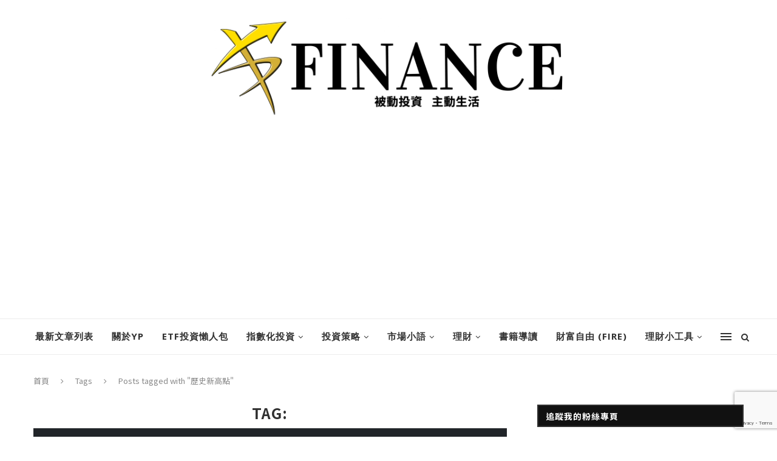

--- FILE ---
content_type: text/html; charset=UTF-8
request_url: https://yp-finance.com/tag/%E6%AD%B7%E5%8F%B2%E6%96%B0%E9%AB%98%E9%BB%9E/
body_size: 31614
content:
<!DOCTYPE html>
<html lang="zh-TW">
<head>
	<meta charset="UTF-8">
	<meta http-equiv="X-UA-Compatible" content="IE=edge">
	<meta name="viewport" content="width=device-width, initial-scale=1">
	<link rel="profile" href="http://gmpg.org/xfn/11" />
			<link rel="shortcut icon" href="https://yp-finance.com/wp-content/uploads/2020/05/YPlogo.png" type="image/x-icon" />
		<link rel="apple-touch-icon" sizes="180x180" href="https://yp-finance.com/wp-content/uploads/2020/05/YPlogo.png">
		<link rel="alternate" type="application/rss+xml" title="小資YP投資理財筆記 RSS Feed" href="https://yp-finance.com/feed/" />
	<link rel="alternate" type="application/atom+xml" title="小資YP投資理財筆記 Atom Feed" href="https://yp-finance.com/feed/atom/" />
	<link rel="pingback" href="https://yp-finance.com/xmlrpc.php" />
	<!--[if lt IE 9]>
	<script src="https://yp-finance.com/wp-content/themes/soledad/js/html5.js"></script>
	<![endif]-->
	<meta name='robots' content='index, follow, max-image-preview:large, max-snippet:-1, max-video-preview:-1' />
	<style>img:is([sizes="auto" i], [sizes^="auto," i]) { contain-intrinsic-size: 3000px 1500px }</style>
	
	<!-- This site is optimized with the Yoast SEO plugin v24.9 - https://yoast.com/wordpress/plugins/seo/ -->
	<title>歷史新高點 彙整 - 小資YP投資理財筆記</title>
	<link rel="canonical" href="https://yp-finance.com/tag/歷史新高點/" />
	<meta property="og:locale" content="zh_TW" />
	<meta property="og:type" content="article" />
	<meta property="og:title" content="歷史新高點 彙整 - 小資YP投資理財筆記" />
	<meta property="og:url" content="https://yp-finance.com/tag/歷史新高點/" />
	<meta property="og:site_name" content="小資YP投資理財筆記" />
	<meta name="twitter:card" content="summary_large_image" />
	<script type="application/ld+json" class="yoast-schema-graph">{"@context":"https://schema.org","@graph":[{"@type":"CollectionPage","@id":"https://yp-finance.com/tag/%e6%ad%b7%e5%8f%b2%e6%96%b0%e9%ab%98%e9%bb%9e/","url":"https://yp-finance.com/tag/%e6%ad%b7%e5%8f%b2%e6%96%b0%e9%ab%98%e9%bb%9e/","name":"歷史新高點 彙整 - 小資YP投資理財筆記","isPartOf":{"@id":"https://yp-finance.com/#website"},"primaryImageOfPage":{"@id":"https://yp-finance.com/tag/%e6%ad%b7%e5%8f%b2%e6%96%b0%e9%ab%98%e9%bb%9e/#primaryimage"},"image":{"@id":"https://yp-finance.com/tag/%e6%ad%b7%e5%8f%b2%e6%96%b0%e9%ab%98%e9%bb%9e/#primaryimage"},"thumbnailUrl":"https://yp-finance.com/wp-content/uploads/2021/10/20211024.jpg","breadcrumb":{"@id":"https://yp-finance.com/tag/%e6%ad%b7%e5%8f%b2%e6%96%b0%e9%ab%98%e9%bb%9e/#breadcrumb"},"inLanguage":"zh-TW"},{"@type":"ImageObject","inLanguage":"zh-TW","@id":"https://yp-finance.com/tag/%e6%ad%b7%e5%8f%b2%e6%96%b0%e9%ab%98%e9%bb%9e/#primaryimage","url":"https://yp-finance.com/wp-content/uploads/2021/10/20211024.jpg","contentUrl":"https://yp-finance.com/wp-content/uploads/2021/10/20211024.jpg","width":1015,"height":670},{"@type":"BreadcrumbList","@id":"https://yp-finance.com/tag/%e6%ad%b7%e5%8f%b2%e6%96%b0%e9%ab%98%e9%bb%9e/#breadcrumb","itemListElement":[{"@type":"ListItem","position":1,"name":"首頁","item":"https://yp-finance.com/"},{"@type":"ListItem","position":2,"name":"歷史新高點"}]},{"@type":"WebSite","@id":"https://yp-finance.com/#website","url":"https://yp-finance.com/","name":"小資YP投資理財筆記","description":"一位平凡無奇的小資族與他邁向財富自由的歷程，在這裡將談論著YP的投資理念以及相關議題，包含生活理財、退休規劃、被動投資以及財富自由。","potentialAction":[{"@type":"SearchAction","target":{"@type":"EntryPoint","urlTemplate":"https://yp-finance.com/?s={search_term_string}"},"query-input":{"@type":"PropertyValueSpecification","valueRequired":true,"valueName":"search_term_string"}}],"inLanguage":"zh-TW"}]}</script>
	<!-- / Yoast SEO plugin. -->


<link rel='dns-prefetch' href='//fonts.googleapis.com' />
<link rel="alternate" type="application/rss+xml" title="訂閱《小資YP投資理財筆記》&raquo; 資訊提供" href="https://yp-finance.com/feed/" />
<link rel="alternate" type="application/rss+xml" title="訂閱《小資YP投資理財筆記》&raquo; 留言的資訊提供" href="https://yp-finance.com/comments/feed/" />
<link rel="alternate" type="application/rss+xml" title="訂閱《小資YP投資理財筆記》&raquo; 標籤〈歷史新高點〉的資訊提供" href="https://yp-finance.com/tag/%e6%ad%b7%e5%8f%b2%e6%96%b0%e9%ab%98%e9%bb%9e/feed/" />
<script type="text/javascript">
/* <![CDATA[ */
window._wpemojiSettings = {"baseUrl":"https:\/\/s.w.org\/images\/core\/emoji\/16.0.1\/72x72\/","ext":".png","svgUrl":"https:\/\/s.w.org\/images\/core\/emoji\/16.0.1\/svg\/","svgExt":".svg","source":{"concatemoji":"https:\/\/yp-finance.com\/wp-includes\/js\/wp-emoji-release.min.js?ver=6.8.3"}};
/*! This file is auto-generated */
!function(s,n){var o,i,e;function c(e){try{var t={supportTests:e,timestamp:(new Date).valueOf()};sessionStorage.setItem(o,JSON.stringify(t))}catch(e){}}function p(e,t,n){e.clearRect(0,0,e.canvas.width,e.canvas.height),e.fillText(t,0,0);var t=new Uint32Array(e.getImageData(0,0,e.canvas.width,e.canvas.height).data),a=(e.clearRect(0,0,e.canvas.width,e.canvas.height),e.fillText(n,0,0),new Uint32Array(e.getImageData(0,0,e.canvas.width,e.canvas.height).data));return t.every(function(e,t){return e===a[t]})}function u(e,t){e.clearRect(0,0,e.canvas.width,e.canvas.height),e.fillText(t,0,0);for(var n=e.getImageData(16,16,1,1),a=0;a<n.data.length;a++)if(0!==n.data[a])return!1;return!0}function f(e,t,n,a){switch(t){case"flag":return n(e,"\ud83c\udff3\ufe0f\u200d\u26a7\ufe0f","\ud83c\udff3\ufe0f\u200b\u26a7\ufe0f")?!1:!n(e,"\ud83c\udde8\ud83c\uddf6","\ud83c\udde8\u200b\ud83c\uddf6")&&!n(e,"\ud83c\udff4\udb40\udc67\udb40\udc62\udb40\udc65\udb40\udc6e\udb40\udc67\udb40\udc7f","\ud83c\udff4\u200b\udb40\udc67\u200b\udb40\udc62\u200b\udb40\udc65\u200b\udb40\udc6e\u200b\udb40\udc67\u200b\udb40\udc7f");case"emoji":return!a(e,"\ud83e\udedf")}return!1}function g(e,t,n,a){var r="undefined"!=typeof WorkerGlobalScope&&self instanceof WorkerGlobalScope?new OffscreenCanvas(300,150):s.createElement("canvas"),o=r.getContext("2d",{willReadFrequently:!0}),i=(o.textBaseline="top",o.font="600 32px Arial",{});return e.forEach(function(e){i[e]=t(o,e,n,a)}),i}function t(e){var t=s.createElement("script");t.src=e,t.defer=!0,s.head.appendChild(t)}"undefined"!=typeof Promise&&(o="wpEmojiSettingsSupports",i=["flag","emoji"],n.supports={everything:!0,everythingExceptFlag:!0},e=new Promise(function(e){s.addEventListener("DOMContentLoaded",e,{once:!0})}),new Promise(function(t){var n=function(){try{var e=JSON.parse(sessionStorage.getItem(o));if("object"==typeof e&&"number"==typeof e.timestamp&&(new Date).valueOf()<e.timestamp+604800&&"object"==typeof e.supportTests)return e.supportTests}catch(e){}return null}();if(!n){if("undefined"!=typeof Worker&&"undefined"!=typeof OffscreenCanvas&&"undefined"!=typeof URL&&URL.createObjectURL&&"undefined"!=typeof Blob)try{var e="postMessage("+g.toString()+"("+[JSON.stringify(i),f.toString(),p.toString(),u.toString()].join(",")+"));",a=new Blob([e],{type:"text/javascript"}),r=new Worker(URL.createObjectURL(a),{name:"wpTestEmojiSupports"});return void(r.onmessage=function(e){c(n=e.data),r.terminate(),t(n)})}catch(e){}c(n=g(i,f,p,u))}t(n)}).then(function(e){for(var t in e)n.supports[t]=e[t],n.supports.everything=n.supports.everything&&n.supports[t],"flag"!==t&&(n.supports.everythingExceptFlag=n.supports.everythingExceptFlag&&n.supports[t]);n.supports.everythingExceptFlag=n.supports.everythingExceptFlag&&!n.supports.flag,n.DOMReady=!1,n.readyCallback=function(){n.DOMReady=!0}}).then(function(){return e}).then(function(){var e;n.supports.everything||(n.readyCallback(),(e=n.source||{}).concatemoji?t(e.concatemoji):e.wpemoji&&e.twemoji&&(t(e.twemoji),t(e.wpemoji)))}))}((window,document),window._wpemojiSettings);
/* ]]> */
</script>
<!-- yp-finance.com is managing ads with Advanced Ads 2.0.9 – https://wpadvancedads.com/ --><script id="finan-ready">
			window.advanced_ads_ready=function(e,a){a=a||"complete";var d=function(e){return"interactive"===a?"loading"!==e:"complete"===e};d(document.readyState)?e():document.addEventListener("readystatechange",(function(a){d(a.target.readyState)&&e()}),{once:"interactive"===a})},window.advanced_ads_ready_queue=window.advanced_ads_ready_queue||[];		</script>
		<link rel='stylesheet' id='dashicons-css' href='https://yp-finance.com/wp-includes/css/dashicons.min.css?ver=6.8.3' type='text/css' media='all' />
<link rel='stylesheet' id='post-views-counter-frontend-css' href='https://yp-finance.com/wp-content/plugins/post-views-counter/css/frontend.min.css?ver=1.5.5' type='text/css' media='all' />
<style id='wp-emoji-styles-inline-css' type='text/css'>

	img.wp-smiley, img.emoji {
		display: inline !important;
		border: none !important;
		box-shadow: none !important;
		height: 1em !important;
		width: 1em !important;
		margin: 0 0.07em !important;
		vertical-align: -0.1em !important;
		background: none !important;
		padding: 0 !important;
	}
</style>
<link rel='stylesheet' id='wp-block-library-css' href='https://yp-finance.com/wp-includes/css/dist/block-library/style.min.css?ver=6.8.3' type='text/css' media='all' />
<style id='wp-block-library-theme-inline-css' type='text/css'>
.wp-block-audio :where(figcaption){color:#555;font-size:13px;text-align:center}.is-dark-theme .wp-block-audio :where(figcaption){color:#ffffffa6}.wp-block-audio{margin:0 0 1em}.wp-block-code{border:1px solid #ccc;border-radius:4px;font-family:Menlo,Consolas,monaco,monospace;padding:.8em 1em}.wp-block-embed :where(figcaption){color:#555;font-size:13px;text-align:center}.is-dark-theme .wp-block-embed :where(figcaption){color:#ffffffa6}.wp-block-embed{margin:0 0 1em}.blocks-gallery-caption{color:#555;font-size:13px;text-align:center}.is-dark-theme .blocks-gallery-caption{color:#ffffffa6}:root :where(.wp-block-image figcaption){color:#555;font-size:13px;text-align:center}.is-dark-theme :root :where(.wp-block-image figcaption){color:#ffffffa6}.wp-block-image{margin:0 0 1em}.wp-block-pullquote{border-bottom:4px solid;border-top:4px solid;color:currentColor;margin-bottom:1.75em}.wp-block-pullquote cite,.wp-block-pullquote footer,.wp-block-pullquote__citation{color:currentColor;font-size:.8125em;font-style:normal;text-transform:uppercase}.wp-block-quote{border-left:.25em solid;margin:0 0 1.75em;padding-left:1em}.wp-block-quote cite,.wp-block-quote footer{color:currentColor;font-size:.8125em;font-style:normal;position:relative}.wp-block-quote:where(.has-text-align-right){border-left:none;border-right:.25em solid;padding-left:0;padding-right:1em}.wp-block-quote:where(.has-text-align-center){border:none;padding-left:0}.wp-block-quote.is-large,.wp-block-quote.is-style-large,.wp-block-quote:where(.is-style-plain){border:none}.wp-block-search .wp-block-search__label{font-weight:700}.wp-block-search__button{border:1px solid #ccc;padding:.375em .625em}:where(.wp-block-group.has-background){padding:1.25em 2.375em}.wp-block-separator.has-css-opacity{opacity:.4}.wp-block-separator{border:none;border-bottom:2px solid;margin-left:auto;margin-right:auto}.wp-block-separator.has-alpha-channel-opacity{opacity:1}.wp-block-separator:not(.is-style-wide):not(.is-style-dots){width:100px}.wp-block-separator.has-background:not(.is-style-dots){border-bottom:none;height:1px}.wp-block-separator.has-background:not(.is-style-wide):not(.is-style-dots){height:2px}.wp-block-table{margin:0 0 1em}.wp-block-table td,.wp-block-table th{word-break:normal}.wp-block-table :where(figcaption){color:#555;font-size:13px;text-align:center}.is-dark-theme .wp-block-table :where(figcaption){color:#ffffffa6}.wp-block-video :where(figcaption){color:#555;font-size:13px;text-align:center}.is-dark-theme .wp-block-video :where(figcaption){color:#ffffffa6}.wp-block-video{margin:0 0 1em}:root :where(.wp-block-template-part.has-background){margin-bottom:0;margin-top:0;padding:1.25em 2.375em}
</style>
<style id='classic-theme-styles-inline-css' type='text/css'>
/*! This file is auto-generated */
.wp-block-button__link{color:#fff;background-color:#32373c;border-radius:9999px;box-shadow:none;text-decoration:none;padding:calc(.667em + 2px) calc(1.333em + 2px);font-size:1.125em}.wp-block-file__button{background:#32373c;color:#fff;text-decoration:none}
</style>
<style id='likecoin-nft-widget-style-inline-css' type='text/css'>
.wp-block-likecoin-nft-widget{padding:2px}

</style>
<style id='likecoin-nft-collect-button-style-inline-css' type='text/css'>
.wp-block-likecoin-nft-collect-button{padding:2px}

</style>
<style id='global-styles-inline-css' type='text/css'>
:root{--wp--preset--aspect-ratio--square: 1;--wp--preset--aspect-ratio--4-3: 4/3;--wp--preset--aspect-ratio--3-4: 3/4;--wp--preset--aspect-ratio--3-2: 3/2;--wp--preset--aspect-ratio--2-3: 2/3;--wp--preset--aspect-ratio--16-9: 16/9;--wp--preset--aspect-ratio--9-16: 9/16;--wp--preset--color--black: #000000;--wp--preset--color--cyan-bluish-gray: #abb8c3;--wp--preset--color--white: #ffffff;--wp--preset--color--pale-pink: #f78da7;--wp--preset--color--vivid-red: #cf2e2e;--wp--preset--color--luminous-vivid-orange: #ff6900;--wp--preset--color--luminous-vivid-amber: #fcb900;--wp--preset--color--light-green-cyan: #7bdcb5;--wp--preset--color--vivid-green-cyan: #00d084;--wp--preset--color--pale-cyan-blue: #8ed1fc;--wp--preset--color--vivid-cyan-blue: #0693e3;--wp--preset--color--vivid-purple: #9b51e0;--wp--preset--gradient--vivid-cyan-blue-to-vivid-purple: linear-gradient(135deg,rgba(6,147,227,1) 0%,rgb(155,81,224) 100%);--wp--preset--gradient--light-green-cyan-to-vivid-green-cyan: linear-gradient(135deg,rgb(122,220,180) 0%,rgb(0,208,130) 100%);--wp--preset--gradient--luminous-vivid-amber-to-luminous-vivid-orange: linear-gradient(135deg,rgba(252,185,0,1) 0%,rgba(255,105,0,1) 100%);--wp--preset--gradient--luminous-vivid-orange-to-vivid-red: linear-gradient(135deg,rgba(255,105,0,1) 0%,rgb(207,46,46) 100%);--wp--preset--gradient--very-light-gray-to-cyan-bluish-gray: linear-gradient(135deg,rgb(238,238,238) 0%,rgb(169,184,195) 100%);--wp--preset--gradient--cool-to-warm-spectrum: linear-gradient(135deg,rgb(74,234,220) 0%,rgb(151,120,209) 20%,rgb(207,42,186) 40%,rgb(238,44,130) 60%,rgb(251,105,98) 80%,rgb(254,248,76) 100%);--wp--preset--gradient--blush-light-purple: linear-gradient(135deg,rgb(255,206,236) 0%,rgb(152,150,240) 100%);--wp--preset--gradient--blush-bordeaux: linear-gradient(135deg,rgb(254,205,165) 0%,rgb(254,45,45) 50%,rgb(107,0,62) 100%);--wp--preset--gradient--luminous-dusk: linear-gradient(135deg,rgb(255,203,112) 0%,rgb(199,81,192) 50%,rgb(65,88,208) 100%);--wp--preset--gradient--pale-ocean: linear-gradient(135deg,rgb(255,245,203) 0%,rgb(182,227,212) 50%,rgb(51,167,181) 100%);--wp--preset--gradient--electric-grass: linear-gradient(135deg,rgb(202,248,128) 0%,rgb(113,206,126) 100%);--wp--preset--gradient--midnight: linear-gradient(135deg,rgb(2,3,129) 0%,rgb(40,116,252) 100%);--wp--preset--font-size--small: 12px;--wp--preset--font-size--medium: 20px;--wp--preset--font-size--large: 32px;--wp--preset--font-size--x-large: 42px;--wp--preset--font-size--normal: 14px;--wp--preset--font-size--huge: 42px;--wp--preset--spacing--20: 0.44rem;--wp--preset--spacing--30: 0.67rem;--wp--preset--spacing--40: 1rem;--wp--preset--spacing--50: 1.5rem;--wp--preset--spacing--60: 2.25rem;--wp--preset--spacing--70: 3.38rem;--wp--preset--spacing--80: 5.06rem;--wp--preset--shadow--natural: 6px 6px 9px rgba(0, 0, 0, 0.2);--wp--preset--shadow--deep: 12px 12px 50px rgba(0, 0, 0, 0.4);--wp--preset--shadow--sharp: 6px 6px 0px rgba(0, 0, 0, 0.2);--wp--preset--shadow--outlined: 6px 6px 0px -3px rgba(255, 255, 255, 1), 6px 6px rgba(0, 0, 0, 1);--wp--preset--shadow--crisp: 6px 6px 0px rgba(0, 0, 0, 1);}:where(.is-layout-flex){gap: 0.5em;}:where(.is-layout-grid){gap: 0.5em;}body .is-layout-flex{display: flex;}.is-layout-flex{flex-wrap: wrap;align-items: center;}.is-layout-flex > :is(*, div){margin: 0;}body .is-layout-grid{display: grid;}.is-layout-grid > :is(*, div){margin: 0;}:where(.wp-block-columns.is-layout-flex){gap: 2em;}:where(.wp-block-columns.is-layout-grid){gap: 2em;}:where(.wp-block-post-template.is-layout-flex){gap: 1.25em;}:where(.wp-block-post-template.is-layout-grid){gap: 1.25em;}.has-black-color{color: var(--wp--preset--color--black) !important;}.has-cyan-bluish-gray-color{color: var(--wp--preset--color--cyan-bluish-gray) !important;}.has-white-color{color: var(--wp--preset--color--white) !important;}.has-pale-pink-color{color: var(--wp--preset--color--pale-pink) !important;}.has-vivid-red-color{color: var(--wp--preset--color--vivid-red) !important;}.has-luminous-vivid-orange-color{color: var(--wp--preset--color--luminous-vivid-orange) !important;}.has-luminous-vivid-amber-color{color: var(--wp--preset--color--luminous-vivid-amber) !important;}.has-light-green-cyan-color{color: var(--wp--preset--color--light-green-cyan) !important;}.has-vivid-green-cyan-color{color: var(--wp--preset--color--vivid-green-cyan) !important;}.has-pale-cyan-blue-color{color: var(--wp--preset--color--pale-cyan-blue) !important;}.has-vivid-cyan-blue-color{color: var(--wp--preset--color--vivid-cyan-blue) !important;}.has-vivid-purple-color{color: var(--wp--preset--color--vivid-purple) !important;}.has-black-background-color{background-color: var(--wp--preset--color--black) !important;}.has-cyan-bluish-gray-background-color{background-color: var(--wp--preset--color--cyan-bluish-gray) !important;}.has-white-background-color{background-color: var(--wp--preset--color--white) !important;}.has-pale-pink-background-color{background-color: var(--wp--preset--color--pale-pink) !important;}.has-vivid-red-background-color{background-color: var(--wp--preset--color--vivid-red) !important;}.has-luminous-vivid-orange-background-color{background-color: var(--wp--preset--color--luminous-vivid-orange) !important;}.has-luminous-vivid-amber-background-color{background-color: var(--wp--preset--color--luminous-vivid-amber) !important;}.has-light-green-cyan-background-color{background-color: var(--wp--preset--color--light-green-cyan) !important;}.has-vivid-green-cyan-background-color{background-color: var(--wp--preset--color--vivid-green-cyan) !important;}.has-pale-cyan-blue-background-color{background-color: var(--wp--preset--color--pale-cyan-blue) !important;}.has-vivid-cyan-blue-background-color{background-color: var(--wp--preset--color--vivid-cyan-blue) !important;}.has-vivid-purple-background-color{background-color: var(--wp--preset--color--vivid-purple) !important;}.has-black-border-color{border-color: var(--wp--preset--color--black) !important;}.has-cyan-bluish-gray-border-color{border-color: var(--wp--preset--color--cyan-bluish-gray) !important;}.has-white-border-color{border-color: var(--wp--preset--color--white) !important;}.has-pale-pink-border-color{border-color: var(--wp--preset--color--pale-pink) !important;}.has-vivid-red-border-color{border-color: var(--wp--preset--color--vivid-red) !important;}.has-luminous-vivid-orange-border-color{border-color: var(--wp--preset--color--luminous-vivid-orange) !important;}.has-luminous-vivid-amber-border-color{border-color: var(--wp--preset--color--luminous-vivid-amber) !important;}.has-light-green-cyan-border-color{border-color: var(--wp--preset--color--light-green-cyan) !important;}.has-vivid-green-cyan-border-color{border-color: var(--wp--preset--color--vivid-green-cyan) !important;}.has-pale-cyan-blue-border-color{border-color: var(--wp--preset--color--pale-cyan-blue) !important;}.has-vivid-cyan-blue-border-color{border-color: var(--wp--preset--color--vivid-cyan-blue) !important;}.has-vivid-purple-border-color{border-color: var(--wp--preset--color--vivid-purple) !important;}.has-vivid-cyan-blue-to-vivid-purple-gradient-background{background: var(--wp--preset--gradient--vivid-cyan-blue-to-vivid-purple) !important;}.has-light-green-cyan-to-vivid-green-cyan-gradient-background{background: var(--wp--preset--gradient--light-green-cyan-to-vivid-green-cyan) !important;}.has-luminous-vivid-amber-to-luminous-vivid-orange-gradient-background{background: var(--wp--preset--gradient--luminous-vivid-amber-to-luminous-vivid-orange) !important;}.has-luminous-vivid-orange-to-vivid-red-gradient-background{background: var(--wp--preset--gradient--luminous-vivid-orange-to-vivid-red) !important;}.has-very-light-gray-to-cyan-bluish-gray-gradient-background{background: var(--wp--preset--gradient--very-light-gray-to-cyan-bluish-gray) !important;}.has-cool-to-warm-spectrum-gradient-background{background: var(--wp--preset--gradient--cool-to-warm-spectrum) !important;}.has-blush-light-purple-gradient-background{background: var(--wp--preset--gradient--blush-light-purple) !important;}.has-blush-bordeaux-gradient-background{background: var(--wp--preset--gradient--blush-bordeaux) !important;}.has-luminous-dusk-gradient-background{background: var(--wp--preset--gradient--luminous-dusk) !important;}.has-pale-ocean-gradient-background{background: var(--wp--preset--gradient--pale-ocean) !important;}.has-electric-grass-gradient-background{background: var(--wp--preset--gradient--electric-grass) !important;}.has-midnight-gradient-background{background: var(--wp--preset--gradient--midnight) !important;}.has-small-font-size{font-size: var(--wp--preset--font-size--small) !important;}.has-medium-font-size{font-size: var(--wp--preset--font-size--medium) !important;}.has-large-font-size{font-size: var(--wp--preset--font-size--large) !important;}.has-x-large-font-size{font-size: var(--wp--preset--font-size--x-large) !important;}
:where(.wp-block-post-template.is-layout-flex){gap: 1.25em;}:where(.wp-block-post-template.is-layout-grid){gap: 1.25em;}
:where(.wp-block-columns.is-layout-flex){gap: 2em;}:where(.wp-block-columns.is-layout-grid){gap: 2em;}
:root :where(.wp-block-pullquote){font-size: 1.5em;line-height: 1.6;}
</style>
<link rel='stylesheet' id='penci-oswald-css' href='//fonts.googleapis.com/css?family=Oswald%3A400&#038;display=swap&#038;ver=6.8.3' type='text/css' media='all' />
<link rel='stylesheet' id='responsive-lightbox-swipebox-css' href='https://yp-finance.com/wp-content/plugins/responsive-lightbox/assets/swipebox/swipebox.min.css?ver=2.5.0' type='text/css' media='all' />
<link rel='stylesheet' id='penci-soledad-parent-style-css' href='https://yp-finance.com/wp-content/themes/soledad/style.css?ver=6.8.3' type='text/css' media='all' />
<link rel='stylesheet' id='penci-fonts-css' href='//fonts.googleapis.com/css?family=Playfair+Display+SC%3A300%2C300italic%2C400%2C400italic%2C500%2C500italic%2C700%2C700italic%2C800%2C800italic%7CMontserrat%3A300%2C300italic%2C400%2C400italic%2C500%2C500italic%2C700%2C700italic%2C800%2C800italic%7COpen+Sans%3A300%2C300italic%2C400%2C400italic%2C500%2C500italic%2C700%2C700italic%2C800%2C800italic%26subset%3Dlatin%2Ccyrillic%2Ccyrillic-ext%2Cgreek%2Cgreek-ext%2Clatin-ext&#038;ver=1.0' type='text/css' media='all' />
<link rel='stylesheet' id='penci-font-notosanstc-css' href='//fonts.googleapis.com/earlyaccess/notosanstc.css?ver=1.0' type='text/css' media='all' />
<link rel='stylesheet' id='penci_style-css' href='https://yp-finance.com/wp-content/themes/soledad-child/style.css?ver=7.3.2' type='text/css' media='all' />
<style id='akismet-widget-style-inline-css' type='text/css'>

			.a-stats {
				--akismet-color-mid-green: #357b49;
				--akismet-color-white: #fff;
				--akismet-color-light-grey: #f6f7f7;

				max-width: 350px;
				width: auto;
			}

			.a-stats * {
				all: unset;
				box-sizing: border-box;
			}

			.a-stats strong {
				font-weight: 600;
			}

			.a-stats a.a-stats__link,
			.a-stats a.a-stats__link:visited,
			.a-stats a.a-stats__link:active {
				background: var(--akismet-color-mid-green);
				border: none;
				box-shadow: none;
				border-radius: 8px;
				color: var(--akismet-color-white);
				cursor: pointer;
				display: block;
				font-family: -apple-system, BlinkMacSystemFont, 'Segoe UI', 'Roboto', 'Oxygen-Sans', 'Ubuntu', 'Cantarell', 'Helvetica Neue', sans-serif;
				font-weight: 500;
				padding: 12px;
				text-align: center;
				text-decoration: none;
				transition: all 0.2s ease;
			}

			/* Extra specificity to deal with TwentyTwentyOne focus style */
			.widget .a-stats a.a-stats__link:focus {
				background: var(--akismet-color-mid-green);
				color: var(--akismet-color-white);
				text-decoration: none;
			}

			.a-stats a.a-stats__link:hover {
				filter: brightness(110%);
				box-shadow: 0 4px 12px rgba(0, 0, 0, 0.06), 0 0 2px rgba(0, 0, 0, 0.16);
			}

			.a-stats .count {
				color: var(--akismet-color-white);
				display: block;
				font-size: 1.5em;
				line-height: 1.4;
				padding: 0 13px;
				white-space: nowrap;
			}
		
</style>
<script type="text/javascript" src="https://yp-finance.com/wp-includes/js/jquery/jquery.min.js?ver=3.7.1" id="jquery-core-js"></script>
<script type="text/javascript" src="https://yp-finance.com/wp-includes/js/jquery/jquery-migrate.min.js?ver=3.4.1" id="jquery-migrate-js"></script>
<script type="text/javascript" src="https://yp-finance.com/wp-content/plugins/responsive-lightbox/assets/swipebox/jquery.swipebox.min.js?ver=2.5.0" id="responsive-lightbox-swipebox-js"></script>
<script type="text/javascript" src="https://yp-finance.com/wp-includes/js/underscore.min.js?ver=1.13.7" id="underscore-js"></script>
<script type="text/javascript" src="https://yp-finance.com/wp-content/plugins/responsive-lightbox/assets/infinitescroll/infinite-scroll.pkgd.min.js?ver=6.8.3" id="responsive-lightbox-infinite-scroll-js"></script>
<script type="text/javascript" id="responsive-lightbox-js-before">
/* <![CDATA[ */
var rlArgs = {"script":"swipebox","selector":"lightbox","customEvents":"","activeGalleries":true,"animation":true,"hideCloseButtonOnMobile":false,"removeBarsOnMobile":false,"hideBars":true,"hideBarsDelay":5000,"videoMaxWidth":1080,"useSVG":true,"loopAtEnd":false,"woocommerce_gallery":false,"ajaxurl":"https:\/\/yp-finance.com\/wp-admin\/admin-ajax.php","nonce":"4e1f786fc1","preview":false,"postId":9323,"scriptExtension":false};
/* ]]> */
</script>
<script type="text/javascript" src="https://yp-finance.com/wp-content/plugins/responsive-lightbox/js/front.js?ver=2.5.0" id="responsive-lightbox-js"></script>
<script type="text/javascript" id="advanced-ads-advanced-js-js-extra">
/* <![CDATA[ */
var advads_options = {"blog_id":"1","privacy":{"consent-method":"","custom-cookie-name":"","custom-cookie-value":"","enabled":false,"state":"not_needed"}};
/* ]]> */
</script>
<script type="text/javascript" src="https://yp-finance.com/wp-content/uploads/250/741/public/assets/js/849.js?ver=2.0.9" id="advanced-ads-advanced-js-js"></script>
<script type="text/javascript" id="advanced_ads_pro/visitor_conditions-js-extra">
/* <![CDATA[ */
var advanced_ads_pro_visitor_conditions = {"referrer_cookie_name":"advanced_ads_pro_visitor_referrer","referrer_exdays":"365","page_impr_cookie_name":"advanced_ads_page_impressions","page_impr_exdays":"3650"};
/* ]]> */
</script>
<script type="text/javascript" src="https://yp-finance.com/wp-content/uploads/250/68/878/900/810/275.js?ver=3.0.4" id="advanced_ads_pro/visitor_conditions-js"></script>
<link rel="https://api.w.org/" href="https://yp-finance.com/wp-json/" /><link rel="alternate" title="JSON" type="application/json" href="https://yp-finance.com/wp-json/wp/v2/tags/352" /><link rel="EditURI" type="application/rsd+xml" title="RSD" href="https://yp-finance.com/xmlrpc.php?rsd" />
<meta name="generator" content="WordPress 6.8.3" />
<meta name="likecoin:liker-id" content="ypfinance"><meta name="likecoin:wallet" content="cosmos1094g...alfhg566zv">	<style type="text/css">
																													</style>
	<style type="text/css">
																											</style>
<script>var portfolioDataJs = portfolioDataJs || [];</script><script type="text/javascript">
		var advadsCfpQueue = [];
		var advadsCfpAd = function( adID ){
			if ( 'undefined' == typeof advadsProCfp ) { advadsCfpQueue.push( adID ) } else { advadsProCfp.addElement( adID ) }
		};
		</script>
		<!-- Google tag (gtag.js) -->
<script async src="https://www.googletagmanager.com/gtag/js?id=G-TEVJ07PHX4"></script>
<script>
  window.dataLayer = window.dataLayer || [];
  function gtag(){dataLayer.push(arguments);}
  gtag('js', new Date());

  gtag('config', 'G-TEVJ07PHX4');
</script>
<meta name='impact-site-verification' value='ef0cd23d-d52c-4364-8f8a-ac0e932be4e2'>
<script data-ad-client="ca-pub-2840900953682929" async src="https://pagead2.googlesyndication.com/pagead/js/adsbygoogle.js"></script>
<div id="fb-root"></div>
<script async defer crossorigin="anonymous" src="https://connect.facebook.net/zh_TW/sdk.js#xfbml=1&version=v9.0" nonce="XZOmErMq"></script>

<style type="text/css">		#main .bbp-login-form .bbp-submit-wrapper button[type="submit"],
		h1, h2, h3, h4, h5, h6, h2.penci-heading-video, #navigation .menu li a, .penci-photo-2-effect figcaption h2, .headline-title, a.penci-topbar-post-title, #sidebar-nav .menu li a, .penci-slider .pencislider-container .pencislider-content .pencislider-title, .penci-slider
		.pencislider-container .pencislider-content .pencislider-button,
		.author-quote span, .penci-more-link a.more-link, .penci-post-share-box .dt-share, .post-share a .dt-share, .author-content h5, .post-pagination h5, .post-box-title, .penci-countdown .countdown-amount, .penci-countdown .countdown-period, .penci-pagination a, .penci-pagination .disable-url, ul.footer-socials li a span,
		.penci-button,.widget input[type="submit"],.penci-user-logged-in .penci-user-action-links a, .widget button[type="submit"], .penci-sidebar-content .widget-title, #respond h3.comment-reply-title span, .widget-social.show-text a span, .footer-widget-wrapper .widget .widget-title,.penci-user-logged-in .penci-user-action-links a,
		.container.penci-breadcrumb span, .container.penci-breadcrumb span a, .penci-container-inside.penci-breadcrumb span, .penci-container-inside.penci-breadcrumb span a, .container.penci-breadcrumb span, .container.penci-breadcrumb span a, .error-404 .go-back-home a, .post-entry .penci-portfolio-filter ul li a, .penci-portfolio-filter ul li a, .portfolio-overlay-content .portfolio-short .portfolio-title a, .home-featured-cat-content .magcat-detail h3 a, .post-entry blockquote cite,
		.post-entry blockquote .author, .tags-share-box.hide-tags.page-share .share-title, .widget ul.side-newsfeed li .side-item .side-item-text h4 a, .thecomment .comment-text span.author, .thecomment .comment-text span.author a, .post-comments span.reply a, #respond h3, #respond label, .wpcf7 label, #respond #submit,
		div.wpforms-container .wpforms-form.wpforms-form .wpforms-field-label,div.wpforms-container .wpforms-form.wpforms-form input[type=submit], div.wpforms-container .wpforms-form.wpforms-form button[type=submit], div.wpforms-container .wpforms-form.wpforms-form .wpforms-page-button,
		.wpcf7 input[type="submit"], .widget_wysija input[type="submit"], .archive-box span,
		.archive-box h1, .gallery .gallery-caption, .contact-form input[type=submit], ul.penci-topbar-menu > li a, div.penci-topbar-menu > ul > li a, .featured-style-29 .penci-featured-slider-button a, .pencislider-container .pencislider-content .pencislider-title, .pencislider-container
		.pencislider-content .pencislider-button, ul.homepage-featured-boxes .penci-fea-in.boxes-style-3 h4 span span, .pencislider-container .pencislider-content .pencislider-button, .woocommerce div.product .woocommerce-tabs .panel #respond .comment-reply-title, .penci-recipe-index-wrap .penci-index-more-link a, .penci-menu-hbg .menu li a, #sidebar-nav .menu li a, .penci-readmore-btn.penci-btn-make-button a,
		.bos_searchbox_widget_class #flexi_searchbox h1, .bos_searchbox_widget_class #flexi_searchbox h2, .bos_searchbox_widget_class #flexi_searchbox h3, .bos_searchbox_widget_class #flexi_searchbox h4,
		.bos_searchbox_widget_class #flexi_searchbox #b_searchboxInc .b_submitButton_wrapper .b_submitButton:hover, .bos_searchbox_widget_class #flexi_searchbox #b_searchboxInc .b_submitButton_wrapper .b_submitButton,
		.penci-featured-cat-seemore.penci-btn-make-button a, .penci-menu-hbg-inner .penci-hbg_sitetitle { font-family: 'Noto Sans TC', sans-serif; font-weight: normal; }
		.featured-style-29 .penci-featured-slider-button a, #bbpress-forums #bbp-search-form .button{ font-weight: bold; }
					#main #bbpress-forums .bbp-login-form fieldset.bbp-form select, #main #bbpress-forums .bbp-login-form .bbp-form input[type="password"], #main #bbpress-forums .bbp-login-form .bbp-form input[type="text"],
		body, textarea, #respond textarea, .widget input[type="text"], .widget input[type="email"], .widget input[type="date"], .widget input[type="number"], .wpcf7 textarea, .mc4wp-form input, #respond input,
		div.wpforms-container .wpforms-form.wpforms-form input[type=date], div.wpforms-container .wpforms-form.wpforms-form input[type=datetime], div.wpforms-container .wpforms-form.wpforms-form input[type=datetime-local], div.wpforms-container .wpforms-form.wpforms-form input[type=email], div.wpforms-container .wpforms-form.wpforms-form input[type=month], div.wpforms-container .wpforms-form.wpforms-form input[type=number], div.wpforms-container .wpforms-form.wpforms-form input[type=password], div.wpforms-container .wpforms-form.wpforms-form input[type=range], div.wpforms-container .wpforms-form.wpforms-form input[type=search], div.wpforms-container .wpforms-form.wpforms-form input[type=tel], div.wpforms-container .wpforms-form.wpforms-form input[type=text], div.wpforms-container .wpforms-form.wpforms-form input[type=time], div.wpforms-container .wpforms-form.wpforms-form input[type=url], div.wpforms-container .wpforms-form.wpforms-form input[type=week], div.wpforms-container .wpforms-form.wpforms-form select, div.wpforms-container .wpforms-form.wpforms-form textarea,
		.wpcf7 input, #searchform input.search-input, ul.homepage-featured-boxes .penci-fea-in
		h4, .widget.widget_categories ul li span.category-item-count, .about-widget .about-me-heading, .widget ul.side-newsfeed li .side-item .side-item-text .side-item-meta { font-family: 'Noto Sans TC', sans-serif; }
		p { line-height: 1.8; }
					.header-slogan .header-slogan-text{ font-family: 'Noto Sans TC', sans-serif;  }
				#navigation .menu li a, .penci-menu-hbg .menu li a, #sidebar-nav .menu li a { font-family: 'Open Sans', sans-serif; font-weight: normal; }
		.penci-hide-tagupdated{ display: none !important; }
			.header-slogan .header-slogan-text { font-style:normal; }
					.header-slogan .header-slogan-text { font-size:16px; }
				body, .widget ul li a{ font-size: 16px; }
		.widget ul li, .post-entry, p, .post-entry p { font-size: 16px; line-height: 1.8; }
				h1, h2, h3, h4, h5, h6, #sidebar-nav .menu li a, #navigation .menu li a, a.penci-topbar-post-title, .penci-slider .pencislider-container .pencislider-content .pencislider-title, .penci-slider .pencislider-container .pencislider-content .pencislider-button,
		.headline-title, .author-quote span, .penci-more-link a.more-link, .author-content h5, .post-pagination h5, .post-box-title, .penci-countdown .countdown-amount, .penci-countdown .countdown-period, .penci-pagination a, .penci-pagination .disable-url, ul.footer-socials li a span,
		.penci-sidebar-content .widget-title, #respond h3.comment-reply-title span, .widget-social.show-text a span, .footer-widget-wrapper .widget .widget-title, .error-404 .go-back-home a, .home-featured-cat-content .magcat-detail h3 a, .post-entry blockquote cite, .pencislider-container .pencislider-content .pencislider-title, .pencislider-container
		.pencislider-content .pencislider-button, .post-entry blockquote .author, .tags-share-box.hide-tags.page-share .share-title, .widget ul.side-newsfeed li .side-item .side-item-text h4 a, .thecomment .comment-text span.author, .thecomment .comment-text span.author a, #respond h3, #respond label, .wpcf7 label,
		div.wpforms-container .wpforms-form.wpforms-form .wpforms-field-label,div.wpforms-container .wpforms-form.wpforms-form input[type=submit], div.wpforms-container .wpforms-form.wpforms-form button[type=submit], div.wpforms-container .wpforms-form.wpforms-form .wpforms-page-button,
		#respond #submit, .wpcf7 input[type="submit"], .widget_wysija input[type="submit"], .archive-box span,
		.archive-box h1, .gallery .gallery-caption, .widget input[type="submit"],.penci-button, #main .bbp-login-form .bbp-submit-wrapper button[type="submit"], .widget button[type="submit"], .contact-form input[type=submit], ul.penci-topbar-menu > li a, div.penci-topbar-menu > ul > li a, .penci-recipe-index-wrap .penci-index-more-link a, #bbpress-forums #bbp-search-form .button, .penci-menu-hbg .menu li a, #sidebar-nav .menu li a, .penci-readmore-btn.penci-btn-make-button a, .penci-featured-cat-seemore.penci-btn-make-button a, .penci-menu-hbg-inner .penci-hbg_sitetitle { font-weight: 700; }
						.featured-area .penci-image-holder, .featured-area .penci-slider4-overlay, .featured-area .penci-slide-overlay .overlay-link, .featured-style-29 .featured-slider-overlay, .penci-slider38-overlay{ border-radius: ; -webkit-border-radius: ; }
		.penci-featured-content-right:before{ border-top-right-radius: ; border-bottom-right-radius: ; }
		.penci-flat-overlay .penci-slide-overlay .penci-mag-featured-content:before{ border-bottom-left-radius: ; border-bottom-right-radius: ; }
				.container-single .post-image{ border-radius: ; -webkit-border-radius: ; }
				.penci-mega-thumbnail .penci-image-holder{ border-radius: ; -webkit-border-radius: ; }
				#navigation .menu li a, .penci-menu-hbg .menu li a, #sidebar-nav .menu li a { font-weight: 700; }
					body.penci-body-boxed { background-image: url(http://soledad.pencidesign.com/soledad-magazine/wp-content/uploads/sites/7/2017/06/notebook.png); }
				body.penci-body-boxed { background-repeat:repeat; }
				body.penci-body-boxed { background-attachment:scroll; }
				body.penci-body-boxed { background-size:auto; }
				#header .inner-header .container { padding:30px 0; }
	
			#logo a { max-width:600px; }
		@media only screen and (max-width: 960px) and (min-width: 768px){ #logo img{ max-width: 100%; } }
									
			.penci-menuhbg-toggle:hover .lines-button:after, .penci-menuhbg-toggle:hover .penci-lines:before, .penci-menuhbg-toggle:hover .penci-lines:after,.tags-share-box.tags-share-box-s2 .post-share-plike{ background: #2196f3; }
		a, .post-entry .penci-portfolio-filter ul li a:hover, .penci-portfolio-filter ul li a:hover, .penci-portfolio-filter ul li.active a, .post-entry .penci-portfolio-filter ul li.active a, .penci-countdown .countdown-amount, .archive-box h1, .post-entry a, .container.penci-breadcrumb span a:hover, .post-entry blockquote:before, .post-entry blockquote cite, .post-entry blockquote .author, .wpb_text_column blockquote:before, .wpb_text_column blockquote cite, .wpb_text_column blockquote .author, .penci-pagination a:hover, ul.penci-topbar-menu > li a:hover, div.penci-topbar-menu > ul > li a:hover, .penci-recipe-heading a.penci-recipe-print, .main-nav-social a:hover, .widget-social .remove-circle a:hover i, .penci-recipe-index .cat > a.penci-cat-name, #bbpress-forums li.bbp-body ul.forum li.bbp-forum-info a:hover, #bbpress-forums li.bbp-body ul.topic li.bbp-topic-title a:hover, #bbpress-forums li.bbp-body ul.forum li.bbp-forum-info .bbp-forum-content a, #bbpress-forums li.bbp-body ul.topic p.bbp-topic-meta a, #bbpress-forums .bbp-breadcrumb a:hover, #bbpress-forums .bbp-forum-freshness a:hover, #bbpress-forums .bbp-topic-freshness a:hover, #buddypress ul.item-list li div.item-title a, #buddypress ul.item-list li h4 a, #buddypress .activity-header a:first-child, #buddypress .comment-meta a:first-child, #buddypress .acomment-meta a:first-child, div.bbp-template-notice a:hover, .penci-menu-hbg .menu li a .indicator:hover, .penci-menu-hbg .menu li a:hover, #sidebar-nav .menu li a:hover, .penci-rlt-popup .rltpopup-meta .rltpopup-title:hover{ color: #2196f3; }
		.penci-home-popular-post ul.slick-dots li button:hover, .penci-home-popular-post ul.slick-dots li.slick-active button, .post-entry blockquote .author span:after, .error-image:after, .error-404 .go-back-home a:after, .penci-header-signup-form, .woocommerce span.onsale, .woocommerce #respond input#submit:hover, .woocommerce a.button:hover, .woocommerce button.button:hover, .woocommerce input.button:hover, .woocommerce nav.woocommerce-pagination ul li span.current, .woocommerce div.product .entry-summary div[itemprop="description"]:before, .woocommerce div.product .entry-summary div[itemprop="description"] blockquote .author span:after, .woocommerce div.product .woocommerce-tabs #tab-description blockquote .author span:after, .woocommerce #respond input#submit.alt:hover, .woocommerce a.button.alt:hover, .woocommerce button.button.alt:hover, .woocommerce input.button.alt:hover, #top-search.shoping-cart-icon > a > span, #penci-demobar .buy-button, #penci-demobar .buy-button:hover, .penci-recipe-heading a.penci-recipe-print:hover, .penci-review-process span, .penci-review-score-total, #navigation.menu-style-2 ul.menu ul:before, #navigation.menu-style-2 .menu ul ul:before, .penci-go-to-top-floating, .post-entry.blockquote-style-2 blockquote:before, #bbpress-forums #bbp-search-form .button, #bbpress-forums #bbp-search-form .button:hover, .wrapper-boxed .bbp-pagination-links span.current, #bbpress-forums #bbp_reply_submit:hover, #bbpress-forums #bbp_topic_submit:hover,#main .bbp-login-form .bbp-submit-wrapper button[type="submit"]:hover, #buddypress .dir-search input[type=submit], #buddypress .groups-members-search input[type=submit], #buddypress button:hover, #buddypress a.button:hover, #buddypress a.button:focus, #buddypress input[type=button]:hover, #buddypress input[type=reset]:hover, #buddypress ul.button-nav li a:hover, #buddypress ul.button-nav li.current a, #buddypress div.generic-button a:hover, #buddypress .comment-reply-link:hover, #buddypress input[type=submit]:hover, #buddypress div.pagination .pagination-links .current, #buddypress div.item-list-tabs ul li.selected a, #buddypress div.item-list-tabs ul li.current a, #buddypress div.item-list-tabs ul li a:hover, #buddypress table.notifications thead tr, #buddypress table.notifications-settings thead tr, #buddypress table.profile-settings thead tr, #buddypress table.profile-fields thead tr, #buddypress table.wp-profile-fields thead tr, #buddypress table.messages-notices thead tr, #buddypress table.forum thead tr, #buddypress input[type=submit] { background-color: #2196f3; }
		.penci-pagination ul.page-numbers li span.current, #comments_pagination span { color: #fff; background: #2196f3; border-color: #2196f3; }
		.footer-instagram h4.footer-instagram-title > span:before, .woocommerce nav.woocommerce-pagination ul li span.current, .penci-pagination.penci-ajax-more a.penci-ajax-more-button:hover, .penci-recipe-heading a.penci-recipe-print:hover, .home-featured-cat-content.style-14 .magcat-padding:before, .wrapper-boxed .bbp-pagination-links span.current, #buddypress .dir-search input[type=submit], #buddypress .groups-members-search input[type=submit], #buddypress button:hover, #buddypress a.button:hover, #buddypress a.button:focus, #buddypress input[type=button]:hover, #buddypress input[type=reset]:hover, #buddypress ul.button-nav li a:hover, #buddypress ul.button-nav li.current a, #buddypress div.generic-button a:hover, #buddypress .comment-reply-link:hover, #buddypress input[type=submit]:hover, #buddypress div.pagination .pagination-links .current, #buddypress input[type=submit], #searchform.penci-hbg-search-form input.search-input:hover, #searchform.penci-hbg-search-form input.search-input:focus { border-color: #2196f3; }
		.woocommerce .woocommerce-error, .woocommerce .woocommerce-info, .woocommerce .woocommerce-message { border-top-color: #2196f3; }
		.penci-slider ol.penci-control-nav li a.penci-active, .penci-slider ol.penci-control-nav li a:hover, .penci-related-carousel .owl-dot.active span, .penci-owl-carousel-slider .owl-dot.active span{ border-color: #2196f3; background-color: #2196f3; }
		.woocommerce .woocommerce-message:before, .woocommerce form.checkout table.shop_table .order-total .amount, .woocommerce ul.products li.product .price ins, .woocommerce ul.products li.product .price, .woocommerce div.product p.price ins, .woocommerce div.product span.price ins, .woocommerce div.product p.price, .woocommerce div.product .entry-summary div[itemprop="description"] blockquote:before, .woocommerce div.product .woocommerce-tabs #tab-description blockquote:before, .woocommerce div.product .entry-summary div[itemprop="description"] blockquote cite, .woocommerce div.product .entry-summary div[itemprop="description"] blockquote .author, .woocommerce div.product .woocommerce-tabs #tab-description blockquote cite, .woocommerce div.product .woocommerce-tabs #tab-description blockquote .author, .woocommerce div.product .product_meta > span a:hover, .woocommerce div.product .woocommerce-tabs ul.tabs li.active, .woocommerce ul.cart_list li .amount, .woocommerce ul.product_list_widget li .amount, .woocommerce table.shop_table td.product-name a:hover, .woocommerce table.shop_table td.product-price span, .woocommerce table.shop_table td.product-subtotal span, .woocommerce-cart .cart-collaterals .cart_totals table td .amount, .woocommerce .woocommerce-info:before, .woocommerce div.product span.price, .penci-container-inside.penci-breadcrumb span a:hover { color: #2196f3; }
		.standard-content .penci-more-link.penci-more-link-button a.more-link, .penci-readmore-btn.penci-btn-make-button a, .penci-featured-cat-seemore.penci-btn-make-button a{ background-color: #2196f3; color: #fff; }
		.penci-vernav-toggle:before{ border-top-color: #2196f3; color: #fff; }
							.penci-top-bar, ul.penci-topbar-menu ul.sub-menu, div.penci-topbar-menu > ul ul.sub-menu { background-color: #111111; }
				.headline-title { background-color: #2196f3; }
							a.penci-topbar-post-title { color: #ffffff; }
				a.penci-topbar-post-title:hover { color: #2196f3; }
														ul.penci-topbar-menu > li a:hover, div.penci-topbar-menu > ul > li a:hover { color: #2196f3; }
						.penci-topbar-social a:hover { color: #2196f3; }
						#header .inner-header { background-color: #ffffff; background-image: none; }
											#navigation .menu li a:hover, #navigation .menu li.current-menu-item > a, #navigation .menu > li.current_page_item > a, #navigation .menu li:hover > a, #navigation .menu > li.current-menu-ancestor > a, #navigation .menu > li.current-menu-item > a { color:  #ffffff; }
		#navigation ul.menu > li > a:before, #navigation .menu > ul > li > a:before { background: #ffffff; }
				#navigation.menu-item-padding .menu > li > a:hover, #navigation.menu-item-padding .menu > li:hover > a, #navigation.menu-item-padding .menu > li.current-menu-item > a, #navigation.menu-item-padding .menu > li.current_page_item > a, #navigation.menu-item-padding .menu > li.current-menu-ancestor > a, #navigation.menu-item-padding .menu > li.current-menu-item > a { background-color:  #2196f3; }
							#navigation .penci-megamenu .penci-mega-child-categories, #navigation.menu-style-2 .penci-megamenu .penci-mega-child-categories a.cat-active { background-color: #ffffff; }
							#navigation .penci-megamenu .penci-mega-child-categories a.cat-active, #navigation .menu .penci-megamenu .penci-mega-child-categories a:hover, #navigation .menu .penci-megamenu .penci-mega-latest-posts .penci-mega-post a:hover { color: #2196f3; }
		#navigation .penci-megamenu .penci-mega-thumbnail .mega-cat-name { background: #2196f3; }
								#navigation ul.menu > li > a, #navigation .menu > ul > li > a { font-size: 15px; }
					#navigation .penci-megamenu .post-mega-title a { font-size:13px; }
						.penci-menu-hbg .menu li a { font-size: 16px; }
						#navigation .penci-megamenu .post-mega-title a { text-transform: none; letter-spacing: 0; }
						#navigation .menu .sub-menu li a { color:  #313131; }
				#navigation .menu .sub-menu li a:hover, #navigation .menu .sub-menu li.current-menu-item > a, #navigation .sub-menu li:hover > a { color:  #2196f3; }
				#navigation.menu-style-2 ul.menu ul:before, #navigation.menu-style-2 .menu ul ul:before { background-color: #2196f3; }
						.penci-featured-content .feat-text h3 a, .featured-style-35 .feat-text-right h3 a, .featured-style-4 .penci-featured-content .feat-text h3 a, .penci-mag-featured-content h3 a, .pencislider-container .pencislider-content .pencislider-title { text-transform: none; letter-spacing: 0; }
					.home-featured-cat-content, .penci-featured-cat-seemore, .penci-featured-cat-custom-ads, .home-featured-cat-content.style-8 { margin-bottom: 40px; }
		.home-featured-cat-content.style-8 .penci-grid li.list-post:last-child{ margin-bottom: 0; }
		.home-featured-cat-content.style-3, .home-featured-cat-content.style-11{ margin-bottom: 30px; }
		.home-featured-cat-content.style-7{ margin-bottom: 14px; }
		.home-featured-cat-content.style-13{ margin-bottom: 20px; }
		.penci-featured-cat-seemore, .penci-featured-cat-custom-ads{ margin-top: -20px; }
		.penci-featured-cat-seemore.penci-seemore-style-7, .mag-cat-style-7 .penci-featured-cat-custom-ads{ margin-top: -18px; }
		.penci-featured-cat-seemore.penci-seemore-style-8, .mag-cat-style-8 .penci-featured-cat-custom-ads{ margin-top: 0px; }
		.penci-featured-cat-seemore.penci-seemore-style-13, .mag-cat-style-13 .penci-featured-cat-custom-ads{ margin-top: -20px; }
									.penci-header-signup-form { padding-top: px; }
	.penci-header-signup-form { padding-bottom: px; }
			.penci-header-signup-form { background-color: #2196f3; }
												.header-social a:hover i, .main-nav-social a:hover, .penci-menuhbg-toggle:hover .lines-button:after, .penci-menuhbg-toggle:hover .penci-lines:before, .penci-menuhbg-toggle:hover .penci-lines:after {   color: #2196f3; }
									#sidebar-nav .menu li a:hover, .header-social.sidebar-nav-social a:hover i, #sidebar-nav .menu li a .indicator:hover, #sidebar-nav .menu .sub-menu li a .indicator:hover{ color: #2196f3; }
		#sidebar-nav-logo:before{ background-color: #2196f3; }
							.penci-slide-overlay .overlay-link, .penci-slider38-overlay { opacity: 0.8; }
	.penci-item-mag:hover .penci-slide-overlay .overlay-link, .featured-style-38 .item:hover .penci-slider38-overlay { opacity: ; }
	.penci-featured-content .featured-slider-overlay { opacity: ; }
					.penci-featured-content .feat-text .featured-cat a, .penci-mag-featured-content .cat > a.penci-cat-name, .featured-style-35 .cat > a.penci-cat-name { color: #ffffff; }
		.penci-mag-featured-content .cat > a.penci-cat-name:after, .penci-featured-content .cat > a.penci-cat-name:after, .featured-style-35 .cat > a.penci-cat-name:after{ border-color: #ffffff; }
				.penci-featured-content .feat-text .featured-cat a:hover, .penci-mag-featured-content .cat > a.penci-cat-name:hover, .featured-style-35 .cat > a.penci-cat-name:hover { color: #2196f3; }
							.featured-style-29 .featured-slider-overlay { opacity: ; }
								.pencislider-container .pencislider-content .pencislider-title, .featured-style-37 .penci-item-1 .featured-cat{-webkit-animation-delay: 0.8s;-moz-animation-delay: 0.8s;-o-animation-delay: 0.8s;animation-delay: 0.8s;}
		.pencislider-container .pencislider-caption, .featured-style-37 .penci-item-1 .feat-text h3 {-webkit-animation-delay: 1s;-moz-animation-delay: 1s;-o-animation-delay: 1s;animation-delay: 1s;}
		.pencislider-container .pencislider-content .penci-button, .featured-style-37 .penci-item-1 .feat-meta {-webkit-animation-delay: 1.2s;-moz-animation-delay: 1.2s;-o-animation-delay: 1.2s;animation-delay: 1.2s;}
		.penci-featured-content .feat-text{ -webkit-animation-delay: 0.6s;-moz-animation-delay: 0.6s;-o-animation-delay: 0.6s;animation-delay: 0.6s; }
		.penci-featured-content .feat-text .featured-cat{ -webkit-animation-delay: 0.8s;-moz-animation-delay: 0.8s;-o-animation-delay: 0.8s;animation-delay: 0.8s; }
		.penci-featured-content .feat-text h3{ -webkit-animation-delay: 1s;-moz-animation-delay: 1s;-o-animation-delay: 1s;animation-delay: 1s; }
		.penci-featured-content .feat-text .feat-meta, .featured-style-29 .penci-featured-slider-button{ -webkit-animation-delay: 1.2s;-moz-animation-delay: 1.2s;-o-animation-delay: 1.4s;animation-delay: 1.2s; }
		.penci-featured-content-right:before{ animation-delay: 0.7s; -webkit-animation-delay: 0.7s; }
		.featured-style-35 .featured-cat{ animation-delay: 1.1s; -webkit-animation-delay: 1.1s; }
		.featured-style-35 .feat-text-right h3{ animation-delay: 1.3s; -webkit-animation-delay: 1.3s; }
		.featured-style-35 .feat-text-right .featured-content-excerpt{ animation-delay: 1.5s; -webkit-animation-delay: 1.5s; }
		.featured-style-35 .feat-text-right .penci-featured-slider-button{ animation-delay: 1.7s; -webkit-animation-delay: 1.7s; }
				.featured-area .penci-slider { max-height: 600px; }
								.penci-standard-cat .cat > a.penci-cat-name { color: #2196f3; }
		.penci-standard-cat .cat:before, .penci-standard-cat .cat:after { background-color: #2196f3; }
								.standard-content .penci-post-box-meta .penci-post-share-box a:hover, .standard-content .penci-post-box-meta .penci-post-share-box a.liked { color: #2196f3; }
				.header-standard .post-entry a:hover, .header-standard .author-post span a:hover, .standard-content a, .standard-content .post-entry a, .standard-post-entry a.more-link:hover, .penci-post-box-meta .penci-box-meta a:hover, .standard-content .post-entry blockquote:before, .post-entry blockquote cite, .post-entry blockquote .author, .standard-content-special .author-quote span, .standard-content-special .format-post-box .post-format-icon i, .standard-content-special .format-post-box .dt-special a:hover, .standard-content .penci-more-link a.more-link { color: #2196f3; }
		.standard-content .penci-more-link.penci-more-link-button a.more-link{ background-color: #2196f3; color: #fff; }
		.standard-content-special .author-quote span:before, .standard-content-special .author-quote span:after, .standard-content .post-entry ul li:before, .post-entry blockquote .author span:after, .header-standard:after { background-color: #2196f3; }
		.penci-more-link a.more-link:before, .penci-more-link a.more-link:after { border-color: #2196f3; }
				.penci-grid li .item h2 a, .penci-masonry .item-masonry h2 a, .grid-mixed .mixed-detail h2 a, .overlay-header-box .overlay-title a { text-transform: none; }
				.penci-grid li .item h2 a, .penci-masonry .item-masonry h2 a { letter-spacing: 0; }
					.penci-grid .cat a.penci-cat-name, .penci-masonry .cat a.penci-cat-name { color: #2196f3; }
		.penci-grid .cat a.penci-cat-name:after, .penci-masonry .cat a.penci-cat-name:after { border-color: #2196f3; }
					.penci-post-share-box a.liked, .penci-post-share-box a:hover { color: #2196f3; }
						.overlay-post-box-meta .overlay-share a:hover, .overlay-author a:hover, .penci-grid .standard-content-special .format-post-box .dt-special a:hover, .grid-post-box-meta span a:hover, .grid-post-box-meta span a.comment-link:hover, .penci-grid .standard-content-special .author-quote span, .penci-grid .standard-content-special .format-post-box .post-format-icon i, .grid-mixed .penci-post-box-meta .penci-box-meta a:hover { color: #2196f3; }
		.penci-grid .standard-content-special .author-quote span:before, .penci-grid .standard-content-special .author-quote span:after, .grid-header-box:after, .list-post .header-list-style:after { background-color: #2196f3; }
		.penci-grid .post-box-meta span:after, .penci-masonry .post-box-meta span:after { border-color: #2196f3; }
		.penci-readmore-btn.penci-btn-make-button a{ background-color: #2196f3; color: #fff; }
			.penci-grid li.typography-style .overlay-typography { opacity: ; }
	.penci-grid li.typography-style:hover .overlay-typography { opacity: ; }
					.penci-grid li.typography-style .item .main-typography h2 a:hover { color: #2196f3; }
					.penci-grid li.typography-style .grid-post-box-meta span a:hover { color: #2196f3; }
							.overlay-header-box .cat > a.penci-cat-name:hover { color: #2196f3; }
					.penci-sidebar-content .widget { margin-bottom: 40px; }
								.penci-sidebar-content.style-11 .penci-border-arrow .inner-arrow,
		.penci-sidebar-content.style-12 .penci-border-arrow .inner-arrow,
		.penci-sidebar-content.style-14 .penci-border-arrow .inner-arrow:before,
		.penci-sidebar-content.style-13 .penci-border-arrow .inner-arrow,
		.penci-sidebar-content .penci-border-arrow .inner-arrow { background-color: #111111; }
		.penci-sidebar-content.style-2 .penci-border-arrow:after{ border-top-color: #111111; }
		
			.penci-sidebar-content .penci-border-arrow .inner-arrow, .penci-sidebar-content.style-4 .penci-border-arrow .inner-arrow:before, .penci-sidebar-content.style-4 .penci-border-arrow .inner-arrow:after, .penci-sidebar-content.style-5 .penci-border-arrow, .penci-sidebar-content.style-7
		.penci-border-arrow, .penci-sidebar-content.style-9 .penci-border-arrow { border-color: #313131; }
		.penci-sidebar-content .penci-border-arrow:before { border-top-color: #313131; }
		
						.penci-sidebar-content .penci-border-arrow:after { border-color: #818181; }
				.penci-sidebar-content .penci-border-arrow .inner-arrow { color: #ffffff; }
				.penci-sidebar-content .penci-border-arrow:after { content: none; display: none; }
		.penci-sidebar-content .widget-title{ margin-left: 0; margin-right: 0; margin-top: 0; }
		.penci-sidebar-content .penci-border-arrow:before{ bottom: -6px; border-width: 6px; margin-left: -6px; }
				.penci-sidebar-content .penci-border-arrow:before, .penci-sidebar-content.style-2 .penci-border-arrow:after { content: none; display: none; }
					.widget ul.side-newsfeed li .side-item .side-item-text h4 a:hover, .widget a:hover, .penci-sidebar-content .widget-social a:hover span, .widget-social a:hover span, .penci-tweets-widget-content .icon-tweets, .penci-tweets-widget-content .tweet-intents a, .penci-tweets-widget-content
		.tweet-intents span:after, .widget-social.remove-circle a:hover i , #wp-calendar tbody td a:hover{ color: #2196f3; }
		.widget .tagcloud a:hover, .widget-social a:hover i, .widget input[type="submit"]:hover,.penci-user-logged-in .penci-user-action-links a:hover,.penci-button:hover, .widget button[type="submit"]:hover { color: #fff; background-color: #2196f3; border-color: #2196f3; }
		.about-widget .about-me-heading:before { border-color: #2196f3; }
		.penci-tweets-widget-content .tweet-intents-inner:before, .penci-tweets-widget-content .tweet-intents-inner:after { background-color: #2196f3; }
		.penci-owl-carousel.penci-tweets-slider .owl-dots .owl-dot.active span, .penci-owl-carousel.penci-tweets-slider .owl-dots .owl-dot:hover span { border-color: #2196f3; background-color: #2196f3; }
										#footer-copyright * { font-style: normal; }
												.footer-subscribe .widget .mc4wp-form input[type="submit"]:hover { background-color: #2196f3; }
						#widget-area { background-color: #131313; }
				.footer-widget-wrapper, .footer-widget-wrapper .widget.widget_categories ul li, .footer-widget-wrapper .widget.widget_archive ul li,  .footer-widget-wrapper .widget input[type="text"], .footer-widget-wrapper .widget input[type="email"], .footer-widget-wrapper .widget input[type="date"], .footer-widget-wrapper .widget input[type="number"], .footer-widget-wrapper .widget input[type="search"] { color: #ffffff; }
				.footer-widget-wrapper .widget ul li, .footer-widget-wrapper .widget ul ul, .footer-widget-wrapper .widget input[type="text"], .footer-widget-wrapper .widget input[type="email"], .footer-widget-wrapper .widget input[type="date"], .footer-widget-wrapper .widget input[type="number"],
		.footer-widget-wrapper .widget input[type="search"] { border-color: #212121; }
				.footer-widget-wrapper .widget .widget-title { text-align: center; }
				.footer-widget-wrapper .widget .widget-title { color: #ffffff; }
				.footer-widget-wrapper .widget .widget-title .inner-arrow { border-color: #212121; }
					.footer-widget-wrapper a, .footer-widget-wrapper .widget ul.side-newsfeed li .side-item .side-item-text h4 a, .footer-widget-wrapper .widget a, .footer-widget-wrapper .widget-social a i, .footer-widget-wrapper .widget-social a span { color: #ffffff; }
		.footer-widget-wrapper .widget-social a:hover i{ color: #fff; }
				.footer-widget-wrapper .penci-tweets-widget-content .icon-tweets, .footer-widget-wrapper .penci-tweets-widget-content .tweet-intents a, .footer-widget-wrapper .penci-tweets-widget-content .tweet-intents span:after, .footer-widget-wrapper .widget ul.side-newsfeed li .side-item
		.side-item-text h4 a:hover, .footer-widget-wrapper .widget a:hover, .footer-widget-wrapper .widget-social a:hover span, .footer-widget-wrapper a:hover, .footer-widget-wrapper .widget-social.remove-circle a:hover i { color: #2196f3; }
		.footer-widget-wrapper .widget .tagcloud a:hover, .footer-widget-wrapper .widget-social a:hover i, .footer-widget-wrapper .mc4wp-form input[type="submit"]:hover, .footer-widget-wrapper .widget input[type="submit"]:hover,.footer-widget-wrapper .penci-user-logged-in .penci-user-action-links a:hover, .footer-widget-wrapper .widget button[type="submit"]:hover { color: #fff; background-color: #2196f3; border-color: #2196f3; }
		.footer-widget-wrapper .about-widget .about-me-heading:before { border-color: #2196f3; }
		.footer-widget-wrapper .penci-tweets-widget-content .tweet-intents-inner:before, .footer-widget-wrapper .penci-tweets-widget-content .tweet-intents-inner:after { background-color: #2196f3; }
		.footer-widget-wrapper .penci-owl-carousel.penci-tweets-slider .owl-dots .owl-dot.active span, .footer-widget-wrapper .penci-owl-carousel.penci-tweets-slider .owl-dots .owl-dot:hover span {  border-color: #2196f3;  background: #2196f3;  }
					ul.footer-socials li a:hover i { background-color: #2196f3; border-color: #2196f3; }
				ul.footer-socials li a:hover i { color: #2196f3; }
					ul.footer-socials li a:hover span { color: #2196f3; }
				.footer-socials-section { border-color: #212121; }
					#footer-section { background-color: #080808; }
					#footer-section .footer-menu li a:hover { color: #2196f3; }
									#footer-section a { color: #2196f3; }
				.container-single .penci-standard-cat .cat > a.penci-cat-name { color: #2196f3; }
		.container-single .penci-standard-cat .cat:before, .container-single .penci-standard-cat .cat:after { background-color: #2196f3; }
				.container-single .single-post-title { text-transform: none; letter-spacing: 1px; }
				@media only screen and (min-width: 769px){  .container-single .single-post-title { font-size: 50px; }  }
							.post-entry h1, .wpb_text_column h1, .elementor-text-editor h1, .woocommerce .page-description h1 { font-size: 28px; }
				.post-entry h2, .wpb_text_column h2, .elementor-text-editor h2, .woocommerce .page-description h2 { font-size: 26px; }
				.post-entry h3, .wpb_text_column h3, .elementor-text-editor h3, .woocommerce .page-description h3 { font-size: 24px; }
				.post-entry h4, .wpb_text_column h4, .elementor-text-editor h4, .woocommerce .page-description h4 { font-size: 22px; }
				.post-entry h5, .wpb_text_column h5, .elementor-text-editor h5, .woocommerce .page-description h5 { font-size: 19px; }
				.post-entry h6, .wpb_text_column h6, .elementor-text-editor h6, .woocommerce .page-description h6{ font-size: 19px; }
				.post-entry, .post-entry p, .wpb_text_column p, .woocommerce .page-description p { font-size: 18px; }
				.container-single .single-post-title { letter-spacing: 0; }
				.container-single .cat a.penci-cat-name { text-transform: uppercase; }
				.list-post .header-list-style:after, .grid-header-box:after, .penci-overlay-over .overlay-header-box:after, .home-featured-cat-content .first-post .magcat-detail .mag-header:after { content: none; }
		.list-post .header-list-style, .grid-header-box, .penci-overlay-over .overlay-header-box, .home-featured-cat-content .first-post .magcat-detail .mag-header{ padding-bottom: 0; }
					.penci-single-style-6 .single-breadcrumb, .penci-single-style-5 .single-breadcrumb, .penci-single-style-4 .single-breadcrumb, .penci-single-style-3 .single-breadcrumb, .penci-single-style-9 .single-breadcrumb, .penci-single-style-7 .single-breadcrumb{ text-align: left; }
		.container-single .header-standard, .container-single .post-box-meta-single { text-align: left; }
		.rtl .container-single .header-standard,.rtl .container-single .post-box-meta-single { text-align: right; }
				.container-single .post-pagination h5 { text-transform: none; letter-spacing: 0; }
				#respond h3.comment-reply-title span:before, #respond h3.comment-reply-title span:after, .post-box-title:before, .post-box-title:after { content: none; display: none; }
				.container-single .item-related h3 a { text-transform: none; letter-spacing: 0; }
							.container-single .post-share a:hover, .container-single .post-share a.liked, .page-share .post-share a:hover { color: #2196f3; }
				.tags-share-box.tags-share-box-2_3 .post-share .count-number-like,
		.post-share .count-number-like { color: #2196f3; }
		
				.comment-content a, .container-single .post-entry a, .container-single .format-post-box .dt-special a:hover, .container-single .author-quote span, .container-single .author-post span a:hover, .post-entry blockquote:before, .post-entry blockquote cite, .post-entry blockquote .author, .wpb_text_column blockquote:before, .wpb_text_column blockquote cite, .wpb_text_column blockquote .author, .post-pagination a:hover, .author-content h5 a:hover, .author-content .author-social:hover, .item-related h3 a:hover, .container-single .format-post-box .post-format-icon i, .container.penci-breadcrumb.single-breadcrumb span a:hover { color: #2196f3; }
		.container-single .standard-content-special .format-post-box, ul.slick-dots li button:hover, ul.slick-dots li.slick-active button { border-color: #2196f3; }
		ul.slick-dots li button:hover, ul.slick-dots li.slick-active button, #respond h3.comment-reply-title span:before, #respond h3.comment-reply-title span:after, .post-box-title:before, .post-box-title:after, .container-single .author-quote span:before, .container-single .author-quote
		span:after, .post-entry blockquote .author span:after, .post-entry blockquote .author span:before, .post-entry ul li:before, #respond #submit:hover,
		div.wpforms-container .wpforms-form.wpforms-form input[type=submit]:hover, div.wpforms-container .wpforms-form.wpforms-form button[type=submit]:hover, div.wpforms-container .wpforms-form.wpforms-form .wpforms-page-button:hover,
		.wpcf7 input[type="submit"]:hover, .widget_wysija input[type="submit"]:hover, .post-entry.blockquote-style-2 blockquote:before,.tags-share-box.tags-share-box-s2 .post-share-plike {  background-color: #2196f3; }
		.container-single .post-entry .post-tags a:hover { color: #fff; border-color: #2196f3; background-color: #2196f3; }
						.post-entry a, .container-single .post-entry a{ color: #2196f3; }
																																	ul.homepage-featured-boxes .penci-fea-in:hover h4 span { color: #2196f3; }
						.penci-home-popular-post .item-related h3 a:hover { color: #2196f3; }
					.penci-homepage-title.style-14 .inner-arrow:before,
		.penci-homepage-title.style-11 .inner-arrow,
		.penci-homepage-title.style-12 .inner-arrow,
		.penci-homepage-title.style-13 .inner-arrow,
		.penci-homepage-title .inner-arrow{ background-color: #2196f3; }
		.penci-border-arrow.penci-homepage-title.style-2:after{ border-top-color: #2196f3; }
					.penci-border-arrow.penci-homepage-title .inner-arrow, .penci-homepage-title.style-4 .inner-arrow:before, .penci-homepage-title.style-4 .inner-arrow:after, .penci-homepage-title.style-7, .penci-homepage-title.style-9 { border-color: #2196f3; }
		.penci-border-arrow.penci-homepage-title:before { border-top-color: #2196f3; }
		.penci-homepage-title.style-5, .penci-homepage-title.style-7{ border-color: #2196f3; }
				.penci-homepage-title.style-10, .penci-homepage-title.style-12,
		.penci-border-arrow.penci-homepage-title.style-5 .inner-arrow{ border-bottom-color: #2196f3; }
		.penci-homepage-title.style-5{ border-color: #2196f3; }
		
		
			.penci-border-arrow.penci-homepage-title:after { border-color: #2196f3; }

				.penci-homepage-title .inner-arrow, .penci-homepage-title.penci-magazine-title .inner-arrow a { color: #ffffff; }
				.penci-homepage-title:after { content: none; display: none; }
		.penci-homepage-title { margin-left: 0; margin-right: 0; margin-top: 0; }
		.penci-homepage-title:before { bottom: -6px; border-width: 6px; margin-left: -6px; }
		.rtl .penci-homepage-title:before { bottom: -6px; border-width: 6px; margin-right: -6px; margin-left: 0; }
		.penci-homepage-title.penci-magazine-title:before{ left: 25px; }
		.rtl .penci-homepage-title.penci-magazine-title:before{ right: 25px; left:auto; }
						.home-featured-cat-content .magcat-detail h3 a:hover { color: #2196f3; }
				.home-featured-cat-content .grid-post-box-meta span a:hover { color: #2196f3; }
		.home-featured-cat-content .first-post .magcat-detail .mag-header:after { background: #2196f3; }
		.penci-slider ol.penci-control-nav li a.penci-active, .penci-slider ol.penci-control-nav li a:hover { border-color: #2196f3; background: #2196f3; }
			.home-featured-cat-content .mag-photo .mag-overlay-photo { opacity: ; }
	.home-featured-cat-content .mag-photo:hover .mag-overlay-photo { opacity: ; }
													.inner-item-portfolio:hover .penci-portfolio-thumbnail a:after { opacity: ; }
							@media only screen and (max-width: 960px){ .penci-menuhbg-wapper { display: none !important; } }
							.penci-menu-hbg-inner .penci-hbg_desc{ font-size: 15px; }
		.penci-hbg-logo img{ max-width: 210px; }@media only screen and (max-width: 1500px) and (min-width: 961px) { .penci-vernav-enable .container { max-width: 100%; max-width: calc(100% - 30px); } .penci-vernav-enable .container.home-featured-boxes{ display: block; } .penci-vernav-enable .container.home-featured-boxes:before, .penci-vernav-enable .container.home-featured-boxes:after{ content: ""; display: table; clear: both; } }		
	
			.widget ul.side-newsfeed li .side-item .side-item-text h4 a {font-size: 14px}

.grid-post-box-meta, .header-standard .author-post, .penci-post-box-meta .penci-box-meta, .overlay-header-box .overlay-author, .post-box-meta-single, .tags-share-box, .widget ul.side-newsfeed li .side-item .side-item-text .side-item-meta, .home-featured-cat-content.style-12 .magcat-detail .mag-meta{ font-size: 12px; }

.cat > a.penci-cat-name {font-size: 12px}		
		
	</style><script>
var penciBlocksArray=[];
var portfolioDataJs = portfolioDataJs || [];var PENCILOCALCACHE = {};
		(function () {
				"use strict";
		
				PENCILOCALCACHE = {
					data: {},
					remove: function ( ajaxFilterItem ) {
						delete PENCILOCALCACHE.data[ajaxFilterItem];
					},
					exist: function ( ajaxFilterItem ) {
						return PENCILOCALCACHE.data.hasOwnProperty( ajaxFilterItem ) && PENCILOCALCACHE.data[ajaxFilterItem] !== null;
					},
					get: function ( ajaxFilterItem ) {
						return PENCILOCALCACHE.data[ajaxFilterItem];
					},
					set: function ( ajaxFilterItem, cachedData ) {
						PENCILOCALCACHE.remove( ajaxFilterItem );
						PENCILOCALCACHE.data[ajaxFilterItem] = cachedData;
					}
				};
			}
		)();function penciBlock() {
		    this.atts_json = '';
		    this.content = '';
		}</script>
<script type="application/ld+json">{
    "@context": "https:\/\/schema.org\/",
    "@type": "organization",
    "@id": "#organization",
    "logo": {
        "@type": "ImageObject",
        "url": "https:\/\/yp-finance.com\/wp-content\/uploads\/2020\/05\/YpFinanceGoldTitle-scaled.jpg"
    },
    "url": "https:\/\/yp-finance.com\/",
    "name": "\u5c0f\u8cc7YP\u6295\u8cc7\u7406\u8ca1\u7b46\u8a18",
    "description": "\u4e00\u4f4d\u5e73\u51e1\u7121\u5947\u7684\u5c0f\u8cc7\u65cf\u8207\u4ed6\u9081\u5411\u8ca1\u5bcc\u81ea\u7531\u7684\u6b77\u7a0b\uff0c\u5728\u9019\u88e1\u5c07\u8ac7\u8ad6\u8457YP\u7684\u6295\u8cc7\u7406\u5ff5\u4ee5\u53ca\u76f8\u95dc\u8b70\u984c\uff0c\u5305\u542b\u751f\u6d3b\u7406\u8ca1\u3001\u9000\u4f11\u898f\u5283\u3001\u88ab\u52d5\u6295\u8cc7\u4ee5\u53ca\u8ca1\u5bcc\u81ea\u7531\u3002"
}</script><script type="application/ld+json">{
    "@context": "https:\/\/schema.org\/",
    "@type": "WebSite",
    "name": "\u5c0f\u8cc7YP\u6295\u8cc7\u7406\u8ca1\u7b46\u8a18",
    "alternateName": "\u4e00\u4f4d\u5e73\u51e1\u7121\u5947\u7684\u5c0f\u8cc7\u65cf\u8207\u4ed6\u9081\u5411\u8ca1\u5bcc\u81ea\u7531\u7684\u6b77\u7a0b\uff0c\u5728\u9019\u88e1\u5c07\u8ac7\u8ad6\u8457YP\u7684\u6295\u8cc7\u7406\u5ff5\u4ee5\u53ca\u76f8\u95dc\u8b70\u984c\uff0c\u5305\u542b\u751f\u6d3b\u7406\u8ca1\u3001\u9000\u4f11\u898f\u5283\u3001\u88ab\u52d5\u6295\u8cc7\u4ee5\u53ca\u8ca1\u5bcc\u81ea\u7531\u3002",
    "url": "https:\/\/yp-finance.com\/"
}</script><script type="application/ld+json">{
    "@context": "https:\/\/schema.org\/",
    "@type": "BreadcrumbList",
    "itemListElement": [
        {
            "@type": "ListItem",
            "position": 1,
            "item": {
                "@id": "https:\/\/yp-finance.com",
                "name": "\u9996\u9801"
            }
        },
        {
            "@type": "ListItem",
            "position": 2,
            "item": {
                "@id": "https:\/\/yp-finance.com\/tag\/%e6%ad%b7%e5%8f%b2%e6%96%b0%e9%ab%98%e9%bb%9e\/",
                "name": "\u6b77\u53f2\u65b0\u9ad8\u9ede"
            }
        }
    ]
}</script><style type="text/css">.recentcomments a{display:inline !important;padding:0 !important;margin:0 !important;}</style><script>
(function () {
	var scriptDone = false;
	document.addEventListener( 'advanced_ads_privacy', function ( event ) {
		if (
			( event.detail.state !== 'accepted' && event.detail.state !== 'not_needed' && ! advads.privacy.is_adsense_npa_enabled() )
			|| scriptDone
			|| advads.get_cookie( 'advads_pro_cfp_ban' )
		) {
			return;
		}

		// Google adsense script can only be added once.
		scriptDone = true;

		var script = document.createElement( 'script' ),
			first = document.getElementsByTagName( 'script' )[0];

		script.async = true;
		script.src = 'https://pagead2.googlesyndication.com/pagead/js/adsbygoogle.js?client=ca-pub-2840900953682929';
		script.dataset.adClient = "ca-pub-2840900953682929";
		first.parentNode.insertBefore( script, first );
	} );
} )();
</script>
</head>

<body class="archive tag tag-352 wp-theme-soledad wp-child-theme-soledad-child aa-prefix-finan-">
	<a id="close-sidebar-nav" class="header-5"><i class="penci-faicon fa fa-close" ></i></a>
	<nav id="sidebar-nav" class="header-5" role="navigation" itemscope itemtype="https://schema.org/SiteNavigationElement">

					<div id="sidebar-nav-logo">
									<a href="https://yp-finance.com/"><img class="penci-lazy" src="https://yp-finance.com/wp-content/themes/soledad/images/penci-holder.png" data-src="https://yp-finance.com/wp-content/uploads/2020/05/YpFinanceGoldTitleNote-scaled.jpg" alt="小資YP投資理財筆記" /></a>
							</div>
		
					<div class="header-social sidebar-nav-social">
				<div class="inner-header-social">
			<a href="https://www.facebook.com/ypfinance" rel="nofollow" target="_blank"><i class="penci-faicon fa fa-facebook" ></i></a>
					<a href="https://www.instagram.com/ypfinancialnote/" rel="nofollow" target="_blank"><i class="penci-faicon fa fa-instagram" ></i></a>
										<a href="ypfinancialnote@gmail.com"><i class="penci-faicon fa fa-envelope" ></i></a>
																	<a href="https://t.me/ypfinance" rel="nofollow" target="_blank"><i class="penci-faicon fa fa-telegram" ></i></a>
													</div>			</div>
		
		<ul id="menu-creative-main-menu" class="menu"><li id="menu-item-5148" class="menu-item menu-item-type-post_type menu-item-object-post menu-item-5148"><a href="https://yp-finance.com/the-latest-posts/">最新文章列表</a></li>
<li id="menu-item-5021" class="menu-item menu-item-type-post_type menu-item-object-post menu-item-5021"><a href="https://yp-finance.com/about-yp-and-ypfinance/">關於YP</a></li>
<li id="menu-item-3313" class="menu-item menu-item-type-post_type menu-item-object-post menu-item-3313"><a href="https://yp-finance.com/investing-guideline/">ETF投資懶人包</a></li>
<li id="menu-item-2625" class="menu-item menu-item-type-taxonomy menu-item-object-category menu-item-has-children menu-item-2625"><a href="https://yp-finance.com/category/%e6%8c%87%e6%95%b8%e5%8c%96%e6%8a%95%e8%b3%87/">指數化投資</a>
<ul class="sub-menu">
	<li id="menu-item-3540" class="menu-item menu-item-type-taxonomy menu-item-object-category menu-item-3540"><a href="https://yp-finance.com/category/%e6%8c%87%e6%95%b8%e5%8c%96%e6%8a%95%e8%b3%87/etf%e4%bb%8b%e7%b4%b9/">ETF介紹</a></li>
	<li id="menu-item-3327" class="menu-item menu-item-type-taxonomy menu-item-object-category menu-item-3327"><a href="https://yp-finance.com/category/%e9%95%b7%e6%9c%9f%e6%8a%95%e8%b3%87/">長期投資</a></li>
	<li id="menu-item-3326" class="menu-item menu-item-type-taxonomy menu-item-object-category menu-item-3326"><a href="https://yp-finance.com/category/%e8%b3%87%e7%94%a2%e9%85%8d%e7%bd%ae/">資產配置</a></li>
	<li id="menu-item-3792" class="menu-item menu-item-type-taxonomy menu-item-object-category menu-item-3792"><a href="https://yp-finance.com/category/%e6%8c%87%e6%95%b8%e5%8c%96%e6%8a%95%e8%b3%87/%e5%88%86%e6%95%a3%e5%bc%8f%e6%8a%95%e8%b3%87/">分散式投資</a></li>
	<li id="menu-item-3793" class="menu-item menu-item-type-taxonomy menu-item-object-category menu-item-3793"><a href="https://yp-finance.com/category/%e6%8c%87%e6%95%b8%e5%8c%96%e6%8a%95%e8%b3%87/%e8%b2%b7%e5%85%a5%e6%8c%81%e6%9c%89/">買入持有</a></li>
	<li id="menu-item-4290" class="menu-item menu-item-type-taxonomy menu-item-object-category menu-item-4290"><a href="https://yp-finance.com/category/%e6%8c%87%e6%95%b8%e5%8c%96%e6%8a%95%e8%b3%87/%e5%86%8d%e5%b9%b3%e8%a1%a1/">再平衡</a></li>
	<li id="menu-item-4291" class="menu-item menu-item-type-taxonomy menu-item-object-category menu-item-has-children menu-item-4291"><a href="https://yp-finance.com/category/%e5%8f%b0%e7%81%a3%e5%b8%82%e5%a0%b4/">台灣市場</a>
	<ul class="sub-menu">
		<li id="menu-item-6191" class="menu-item menu-item-type-taxonomy menu-item-object-category menu-item-6191"><a href="https://yp-finance.com/category/%e5%8f%b0%e7%81%a3%e5%b8%82%e5%a0%b4/0050%e8%aa%b0%e4%be%86%e6%8c%91%e6%88%b0/">0050誰來挑戰</a></li>
	</ul>
</li>
	<li id="menu-item-3795" class="menu-item menu-item-type-taxonomy menu-item-object-category menu-item-3795"><a href="https://yp-finance.com/category/%e6%8c%87%e6%95%b8%e5%8c%96%e6%8a%95%e8%b3%87/%e5%88%b8%e5%95%86/">券商</a></li>
</ul>
</li>
<li id="menu-item-2626" class="menu-item menu-item-type-taxonomy menu-item-object-category menu-item-has-children menu-item-2626"><a href="https://yp-finance.com/category/%e6%8a%95%e8%b3%87%e7%ad%96%e7%95%a5/">投資策略</a>
<ul class="sub-menu">
	<li id="menu-item-4799" class="menu-item menu-item-type-custom menu-item-object-custom menu-item-4799"><a href="https://yp-finance.com/tag/選股">擇股買入</a></li>
	<li id="menu-item-4378" class="menu-item menu-item-type-taxonomy menu-item-object-category menu-item-4378"><a href="https://yp-finance.com/category/%e6%8a%95%e8%b3%87%e7%ad%96%e7%95%a5/%e6%93%87%e6%99%82%e9%80%b2%e5%87%ba/">擇時進出</a></li>
	<li id="menu-item-4377" class="menu-item menu-item-type-taxonomy menu-item-object-category menu-item-4377"><a href="https://yp-finance.com/category/%e6%8a%95%e8%b3%87%e7%ad%96%e7%95%a5/%e5%ae%9a%e6%9c%9f%e5%ae%9a%e9%a1%8d-vs-%e5%96%ae%e7%ad%86%e6%8a%95%e5%85%a5/">定期定額 vs 單筆投入</a></li>
	<li id="menu-item-3353" class="menu-item menu-item-type-custom menu-item-object-custom menu-item-3353"><a href="https://yp-finance.com/tag/%E6%8A%95%E8%B3%87%E8%A7%80%E5%BF%B5/">投資觀念</a></li>
	<li id="menu-item-4380" class="menu-item menu-item-type-taxonomy menu-item-object-category menu-item-4380"><a href="https://yp-finance.com/category/%e6%8a%80%e8%a1%93%e5%88%86%e6%9e%90/">技術分析</a></li>
</ul>
</li>
<li id="menu-item-2629" class="menu-item menu-item-type-taxonomy menu-item-object-category menu-item-has-children menu-item-2629"><a href="https://yp-finance.com/category/%e5%b8%82%e5%a0%b4%e5%b0%8f%e8%aa%9e/">市場小語</a>
<ul class="sub-menu">
	<li id="menu-item-2622" class="menu-item menu-item-type-taxonomy menu-item-object-category menu-item-2622"><a href="https://yp-finance.com/category/%e5%a4%a7%e6%95%b8%e6%93%9a/">大數據</a></li>
</ul>
</li>
<li id="menu-item-2624" class="menu-item menu-item-type-taxonomy menu-item-object-category menu-item-has-children menu-item-2624"><a href="https://yp-finance.com/category/%e7%90%86%e8%b2%a1/">理財</a>
<ul class="sub-menu">
	<li id="menu-item-3359" class="menu-item menu-item-type-custom menu-item-object-custom menu-item-3359"><a href="https://yp-finance.com/tag/%E7%90%86%E8%B2%A1%E8%A7%80%E5%BF%B5/">理財觀念</a></li>
	<li id="menu-item-3360" class="menu-item menu-item-type-custom menu-item-object-custom menu-item-3360"><a href="https://yp-finance.com/tag/%E9%87%91%E9%8C%A2%E8%A7%80/">金錢觀</a></li>
	<li id="menu-item-5583" class="menu-item menu-item-type-custom menu-item-object-custom menu-item-5583"><a href="https://yp-finance.com/tag/退休">退休議題</a></li>
	<li id="menu-item-3358" class="menu-item menu-item-type-custom menu-item-object-custom menu-item-3358"><a href="https://yp-finance.com/tag/%E6%88%BF%E5%9C%B0%E7%94%A2/">房地產</a></li>
	<li id="menu-item-3794" class="menu-item menu-item-type-taxonomy menu-item-object-category menu-item-3794"><a href="https://yp-finance.com/category/%e7%90%86%e8%b2%a1/%e9%80%9a%e8%86%a8/">通膨</a></li>
	<li id="menu-item-6130" class="menu-item menu-item-type-taxonomy menu-item-object-category menu-item-6130"><a href="https://yp-finance.com/category/%e4%bf%a1%e7%94%a8%e5%8d%a1/">優惠好康</a></li>
</ul>
</li>
<li id="menu-item-4379" class="menu-item menu-item-type-taxonomy menu-item-object-category menu-item-4379"><a href="https://yp-finance.com/category/%e8%ae%80%e6%9b%b8%e5%bf%83%e5%be%97/">書籍導讀</a></li>
<li id="menu-item-5123" class="menu-item menu-item-type-taxonomy menu-item-object-category menu-item-5123"><a href="https://yp-finance.com/category/fire/">財富自由 (FIRE)</a></li>
<li id="menu-item-3998" class="menu-item menu-item-type-custom menu-item-object-custom menu-item-has-children menu-item-3998"><a href="https://yp-finance.com/tag/%E7%90%86%E8%B2%A1%E5%B0%8F%E5%B7%A5%E5%85%B7/">理財小工具</a>
<ul class="sub-menu">
	<li id="menu-item-12216" class="menu-item menu-item-type-post_type menu-item-object-post menu-item-12216"><a href="https://yp-finance.com/pv-fv-loan-calculator/">折現計算機 – 定期定額轉化單筆投入小工具</a></li>
	<li id="menu-item-11082" class="menu-item menu-item-type-post_type menu-item-object-post menu-item-11082"><a href="https://yp-finance.com/houseloan-calculator/">房貸試算機</a></li>
	<li id="menu-item-10427" class="menu-item menu-item-type-post_type menu-item-object-post menu-item-10427"><a href="https://yp-finance.com/coast-fire-calculator/">COAST FIRE計算機</a></li>
	<li id="menu-item-6459" class="menu-item menu-item-type-post_type menu-item-object-post menu-item-6459"><a href="https://yp-finance.com/rent-or-buy-house-calculator/">《 買房 vs 租房 》計算機</a></li>
	<li id="menu-item-7809" class="menu-item menu-item-type-post_type menu-item-object-post menu-item-7809"><a href="https://yp-finance.com/landlord-calculator/">買房出租投資報酬率 計算機 (包租公包租婆專用)</a></li>
	<li id="menu-item-5802" class="menu-item menu-item-type-post_type menu-item-object-post menu-item-5802"><a href="https://yp-finance.com/financial-plan-calculator/">財務規劃計算機 – 教你如何累積第一桶金</a></li>
	<li id="menu-item-5051" class="menu-item menu-item-type-post_type menu-item-object-post menu-item-5051"><a href="https://yp-finance.com/fire-calculator-2/">財富自由計算機 (以月評估)</a></li>
	<li id="menu-item-4900" class="menu-item menu-item-type-post_type menu-item-object-post menu-item-4900"><a href="https://yp-finance.com/fire-calculator/">財富自由計算機 (以年評估)</a></li>
	<li id="menu-item-4711" class="menu-item menu-item-type-post_type menu-item-object-post menu-item-4711"><a href="https://yp-finance.com/irr-calculator/">IRR 內部報酬率 計算機</a></li>
	<li id="menu-item-4872" class="menu-item menu-item-type-post_type menu-item-object-post menu-item-4872"><a href="https://yp-finance.com/dca-inflation-calculator/">通膨調整 定期定額資產成長計算機</a></li>
	<li id="menu-item-4713" class="menu-item menu-item-type-post_type menu-item-object-post menu-item-4713"><a href="https://yp-finance.com/dca-ls-calculator/">定期定額 單筆投入 資產複利成長計算機</a></li>
	<li id="menu-item-4714" class="menu-item menu-item-type-post_type menu-item-object-post menu-item-4714"><a href="https://yp-finance.com/house-loan-calculator-2/">提前償還房貸計算機 (本金攤還)</a></li>
	<li id="menu-item-4715" class="menu-item menu-item-type-post_type menu-item-object-post menu-item-4715"><a href="https://yp-finance.com/house-loan-calculator/">房貸提前償還計算機 (本息攤還)</a></li>
	<li id="menu-item-4716" class="menu-item menu-item-type-post_type menu-item-object-post menu-item-4716"><a href="https://yp-finance.com/laborirrcalculator/">【勞退自提】年化報酬率計算機</a></li>
	<li id="menu-item-5910" class="menu-item menu-item-type-post_type menu-item-object-post menu-item-5910"><a href="https://yp-finance.com/rental-freedom-calculator/">永續租房計算機 – 不買房的生活</a></li>
	<li id="menu-item-4712" class="menu-item menu-item-type-post_type menu-item-object-post menu-item-4712"><a href="https://yp-finance.com/superlotto-calculator/">威力彩 (頭獎) 評估計算機</a></li>
</ul>
</li>
</ul>	</nav>
<div class="wrapper-boxed header-style-header-5">
<div class="penci-header-wrap"><header id="header" class="header-header-5 has-bottom-line" itemscope="itemscope" itemtype="https://schema.org/WPHeader">
			<div class="inner-header penci-header-second">
			<div class="container container-fullwidth">
				<div id="logo">
					<a href="https://yp-finance.com/"><img src="https://yp-finance.com/wp-content/uploads/2020/05/YpFinanceGoldTitle-scaled.jpg" alt="小資YP投資理財筆記"/></a>									</div>

				
							</div>
		</div>
								<nav id="navigation" class="header-layout-bottom header-5 menu-style-2 menu-item-padding" role="navigation" itemscope itemtype="https://schema.org/SiteNavigationElement">
			<div class="container container-fullwidth">
				<div class="button-menu-mobile header-5"><i class="penci-faicon fa fa-bars" ></i></div>
				
				<ul id="menu-creative-main-menu-1" class="menu"><li class="menu-item menu-item-type-post_type menu-item-object-post menu-item-5148"><a href="https://yp-finance.com/the-latest-posts/">最新文章列表</a></li>
<li class="menu-item menu-item-type-post_type menu-item-object-post menu-item-5021"><a href="https://yp-finance.com/about-yp-and-ypfinance/">關於YP</a></li>
<li class="menu-item menu-item-type-post_type menu-item-object-post menu-item-3313"><a href="https://yp-finance.com/investing-guideline/">ETF投資懶人包</a></li>
<li class="menu-item menu-item-type-taxonomy menu-item-object-category menu-item-has-children menu-item-2625"><a href="https://yp-finance.com/category/%e6%8c%87%e6%95%b8%e5%8c%96%e6%8a%95%e8%b3%87/">指數化投資</a>
<ul class="sub-menu">
	<li class="menu-item menu-item-type-taxonomy menu-item-object-category menu-item-3540"><a href="https://yp-finance.com/category/%e6%8c%87%e6%95%b8%e5%8c%96%e6%8a%95%e8%b3%87/etf%e4%bb%8b%e7%b4%b9/">ETF介紹</a></li>
	<li class="menu-item menu-item-type-taxonomy menu-item-object-category menu-item-3327"><a href="https://yp-finance.com/category/%e9%95%b7%e6%9c%9f%e6%8a%95%e8%b3%87/">長期投資</a></li>
	<li class="menu-item menu-item-type-taxonomy menu-item-object-category menu-item-3326"><a href="https://yp-finance.com/category/%e8%b3%87%e7%94%a2%e9%85%8d%e7%bd%ae/">資產配置</a></li>
	<li class="menu-item menu-item-type-taxonomy menu-item-object-category menu-item-3792"><a href="https://yp-finance.com/category/%e6%8c%87%e6%95%b8%e5%8c%96%e6%8a%95%e8%b3%87/%e5%88%86%e6%95%a3%e5%bc%8f%e6%8a%95%e8%b3%87/">分散式投資</a></li>
	<li class="menu-item menu-item-type-taxonomy menu-item-object-category menu-item-3793"><a href="https://yp-finance.com/category/%e6%8c%87%e6%95%b8%e5%8c%96%e6%8a%95%e8%b3%87/%e8%b2%b7%e5%85%a5%e6%8c%81%e6%9c%89/">買入持有</a></li>
	<li class="menu-item menu-item-type-taxonomy menu-item-object-category menu-item-4290"><a href="https://yp-finance.com/category/%e6%8c%87%e6%95%b8%e5%8c%96%e6%8a%95%e8%b3%87/%e5%86%8d%e5%b9%b3%e8%a1%a1/">再平衡</a></li>
	<li class="menu-item menu-item-type-taxonomy menu-item-object-category menu-item-has-children menu-item-4291"><a href="https://yp-finance.com/category/%e5%8f%b0%e7%81%a3%e5%b8%82%e5%a0%b4/">台灣市場</a>
	<ul class="sub-menu">
		<li class="menu-item menu-item-type-taxonomy menu-item-object-category menu-item-6191"><a href="https://yp-finance.com/category/%e5%8f%b0%e7%81%a3%e5%b8%82%e5%a0%b4/0050%e8%aa%b0%e4%be%86%e6%8c%91%e6%88%b0/">0050誰來挑戰</a></li>
	</ul>
</li>
	<li class="menu-item menu-item-type-taxonomy menu-item-object-category menu-item-3795"><a href="https://yp-finance.com/category/%e6%8c%87%e6%95%b8%e5%8c%96%e6%8a%95%e8%b3%87/%e5%88%b8%e5%95%86/">券商</a></li>
</ul>
</li>
<li class="menu-item menu-item-type-taxonomy menu-item-object-category menu-item-has-children menu-item-2626"><a href="https://yp-finance.com/category/%e6%8a%95%e8%b3%87%e7%ad%96%e7%95%a5/">投資策略</a>
<ul class="sub-menu">
	<li class="menu-item menu-item-type-custom menu-item-object-custom menu-item-4799"><a href="https://yp-finance.com/tag/選股">擇股買入</a></li>
	<li class="menu-item menu-item-type-taxonomy menu-item-object-category menu-item-4378"><a href="https://yp-finance.com/category/%e6%8a%95%e8%b3%87%e7%ad%96%e7%95%a5/%e6%93%87%e6%99%82%e9%80%b2%e5%87%ba/">擇時進出</a></li>
	<li class="menu-item menu-item-type-taxonomy menu-item-object-category menu-item-4377"><a href="https://yp-finance.com/category/%e6%8a%95%e8%b3%87%e7%ad%96%e7%95%a5/%e5%ae%9a%e6%9c%9f%e5%ae%9a%e9%a1%8d-vs-%e5%96%ae%e7%ad%86%e6%8a%95%e5%85%a5/">定期定額 vs 單筆投入</a></li>
	<li class="menu-item menu-item-type-custom menu-item-object-custom menu-item-3353"><a href="https://yp-finance.com/tag/%E6%8A%95%E8%B3%87%E8%A7%80%E5%BF%B5/">投資觀念</a></li>
	<li class="menu-item menu-item-type-taxonomy menu-item-object-category menu-item-4380"><a href="https://yp-finance.com/category/%e6%8a%80%e8%a1%93%e5%88%86%e6%9e%90/">技術分析</a></li>
</ul>
</li>
<li class="menu-item menu-item-type-taxonomy menu-item-object-category menu-item-has-children menu-item-2629"><a href="https://yp-finance.com/category/%e5%b8%82%e5%a0%b4%e5%b0%8f%e8%aa%9e/">市場小語</a>
<ul class="sub-menu">
	<li class="menu-item menu-item-type-taxonomy menu-item-object-category menu-item-2622"><a href="https://yp-finance.com/category/%e5%a4%a7%e6%95%b8%e6%93%9a/">大數據</a></li>
</ul>
</li>
<li class="menu-item menu-item-type-taxonomy menu-item-object-category menu-item-has-children menu-item-2624"><a href="https://yp-finance.com/category/%e7%90%86%e8%b2%a1/">理財</a>
<ul class="sub-menu">
	<li class="menu-item menu-item-type-custom menu-item-object-custom menu-item-3359"><a href="https://yp-finance.com/tag/%E7%90%86%E8%B2%A1%E8%A7%80%E5%BF%B5/">理財觀念</a></li>
	<li class="menu-item menu-item-type-custom menu-item-object-custom menu-item-3360"><a href="https://yp-finance.com/tag/%E9%87%91%E9%8C%A2%E8%A7%80/">金錢觀</a></li>
	<li class="menu-item menu-item-type-custom menu-item-object-custom menu-item-5583"><a href="https://yp-finance.com/tag/退休">退休議題</a></li>
	<li class="menu-item menu-item-type-custom menu-item-object-custom menu-item-3358"><a href="https://yp-finance.com/tag/%E6%88%BF%E5%9C%B0%E7%94%A2/">房地產</a></li>
	<li class="menu-item menu-item-type-taxonomy menu-item-object-category menu-item-3794"><a href="https://yp-finance.com/category/%e7%90%86%e8%b2%a1/%e9%80%9a%e8%86%a8/">通膨</a></li>
	<li class="menu-item menu-item-type-taxonomy menu-item-object-category menu-item-6130"><a href="https://yp-finance.com/category/%e4%bf%a1%e7%94%a8%e5%8d%a1/">優惠好康</a></li>
</ul>
</li>
<li class="menu-item menu-item-type-taxonomy menu-item-object-category menu-item-4379"><a href="https://yp-finance.com/category/%e8%ae%80%e6%9b%b8%e5%bf%83%e5%be%97/">書籍導讀</a></li>
<li class="menu-item menu-item-type-taxonomy menu-item-object-category menu-item-5123"><a href="https://yp-finance.com/category/fire/">財富自由 (FIRE)</a></li>
<li class="menu-item menu-item-type-custom menu-item-object-custom menu-item-has-children menu-item-3998"><a href="https://yp-finance.com/tag/%E7%90%86%E8%B2%A1%E5%B0%8F%E5%B7%A5%E5%85%B7/">理財小工具</a>
<ul class="sub-menu">
	<li class="menu-item menu-item-type-post_type menu-item-object-post menu-item-12216"><a href="https://yp-finance.com/pv-fv-loan-calculator/">折現計算機 – 定期定額轉化單筆投入小工具</a></li>
	<li class="menu-item menu-item-type-post_type menu-item-object-post menu-item-11082"><a href="https://yp-finance.com/houseloan-calculator/">房貸試算機</a></li>
	<li class="menu-item menu-item-type-post_type menu-item-object-post menu-item-10427"><a href="https://yp-finance.com/coast-fire-calculator/">COAST FIRE計算機</a></li>
	<li class="menu-item menu-item-type-post_type menu-item-object-post menu-item-6459"><a href="https://yp-finance.com/rent-or-buy-house-calculator/">《 買房 vs 租房 》計算機</a></li>
	<li class="menu-item menu-item-type-post_type menu-item-object-post menu-item-7809"><a href="https://yp-finance.com/landlord-calculator/">買房出租投資報酬率 計算機 (包租公包租婆專用)</a></li>
	<li class="menu-item menu-item-type-post_type menu-item-object-post menu-item-5802"><a href="https://yp-finance.com/financial-plan-calculator/">財務規劃計算機 – 教你如何累積第一桶金</a></li>
	<li class="menu-item menu-item-type-post_type menu-item-object-post menu-item-5051"><a href="https://yp-finance.com/fire-calculator-2/">財富自由計算機 (以月評估)</a></li>
	<li class="menu-item menu-item-type-post_type menu-item-object-post menu-item-4900"><a href="https://yp-finance.com/fire-calculator/">財富自由計算機 (以年評估)</a></li>
	<li class="menu-item menu-item-type-post_type menu-item-object-post menu-item-4711"><a href="https://yp-finance.com/irr-calculator/">IRR 內部報酬率 計算機</a></li>
	<li class="menu-item menu-item-type-post_type menu-item-object-post menu-item-4872"><a href="https://yp-finance.com/dca-inflation-calculator/">通膨調整 定期定額資產成長計算機</a></li>
	<li class="menu-item menu-item-type-post_type menu-item-object-post menu-item-4713"><a href="https://yp-finance.com/dca-ls-calculator/">定期定額 單筆投入 資產複利成長計算機</a></li>
	<li class="menu-item menu-item-type-post_type menu-item-object-post menu-item-4714"><a href="https://yp-finance.com/house-loan-calculator-2/">提前償還房貸計算機 (本金攤還)</a></li>
	<li class="menu-item menu-item-type-post_type menu-item-object-post menu-item-4715"><a href="https://yp-finance.com/house-loan-calculator/">房貸提前償還計算機 (本息攤還)</a></li>
	<li class="menu-item menu-item-type-post_type menu-item-object-post menu-item-4716"><a href="https://yp-finance.com/laborirrcalculator/">【勞退自提】年化報酬率計算機</a></li>
	<li class="menu-item menu-item-type-post_type menu-item-object-post menu-item-5910"><a href="https://yp-finance.com/rental-freedom-calculator/">永續租房計算機 – 不買房的生活</a></li>
	<li class="menu-item menu-item-type-post_type menu-item-object-post menu-item-4712"><a href="https://yp-finance.com/superlotto-calculator/">威力彩 (頭獎) 評估計算機</a></li>
</ul>
</li>
</ul>
				
				
				<div class="penci-menuhbg-wapper penci-menu-toggle-wapper">
	<a href="#pencimenuhbgtoggle" class="penci-menuhbg-toggle">
		<span class="penci-menuhbg-inner">
			<i class="lines-button lines-button-double">
				<i class="penci-lines"></i>
			</i>
			<i class="lines-button lines-button-double penci-hover-effect">
				<i class="penci-lines"></i>
			</i>
		</span>
	</a>
</div>
<div id="top-search" class="dfdf">
	<a class="search-click"><i class="penci-faicon fa fa-search" ></i></a>
	<div class="show-search">
		<form role="search" method="get" id="searchform" action="https://yp-finance.com/">
    <div>
		<input type="text" class="search-input" placeholder="Type and hit enter..." name="s" id="s" />
	 </div>
</form>		<a class="search-click close-search"><i class="penci-faicon fa fa-close" ></i></a>
	</div>
</div>			</div>
		</nav><!-- End Navigation -->
			</header>
<!-- end #header --></div>
					<div class="container penci-breadcrumb">
			<span><a class="crumb" href="https://yp-finance.com/">首頁</a></span><i class="penci-faicon fa fa-angle-right" ></i>			<span>Tags</span><i class="penci-faicon fa fa-angle-right" ></i>			<span>Posts tagged with "歷史新高點"</span>
		</div>
			
	<div class="container penci_sidebar right-sidebar">
		<div id="main" class="penci-layout-list penci-main-sticky-sidebar">
			<div class="theiaStickySidebar">
				<div class="archive-box">
					<div class="title-bar">
						<span>Tag: </span>						<div  class="finan-97023b7e4e4c19b3bd41586d28b8825b finan-1ul-wu6fu06" id="finan-97023b7e4e4c19b3bd41586d28b8825b"></div><h1>歷史新高點</h1>
					</div>
				</div>

				
				
									<ul class="penci-wrapper-data penci-grid"><li class="list-post pclist-layout">
	<article id="post-9323" class="item hentry">
					<div class="thumbnail">
				
									<a class="penci-image-holder penci-lazy" data-src="https://yp-finance.com/wp-content/uploads/2021/10/20211024.jpg" href="https://yp-finance.com/buy-all-time-high-in-us/" title="克服買在市場創新高的恐懼，迎接優渥的果實">
					</a>
				
																															</div>
		
		<div class="content-list-right content-list-center">
			<div class="header-list-style">
									<span class="cat"><a class="penci-cat-name penci-cat-51" href="https://yp-finance.com/category/%e6%8a%95%e8%b3%87%e7%ad%96%e7%95%a5/"  rel="category tag">投資策略</a><a class="penci-cat-name penci-cat-55" href="https://yp-finance.com/category/%e6%8c%87%e6%95%b8%e5%8c%96%e6%8a%95%e8%b3%87/"  rel="category tag">指數化投資</a><a class="penci-cat-name penci-cat-58" href="https://yp-finance.com/category/%e6%8a%95%e8%b3%87%e7%ad%96%e7%95%a5/%e6%93%87%e6%99%82%e9%80%b2%e5%87%ba/"  rel="category tag">擇時進出</a><a class="penci-cat-name penci-cat-120" href="https://yp-finance.com/category/%e6%8c%87%e6%95%b8%e5%8c%96%e6%8a%95%e8%b3%87/%e8%b2%b7%e5%85%a5%e6%8c%81%e6%9c%89/"  rel="category tag">買入持有</a><a class="penci-cat-name penci-cat-57" href="https://yp-finance.com/category/%e9%95%b7%e6%9c%9f%e6%8a%95%e8%b3%87/"  rel="category tag">長期投資</a></span>
				
				<h2 class="penci-entry-title entry-title grid-title"><a href="https://yp-finance.com/buy-all-time-high-in-us/">克服買在市場創新高的恐懼，迎接優渥的果實</a></h2>
						<div class="penci-hide-tagupdated">
			<span class="author-italic author vcard">by <a class="url fn n" href="https://yp-finance.com/author/chenyp/">chenyp</a></span>
			<time class="entry-date published" datetime="2021-10-25T19:21:12+08:00">2021 年 10 月 25 日</time>		</div>
											<div class="grid-post-box-meta">
													<span class="author-italic author vcard">by <a class="url fn n" href="https://yp-finance.com/author/chenyp/">chenyp</a></span>
																			<span><time class="entry-date published" datetime="2021-10-25T19:21:12+08:00">2021 年 10 月 25 日</time></span>
																	</div>
							</div>

							<div class="item-content entry-content">
					<p>投資人對於股價創新高的心情，是很矛盾的。一方面他們很開心看到資產上升，另一方面卻又擔心股價因為創新高而準備下跌，造成原本需要購買時刻，因為擔心與害怕，放棄購買或者是在場邊觀望。因此在此篇文章，我將以美國市場為例，與你分享創新高的買入所帶來的果實將會更加甜美。</p>
				</div>
			
					</div>

	</article>
</li><li class="list-post pclist-layout">
	<article id="post-8094" class="item hentry">
					<div class="thumbnail">
				
									<a class="penci-image-holder penci-lazy" data-src="https://yp-finance.com/wp-content/uploads/2021/06/圖片-2.png" href="https://yp-finance.com/vt-vti-ath/" title="VT與VTI再次創下歷史新高">
					</a>
				
																															</div>
		
		<div class="content-list-right content-list-center">
			<div class="header-list-style">
									<span class="cat"><a class="penci-cat-name penci-cat-56" href="https://yp-finance.com/category/%e5%b8%82%e5%a0%b4%e5%b0%8f%e8%aa%9e/"  rel="category tag">市場小語</a><a class="penci-cat-name penci-cat-55" href="https://yp-finance.com/category/%e6%8c%87%e6%95%b8%e5%8c%96%e6%8a%95%e8%b3%87/"  rel="category tag">指數化投資</a><a class="penci-cat-name penci-cat-120" href="https://yp-finance.com/category/%e6%8c%87%e6%95%b8%e5%8c%96%e6%8a%95%e8%b3%87/%e8%b2%b7%e5%85%a5%e6%8c%81%e6%9c%89/"  rel="category tag">買入持有</a></span>
				
				<h2 class="penci-entry-title entry-title grid-title"><a href="https://yp-finance.com/vt-vti-ath/">VT與VTI再次創下歷史新高</a></h2>
						<div class="penci-hide-tagupdated">
			<span class="author-italic author vcard">by <a class="url fn n" href="https://yp-finance.com/author/chenyp/">chenyp</a></span>
			<time class="entry-date published" datetime="2021-06-13T11:21:11+08:00">2021 年 6 月 13 日</time>		</div>
											<div class="grid-post-box-meta">
													<span class="author-italic author vcard">by <a class="url fn n" href="https://yp-finance.com/author/chenyp/">chenyp</a></span>
																			<span><time class="entry-date published" datetime="2021-06-13T11:21:11+08:00">2021 年 6 月 13 日</time></span>
																	</div>
							</div>

							<div class="item-content entry-content">
					<p>市場再次突破新高，在場內的投資人很開心，尚未投入的投資人則是感到害怕，想要等待低點再來投入，但這其實會付出一些代價的。</p>
				</div>
			
					</div>

	</article>
</li></ul>				
				
			</div>
		</div>

					
<div id="sidebar" class="penci-sidebar-right penci-sidebar-content style-2 pcalign-left penci-sticky-sidebar">
	<div class="theiaStickySidebar">
		<aside id="custom_html-4" class="widget_text widget widget_custom_html"><h4 class="widget-title penci-border-arrow"><span class="inner-arrow">追蹤我的粉絲專頁</span></h4><div class="textwidget custom-html-widget"><div class="fb-page" 
data-href="https://www.facebook.com/ypfinance"
data-width="380" 
data-hide-cover="false"
data-show-facepile="true"></div></div></aside>      <aside id="mailpoet_form-2" class="widget widget_mailpoet_form">
  
      <h4 class="widget-title penci-border-arrow"><span class="inner-arrow">訂閱小資YP電子報</span></h4>
  
  <div class="
    mailpoet_form_popup_overlay
      "></div>
  <div
    id="mailpoet_form_2"
    class="
      mailpoet_form
      mailpoet_form_widget
      mailpoet_form_position_
      mailpoet_form_animation_
    "
      >

    <style type="text/css">
     #mailpoet_form_2 .mailpoet_form { padding: 10px; }
#mailpoet_form_2 .mailpoet_column_with_background { padding: 10px; }
#mailpoet_form_2 .mailpoet_form_column:not(:first-child) { margin-left: 20px; }
#mailpoet_form_2 .mailpoet_paragraph { line-height: 20px; margin-bottom: 20px; }
#mailpoet_form_2 .mailpoet_segment_label, #mailpoet_form_2 .mailpoet_text_label, #mailpoet_form_2 .mailpoet_textarea_label, #mailpoet_form_2 .mailpoet_select_label, #mailpoet_form_2 .mailpoet_radio_label, #mailpoet_form_2 .mailpoet_checkbox_label, #mailpoet_form_2 .mailpoet_list_label, #mailpoet_form_2 .mailpoet_date_label { display: block; font-weight: normal; }
#mailpoet_form_2 .mailpoet_text, #mailpoet_form_2 .mailpoet_textarea, #mailpoet_form_2 .mailpoet_select, #mailpoet_form_2 .mailpoet_date_month, #mailpoet_form_2 .mailpoet_date_day, #mailpoet_form_2 .mailpoet_date_year, #mailpoet_form_2 .mailpoet_date { display: block; }
#mailpoet_form_2 .mailpoet_text, #mailpoet_form_2 .mailpoet_textarea { width: 200px; }
#mailpoet_form_2 .mailpoet_checkbox {  }
#mailpoet_form_2 .mailpoet_submit {  }
#mailpoet_form_2 .mailpoet_divider {  }
#mailpoet_form_2 .mailpoet_message {  }
#mailpoet_form_2 .mailpoet_validate_success { font-weight: 600; color: #468847; }
#mailpoet_form_2 .mailpoet_validate_error { color: #b94a48; }
#mailpoet_form_2 .mailpoet_form_loading { width: 30px; text-align: center; line-height: normal; }
#mailpoet_form_2 .mailpoet_form_loading > span { width: 5px; height: 5px; background-color: #5b5b5b; }#mailpoet_form_2{;}#mailpoet_form_2 .mailpoet_message {margin: 0; padding: 0 20px;}#mailpoet_form_2 .mailpoet_paragraph.last {margin-bottom: 0} @media (max-width: 500px) {#mailpoet_form_2 {background-image: none;}} @media (min-width: 500px) {#mailpoet_form_2 .last .mailpoet_paragraph:last-child {margin-bottom: 0}}  @media (max-width: 500px) {#mailpoet_form_2 .mailpoet_form_column:last-child .mailpoet_paragraph:last-child {margin-bottom: 0}} 
    </style>

    <form
      target="_self"
      method="post"
      action="https://yp-finance.com/wp-admin/admin-post.php?action=mailpoet_subscription_form"
      class="mailpoet_form mailpoet_form_form mailpoet_form_widget"
      novalidate
      data-delay=""
      data-exit-intent-enabled=""
      data-font-family=""
      data-cookie-expiration-time=""
    >
      <input type="hidden" name="data[form_id]" value="2" />
      <input type="hidden" name="token" value="fa15b10563" />
      <input type="hidden" name="api_version" value="v1" />
      <input type="hidden" name="endpoint" value="subscribers" />
      <input type="hidden" name="mailpoet_method" value="subscribe" />

      <label class="mailpoet_hp_email_label" style="display: none !important;">Please leave this field empty<input type="email" name="data[email]"/></label><div class="mailpoet_paragraph "><input type="email" autocomplete="email" class="mailpoet_text" id="form_email_2" name="data[form_field_M2Y2NTQ4NmZmNDkxX2VtYWls]" title="請輸入電子郵件" value="" style="width:100%;box-sizing:border-box;border-style:solid;border-radius:1px !important;border-width:1px;border-color:black;" data-automation-id="form_email"  placeholder="請輸入電子郵件 *" aria-label="請輸入電子郵件 *" data-parsley-errors-container=".mailpoet_error_1svq8" data-parsley-required="true" required aria-required="true" data-parsley-minlength="6" data-parsley-maxlength="150" data-parsley-type-message="This value should be a valid email." data-parsley-required-message="This field is required."/><span class="mailpoet_error_1svq8"></span></div>
<div class="mailpoet_paragraph "><input type="submit" class="mailpoet_submit" value="訂閱!" data-automation-id="subscribe-submit-button" style="width:100%;box-sizing:border-box;background-color:#313131;border-style:solid;border-radius:0px !important;border-width:1px;color:#eeeeee;border-color:transparent;" /><span class="mailpoet_form_loading"><span class="mailpoet_bounce1"></span><span class="mailpoet_bounce2"></span><span class="mailpoet_bounce3"></span></span></div>

      <div class="mailpoet_message">
        <p class="mailpoet_validate_success"
                style="display:none;"
                >請檢查您的收件夾或是垃圾郵件區以確認您的訂閱。
        </p>
        <p class="mailpoet_validate_error"
                style="display:none;"
                >        </p>
      </div>
    </form>

      </div>

      </aside>
  <aside id="penci_about_widget-2" class="widget penci_about_widget"><h4 class="widget-title penci-border-arrow"><span class="inner-arrow">關於我</span></h4>
			<div class="about-widget pc_aligncenter">
				
									<h2 class="about-me-heading">YP</h2>
				
									<p>一位平凡無奇的上班族，俗稱的小資族。<br><br>
著作《<u><a href="https://bit.ly/33FYUE3">一年投資5分鐘</a></u>》<br><br>
除了專注本業之外，興趣是分享理財、投資文章。 
相信透過長期指數化分散式投資，不需要選股、不需要猜測漲跌的方式，即使是小資族，也能贏回最美麗的人生。<br><br>

主動享受生活，被動指數投資。<br>
(從<u><a href="https://yp-finance.com/about-yp-and-ypfinance/">關於YP</a></u>這裡了解更多)<br><br>
<a href="mailto:ypfinancialnote@gmail.com">Email: ypfinancialnote@gmail.com</a>
</p>
				
			</div>

			</aside><aside id="penci_latest_news_widget-3" class="widget penci_latest_news_widget"><h4 class="widget-title penci-border-arrow"><span class="inner-arrow">最新文章</span></h4>				<ul id="penci-latestwg-9638" class="side-newsfeed">
											<li class="penci-feed featured-news">
							<div class="side-item">

																	<div class="side-image">
																															<a class="penci-image-holder penci-lazy" rel="bookmark" data-src="https://yp-finance.com/wp-content/uploads/2025/09/20250913-585x390.png" href="https://yp-finance.com/ubs-global-2025/" title="金錢只是工具，人生的精彩，還是要靠你自己定義"></a>
										
																			</div>
																<div class="side-item-text">
									<h4 class="side-title-post">
										<a href="https://yp-finance.com/ubs-global-2025/" rel="bookmark" title="金錢只是工具，人生的精彩，還是要靠你自己定義">
											金錢只是工具，人生的精彩，還是要靠你自己定義										</a>
									</h4>
																			<span class="side-item-meta"><time class="entry-date published" datetime="2025-09-13T11:18:39+08:00">2025 年 9 月 13 日</time></span>
																	</div>
							</div>
						</li>
												<li class="penci-feed">
							<div class="side-item">

																	<div class="side-image">
																															<a class="penci-image-holder penci-lazy small-fix-size" rel="bookmark" data-src="https://yp-finance.com/wp-content/uploads/2025/09/202509062-263x175.png" href="https://yp-finance.com/manager-cant-beat-market-2025/" title="為什麼多數基金經理無法打敗市場？真相其實很簡單"></a>
										
																			</div>
																<div class="side-item-text">
									<h4 class="side-title-post">
										<a href="https://yp-finance.com/manager-cant-beat-market-2025/" rel="bookmark" title="為什麼多數基金經理無法打敗市場？真相其實很簡單">
											為什麼多數基金經理無法打敗市場？真相其實很簡單										</a>
									</h4>
																			<span class="side-item-meta"><time class="entry-date published" datetime="2025-09-06T10:14:40+08:00">2025 年 9 月 6 日</time></span>
																	</div>
							</div>
						</li>
												<li class="penci-feed">
							<div class="side-item">

																	<div class="side-image">
																															<a class="penci-image-holder penci-lazy small-fix-size" rel="bookmark" data-src="https://yp-finance.com/wp-content/uploads/2025/08/20250823-263x175.png" href="https://yp-finance.com/0050-tw-retirement/" title="0050退休4%提領實測，1000萬變6000萬？"></a>
										
																			</div>
																<div class="side-item-text">
									<h4 class="side-title-post">
										<a href="https://yp-finance.com/0050-tw-retirement/" rel="bookmark" title="0050退休4%提領實測，1000萬變6000萬？">
											0050退休4%提領實測，1000萬變6000萬？										</a>
									</h4>
																			<span class="side-item-meta"><time class="entry-date published" datetime="2025-08-23T11:21:03+08:00">2025 年 8 月 23 日</time></span>
																	</div>
							</div>
						</li>
												<li class="penci-feed">
							<div class="side-item">

																	<div class="side-image">
																															<a class="penci-image-holder penci-lazy small-fix-size" rel="bookmark" data-src="https://yp-finance.com/wp-content/uploads/2025/07/20250727-263x175.png" href="https://yp-finance.com/eight-percent-backtest/" title="退休金只要準備一半，8%初始提領率可行嗎？"></a>
										
																			</div>
																<div class="side-item-text">
									<h4 class="side-title-post">
										<a href="https://yp-finance.com/eight-percent-backtest/" rel="bookmark" title="退休金只要準備一半，8%初始提領率可行嗎？">
											退休金只要準備一半，8%初始提領率可行嗎？										</a>
									</h4>
																			<span class="side-item-meta"><time class="entry-date published" datetime="2025-07-27T11:35:02+08:00">2025 年 7 月 27 日</time></span>
																	</div>
							</div>
						</li>
												<li class="penci-feed">
							<div class="side-item">

																	<div class="side-image">
																															<a class="penci-image-holder penci-lazy small-fix-size" rel="bookmark" data-src="https://yp-finance.com/wp-content/uploads/2025/07/20250707-263x175.png" href="https://yp-finance.com/2025-new-member/" title="此生最重要的一次投資：史上最強退休規劃平台上線！(限時5折)"></a>
										
																			</div>
																<div class="side-item-text">
									<h4 class="side-title-post">
										<a href="https://yp-finance.com/2025-new-member/" rel="bookmark" title="此生最重要的一次投資：史上最強退休規劃平台上線！(限時5折)">
											此生最重要的一次投資：史上最強退休規劃平台上線！(限時5折)										</a>
									</h4>
																			<span class="side-item-meta"><time class="entry-date published" datetime="2025-07-07T19:29:54+08:00">2025 年 7 月 7 日</time></span>
																	</div>
							</div>
						</li>
										</ul>

			</aside><aside id="recent-comments-2" class="widget widget_recent_comments"><h4 class="widget-title penci-border-arrow"><span class="inner-arrow">近期留言</span></h4><ul id="recentcomments"><li class="recentcomments">「<span class="comment-author-link">chenyp</span>」於〈<a href="https://yp-finance.com/wire-transfer-from-cs-to-tw/#comment-160926">詳細圖解如何從嘉信(Charles Schwab)匯回資金(出金)至台灣</a>〉發佈留言</li><li class="recentcomments">「<span class="comment-author-link">Huang</span>」於〈<a href="https://yp-finance.com/wire-transfer-from-cs-to-tw/#comment-159854">詳細圖解如何從嘉信(Charles Schwab)匯回資金(出金)至台灣</a>〉發佈留言</li><li class="recentcomments">「<span class="comment-author-link">chenyp</span>」於〈<a href="https://yp-finance.com/simulatedividend_2025/#comment-139632">股息與總報酬率的真相：高股息不代表好投資</a>〉發佈留言</li><li class="recentcomments">「<span class="comment-author-link">eujent</span>」於〈<a href="https://yp-finance.com/simulatedividend_2025/#comment-139414">股息與總報酬率的真相：高股息不代表好投資</a>〉發佈留言</li><li class="recentcomments">「<span class="comment-author-link">chenyp</span>」於〈<a href="https://yp-finance.com/buy-the-dip-and-dca/#comment-132551">股價下跌應該要逢低加碼嗎? 定期定額 vs 下跌加碼</a>〉發佈留言</li></ul></aside><aside id="text-7" class="widget widget_text"><h4 class="widget-title penci-border-arrow"><span class="inner-arrow">責任聲明（Disclaimer ）</span></h4>			<div class="textwidget"><p>本網站所載的資料為個人研究之心得，並不構成投資的意見或建議。投資人在作出任何投資決策前，您應考慮自己的財務狀況、投資目標及經驗、風險承受能力及理解相關金融產品的性質和風險的能力。有關個別投資產品的性質和風險資料，請參閱相關文件。您應尋求獨立專業顧問意見。</p>
</div>
		</aside><aside id="wpforms-widget-2" class="widget wpforms-widget"><h4 class="widget-title penci-border-arrow"><span class="inner-arrow">與我聯絡</span></h4><div class="wpforms-container wpforms-container-full" id="wpforms-9494"><form id="wpforms-form-9494" class="wpforms-validate wpforms-form wpforms-ajax-form" data-formid="9494" method="post" enctype="multipart/form-data" action="/tag/%E6%AD%B7%E5%8F%B2%E6%96%B0%E9%AB%98%E9%BB%9E/" data-token="2a5236099da0bbb904c21e12ad0df07a" data-token-time="1766306090"><noscript class="wpforms-error-noscript">Please enable JavaScript in your browser to complete this form.</noscript><div class="wpforms-field-container"><div id="wpforms-9494-field_0-container" class="wpforms-field wpforms-field-name" data-field-id="0"><label class="wpforms-field-label" for="wpforms-9494-field_0">姓名 <span class="wpforms-required-label">*</span></label><input type="text" id="wpforms-9494-field_0" class="wpforms-field-medium wpforms-field-required" name="wpforms[fields][0]" required></div><div id="wpforms-9494-field_1-container" class="wpforms-field wpforms-field-email" data-field-id="1"><label class="wpforms-field-label" for="wpforms-9494-field_1">電子郵件 <span class="wpforms-required-label">*</span></label><input type="email" id="wpforms-9494-field_1" class="wpforms-field-medium wpforms-field-required" name="wpforms[fields][1]" spellcheck="false" required></div><div id="wpforms-9494-field_2-container" class="wpforms-field wpforms-field-textarea" data-field-id="2"><label class="wpforms-field-label" for="wpforms-9494-field_2">訊息 <span class="wpforms-required-label">*</span></label><textarea id="wpforms-9494-field_2" class="wpforms-field-medium wpforms-field-required" name="wpforms[fields][2]" required></textarea></div></div><!-- .wpforms-field-container --><div class="wpforms-recaptcha-container wpforms-is-recaptcha wpforms-is-recaptcha-type-v3" ><input type="hidden" name="wpforms[recaptcha]" value=""></div><div class="wpforms-submit-container" ><input type="hidden" name="wpforms[id]" value="9494"><input type="hidden" name="page_title" value="歷史新高點"><input type="hidden" name="page_url" value="https://yp-finance.com/tag/歷史新高點/"><input type="hidden" name="url_referer" value=""><button type="submit" name="wpforms[submit]" id="wpforms-submit-9494" class="wpforms-submit" data-alt-text="傳送中..." data-submit-text="送出" aria-live="assertive" value="wpforms-submit">送出</button><img src="https://yp-finance.com/wp-content/plugins/wpforms-lite/assets/images/submit-spin.svg" class="wpforms-submit-spinner" style="display: none;" width="26" height="26" alt="Loading"></div></form></div>  <!-- .wpforms-container --></aside><aside id="custom_html-3" class="widget_text widget widget_custom_html"><div class="textwidget custom-html-widget"><div class="sitemaji_banner" model="336x280"></div></div></aside><aside id="penci_social_widget-2" class="widget penci_social_widget"><h4 class="widget-title penci-border-arrow"><span class="inner-arrow"> </span></h4>
			<div class="widget-social pc_aligncenter">
									<a href="https://www.facebook.com/ypfinance" rel="nofollow" target="_blank"><i class="penci-faicon fa fa-facebook"  style="font-size: 14px"></i><span style="font-size: 13px">Facebook</span></a>
				
				
									<a href="https://www.instagram.com/ypfinancialnote/" rel="nofollow" target="_blank"><i class="penci-faicon fa fa-instagram"  style="font-size: 14px"></i><span style="font-size: 13px">Instagram</span></a>
				
				
				
				
				
				
				
									<a href="ypfinancialnote@gmail.com"><i class="penci-faicon fa fa-envelope"  style="font-size: 14px"></i><span style="font-size: 13px">Email</span></a>
				
				
				
				
				
				
				
				
				
				
				
				
				
				
									<a href="https://t.me/ypfinance" rel="nofollow" target="_blank"><i class="penci-faicon fa fa-telegram"  style="font-size: 14px"></i><span style="font-size: 13px">Telegram</span></a>
				
				
				
								
				
								
								
								
								
				
				
											</div>

			</aside><aside id="custom_html-5" class="widget_text widget widget_custom_html"><h4 class="widget-title penci-border-arrow"><span class="inner-arrow">贊助本站</span></h4><div class="textwidget custom-html-widget">歡迎<u><a href="https://p.ecpay.com.tw/0893E14">贊助本站</a></u>提供更好的服務。
<a href="https://p.ecpay.com.tw/0893E14">
<img alt="" src="https://payment.ecpay.com.tw/Upload/QRCode/202306/QRCode_949d202c-a2bb-40cc-8f1d-dea6ddc0c19e.png" />
</a></div></aside>	</div>
</div>					<!-- END CONTAINER -->
</div>

<div class="clear-footer"></div>

<div class="container penci-google-adsense penci-google-adsense-footer"><script defer src="https://ad.sitemaji.com/ysm_yp-finance.js"></script>
</div>



<footer id="footer-section" class="penci-footer-social-media penci-lazy footer-social-remove-circle" itemscope itemtype="https://schema.org/WPFooter">
	<div class="container">
				<div class="penci-flag-rlt-popup"></div>					<div class="footer-logo-copyright footer-not-logo footer-not-gotop">
				
				
									<div id="footer-copyright">
						<p>@2019-2025 小資YP投資理財筆記 All Right Reserved. 非經授權，禁止轉載。</p>
					</div>
											</div>
							<div class="penci-go-to-top-floating"><i class="penci-faicon fa fa-angle-up" ></i></div>
			</div>
</footer>

</div><!-- End .wrapper-boxed -->
<div class="penci-menu-hbg-overlay"></div>
<div class="penci-menu-hbg penci-vernav-hide penci-menu-hbg-left">
	<div class="penci-menu-hbg-inner">
				<a id="penci-close-hbg"><i class="penci-faicon fa fa-close" ></i></a>
						<div class="penci-hbg-header">
							<div class="penci-hbg-logo site-branding">
											<a href="https://yp-finance.com/"><img class="penci-lazy" src="https://yp-finance.com/wp-content/themes/soledad/images/penci-holder.png" data-src="https://yp-finance.com/wp-content/uploads/2020/05/YpFinanceGoldTitle-scaled.jpg" alt="小資YP投資理財筆記"/></a>
									</div>
						</div>
						<div class="penci-hbg-content penci-sidebar-content style-2 pcalign-left">
						<ul id="menu-creative-main-menu-2" class="menu menu-hgb-main"><li class="menu-item menu-item-type-post_type menu-item-object-post menu-item-5148"><a href="https://yp-finance.com/the-latest-posts/">最新文章列表</a></li>
<li class="menu-item menu-item-type-post_type menu-item-object-post menu-item-5021"><a href="https://yp-finance.com/about-yp-and-ypfinance/">關於YP</a></li>
<li class="menu-item menu-item-type-post_type menu-item-object-post menu-item-3313"><a href="https://yp-finance.com/investing-guideline/">ETF投資懶人包</a></li>
<li class="menu-item menu-item-type-taxonomy menu-item-object-category menu-item-has-children menu-item-2625"><a href="https://yp-finance.com/category/%e6%8c%87%e6%95%b8%e5%8c%96%e6%8a%95%e8%b3%87/">指數化投資</a>
<ul class="sub-menu">
	<li class="menu-item menu-item-type-taxonomy menu-item-object-category menu-item-3540"><a href="https://yp-finance.com/category/%e6%8c%87%e6%95%b8%e5%8c%96%e6%8a%95%e8%b3%87/etf%e4%bb%8b%e7%b4%b9/">ETF介紹</a></li>
	<li class="menu-item menu-item-type-taxonomy menu-item-object-category menu-item-3327"><a href="https://yp-finance.com/category/%e9%95%b7%e6%9c%9f%e6%8a%95%e8%b3%87/">長期投資</a></li>
	<li class="menu-item menu-item-type-taxonomy menu-item-object-category menu-item-3326"><a href="https://yp-finance.com/category/%e8%b3%87%e7%94%a2%e9%85%8d%e7%bd%ae/">資產配置</a></li>
	<li class="menu-item menu-item-type-taxonomy menu-item-object-category menu-item-3792"><a href="https://yp-finance.com/category/%e6%8c%87%e6%95%b8%e5%8c%96%e6%8a%95%e8%b3%87/%e5%88%86%e6%95%a3%e5%bc%8f%e6%8a%95%e8%b3%87/">分散式投資</a></li>
	<li class="menu-item menu-item-type-taxonomy menu-item-object-category menu-item-3793"><a href="https://yp-finance.com/category/%e6%8c%87%e6%95%b8%e5%8c%96%e6%8a%95%e8%b3%87/%e8%b2%b7%e5%85%a5%e6%8c%81%e6%9c%89/">買入持有</a></li>
	<li class="menu-item menu-item-type-taxonomy menu-item-object-category menu-item-4290"><a href="https://yp-finance.com/category/%e6%8c%87%e6%95%b8%e5%8c%96%e6%8a%95%e8%b3%87/%e5%86%8d%e5%b9%b3%e8%a1%a1/">再平衡</a></li>
	<li class="menu-item menu-item-type-taxonomy menu-item-object-category menu-item-has-children menu-item-4291"><a href="https://yp-finance.com/category/%e5%8f%b0%e7%81%a3%e5%b8%82%e5%a0%b4/">台灣市場</a>
	<ul class="sub-menu">
		<li class="menu-item menu-item-type-taxonomy menu-item-object-category menu-item-6191"><a href="https://yp-finance.com/category/%e5%8f%b0%e7%81%a3%e5%b8%82%e5%a0%b4/0050%e8%aa%b0%e4%be%86%e6%8c%91%e6%88%b0/">0050誰來挑戰</a></li>
	</ul>
</li>
	<li class="menu-item menu-item-type-taxonomy menu-item-object-category menu-item-3795"><a href="https://yp-finance.com/category/%e6%8c%87%e6%95%b8%e5%8c%96%e6%8a%95%e8%b3%87/%e5%88%b8%e5%95%86/">券商</a></li>
</ul>
</li>
<li class="menu-item menu-item-type-taxonomy menu-item-object-category menu-item-has-children menu-item-2626"><a href="https://yp-finance.com/category/%e6%8a%95%e8%b3%87%e7%ad%96%e7%95%a5/">投資策略</a>
<ul class="sub-menu">
	<li class="menu-item menu-item-type-custom menu-item-object-custom menu-item-4799"><a href="https://yp-finance.com/tag/選股">擇股買入</a></li>
	<li class="menu-item menu-item-type-taxonomy menu-item-object-category menu-item-4378"><a href="https://yp-finance.com/category/%e6%8a%95%e8%b3%87%e7%ad%96%e7%95%a5/%e6%93%87%e6%99%82%e9%80%b2%e5%87%ba/">擇時進出</a></li>
	<li class="menu-item menu-item-type-taxonomy menu-item-object-category menu-item-4377"><a href="https://yp-finance.com/category/%e6%8a%95%e8%b3%87%e7%ad%96%e7%95%a5/%e5%ae%9a%e6%9c%9f%e5%ae%9a%e9%a1%8d-vs-%e5%96%ae%e7%ad%86%e6%8a%95%e5%85%a5/">定期定額 vs 單筆投入</a></li>
	<li class="menu-item menu-item-type-custom menu-item-object-custom menu-item-3353"><a href="https://yp-finance.com/tag/%E6%8A%95%E8%B3%87%E8%A7%80%E5%BF%B5/">投資觀念</a></li>
	<li class="menu-item menu-item-type-taxonomy menu-item-object-category menu-item-4380"><a href="https://yp-finance.com/category/%e6%8a%80%e8%a1%93%e5%88%86%e6%9e%90/">技術分析</a></li>
</ul>
</li>
<li class="menu-item menu-item-type-taxonomy menu-item-object-category menu-item-has-children menu-item-2629"><a href="https://yp-finance.com/category/%e5%b8%82%e5%a0%b4%e5%b0%8f%e8%aa%9e/">市場小語</a>
<ul class="sub-menu">
	<li class="menu-item menu-item-type-taxonomy menu-item-object-category menu-item-2622"><a href="https://yp-finance.com/category/%e5%a4%a7%e6%95%b8%e6%93%9a/">大數據</a></li>
</ul>
</li>
<li class="menu-item menu-item-type-taxonomy menu-item-object-category menu-item-has-children menu-item-2624"><a href="https://yp-finance.com/category/%e7%90%86%e8%b2%a1/">理財</a>
<ul class="sub-menu">
	<li class="menu-item menu-item-type-custom menu-item-object-custom menu-item-3359"><a href="https://yp-finance.com/tag/%E7%90%86%E8%B2%A1%E8%A7%80%E5%BF%B5/">理財觀念</a></li>
	<li class="menu-item menu-item-type-custom menu-item-object-custom menu-item-3360"><a href="https://yp-finance.com/tag/%E9%87%91%E9%8C%A2%E8%A7%80/">金錢觀</a></li>
	<li class="menu-item menu-item-type-custom menu-item-object-custom menu-item-5583"><a href="https://yp-finance.com/tag/退休">退休議題</a></li>
	<li class="menu-item menu-item-type-custom menu-item-object-custom menu-item-3358"><a href="https://yp-finance.com/tag/%E6%88%BF%E5%9C%B0%E7%94%A2/">房地產</a></li>
	<li class="menu-item menu-item-type-taxonomy menu-item-object-category menu-item-3794"><a href="https://yp-finance.com/category/%e7%90%86%e8%b2%a1/%e9%80%9a%e8%86%a8/">通膨</a></li>
	<li class="menu-item menu-item-type-taxonomy menu-item-object-category menu-item-6130"><a href="https://yp-finance.com/category/%e4%bf%a1%e7%94%a8%e5%8d%a1/">優惠好康</a></li>
</ul>
</li>
<li class="menu-item menu-item-type-taxonomy menu-item-object-category menu-item-4379"><a href="https://yp-finance.com/category/%e8%ae%80%e6%9b%b8%e5%bf%83%e5%be%97/">書籍導讀</a></li>
<li class="menu-item menu-item-type-taxonomy menu-item-object-category menu-item-5123"><a href="https://yp-finance.com/category/fire/">財富自由 (FIRE)</a></li>
<li class="menu-item menu-item-type-custom menu-item-object-custom menu-item-has-children menu-item-3998"><a href="https://yp-finance.com/tag/%E7%90%86%E8%B2%A1%E5%B0%8F%E5%B7%A5%E5%85%B7/">理財小工具</a>
<ul class="sub-menu">
	<li class="menu-item menu-item-type-post_type menu-item-object-post menu-item-12216"><a href="https://yp-finance.com/pv-fv-loan-calculator/">折現計算機 – 定期定額轉化單筆投入小工具</a></li>
	<li class="menu-item menu-item-type-post_type menu-item-object-post menu-item-11082"><a href="https://yp-finance.com/houseloan-calculator/">房貸試算機</a></li>
	<li class="menu-item menu-item-type-post_type menu-item-object-post menu-item-10427"><a href="https://yp-finance.com/coast-fire-calculator/">COAST FIRE計算機</a></li>
	<li class="menu-item menu-item-type-post_type menu-item-object-post menu-item-6459"><a href="https://yp-finance.com/rent-or-buy-house-calculator/">《 買房 vs 租房 》計算機</a></li>
	<li class="menu-item menu-item-type-post_type menu-item-object-post menu-item-7809"><a href="https://yp-finance.com/landlord-calculator/">買房出租投資報酬率 計算機 (包租公包租婆專用)</a></li>
	<li class="menu-item menu-item-type-post_type menu-item-object-post menu-item-5802"><a href="https://yp-finance.com/financial-plan-calculator/">財務規劃計算機 – 教你如何累積第一桶金</a></li>
	<li class="menu-item menu-item-type-post_type menu-item-object-post menu-item-5051"><a href="https://yp-finance.com/fire-calculator-2/">財富自由計算機 (以月評估)</a></li>
	<li class="menu-item menu-item-type-post_type menu-item-object-post menu-item-4900"><a href="https://yp-finance.com/fire-calculator/">財富自由計算機 (以年評估)</a></li>
	<li class="menu-item menu-item-type-post_type menu-item-object-post menu-item-4711"><a href="https://yp-finance.com/irr-calculator/">IRR 內部報酬率 計算機</a></li>
	<li class="menu-item menu-item-type-post_type menu-item-object-post menu-item-4872"><a href="https://yp-finance.com/dca-inflation-calculator/">通膨調整 定期定額資產成長計算機</a></li>
	<li class="menu-item menu-item-type-post_type menu-item-object-post menu-item-4713"><a href="https://yp-finance.com/dca-ls-calculator/">定期定額 單筆投入 資產複利成長計算機</a></li>
	<li class="menu-item menu-item-type-post_type menu-item-object-post menu-item-4714"><a href="https://yp-finance.com/house-loan-calculator-2/">提前償還房貸計算機 (本金攤還)</a></li>
	<li class="menu-item menu-item-type-post_type menu-item-object-post menu-item-4715"><a href="https://yp-finance.com/house-loan-calculator/">房貸提前償還計算機 (本息攤還)</a></li>
	<li class="menu-item menu-item-type-post_type menu-item-object-post menu-item-4716"><a href="https://yp-finance.com/laborirrcalculator/">【勞退自提】年化報酬率計算機</a></li>
	<li class="menu-item menu-item-type-post_type menu-item-object-post menu-item-5910"><a href="https://yp-finance.com/rental-freedom-calculator/">永續租房計算機 – 不買房的生活</a></li>
	<li class="menu-item menu-item-type-post_type menu-item-object-post menu-item-4712"><a href="https://yp-finance.com/superlotto-calculator/">威力彩 (頭獎) 評估計算機</a></li>
</ul>
</li>
</ul>					</div>
		<div class="penci-hbg-footer">
			<div class="penci_menu_hbg_ftext">@2019-2025 小資YP投資理財筆記 All Right Reserved. 非經授權，禁止轉載。</div>												<div class="header-social sidebar-nav-social penci-hbg-social-style-1">
						<div class="inner-header-social">
			<a href="https://www.facebook.com/ypfinance" rel="nofollow" target="_blank"><i class="penci-faicon fa fa-facebook" ></i></a>
					<a href="https://www.instagram.com/ypfinancialnote/" rel="nofollow" target="_blank"><i class="penci-faicon fa fa-instagram" ></i></a>
										<a href="ypfinancialnote@gmail.com"><i class="penci-faicon fa fa-envelope" ></i></a>
																	<a href="https://t.me/ypfinance" rel="nofollow" target="_blank"><i class="penci-faicon fa fa-telegram" ></i></a>
													</div>					</div>
							
		</div>
	</div>
</div>
<div id="fb-root"></div>
<script type='text/javascript'>
/* <![CDATA[ */
var advancedAds = {"adHealthNotice":{"enabled":true,"pattern":"AdSense fallback was loaded for empty AdSense ad \"[ad_title]\""},"frontendPrefix":"finan-"};

/* ]]> */
</script>
<script>(function(){var advanced_ads_ga_UID="G-TEVJ07PHX4",advanced_ads_ga_anonymIP=!!1;window.advanced_ads_check_adblocker=function(){var t=[],n=null;function e(t){var n=window.requestAnimationFrame||window.mozRequestAnimationFrame||window.webkitRequestAnimationFrame||function(t){return setTimeout(t,16)};n.call(window,t)}return e((function(){var a=document.createElement("div");a.innerHTML="&nbsp;",a.setAttribute("class","ad_unit ad-unit text-ad text_ad pub_300x250"),a.setAttribute("style","width: 1px !important; height: 1px !important; position: absolute !important; left: 0px !important; top: 0px !important; overflow: hidden !important;"),document.body.appendChild(a),e((function(){var e,o,i=null===(e=(o=window).getComputedStyle)||void 0===e?void 0:e.call(o,a),d=null==i?void 0:i.getPropertyValue("-moz-binding");n=i&&"none"===i.getPropertyValue("display")||"string"==typeof d&&-1!==d.indexOf("about:");for(var c=0,r=t.length;c<r;c++)t[c](n);t=[]}))})),function(e){"undefined"==typeof advanced_ads_adblocker_test&&(n=!0),null!==n?e(n):t.push(e)}}(),(()=>{function t(t){this.UID=t,this.analyticsObject="function"==typeof gtag;var n=this;return this.count=function(){gtag("event","AdBlock",{event_category:"Advanced Ads",event_label:"Yes",non_interaction:!0,send_to:n.UID})},function(){if(!n.analyticsObject){var e=document.createElement("script");e.src="https://www.googletagmanager.com/gtag/js?id="+t,e.async=!0,document.body.appendChild(e),window.dataLayer=window.dataLayer||[],window.gtag=function(){dataLayer.push(arguments)},n.analyticsObject=!0,gtag("js",new Date)}var a={send_page_view:!1,transport_type:"beacon"};window.advanced_ads_ga_anonymIP&&(a.anonymize_ip=!0),gtag("config",t,a)}(),this}advanced_ads_check_adblocker((function(n){n&&new t(advanced_ads_ga_UID).count()}))})();})();</script><script type="speculationrules">
{"prefetch":[{"source":"document","where":{"and":[{"href_matches":"\/*"},{"not":{"href_matches":["\/wp-*.php","\/wp-admin\/*","\/wp-content\/uploads\/*","\/wp-content\/*","\/wp-content\/plugins\/*","\/wp-content\/themes\/soledad-child\/*","\/wp-content\/themes\/soledad\/*","\/*\\?(.+)"]}},{"not":{"selector_matches":"a[rel~=\"nofollow\"]"}},{"not":{"selector_matches":".no-prefetch, .no-prefetch a"}}]},"eagerness":"conservative"}]}
</script>
<link rel='stylesheet' id='mailpoet_public-css' href='https://yp-finance.com/wp-content/plugins/mailpoet/assets/dist/css/mailpoet-public.b1f0906e.css?ver=6.8.3' type='text/css' media='all' />
<link rel='stylesheet' id='mailpoet_custom_fonts_0-css' href='https://fonts.googleapis.com/css?family=Abril+FatFace%3A400%2C400i%2C700%2C700i%7CAlegreya%3A400%2C400i%2C700%2C700i%7CAlegreya+Sans%3A400%2C400i%2C700%2C700i%7CAmatic+SC%3A400%2C400i%2C700%2C700i%7CAnonymous+Pro%3A400%2C400i%2C700%2C700i%7CArchitects+Daughter%3A400%2C400i%2C700%2C700i%7CArchivo%3A400%2C400i%2C700%2C700i%7CArchivo+Narrow%3A400%2C400i%2C700%2C700i%7CAsap%3A400%2C400i%2C700%2C700i%7CBarlow%3A400%2C400i%2C700%2C700i%7CBioRhyme%3A400%2C400i%2C700%2C700i%7CBonbon%3A400%2C400i%2C700%2C700i%7CCabin%3A400%2C400i%2C700%2C700i%7CCairo%3A400%2C400i%2C700%2C700i%7CCardo%3A400%2C400i%2C700%2C700i%7CChivo%3A400%2C400i%2C700%2C700i%7CConcert+One%3A400%2C400i%2C700%2C700i%7CCormorant%3A400%2C400i%2C700%2C700i%7CCrimson+Text%3A400%2C400i%2C700%2C700i%7CEczar%3A400%2C400i%2C700%2C700i%7CExo+2%3A400%2C400i%2C700%2C700i%7CFira+Sans%3A400%2C400i%2C700%2C700i%7CFjalla+One%3A400%2C400i%2C700%2C700i%7CFrank+Ruhl+Libre%3A400%2C400i%2C700%2C700i%7CGreat+Vibes%3A400%2C400i%2C700%2C700i&#038;ver=6.8.3' type='text/css' media='all' />
<link rel='stylesheet' id='mailpoet_custom_fonts_1-css' href='https://fonts.googleapis.com/css?family=Heebo%3A400%2C400i%2C700%2C700i%7CIBM+Plex%3A400%2C400i%2C700%2C700i%7CInconsolata%3A400%2C400i%2C700%2C700i%7CIndie+Flower%3A400%2C400i%2C700%2C700i%7CInknut+Antiqua%3A400%2C400i%2C700%2C700i%7CInter%3A400%2C400i%2C700%2C700i%7CKarla%3A400%2C400i%2C700%2C700i%7CLibre+Baskerville%3A400%2C400i%2C700%2C700i%7CLibre+Franklin%3A400%2C400i%2C700%2C700i%7CMontserrat%3A400%2C400i%2C700%2C700i%7CNeuton%3A400%2C400i%2C700%2C700i%7CNotable%3A400%2C400i%2C700%2C700i%7CNothing+You+Could+Do%3A400%2C400i%2C700%2C700i%7CNoto+Sans%3A400%2C400i%2C700%2C700i%7CNunito%3A400%2C400i%2C700%2C700i%7COld+Standard+TT%3A400%2C400i%2C700%2C700i%7COxygen%3A400%2C400i%2C700%2C700i%7CPacifico%3A400%2C400i%2C700%2C700i%7CPoppins%3A400%2C400i%2C700%2C700i%7CProza+Libre%3A400%2C400i%2C700%2C700i%7CPT+Sans%3A400%2C400i%2C700%2C700i%7CPT+Serif%3A400%2C400i%2C700%2C700i%7CRakkas%3A400%2C400i%2C700%2C700i%7CReenie+Beanie%3A400%2C400i%2C700%2C700i%7CRoboto+Slab%3A400%2C400i%2C700%2C700i&#038;ver=6.8.3' type='text/css' media='all' />
<link rel='stylesheet' id='mailpoet_custom_fonts_2-css' href='https://fonts.googleapis.com/css?family=Ropa+Sans%3A400%2C400i%2C700%2C700i%7CRubik%3A400%2C400i%2C700%2C700i%7CShadows+Into+Light%3A400%2C400i%2C700%2C700i%7CSpace+Mono%3A400%2C400i%2C700%2C700i%7CSpectral%3A400%2C400i%2C700%2C700i%7CSue+Ellen+Francisco%3A400%2C400i%2C700%2C700i%7CTitillium+Web%3A400%2C400i%2C700%2C700i%7CUbuntu%3A400%2C400i%2C700%2C700i%7CVarela%3A400%2C400i%2C700%2C700i%7CVollkorn%3A400%2C400i%2C700%2C700i%7CWork+Sans%3A400%2C400i%2C700%2C700i%7CYatra+One%3A400%2C400i%2C700%2C700i&#038;ver=6.8.3' type='text/css' media='all' />
<link rel='stylesheet' id='wpforms-classic-full-css' href='https://yp-finance.com/wp-content/plugins/wpforms-lite/assets/css/frontend/classic/wpforms-full.min.css?ver=1.9.4.2' type='text/css' media='all' />
<script type="text/javascript" src="https://yp-finance.com/wp-content/plugins/advanced-ads/admin/assets/js/advertisement.js?ver=2.0.9" id="advanced-ads-find-adblocker-js"></script>
<script type="text/javascript" src="https://yp-finance.com/wp-content/plugins/penci-recipe/js/jquery.rateyo.min.js?ver=2.4" id="jquery-recipe-rateyo-js"></script>
<script type="text/javascript" id="penci_rateyo-js-extra">
/* <![CDATA[ */
var PENCI = {"ajaxUrl":"https:\/\/yp-finance.com\/wp-admin\/admin-ajax.php","nonce":"8576e964e2"};
/* ]]> */
</script>
<script type="text/javascript" src="https://yp-finance.com/wp-content/plugins/penci-recipe/js/rating_recipe.js?ver=2.4" id="penci_rateyo-js"></script>
<script type="text/javascript" src="https://yp-finance.com/wp-content/plugins/penci-review/js/jquery.easypiechart.min.js?ver=1.0" id="jquery-penci-piechart-js"></script>
<script type="text/javascript" src="https://yp-finance.com/wp-content/plugins/penci-review/js/review.js?ver=1.0" id="jquery-penci-review-js"></script>
<script type="text/javascript" id="t42-smoothscroll-smoothscroll-js-before">
/* <![CDATA[ */
window.t42SmoothScrollAllBrowsers = false;
/* ]]> */
</script>
<script type="text/javascript" src="https://yp-finance.com/wp-content/plugins/t42-smoothscroll/js/smoothscroll.min.js?ver=1706844091" id="t42-smoothscroll-smoothscroll-js"></script>
<script type="text/javascript" id="t42-smoothscroll-smoothscroll-js-after">
/* <![CDATA[ */
            let t42SmoothScrollTimer = setInterval( function() {

                if ( typeof SmoothScroll === 'undefined' ) { return; }
                
                SmoothScroll( {
                    stepSize: 100,
                    animationTime: 400,
                    accelerationMax: 3,
                    accelerationDelta: 50,
                    pulseScale: 4,
                    arrowScroll: 50,
                    keyboardSupport: true,
                    pulseAlgorithm: true,
                    anchor: false
                 } );
                SmoothScroll.restart();

                clearInterval( t42SmoothScrollTimer );

            }, 200 );
        
/* ]]> */
</script>
<script type="text/javascript" id="advanced-ads-pro/front-js-extra">
/* <![CDATA[ */
var advanced_ads_cookies = {"cookie_path":"\/","cookie_domain":""};
var advadsCfpInfo = {"cfpExpHours":"2","cfpClickLimit":"2","cfpBan":"7","cfpPath":"","cfpDomain":"","cfpEnabled":"1"};
/* ]]> */
</script>
<script type="text/javascript" src="https://yp-finance.com/wp-content/uploads/250/68/assets/js/254.js?ver=3.0.4" id="advanced-ads-pro/front-js"></script>
<script type="text/javascript" src="https://yp-finance.com/wp-content/themes/soledad/js/libs-script.min.js?ver=7.3.2" id="penci-libs-js-js"></script>
<script type="text/javascript" id="main-scripts-js-extra">
/* <![CDATA[ */
var ajax_var_more = {"url":"https:\/\/yp-finance.com\/wp-admin\/admin-ajax.php","nonce":"8576e964e2","errorPass":"<p class=\"message message-error\">Password does not match the confirm password<\/p>","login":"Email Address","password":"Password"};
/* ]]> */
</script>
<script type="text/javascript" src="https://yp-finance.com/wp-content/themes/soledad/js/main.js?ver=7.3.2" id="main-scripts-js"></script>
<script type="text/javascript" id="penci_ajax_like_post-js-extra">
/* <![CDATA[ */
var ajax_var = {"url":"https:\/\/yp-finance.com\/wp-admin\/admin-ajax.php","nonce":"8576e964e2","errorPass":"<p class=\"message message-error\">Password does not match the confirm password<\/p>","login":"Email Address","password":"Password"};
/* ]]> */
</script>
<script type="text/javascript" src="https://yp-finance.com/wp-content/themes/soledad/js/post-like.js?ver=7.3.2" id="penci_ajax_like_post-js"></script>
<script type="text/javascript" src="https://yp-finance.com/wp-content/uploads/250/68/assets/js/81.js?ver=3.0.4" id="advanced-ads-pro/postscribe-js"></script>
<script type="text/javascript" id="advanced-ads-pro/cache_busting-js-extra">
/* <![CDATA[ */
var advanced_ads_pro_ajax_object = {"ajax_url":"https:\/\/yp-finance.com\/wp-admin\/admin-ajax.php","lazy_load_module_enabled":"","lazy_load":{"default_offset":0,"offsets":[]},"moveintohidden":"","wp_timezone_offset":"28800","the_id":"9323","is_singular":""};
var advanced_ads_responsive = {"reload_on_resize":"0"};
/* ]]> */
</script>
<script type="text/javascript" src="https://yp-finance.com/wp-content/uploads/250/68/assets/js/469/680.js?ver=3.0.4" id="advanced-ads-pro/cache_busting-js"></script>
<script type="text/javascript" id="mailpoet_public-js-extra">
/* <![CDATA[ */
var MailPoetForm = {"ajax_url":"https:\/\/yp-finance.com\/wp-admin\/admin-ajax.php","is_rtl":"","ajax_common_error_message":"An error has happened while performing a request, please try again later."};
/* ]]> */
</script>
<script type="text/javascript" src="https://yp-finance.com/wp-content/plugins/mailpoet/assets/dist/js/public.js?ver=5.12.7" id="mailpoet_public-js" defer="defer" data-wp-strategy="defer"></script>
<script type="text/javascript" src="https://yp-finance.com/wp-content/plugins/wpforms-lite/assets/lib/jquery.validate.min.js?ver=1.21.0" id="wpforms-validation-js"></script>
<script type="text/javascript" src="https://yp-finance.com/wp-content/plugins/wpforms-lite/assets/lib/mailcheck.min.js?ver=1.1.2" id="wpforms-mailcheck-js"></script>
<script type="text/javascript" src="https://yp-finance.com/wp-content/plugins/wpforms-lite/assets/lib/punycode.min.js?ver=1.0.0" id="wpforms-punycode-js"></script>
<script type="text/javascript" src="https://yp-finance.com/wp-content/plugins/wpforms-lite/assets/js/share/utils.min.js?ver=1.9.4.2" id="wpforms-generic-utils-js"></script>
<script type="text/javascript" src="https://yp-finance.com/wp-content/plugins/wpforms-lite/assets/js/frontend/wpforms.min.js?ver=1.9.4.2" id="wpforms-js"></script>
<script type="text/javascript" src="https://www.google.com/recaptcha/api.js?render=6Ld8ADspAAAAADPWnlFk413euOwB7kzpSZukeV7E" id="wpforms-recaptcha-js"></script>
<script type="text/javascript" id="wpforms-recaptcha-js-after">
/* <![CDATA[ */
var wpformsDispatchEvent = function (el, ev, custom) {
				var e = document.createEvent(custom ? "CustomEvent" : "HTMLEvents");
				custom ? e.initCustomEvent(ev, true, true, false) : e.initEvent(ev, true, true);
				el.dispatchEvent(e);
			};
		var wpformsRecaptchaV3Execute = function ( callback ) {
					grecaptcha.execute( "6Ld8ADspAAAAADPWnlFk413euOwB7kzpSZukeV7E", { action: "wpforms" } ).then( function ( token ) {
						Array.prototype.forEach.call( document.getElementsByName( "wpforms[recaptcha]" ), function ( el ) {
							el.value = token;
						} );
						if ( typeof callback === "function" ) {
							return callback();
						}
					} );
				}
				grecaptcha.ready( function () {
					wpformsDispatchEvent( document, "wpformsRecaptchaLoaded", true );
				} );
			
/* ]]> */
</script>
<script>window.advads_admin_bar_items = [];</script><script>window.advads_passive_placements = {"12954_1":{"elementid":["finan-97023b7e4e4c19b3bd41586d28b8825b"],"ads":{"12480":{"id":12480,"title":"\u8d0a\u52a9yp-finance","expiry_date":0,"visitors":[],"content":"<div class=\"finan-1ul-wu6fu06\" style=\"margin-top: 10px;margin-right: auto;margin-bottom: 10px;margin-left: auto;text-align: center;\" id=\"finan-4062146320\" data-cfpa=\"12480\" data-cfpw=\"12480\"><a href=\"https:\/\/tool.yp-finance.com\/subscribe\" aria-label=\"\u87a2\u5e55\u64f7\u53d6\u756b\u9762 2024-07-27 212238\"><img loading=\"lazy\" decoding=\"async\" src=\"https:\/\/yp-finance.com\/wp-content\/uploads\/2024\/07\/\u87a2\u5e55\u64f7\u53d6\u756b\u9762-2024-07-27-212238.png\" alt=\"\"  width=\"1284\" height=\"276\"  style=\"display: inline-block;\" \/><\/a><\/div><script type=\"text\/javascript\">;new advadsCfpAd( 12480 );<\/script>","once_per_page":0,"debugmode":false,"blog_id":1,"type":"image","position":"center_nofloat","day_indexes":false,"privacy":{"ignore":false,"needs_consent":false}}},"type":"ad","id":12480,"placement_info":{"id":"12954","title":"1ul wu6fu06","content":"New placement content goes here","type":"post_above_headline","slug":"1ul-wu6fu06","status":"publish","item":"ad_12480","display":[{"type":"taxonomy_category","operator":"is_not","value":["194","134"]}],"visitors":[],"ad_label":"default","placement_position":"center","inline-css":"","item_adblocker":"ad_12480","cache-busting":"auto","cache_busting_empty":"0"},"test_id":null,"ads_for_ab":{"12480":{"id":12480,"title":"\u8d0a\u52a9yp-finance","expiry_date":0,"visitors":[],"content":"<div style=\"margin-top: 10px;margin-right: auto;margin-bottom: 10px;margin-left: auto;text-align: center;\" id=\"finan-433318545\" data-cfpa=\"12480\" data-cfpw=\"12480\"><a href=\"https:\/\/tool.yp-finance.com\/subscribe\" aria-label=\"\u87a2\u5e55\u64f7\u53d6\u756b\u9762 2024-07-27 212238\"><img loading=\"lazy\" decoding=\"async\" src=\"https:\/\/yp-finance.com\/wp-content\/uploads\/2024\/07\/\u87a2\u5e55\u64f7\u53d6\u756b\u9762-2024-07-27-212238.png\" alt=\"\"  width=\"1284\" height=\"276\"  style=\"display: inline-block;\" \/><\/a><\/div><script type=\"text\/javascript\">;new advadsCfpAd( 12480 );<\/script>","once_per_page":0,"debugmode":false,"blog_id":1,"type":"image","position":"center_nofloat","day_indexes":false,"privacy":{"ignore":false,"needs_consent":false}}},"inject_before":[""]}};
( window.advanced_ads_ready || jQuery( document ).ready ).call( null, function() {if ( !window.advanced_ads_pro ) {console.log("Advanced Ads Pro: cache-busting can not be initialized");} });</script><script type='text/javascript'>
/* <![CDATA[ */
var wpforms_settings = {"val_required":"This field is required.","val_email":"Please enter a valid email address.","val_email_suggestion":"Did you mean {suggestion}?","val_email_suggestion_title":"Click to accept this suggestion.","val_email_restricted":"This email address is not allowed.","val_number":"Please enter a valid number.","val_number_positive":"Please enter a valid positive number.","val_minimum_price":"Amount entered is less than the required minimum.","val_confirm":"Field values do not match.","val_checklimit":"You have exceeded the number of allowed selections: {#}.","val_limit_characters":"{count} of {limit} max characters.","val_limit_words":"{count} of {limit} max words.","val_recaptcha_fail_msg":"Google reCAPTCHA verification failed, please try again later.","val_turnstile_fail_msg":"Cloudflare Turnstile verification failed, please try again later.","val_inputmask_incomplete":"Please fill out the field in required format.","uuid_cookie":"","locale":"zh","country":"","country_list_label":"Country list","wpforms_plugin_url":"https:\/\/yp-finance.com\/wp-content\/plugins\/wpforms-lite\/","gdpr":"","ajaxurl":"https:\/\/yp-finance.com\/wp-admin\/admin-ajax.php","mailcheck_enabled":"1","mailcheck_domains":[],"mailcheck_toplevel_domains":["dev"],"is_ssl":"1","currency_code":"USD","currency_thousands":",","currency_decimals":"2","currency_decimal":".","currency_symbol":"$","currency_symbol_pos":"left","val_requiredpayment":"Payment is required.","val_creditcard":"Please enter a valid credit card number.","error_updating_token":"Error updating token. Please try again or contact support if the issue persists.","network_error":"Network error or server is unreachable. Check your connection or try again later.","token_cache_lifetime":"86400","hn_data":[]}
/* ]]> */
</script>
<script>!function(){window.advanced_ads_ready_queue=window.advanced_ads_ready_queue||[],advanced_ads_ready_queue.push=window.advanced_ads_ready;for(var d=0,a=advanced_ads_ready_queue.length;d<a;d++)advanced_ads_ready(advanced_ads_ready_queue[d])}();</script>

</body>
</html>

--- FILE ---
content_type: text/html; charset=utf-8
request_url: https://www.google.com/recaptcha/api2/anchor?ar=1&k=6Ld8ADspAAAAADPWnlFk413euOwB7kzpSZukeV7E&co=aHR0cHM6Ly95cC1maW5hbmNlLmNvbTo0NDM.&hl=en&v=7gg7H51Q-naNfhmCP3_R47ho&size=invisible&anchor-ms=20000&execute-ms=30000&cb=9ty0z3krkv8y
body_size: 48254
content:
<!DOCTYPE HTML><html dir="ltr" lang="en"><head><meta http-equiv="Content-Type" content="text/html; charset=UTF-8">
<meta http-equiv="X-UA-Compatible" content="IE=edge">
<title>reCAPTCHA</title>
<style type="text/css">
/* cyrillic-ext */
@font-face {
  font-family: 'Roboto';
  font-style: normal;
  font-weight: 400;
  font-stretch: 100%;
  src: url(//fonts.gstatic.com/s/roboto/v48/KFO7CnqEu92Fr1ME7kSn66aGLdTylUAMa3GUBHMdazTgWw.woff2) format('woff2');
  unicode-range: U+0460-052F, U+1C80-1C8A, U+20B4, U+2DE0-2DFF, U+A640-A69F, U+FE2E-FE2F;
}
/* cyrillic */
@font-face {
  font-family: 'Roboto';
  font-style: normal;
  font-weight: 400;
  font-stretch: 100%;
  src: url(//fonts.gstatic.com/s/roboto/v48/KFO7CnqEu92Fr1ME7kSn66aGLdTylUAMa3iUBHMdazTgWw.woff2) format('woff2');
  unicode-range: U+0301, U+0400-045F, U+0490-0491, U+04B0-04B1, U+2116;
}
/* greek-ext */
@font-face {
  font-family: 'Roboto';
  font-style: normal;
  font-weight: 400;
  font-stretch: 100%;
  src: url(//fonts.gstatic.com/s/roboto/v48/KFO7CnqEu92Fr1ME7kSn66aGLdTylUAMa3CUBHMdazTgWw.woff2) format('woff2');
  unicode-range: U+1F00-1FFF;
}
/* greek */
@font-face {
  font-family: 'Roboto';
  font-style: normal;
  font-weight: 400;
  font-stretch: 100%;
  src: url(//fonts.gstatic.com/s/roboto/v48/KFO7CnqEu92Fr1ME7kSn66aGLdTylUAMa3-UBHMdazTgWw.woff2) format('woff2');
  unicode-range: U+0370-0377, U+037A-037F, U+0384-038A, U+038C, U+038E-03A1, U+03A3-03FF;
}
/* math */
@font-face {
  font-family: 'Roboto';
  font-style: normal;
  font-weight: 400;
  font-stretch: 100%;
  src: url(//fonts.gstatic.com/s/roboto/v48/KFO7CnqEu92Fr1ME7kSn66aGLdTylUAMawCUBHMdazTgWw.woff2) format('woff2');
  unicode-range: U+0302-0303, U+0305, U+0307-0308, U+0310, U+0312, U+0315, U+031A, U+0326-0327, U+032C, U+032F-0330, U+0332-0333, U+0338, U+033A, U+0346, U+034D, U+0391-03A1, U+03A3-03A9, U+03B1-03C9, U+03D1, U+03D5-03D6, U+03F0-03F1, U+03F4-03F5, U+2016-2017, U+2034-2038, U+203C, U+2040, U+2043, U+2047, U+2050, U+2057, U+205F, U+2070-2071, U+2074-208E, U+2090-209C, U+20D0-20DC, U+20E1, U+20E5-20EF, U+2100-2112, U+2114-2115, U+2117-2121, U+2123-214F, U+2190, U+2192, U+2194-21AE, U+21B0-21E5, U+21F1-21F2, U+21F4-2211, U+2213-2214, U+2216-22FF, U+2308-230B, U+2310, U+2319, U+231C-2321, U+2336-237A, U+237C, U+2395, U+239B-23B7, U+23D0, U+23DC-23E1, U+2474-2475, U+25AF, U+25B3, U+25B7, U+25BD, U+25C1, U+25CA, U+25CC, U+25FB, U+266D-266F, U+27C0-27FF, U+2900-2AFF, U+2B0E-2B11, U+2B30-2B4C, U+2BFE, U+3030, U+FF5B, U+FF5D, U+1D400-1D7FF, U+1EE00-1EEFF;
}
/* symbols */
@font-face {
  font-family: 'Roboto';
  font-style: normal;
  font-weight: 400;
  font-stretch: 100%;
  src: url(//fonts.gstatic.com/s/roboto/v48/KFO7CnqEu92Fr1ME7kSn66aGLdTylUAMaxKUBHMdazTgWw.woff2) format('woff2');
  unicode-range: U+0001-000C, U+000E-001F, U+007F-009F, U+20DD-20E0, U+20E2-20E4, U+2150-218F, U+2190, U+2192, U+2194-2199, U+21AF, U+21E6-21F0, U+21F3, U+2218-2219, U+2299, U+22C4-22C6, U+2300-243F, U+2440-244A, U+2460-24FF, U+25A0-27BF, U+2800-28FF, U+2921-2922, U+2981, U+29BF, U+29EB, U+2B00-2BFF, U+4DC0-4DFF, U+FFF9-FFFB, U+10140-1018E, U+10190-1019C, U+101A0, U+101D0-101FD, U+102E0-102FB, U+10E60-10E7E, U+1D2C0-1D2D3, U+1D2E0-1D37F, U+1F000-1F0FF, U+1F100-1F1AD, U+1F1E6-1F1FF, U+1F30D-1F30F, U+1F315, U+1F31C, U+1F31E, U+1F320-1F32C, U+1F336, U+1F378, U+1F37D, U+1F382, U+1F393-1F39F, U+1F3A7-1F3A8, U+1F3AC-1F3AF, U+1F3C2, U+1F3C4-1F3C6, U+1F3CA-1F3CE, U+1F3D4-1F3E0, U+1F3ED, U+1F3F1-1F3F3, U+1F3F5-1F3F7, U+1F408, U+1F415, U+1F41F, U+1F426, U+1F43F, U+1F441-1F442, U+1F444, U+1F446-1F449, U+1F44C-1F44E, U+1F453, U+1F46A, U+1F47D, U+1F4A3, U+1F4B0, U+1F4B3, U+1F4B9, U+1F4BB, U+1F4BF, U+1F4C8-1F4CB, U+1F4D6, U+1F4DA, U+1F4DF, U+1F4E3-1F4E6, U+1F4EA-1F4ED, U+1F4F7, U+1F4F9-1F4FB, U+1F4FD-1F4FE, U+1F503, U+1F507-1F50B, U+1F50D, U+1F512-1F513, U+1F53E-1F54A, U+1F54F-1F5FA, U+1F610, U+1F650-1F67F, U+1F687, U+1F68D, U+1F691, U+1F694, U+1F698, U+1F6AD, U+1F6B2, U+1F6B9-1F6BA, U+1F6BC, U+1F6C6-1F6CF, U+1F6D3-1F6D7, U+1F6E0-1F6EA, U+1F6F0-1F6F3, U+1F6F7-1F6FC, U+1F700-1F7FF, U+1F800-1F80B, U+1F810-1F847, U+1F850-1F859, U+1F860-1F887, U+1F890-1F8AD, U+1F8B0-1F8BB, U+1F8C0-1F8C1, U+1F900-1F90B, U+1F93B, U+1F946, U+1F984, U+1F996, U+1F9E9, U+1FA00-1FA6F, U+1FA70-1FA7C, U+1FA80-1FA89, U+1FA8F-1FAC6, U+1FACE-1FADC, U+1FADF-1FAE9, U+1FAF0-1FAF8, U+1FB00-1FBFF;
}
/* vietnamese */
@font-face {
  font-family: 'Roboto';
  font-style: normal;
  font-weight: 400;
  font-stretch: 100%;
  src: url(//fonts.gstatic.com/s/roboto/v48/KFO7CnqEu92Fr1ME7kSn66aGLdTylUAMa3OUBHMdazTgWw.woff2) format('woff2');
  unicode-range: U+0102-0103, U+0110-0111, U+0128-0129, U+0168-0169, U+01A0-01A1, U+01AF-01B0, U+0300-0301, U+0303-0304, U+0308-0309, U+0323, U+0329, U+1EA0-1EF9, U+20AB;
}
/* latin-ext */
@font-face {
  font-family: 'Roboto';
  font-style: normal;
  font-weight: 400;
  font-stretch: 100%;
  src: url(//fonts.gstatic.com/s/roboto/v48/KFO7CnqEu92Fr1ME7kSn66aGLdTylUAMa3KUBHMdazTgWw.woff2) format('woff2');
  unicode-range: U+0100-02BA, U+02BD-02C5, U+02C7-02CC, U+02CE-02D7, U+02DD-02FF, U+0304, U+0308, U+0329, U+1D00-1DBF, U+1E00-1E9F, U+1EF2-1EFF, U+2020, U+20A0-20AB, U+20AD-20C0, U+2113, U+2C60-2C7F, U+A720-A7FF;
}
/* latin */
@font-face {
  font-family: 'Roboto';
  font-style: normal;
  font-weight: 400;
  font-stretch: 100%;
  src: url(//fonts.gstatic.com/s/roboto/v48/KFO7CnqEu92Fr1ME7kSn66aGLdTylUAMa3yUBHMdazQ.woff2) format('woff2');
  unicode-range: U+0000-00FF, U+0131, U+0152-0153, U+02BB-02BC, U+02C6, U+02DA, U+02DC, U+0304, U+0308, U+0329, U+2000-206F, U+20AC, U+2122, U+2191, U+2193, U+2212, U+2215, U+FEFF, U+FFFD;
}
/* cyrillic-ext */
@font-face {
  font-family: 'Roboto';
  font-style: normal;
  font-weight: 500;
  font-stretch: 100%;
  src: url(//fonts.gstatic.com/s/roboto/v48/KFO7CnqEu92Fr1ME7kSn66aGLdTylUAMa3GUBHMdazTgWw.woff2) format('woff2');
  unicode-range: U+0460-052F, U+1C80-1C8A, U+20B4, U+2DE0-2DFF, U+A640-A69F, U+FE2E-FE2F;
}
/* cyrillic */
@font-face {
  font-family: 'Roboto';
  font-style: normal;
  font-weight: 500;
  font-stretch: 100%;
  src: url(//fonts.gstatic.com/s/roboto/v48/KFO7CnqEu92Fr1ME7kSn66aGLdTylUAMa3iUBHMdazTgWw.woff2) format('woff2');
  unicode-range: U+0301, U+0400-045F, U+0490-0491, U+04B0-04B1, U+2116;
}
/* greek-ext */
@font-face {
  font-family: 'Roboto';
  font-style: normal;
  font-weight: 500;
  font-stretch: 100%;
  src: url(//fonts.gstatic.com/s/roboto/v48/KFO7CnqEu92Fr1ME7kSn66aGLdTylUAMa3CUBHMdazTgWw.woff2) format('woff2');
  unicode-range: U+1F00-1FFF;
}
/* greek */
@font-face {
  font-family: 'Roboto';
  font-style: normal;
  font-weight: 500;
  font-stretch: 100%;
  src: url(//fonts.gstatic.com/s/roboto/v48/KFO7CnqEu92Fr1ME7kSn66aGLdTylUAMa3-UBHMdazTgWw.woff2) format('woff2');
  unicode-range: U+0370-0377, U+037A-037F, U+0384-038A, U+038C, U+038E-03A1, U+03A3-03FF;
}
/* math */
@font-face {
  font-family: 'Roboto';
  font-style: normal;
  font-weight: 500;
  font-stretch: 100%;
  src: url(//fonts.gstatic.com/s/roboto/v48/KFO7CnqEu92Fr1ME7kSn66aGLdTylUAMawCUBHMdazTgWw.woff2) format('woff2');
  unicode-range: U+0302-0303, U+0305, U+0307-0308, U+0310, U+0312, U+0315, U+031A, U+0326-0327, U+032C, U+032F-0330, U+0332-0333, U+0338, U+033A, U+0346, U+034D, U+0391-03A1, U+03A3-03A9, U+03B1-03C9, U+03D1, U+03D5-03D6, U+03F0-03F1, U+03F4-03F5, U+2016-2017, U+2034-2038, U+203C, U+2040, U+2043, U+2047, U+2050, U+2057, U+205F, U+2070-2071, U+2074-208E, U+2090-209C, U+20D0-20DC, U+20E1, U+20E5-20EF, U+2100-2112, U+2114-2115, U+2117-2121, U+2123-214F, U+2190, U+2192, U+2194-21AE, U+21B0-21E5, U+21F1-21F2, U+21F4-2211, U+2213-2214, U+2216-22FF, U+2308-230B, U+2310, U+2319, U+231C-2321, U+2336-237A, U+237C, U+2395, U+239B-23B7, U+23D0, U+23DC-23E1, U+2474-2475, U+25AF, U+25B3, U+25B7, U+25BD, U+25C1, U+25CA, U+25CC, U+25FB, U+266D-266F, U+27C0-27FF, U+2900-2AFF, U+2B0E-2B11, U+2B30-2B4C, U+2BFE, U+3030, U+FF5B, U+FF5D, U+1D400-1D7FF, U+1EE00-1EEFF;
}
/* symbols */
@font-face {
  font-family: 'Roboto';
  font-style: normal;
  font-weight: 500;
  font-stretch: 100%;
  src: url(//fonts.gstatic.com/s/roboto/v48/KFO7CnqEu92Fr1ME7kSn66aGLdTylUAMaxKUBHMdazTgWw.woff2) format('woff2');
  unicode-range: U+0001-000C, U+000E-001F, U+007F-009F, U+20DD-20E0, U+20E2-20E4, U+2150-218F, U+2190, U+2192, U+2194-2199, U+21AF, U+21E6-21F0, U+21F3, U+2218-2219, U+2299, U+22C4-22C6, U+2300-243F, U+2440-244A, U+2460-24FF, U+25A0-27BF, U+2800-28FF, U+2921-2922, U+2981, U+29BF, U+29EB, U+2B00-2BFF, U+4DC0-4DFF, U+FFF9-FFFB, U+10140-1018E, U+10190-1019C, U+101A0, U+101D0-101FD, U+102E0-102FB, U+10E60-10E7E, U+1D2C0-1D2D3, U+1D2E0-1D37F, U+1F000-1F0FF, U+1F100-1F1AD, U+1F1E6-1F1FF, U+1F30D-1F30F, U+1F315, U+1F31C, U+1F31E, U+1F320-1F32C, U+1F336, U+1F378, U+1F37D, U+1F382, U+1F393-1F39F, U+1F3A7-1F3A8, U+1F3AC-1F3AF, U+1F3C2, U+1F3C4-1F3C6, U+1F3CA-1F3CE, U+1F3D4-1F3E0, U+1F3ED, U+1F3F1-1F3F3, U+1F3F5-1F3F7, U+1F408, U+1F415, U+1F41F, U+1F426, U+1F43F, U+1F441-1F442, U+1F444, U+1F446-1F449, U+1F44C-1F44E, U+1F453, U+1F46A, U+1F47D, U+1F4A3, U+1F4B0, U+1F4B3, U+1F4B9, U+1F4BB, U+1F4BF, U+1F4C8-1F4CB, U+1F4D6, U+1F4DA, U+1F4DF, U+1F4E3-1F4E6, U+1F4EA-1F4ED, U+1F4F7, U+1F4F9-1F4FB, U+1F4FD-1F4FE, U+1F503, U+1F507-1F50B, U+1F50D, U+1F512-1F513, U+1F53E-1F54A, U+1F54F-1F5FA, U+1F610, U+1F650-1F67F, U+1F687, U+1F68D, U+1F691, U+1F694, U+1F698, U+1F6AD, U+1F6B2, U+1F6B9-1F6BA, U+1F6BC, U+1F6C6-1F6CF, U+1F6D3-1F6D7, U+1F6E0-1F6EA, U+1F6F0-1F6F3, U+1F6F7-1F6FC, U+1F700-1F7FF, U+1F800-1F80B, U+1F810-1F847, U+1F850-1F859, U+1F860-1F887, U+1F890-1F8AD, U+1F8B0-1F8BB, U+1F8C0-1F8C1, U+1F900-1F90B, U+1F93B, U+1F946, U+1F984, U+1F996, U+1F9E9, U+1FA00-1FA6F, U+1FA70-1FA7C, U+1FA80-1FA89, U+1FA8F-1FAC6, U+1FACE-1FADC, U+1FADF-1FAE9, U+1FAF0-1FAF8, U+1FB00-1FBFF;
}
/* vietnamese */
@font-face {
  font-family: 'Roboto';
  font-style: normal;
  font-weight: 500;
  font-stretch: 100%;
  src: url(//fonts.gstatic.com/s/roboto/v48/KFO7CnqEu92Fr1ME7kSn66aGLdTylUAMa3OUBHMdazTgWw.woff2) format('woff2');
  unicode-range: U+0102-0103, U+0110-0111, U+0128-0129, U+0168-0169, U+01A0-01A1, U+01AF-01B0, U+0300-0301, U+0303-0304, U+0308-0309, U+0323, U+0329, U+1EA0-1EF9, U+20AB;
}
/* latin-ext */
@font-face {
  font-family: 'Roboto';
  font-style: normal;
  font-weight: 500;
  font-stretch: 100%;
  src: url(//fonts.gstatic.com/s/roboto/v48/KFO7CnqEu92Fr1ME7kSn66aGLdTylUAMa3KUBHMdazTgWw.woff2) format('woff2');
  unicode-range: U+0100-02BA, U+02BD-02C5, U+02C7-02CC, U+02CE-02D7, U+02DD-02FF, U+0304, U+0308, U+0329, U+1D00-1DBF, U+1E00-1E9F, U+1EF2-1EFF, U+2020, U+20A0-20AB, U+20AD-20C0, U+2113, U+2C60-2C7F, U+A720-A7FF;
}
/* latin */
@font-face {
  font-family: 'Roboto';
  font-style: normal;
  font-weight: 500;
  font-stretch: 100%;
  src: url(//fonts.gstatic.com/s/roboto/v48/KFO7CnqEu92Fr1ME7kSn66aGLdTylUAMa3yUBHMdazQ.woff2) format('woff2');
  unicode-range: U+0000-00FF, U+0131, U+0152-0153, U+02BB-02BC, U+02C6, U+02DA, U+02DC, U+0304, U+0308, U+0329, U+2000-206F, U+20AC, U+2122, U+2191, U+2193, U+2212, U+2215, U+FEFF, U+FFFD;
}
/* cyrillic-ext */
@font-face {
  font-family: 'Roboto';
  font-style: normal;
  font-weight: 900;
  font-stretch: 100%;
  src: url(//fonts.gstatic.com/s/roboto/v48/KFO7CnqEu92Fr1ME7kSn66aGLdTylUAMa3GUBHMdazTgWw.woff2) format('woff2');
  unicode-range: U+0460-052F, U+1C80-1C8A, U+20B4, U+2DE0-2DFF, U+A640-A69F, U+FE2E-FE2F;
}
/* cyrillic */
@font-face {
  font-family: 'Roboto';
  font-style: normal;
  font-weight: 900;
  font-stretch: 100%;
  src: url(//fonts.gstatic.com/s/roboto/v48/KFO7CnqEu92Fr1ME7kSn66aGLdTylUAMa3iUBHMdazTgWw.woff2) format('woff2');
  unicode-range: U+0301, U+0400-045F, U+0490-0491, U+04B0-04B1, U+2116;
}
/* greek-ext */
@font-face {
  font-family: 'Roboto';
  font-style: normal;
  font-weight: 900;
  font-stretch: 100%;
  src: url(//fonts.gstatic.com/s/roboto/v48/KFO7CnqEu92Fr1ME7kSn66aGLdTylUAMa3CUBHMdazTgWw.woff2) format('woff2');
  unicode-range: U+1F00-1FFF;
}
/* greek */
@font-face {
  font-family: 'Roboto';
  font-style: normal;
  font-weight: 900;
  font-stretch: 100%;
  src: url(//fonts.gstatic.com/s/roboto/v48/KFO7CnqEu92Fr1ME7kSn66aGLdTylUAMa3-UBHMdazTgWw.woff2) format('woff2');
  unicode-range: U+0370-0377, U+037A-037F, U+0384-038A, U+038C, U+038E-03A1, U+03A3-03FF;
}
/* math */
@font-face {
  font-family: 'Roboto';
  font-style: normal;
  font-weight: 900;
  font-stretch: 100%;
  src: url(//fonts.gstatic.com/s/roboto/v48/KFO7CnqEu92Fr1ME7kSn66aGLdTylUAMawCUBHMdazTgWw.woff2) format('woff2');
  unicode-range: U+0302-0303, U+0305, U+0307-0308, U+0310, U+0312, U+0315, U+031A, U+0326-0327, U+032C, U+032F-0330, U+0332-0333, U+0338, U+033A, U+0346, U+034D, U+0391-03A1, U+03A3-03A9, U+03B1-03C9, U+03D1, U+03D5-03D6, U+03F0-03F1, U+03F4-03F5, U+2016-2017, U+2034-2038, U+203C, U+2040, U+2043, U+2047, U+2050, U+2057, U+205F, U+2070-2071, U+2074-208E, U+2090-209C, U+20D0-20DC, U+20E1, U+20E5-20EF, U+2100-2112, U+2114-2115, U+2117-2121, U+2123-214F, U+2190, U+2192, U+2194-21AE, U+21B0-21E5, U+21F1-21F2, U+21F4-2211, U+2213-2214, U+2216-22FF, U+2308-230B, U+2310, U+2319, U+231C-2321, U+2336-237A, U+237C, U+2395, U+239B-23B7, U+23D0, U+23DC-23E1, U+2474-2475, U+25AF, U+25B3, U+25B7, U+25BD, U+25C1, U+25CA, U+25CC, U+25FB, U+266D-266F, U+27C0-27FF, U+2900-2AFF, U+2B0E-2B11, U+2B30-2B4C, U+2BFE, U+3030, U+FF5B, U+FF5D, U+1D400-1D7FF, U+1EE00-1EEFF;
}
/* symbols */
@font-face {
  font-family: 'Roboto';
  font-style: normal;
  font-weight: 900;
  font-stretch: 100%;
  src: url(//fonts.gstatic.com/s/roboto/v48/KFO7CnqEu92Fr1ME7kSn66aGLdTylUAMaxKUBHMdazTgWw.woff2) format('woff2');
  unicode-range: U+0001-000C, U+000E-001F, U+007F-009F, U+20DD-20E0, U+20E2-20E4, U+2150-218F, U+2190, U+2192, U+2194-2199, U+21AF, U+21E6-21F0, U+21F3, U+2218-2219, U+2299, U+22C4-22C6, U+2300-243F, U+2440-244A, U+2460-24FF, U+25A0-27BF, U+2800-28FF, U+2921-2922, U+2981, U+29BF, U+29EB, U+2B00-2BFF, U+4DC0-4DFF, U+FFF9-FFFB, U+10140-1018E, U+10190-1019C, U+101A0, U+101D0-101FD, U+102E0-102FB, U+10E60-10E7E, U+1D2C0-1D2D3, U+1D2E0-1D37F, U+1F000-1F0FF, U+1F100-1F1AD, U+1F1E6-1F1FF, U+1F30D-1F30F, U+1F315, U+1F31C, U+1F31E, U+1F320-1F32C, U+1F336, U+1F378, U+1F37D, U+1F382, U+1F393-1F39F, U+1F3A7-1F3A8, U+1F3AC-1F3AF, U+1F3C2, U+1F3C4-1F3C6, U+1F3CA-1F3CE, U+1F3D4-1F3E0, U+1F3ED, U+1F3F1-1F3F3, U+1F3F5-1F3F7, U+1F408, U+1F415, U+1F41F, U+1F426, U+1F43F, U+1F441-1F442, U+1F444, U+1F446-1F449, U+1F44C-1F44E, U+1F453, U+1F46A, U+1F47D, U+1F4A3, U+1F4B0, U+1F4B3, U+1F4B9, U+1F4BB, U+1F4BF, U+1F4C8-1F4CB, U+1F4D6, U+1F4DA, U+1F4DF, U+1F4E3-1F4E6, U+1F4EA-1F4ED, U+1F4F7, U+1F4F9-1F4FB, U+1F4FD-1F4FE, U+1F503, U+1F507-1F50B, U+1F50D, U+1F512-1F513, U+1F53E-1F54A, U+1F54F-1F5FA, U+1F610, U+1F650-1F67F, U+1F687, U+1F68D, U+1F691, U+1F694, U+1F698, U+1F6AD, U+1F6B2, U+1F6B9-1F6BA, U+1F6BC, U+1F6C6-1F6CF, U+1F6D3-1F6D7, U+1F6E0-1F6EA, U+1F6F0-1F6F3, U+1F6F7-1F6FC, U+1F700-1F7FF, U+1F800-1F80B, U+1F810-1F847, U+1F850-1F859, U+1F860-1F887, U+1F890-1F8AD, U+1F8B0-1F8BB, U+1F8C0-1F8C1, U+1F900-1F90B, U+1F93B, U+1F946, U+1F984, U+1F996, U+1F9E9, U+1FA00-1FA6F, U+1FA70-1FA7C, U+1FA80-1FA89, U+1FA8F-1FAC6, U+1FACE-1FADC, U+1FADF-1FAE9, U+1FAF0-1FAF8, U+1FB00-1FBFF;
}
/* vietnamese */
@font-face {
  font-family: 'Roboto';
  font-style: normal;
  font-weight: 900;
  font-stretch: 100%;
  src: url(//fonts.gstatic.com/s/roboto/v48/KFO7CnqEu92Fr1ME7kSn66aGLdTylUAMa3OUBHMdazTgWw.woff2) format('woff2');
  unicode-range: U+0102-0103, U+0110-0111, U+0128-0129, U+0168-0169, U+01A0-01A1, U+01AF-01B0, U+0300-0301, U+0303-0304, U+0308-0309, U+0323, U+0329, U+1EA0-1EF9, U+20AB;
}
/* latin-ext */
@font-face {
  font-family: 'Roboto';
  font-style: normal;
  font-weight: 900;
  font-stretch: 100%;
  src: url(//fonts.gstatic.com/s/roboto/v48/KFO7CnqEu92Fr1ME7kSn66aGLdTylUAMa3KUBHMdazTgWw.woff2) format('woff2');
  unicode-range: U+0100-02BA, U+02BD-02C5, U+02C7-02CC, U+02CE-02D7, U+02DD-02FF, U+0304, U+0308, U+0329, U+1D00-1DBF, U+1E00-1E9F, U+1EF2-1EFF, U+2020, U+20A0-20AB, U+20AD-20C0, U+2113, U+2C60-2C7F, U+A720-A7FF;
}
/* latin */
@font-face {
  font-family: 'Roboto';
  font-style: normal;
  font-weight: 900;
  font-stretch: 100%;
  src: url(//fonts.gstatic.com/s/roboto/v48/KFO7CnqEu92Fr1ME7kSn66aGLdTylUAMa3yUBHMdazQ.woff2) format('woff2');
  unicode-range: U+0000-00FF, U+0131, U+0152-0153, U+02BB-02BC, U+02C6, U+02DA, U+02DC, U+0304, U+0308, U+0329, U+2000-206F, U+20AC, U+2122, U+2191, U+2193, U+2212, U+2215, U+FEFF, U+FFFD;
}

</style>
<link rel="stylesheet" type="text/css" href="https://www.gstatic.com/recaptcha/releases/7gg7H51Q-naNfhmCP3_R47ho/styles__ltr.css">
<script nonce="ieWyOsZGc_aN6yuXNCSTCg" type="text/javascript">window['__recaptcha_api'] = 'https://www.google.com/recaptcha/api2/';</script>
<script type="text/javascript" src="https://www.gstatic.com/recaptcha/releases/7gg7H51Q-naNfhmCP3_R47ho/recaptcha__en.js" nonce="ieWyOsZGc_aN6yuXNCSTCg">
      
    </script></head>
<body><div id="rc-anchor-alert" class="rc-anchor-alert"></div>
<input type="hidden" id="recaptcha-token" value="[base64]">
<script type="text/javascript" nonce="ieWyOsZGc_aN6yuXNCSTCg">
      recaptcha.anchor.Main.init("[\x22ainput\x22,[\x22bgdata\x22,\x22\x22,\[base64]/[base64]/[base64]/[base64]/cjw8ejpyPj4+eil9Y2F0Y2gobCl7dGhyb3cgbDt9fSxIPWZ1bmN0aW9uKHcsdCx6KXtpZih3PT0xOTR8fHc9PTIwOCl0LnZbd10/dC52W3ddLmNvbmNhdCh6KTp0LnZbd109b2Yoeix0KTtlbHNle2lmKHQuYkImJnchPTMxNylyZXR1cm47dz09NjZ8fHc9PTEyMnx8dz09NDcwfHx3PT00NHx8dz09NDE2fHx3PT0zOTd8fHc9PTQyMXx8dz09Njh8fHc9PTcwfHx3PT0xODQ/[base64]/[base64]/[base64]/bmV3IGRbVl0oSlswXSk6cD09Mj9uZXcgZFtWXShKWzBdLEpbMV0pOnA9PTM/bmV3IGRbVl0oSlswXSxKWzFdLEpbMl0pOnA9PTQ/[base64]/[base64]/[base64]/[base64]\x22,\[base64]\\u003d\x22,\x22eRnCoGLDlsOtwr7DpDgHw5DCn8OLdMOLa8O/[base64]/Cn8Kfw5Bhw4LCiMKzw5BqUsOawojChizDjjjDsFpkfjHCg3MzexI4wrFmc8OwVC49YAXDtcORw599w5xKw4jDrSHDsnjDosKIwoDCrcK5wr05EMO8a8OZNUJxAsKmw6nChQNWPWfDg8KaV3nCk8KTwqEfw5jCthvCt3bCol7Crm3ChcOSa8K8TcOBLsOKGsK/[base64]/CpXJowpzDlllaZMKBwoPDmcKywpJlw6F3worDpMKvwqTClcOvG8KNw5/Dq8OUwq4LUzbCjsKmw7/[base64]/CjhFBH07Cu8OKw57CmTjCgm0iK8O2w6EKGsOXwrRww77CkMOyHSN/w73CiG/[base64]/CkcKdTcO+YzBCwofDkMKcwqfCsMKBwoTCmMKww601w5zDtsOxDsKxLcOowpIRwogdwp97F0nDnsKXNcOQw7pLw5B8woxgdnBfw4AZw6J5B8KND1tHwoXCr8Oyw7zDpsKgbB3CvgrDqyLDhULCvcKIC8O7MhPDsMO5BMKCw6hdEyDDoU/DqQbCtyoQwqrDowkDw6jCssOEwr8Hw7koEwDCssKQwrt/QCkZLMKDwqXDv8OdLsODGsKjwrwhNsONw4XDl8KCDV5VwpDCrGdjTw86w4/CnMOTDsOHKxXClnd1wp5GKHLDuMO3w4lvJiccPMK1wpwXQsOWcMKOwr01w4NfP2TCmUhlw5/DtsKraT05w5I0w7IoWsKTwqDCkm/DksKdJMO4wozDtRJ4DkTCkMO0w6zDunTDlUllw4wPDTLCmcKewq4tY8O7L8K+XHxMw47DkwASw6NYJnTDk8OaE2lXwq5dw63CkcOiw6UdwpjCrcOCZcKCw4gkfi5KOwNSVsO5NcOBwpQ+wr4gw49iTcOdQARAJDU8w5vDnAvDnsOLIDQreE0+w5vCjWNPS1FnFE7Dr0/CsBUkUkkswoPDoWvCjxltXVImeFAIGsKbw6gdVCXCisKGwrYHwo4sWsOpOsKBPzRyL8OEwq9NwpV9w77CrcO/UcOiLlDDocO3NcKPwrfChSp3w7PDlXTCixzCk8OEw7/DocOlwpEZw4QXMyMywqMYVjxJwrfDmsOUGsKow7nClMK4w7oiB8KdKzBzw4E/D8KIw40Gw6d4JcKkw5RTw7AXwqTClsOGPS/DtxnCosOOw5nCvH1CBMO0w4zDngM9LVzDr0ACw6gRKsO/[base64]/DjVbCksKFLVDDvzLCkg3DljXDi8Omw5Bbw63Chm/CrwQTwrhcwoVNM8KcUMO4w5xKwqNYwr/CmX/DiU8swrjDmyPDjw/DlDEyw4PDucKCw5AEdwfDlU3CusOuw7QVw63Dk8KrwovCsVjCqcOswrjDjMKyw6xLLRDCtHnDnwMETHPDo0MGw649w5LDmn/ClEPCk8Kvwo/[base64]/CqMKnd8OHw5VEC03DvCUXQEzCr8KVIcOgw50swp0OcCF+w7zDoMKuDMKlw5lRw4/Cu8OnDcOOewoUwoAaT8KywqjCiTDCrcK8SsOTXVjDkWE0CMO5wp0cw5vDp8ODb3pSM15nwpR+w7AKH8K0w507wrTDil1/[base64]/CkcOmwqzDjysSEMK3Q8KGWQfCmW52wq0pw5dYRsOTw7jCkQzDsmNxUsKmS8Kkw71LGXAsPwAsF8K8wr/[base64]/Dm8K3VcOxwrtHeyjCr0rDgMKSYMOvwqHDuMOkwqPDosK8wqbCgHZ3wrY8eyXCswdKdkXDkTTClsKAw6PDo2ErwoBqw4Esw4gOVcKpWcOWOifDvsOrw55wCy4BRcO+NXoDSsKVwohtQsOcBcOdU8KWdS/DgE02H8Kvw6cDwqHCj8K0w6/DtcKSTy0EwrFDM8ONwobDtcKpA8KvLMKqw6ZJw6lPwoHDumjDpcKcFXkEUEnDoEPCsGouLVhCXl/Dok/DvQLDg8OwBQMZbMOaw7TDn1nCi0LDpsKjw63CpcOiwq0Uw4pYGynDilrCgGPDmhjChFrCjsOXMsOhCMK7w7HCt1QQcSPCv8O+wrMtwrllIWPDrQ8+GytSw4l8FTNHw4sGw4zDrcOOwpVyPMKQwrllMkBNVmLDsMKeFMKTX8OFfjRnw6pyOsKLEHt/w7sdw6YTwrfDhMOew4NxdxnCvsOUwpTDqgJdGQ1dcMOVYUzDlsK5wqtAV8KjfWY3GsOkX8Ofwo8VRmQRdMO+Qn7DmB3CiMKKw6/CvMOVX8OPwrwgw7fCo8KVMGXCk8K3c8OBcAhOWsOVGDLCtDoow5/[base64]/CgsKhSsKMwpbCiDFGwozDsVY+QsKgcBwJw7NMw5Ibw51cwrlEa8O2P8Oxf8OgWMOEBsOww6vDkk3CnlrCpsKEwp/Ct8KkbznDuggaw4rCscOyworDlMKnLGo1wpt2wq7DsQQoAMOdwpnClxARwrBZw443V8OowqXDtkA0aVBfH8KtD8OCwooUMsO0AXbDpsOOEsOCDMOVwpkEUcO6SsOyw5xDQyzCix/DsyV3w5VaUX7DscKZWsODwo8zAMODXMKeKgXCscOtDsKhw4XCqcKbAnpMwr93wqnDjGhRw67DvhJPwojCksK7AlxtLTsOfsO1EUfChR96Rx90BmTDtijCtsK2AGE9w4hxGMOIAMKjX8Ovwq81wr/Du31RFSzCgT55fTpsw7x5YQHCk8OwaknCq3BVwqM/[base64]/[base64]/CtgUMw7cgNDzCicK1w63Co1HCjhBvbMOObyXDoMOuwqHCq8O0wq3Dtl0SE8Ktwp9tVjjCjMOqw4c4bCYVw6LDjMKGGMOiwpgGNSzDqsKPwp0kwrdvCsKGwoXCv8O7wr/DqcOHY1/DoHR0T1bCgWlfUjg/dcOXw7cLfcKoDcKrV8ORwoEsFcKbwrwSD8KcNcKrf1xzw5HCl8OoS8O/cmIsSMOqOsO9wobDpydbFSNEw7RzwrfCpcKTw48FLMOKGcO4w6g7w7jCk8ONw51QQsOVVsOtKl7ChcKhw5I0w7F3NElxTsKgwqQcw7YrwoJJVcKAwowkwpkBK8OrA8OHw6dawpTDtGnDicK3w5/Dt8OUPj8TWMO1YWbCi8KYwqAxwrfCq8OtGMKLw5rCucOJwoMZX8OSwpcISyzCizAIY8Klw6TDosO0w7YsXGLDpD7DlMOARGHDgzVXfcKKOkTDnsObSMOUHMO1wq9zJMOzw5nChcKKwp/DqQhCAgjCqyMnw7Fxw7BaQcK2wpPCj8KwwqAUw4nCuWMhw5rCnMKpwpbDp24vw5EOw4QOF8O7wpTCpArDkkzCpsOKXMKVwpzDkMKvEsO5wq7CgMOhwpk/w4BOSXbDisOeFjZ3w5PCosO3wqbCt8Kcw5hMw7LCg8O+wrlUw5bCrsK0w6TCjsOpX0oeDTvCmMKMM8K2JwvDjl5oLn/Cllg3w7/CmnLCvMOywqZ4wr0fflVtRMKkw5YPW1hRwqzCizA6wozDiMOXcCB8wqc9w7PDs8OYA8K9wrHDl283wpvDosO7AFHCs8Ktw6rCpjQGFk10w4YtFcKcUn/CjifDrMKAKcKEBMOAwoPDtw3Cv8OaLsKIwo/DucKzI8OZwrtRw7bDkyVnasOrwoF7PCTCn3TDj8OGwoDDl8O+w5BLwrbCmUNCGsOfw5h9w6Bjw5JcwqnCp8KFDcKmwp/[base64]/NsKuezBBKC/CuMKEccKdwqrDrcO1bGMYwoB/C8K4WMOSDsOEB8OhScOSwqHDr8OYLXnCk0kQw6nCn8KbQ8KFw61Zw4TDqsOZJT5oVMKRwoXChcOZRygxXsOrwqV/wr/DlVbCqcOjwqF3BcKWMMOmGcO/wqnCkcO7Wzdgw6Eaw5Uswp7CpX/CmsK8MMOtwr/DliI1wpZjwoBewqV9wqbDqHLDn3fCpX1hw4rCm8Onwr/[base64]/[base64]/[base64]/[base64]/DqcK5GF7CusOEwpnDo8OnwrHCu8Ozw4I3w4LCi8KNRMO5YMOGAgLDlFLDlsKEQSvCvMO5wo3DtMOvOEMGLWkOw64WwrVKw5RCwrFWDBLCp2bDlnnCtGY3W8O5OQodwqMAwrPDnWvCqcOcw6pMVcKgHz7DoUTCk8KUBA/CmyXChjMKa8OqVnEKTnHDhsO7w4RNw7AqVMO3w5XCtWbDgMOpw5kswqTCqiLDtg02axLCkVo1UsKlBcKdJMOQasObO8OYFFnDu8K5HMOtw5TDl8KaBMKFw7tgKEXCuEnDow3CvsOkw4V8Ak7DjTfCo1Rew4tYwrN/[base64]/Dk8KTw4jDs0TCjsOBRMKzDEVaJC87XAF/[base64]/PBXCrQkgUsO0BUfDgREMD8KkFsO6MsOzX2glUBkdw4/Dv3cuwqgVB8OJw4XDjsOvw5hmw5RCwoLCpcOtIsOZwoZFRgbDh8OXHsOWwr0+w7s2w6vDtsOBwqkUwpLDp8Kzw4VBwpLDp8KtwrbCjsK/[base64]/wqrDpEYDw69ZwqR+wp4YbDnDssOGw7gww6JcPxpRw5IaOsKUw7jDtS0FZsOrR8OMPsKew4XCisO/PcOtccKew4DCgn7DgV/Co2LCtMOhwqbDtMKjJHDCrXhKacKawrPCpi8GTgdlOG9aOsKnw5ZLKkM1BGxxw5dqw5MOwr4tEcKowr4qD8OGwocYwpPDhsKnB3YBJiXCpidMw4jCssKOED4NwqFGLcOBw4jCgGLDsyEiw4o2CsOTJcKIOzTCvSvDjcOuwqTDisKCZT4gXlJBw6wUw70Dw4zDpsO9AU/Cr8OCw5d8MBtZw79Hw4rCtsOgw7wVBcOXw4XCh3rDhXNOYsO7w5N4CcKoMVbDrsKgw7NDwqPCvMOAWRrDosKSwpBfw4Rxw7bDhTV3fsK3L2g0XgLDg8K7LjAxwobDrcKKJcOIw57Crzc0PsK3ZcKDw77CkXY/[base64]/DpMOVwpN9bcKwesKTw4HDnnbDo8K4wq0xF8KJfVJew7Yiw4EmMsOyIA4hw64tNsKoScOjcFnCgnsgc8OsKzjDkzdHL8OAV8Opwp5gP8OSd8OQRcOpw4IDUiE2SAbCs2zCrAjCtDlFIkbDgcKKwpbDocKcFA7CuTTDl8OYwq/DoQzCg8O9w6lTQxvCoGtiFnbCicKGZ31pw7zCq8KoCGNvC8KNRW7Cm8KubmTCsMKJw4x4MEVnC8ORF8KrT0hLAgXDlTrCpnlNw4XDksKnwpVqbRrCi2pUOMKtw6TCiG/CklLCmMOaaMKOwoRCB8KXPy8Iw5hEXcODFwBMwovDk1ItRkpQw5zDmmwFw58ww4VEJ1cidMKxw5l8w4BoYMO0w7M3DcK5WMKQDQLDkcO8ZjRgw6HDk8O7JlwbaGjCqsOPw5pgVgJ/w41Nw7fDqsKYKMOmwqEXw6PDsXXDscK1wrTDm8O3ecOtfsO9wp/[base64]/woLDv2Nsw6sCfcKTBMKmworCh0/DkSbDgcOfCcK3UgbDpMKywpnCn2E0wqBrw7sBBMKgwqA+dzvCqU45VCZUEMKFwqbCrThqTQQ0wqvCqcOSWMOawpvDkE7DlkDCosOnwo0CZAhaw6ggOcKhM8KAworDqFgUYMKewoRVScOWwrTDhj/[base64]/[base64]/[base64]/G8OOwpUEYAQzwo/DqMKGcQjCocOmw7TCjsOowr4+YcKKImpyIAZWOsOaaMKxWsOOVhTCgD3Dn8O4w4RoRg/DicOow4nDnxpRBsKcwrENw4lXw7dCworCjURVWwHDqWLDlcOqecOKwq8vwoLDi8O0wrLDtcKOF3VTGULDlWd+wpXDh3Z7L8KgPsKHw5PDtcOHwo/DocOGwrEMUcOMwpbDoMKaUMKMw5MkfcK9w6PCssOBU8KIGCrClx3DqMOSw4lHJHIdfMKNw7rCgcOCwqtYw7RIw4oxwpFgwok8wpBOCsKaEUJ7wo3Co8ODwqzChsKfZRMZwp3CnsKVw5FDUwLCosOiwr96dMOsbwt8L8KfKAQ4w4NZCcO8UTcNfcOewp1kLsKefT/CiUMUw591wr7DqcOfw53DnGzCq8OPY8KnwrXCr8OqWm/Dj8Ojwp/ClxDDrWAVw7vClRo7w7EVeDHCosOEwoPDhmXDknDChMKOwqt5w40sw54Uw74IwrLDsxIOU8KXN8Ojwr/Cjz0qwrl3wrEEc8OvwprCtW/CvMKVOcKgZsKcwpzDum/[base64]/wqnDtQYeaxMxFsKuJ8K+S04fw4HDkiQQw6zDhB0FIMOIRRjDhcOSwogjwoFjwpY0w6bCqMKswovDnmTCsmRiw7dQbMOLXmTDocOGHMOiElTDowkGw5bCrGPChMKiw6bCi3V6MibClMKrw4ZTUsKIwrRAwp/DgRnDnRILw4saw7gAwoPDoTFlw5EAKMKIegFdTQDDusO+ai/Cj8OTwp5dwqldw7LDtsO+w5kSScOJwrwxXwrCgsK6wrcTw54BV8ODw4xXIcO8w4LCmm/DrDHCm8KawrRNf3grw6FjXMK6dCEFwrQ4K8KHwqjCimNjPsKgRMKreMK8J8OFMTPDtQDDi8KrSsKSDVtzw4V9JAHDvMKrwq8DTcKZL8K6w43DvgDCrk/[base64]/eMOLw60ewrfDsMOhw61YwoQLYgNPw4IaFwLCqsK6woI1w63DuDAEwq8lYQ5mfgfCim5iwobDu8K8OcOdesK7SxjCmsOmw7LDkMKBwqlxwrh9YjrCkDfCkAsgwq/CjmMoAkLDiHdSfBwow43Du8Khw413w7jDj8OCUsOFSMKUGMOVGWRtw5nDhH/CpEzCpSLCoB3CrMKlHcKRAUs1XldQD8KHw5Vdw7U5W8O8wofCq3R4AGYAwqLCuUAXaj/CrAwwwqnChjo9DMK7cMOtwp7DghIRwoQyw63CqsKQwpnCvxcxwoURw4lhwoDDtTR+w5EHKQEKwrocCsOHwqLDgVsVwqEeH8OFwpPCpMOSwo/Ct0xKUmQnHhrCncKTYD/CpDk+IsO6fsOBw5Y5wprDq8KqIX9jGsKzdcO3GMO0w5UJw6zDn8OqY8OuNsKgw5Z3WAdqw4N5wrpqfyIIH0vCisO6aFLCiMK3wpDCsjbDp8KlwoXDlzYXVDkqw4rDqMO3SWcaw5xgMiI5XBbDiRUPwo3CsMOtEUI/GlsMw6TCgB3CoQTCkMK8w4/Co11Kw7Ezw4Q9a8Kww5PDokY/woweBng6w7grKsOwFR/DuAw+w78FwqLDilx5OzkFwowKIMOyEXBNc8OKecOoGjAUw4XCv8OuwrJ+eTbCkn3CuBXDtnNMTQ7CqQPDk8KNIsO+w7IkVgtMwpEAIHXDkgd4IicOAww0BjQawrNNw6Y3w5wAKsOlV8OQKhjCrBZPbnfCvcKvw5bDlcOJwoInK8O4Ah/CukfDoBNLwqISTMKtUyxtw64jwp3DrMOMwrtab38Kw50pHCTDksKqQG84fF89QE5TZDFqwrlZwobCsQ40w48Jwp0Vwq0dw7Mgw4A/wpEzw5zDrynCmBlGw5fDpUJPKCgZXSQAwpp6EXQ1Uy3CpMOcw6TDqUDDrHnDqBbCgXlyJyFqZ8Oow4PDrRhgUsONwrl5wpHDrsKZw5xEwrxkNcOeW8KQYS/DssKow6NwdMK6w5pFw4HCmTTDkMKpA03CqAkgRRHDvcK5bsKswpoXw6bDksKAw4fCt8KBRsKbwqNXw7bDpSjCo8OKwqrDisKmw7F1wohVOmptwrl2DcOOTcKiwr07wo3DosOfw7IrEj3CuMOXw4/CiBPDt8K6H8OSw7XDkMKuw6fDtsKrwrTDrjEaKWU+AMO9SSnDqmrCvncVUHRkUsOhw5jDkMKlI8Kqw50ZNsKxK8KIwr8rwrYvY8Kyw4YPwrPCsVQzAVAbwrvCuF/Dt8KzG1vCqsKow6IowqzCqQ3DoTY9w7QlL8K5wpk/wrEWIDLCkMKCw5ULwqLDswHCqi5tXHXDq8OhJS43wp4cwoNfQxnDnjnDisKWw5Aiw5jDp2Ayw7QlwpobZUrCp8KHw4MewocTw5dcw4lnwo95woshMVxgwo/CjzvDm8K7wp/DmGkoJ8KSw7fDpMO3AUwbTgHChMKOOS/DlcOWMcKtworCjUJwP8Kew6UXGMObwoREC8K7VMKDd2AuwqDDqcKiw7PCg2UewqBHwp3CjyHDlMKieVtjw61nw7lSBR/CpsOZMGLDlj0MwrMBw6g3ZcKpEDMiwpfCtMKiM8O8wpdEw5VhL20De2rDplgpHMOFZS3DvcOxScK1bHwUAMODCMOhw6fDiDTDm8Orw6Q0w4ZYOV9Rw6vCphYeb8Ouwpk6wqfCjsKcKms/w4HDszA8wojDuB5Xf3LCrEHDpsOFYH54w6jDlsOxw70rwo7DtUHChnHCp3nDvXh1LAnCjMKaw7JWLMKLEQdYw5ATw7E2woXCrg8OOcOIw4rDhcKrwqPDpsKkZMKLNMObCsOpbsKhOsK/w7jCo8OUTsKdSWxtwojCiMK/B8KtQ8OZWRjDtRnCkcK6wovDqcOPNitbw4rDj8ODw6NXw5PCnsKkwqDDisKGBHnCik3CjEPDml3DqcKCMHbCg3UmA8KHw6opbsOffsKtwogFwpPDtgDDjDI0w4LCucO2w7MRcMKWMRQ0BcOARQDCvjbCncO+bAtdXMOcXGQYwr90P3bDiXNNbE7DocKRwqQuQT/CgXbCuBHDomwhwrR3w4XDvcKqwr/CmMKXw6XDsWnCicKPKW7CncKtKMKXwoV4N8KsTcKvwpckw4R4JxnDu1fDghV8MMKWFGfCrirDi08fXQ54w4Apw6hKw4AIw5fDuDbCisKPw5VQI8KrMx/CrSUkw7zCkcO8Tjhef8OyCMOOXW7Dt8K7OxBtw5sYHMKec8KIOFVtHcOpw4/DknVawpkCwozCrlfCvj3CixMSXyjDuMOpwrvDt8OINX/ClsKqVhQyQHQhwojCo8KQScKXLzzCkMOiNjNnf38iwrkXacKtwqjCn8OZwqd4XsO5JWA9wr/Cug9KXMK0wqrCv3cndjNhw5XDv8OQMcOgw4LCmRFnMcKbXE7Dg23CoE0Yw5V3IsO2RMOew5/CkgHDnX8fGsORwr5HMsKiw73DlMKIw71/ETNQwqzCgMONcyt1ST/CrSIBcMOkSMKCJ0Rcw6fDsxrCo8Klc8OtY8K6P8KLRcKSNMOxwrZqwpdpAiXDlBkzbWfDgAnDnxMTwq0BDjJLZz4gDynDrcKbesO/WcKvw7rDrgnCnQrDisOZwpnDgXpnw47CocOBwpczJMKsNcO6wovCgG/CtyjDuWwtbMKIRm3DiyhtMcK0w78+w454YMOsPWw+w4nCnyRrfRkkw53DicKqPjLCjsOhwr/DlcODwpMGBUR4wqvCqsK9w7lwBsKDw7zDi8KFMsOhw5jDpsK6w7zDqVZtO8Onw4gCw7NIAcKNwr/[base64]/w5l0HhAowpzCi0zCsDhLw5/DiUnDrA/ChUxawqAgwqzDu0RPA0jDq0DCtcKfw7Bnw5hLE8Kzw4vDmGXDuMOSwoYFw4zDjsOjw7fCogvDmMKQw5I3YMOrairCjcOJw7Z5bD9gw6EeQcOXwrzCpnDDhcOkw5/CjDTCmMOiIVbDjzPCsXvCpElnLsKZOsK6WsOaD8Kpw5BZEcKUZWs9wox0I8Odw7jDoDMqJ01HZnEMw4LDkMKzw5wAK8OvGE1PaC1+f8KTBltDdhJ8CAZ7wog+B8OVw6MuwrvCl8ONwrlmfQhjAMKiw75qwpzCqMOgb8OsY8OAwozCgsKzBAtfwoHCo8OXBsKdZ8K/wpPCrsOHw4JMF3Q8LMKrcD1LEnUGw6TCtsKqVkszSHpQe8KTwotCw4tIw508woQ+w7LCq25tEMOXw4YaW8OZwrPDjQkTw6vDimnCvcKmbUfCrsOAFjECw4xww5dYw7BABMK7XcOPNlfDtcOkH8Kzei0AQ8OLwoMfw7l2H8OPZnw2wrvCkFosHMKrclXDl3/DlsKvw7bDl1tgZsK9McKrJgXDpcOHNjrCkcOEX2bCocKsR0HDosKBPgnCghTDgR7DvAjDu0/DgAc+wqTCtMOpYcKFw5ocw5Nlwr3CosKJNCFyIRV1wrbDpsKkw5ggwqbCuGjCnjAnJGPCm8OZfBjDuMKPLF/Ds8KHawrDhTjDksOJBWfCsQ/DtsKxwqlrccOYKnpLw51Dwr/CrcK/w5JoLx4Yw6bDosKaL8KWworCiMOLw6Z9w64fGDJ8DyPDq8KlbG3DocOYwo/CvXjCvT3Cm8K2P8Knw7FEwo3Chy1yeyQ1w6vCiyvDsMKrw5vConsLwqs9w5JFYMOCwrXDsMKYK8KLwpJYw5Nfw5oFHEQnFyPCvw3Dhm7Dq8KmO8KVX3VXw74wa8OlKiwGw5PDs8KYHU/[base64]/Cu8KRwpRdQcKLCizCjcKhUMOxcMOYw57Coklxw5MJwpUEfcOHEkrDhcOIw5HCvnXCuMOjwqrCrsKtfDYowpPCtMK/wrzCikRIw6ZYLcKXw6EsO8Ojwoh1wrNaWGN6LHXDuAV0XnJNw6VGwpHDtsK9worDgztQwptXwo42PVN1wrXDk8O1B8KIdMKYTMKDSUQZwox7w7DDnnjDkjzCqzE/IcOFw752CMOgwql0wqXDhXnDqGU3wpXDn8Kzw5jCusOUCcO/wqnDgsKmwr5pYcKyVTR0w43CkcOvwrDCn1cDLREaMcKLCmHCi8K2Yi/DpcK6w7TDpMKvw4bCsMOAWsOww6HDtcK6bMKzfcOQwowOLGfCikt0R8KYw4jDicK2XMOkW8ODw6M9U2LCowvDmixDOS9IdSVQPF0Nw7AKw7wVw7/Cq8K6KsKvw43DvF8zGnM5RsKuez/Dr8KDw4bDv8O8XWDCjMO4AlPDpsKhClrDkz1wwoTChX4QwpfCqCxFCErDtsKhWSkMbRIhworDpl4TAgpswo5/AMOcwq0oRsKtwoE/w5sNdsO+wqHDiFAawp/DsUjChMOpc2bCvMKidsORR8ODwobDmcOUN2cNw77DvQpxAMKKwrAKTyDDjBQdw7xOJlFHw7HCnndwwq/Dm8Ocf8KpwrnCpADCvGAvw7TCkTh+XRpCN3PDoRBaD8O4UAvDkMO+wqNwQBxswq8lwqsVWU3CgsKPaldyTHE/woPCjcOiMwnDsXHDpjRHTMOQfMOuwoI4woXDh8Ouw4XCpsKGw7U6OsOpw6pNEMOew6nCuXLDl8KMwpvCpm58w6bCjVHClRzCgMOSXzTDrW5jw7zChxYcw7fDsMKwwoTDuTfCvcKKw45fwoXCmmfCrcK9HS4tw4TDrAfDosKycMKWZ8Opay/CtEx0KMKXesOIARPCuMKcw4BLBWDDln8wb8K1w4TDqMK+AcOEF8OsasKww4HDpWXDvgnCucKIWsK/wpZwwpzCggtMKGbDmTnChgpfdF1MwpLDpGPDv8OsCSXDg8O4eMK2D8KSb3rDlsK8wpzCs8O1FjTChz/DgStMwp7Cu8OJw6/CssKHwo5KGRjCjcK0wphjF8O/wrzDvwHDqMK7woPDg2UtFMOawqdgFMOiwoDDrWEzBkHDjUM+w6LDvsK2w5EPBCnCtA9Aw5XCll8gd2rDlmdVTcOMw6NHX8OAcQRYw5HDsMKGw7fDg8Orw7HDgS/DtcO1wqzDj3/Dq8OgwrDCmcO/w7wFSzHDrMOTw53DocObfyIyIjPDisOfw41HecOUW8OWw45nQcO5w4M/wpDCiMO5w7HDpcOBwqTCg3XCkBDCsVnCn8OwT8KxM8OqL8Oswr/DpcOlFifCgGNhwpIkwrInwqnDgMKJw74qwqXCgWpsLF8kwr5uw5PDshrCi3d9wqTDoCBzMAHDkl5wwpHCmjfDsMOqR1BCHMOKw6/[base64]/CtUU6wqciw53DkcOmHTbDrcOybH7DhMKxwrzCosONw4DCsMKfeMOJNx3Dt8KYCsO5wqQiRU7DqcO1w4g4eMKyw5rDgj4FGcOrasK9w6fDssKGED7DsMKNH8Knw7bDvQHCmz/Dk8OuEEQyw7XDrMONSHIMw51Fwqw8DMOuw7ZKLsKpwp7DsnHCpVEnOcKmw6/[base64]/[base64]/wqDCowJ2H8KpDsO1w4nDkcK7MRLCr3/[base64]/YQ97IcKrfWPClBYXw4zCu8K3C8KNw7DCqyTDpwnCpVfCjxnDscOvwqDDs8KOw65wwoLDiWPClMK+ZCssw44cwrDCocOxw7zCpcKBwrhmwq/CrcK5D2vDoGnCnWglNMOdQcKHRnpHbhDDiVlkw6J3woDCqhRXwpFsw7dgLk7DlcKBwq7ChMKSZ8OaTMOxNGTCs1vDg0LCiMK3BkLDjcKwITkpwpvCnVrDiMKgwrPDnm/DkXkbw7FWZMOKMwgZwpRxNjTChsO8w7pNw4hsICfDnwV/wp4gwrDDkkfDhsO4w5ZVIz3DgxjCp8O/BsOCw75mw4ctOMOywqbCvV7DvT/[base64]/Dq8KbdW3DnT1mHsKewpvCpnPDnMK5wrw+XDfClMKxwrTDsHx1w53DmkPDtsOew77CjijDsl7DlMKow6tTOMKRQ8K/w6I8d2rCmBQKVMO6w6kmwq/[base64]/[base64]/DnUfDjcOfXGvDhXg4UcOFw5fDmVYZSiHClcKMw5IyWHsYwqTDs0TDv2RyUUJow5HCulg+TmYdIgnCvFZTw6nDimnCtTLDsMKvwoDDhFU8wpFAc8OSw6vDvsK3w5PDhUQTw5Vjw5HDisK/Pm0BwqrDu8O3woXCulzCj8OfAgd/wrtlTAENw4/DnR8Bw6Zfw5IYQsKkcFsxwrh/A8Ohw54KB8K7wpjDl8O6woQxw7zClMOhaMKxw7jDmcOwHMOiTMKww5o2wr/DoTJPUXrCrQgrPSfDkcKTwrDDg8OdworCvMKYwoTDpX98w7nDo8Kjw7rDrHtjAcOdPBg3Xx/CmgTCnWXDsMOpfsODSSMJAMOlw49Nb8KgLcO2wr4xG8KWwrzDncKkwqEmdnAlem0jwpTCkA4BQMKAeFjClMOdW1nClCnCmsOQwqcSw7HDpMK4wphdd8OZw78bw4DDpm/Ds8OFw5IddMOLeTnDmcOLTxgRwqdPGEDDi8KTw7DDv8OSwqgZLsKmPng0w6QIwpYww7LDl24nA8Onw7TDmMOrw6DCgcKVwpTCtjICwqPDlMOXw7t5DcKbwr1+w43CsmDCmsK5wq7DtHo/w4EdwqfCp1LCscKjwrs5d8OywqXDocOedQ/CqxBAwq/Cn25AKMOlw480G17DrMKDBWjCtMOzC8KcMcOHQcKoHS/[base64]/Csww6woViw5DCo8KFw7lgXEHCm2p2w4QHwrnDrMKEVkg3wpDChmMDIx4Kw4LCnMKFasOPw7jDgsOrwrDDusKOwqcqw4VNGClCYcOpwo/Drg00w6HDqsK6YsKYwpnDmsKPwpfDqsO1wpHDsMK3wofDnw/Dnk/CqMKRwqdbdMO3wpQJPnbDnyYdJR/DlMKaUsKIaMO2w7zDgwlAJcOtaDLCisOuRMOfwodRwq9EwrNnNMKPwo1rVMOcDWlrwogOwqTDlzTCmHE4HCTCmnXDtW4Rw4ZOw7/CrFUVw6vCmsKfwqMgKXvDoXLDpsODLXvCiMKvwqkQFMO9wpvDgjUEw4wJwp/Cp8KSw5Mcw6p6LBPCujY/wolcwr/[base64]/Pj1IUFvCj8OQw4cuwqhbwrAzQ8O/woLClSVYwrxgR3hTwqtPw70TIsKlQMKdw6HCocOnwq52woXCrMKvwr/CtMOIES/DghrCpRglWGt0InvDpsODYsOGIcKhDMKybMOKXcOPdsOAw4jDh1wnZsK0MT48w5jCh0TCqcO3wr/Cjw7DphU8wpw/wpTCinoHwpvCicK+wrbDqlLDmHTDsjTDhkwZw6rCrUofPcKcZDbDhsOAG8KBw5fCqRwUV8KMAFvCuUbCixN8w61Bw7nCowfDp1DDvXLCikouE8OydcKcH8O+YS3CkMOvw6pbwpzDoMKAwpnCuMODw4jCisOzwp7Co8OUwpkuMltbUy7ChcK+CXZVwrU/w7wJw4PCngnChcO8InjCnA/CjUnDjmVGdA3DtDxVMhsswoQpw5wybDHDj8K7w6/DrMOKIQ02w6xgOMKww7Y4wrV7d8KBw7bChUs6w60JwozCpTdxw75BwrfDsxLDvUHCvcODw4bDg8Kmc8Onw7HDoEQXwrZ6wqF/wp1BScOCw5QKJVVxByvDpEvCksOjw5HCqgDCmcK6ODbDssKUwoPCg8KNw6bDo8KRw7U8w582w6lTPCdsw55owoEewqPCpnPDsVkRKjNpw4HDjzhww6rCvMOJw5PDvCFiNcKkw6gJw6zCv8KuYMObOhHCjjrCumjCkTExw6xmwpvDsCZqMMOwe8KDTMKZwqB/IXlvExvDrMOjZWcpwqfCglTDpRHCgcOqHMO0w7oHw5lPw5AmwoPCkA3DmFpWOglvdHfCvkvDphPDgGQ3OcKQw7VBw7/[base64]/E8KLwr4MXcK1wrBRG8OzMMOzScOqOMOtwqzDoSDDhMKdB3w0X8KQw4Rww77DrBJ8TsOWwopPJ0fCmgkkPRI5RivDkcK/w6PCl07Cp8KVw5kHw44Dwrt0LsOQwrcBw50yw4/Dq1QEDcK6w6MQw7cjwq3CrE5sDnnCrsKuVC4Ww5rCg8OWwoTCnCvDksKHcE4ZMGsGw70iwpDDgh7CjDVAw6hwWV7CrMK+TMO2RMKKwr/CtMKXwqHCuiXDonsbw5vDj8KSwr9/YMOoa0zCuMKlShrDuGwMw5pSw6F0ByPDpnw4w7XDrcKWwo8dw6E9wqPChG1UbcOFwrYzwoNDwoo+aRbCiQLDmj5Ew7XCrMO8w7nCqSALw4JYEhXClgzDk8KQJMORwrzDnCnDocOtwp01wo8gwpVrLEvCoU8lN8OWwplfU0/DvcKhwoR0w64uNMKucsKENS5nwpBiw59Qw64tw51xw48fwo7CrcOTPcOPA8OTwoRBGcKrVcK0w6lnwqXDgMO4w6DDg1jDo8KLRwAxSsKUwqDChcKAHcOZw6/Cl0Qlwr0Xw7VNw5vDsDbDp8KVN8OIeMKte8KZBcOeHcOFw7jCsy/[base64]/[base64]/[base64]/CjyNiwqtwwrbDiE4bezlUUsOwcis9w5zDkwXCmcKVw4tsw4jCm8KTw4fCo8KSw5UQw5rCmkgDwprCi8O/w5DDo8KpwrzDnmUPw59vwpfDjMKQwrzCih3CksKHwqhfUDJAAVjDmFl1UCvCrCHDrQJkT8K8wqbCoXTDi2wZJcOYw6AQUsKDFlnCkMKEwqYuc8OrDFPCisOZwpHCn8KPw5fCulHCgHEJFwRyw7/DncOcOMKpN3ZXJcOVw7pdw5HDrcOJwrLDpsO7wo/[base64]/wqbDv8OCwpoxwpoLw6d1HMOww7bCpMOfI8OWb2ZUwo/CjsOfw7fDkn7DqA7ChsKAYsOxaW1fw5fCtsKYwooiMnxswqzDhAzCrcO0ecKKwotofyvDujzCm2Jsw4RiJwswwr91wrzDjsKbFTfCtULDs8KcRkbCk3vCvcOAwr1hwq3DisOrLDzDmkoxOC/Dq8O/wprDl8OUwoJ/esOPTcKowqxjLSc0Q8Opwp0Hw5tSNlc0GS8MfcOkw4sHfAkuZXbCv8OtA8OiwovDjxrDi8KXfRfCtDvCn2oBWMOVw4Mdw5zCrcK6woVuw7xzw6QyRW4YcEcKCQrClcO8VMOMaHYBUsKnwrM/[base64]/agjCh8K+w6MGF8OLwqIxw4XCiADCuwJHw7nCssOgwrUHw6sdZMO4w48fS2MVUsKFDQ/[base64]/CmsOFMcKNd8K3f0scw73CujYvEAgpwr3CqBPDvMKdwpDDlXbCncOhKSLCuMKbHMKgw7HDqFZ+WMO5I8OHW8OlFcOrw5vCs1/Co8KFc3UVwqJIBMOUHmgkHMKVB8Kgw67Co8KWw7LCnMO8JcK1cTQCw4PCosKIwq9iwrTCuUbCjcO8wpfCg1bCmTLDgGQkw6PCn0l1w7/ChVbDnU5DwonDvGXDpMOuVRvCrcOJwrY3U8K8P34ZN8Kyw4g+w7LDqcKywpvCjzAnU8O7w4/CgcK5woVgwqYNdcKufnHDnTHDlMOSwp7Dn8KZwo9awrvCvGrCjSbDjMKOw7ZnY0l5ZHnCuFvCrjjCgsK5wqrDgsOJCsOAb8O2wpcMCsKOwrFCwo9RwpBDwp5OIcO/[base64]/[base64]/ClAlcwp5/cMK1w4vDi8KBw4BDasK0w4zCj0LDjVcQZzcSw49pUWXChMKYw6xGaDZGXmYCwopvw5MeCcKiEzJZwp8Bw6VuBAfDrMOgwpRew5rDjh0uQMOjO0thQsOWw7DDmcOjc8KjWMKgWcKGw7w0V1B8wpBHC23Cjz/[base64]/DpcK3wo7ChMOuwo/CvSQDwoZkFVXCtcKRw5UaA8OrfzZtwpY6NsOgwpXCpDhLwoPCpj7CgcO/w7cXJgLDhsKlwoIxTzLDssOkWsOKQsONw7EWw48fEAvDg8OHesO3HsOGN2HDi30Mw5/DscO0CVnCp0bCgi1Zw5fCqitbDsOuO8KRwprCrUEKwr3DjUHDp0DCpmTCs3bChi7DncKxwo4KfcKrRSTDk3LCocK8R8OPayHDpB/CnSbDqHHCj8OdAxlKw6tAw5PDjsO6wrXDgW/DusOzw5HDnMKjJQvCunHDuMKpe8OnU8OmfMO1TsKBw6TCqsKAw7lJIXTCmxjCssObFsKCwr/[base64]/[base64]/Cq8K9C0bDlGTDnsOLwpcEwplIw4A9w50fwqBXwpLDqMOna8KQMMK2TmF+w5DDs8Kdw73CrMOmwrZkw5/Ct8OkSycCAsKdAcOrMlIlwq7Dt8OvNsOHcjNSw4nDtH3CoUZ9J8Oqe2ZXwoPDh8OcwrjCnGV2wpkcwofDvGfCgSbCrsOVwojDiQNEE8KswqfCkAXCmhIuw6dDwrHDisOqKiVuw6UcwqzDrcOfw65KInbDnsOCHcK5CsKTC1Q/TD0yH8OCw7cSPAzCjcK2bsKGYMKFwo7ChMORwokpP8KUE8K/Pm9KTMKFWcK+FMKAwrURAcOow7fDlMORcyjDk1vDgMORMcOEwq1Bw7DCicOgwrnCu8OrJDzCucO2LmPDuMKew57ChMK5Ym/Cu8KdK8Ktwqxyw7rCnsKiRwjCp2B+e8KmwpzChizClnx/[base64]\\u003d\\u003d\x22],null,[\x22conf\x22,null,\x226Ld8ADspAAAAADPWnlFk413euOwB7kzpSZukeV7E\x22,0,null,null,null,1,[21,125,63,73,95,87,41,43,42,83,102,105,109,121],[-1442069,914],0,null,null,null,null,0,null,0,null,700,1,null,0,\[base64]/tzcYADoGZWF6dTZkEg4Iiv2INxgAOgVNZklJNBoZCAMSFR0U8JfjNw7/vqUGGcSdCRmc4owCGQ\\u003d\\u003d\x22,0,1,null,null,1,null,0,0],\x22https://yp-finance.com:443\x22,null,[3,1,1],null,null,null,1,3600,[\x22https://www.google.com/intl/en/policies/privacy/\x22,\x22https://www.google.com/intl/en/policies/terms/\x22],\x22Zqp0yiNByLDMV4kY4s9D9BO9BijRZwyco3ovzgEH7GQ\\u003d\x22,1,0,null,1,1766309695642,0,0,[168,100,252,183],null,[44,227,41,154],\x22RC-j0AoaNa5Sj8SiQ\x22,null,null,null,null,null,\x220dAFcWeA5BeN_PgSHS3MGPZalCX8NBaL9ATIAmy2U9umGOeRGLpndZivXc9vc2pc9buw4CebPHK0LRZvuXVPSmeRh87eeXdCKZYA\x22,1766392495624]");
    </script></body></html>

--- FILE ---
content_type: text/html; charset=utf-8
request_url: https://www.google.com/recaptcha/api2/aframe
body_size: -249
content:
<!DOCTYPE HTML><html><head><meta http-equiv="content-type" content="text/html; charset=UTF-8"></head><body><script nonce="ilFsz09r4VLenZKfq3f7xg">/** Anti-fraud and anti-abuse applications only. See google.com/recaptcha */ try{var clients={'sodar':'https://pagead2.googlesyndication.com/pagead/sodar?'};window.addEventListener("message",function(a){try{if(a.source===window.parent){var b=JSON.parse(a.data);var c=clients[b['id']];if(c){var d=document.createElement('img');d.src=c+b['params']+'&rc='+(localStorage.getItem("rc::a")?sessionStorage.getItem("rc::b"):"");window.document.body.appendChild(d);sessionStorage.setItem("rc::e",parseInt(sessionStorage.getItem("rc::e")||0)+1);localStorage.setItem("rc::h",'1766306097011');}}}catch(b){}});window.parent.postMessage("_grecaptcha_ready", "*");}catch(b){}</script></body></html>

--- FILE ---
content_type: text/html; charset=utf-8
request_url: https://www.google.com/recaptcha/api2/aframe
body_size: -272
content:
<!DOCTYPE HTML><html><head><meta http-equiv="content-type" content="text/html; charset=UTF-8"></head><body><script nonce="21cdQ6jOcrQRlPjbAQxaRw">/** Anti-fraud and anti-abuse applications only. See google.com/recaptcha */ try{var clients={'sodar':'https://pagead2.googlesyndication.com/pagead/sodar?'};window.addEventListener("message",function(a){try{if(a.source===window.parent){var b=JSON.parse(a.data);var c=clients[b['id']];if(c){var d=document.createElement('img');d.src=c+b['params']+'&rc='+(localStorage.getItem("rc::a")?sessionStorage.getItem("rc::b"):"");window.document.body.appendChild(d);sessionStorage.setItem("rc::e",parseInt(sessionStorage.getItem("rc::e")||0)+1);localStorage.setItem("rc::h",'1766306097904');}}}catch(b){}});window.parent.postMessage("_grecaptcha_ready", "*");}catch(b){}</script></body></html>

--- FILE ---
content_type: text/css
request_url: https://yp-finance.com/wp-content/themes/soledad/style.css?ver=6.8.3
body_size: 102185
content:
/*
Theme Name: soledad
Theme URI: http://pencidesign.com/
Description: A Multi-Concept Blog/Magazine WordPress Theme
Author: PenciDesign
Author URI: http://pencidesign.com/
Version: 7.3.2
License: GNU General Public License version 3.0
License URI: http://www.gnu.org/licenses/gpl-3.0.html
Tags: black, green, white, light, one-column, two-columns, three-columns, right-sidebar, left-sidebar, fluid-layout, responsive-layout, custom-header, custom-menu, featured-images, post-formats, translation-ready
Text Domain: soledad
Domain Path: /languages
*/

/*---------------------------------------------------
[TABLE OF CONTENTS]

1 - Import FontsAwesome
2 - Magnific Popup library
3 - Slick carousel library & flexslider library
4 - Reset
5 - General
6 - Top bar & Navigation & Mega menu & Mobile Navigation
7 - Top Search
8 - Header
9 - Header social & slogan text
10 - Featured Slider & Penci Slider & Penci Magazine Slider
11 - Homepage title
12 - Standard style
13 - Classic style
14 - Gird style
15 - Masonry style
16 - Standard Masonry Style
17 - List style
18 - List Boxed style 1 & style 2
19 - Typography style
20 - Magazine style
21 - Post & Single post
    + Post Header
    + Slick Gallery
    + Post Entry
    + Gird post share
    + Post tags & share box
    + Post author
    + Post Pagination
    + Post related
22 - Page Under Construction
23 - Page navigation
24 - Footer
    + Footer Socials
    + Footer Footer Logo & copyright
    + Footer go to top
25 - Widgets
26 - Comments
27 - Archives
28 - Breadcrumb
29 - Page Header
30 - Wordpress style of core
31 - Page 404
32 - Responsive Design
----------------------------------------------------*/

/* ---------------------------------------------------
[COLORS USED]

Background: #ffffff (white)
Color:  #313131 (light black)
Link: #6eb48c
Accent color: #6eb48c
------------------------------------------------------
[FONTS USED]
Body font: PT Serif, serif
Heading font: Raleway, sans-serif
Navigation font: Raleway, sans-serif
-----------------------------------------------------*/

/* = Import font
-----------------------------------------------------*/

/* = Font Awesome
 *  Font Awesome 4.7.0 by @davegandy - http://fontawesome.io - @fontawesome
 *  License - http://fontawesome.io/license (Font: SIL OFL 1.1, CSS: MIT License)
 */
@font-face{font-family:'FontAwesome';src:url('fonts/fontawesome-webfont.eot?v=4.7.0');src:url('fonts/fontawesome-webfont.eot?#iefix&v=4.7.0') format('embedded-opentype'),url('fonts/fontawesome-webfont.woff2?v=4.7.0') format('woff2'),url('fonts/fontawesome-webfont.woff?v=4.7.0') format('woff'),url('fonts/fontawesome-webfont.ttf?v=4.7.0') format('truetype'),url('fonts/fontawesome-webfont.svg?v=4.7.0#fontawesomeregular') format('svg');font-weight:normal;font-style:normal}.fa{display:inline-block;font:normal normal normal 14px/1 FontAwesome;font-size:inherit;text-rendering:auto;-webkit-font-smoothing:antialiased;-moz-osx-font-smoothing:grayscale}.fa-lg{font-size:1.33333333em;line-height:.75em;vertical-align:-15%}.fa-2x{font-size:2em}.fa-3x{font-size:3em}.fa-4x{font-size:4em}.fa-5x{font-size:5em}.fa-fw{width:1.28571429em;text-align:center}.fa-ul{padding-left:0;margin-left:2.14285714em;list-style-type:none}.fa-ul>li{position:relative}.fa-li{position:absolute;left:-2.14285714em;width:2.14285714em;top:.14285714em;text-align:center}.fa-li.fa-lg{left:-1.85714286em}.fa-border{padding:.2em .25em .15em;border:solid .08em #eee;border-radius:.1em}.fa-pull-left{float:left}.fa-pull-right{float:right}.fa.fa-pull-left{margin-right:.3em}.fa.fa-pull-right{margin-left:.3em}.pull-right{float:right}.pull-left{float:left}.fa.pull-left{margin-right:.3em}.fa.pull-right{margin-left:.3em}.fa-spin{-webkit-animation:fa-spin 2s infinite linear;animation:fa-spin 2s infinite linear}.fa-pulse{-webkit-animation:fa-spin 1s infinite steps(8);animation:fa-spin 1s infinite steps(8)}@-webkit-keyframes fa-spin{0%{-webkit-transform:rotate(0deg);transform:rotate(0deg)}100%{-webkit-transform:rotate(359deg);transform:rotate(359deg)}}@keyframes fa-spin{0%{-webkit-transform:rotate(0deg);transform:rotate(0deg)}100%{-webkit-transform:rotate(359deg);transform:rotate(359deg)}}.fa-rotate-90{-ms-filter:"progid:DXImageTransform.Microsoft.BasicImage(rotation=1)";-webkit-transform:rotate(90deg);-ms-transform:rotate(90deg);transform:rotate(90deg)}.fa-rotate-180{-ms-filter:"progid:DXImageTransform.Microsoft.BasicImage(rotation=2)";-webkit-transform:rotate(180deg);-ms-transform:rotate(180deg);transform:rotate(180deg)}.fa-rotate-270{-ms-filter:"progid:DXImageTransform.Microsoft.BasicImage(rotation=3)";-webkit-transform:rotate(270deg);-ms-transform:rotate(270deg);transform:rotate(270deg)}.fa-flip-horizontal{-ms-filter:"progid:DXImageTransform.Microsoft.BasicImage(rotation=0, mirror=1)";-webkit-transform:scale(-1, 1);-ms-transform:scale(-1, 1);transform:scale(-1, 1)}.fa-flip-vertical{-ms-filter:"progid:DXImageTransform.Microsoft.BasicImage(rotation=2, mirror=1)";-webkit-transform:scale(1, -1);-ms-transform:scale(1, -1);transform:scale(1, -1)}:root .fa-rotate-90,:root .fa-rotate-180,:root .fa-rotate-270,:root .fa-flip-horizontal,:root .fa-flip-vertical{filter:none}.fa-stack{position:relative;display:inline-block;width:2em;height:2em;line-height:2em;vertical-align:middle}.fa-stack-1x,.fa-stack-2x{position:absolute;left:0;width:100%;text-align:center}.fa-stack-1x{line-height:inherit}.fa-stack-2x{font-size:2em}.fa-inverse{color:#fff}.fa-glass:before{content:"\f000"}.fa-music:before{content:"\f001"}.fa-search:before{content:"\f002"}.fa-envelope-o:before{content:"\f003"}.fa-heart:before{content:"\f004"}.fa-star:before{content:"\f005"}.fa-star-o:before{content:"\f006"}.fa-user:before{content:"\f007"}.fa-film:before{content:"\f008"}.fa-th-large:before{content:"\f009"}.fa-th:before{content:"\f00a"}.fa-th-list:before{content:"\f00b"}.fa-check:before{content:"\f00c"}.fa-remove:before,.fa-close:before,.fa-times:before{content:"\f00d"}.fa-search-plus:before{content:"\f00e"}.fa-search-minus:before{content:"\f010"}.fa-power-off:before{content:"\f011"}.fa-signal:before{content:"\f012"}.fa-gear:before,.fa-cog:before{content:"\f013"}.fa-trash-o:before{content:"\f014"}.fa-home:before{content:"\f015"}.fa-file-o:before{content:"\f016"}.fa-clock-o:before{content:"\f017"}.fa-road:before{content:"\f018"}.fa-download:before{content:"\f019"}.fa-arrow-circle-o-down:before{content:"\f01a"}.fa-arrow-circle-o-up:before{content:"\f01b"}.fa-inbox:before{content:"\f01c"}.fa-play-circle-o:before{content:"\f01d"}.fa-rotate-right:before,.fa-repeat:before{content:"\f01e"}.fa-refresh:before{content:"\f021"}.fa-list-alt:before{content:"\f022"}.fa-lock:before{content:"\f023"}.fa-flag:before{content:"\f024"}.fa-headphones:before{content:"\f025"}.fa-volume-off:before{content:"\f026"}.fa-volume-down:before{content:"\f027"}.fa-volume-up:before{content:"\f028"}.fa-qrcode:before{content:"\f029"}.fa-barcode:before{content:"\f02a"}.fa-tag:before{content:"\f02b"}.fa-tags:before{content:"\f02c"}.fa-book:before{content:"\f02d"}.fa-bookmark:before{content:"\f02e"}.fa-print:before{content:"\f02f"}.fa-camera:before{content:"\f030"}.fa-font:before{content:"\f031"}.fa-bold:before{content:"\f032"}.fa-italic:before{content:"\f033"}.fa-text-height:before{content:"\f034"}.fa-text-width:before{content:"\f035"}.fa-align-left:before{content:"\f036"}.fa-align-center:before{content:"\f037"}.fa-align-right:before{content:"\f038"}.fa-align-justify:before{content:"\f039"}.fa-list:before{content:"\f03a"}.fa-dedent:before,.fa-outdent:before{content:"\f03b"}.fa-indent:before{content:"\f03c"}.fa-video-camera:before{content:"\f03d"}.fa-photo:before,.fa-image:before,.fa-picture-o:before{content:"\f03e"}.fa-pencil:before{content:"\f040"}.fa-map-marker:before{content:"\f041"}.fa-adjust:before{content:"\f042"}.fa-tint:before{content:"\f043"}.fa-edit:before,.fa-pencil-square-o:before{content:"\f044"}.fa-share-square-o:before{content:"\f045"}.fa-check-square-o:before{content:"\f046"}.fa-arrows:before{content:"\f047"}.fa-step-backward:before{content:"\f048"}.fa-fast-backward:before{content:"\f049"}.fa-backward:before{content:"\f04a"}.fa-play:before{content:"\f04b"}.fa-pause:before{content:"\f04c"}.fa-stop:before{content:"\f04d"}.fa-forward:before{content:"\f04e"}.fa-fast-forward:before{content:"\f050"}.fa-step-forward:before{content:"\f051"}.fa-eject:before{content:"\f052"}.fa-chevron-left:before{content:"\f053"}.fa-chevron-right:before{content:"\f054"}.fa-plus-circle:before{content:"\f055"}.fa-minus-circle:before{content:"\f056"}.fa-times-circle:before{content:"\f057"}.fa-check-circle:before{content:"\f058"}.fa-question-circle:before{content:"\f059"}.fa-info-circle:before{content:"\f05a"}.fa-crosshairs:before{content:"\f05b"}.fa-times-circle-o:before{content:"\f05c"}.fa-check-circle-o:before{content:"\f05d"}.fa-ban:before{content:"\f05e"}.fa-arrow-left:before{content:"\f060"}.fa-arrow-right:before{content:"\f061"}.fa-arrow-up:before{content:"\f062"}.fa-arrow-down:before{content:"\f063"}.fa-mail-forward:before,.fa-share:before{content:"\f064"}.fa-expand:before{content:"\f065"}.fa-compress:before{content:"\f066"}.fa-plus:before{content:"\f067"}.fa-minus:before{content:"\f068"}.fa-asterisk:before{content:"\f069"}.fa-exclamation-circle:before{content:"\f06a"}.fa-gift:before{content:"\f06b"}.fa-leaf:before{content:"\f06c"}.fa-fire:before{content:"\f06d"}.fa-eye:before{content:"\f06e"}.fa-eye-slash:before{content:"\f070"}.fa-warning:before,.fa-exclamation-triangle:before{content:"\f071"}.fa-plane:before{content:"\f072"}.fa-calendar:before{content:"\f073"}.fa-random:before{content:"\f074"}.fa-comment:before{content:"\f075"}.fa-magnet:before{content:"\f076"}.fa-chevron-up:before{content:"\f077"}.fa-chevron-down:before{content:"\f078"}.fa-retweet:before{content:"\f079"}.fa-shopping-cart:before{content:"\f07a"}.fa-folder:before{content:"\f07b"}.fa-folder-open:before{content:"\f07c"}.fa-arrows-v:before{content:"\f07d"}.fa-arrows-h:before{content:"\f07e"}.fa-bar-chart-o:before,.fa-bar-chart:before{content:"\f080"}.fa-twitter-square:before{content:"\f081"}.fa-facebook-square:before{content:"\f082"}.fa-camera-retro:before{content:"\f083"}.fa-key:before{content:"\f084"}.fa-gears:before,.fa-cogs:before{content:"\f085"}.fa-comments:before{content:"\f086"}.fa-thumbs-o-up:before{content:"\f087"}.fa-thumbs-o-down:before{content:"\f088"}.fa-star-half:before{content:"\f089"}.fa-heart-o:before{content:"\f08a"}.fa-sign-out:before{content:"\f08b"}.fa-linkedin-square:before{content:"\f08c"}.fa-thumb-tack:before{content:"\f08d"}.fa-external-link:before{content:"\f08e"}.fa-sign-in:before{content:"\f090"}.fa-trophy:before{content:"\f091"}.fa-github-square:before{content:"\f092"}.fa-upload:before{content:"\f093"}.fa-lemon-o:before{content:"\f094"}.fa-phone:before{content:"\f095"}.fa-square-o:before{content:"\f096"}.fa-bookmark-o:before{content:"\f097"}.fa-phone-square:before{content:"\f098"}.fa-twitter:before{content:"\f099"}.fa-facebook-f:before,.fa-facebook:before{content:"\f09a"}.fa-github:before{content:"\f09b"}.fa-unlock:before{content:"\f09c"}.fa-credit-card:before{content:"\f09d"}.fa-feed:before,.fa-rss:before{content:"\f09e"}.fa-hdd-o:before{content:"\f0a0"}.fa-bullhorn:before{content:"\f0a1"}.fa-bell:before{content:"\f0f3"}.fa-certificate:before{content:"\f0a3"}.fa-hand-o-right:before{content:"\f0a4"}.fa-hand-o-left:before{content:"\f0a5"}.fa-hand-o-up:before{content:"\f0a6"}.fa-hand-o-down:before{content:"\f0a7"}.fa-arrow-circle-left:before{content:"\f0a8"}.fa-arrow-circle-right:before{content:"\f0a9"}.fa-arrow-circle-up:before{content:"\f0aa"}.fa-arrow-circle-down:before{content:"\f0ab"}.fa-globe:before{content:"\f0ac"}.fa-wrench:before{content:"\f0ad"}.fa-tasks:before{content:"\f0ae"}.fa-filter:before{content:"\f0b0"}.fa-briefcase:before{content:"\f0b1"}.fa-arrows-alt:before{content:"\f0b2"}.fa-group:before,.fa-users:before{content:"\f0c0"}.fa-chain:before,.fa-link:before{content:"\f0c1"}.fa-cloud:before{content:"\f0c2"}.fa-flask:before{content:"\f0c3"}.fa-cut:before,.fa-scissors:before{content:"\f0c4"}.fa-copy:before,.fa-files-o:before{content:"\f0c5"}.fa-paperclip:before{content:"\f0c6"}.fa-save:before,.fa-floppy-o:before{content:"\f0c7"}.fa-square:before{content:"\f0c8"}.fa-navicon:before,.fa-reorder:before,.fa-bars:before{content:"\f0c9"}.fa-list-ul:before{content:"\f0ca"}.fa-list-ol:before{content:"\f0cb"}.fa-strikethrough:before{content:"\f0cc"}.fa-underline:before{content:"\f0cd"}.fa-table:before{content:"\f0ce"}.fa-magic:before{content:"\f0d0"}.fa-truck:before{content:"\f0d1"}.fa-pinterest:before{content:"\f0d2"}.fa-pinterest-square:before{content:"\f0d3"}.fa-google-plus-square:before{content:"\f0d4"}.fa-google-plus:before{content:"\f0d5"}.fa-money:before{content:"\f0d6"}.fa-caret-down:before{content:"\f0d7"}.fa-caret-up:before{content:"\f0d8"}.fa-caret-left:before{content:"\f0d9"}.fa-caret-right:before{content:"\f0da"}.fa-columns:before{content:"\f0db"}.fa-unsorted:before,.fa-sort:before{content:"\f0dc"}.fa-sort-down:before,.fa-sort-desc:before{content:"\f0dd"}.fa-sort-up:before,.fa-sort-asc:before{content:"\f0de"}.fa-envelope:before{content:"\f0e0"}.fa-linkedin:before{content:"\f0e1"}.fa-rotate-left:before,.fa-undo:before{content:"\f0e2"}.fa-legal:before,.fa-gavel:before{content:"\f0e3"}.fa-dashboard:before,.fa-tachometer:before{content:"\f0e4"}.fa-comment-o:before{content:"\f0e5"}.fa-comments-o:before{content:"\f0e6"}.fa-flash:before,.fa-bolt:before{content:"\f0e7"}.fa-sitemap:before{content:"\f0e8"}.fa-umbrella:before{content:"\f0e9"}.fa-paste:before,.fa-clipboard:before{content:"\f0ea"}.fa-lightbulb-o:before{content:"\f0eb"}.fa-exchange:before{content:"\f0ec"}.fa-cloud-download:before{content:"\f0ed"}.fa-cloud-upload:before{content:"\f0ee"}.fa-user-md:before{content:"\f0f0"}.fa-stethoscope:before{content:"\f0f1"}.fa-suitcase:before{content:"\f0f2"}.fa-bell-o:before{content:"\f0a2"}.fa-coffee:before{content:"\f0f4"}.fa-cutlery:before{content:"\f0f5"}.fa-file-text-o:before{content:"\f0f6"}.fa-building-o:before{content:"\f0f7"}.fa-hospital-o:before{content:"\f0f8"}.fa-ambulance:before{content:"\f0f9"}.fa-medkit:before{content:"\f0fa"}.fa-fighter-jet:before{content:"\f0fb"}.fa-beer:before{content:"\f0fc"}.fa-h-square:before{content:"\f0fd"}.fa-plus-square:before{content:"\f0fe"}.fa-angle-double-left:before{content:"\f100"}.fa-angle-double-right:before{content:"\f101"}.fa-angle-double-up:before{content:"\f102"}.fa-angle-double-down:before{content:"\f103"}.fa-angle-left:before{content:"\f104"}.fa-angle-right:before{content:"\f105"}.fa-angle-up:before{content:"\f106"}.fa-angle-down:before{content:"\f107"}.fa-desktop:before{content:"\f108"}.fa-laptop:before{content:"\f109"}.fa-tablet:before{content:"\f10a"}.fa-mobile-phone:before,.fa-mobile:before{content:"\f10b"}.fa-circle-o:before{content:"\f10c"}.fa-quote-left:before{content:"\f10d"}.fa-quote-right:before{content:"\f10e"}.fa-spinner:before{content:"\f110"}.fa-circle:before{content:"\f111"}.fa-mail-reply:before,.fa-reply:before{content:"\f112"}.fa-github-alt:before{content:"\f113"}.fa-folder-o:before{content:"\f114"}.fa-folder-open-o:before{content:"\f115"}.fa-smile-o:before{content:"\f118"}.fa-frown-o:before{content:"\f119"}.fa-meh-o:before{content:"\f11a"}.fa-gamepad:before{content:"\f11b"}.fa-keyboard-o:before{content:"\f11c"}.fa-flag-o:before{content:"\f11d"}.fa-flag-checkered:before{content:"\f11e"}.fa-terminal:before{content:"\f120"}.fa-code:before{content:"\f121"}.fa-mail-reply-all:before,.fa-reply-all:before{content:"\f122"}.fa-star-half-empty:before,.fa-star-half-full:before,.fa-star-half-o:before{content:"\f123"}.fa-location-arrow:before{content:"\f124"}.fa-crop:before{content:"\f125"}.fa-code-fork:before{content:"\f126"}.fa-unlink:before,.fa-chain-broken:before{content:"\f127"}.fa-question:before{content:"\f128"}.fa-info:before{content:"\f129"}.fa-exclamation:before{content:"\f12a"}.fa-superscript:before{content:"\f12b"}.fa-subscript:before{content:"\f12c"}.fa-eraser:before{content:"\f12d"}.fa-puzzle-piece:before{content:"\f12e"}.fa-microphone:before{content:"\f130"}.fa-microphone-slash:before{content:"\f131"}.fa-shield:before{content:"\f132"}.fa-calendar-o:before{content:"\f133"}.fa-fire-extinguisher:before{content:"\f134"}.fa-rocket:before{content:"\f135"}.fa-maxcdn:before{content:"\f136"}.fa-chevron-circle-left:before{content:"\f137"}.fa-chevron-circle-right:before{content:"\f138"}.fa-chevron-circle-up:before{content:"\f139"}.fa-chevron-circle-down:before{content:"\f13a"}.fa-html5:before{content:"\f13b"}.fa-css3:before{content:"\f13c"}.fa-anchor:before{content:"\f13d"}.fa-unlock-alt:before{content:"\f13e"}.fa-bullseye:before{content:"\f140"}.fa-ellipsis-h:before{content:"\f141"}.fa-ellipsis-v:before{content:"\f142"}.fa-rss-square:before{content:"\f143"}.fa-play-circle:before{content:"\f144"}.fa-ticket:before{content:"\f145"}.fa-minus-square:before{content:"\f146"}.fa-minus-square-o:before{content:"\f147"}.fa-level-up:before{content:"\f148"}.fa-level-down:before{content:"\f149"}.fa-check-square:before{content:"\f14a"}.fa-pencil-square:before{content:"\f14b"}.fa-external-link-square:before{content:"\f14c"}.fa-share-square:before{content:"\f14d"}.fa-compass:before{content:"\f14e"}.fa-toggle-down:before,.fa-caret-square-o-down:before{content:"\f150"}.fa-toggle-up:before,.fa-caret-square-o-up:before{content:"\f151"}.fa-toggle-right:before,.fa-caret-square-o-right:before{content:"\f152"}.fa-euro:before,.fa-eur:before{content:"\f153"}.fa-gbp:before{content:"\f154"}.fa-dollar:before,.fa-usd:before{content:"\f155"}.fa-rupee:before,.fa-inr:before{content:"\f156"}.fa-cny:before,.fa-rmb:before,.fa-yen:before,.fa-jpy:before{content:"\f157"}.fa-ruble:before,.fa-rouble:before,.fa-rub:before{content:"\f158"}.fa-won:before,.fa-krw:before{content:"\f159"}.fa-bitcoin:before,.fa-btc:before{content:"\f15a"}.fa-file:before{content:"\f15b"}.fa-file-text:before{content:"\f15c"}.fa-sort-alpha-asc:before{content:"\f15d"}.fa-sort-alpha-desc:before{content:"\f15e"}.fa-sort-amount-asc:before{content:"\f160"}.fa-sort-amount-desc:before{content:"\f161"}.fa-sort-numeric-asc:before{content:"\f162"}.fa-sort-numeric-desc:before{content:"\f163"}.fa-thumbs-up:before{content:"\f164"}.fa-thumbs-down:before{content:"\f165"}.fa-youtube-square:before{content:"\f166"}.fa-youtube:before{content:"\f167"}.fa-xing:before{content:"\f168"}.fa-xing-square:before{content:"\f169"}.fa-youtube-play:before{content:"\f16a"}.fa-dropbox:before{content:"\f16b"}.fa-stack-overflow:before{content:"\f16c"}.fa-instagram:before{content:"\f16d"}.fa-flickr:before{content:"\f16e"}.fa-adn:before{content:"\f170"}.fa-bitbucket:before{content:"\f171"}.fa-bitbucket-square:before{content:"\f172"}.fa-tumblr:before{content:"\f173"}.fa-tumblr-square:before{content:"\f174"}.fa-long-arrow-down:before{content:"\f175"}.fa-long-arrow-up:before{content:"\f176"}.fa-long-arrow-left:before{content:"\f177"}.fa-long-arrow-right:before{content:"\f178"}.fa-apple:before{content:"\f179"}.fa-windows:before{content:"\f17a"}.fa-android:before{content:"\f17b"}.fa-linux:before{content:"\f17c"}.fa-dribbble:before{content:"\f17d"}.fa-skype:before{content:"\f17e"}.fa-foursquare:before{content:"\f180"}.fa-trello:before{content:"\f181"}.fa-female:before{content:"\f182"}.fa-male:before{content:"\f183"}.fa-gittip:before,.fa-gratipay:before{content:"\f184"}.fa-sun-o:before{content:"\f185"}.fa-moon-o:before{content:"\f186"}.fa-archive:before{content:"\f187"}.fa-bug:before{content:"\f188"}.fa-vk:before{content:"\f189"}.fa-weibo:before{content:"\f18a"}.fa-renren:before{content:"\f18b"}.fa-pagelines:before{content:"\f18c"}.fa-stack-exchange:before{content:"\f18d"}.fa-arrow-circle-o-right:before{content:"\f18e"}.fa-arrow-circle-o-left:before{content:"\f190"}.fa-toggle-left:before,.fa-caret-square-o-left:before{content:"\f191"}.fa-dot-circle-o:before{content:"\f192"}.fa-wheelchair:before{content:"\f193"}.fa-vimeo-square:before{content:"\f194"}.fa-turkish-lira:before,.fa-try:before{content:"\f195"}.fa-plus-square-o:before{content:"\f196"}.fa-space-shuttle:before{content:"\f197"}.fa-slack:before{content:"\f198"}.fa-envelope-square:before{content:"\f199"}.fa-wordpress:before{content:"\f19a"}.fa-openid:before{content:"\f19b"}.fa-institution:before,.fa-bank:before,.fa-university:before{content:"\f19c"}.fa-mortar-board:before,.fa-graduation-cap:before{content:"\f19d"}.fa-yahoo:before{content:"\f19e"}.fa-google:before{content:"\f1a0"}.fa-reddit:before{content:"\f1a1"}.fa-reddit-square:before{content:"\f1a2"}.fa-stumbleupon-circle:before{content:"\f1a3"}.fa-stumbleupon:before{content:"\f1a4"}.fa-delicious:before{content:"\f1a5"}.fa-digg:before{content:"\f1a6"}.fa-pied-piper-pp:before{content:"\f1a7"}.fa-pied-piper-alt:before{content:"\f1a8"}.fa-drupal:before{content:"\f1a9"}.fa-joomla:before{content:"\f1aa"}.fa-language:before{content:"\f1ab"}.fa-fax:before{content:"\f1ac"}.fa-building:before{content:"\f1ad"}.fa-child:before{content:"\f1ae"}.fa-paw:before{content:"\f1b0"}.fa-spoon:before{content:"\f1b1"}.fa-cube:before{content:"\f1b2"}.fa-cubes:before{content:"\f1b3"}.fa-behance:before{content:"\f1b4"}.fa-behance-square:before{content:"\f1b5"}.fa-steam:before{content:"\f1b6"}.fa-steam-square:before{content:"\f1b7"}.fa-recycle:before{content:"\f1b8"}.fa-automobile:before,.fa-car:before{content:"\f1b9"}.fa-cab:before,.fa-taxi:before{content:"\f1ba"}.fa-tree:before{content:"\f1bb"}.fa-spotify:before{content:"\f1bc"}.fa-deviantart:before{content:"\f1bd"}.fa-soundcloud:before{content:"\f1be"}.fa-database:before{content:"\f1c0"}.fa-file-pdf-o:before{content:"\f1c1"}.fa-file-word-o:before{content:"\f1c2"}.fa-file-excel-o:before{content:"\f1c3"}.fa-file-powerpoint-o:before{content:"\f1c4"}.fa-file-photo-o:before,.fa-file-picture-o:before,.fa-file-image-o:before{content:"\f1c5"}.fa-file-zip-o:before,.fa-file-archive-o:before{content:"\f1c6"}.fa-file-sound-o:before,.fa-file-audio-o:before{content:"\f1c7"}.fa-file-movie-o:before,.fa-file-video-o:before{content:"\f1c8"}.fa-file-code-o:before{content:"\f1c9"}.fa-vine:before{content:"\f1ca"}.fa-codepen:before{content:"\f1cb"}.fa-jsfiddle:before{content:"\f1cc"}.fa-life-bouy:before,.fa-life-buoy:before,.fa-life-saver:before,.fa-support:before,.fa-life-ring:before{content:"\f1cd"}.fa-circle-o-notch:before{content:"\f1ce"}.fa-ra:before,.fa-resistance:before,.fa-rebel:before{content:"\f1d0"}.fa-ge:before,.fa-empire:before{content:"\f1d1"}.fa-git-square:before{content:"\f1d2"}.fa-git:before{content:"\f1d3"}.fa-y-combinator-square:before,.fa-yc-square:before,.fa-hacker-news:before{content:"\f1d4"}.fa-tencent-weibo:before{content:"\f1d5"}.fa-qq:before{content:"\f1d6"}.fa-wechat:before,.fa-weixin:before{content:"\f1d7"}.fa-send:before,.fa-paper-plane:before{content:"\f1d8"}.fa-send-o:before,.fa-paper-plane-o:before{content:"\f1d9"}.fa-history:before{content:"\f1da"}.fa-circle-thin:before{content:"\f1db"}.fa-header:before{content:"\f1dc"}.fa-paragraph:before{content:"\f1dd"}.fa-sliders:before{content:"\f1de"}.fa-share-alt:before{content:"\f1e0"}.fa-share-alt-square:before{content:"\f1e1"}.fa-bomb:before{content:"\f1e2"}.fa-soccer-ball-o:before,.fa-futbol-o:before{content:"\f1e3"}.fa-tty:before{content:"\f1e4"}.fa-binoculars:before{content:"\f1e5"}.fa-plug:before{content:"\f1e6"}.fa-slideshare:before{content:"\f1e7"}.fa-twitch:before{content:"\f1e8"}.fa-yelp:before{content:"\f1e9"}.fa-newspaper-o:before{content:"\f1ea"}.fa-wifi:before{content:"\f1eb"}.fa-calculator:before{content:"\f1ec"}.fa-paypal:before{content:"\f1ed"}.fa-google-wallet:before{content:"\f1ee"}.fa-cc-visa:before{content:"\f1f0"}.fa-cc-mastercard:before{content:"\f1f1"}.fa-cc-discover:before{content:"\f1f2"}.fa-cc-amex:before{content:"\f1f3"}.fa-cc-paypal:before{content:"\f1f4"}.fa-cc-stripe:before{content:"\f1f5"}.fa-bell-slash:before{content:"\f1f6"}.fa-bell-slash-o:before{content:"\f1f7"}.fa-trash:before{content:"\f1f8"}.fa-copyright:before{content:"\f1f9"}.fa-at:before{content:"\f1fa"}.fa-eyedropper:before{content:"\f1fb"}.fa-paint-brush:before{content:"\f1fc"}.fa-birthday-cake:before{content:"\f1fd"}.fa-area-chart:before{content:"\f1fe"}.fa-pie-chart:before{content:"\f200"}.fa-line-chart:before{content:"\f201"}.fa-lastfm:before{content:"\f202"}.fa-lastfm-square:before{content:"\f203"}.fa-toggle-off:before{content:"\f204"}.fa-toggle-on:before{content:"\f205"}.fa-bicycle:before{content:"\f206"}.fa-bus:before{content:"\f207"}.fa-ioxhost:before{content:"\f208"}.fa-angellist:before{content:"\f209"}.fa-cc:before{content:"\f20a"}.fa-shekel:before,.fa-sheqel:before,.fa-ils:before{content:"\f20b"}.fa-meanpath:before{content:"\f20c"}.fa-buysellads:before{content:"\f20d"}.fa-connectdevelop:before{content:"\f20e"}.fa-dashcube:before{content:"\f210"}.fa-forumbee:before{content:"\f211"}.fa-leanpub:before{content:"\f212"}.fa-sellsy:before{content:"\f213"}.fa-shirtsinbulk:before{content:"\f214"}.fa-simplybuilt:before{content:"\f215"}.fa-skyatlas:before{content:"\f216"}.fa-cart-plus:before{content:"\f217"}.fa-cart-arrow-down:before{content:"\f218"}.fa-diamond:before{content:"\f219"}.fa-ship:before{content:"\f21a"}.fa-user-secret:before{content:"\f21b"}.fa-motorcycle:before{content:"\f21c"}.fa-street-view:before{content:"\f21d"}.fa-heartbeat:before{content:"\f21e"}.fa-venus:before{content:"\f221"}.fa-mars:before{content:"\f222"}.fa-mercury:before{content:"\f223"}.fa-intersex:before,.fa-transgender:before{content:"\f224"}.fa-transgender-alt:before{content:"\f225"}.fa-venus-double:before{content:"\f226"}.fa-mars-double:before{content:"\f227"}.fa-venus-mars:before{content:"\f228"}.fa-mars-stroke:before{content:"\f229"}.fa-mars-stroke-v:before{content:"\f22a"}.fa-mars-stroke-h:before{content:"\f22b"}.fa-neuter:before{content:"\f22c"}.fa-genderless:before{content:"\f22d"}.fa-facebook-official:before{content:"\f230"}.fa-pinterest-p:before{content:"\f231"}.fa-whatsapp:before{content:"\f232"}.fa-server:before{content:"\f233"}.fa-user-plus:before{content:"\f234"}.fa-user-times:before{content:"\f235"}.fa-hotel:before,.fa-bed:before{content:"\f236"}.fa-viacoin:before{content:"\f237"}.fa-train:before{content:"\f238"}.fa-subway:before{content:"\f239"}.fa-medium:before{content:"\f23a"}.fa-yc:before,.fa-y-combinator:before{content:"\f23b"}.fa-optin-monster:before{content:"\f23c"}.fa-opencart:before{content:"\f23d"}.fa-expeditedssl:before{content:"\f23e"}.fa-battery-4:before,.fa-battery:before,.fa-battery-full:before{content:"\f240"}.fa-battery-3:before,.fa-battery-three-quarters:before{content:"\f241"}.fa-battery-2:before,.fa-battery-half:before{content:"\f242"}.fa-battery-1:before,.fa-battery-quarter:before{content:"\f243"}.fa-battery-0:before,.fa-battery-empty:before{content:"\f244"}.fa-mouse-pointer:before{content:"\f245"}.fa-i-cursor:before{content:"\f246"}.fa-object-group:before{content:"\f247"}.fa-object-ungroup:before{content:"\f248"}.fa-sticky-note:before{content:"\f249"}.fa-sticky-note-o:before{content:"\f24a"}.fa-cc-jcb:before{content:"\f24b"}.fa-cc-diners-club:before{content:"\f24c"}.fa-clone:before{content:"\f24d"}.fa-balance-scale:before{content:"\f24e"}.fa-hourglass-o:before{content:"\f250"}.fa-hourglass-1:before,.fa-hourglass-start:before{content:"\f251"}.fa-hourglass-2:before,.fa-hourglass-half:before{content:"\f252"}.fa-hourglass-3:before,.fa-hourglass-end:before{content:"\f253"}.fa-hourglass:before{content:"\f254"}.fa-hand-grab-o:before,.fa-hand-rock-o:before{content:"\f255"}.fa-hand-stop-o:before,.fa-hand-paper-o:before{content:"\f256"}.fa-hand-scissors-o:before{content:"\f257"}.fa-hand-lizard-o:before{content:"\f258"}.fa-hand-spock-o:before{content:"\f259"}.fa-hand-pointer-o:before{content:"\f25a"}.fa-hand-peace-o:before{content:"\f25b"}.fa-trademark:before{content:"\f25c"}.fa-registered:before{content:"\f25d"}.fa-creative-commons:before{content:"\f25e"}.fa-gg:before{content:"\f260"}.fa-gg-circle:before{content:"\f261"}.fa-tripadvisor:before{content:"\f262"}.fa-odnoklassniki:before{content:"\f263"}.fa-odnoklassniki-square:before{content:"\f264"}.fa-get-pocket:before{content:"\f265"}.fa-wikipedia-w:before{content:"\f266"}.fa-safari:before{content:"\f267"}.fa-chrome:before{content:"\f268"}.fa-firefox:before{content:"\f269"}.fa-opera:before{content:"\f26a"}.fa-internet-explorer:before{content:"\f26b"}.fa-tv:before,.fa-television:before{content:"\f26c"}.fa-contao:before{content:"\f26d"}.fa-500px:before{content:"\f26e"}.fa-amazon:before{content:"\f270"}.fa-calendar-plus-o:before{content:"\f271"}.fa-calendar-minus-o:before{content:"\f272"}.fa-calendar-times-o:before{content:"\f273"}.fa-calendar-check-o:before{content:"\f274"}.fa-industry:before{content:"\f275"}.fa-map-pin:before{content:"\f276"}.fa-map-signs:before{content:"\f277"}.fa-map-o:before{content:"\f278"}.fa-map:before{content:"\f279"}.fa-commenting:before{content:"\f27a"}.fa-commenting-o:before{content:"\f27b"}.fa-houzz:before{content:"\f27c"}.fa-vimeo:before{content:"\f27d"}.fa-black-tie:before{content:"\f27e"}.fa-fonticons:before{content:"\f280"}.fa-reddit-alien:before{content:"\f281"}.fa-edge:before{content:"\f282"}.fa-credit-card-alt:before{content:"\f283"}.fa-codiepie:before{content:"\f284"}.fa-modx:before{content:"\f285"}.fa-fort-awesome:before{content:"\f286"}.fa-usb:before{content:"\f287"}.fa-product-hunt:before{content:"\f288"}.fa-mixcloud:before{content:"\f289"}.fa-scribd:before{content:"\f28a"}.fa-pause-circle:before{content:"\f28b"}.fa-pause-circle-o:before{content:"\f28c"}.fa-stop-circle:before{content:"\f28d"}.fa-stop-circle-o:before{content:"\f28e"}.fa-shopping-bag:before{content:"\f290"}.fa-shopping-basket:before{content:"\f291"}.fa-hashtag:before{content:"\f292"}.fa-bluetooth:before{content:"\f293"}.fa-bluetooth-b:before{content:"\f294"}.fa-percent:before{content:"\f295"}.fa-gitlab:before{content:"\f296"}.fa-wpbeginner:before{content:"\f297"}.fa-wpforms:before{content:"\f298"}.fa-envira:before{content:"\f299"}.fa-universal-access:before{content:"\f29a"}.fa-wheelchair-alt:before{content:"\f29b"}.fa-question-circle-o:before{content:"\f29c"}.fa-blind:before{content:"\f29d"}.fa-audio-description:before{content:"\f29e"}.fa-volume-control-phone:before{content:"\f2a0"}.fa-braille:before{content:"\f2a1"}.fa-assistive-listening-systems:before{content:"\f2a2"}.fa-asl-interpreting:before,.fa-american-sign-language-interpreting:before{content:"\f2a3"}.fa-deafness:before,.fa-hard-of-hearing:before,.fa-deaf:before{content:"\f2a4"}.fa-glide:before{content:"\f2a5"}.fa-glide-g:before{content:"\f2a6"}.fa-signing:before,.fa-sign-language:before{content:"\f2a7"}.fa-low-vision:before{content:"\f2a8"}.fa-viadeo:before{content:"\f2a9"}.fa-viadeo-square:before{content:"\f2aa"}.fa-snapchat:before{content:"\f2ab"}.fa-snapchat-ghost:before{content:"\f2ac"}.fa-snapchat-square:before{content:"\f2ad"}.fa-pied-piper:before{content:"\f2ae"}.fa-first-order:before{content:"\f2b0"}.fa-yoast:before{content:"\f2b1"}.fa-themeisle:before{content:"\f2b2"}.fa-google-plus-circle:before,.fa-google-plus-official:before{content:"\f2b3"}.fa-fa:before,.fa-font-awesome:before{content:"\f2b4"}.fa-handshake-o:before{content:"\f2b5"}.fa-envelope-open:before{content:"\f2b6"}.fa-envelope-open-o:before{content:"\f2b7"}.fa-linode:before{content:"\f2b8"}.fa-address-book:before{content:"\f2b9"}.fa-address-book-o:before{content:"\f2ba"}.fa-vcard:before,.fa-address-card:before{content:"\f2bb"}.fa-vcard-o:before,.fa-address-card-o:before{content:"\f2bc"}.fa-user-circle:before{content:"\f2bd"}.fa-user-circle-o:before{content:"\f2be"}.fa-user-o:before{content:"\f2c0"}.fa-id-badge:before{content:"\f2c1"}.fa-drivers-license:before,.fa-id-card:before{content:"\f2c2"}.fa-drivers-license-o:before,.fa-id-card-o:before{content:"\f2c3"}.fa-quora:before{content:"\f2c4"}.fa-free-code-camp:before{content:"\f2c5"}.fa-telegram:before{content:"\f2c6"}.fa-thermometer-4:before,.fa-thermometer:before,.fa-thermometer-full:before{content:"\f2c7"}.fa-thermometer-3:before,.fa-thermometer-three-quarters:before{content:"\f2c8"}.fa-thermometer-2:before,.fa-thermometer-half:before{content:"\f2c9"}.fa-thermometer-1:before,.fa-thermometer-quarter:before{content:"\f2ca"}.fa-thermometer-0:before,.fa-thermometer-empty:before{content:"\f2cb"}.fa-shower:before{content:"\f2cc"}.fa-bathtub:before,.fa-s15:before,.fa-bath:before{content:"\f2cd"}.fa-podcast:before{content:"\f2ce"}.fa-window-maximize:before{content:"\f2d0"}.fa-window-minimize:before{content:"\f2d1"}.fa-window-restore:before{content:"\f2d2"}.fa-times-rectangle:before,.fa-window-close:before{content:"\f2d3"}.fa-times-rectangle-o:before,.fa-window-close-o:before{content:"\f2d4"}.fa-bandcamp:before{content:"\f2d5"}.fa-grav:before{content:"\f2d6"}.fa-etsy:before{content:"\f2d7"}.fa-imdb:before{content:"\f2d8"}.fa-ravelry:before{content:"\f2d9"}.fa-eercast:before{content:"\f2da"}.fa-microchip:before{content:"\f2db"}.fa-snowflake-o:before{content:"\f2dc"}.fa-superpowers:before{content:"\f2dd"}.fa-wpexplorer:before{content:"\f2de"}.fa-meetup:before{content:"\f2e0"}.sr-only{position:absolute;width:1px;height:1px;padding:0;margin:-1px;overflow:hidden;clip:rect(0, 0, 0, 0);border:0}.sr-only-focusable:active,.sr-only-focusable:focus{position:static;width:auto;height:auto;margin:0;overflow:visible;clip:auto}
/*!
*  Weather Icons 2.0
*  Maintained at http://erikflowers.github.io/weather-icons
*/@font-face{font-family:weathericons;src:url(fonts/weathericons.eot);src:url(fonts/weathericons.eot?#iefix) format('embedded-opentype'),url(fonts/weathericons.woff2) format('woff2'),url(fonts/weathericons.woff) format('woff'),url(fonts/weathericons.ttf) format('truetype'),url(fonts/weathericons.svg#weather_iconsregular) format('svg');font-weight:400;font-style:normal}.wi{display:inline-block;font-family:weathericons;font-style:normal;font-weight:400;line-height:1;-webkit-font-smoothing:antialiased;-moz-osx-font-smoothing:grayscale}.wi-day-sunny:before{content:"\f00d"}.wi-cloudy:before{content:"\f013"}.wi-day-rain:before{content:"\f008"}.wi-day-thunderstorm:before{content:"\f010"}.wi-day-showers:before{content:"\f009"}.wi-day-cloudy-high:before{content:"\f07d"}.wi-night-clear:before{content:"\f02e"}.wi-night-alt-cloudy:before{content:"\f086"}.wi-night-cloudy:before{content:"\f031"}.wi-night-showers:before{content:"\f037"}.wi-night-rain:before{content:"\f036"}.wi-night-thunderstorm:before{content:"\f03b"}.wi-night-snow-wind:before{content:"\f066"}.wi-night-alt-cloudy-high:before{content:"\f07e"}.wi-windy:before{content:"\f021"}.wi-humidity:before{content: "\f078";}
/* = Magnific Popup
-----------------------------------------------------*/
.mfp-bg{top:0;left:0;width:100%;height:100%;z-index:9999999;overflow:hidden;position:fixed;background:#0b0b0b;opacity:.8;filter:alpha(opacity=80)}.mfp-wrap{top:0;left:0;width:100%;height:100%;z-index:9999999;position:fixed;outline:none!important;-webkit-backface-visibility:hidden}.mfp-container{text-align:center;position:absolute;width:100%;height:100%;left:0;top:0;padding:0 8px;-webkit-box-sizing:border-box;-moz-box-sizing:border-box;box-sizing:border-box}.mfp-container:before{content:'';display:inline-block;height:100%;vertical-align:middle}.mfp-align-top .mfp-container:before{display:none}.mfp-content{position:relative;display:inline-block;vertical-align:middle;margin:0 auto;text-align:left;z-index:1045}.mfp-inline-holder .mfp-content,.mfp-ajax-holder .mfp-content{width:100%;cursor:auto}.mfp-ajax-cur{cursor:progress}.mfp-zoom-out-cur,.mfp-zoom-out-cur .mfp-image-holder .mfp-close{cursor:-moz-zoom-out;cursor:-webkit-zoom-out;cursor:zoom-out}.mfp-zoom{cursor:pointer;cursor:-webkit-zoom-in;cursor:-moz-zoom-in;cursor:zoom-in}.mfp-auto-cursor .mfp-content{cursor:auto}.mfp-close,.mfp-arrow,.mfp-preloader,.mfp-counter{-webkit-user-select:none;-moz-user-select:none;user-select:none}.mfp-loading.mfp-figure{display:none}.mfp-hide{display:none!important}.mfp-preloader{color:#ccc;position:absolute;top:50%;width:auto;text-align:center;margin-top:-.8em;left:8px;right:8px;z-index:1044}.mfp-preloader a{color:#ccc}.mfp-preloader a:hover{color:#fff}.mfp-s-ready .mfp-preloader{display:none}.mfp-s-error .mfp-content{display:none}button.mfp-close,button.mfp-arrow{overflow:visible;cursor:pointer;background:transparent;border:0;-webkit-appearance:none;display:block;outline:none;padding:0;z-index:1046;-webkit-box-shadow:none;box-shadow:none}button::-moz-focus-inner{padding:0;border:0}.mfp-close{width:44px;height:44px;line-height:44px;position:absolute;right:0;top:0;text-decoration:none;text-align:center;opacity:.65;filter:alpha(opacity=65);padding:0 0 18px 10px;color:#fff;font-style:normal;font-size:28px;font-family:Arial,Baskerville,monospace}.mfp-close:hover,.mfp-close:focus{opacity:1;filter:alpha(opacity=100)}.mfp-close:active{top:1px}.mfp-close-btn-in .mfp-close{color:#333}.mfp-image-holder .mfp-close,.mfp-iframe-holder .mfp-close{color:#fff;right:-6px;text-align:right;padding-right:6px;width:100%}.mfp-counter{position:absolute;top:0;right:0;color:#ccc;font-size:12px;line-height:18px}.mfp-arrow{position:absolute;opacity:.65;filter:alpha(opacity=65);margin:0;top:50%;margin-top:-55px;padding:0;width:90px;height:110px;-webkit-tap-highlight-color:rgba(0,0,0,0)}.mfp-arrow:active{margin-top:-54px}.mfp-arrow:hover,.mfp-arrow:focus{opacity:1;filter:alpha(opacity=100)}.mfp-arrow:before,.mfp-arrow:after,.mfp-arrow .mfp-b,.mfp-arrow .mfp-a{content:'';display:block;width:0;height:0;position:absolute;left:0;top:0;margin-top:35px;margin-left:35px;border:medium inset transparent}.mfp-arrow:after,.mfp-arrow .mfp-a{border-top-width:13px;border-bottom-width:13px;top:8px}.mfp-arrow:before,.mfp-arrow .mfp-b{border-top-width:21px;border-bottom-width:21px;opacity:.7}.mfp-arrow-left{left:0}.mfp-arrow-left:after,.mfp-arrow-left .mfp-a{border-right:17px solid #fff;margin-left:31px}.mfp-arrow-left:before,.mfp-arrow-left .mfp-b{margin-left:25px;border-right:27px solid #3f3f3f}.mfp-arrow-right{right:0}.mfp-arrow-right:after,.mfp-arrow-right .mfp-a{border-left:17px solid #fff;margin-left:39px}.mfp-arrow-right:before,.mfp-arrow-right .mfp-b{border-left:27px solid #3f3f3f}.mfp-iframe-holder{padding-top:40px;padding-bottom:40px}.mfp-iframe-holder .mfp-content{line-height:0;width:100%;max-width:900px}.mfp-iframe-holder .mfp-close{top:-40px}.mfp-iframe-scaler{width:100%;height:0;overflow:hidden;padding-top:56.25%}.mfp-iframe-scaler iframe{position:absolute;display:block;top:0;left:0;width:100%;height:100%;box-shadow:0 0 8px rgba(0,0,0,0.6);background:#000}img.mfp-img{width:auto;max-width:100%;height:auto;display:block;line-height:0;-webkit-box-sizing:border-box;-moz-box-sizing:border-box;box-sizing:border-box;padding:40px 0;margin:0 auto}.mfp-figure{line-height:0}.mfp-figure:after{content:'';position:absolute;left:0;top:40px;bottom:40px;display:block;right:0;width:auto;height:auto;z-index:-1;box-shadow:0 0 8px rgba(0,0,0,0.6);background:#444}.mfp-figure small{color:#bdbdbd;display:block;font-size:12px;line-height:14px}.mfp-figure figure{margin:0}.mfp-bottom-bar{margin-top:-36px;position:absolute;top:100%;left:0;width:100%;cursor:auto}.mfp-title{text-align:left;line-height:18px;color:#f3f3f3;word-wrap:break-word;padding-right:36px}.mfp-image-holder .mfp-content{max-width:100%}.mfp-gallery .mfp-image-holder .mfp-figure{cursor:pointer}@media screen and (max-width: 800px) and (orientation: landscape),screen and (max-height: 300px){.mfp-img-mobile .mfp-image-holder{padding-left:0;padding-right:0}.mfp-img-mobile img.mfp-img{padding:0}.mfp-img-mobile .mfp-figure:after{top:0;bottom:0}.mfp-img-mobile .mfp-figure small{display:inline;margin-left:5px}.mfp-img-mobile .mfp-bottom-bar{background:rgba(0,0,0,0.6);bottom:0;margin:0;top:auto;padding:3px 5px;position:fixed;-webkit-box-sizing:border-box;-moz-box-sizing:border-box;box-sizing:border-box}.mfp-img-mobile .mfp-bottom-bar:empty{padding:0}.mfp-img-mobile .mfp-counter{right:5px;top:3px}.mfp-img-mobile .mfp-close{top:0;right:0;width:35px;height:35px;line-height:35px;background:rgba(0,0,0,0.6);position:fixed;text-align:center;padding:0}}@media all and (max-width: 900px){.mfp-arrow{-webkit-transform:scale(0.75);transform:scale(0.75)}.mfp-arrow-left{-webkit-transform-origin:0;transform-origin:0}.mfp-arrow-right{-webkit-transform-origin:100%;transform-origin:100%}.mfp-container{padding-left:6px;padding-right:6px}}.mfp-ie7 .mfp-img{padding:0}.mfp-ie7 .mfp-bottom-bar{width:600px;left:50%;margin-left:-300px;margin-top:5px;padding-bottom:5px}.mfp-ie7 .mfp-container{padding:0}.mfp-ie7 .mfp-content{padding-top:44px}.mfp-ie7 .mfp-close{top:0;right:0;padding-top:0}

/* = Iconmoon
-----------------------------------------------------*/
@font-face{font-family:'icomoon';font-style:normal;font-weight:normal;src:url("fonts/icomoon.eot?u8vp53");src:url("fonts/icomoon.eot?u8vp53#iefix") format("embedded-opentype"),url("fonts/icomoon.ttf?u8vp53") format("truetype"),url("fonts/icomoon.woff?u8vp53") format("woff"),url("fonts/icomoon.svg?u8vp53#icomoon") format("svg")}[class^="penci-icon-"],[class*=" penci-icon-"]{text-transform:none;font-family:'icomoon' !important;font-style:normal;font-variant:normal;font-weight:normal;line-height:1;speak:none;-webkit-font-smoothing:antialiased;-moz-osx-font-smoothing:grayscale}.penci-icon-instagram:before{content:"\e900"}.penci-icon-arrow-bottom:before{content:"\e901"}.penci-icon-arrow-left:before{content:"\e902"}.penci-icon-arrow-right:before{content:"\e903"}.penci-icon-arrow-top:before{content:"\e904"}.penci-icon-article:before{content:"\e905"}.penci-icon-bookmark:before{content:"\e906"}.penci-icon-check:before{content:"\e907"}.penci-icon-close:before{content:"\e908"}.penci-icon-comment:before{content:"\e909"}.penci-icon-double-user:before{content:"\e90a"}.penci-icon-download:before{content:"\e90b"}.penci-icon-eye:before{content:"\e90c"}.penci-icon-facebook:before{content:"\e90e"}.penci-icon-googleplus:before{content:"\e90f"}.penci-icon-grid:before{content:"\e910"}.penci-icon-lock:before{content:"\e911"}.penci-icon-menu:before{content:"\e912"}.penci-icon-pics:before{content:"\e913"}.penci-icon-plus:before{content:"\e914"}.penci-icon-quote-top:before{content:"\e915"}.penci-icon-quotebottom:before{content:"\e916"}.penci-icon-refresh:before{content:"\e917"}.penci-icon-rss:before{content:"\e918"}.penci-icon-settings:before{content:"\e919"}.penci-icon-share:before{content:"\e91a"}.penci-icon-stats:before{content:"\e91b"}.penci-icon-tag:before{content:"\e91c"}.penci-icon-time:before{content:"\e91d"}.penci-icon-tumblr:before{content:"\e91e"}.penci-icon-twitter:before{content:"\e91f"}.penci-icon-user:before{content:"\e920"}.penci-icon-vimeo:before{content:"\e921"}.penci-icon-zoom:before{content:"\e922"}

/* = Owlcarousel
@version 2.0.0 - by Bartosz Wojciechowski
-----------------------------------------------------*/
.penci-owl-carousel .animated{-webkit-animation-duration:1000ms;animation-duration:1000ms;-webkit-animation-fill-mode:both;animation-fill-mode:both}.penci-owl-carousel .owl-animated-in{z-index:0}.penci-owl-carousel .owl-animated-out{z-index:1}.penci-owl-carousel .fadeOut{-webkit-animation-name:fadeOut;animation-name:fadeOut}@-webkit-keyframes fadeOut{0%{opacity:1}100%{opacity:0}}@keyframes fadeOut{0%{opacity:1}100%{opacity:0}}.owl-height{-webkit-transition:height 500ms ease-in-out;-moz-transition:height 500ms ease-in-out;-ms-transition:height 500ms ease-in-out;-o-transition:height 500ms ease-in-out;transition:height 500ms ease-in-out}.penci-owl-carousel{display:none;width:100%;-webkit-tap-highlight-color:transparent;position:relative;z-index:1}.penci-owl-carousel .owl-stage{position:relative;-ms-touch-action:pan-Y}.penci-owl-carousel .owl-stage:after{content:".";display:block;clear:both;visibility:hidden;line-height:0;height:0}.penci-owl-carousel .owl-stage-outer{position:relative;overflow:hidden;-webkit-transform:translate3d(0px,0px,0px)}.penci-owl-carousel .owl-nav .owl-prev,.penci-owl-carousel .owl-nav .owl-next,.penci-owl-carousel .owl-dot{cursor:pointer;cursor:hand;-webkit-user-select:none;-khtml-user-select:none;-moz-user-select:none;-ms-user-select:none;user-select:none}.penci-owl-carousel.owl-loaded{display:block}.penci-owl-carousel.owl-loading{opacity:0;display:block}.penci-owl-carousel.owl-hidden{opacity:0}.penci-owl-carousel .owl-refresh .owl-item{display:none}.penci-owl-carousel .owl-item{position:relative;min-height:1px;float:left;-webkit-backface-visibility:hidden;-webkit-tap-highlight-color:transparent;-webkit-touch-callout:none;-webkit-user-select:none;-moz-user-select:none;-ms-user-select:none;user-select:none}.penci-owl-carousel .owl-item img{display:block;width:100%;-webkit-transform-style:preserve-3d}.penci-owl-carousel.owl-text-select-on .owl-item{-webkit-user-select:auto;-moz-user-select:auto;-ms-user-select:auto;user-select:auto}.penci-owl-carousel .owl-grab{cursor:move;cursor:-webkit-grab;cursor:-o-grab;cursor:-ms-grab;cursor:grab}.penci-owl-carousel.owl-rtl{direction:rtl}.penci-owl-carousel.owl-rtl .owl-item{float:right}.penci-owl-carousel .owl-item .owl-lazy{opacity:0;-webkit-transition:opacity 400ms ease;-moz-transition:opacity 400ms ease;-ms-transition:opacity 400ms ease;-o-transition:opacity 400ms ease;transition:opacity 400ms ease}.penci-owl-carousel .owl-item img{transform-style:preserve-3d}.penci-owl-carousel .owl-video-wrapper{position:relative;height:100%;background:#000}.penci-owl-carousel .owl-video-play-icon{position:absolute;height:80px;width:80px;left:50%;top:50%;margin-left:-40px;margin-top:-40px;cursor:pointer;z-index:1;-webkit-backface-visibility:hidden;-webkit-transition:scale 100ms ease;-moz-transition:scale 100ms ease;-ms-transition:scale 100ms ease;-o-transition:scale 100ms ease;transition:scale 100ms ease}.penci-owl-carousel .owl-video-play-icon:hover{-webkit-transition:scale(1.3,1.3);-moz-transition:scale(1.3,1.3);-ms-transition:scale(1.3,1.3);-o-transition:scale(1.3,1.3);transition:scale(1.3,1.3)}.penci-owl-carousel .owl-video-playing .owl-video-tn,.penci-owl-carousel .owl-video-playing .owl-video-play-icon{display:none}.penci-owl-carousel .owl-video-tn{opacity:0;height:100%;background-position:center center;background-repeat:no-repeat;-webkit-background-size:contain;-moz-background-size:contain;-o-background-size:contain;background-size:contain;-webkit-transition:opacity 400ms ease;-moz-transition:opacity 400ms ease;-ms-transition:opacity 400ms ease;-o-transition:opacity 400ms ease;transition:opacity 400ms ease}.penci-owl-carousel .owl-video-frame{position:relative;z-index:1}

/* = Animate
-----------------------------------------------------*/
.animated{-webkit-animation-duration:1s;animation-duration:1s;-webkit-animation-fill-mode:both;animation-fill-mode:both}.animated.infinite{-webkit-animation-iteration-count:infinite;animation-iteration-count:infinite}.animated.hinge{-webkit-animation-duration:2s;animation-duration:2s}.animated.flipOutX,.animated.flipOutY,.animated.bounceIn,.animated.bounceOut{-webkit-animation-duration:.75s;animation-duration:.75s}@-webkit-keyframes bounce{from,20%,53%,80%,to{-webkit-animation-timing-function:cubic-bezier(0.215,0.610,0.355,1.000);animation-timing-function:cubic-bezier(0.215,0.610,0.355,1.000);-webkit-transform:translate3d(0,0,0);transform:translate3d(0,0,0)}40%,43%{-webkit-animation-timing-function:cubic-bezier(0.755,0.050,0.855,0.060);animation-timing-function:cubic-bezier(0.755,0.050,0.855,0.060);-webkit-transform:translate3d(0,-30px,0);transform:translate3d(0,-30px,0)}70%{-webkit-animation-timing-function:cubic-bezier(0.755,0.050,0.855,0.060);animation-timing-function:cubic-bezier(0.755,0.050,0.855,0.060);-webkit-transform:translate3d(0,-15px,0);transform:translate3d(0,-15px,0)}90%{-webkit-transform:translate3d(0,-4px,0);transform:translate3d(0,-4px,0)}}@keyframes bounce{from,20%,53%,80%,to{-webkit-animation-timing-function:cubic-bezier(0.215,0.610,0.355,1.000);animation-timing-function:cubic-bezier(0.215,0.610,0.355,1.000);-webkit-transform:translate3d(0,0,0);transform:translate3d(0,0,0)}40%,43%{-webkit-animation-timing-function:cubic-bezier(0.755,0.050,0.855,0.060);animation-timing-function:cubic-bezier(0.755,0.050,0.855,0.060);-webkit-transform:translate3d(0,-30px,0);transform:translate3d(0,-30px,0)}70%{-webkit-animation-timing-function:cubic-bezier(0.755,0.050,0.855,0.060);animation-timing-function:cubic-bezier(0.755,0.050,0.855,0.060);-webkit-transform:translate3d(0,-15px,0);transform:translate3d(0,-15px,0)}90%{-webkit-transform:translate3d(0,-4px,0);transform:translate3d(0,-4px,0)}}.bounce{-webkit-animation-name:bounce;animation-name:bounce;-webkit-transform-origin:center bottom;transform-origin:center bottom}@-webkit-keyframes flash{from,50%,to{opacity:1}25%,75%{opacity:0}}@keyframes flash{from,50%,to{opacity:1}25%,75%{opacity:0}}.flash{-webkit-animation-name:flash;animation-name:flash}@-webkit-keyframes pulse{from{-webkit-transform:scale3d(1,1,1);transform:scale3d(1,1,1)}50%{-webkit-transform:scale3d(1.05,1.05,1.05);transform:scale3d(1.05,1.05,1.05)}to{-webkit-transform:scale3d(1,1,1);transform:scale3d(1,1,1)}}@keyframes pulse{from{-webkit-transform:scale3d(1,1,1);transform:scale3d(1,1,1)}50%{-webkit-transform:scale3d(1.05,1.05,1.05);transform:scale3d(1.05,1.05,1.05)}to{-webkit-transform:scale3d(1,1,1);transform:scale3d(1,1,1)}}.pulse{-webkit-animation-name:pulse;animation-name:pulse}@-webkit-keyframes rubberBand{from{-webkit-transform:scale3d(1,1,1);transform:scale3d(1,1,1)}30%{-webkit-transform:scale3d(1.25,0.75,1);transform:scale3d(1.25,0.75,1)}40%{-webkit-transform:scale3d(0.75,1.25,1);transform:scale3d(0.75,1.25,1)}50%{-webkit-transform:scale3d(1.15,0.85,1);transform:scale3d(1.15,0.85,1)}65%{-webkit-transform:scale3d(.95,1.05,1);transform:scale3d(.95,1.05,1)}75%{-webkit-transform:scale3d(1.05,.95,1);transform:scale3d(1.05,.95,1)}to{-webkit-transform:scale3d(1,1,1);transform:scale3d(1,1,1)}}@keyframes rubberBand{from{-webkit-transform:scale3d(1,1,1);transform:scale3d(1,1,1)}30%{-webkit-transform:scale3d(1.25,0.75,1);transform:scale3d(1.25,0.75,1)}40%{-webkit-transform:scale3d(0.75,1.25,1);transform:scale3d(0.75,1.25,1)}50%{-webkit-transform:scale3d(1.15,0.85,1);transform:scale3d(1.15,0.85,1)}65%{-webkit-transform:scale3d(.95,1.05,1);transform:scale3d(.95,1.05,1)}75%{-webkit-transform:scale3d(1.05,.95,1);transform:scale3d(1.05,.95,1)}to{-webkit-transform:scale3d(1,1,1);transform:scale3d(1,1,1)}}.rubberBand{-webkit-animation-name:rubberBand;animation-name:rubberBand}@-webkit-keyframes shake{from,to{-webkit-transform:translate3d(0,0,0);transform:translate3d(0,0,0)}10%,30%,50%,70%,90%{-webkit-transform:translate3d(-10px,0,0);transform:translate3d(-10px,0,0)}20%,40%,60%,80%{-webkit-transform:translate3d(10px,0,0);transform:translate3d(10px,0,0)}}@keyframes shake{from,to{-webkit-transform:translate3d(0,0,0);transform:translate3d(0,0,0)}10%,30%,50%,70%,90%{-webkit-transform:translate3d(-10px,0,0);transform:translate3d(-10px,0,0)}20%,40%,60%,80%{-webkit-transform:translate3d(10px,0,0);transform:translate3d(10px,0,0)}}.shake{-webkit-animation-name:shake;animation-name:shake}@-webkit-keyframes headShake{0%{-webkit-transform:translateX(0);transform:translateX(0)}6.5%{-webkit-transform:translateX(-6px) rotateY(-9deg);transform:translateX(-6px) rotateY(-9deg)}18.5%{-webkit-transform:translateX(5px) rotateY(7deg);transform:translateX(5px) rotateY(7deg)}31.5%{-webkit-transform:translateX(-3px) rotateY(-5deg);transform:translateX(-3px) rotateY(-5deg)}43.5%{-webkit-transform:translateX(2px) rotateY(3deg);transform:translateX(2px) rotateY(3deg)}50%{-webkit-transform:translateX(0);transform:translateX(0)}}@keyframes headShake{0%{-webkit-transform:translateX(0);transform:translateX(0)}6.5%{-webkit-transform:translateX(-6px) rotateY(-9deg);transform:translateX(-6px) rotateY(-9deg)}18.5%{-webkit-transform:translateX(5px) rotateY(7deg);transform:translateX(5px) rotateY(7deg)}31.5%{-webkit-transform:translateX(-3px) rotateY(-5deg);transform:translateX(-3px) rotateY(-5deg)}43.5%{-webkit-transform:translateX(2px) rotateY(3deg);transform:translateX(2px) rotateY(3deg)}50%{-webkit-transform:translateX(0);transform:translateX(0)}}.headShake{-webkit-animation-timing-function:ease-in-out;animation-timing-function:ease-in-out;-webkit-animation-name:headShake;animation-name:headShake}@-webkit-keyframes swing{20%{-webkit-transform:rotate3d(0,0,1,15deg);transform:rotate3d(0,0,1,15deg)}40%{-webkit-transform:rotate3d(0,0,1,-10deg);transform:rotate3d(0,0,1,-10deg)}60%{-webkit-transform:rotate3d(0,0,1,5deg);transform:rotate3d(0,0,1,5deg)}80%{-webkit-transform:rotate3d(0,0,1,-5deg);transform:rotate3d(0,0,1,-5deg)}to{-webkit-transform:rotate3d(0,0,1,0deg);transform:rotate3d(0,0,1,0deg)}}@keyframes swing{20%{-webkit-transform:rotate3d(0,0,1,15deg);transform:rotate3d(0,0,1,15deg)}40%{-webkit-transform:rotate3d(0,0,1,-10deg);transform:rotate3d(0,0,1,-10deg)}60%{-webkit-transform:rotate3d(0,0,1,5deg);transform:rotate3d(0,0,1,5deg)}80%{-webkit-transform:rotate3d(0,0,1,-5deg);transform:rotate3d(0,0,1,-5deg)}to{-webkit-transform:rotate3d(0,0,1,0deg);transform:rotate3d(0,0,1,0deg)}}.swing{-webkit-transform-origin:top center;transform-origin:top center;-webkit-animation-name:swing;animation-name:swing}@-webkit-keyframes tada{from{-webkit-transform:scale3d(1,1,1);transform:scale3d(1,1,1)}10%,20%{-webkit-transform:scale3d(.9,.9,.9) rotate3d(0,0,1,-3deg);transform:scale3d(.9,.9,.9) rotate3d(0,0,1,-3deg)}30%,50%,70%,90%{-webkit-transform:scale3d(1.1,1.1,1.1) rotate3d(0,0,1,3deg);transform:scale3d(1.1,1.1,1.1) rotate3d(0,0,1,3deg)}40%,60%,80%{-webkit-transform:scale3d(1.1,1.1,1.1) rotate3d(0,0,1,-3deg);transform:scale3d(1.1,1.1,1.1) rotate3d(0,0,1,-3deg)}to{-webkit-transform:scale3d(1,1,1);transform:scale3d(1,1,1)}}@keyframes tada{from{-webkit-transform:scale3d(1,1,1);transform:scale3d(1,1,1)}10%,20%{-webkit-transform:scale3d(.9,.9,.9) rotate3d(0,0,1,-3deg);transform:scale3d(.9,.9,.9) rotate3d(0,0,1,-3deg)}30%,50%,70%,90%{-webkit-transform:scale3d(1.1,1.1,1.1) rotate3d(0,0,1,3deg);transform:scale3d(1.1,1.1,1.1) rotate3d(0,0,1,3deg)}40%,60%,80%{-webkit-transform:scale3d(1.1,1.1,1.1) rotate3d(0,0,1,-3deg);transform:scale3d(1.1,1.1,1.1) rotate3d(0,0,1,-3deg)}to{-webkit-transform:scale3d(1,1,1);transform:scale3d(1,1,1)}}.tada{-webkit-animation-name:tada;animation-name:tada}@-webkit-keyframes wobble{from{-webkit-transform:none;transform:none}15%{-webkit-transform:translate3d(-25%,0,0) rotate3d(0,0,1,-5deg);transform:translate3d(-25%,0,0) rotate3d(0,0,1,-5deg)}30%{-webkit-transform:translate3d(20%,0,0) rotate3d(0,0,1,3deg);transform:translate3d(20%,0,0) rotate3d(0,0,1,3deg)}45%{-webkit-transform:translate3d(-15%,0,0) rotate3d(0,0,1,-3deg);transform:translate3d(-15%,0,0) rotate3d(0,0,1,-3deg)}60%{-webkit-transform:translate3d(10%,0,0) rotate3d(0,0,1,2deg);transform:translate3d(10%,0,0) rotate3d(0,0,1,2deg)}75%{-webkit-transform:translate3d(-5%,0,0) rotate3d(0,0,1,-1deg);transform:translate3d(-5%,0,0) rotate3d(0,0,1,-1deg)}to{-webkit-transform:none;transform:none}}@keyframes wobble{from{-webkit-transform:none;transform:none}15%{-webkit-transform:translate3d(-25%,0,0) rotate3d(0,0,1,-5deg);transform:translate3d(-25%,0,0) rotate3d(0,0,1,-5deg)}30%{-webkit-transform:translate3d(20%,0,0) rotate3d(0,0,1,3deg);transform:translate3d(20%,0,0) rotate3d(0,0,1,3deg)}45%{-webkit-transform:translate3d(-15%,0,0) rotate3d(0,0,1,-3deg);transform:translate3d(-15%,0,0) rotate3d(0,0,1,-3deg)}60%{-webkit-transform:translate3d(10%,0,0) rotate3d(0,0,1,2deg);transform:translate3d(10%,0,0) rotate3d(0,0,1,2deg)}75%{-webkit-transform:translate3d(-5%,0,0) rotate3d(0,0,1,-1deg);transform:translate3d(-5%,0,0) rotate3d(0,0,1,-1deg)}to{-webkit-transform:none;transform:none}}.wobble{-webkit-animation-name:wobble;animation-name:wobble}@-webkit-keyframes jello{from,11.1%,to{-webkit-transform:none;transform:none}22.2%{-webkit-transform:skewX(-12.5deg) skewY(-12.5deg);transform:skewX(-12.5deg) skewY(-12.5deg)}33.3%{-webkit-transform:skewX(6.25deg) skewY(6.25deg);transform:skewX(6.25deg) skewY(6.25deg)}44.4%{-webkit-transform:skewX(-3.125deg) skewY(-3.125deg);transform:skewX(-3.125deg) skewY(-3.125deg)}55.5%{-webkit-transform:skewX(1.5625deg) skewY(1.5625deg);transform:skewX(1.5625deg) skewY(1.5625deg)}66.6%{-webkit-transform:skewX(-0.78125deg) skewY(-0.78125deg);transform:skewX(-0.78125deg) skewY(-0.78125deg)}77.7%{-webkit-transform:skewX(0.390625deg) skewY(0.390625deg);transform:skewX(0.390625deg) skewY(0.390625deg)}88.8%{-webkit-transform:skewX(-0.1953125deg) skewY(-0.1953125deg);transform:skewX(-0.1953125deg) skewY(-0.1953125deg)}}@keyframes jello{from,11.1%,to{-webkit-transform:none;transform:none}22.2%{-webkit-transform:skewX(-12.5deg) skewY(-12.5deg);transform:skewX(-12.5deg) skewY(-12.5deg)}33.3%{-webkit-transform:skewX(6.25deg) skewY(6.25deg);transform:skewX(6.25deg) skewY(6.25deg)}44.4%{-webkit-transform:skewX(-3.125deg) skewY(-3.125deg);transform:skewX(-3.125deg) skewY(-3.125deg)}55.5%{-webkit-transform:skewX(1.5625deg) skewY(1.5625deg);transform:skewX(1.5625deg) skewY(1.5625deg)}66.6%{-webkit-transform:skewX(-0.78125deg) skewY(-0.78125deg);transform:skewX(-0.78125deg) skewY(-0.78125deg)}77.7%{-webkit-transform:skewX(0.390625deg) skewY(0.390625deg);transform:skewX(0.390625deg) skewY(0.390625deg)}88.8%{-webkit-transform:skewX(-0.1953125deg) skewY(-0.1953125deg);transform:skewX(-0.1953125deg) skewY(-0.1953125deg)}}.jello{-webkit-animation-name:jello;animation-name:jello;-webkit-transform-origin:center;transform-origin:center}@-webkit-keyframes bounceIn{from,20%,40%,60%,80%,to{-webkit-animation-timing-function:cubic-bezier(0.215,0.610,0.355,1.000);animation-timing-function:cubic-bezier(0.215,0.610,0.355,1.000)}0%{opacity:0;-webkit-transform:scale3d(.3,.3,.3);transform:scale3d(.3,.3,.3)}20%{-webkit-transform:scale3d(1.1,1.1,1.1);transform:scale3d(1.1,1.1,1.1)}40%{-webkit-transform:scale3d(.9,.9,.9);transform:scale3d(.9,.9,.9)}60%{opacity:1;-webkit-transform:scale3d(1.03,1.03,1.03);transform:scale3d(1.03,1.03,1.03)}80%{-webkit-transform:scale3d(.97,.97,.97);transform:scale3d(.97,.97,.97)}to{opacity:1;-webkit-transform:scale3d(1,1,1);transform:scale3d(1,1,1)}}@keyframes bounceIn{from,20%,40%,60%,80%,to{-webkit-animation-timing-function:cubic-bezier(0.215,0.610,0.355,1.000);animation-timing-function:cubic-bezier(0.215,0.610,0.355,1.000)}0%{opacity:0;-webkit-transform:scale3d(.3,.3,.3);transform:scale3d(.3,.3,.3)}20%{-webkit-transform:scale3d(1.1,1.1,1.1);transform:scale3d(1.1,1.1,1.1)}40%{-webkit-transform:scale3d(.9,.9,.9);transform:scale3d(.9,.9,.9)}60%{opacity:1;-webkit-transform:scale3d(1.03,1.03,1.03);transform:scale3d(1.03,1.03,1.03)}80%{-webkit-transform:scale3d(.97,.97,.97);transform:scale3d(.97,.97,.97)}to{opacity:1;-webkit-transform:scale3d(1,1,1);transform:scale3d(1,1,1)}}.bounceIn{-webkit-animation-name:bounceIn;animation-name:bounceIn}@-webkit-keyframes bounceInDown{from,60%,75%,90%,to{-webkit-animation-timing-function:cubic-bezier(0.215,0.610,0.355,1.000);animation-timing-function:cubic-bezier(0.215,0.610,0.355,1.000)}0%{opacity:0;-webkit-transform:translate3d(0,-3000px,0);transform:translate3d(0,-3000px,0)}60%{opacity:1;-webkit-transform:translate3d(0,25px,0);transform:translate3d(0,25px,0)}75%{-webkit-transform:translate3d(0,-10px,0);transform:translate3d(0,-10px,0)}90%{-webkit-transform:translate3d(0,5px,0);transform:translate3d(0,5px,0)}to{-webkit-transform:none;transform:none}}@keyframes bounceInDown{from,60%,75%,90%,to{-webkit-animation-timing-function:cubic-bezier(0.215,0.610,0.355,1.000);animation-timing-function:cubic-bezier(0.215,0.610,0.355,1.000)}0%{opacity:0;-webkit-transform:translate3d(0,-3000px,0);transform:translate3d(0,-3000px,0)}60%{opacity:1;-webkit-transform:translate3d(0,25px,0);transform:translate3d(0,25px,0)}75%{-webkit-transform:translate3d(0,-10px,0);transform:translate3d(0,-10px,0)}90%{-webkit-transform:translate3d(0,5px,0);transform:translate3d(0,5px,0)}to{-webkit-transform:none;transform:none}}.bounceInDown{-webkit-animation-name:bounceInDown;animation-name:bounceInDown}@-webkit-keyframes bounceInLeft{from,60%,75%,90%,to{-webkit-animation-timing-function:cubic-bezier(0.215,0.610,0.355,1.000);animation-timing-function:cubic-bezier(0.215,0.610,0.355,1.000)}0%{opacity:0;-webkit-transform:translate3d(-3000px,0,0);transform:translate3d(-3000px,0,0)}60%{opacity:1;-webkit-transform:translate3d(25px,0,0);transform:translate3d(25px,0,0)}75%{-webkit-transform:translate3d(-10px,0,0);transform:translate3d(-10px,0,0)}90%{-webkit-transform:translate3d(5px,0,0);transform:translate3d(5px,0,0)}to{-webkit-transform:none;transform:none}}@keyframes bounceInLeft{from,60%,75%,90%,to{-webkit-animation-timing-function:cubic-bezier(0.215,0.610,0.355,1.000);animation-timing-function:cubic-bezier(0.215,0.610,0.355,1.000)}0%{opacity:0;-webkit-transform:translate3d(-3000px,0,0);transform:translate3d(-3000px,0,0)}60%{opacity:1;-webkit-transform:translate3d(25px,0,0);transform:translate3d(25px,0,0)}75%{-webkit-transform:translate3d(-10px,0,0);transform:translate3d(-10px,0,0)}90%{-webkit-transform:translate3d(5px,0,0);transform:translate3d(5px,0,0)}to{-webkit-transform:none;transform:none}}.bounceInLeft{-webkit-animation-name:bounceInLeft;animation-name:bounceInLeft}@-webkit-keyframes bounceInRight{from,60%,75%,90%,to{-webkit-animation-timing-function:cubic-bezier(0.215,0.610,0.355,1.000);animation-timing-function:cubic-bezier(0.215,0.610,0.355,1.000)}from{opacity:0;-webkit-transform:translate3d(3000px,0,0);transform:translate3d(3000px,0,0)}60%{opacity:1;-webkit-transform:translate3d(-25px,0,0);transform:translate3d(-25px,0,0)}75%{-webkit-transform:translate3d(10px,0,0);transform:translate3d(10px,0,0)}90%{-webkit-transform:translate3d(-5px,0,0);transform:translate3d(-5px,0,0)}to{-webkit-transform:none;transform:none}}@keyframes bounceInRight{from,60%,75%,90%,to{-webkit-animation-timing-function:cubic-bezier(0.215,0.610,0.355,1.000);animation-timing-function:cubic-bezier(0.215,0.610,0.355,1.000)}from{opacity:0;-webkit-transform:translate3d(3000px,0,0);transform:translate3d(3000px,0,0)}60%{opacity:1;-webkit-transform:translate3d(-25px,0,0);transform:translate3d(-25px,0,0)}75%{-webkit-transform:translate3d(10px,0,0);transform:translate3d(10px,0,0)}90%{-webkit-transform:translate3d(-5px,0,0);transform:translate3d(-5px,0,0)}to{-webkit-transform:none;transform:none}}.bounceInRight{-webkit-animation-name:bounceInRight;animation-name:bounceInRight}@-webkit-keyframes bounceInUp{from,60%,75%,90%,to{-webkit-animation-timing-function:cubic-bezier(0.215,0.610,0.355,1.000);animation-timing-function:cubic-bezier(0.215,0.610,0.355,1.000)}from{opacity:0;-webkit-transform:translate3d(0,3000px,0);transform:translate3d(0,3000px,0)}60%{opacity:1;-webkit-transform:translate3d(0,-20px,0);transform:translate3d(0,-20px,0)}75%{-webkit-transform:translate3d(0,10px,0);transform:translate3d(0,10px,0)}90%{-webkit-transform:translate3d(0,-5px,0);transform:translate3d(0,-5px,0)}to{-webkit-transform:translate3d(0,0,0);transform:translate3d(0,0,0)}}@keyframes bounceInUp{from,60%,75%,90%,to{-webkit-animation-timing-function:cubic-bezier(0.215,0.610,0.355,1.000);animation-timing-function:cubic-bezier(0.215,0.610,0.355,1.000)}from{opacity:0;-webkit-transform:translate3d(0,3000px,0);transform:translate3d(0,3000px,0)}60%{opacity:1;-webkit-transform:translate3d(0,-20px,0);transform:translate3d(0,-20px,0)}75%{-webkit-transform:translate3d(0,10px,0);transform:translate3d(0,10px,0)}90%{-webkit-transform:translate3d(0,-5px,0);transform:translate3d(0,-5px,0)}to{-webkit-transform:translate3d(0,0,0);transform:translate3d(0,0,0)}}.bounceInUp{-webkit-animation-name:bounceInUp;animation-name:bounceInUp}@-webkit-keyframes bounceOut{20%{-webkit-transform:scale3d(.9,.9,.9);transform:scale3d(.9,.9,.9)}50%,55%{opacity:1;-webkit-transform:scale3d(1.1,1.1,1.1);transform:scale3d(1.1,1.1,1.1)}to{opacity:0;-webkit-transform:scale3d(.3,.3,.3);transform:scale3d(.3,.3,.3)}}@keyframes bounceOut{20%{-webkit-transform:scale3d(.9,.9,.9);transform:scale3d(.9,.9,.9)}50%,55%{opacity:1;-webkit-transform:scale3d(1.1,1.1,1.1);transform:scale3d(1.1,1.1,1.1)}to{opacity:0;-webkit-transform:scale3d(.3,.3,.3);transform:scale3d(.3,.3,.3)}}.bounceOut{-webkit-animation-name:bounceOut;animation-name:bounceOut}@-webkit-keyframes bounceOutDown{20%{-webkit-transform:translate3d(0,10px,0);transform:translate3d(0,10px,0)}40%,45%{opacity:1;-webkit-transform:translate3d(0,-20px,0);transform:translate3d(0,-20px,0)}to{opacity:0;-webkit-transform:translate3d(0,2000px,0);transform:translate3d(0,2000px,0)}}@keyframes bounceOutDown{20%{-webkit-transform:translate3d(0,10px,0);transform:translate3d(0,10px,0)}40%,45%{opacity:1;-webkit-transform:translate3d(0,-20px,0);transform:translate3d(0,-20px,0)}to{opacity:0;-webkit-transform:translate3d(0,2000px,0);transform:translate3d(0,2000px,0)}}.bounceOutDown{-webkit-animation-name:bounceOutDown;animation-name:bounceOutDown}@-webkit-keyframes bounceOutLeft{20%{opacity:1;-webkit-transform:translate3d(20px,0,0);transform:translate3d(20px,0,0)}to{opacity:0;-webkit-transform:translate3d(-2000px,0,0);transform:translate3d(-2000px,0,0)}}@keyframes bounceOutLeft{20%{opacity:1;-webkit-transform:translate3d(20px,0,0);transform:translate3d(20px,0,0)}to{opacity:0;-webkit-transform:translate3d(-2000px,0,0);transform:translate3d(-2000px,0,0)}}.bounceOutLeft{-webkit-animation-name:bounceOutLeft;animation-name:bounceOutLeft}@-webkit-keyframes bounceOutRight{20%{opacity:1;-webkit-transform:translate3d(-20px,0,0);transform:translate3d(-20px,0,0)}to{opacity:0;-webkit-transform:translate3d(2000px,0,0);transform:translate3d(2000px,0,0)}}@keyframes bounceOutRight{20%{opacity:1;-webkit-transform:translate3d(-20px,0,0);transform:translate3d(-20px,0,0)}to{opacity:0;-webkit-transform:translate3d(2000px,0,0);transform:translate3d(2000px,0,0)}}.bounceOutRight{-webkit-animation-name:bounceOutRight;animation-name:bounceOutRight}@-webkit-keyframes bounceOutUp{20%{-webkit-transform:translate3d(0,-10px,0);transform:translate3d(0,-10px,0)}40%,45%{opacity:1;-webkit-transform:translate3d(0,20px,0);transform:translate3d(0,20px,0)}to{opacity:0;-webkit-transform:translate3d(0,-2000px,0);transform:translate3d(0,-2000px,0)}}@keyframes bounceOutUp{20%{-webkit-transform:translate3d(0,-10px,0);transform:translate3d(0,-10px,0)}40%,45%{opacity:1;-webkit-transform:translate3d(0,20px,0);transform:translate3d(0,20px,0)}to{opacity:0;-webkit-transform:translate3d(0,-2000px,0);transform:translate3d(0,-2000px,0)}}.bounceOutUp{-webkit-animation-name:bounceOutUp;animation-name:bounceOutUp}@-webkit-keyframes fadeIn{from{opacity:0}to{opacity:1}}@keyframes fadeIn{from{opacity:0}to{opacity:1}}.fadeIn{-webkit-animation-name:fadeIn;animation-name:fadeIn}@-webkit-keyframes fadeInDown{from{opacity:0;-webkit-transform:translate3d(0,-100%,0);transform:translate3d(0,-100%,0)}to{opacity:1;-webkit-transform:none;transform:none}}@keyframes fadeInDown{from{opacity:0;-webkit-transform:translate3d(0,-100%,0);transform:translate3d(0,-100%,0)}to{opacity:1;-webkit-transform:none;transform:none}}.fadeInDown{-webkit-animation-name:fadeInDown;animation-name:fadeInDown}@-webkit-keyframes fadeInDownBig{from{opacity:0;-webkit-transform:translate3d(0,-2000px,0);transform:translate3d(0,-2000px,0)}to{opacity:1;-webkit-transform:none;transform:none}}@keyframes fadeInDownBig{from{opacity:0;-webkit-transform:translate3d(0,-2000px,0);transform:translate3d(0,-2000px,0)}to{opacity:1;-webkit-transform:none;transform:none}}.fadeInDownBig{-webkit-animation-name:fadeInDownBig;animation-name:fadeInDownBig}@-webkit-keyframes fadeInLeft{from{opacity:0;-webkit-transform:translate3d(-100%,0,0);transform:translate3d(-100%,0,0)}to{opacity:1;-webkit-transform:none;transform:none}}@keyframes fadeInLeft{from{opacity:0;-webkit-transform:translate3d(-100%,0,0);transform:translate3d(-100%,0,0)}to{opacity:1;-webkit-transform:none;transform:none}}.fadeInLeft{-webkit-animation-name:fadeInLeft;animation-name:fadeInLeft}@-webkit-keyframes fadeInLeftBig{from{opacity:0;-webkit-transform:translate3d(-2000px,0,0);transform:translate3d(-2000px,0,0)}to{opacity:1;-webkit-transform:none;transform:none}}@keyframes fadeInLeftBig{from{opacity:0;-webkit-transform:translate3d(-2000px,0,0);transform:translate3d(-2000px,0,0)}to{opacity:1;-webkit-transform:none;transform:none}}.fadeInLeftBig{-webkit-animation-name:fadeInLeftBig;animation-name:fadeInLeftBig}@-webkit-keyframes fadeInRight{from{opacity:0;-webkit-transform:translate3d(100%,0,0);transform:translate3d(100%,0,0)}to{opacity:1;-webkit-transform:none;transform:none}}@keyframes fadeInRight{from{opacity:0;-webkit-transform:translate3d(100%,0,0);transform:translate3d(100%,0,0)}to{opacity:1;-webkit-transform:none;transform:none}}.fadeInRight{-webkit-animation-name:fadeInRight;animation-name:fadeInRight}@-webkit-keyframes fadeInRightBig{from{opacity:0;-webkit-transform:translate3d(2000px,0,0);transform:translate3d(2000px,0,0)}to{opacity:1;-webkit-transform:none;transform:none}}@keyframes fadeInRightBig{from{opacity:0;-webkit-transform:translate3d(2000px,0,0);transform:translate3d(2000px,0,0)}to{opacity:1;-webkit-transform:none;transform:none}}.fadeInRightBig{-webkit-animation-name:fadeInRightBig;animation-name:fadeInRightBig}@-webkit-keyframes fadeInUp{from{opacity:0;-webkit-transform:translate3d(0,100%,0);transform:translate3d(0,100%,0)}to{opacity:1;-webkit-transform:none;transform:none}}@keyframes fadeInUp{from{opacity:0;-webkit-transform:translate3d(0,100%,0);transform:translate3d(0,100%,0)}to{opacity:1;-webkit-transform:none;transform:none}}.fadeInUp{-webkit-animation-name:fadeInUp;animation-name:fadeInUp}@-webkit-keyframes fadeInUpBig{from{opacity:0;-webkit-transform:translate3d(0,2000px,0);transform:translate3d(0,2000px,0)}to{opacity:1;-webkit-transform:none;transform:none}}@keyframes fadeInUpBig{from{opacity:0;-webkit-transform:translate3d(0,2000px,0);transform:translate3d(0,2000px,0)}to{opacity:1;-webkit-transform:none;transform:none}}.fadeInUpBig{-webkit-animation-name:fadeInUpBig;animation-name:fadeInUpBig}@-webkit-keyframes fadeOut{from{opacity:1}to{opacity:0}}@keyframes fadeOut{from{opacity:1}to{opacity:0}}.fadeOut{-webkit-animation-name:fadeOut;animation-name:fadeOut}@-webkit-keyframes fadeOutDown{from{opacity:1}to{opacity:0;-webkit-transform:translate3d(0,100%,0);transform:translate3d(0,100%,0)}}@keyframes fadeOutDown{from{opacity:1}to{opacity:0;-webkit-transform:translate3d(0,100%,0);transform:translate3d(0,100%,0)}}.fadeOutDown{-webkit-animation-name:fadeOutDown;animation-name:fadeOutDown}@-webkit-keyframes fadeOutDownBig{from{opacity:1}to{opacity:0;-webkit-transform:translate3d(0,2000px,0);transform:translate3d(0,2000px,0)}}@keyframes fadeOutDownBig{from{opacity:1}to{opacity:0;-webkit-transform:translate3d(0,2000px,0);transform:translate3d(0,2000px,0)}}.fadeOutDownBig{-webkit-animation-name:fadeOutDownBig;animation-name:fadeOutDownBig}@-webkit-keyframes fadeOutLeft{from{opacity:1}to{opacity:0;-webkit-transform:translate3d(-100%,0,0);transform:translate3d(-100%,0,0)}}@keyframes fadeOutLeft{from{opacity:1}to{opacity:0;-webkit-transform:translate3d(-100%,0,0);transform:translate3d(-100%,0,0)}}.fadeOutLeft{-webkit-animation-name:fadeOutLeft;animation-name:fadeOutLeft}@-webkit-keyframes fadeOutLeftBig{from{opacity:1}to{opacity:0;-webkit-transform:translate3d(-2000px,0,0);transform:translate3d(-2000px,0,0)}}@keyframes fadeOutLeftBig{from{opacity:1}to{opacity:0;-webkit-transform:translate3d(-2000px,0,0);transform:translate3d(-2000px,0,0)}}.fadeOutLeftBig{-webkit-animation-name:fadeOutLeftBig;animation-name:fadeOutLeftBig}@-webkit-keyframes fadeOutRight{from{opacity:1}to{opacity:0;-webkit-transform:translate3d(100%,0,0);transform:translate3d(100%,0,0)}}@keyframes fadeOutRight{from{opacity:1}to{opacity:0;-webkit-transform:translate3d(100%,0,0);transform:translate3d(100%,0,0)}}.fadeOutRight{-webkit-animation-name:fadeOutRight;animation-name:fadeOutRight}@-webkit-keyframes fadeOutRightBig{from{opacity:1}to{opacity:0;-webkit-transform:translate3d(2000px,0,0);transform:translate3d(2000px,0,0)}}@keyframes fadeOutRightBig{from{opacity:1}to{opacity:0;-webkit-transform:translate3d(2000px,0,0);transform:translate3d(2000px,0,0)}}.fadeOutRightBig{-webkit-animation-name:fadeOutRightBig;animation-name:fadeOutRightBig}@-webkit-keyframes fadeOutUp{from{opacity:1}to{opacity:0;-webkit-transform:translate3d(0,-100%,0);transform:translate3d(0,-100%,0)}}@keyframes fadeOutUp{from{opacity:1}to{opacity:0;-webkit-transform:translate3d(0,-100%,0);transform:translate3d(0,-100%,0)}}.fadeOutUp{-webkit-animation-name:fadeOutUp;animation-name:fadeOutUp}@-webkit-keyframes fadeOutUpBig{from{opacity:1}to{opacity:0;-webkit-transform:translate3d(0,-2000px,0);transform:translate3d(0,-2000px,0)}}@keyframes fadeOutUpBig{from{opacity:1}to{opacity:0;-webkit-transform:translate3d(0,-2000px,0);transform:translate3d(0,-2000px,0)}}.fadeOutUpBig{-webkit-animation-name:fadeOutUpBig;animation-name:fadeOutUpBig}@-webkit-keyframes flip{from{-webkit-transform:perspective(400px) rotate3d(0,1,0,-360deg);transform:perspective(400px) rotate3d(0,1,0,-360deg);-webkit-animation-timing-function:ease-out;animation-timing-function:ease-out}40%{-webkit-transform:perspective(400px) translate3d(0,0,150px) rotate3d(0,1,0,-190deg);transform:perspective(400px) translate3d(0,0,150px) rotate3d(0,1,0,-190deg);-webkit-animation-timing-function:ease-out;animation-timing-function:ease-out}50%{-webkit-transform:perspective(400px) translate3d(0,0,150px) rotate3d(0,1,0,-170deg);transform:perspective(400px) translate3d(0,0,150px) rotate3d(0,1,0,-170deg);-webkit-animation-timing-function:ease-in;animation-timing-function:ease-in}80%{-webkit-transform:perspective(400px) scale3d(.95,.95,.95);transform:perspective(400px) scale3d(.95,.95,.95);-webkit-animation-timing-function:ease-in;animation-timing-function:ease-in}to{-webkit-transform:perspective(400px);transform:perspective(400px);-webkit-animation-timing-function:ease-in;animation-timing-function:ease-in}}@keyframes flip{from{-webkit-transform:perspective(400px) rotate3d(0,1,0,-360deg);transform:perspective(400px) rotate3d(0,1,0,-360deg);-webkit-animation-timing-function:ease-out;animation-timing-function:ease-out}40%{-webkit-transform:perspective(400px) translate3d(0,0,150px) rotate3d(0,1,0,-190deg);transform:perspective(400px) translate3d(0,0,150px) rotate3d(0,1,0,-190deg);-webkit-animation-timing-function:ease-out;animation-timing-function:ease-out}50%{-webkit-transform:perspective(400px) translate3d(0,0,150px) rotate3d(0,1,0,-170deg);transform:perspective(400px) translate3d(0,0,150px) rotate3d(0,1,0,-170deg);-webkit-animation-timing-function:ease-in;animation-timing-function:ease-in}80%{-webkit-transform:perspective(400px) scale3d(.95,.95,.95);transform:perspective(400px) scale3d(.95,.95,.95);-webkit-animation-timing-function:ease-in;animation-timing-function:ease-in}to{-webkit-transform:perspective(400px);transform:perspective(400px);-webkit-animation-timing-function:ease-in;animation-timing-function:ease-in}}.animated.flip{-webkit-backface-visibility:visible;backface-visibility:visible;-webkit-animation-name:flip;animation-name:flip}@-webkit-keyframes flipInX{from{-webkit-transform:perspective(400px) rotate3d(1,0,0,90deg);transform:perspective(400px) rotate3d(1,0,0,90deg);-webkit-animation-timing-function:ease-in;animation-timing-function:ease-in;opacity:0}40%{-webkit-transform:perspective(400px) rotate3d(1,0,0,-20deg);transform:perspective(400px) rotate3d(1,0,0,-20deg);-webkit-animation-timing-function:ease-in;animation-timing-function:ease-in}60%{-webkit-transform:perspective(400px) rotate3d(1,0,0,10deg);transform:perspective(400px) rotate3d(1,0,0,10deg);opacity:1}80%{-webkit-transform:perspective(400px) rotate3d(1,0,0,-5deg);transform:perspective(400px) rotate3d(1,0,0,-5deg)}to{-webkit-transform:perspective(400px);transform:perspective(400px)}}@keyframes flipInX{from{-webkit-transform:perspective(400px) rotate3d(1,0,0,90deg);transform:perspective(400px) rotate3d(1,0,0,90deg);-webkit-animation-timing-function:ease-in;animation-timing-function:ease-in;opacity:0}40%{-webkit-transform:perspective(400px) rotate3d(1,0,0,-20deg);transform:perspective(400px) rotate3d(1,0,0,-20deg);-webkit-animation-timing-function:ease-in;animation-timing-function:ease-in}60%{-webkit-transform:perspective(400px) rotate3d(1,0,0,10deg);transform:perspective(400px) rotate3d(1,0,0,10deg);opacity:1}80%{-webkit-transform:perspective(400px) rotate3d(1,0,0,-5deg);transform:perspective(400px) rotate3d(1,0,0,-5deg)}to{-webkit-transform:perspective(400px);transform:perspective(400px)}}.flipInX{-webkit-backface-visibility:visible!important;backface-visibility:visible!important;-webkit-animation-name:flipInX;animation-name:flipInX}@-webkit-keyframes flipInY{from{-webkit-transform:perspective(400px) rotate3d(0,1,0,90deg);transform:perspective(400px) rotate3d(0,1,0,90deg);-webkit-animation-timing-function:ease-in;animation-timing-function:ease-in;opacity:0}40%{-webkit-transform:perspective(400px) rotate3d(0,1,0,-20deg);transform:perspective(400px) rotate3d(0,1,0,-20deg);-webkit-animation-timing-function:ease-in;animation-timing-function:ease-in}60%{-webkit-transform:perspective(400px) rotate3d(0,1,0,10deg);transform:perspective(400px) rotate3d(0,1,0,10deg);opacity:1}80%{-webkit-transform:perspective(400px) rotate3d(0,1,0,-5deg);transform:perspective(400px) rotate3d(0,1,0,-5deg)}to{-webkit-transform:perspective(400px);transform:perspective(400px)}}@keyframes flipInY{from{-webkit-transform:perspective(400px) rotate3d(0,1,0,90deg);transform:perspective(400px) rotate3d(0,1,0,90deg);-webkit-animation-timing-function:ease-in;animation-timing-function:ease-in;opacity:0}40%{-webkit-transform:perspective(400px) rotate3d(0,1,0,-20deg);transform:perspective(400px) rotate3d(0,1,0,-20deg);-webkit-animation-timing-function:ease-in;animation-timing-function:ease-in}60%{-webkit-transform:perspective(400px) rotate3d(0,1,0,10deg);transform:perspective(400px) rotate3d(0,1,0,10deg);opacity:1}80%{-webkit-transform:perspective(400px) rotate3d(0,1,0,-5deg);transform:perspective(400px) rotate3d(0,1,0,-5deg)}to{-webkit-transform:perspective(400px);transform:perspective(400px)}}.flipInY{-webkit-backface-visibility:visible!important;backface-visibility:visible!important;-webkit-animation-name:flipInY;animation-name:flipInY}@-webkit-keyframes flipOutX{from{-webkit-transform:perspective(400px);transform:perspective(400px)}30%{-webkit-transform:perspective(400px) rotate3d(1,0,0,-20deg);transform:perspective(400px) rotate3d(1,0,0,-20deg);opacity:1}to{-webkit-transform:perspective(400px) rotate3d(1,0,0,90deg);transform:perspective(400px) rotate3d(1,0,0,90deg);opacity:0}}@keyframes flipOutX{from{-webkit-transform:perspective(400px);transform:perspective(400px)}30%{-webkit-transform:perspective(400px) rotate3d(1,0,0,-20deg);transform:perspective(400px) rotate3d(1,0,0,-20deg);opacity:1}to{-webkit-transform:perspective(400px) rotate3d(1,0,0,90deg);transform:perspective(400px) rotate3d(1,0,0,90deg);opacity:0}}.flipOutX{-webkit-animation-name:flipOutX;animation-name:flipOutX;-webkit-backface-visibility:visible!important;backface-visibility:visible!important}@-webkit-keyframes flipOutY{from{-webkit-transform:perspective(400px);transform:perspective(400px)}30%{-webkit-transform:perspective(400px) rotate3d(0,1,0,-15deg);transform:perspective(400px) rotate3d(0,1,0,-15deg);opacity:1}to{-webkit-transform:perspective(400px) rotate3d(0,1,0,90deg);transform:perspective(400px) rotate3d(0,1,0,90deg);opacity:0}}@keyframes flipOutY{from{-webkit-transform:perspective(400px);transform:perspective(400px)}30%{-webkit-transform:perspective(400px) rotate3d(0,1,0,-15deg);transform:perspective(400px) rotate3d(0,1,0,-15deg);opacity:1}to{-webkit-transform:perspective(400px) rotate3d(0,1,0,90deg);transform:perspective(400px) rotate3d(0,1,0,90deg);opacity:0}}.flipOutY{-webkit-backface-visibility:visible!important;backface-visibility:visible!important;-webkit-animation-name:flipOutY;animation-name:flipOutY}@-webkit-keyframes lightSpeedIn{from{-webkit-transform:translate3d(100%,0,0) skewX(-30deg);transform:translate3d(100%,0,0) skewX(-30deg);opacity:0}60%{-webkit-transform:skewX(20deg);transform:skewX(20deg);opacity:1}80%{-webkit-transform:skewX(-5deg);transform:skewX(-5deg);opacity:1}to{-webkit-transform:none;transform:none;opacity:1}}@keyframes lightSpeedIn{from{-webkit-transform:translate3d(100%,0,0) skewX(-30deg);transform:translate3d(100%,0,0) skewX(-30deg);opacity:0}60%{-webkit-transform:skewX(20deg);transform:skewX(20deg);opacity:1}80%{-webkit-transform:skewX(-5deg);transform:skewX(-5deg);opacity:1}to{-webkit-transform:none;transform:none;opacity:1}}.lightSpeedIn{-webkit-animation-name:lightSpeedIn;animation-name:lightSpeedIn;-webkit-animation-timing-function:ease-out;animation-timing-function:ease-out}@-webkit-keyframes lightSpeedOut{from{opacity:1}to{-webkit-transform:translate3d(100%,0,0) skewX(30deg);transform:translate3d(100%,0,0) skewX(30deg);opacity:0}}@keyframes lightSpeedOut{from{opacity:1}to{-webkit-transform:translate3d(100%,0,0) skewX(30deg);transform:translate3d(100%,0,0) skewX(30deg);opacity:0}}.lightSpeedOut{-webkit-animation-name:lightSpeedOut;animation-name:lightSpeedOut;-webkit-animation-timing-function:ease-in;animation-timing-function:ease-in}@-webkit-keyframes rotateIn{from{-webkit-transform-origin:center;transform-origin:center;-webkit-transform:rotate3d(0,0,1,-200deg);transform:rotate3d(0,0,1,-200deg);opacity:0}to{-webkit-transform-origin:center;transform-origin:center;-webkit-transform:none;transform:none;opacity:1}}@keyframes rotateIn{from{-webkit-transform-origin:center;transform-origin:center;-webkit-transform:rotate3d(0,0,1,-200deg);transform:rotate3d(0,0,1,-200deg);opacity:0}to{-webkit-transform-origin:center;transform-origin:center;-webkit-transform:none;transform:none;opacity:1}}.rotateIn{-webkit-animation-name:rotateIn;animation-name:rotateIn}@-webkit-keyframes rotateInDownLeft{from{-webkit-transform-origin:left bottom;transform-origin:left bottom;-webkit-transform:rotate3d(0,0,1,-45deg);transform:rotate3d(0,0,1,-45deg);opacity:0}to{-webkit-transform-origin:left bottom;transform-origin:left bottom;-webkit-transform:none;transform:none;opacity:1}}@keyframes rotateInDownLeft{from{-webkit-transform-origin:left bottom;transform-origin:left bottom;-webkit-transform:rotate3d(0,0,1,-45deg);transform:rotate3d(0,0,1,-45deg);opacity:0}to{-webkit-transform-origin:left bottom;transform-origin:left bottom;-webkit-transform:none;transform:none;opacity:1}}.rotateInDownLeft{-webkit-animation-name:rotateInDownLeft;animation-name:rotateInDownLeft}@-webkit-keyframes rotateInDownRight{from{-webkit-transform-origin:right bottom;transform-origin:right bottom;-webkit-transform:rotate3d(0,0,1,45deg);transform:rotate3d(0,0,1,45deg);opacity:0}to{-webkit-transform-origin:right bottom;transform-origin:right bottom;-webkit-transform:none;transform:none;opacity:1}}@keyframes rotateInDownRight{from{-webkit-transform-origin:right bottom;transform-origin:right bottom;-webkit-transform:rotate3d(0,0,1,45deg);transform:rotate3d(0,0,1,45deg);opacity:0}to{-webkit-transform-origin:right bottom;transform-origin:right bottom;-webkit-transform:none;transform:none;opacity:1}}.rotateInDownRight{-webkit-animation-name:rotateInDownRight;animation-name:rotateInDownRight}@-webkit-keyframes rotateInUpLeft{from{-webkit-transform-origin:left bottom;transform-origin:left bottom;-webkit-transform:rotate3d(0,0,1,45deg);transform:rotate3d(0,0,1,45deg);opacity:0}to{-webkit-transform-origin:left bottom;transform-origin:left bottom;-webkit-transform:none;transform:none;opacity:1}}@keyframes rotateInUpLeft{from{-webkit-transform-origin:left bottom;transform-origin:left bottom;-webkit-transform:rotate3d(0,0,1,45deg);transform:rotate3d(0,0,1,45deg);opacity:0}to{-webkit-transform-origin:left bottom;transform-origin:left bottom;-webkit-transform:none;transform:none;opacity:1}}.rotateInUpLeft{-webkit-animation-name:rotateInUpLeft;animation-name:rotateInUpLeft}@-webkit-keyframes rotateInUpRight{from{-webkit-transform-origin:right bottom;transform-origin:right bottom;-webkit-transform:rotate3d(0,0,1,-90deg);transform:rotate3d(0,0,1,-90deg);opacity:0}to{-webkit-transform-origin:right bottom;transform-origin:right bottom;-webkit-transform:none;transform:none;opacity:1}}@keyframes rotateInUpRight{from{-webkit-transform-origin:right bottom;transform-origin:right bottom;-webkit-transform:rotate3d(0,0,1,-90deg);transform:rotate3d(0,0,1,-90deg);opacity:0}to{-webkit-transform-origin:right bottom;transform-origin:right bottom;-webkit-transform:none;transform:none;opacity:1}}.rotateInUpRight{-webkit-animation-name:rotateInUpRight;animation-name:rotateInUpRight}@-webkit-keyframes rotateOut{from{-webkit-transform-origin:center;transform-origin:center;opacity:1}to{-webkit-transform-origin:center;transform-origin:center;-webkit-transform:rotate3d(0,0,1,200deg);transform:rotate3d(0,0,1,200deg);opacity:0}}@keyframes rotateOut{from{-webkit-transform-origin:center;transform-origin:center;opacity:1}to{-webkit-transform-origin:center;transform-origin:center;-webkit-transform:rotate3d(0,0,1,200deg);transform:rotate3d(0,0,1,200deg);opacity:0}}.rotateOut{-webkit-animation-name:rotateOut;animation-name:rotateOut}@-webkit-keyframes rotateOutDownLeft{from{-webkit-transform-origin:left bottom;transform-origin:left bottom;opacity:1}to{-webkit-transform-origin:left bottom;transform-origin:left bottom;-webkit-transform:rotate3d(0,0,1,45deg);transform:rotate3d(0,0,1,45deg);opacity:0}}@keyframes rotateOutDownLeft{from{-webkit-transform-origin:left bottom;transform-origin:left bottom;opacity:1}to{-webkit-transform-origin:left bottom;transform-origin:left bottom;-webkit-transform:rotate3d(0,0,1,45deg);transform:rotate3d(0,0,1,45deg);opacity:0}}.rotateOutDownLeft{-webkit-animation-name:rotateOutDownLeft;animation-name:rotateOutDownLeft}@-webkit-keyframes rotateOutDownRight{from{-webkit-transform-origin:right bottom;transform-origin:right bottom;opacity:1}to{-webkit-transform-origin:right bottom;transform-origin:right bottom;-webkit-transform:rotate3d(0,0,1,-45deg);transform:rotate3d(0,0,1,-45deg);opacity:0}}@keyframes rotateOutDownRight{from{-webkit-transform-origin:right bottom;transform-origin:right bottom;opacity:1}to{-webkit-transform-origin:right bottom;transform-origin:right bottom;-webkit-transform:rotate3d(0,0,1,-45deg);transform:rotate3d(0,0,1,-45deg);opacity:0}}.rotateOutDownRight{-webkit-animation-name:rotateOutDownRight;animation-name:rotateOutDownRight}@-webkit-keyframes rotateOutUpLeft{from{-webkit-transform-origin:left bottom;transform-origin:left bottom;opacity:1}to{-webkit-transform-origin:left bottom;transform-origin:left bottom;-webkit-transform:rotate3d(0,0,1,-45deg);transform:rotate3d(0,0,1,-45deg);opacity:0}}@keyframes rotateOutUpLeft{from{-webkit-transform-origin:left bottom;transform-origin:left bottom;opacity:1}to{-webkit-transform-origin:left bottom;transform-origin:left bottom;-webkit-transform:rotate3d(0,0,1,-45deg);transform:rotate3d(0,0,1,-45deg);opacity:0}}.rotateOutUpLeft{-webkit-animation-name:rotateOutUpLeft;animation-name:rotateOutUpLeft}@-webkit-keyframes rotateOutUpRight{from{-webkit-transform-origin:right bottom;transform-origin:right bottom;opacity:1}to{-webkit-transform-origin:right bottom;transform-origin:right bottom;-webkit-transform:rotate3d(0,0,1,90deg);transform:rotate3d(0,0,1,90deg);opacity:0}}@keyframes rotateOutUpRight{from{-webkit-transform-origin:right bottom;transform-origin:right bottom;opacity:1}to{-webkit-transform-origin:right bottom;transform-origin:right bottom;-webkit-transform:rotate3d(0,0,1,90deg);transform:rotate3d(0,0,1,90deg);opacity:0}}.rotateOutUpRight{-webkit-animation-name:rotateOutUpRight;animation-name:rotateOutUpRight}@-webkit-keyframes hinge{0%{-webkit-transform-origin:top left;transform-origin:top left;-webkit-animation-timing-function:ease-in-out;animation-timing-function:ease-in-out}20%,60%{-webkit-transform:rotate3d(0,0,1,80deg);transform:rotate3d(0,0,1,80deg);-webkit-transform-origin:top left;transform-origin:top left;-webkit-animation-timing-function:ease-in-out;animation-timing-function:ease-in-out}40%,80%{-webkit-transform:rotate3d(0,0,1,60deg);transform:rotate3d(0,0,1,60deg);-webkit-transform-origin:top left;transform-origin:top left;-webkit-animation-timing-function:ease-in-out;animation-timing-function:ease-in-out;opacity:1}to{-webkit-transform:translate3d(0,700px,0);transform:translate3d(0,700px,0);opacity:0}}@keyframes hinge{0%{-webkit-transform-origin:top left;transform-origin:top left;-webkit-animation-timing-function:ease-in-out;animation-timing-function:ease-in-out}20%,60%{-webkit-transform:rotate3d(0,0,1,80deg);transform:rotate3d(0,0,1,80deg);-webkit-transform-origin:top left;transform-origin:top left;-webkit-animation-timing-function:ease-in-out;animation-timing-function:ease-in-out}40%,80%{-webkit-transform:rotate3d(0,0,1,60deg);transform:rotate3d(0,0,1,60deg);-webkit-transform-origin:top left;transform-origin:top left;-webkit-animation-timing-function:ease-in-out;animation-timing-function:ease-in-out;opacity:1}to{-webkit-transform:translate3d(0,700px,0);transform:translate3d(0,700px,0);opacity:0}}.hinge{-webkit-animation-name:hinge;animation-name:hinge}@-webkit-keyframes rollIn{from{opacity:0;-webkit-transform:translate3d(-100%,0,0) rotate3d(0,0,1,-120deg);transform:translate3d(-100%,0,0) rotate3d(0,0,1,-120deg)}to{opacity:1;-webkit-transform:none;transform:none}}@keyframes rollIn{from{opacity:0;-webkit-transform:translate3d(-100%,0,0) rotate3d(0,0,1,-120deg);transform:translate3d(-100%,0,0) rotate3d(0,0,1,-120deg)}to{opacity:1;-webkit-transform:none;transform:none}}.rollIn{-webkit-animation-name:rollIn;animation-name:rollIn}@-webkit-keyframes rollOut{from{opacity:1}to{opacity:0;-webkit-transform:translate3d(100%,0,0) rotate3d(0,0,1,120deg);transform:translate3d(100%,0,0) rotate3d(0,0,1,120deg)}}@keyframes rollOut{from{opacity:1}to{opacity:0;-webkit-transform:translate3d(100%,0,0) rotate3d(0,0,1,120deg);transform:translate3d(100%,0,0) rotate3d(0,0,1,120deg)}}.rollOut{-webkit-animation-name:rollOut;animation-name:rollOut}@-webkit-keyframes zoomIn{from{opacity:0;-webkit-transform:scale3d(.3,.3,.3);transform:scale3d(.3,.3,.3)}50%{opacity:1}}@keyframes zoomIn{from{opacity:0;-webkit-transform:scale3d(.3,.3,.3);transform:scale3d(.3,.3,.3)}50%{opacity:1}}.zoomIn{-webkit-animation-name:zoomIn;animation-name:zoomIn}@-webkit-keyframes zoomInDown{from{opacity:0;-webkit-transform:scale3d(.1,.1,.1) translate3d(0,-1000px,0);transform:scale3d(.1,.1,.1) translate3d(0,-1000px,0);-webkit-animation-timing-function:cubic-bezier(0.550,0.055,0.675,0.190);animation-timing-function:cubic-bezier(0.550,0.055,0.675,0.190)}60%{opacity:1;-webkit-transform:scale3d(.475,.475,.475) translate3d(0,60px,0);transform:scale3d(.475,.475,.475) translate3d(0,60px,0);-webkit-animation-timing-function:cubic-bezier(0.175,0.885,0.320,1);animation-timing-function:cubic-bezier(0.175,0.885,0.320,1)}}@keyframes zoomInDown{from{opacity:0;-webkit-transform:scale3d(.1,.1,.1) translate3d(0,-1000px,0);transform:scale3d(.1,.1,.1) translate3d(0,-1000px,0);-webkit-animation-timing-function:cubic-bezier(0.550,0.055,0.675,0.190);animation-timing-function:cubic-bezier(0.550,0.055,0.675,0.190)}60%{opacity:1;-webkit-transform:scale3d(.475,.475,.475) translate3d(0,60px,0);transform:scale3d(.475,.475,.475) translate3d(0,60px,0);-webkit-animation-timing-function:cubic-bezier(0.175,0.885,0.320,1);animation-timing-function:cubic-bezier(0.175,0.885,0.320,1)}}.zoomInDown{-webkit-animation-name:zoomInDown;animation-name:zoomInDown}@-webkit-keyframes zoomInLeft{from{opacity:0;-webkit-transform:scale3d(.1,.1,.1) translate3d(-1000px,0,0);transform:scale3d(.1,.1,.1) translate3d(-1000px,0,0);-webkit-animation-timing-function:cubic-bezier(0.550,0.055,0.675,0.190);animation-timing-function:cubic-bezier(0.550,0.055,0.675,0.190)}60%{opacity:1;-webkit-transform:scale3d(.475,.475,.475) translate3d(10px,0,0);transform:scale3d(.475,.475,.475) translate3d(10px,0,0);-webkit-animation-timing-function:cubic-bezier(0.175,0.885,0.320,1);animation-timing-function:cubic-bezier(0.175,0.885,0.320,1)}}@keyframes zoomInLeft{from{opacity:0;-webkit-transform:scale3d(.1,.1,.1) translate3d(-1000px,0,0);transform:scale3d(.1,.1,.1) translate3d(-1000px,0,0);-webkit-animation-timing-function:cubic-bezier(0.550,0.055,0.675,0.190);animation-timing-function:cubic-bezier(0.550,0.055,0.675,0.190)}60%{opacity:1;-webkit-transform:scale3d(.475,.475,.475) translate3d(10px,0,0);transform:scale3d(.475,.475,.475) translate3d(10px,0,0);-webkit-animation-timing-function:cubic-bezier(0.175,0.885,0.320,1);animation-timing-function:cubic-bezier(0.175,0.885,0.320,1)}}.zoomInLeft{-webkit-animation-name:zoomInLeft;animation-name:zoomInLeft}@-webkit-keyframes zoomInRight{from{opacity:0;-webkit-transform:scale3d(.1,.1,.1) translate3d(1000px,0,0);transform:scale3d(.1,.1,.1) translate3d(1000px,0,0);-webkit-animation-timing-function:cubic-bezier(0.550,0.055,0.675,0.190);animation-timing-function:cubic-bezier(0.550,0.055,0.675,0.190)}60%{opacity:1;-webkit-transform:scale3d(.475,.475,.475) translate3d(-10px,0,0);transform:scale3d(.475,.475,.475) translate3d(-10px,0,0);-webkit-animation-timing-function:cubic-bezier(0.175,0.885,0.320,1);animation-timing-function:cubic-bezier(0.175,0.885,0.320,1)}}@keyframes zoomInRight{from{opacity:0;-webkit-transform:scale3d(.1,.1,.1) translate3d(1000px,0,0);transform:scale3d(.1,.1,.1) translate3d(1000px,0,0);-webkit-animation-timing-function:cubic-bezier(0.550,0.055,0.675,0.190);animation-timing-function:cubic-bezier(0.550,0.055,0.675,0.190)}60%{opacity:1;-webkit-transform:scale3d(.475,.475,.475) translate3d(-10px,0,0);transform:scale3d(.475,.475,.475) translate3d(-10px,0,0);-webkit-animation-timing-function:cubic-bezier(0.175,0.885,0.320,1);animation-timing-function:cubic-bezier(0.175,0.885,0.320,1)}}.zoomInRight{-webkit-animation-name:zoomInRight;animation-name:zoomInRight}@-webkit-keyframes zoomInUp{from{opacity:0;-webkit-transform:scale3d(.1,.1,.1) translate3d(0,1000px,0);transform:scale3d(.1,.1,.1) translate3d(0,1000px,0);-webkit-animation-timing-function:cubic-bezier(0.550,0.055,0.675,0.190);animation-timing-function:cubic-bezier(0.550,0.055,0.675,0.190)}60%{opacity:1;-webkit-transform:scale3d(.475,.475,.475) translate3d(0,-60px,0);transform:scale3d(.475,.475,.475) translate3d(0,-60px,0);-webkit-animation-timing-function:cubic-bezier(0.175,0.885,0.320,1);animation-timing-function:cubic-bezier(0.175,0.885,0.320,1)}}@keyframes zoomInUp{from{opacity:0;-webkit-transform:scale3d(.1,.1,.1) translate3d(0,1000px,0);transform:scale3d(.1,.1,.1) translate3d(0,1000px,0);-webkit-animation-timing-function:cubic-bezier(0.550,0.055,0.675,0.190);animation-timing-function:cubic-bezier(0.550,0.055,0.675,0.190)}60%{opacity:1;-webkit-transform:scale3d(.475,.475,.475) translate3d(0,-60px,0);transform:scale3d(.475,.475,.475) translate3d(0,-60px,0);-webkit-animation-timing-function:cubic-bezier(0.175,0.885,0.320,1);animation-timing-function:cubic-bezier(0.175,0.885,0.320,1)}}.zoomInUp{-webkit-animation-name:zoomInUp;animation-name:zoomInUp}@-webkit-keyframes zoomOut{from{opacity:1}50%{opacity:0;-webkit-transform:scale3d(.3,.3,.3);transform:scale3d(.3,.3,.3)}to{opacity:0}}@keyframes zoomOut{from{opacity:1}50%{opacity:0;-webkit-transform:scale3d(.3,.3,.3);transform:scale3d(.3,.3,.3)}to{opacity:0}}.zoomOut{-webkit-animation-name:zoomOut;animation-name:zoomOut}@-webkit-keyframes zoomOutDown{40%{opacity:1;-webkit-transform:scale3d(.475,.475,.475) translate3d(0,-60px,0);transform:scale3d(.475,.475,.475) translate3d(0,-60px,0);-webkit-animation-timing-function:cubic-bezier(0.550,0.055,0.675,0.190);animation-timing-function:cubic-bezier(0.550,0.055,0.675,0.190)}to{opacity:0;-webkit-transform:scale3d(.1,.1,.1) translate3d(0,2000px,0);transform:scale3d(.1,.1,.1) translate3d(0,2000px,0);-webkit-transform-origin:center bottom;transform-origin:center bottom;-webkit-animation-timing-function:cubic-bezier(0.175,0.885,0.320,1);animation-timing-function:cubic-bezier(0.175,0.885,0.320,1)}}@keyframes zoomOutDown{40%{opacity:1;-webkit-transform:scale3d(.475,.475,.475) translate3d(0,-60px,0);transform:scale3d(.475,.475,.475) translate3d(0,-60px,0);-webkit-animation-timing-function:cubic-bezier(0.550,0.055,0.675,0.190);animation-timing-function:cubic-bezier(0.550,0.055,0.675,0.190)}to{opacity:0;-webkit-transform:scale3d(.1,.1,.1) translate3d(0,2000px,0);transform:scale3d(.1,.1,.1) translate3d(0,2000px,0);-webkit-transform-origin:center bottom;transform-origin:center bottom;-webkit-animation-timing-function:cubic-bezier(0.175,0.885,0.320,1);animation-timing-function:cubic-bezier(0.175,0.885,0.320,1)}}.zoomOutDown{-webkit-animation-name:zoomOutDown;animation-name:zoomOutDown}@-webkit-keyframes zoomOutLeft{40%{opacity:1;-webkit-transform:scale3d(.475,.475,.475) translate3d(42px,0,0);transform:scale3d(.475,.475,.475) translate3d(42px,0,0)}to{opacity:0;-webkit-transform:scale(.1) translate3d(-2000px,0,0);transform:scale(.1) translate3d(-2000px,0,0);-webkit-transform-origin:left center;transform-origin:left center}}@keyframes zoomOutLeft{40%{opacity:1;-webkit-transform:scale3d(.475,.475,.475) translate3d(42px,0,0);transform:scale3d(.475,.475,.475) translate3d(42px,0,0)}to{opacity:0;-webkit-transform:scale(.1) translate3d(-2000px,0,0);transform:scale(.1) translate3d(-2000px,0,0);-webkit-transform-origin:left center;transform-origin:left center}}.zoomOutLeft{-webkit-animation-name:zoomOutLeft;animation-name:zoomOutLeft}@-webkit-keyframes zoomOutRight{40%{opacity:1;-webkit-transform:scale3d(.475,.475,.475) translate3d(-42px,0,0);transform:scale3d(.475,.475,.475) translate3d(-42px,0,0)}to{opacity:0;-webkit-transform:scale(.1) translate3d(2000px,0,0);transform:scale(.1) translate3d(2000px,0,0);-webkit-transform-origin:right center;transform-origin:right center}}@keyframes zoomOutRight{40%{opacity:1;-webkit-transform:scale3d(.475,.475,.475) translate3d(-42px,0,0);transform:scale3d(.475,.475,.475) translate3d(-42px,0,0)}to{opacity:0;-webkit-transform:scale(.1) translate3d(2000px,0,0);transform:scale(.1) translate3d(2000px,0,0);-webkit-transform-origin:right center;transform-origin:right center}}.zoomOutRight{-webkit-animation-name:zoomOutRight;animation-name:zoomOutRight}@-webkit-keyframes zoomOutUp{40%{opacity:1;-webkit-transform:scale3d(.475,.475,.475) translate3d(0,60px,0);transform:scale3d(.475,.475,.475) translate3d(0,60px,0);-webkit-animation-timing-function:cubic-bezier(0.550,0.055,0.675,0.190);animation-timing-function:cubic-bezier(0.550,0.055,0.675,0.190)}to{opacity:0;-webkit-transform:scale3d(.1,.1,.1) translate3d(0,-2000px,0);transform:scale3d(.1,.1,.1) translate3d(0,-2000px,0);-webkit-transform-origin:center bottom;transform-origin:center bottom;-webkit-animation-timing-function:cubic-bezier(0.175,0.885,0.320,1);animation-timing-function:cubic-bezier(0.175,0.885,0.320,1)}}@keyframes zoomOutUp{40%{opacity:1;-webkit-transform:scale3d(.475,.475,.475) translate3d(0,60px,0);transform:scale3d(.475,.475,.475) translate3d(0,60px,0);-webkit-animation-timing-function:cubic-bezier(0.550,0.055,0.675,0.190);animation-timing-function:cubic-bezier(0.550,0.055,0.675,0.190)}to{opacity:0;-webkit-transform:scale3d(.1,.1,.1) translate3d(0,-2000px,0);transform:scale3d(.1,.1,.1) translate3d(0,-2000px,0);-webkit-transform-origin:center bottom;transform-origin:center bottom;-webkit-animation-timing-function:cubic-bezier(0.175,0.885,0.320,1);animation-timing-function:cubic-bezier(0.175,0.885,0.320,1)}}.zoomOutUp{-webkit-animation-name:zoomOutUp;animation-name:zoomOutUp}@-webkit-keyframes slideInDown{from{-webkit-transform:translate3d(0,-100%,0);transform:translate3d(0,-100%,0);visibility:visible}to{-webkit-transform:translate3d(0,0,0);transform:translate3d(0,0,0)}}@keyframes slideInDown{from{-webkit-transform:translate3d(0,-100%,0);transform:translate3d(0,-100%,0);visibility:visible}to{-webkit-transform:translate3d(0,0,0);transform:translate3d(0,0,0)}}.slideInDown{-webkit-animation-name:slideInDown;animation-name:slideInDown}@-webkit-keyframes slideInLeft{from{-webkit-transform:translate3d(-100%,0,0);transform:translate3d(-100%,0,0);visibility:visible}to{-webkit-transform:translate3d(0,0,0);transform:translate3d(0,0,0)}}@keyframes slideInLeft{from{-webkit-transform:translate3d(-100%,0,0);transform:translate3d(-100%,0,0);visibility:visible}to{-webkit-transform:translate3d(0,0,0);transform:translate3d(0,0,0)}}.slideInLeft{-webkit-animation-name:slideInLeft;animation-name:slideInLeft}@-webkit-keyframes slideInRight{from{-webkit-transform:translate3d(100%,0,0);transform:translate3d(100%,0,0);visibility:visible}to{-webkit-transform:translate3d(0,0,0);transform:translate3d(0,0,0)}}@keyframes slideInRight{from{-webkit-transform:translate3d(100%,0,0);transform:translate3d(100%,0,0);visibility:visible}to{-webkit-transform:translate3d(0,0,0);transform:translate3d(0,0,0)}}.slideInRight{-webkit-animation-name:slideInRight;animation-name:slideInRight}@-webkit-keyframes slideInUp{from{-webkit-transform:translate3d(0,100%,0);transform:translate3d(0,100%,0);visibility:visible}to{-webkit-transform:translate3d(0,0,0);transform:translate3d(0,0,0)}}@keyframes slideInUp{from{-webkit-transform:translate3d(0,100%,0);transform:translate3d(0,100%,0);visibility:visible}to{-webkit-transform:translate3d(0,0,0);transform:translate3d(0,0,0)}}.slideInUp{-webkit-animation-name:slideInUp;animation-name:slideInUp}@-webkit-keyframes slideOutDown{from{-webkit-transform:translate3d(0,0,0);transform:translate3d(0,0,0)}to{visibility:hidden;-webkit-transform:translate3d(0,100%,0);transform:translate3d(0,100%,0)}}@keyframes slideOutDown{from{-webkit-transform:translate3d(0,0,0);transform:translate3d(0,0,0)}to{visibility:hidden;-webkit-transform:translate3d(0,100%,0);transform:translate3d(0,100%,0)}}.slideOutDown{-webkit-animation-name:slideOutDown;animation-name:slideOutDown}@-webkit-keyframes slideOutLeft{from{-webkit-transform:translate3d(0,0,0);transform:translate3d(0,0,0)}to{visibility:hidden;-webkit-transform:translate3d(-100%,0,0);transform:translate3d(-100%,0,0)}}@keyframes slideOutLeft{from{-webkit-transform:translate3d(0,0,0);transform:translate3d(0,0,0)}to{visibility:hidden;-webkit-transform:translate3d(-100%,0,0);transform:translate3d(-100%,0,0)}}.slideOutLeft{-webkit-animation-name:slideOutLeft;animation-name:slideOutLeft}@-webkit-keyframes slideOutRight{from{-webkit-transform:translate3d(0,0,0);transform:translate3d(0,0,0)}to{visibility:hidden;-webkit-transform:translate3d(100%,0,0);transform:translate3d(100%,0,0)}}@keyframes slideOutRight{from{-webkit-transform:translate3d(0,0,0);transform:translate3d(0,0,0)}to{visibility:hidden;-webkit-transform:translate3d(100%,0,0);transform:translate3d(100%,0,0)}}.slideOutRight{-webkit-animation-name:slideOutRight;animation-name:slideOutRight}@-webkit-keyframes slideOutUp{from{-webkit-transform:translate3d(0,0,0);transform:translate3d(0,0,0)}to{visibility:hidden;-webkit-transform:translate3d(0,-100%,0);transform:translate3d(0,-100%,0)}}@keyframes slideOutUp{from{-webkit-transform:translate3d(0,0,0);transform:translate3d(0,0,0)}to{visibility:hidden;-webkit-transform:translate3d(0,-100%,0);transform:translate3d(0,-100%,0)}}.slideOutUp{-webkit-animation-name:slideOutUp;animation-name:slideOutUp}

/* = Gallery
-----------------------------------------------------*/
@-webkit-keyframes justified-gallery-show-caption-animation{from{opacity:0}to{opacity:.7}}@-moz-keyframes justified-gallery-show-caption-animation{from{opacity:0}to{opacity:.7}}@-o-keyframes justified-gallery-show-caption-animation{from{opacity:0}to{opacity:.7}}@keyframes justified-gallery-show-caption-animation{from{opacity:0}to{opacity:.7}}@-webkit-keyframes justified-gallery-show-entry-animation{from{opacity:0}to{opacity:1}}@-moz-keyframes justified-gallery-show-entry-animation{from{opacity:0}to{opacity:1}}@-o-keyframes justified-gallery-show-entry-animation{from{opacity:0}to{opacity:1}}@keyframes justified-gallery-show-entry-animation{from{opacity:0}to{opacity:1}}.justified-gallery{width:100%;position:relative;overflow:hidden}.justified-gallery>a,.justified-gallery>div{position:absolute;display:inline-block;overflow:hidden;opacity:0;filter:alpha(opacity=0)}.justified-gallery>a>img,.justified-gallery>div>img,.justified-gallery>a>a>img,.justified-gallery>div>a>img{position:absolute;top:50%;left:50%;margin:0;padding:0;border:0}.justified-gallery>a>.caption,.justified-gallery>div>.caption{display:none;position:absolute;bottom:0;padding:5px;background-color:#000;left:0;right:0;margin:0;color:#fff;font-size:12px;font-weight:300;font-family:sans-serif}.justified-gallery>a>.caption.caption-visible,.justified-gallery>div>.caption.caption-visible{display:initial;opacity:.7;filter:"alpha(opacity=70)";-webkit-animation:justified-gallery-show-caption-animation 500ms 0 ease;-moz-animation:justified-gallery-show-caption-animation 500ms 0 ease;-ms-animation:justified-gallery-show-caption-animation 500ms 0 ease}.justified-gallery>.entry-visible{opacity:1;filter:alpha(opacity=100);-webkit-animation:justified-gallery-show-entry-animation 500ms 0 ease;-moz-animation:justified-gallery-show-entry-animation 500ms 0 ease;-ms-animation:justified-gallery-show-entry-animation 500ms 0 ease}.justified-gallery>.jg-filtered{display:none}.justified-gallery>.spinner{position:absolute;bottom:0;margin-left:-24px;padding:10px 0;left:50%;opacity:initial;filter:initial;overflow:initial}.justified-gallery>.spinner>span{display:inline-block;opacity:0;filter:alpha(opacity=0);width:8px;height:8px;margin:0 4px;background-color:#000;border-top-left-radius:6px;border-top-right-radius:6px;border-bottom-right-radius:6px;border-bottom-left-radius:6px}

/* = Rateyo jquery
-----------------------------------------------------*/
.jq-ry-container{position:relative;padding:0 5px;line-height:0;display:block;cursor:pointer;-webkit-box-sizing:content-box;-moz-box-sizing:content-box;box-sizing:content-box;direction:ltr}.jq-ry-container[readonly=readonly]{cursor:default}.jq-ry-container>.jq-ry-group-wrapper{position:relative;width:100%}.jq-ry-container>.jq-ry-group-wrapper>.jq-ry-group{position:relative;line-height:0;z-index:10;white-space:nowrap}.jq-ry-container>.jq-ry-group-wrapper>.jq-ry-group>svg{display:inline-block}.jq-ry-container>.jq-ry-group-wrapper>.jq-ry-group.jq-ry-normal-group{width:100%}.jq-ry-container>.jq-ry-group-wrapper>.jq-ry-group.jq-ry-rated-group{width:0;z-index:11;position:absolute;top:0;left:0;overflow:hidden}

/* = Reset
-----------------------------------------------------*/
* {
    box-sizing: border-box;
    -webkit-box-sizing: border-box;
    -moz-box-sizing: border-box;
    -moz-box-sizing: border-box;
    outline: none;
}
*, html, body, div, dl, dt, dd, ul, ol, li, h1, h2, h3, h4, h5, h6, pre, form, label, fieldset, input, p, blockquote, th, td {
    margin: 0;
    padding: 0
}
input{
    background-color: transparent;
}
table {
    border-collapse: collapse;
    border-spacing: 0
}
fieldset, img {
    border: 0
}
address, caption, cite, code, dfn, strong, th, var {
    font-style: normal;
    font-weight: normal
}
ol, ul, li {
    list-style: none
}
caption, th {
    text-align: left
}
h1, h2, h3, h4, h5, h6 {
    font-size: 100%;
    font-weight: normal
}
q:before, q:after {
    content: ''
}
strong {
    font-weight: bold
}
em {
    font-style: italic
}
img {
    max-width: 100%;
    vertical-align: top;
    height: auto;
}
a img {
    border: none
}
iframe {
    border: none;
    max-width: none;
}
iframe[name="google_conversion_frame"]{
    height: 0;
    display: block;
    overflow: hidden;
}
.penci-center {
    text-align: center;
}
body:not(.penci-fawesome-ver5) .penci-faicon{
    font-family: 'FontAwesome';
    font-weight: normal;
}

/* = General
-----------------------------------------------------*/
html, body {
    -webkit-font-smoothing: antialiased;
}
body {
    font-family: 'PT Serif', serif;
    color: #313131;
    background-color: #FFF;
    font-size: 14px;
    overflow-x: hidden;
    text-rendering: optimizeLegibility;
    -webkit-font-smoothing: antialiased;
    -moz-osx-font-smoothing: grayscale;
}
textarea {
    font-family: 'PT Serif', serif;
    min-height: 100px;
    background: none;
}
p {
    font-size: 14px;
    line-height: 28px;
}
.elementor-text-editor p {
    font-size: inherit;
    line-height: inherit;
}
a {
    text-decoration: none;
    color: #6eb48c;
    transition: color 0.3s;
    -webkit-transition: color 0.3s;
    -moz-transition: color 0.3s;
    outline: none;
    cursor: pointer;
}
a:hover {

}
h1, h2, h3, h4, h5, h6 {
    font-family: 'Raleway', sans-serif;
    font-style: normal;
    letter-spacing: 1px;
    font-weight: bold;
}
.container {
    width: 1170px;
    margin: 0 auto;
}
.container.container-1400 {
    max-width: 1400px;
    width: 100%;
}
.container.container-fullwidth {
    max-width: 100%;
    width: 100%;
}
.penci-page-container-smaller {
    max-width: 900px;
    margin-left: auto;
    margin-right: auto;
    display: block;
}
body:not(.penci-fawesome-ver5) .penci-faicon.fa-facebook-f:before, 
body:not(.penci-fawesome-ver5) .penci-faicon.fa-facebook:before {
    content: "\f09a";
}
#main {
    width: 100%;
}
.penci-single-style-10 .penci-single-s10-content,
.container.penci_sidebar #main {
    width: 70.94%;
    padding-right: 50px;
    float: left;
}
.penci-single-style-10.penci_sidebar.left-sidebar .penci-single-s10-content,
.container.penci_sidebar.left-sidebar #main {
    float: right;
    padding: 0 0 0 60px;
}
.penci-sidebar-content {
    width: 29.06%;
    float: right;
}
@media only screen and (min-width: 961px){
    .penci-single-style-10 .penci-post-image-wrapper .container.two-sidebar .penci-sidebar-content{
        width: 29.06%;
    }
}
.penci-sidebar-content-vc {
    width: 100%;
    float: none;
}
.penci_sidebar.left-sidebar .penci-sidebar-content {
    float: left;
}
.penci-sidebar-content.penci-sticky-sidebar.is-sticky {
    margin-top: 75px;
}
.admin-bar .penci-sidebar-content.penci-sticky-sidebar.is-sticky {
    margin-top: 107px;
}
#penci-end-sidebar-sticky {
    margin-top: -300px;
    padding-top: 300px;
}
.clear-footer {
    height: 1px;
    margin-bottom: 29px;
    clear: both;
    display: block;
    width: 100%;
}
.clearfix {
    clear: both;
}

/** Body boxed **/
.wrapper-boxed {
    overflow: hidden;
}
body.penci-body-boxed {
    background: #F5F5F5;
    background-position: center center;
    background-size: cover;
    background-repeat: no-repeat;
    background-attachment: fixed;
}
.wrapper-boxed.enable-boxed {
    background: #fff;
    max-width: 1230px;
    display: block;
    overflow: hidden;
    margin: 0 auto;
    box-shadow: 0 5px 8px rgba(0, 0, 0, 0.2);
    -webkit-box-shadow: 0 5px 8px rgba(0, 0, 0, 0.2);
    -moz-box-shadow: 0 5px 8px rgba(0, 0, 0, 0.2);
}
.penci-body-boxed.penci-two-sidebar .wrapper-boxed.enable-boxed {
    max-width: 1430px;
}
.penci-body-boxed.penci-two-sidebar .container.penci-breadcrumb ,
.penci-body-boxed.penci-two-sidebar .container.two-sidebar {
    width: 100%;
    padding-left: 15px;
    padding-right: 15px;
}
/* = Top Bar
-----------------------------------------------------*/
.penci-top-bar {
    height: 32px;
    background: #313131;
}
.penci-top-bar.topbar-fullwidth {
    padding: 0 20px;
}
.penci-top-bar.topbar-fullwidth .container{
    width: 100%;

}
.penci-headline {
    display: block;
}
.headline-title {
    height: 32px;
    line-height: 32px;
    padding: 0 15px;
    font-size: 12px;
    color: #fff;
    background: #6eb48c;
    float: left;
    text-transform: uppercase;
    font-family: 'Raleway', sans-serif;
    z-index: 10;
    position: relative;
    display: inline-block;
    font-weight: bold;
}
.penci-headline-posts {
    margin: 0 15px 0 49px;
}
.penci-owl-carousel.penci-headline-posts .owl-stage-outer {
    height: 32px !important;
}
.penci-owl-carousel-slider.penci-headline-posts .owl-nav .owl-prev,
.penci-owl-carousel-slider.penci-headline-posts .owl-nav .owl-next,
.penci-headline-posts .slick-prev,
.penci-headline-posts .slick-next {
    width: 16px;
    height: 20px;
    border: none;
    background: none;
    display: inline-block;
    text-align: center;
    line-height: 20px;
    left: -54px;
    outline: none;
    cursor: pointer;
    position: absolute;
    color: #999;
    opacity: 1 !important;
    font-size: 18px;
    transition: color 0.3s;
    -webkit-transition: color 0.3s;
    -moz-transition: color 0.3s;
    padding: 0;
    top: 50%;
    margin-top: -10px;
}
.penci-owl-carousel-slider.penci-headline-posts .owl-nav .owl-next,
.penci-headline-posts .slick-next {
    left: -32px;
}
.penci-owl-carousel-slider.penci-headline-posts .owl-nav .owl-prev:hover,
.penci-owl-carousel-slider.penci-headline-posts .owl-nav .owl-next:hover,
.penci-headline-posts .slick-prev:hover,
.penci-headline-posts .slick-next:hover {
    color: #fff;
}
.penci-headline-posts .owl-item.sliderInUp {
	animation-name: sliderInUp;
	-webkit-animation-name: sliderInUp;
}
.penci-headline-posts .owl-item.sliderOutUp {
	animation-name: sliderOutUp;
	-webkit-animation-name: sliderOutUp;
}
.penci-headline-posts .slideInUp{
	-webkit-animation-name: slideInUp !important; 
	animation-name: slideInUp !important;
}
.penci-headline-posts .slideOutUp {
    -webkit-animation-name: slideOutUp !important;
    animation-name: slideOutUp !important;
}

a.penci-topbar-post-title {
    color: #fff;
    font-size: 12px;
    font-family: 'Raleway', sans-serif;
    text-decoration: none;
    text-transform: uppercase;
    transition: color 0.3s;
    -webkit-transition: color 0.3s;
    -moz-transition: color 0.3s;
    letter-spacing: 1px;
    display: inline-block;
    white-space: nowrap;
    line-height: 32px;
    font-weight: bold;
}
a.penci-topbar-post-title:hover {
    color: #6eb48c;
}
.loaded .penci-headline-posts .slick-prev,
.loaded .penci-headline-posts .slick-next,
.loaded a.penci-topbar-post-title {
    opacity: 1;
}
.penci-topbar-social {
    display: inline-block;
    float: right;
    z-index: 10;
    position: relative;
}
.penci-topbar-social > div {
    display: inline-block;
    vertical-align: top;
}
.penci-topbar-social a {
    float: left;
    display: inline-block;
    vertical-align: top;
    margin-left: 13px;
    font-size: 13px;
    color: #fff;
    -webkit-transition: all 0.2s linear;
    -moz-transition: all 0.2s linear;
    -ms-transition: all 0.2s linear;
    -o-transition: all 0.2s linear;
    transition: all 0.2s linear;
    line-height: 32px;
}
.penci-topbar-social a:first-child {
    margin-left: 0;
}
.penci-topbar-social a:hover {
    color: #6eb48c;
}
.penci-headline .animated.slideOutUp,
.penci-headline .animated.slideInUp {
    -webkit-animation-duration : 0.3s;
    animation-duration : 0.3s;
}

/* = Topbar Menu
-----------------------------------------------------*/
ul.penci-topbar-menu, div.penci-topbar-menu > ul {
    display: inline-block;
    vertical-align: top;
    padding: 0;
    margin: 0;
}
ul.penci-topbar-menu li,
div.penci-topbar-menu > ul li {
    position: relative;
}
ul.penci-topbar-menu > li,
div.penci-topbar-menu > ul > li {
    display: inline-block;
    float: left;
    margin-right: 25px;
}
ul.penci-topbar-menu > li:last-child,
div.penci-topbar-menu > ul > li:last-child {
    margin-right: 0;
}
ul.penci-topbar-menu > li a,
div.penci-topbar-menu > ul > li a {
    color: #fff;
    transition: all 0.3s;
    -webkit-transition: all 0.3s;
    -moz-transition: all 0.3s;
    background: none;
    font-size: 11px;
    text-transform: uppercase;
    line-height: 32px;
    font-family: 'Raleway', sans-serif;
    font-weight: 600;
}
ul.penci-topbar-menu > li a:hover,
div.penci-topbar-menu > ul > li a:hover {
    color: #6eb48c;
}
ul.penci-topbar-menu ul.sub-menu,
div.penci-topbar-menu > ul ul.sub-menu {
    display: none;
    position: absolute;
    left: 0;
    top: 32px;
    background: #313131;
    box-shadow: 0px 3px 3px rgba(0, 0, 0, 0.15);
    -webkit-box-shadow: 0px 3px 3px rgba(0, 0, 0, 0.15);
    -moz-box-shadow: 0px 3px 3px rgba(0, 0, 0, 0.15);
}
ul.penci-topbar-menu li:hover > ul.sub-menu,
div.penci-topbar-menu > ul li:hover > ul.sub-menu {
    display: block;
    z-index: 5;
}
ul.penci-topbar-menu li:hover ul.sub-menu ul.sub-menu,
div.penci-topbar-menu > ul li:hover ul.sub-menu ul.sub-menu {
    left: 100%;
    top: 0;
}
ul.penci-topbar-menu ul.sub-menu li a,
div.penci-topbar-menu > ul ul.sub-menu li a {
    width: 150px;
    padding: 7px 0;
    margin: 0 20px;
    line-height: 1.7;
    display: block;
}
ul.penci-topbar-menu ul.sub-menu li a,
div.penci-topbar-menu > ul ul.sub-menu li a,
ul.penci-topbar-menu > li > ul.sub-menu > li:first-child,
div.penci-topbar-menu > ul > li > ul.sub-menu > li:first-child {
    border-top: 1px solid #414141;
}
ul.penci-topbar-menu ul.sub-menu > li:first-child > a,
div.penci-topbar-menu > ul ul.sub-menu li:first-child > a {
    border-top: none;
}


/* = Navigation
-----------------------------------------------------*/
#navigation {
    background: #fff;
    height: 60px;
    z-index: 9999;
    width: 100%;
    -webkit-backface-visibility: hidden;
    border-bottom: 1px solid #ECECEC;
    transition: box-shadow 0.3s;
    -webkit-transition: box-shadow 0.3s;
    -moz-transition: box-shadow 0.3s;
    transition: all 0.3s;
    -webkit-transition: all 0.3s;
    -moz-transition: all 0.3s;
}
#navigation.header-6,
#navigation.header-9 {
    transition: box-shadow 0.3s, height 0.3s;
    -webkit-transition: box-shadow 0.3s, height 0.3s;
    -moz-transition: box-shadow 0.3s, height 0.3s;
}
#navigation.header-7,
#navigation.header-8,
#navigation.header-9 {
    padding: 0 20px;
}
#navigation.header-layout-bottom {
    box-shadow: 0px 0px 0px transparent;
    -webkit-box-shadow: 0px 0px 0px transparent;
    -moz-box-shadow: 0px 0px 0px transparent;
    border-top: 1px solid #ECECEC;
}
#navigation.header-1,
#navigation.header-4,
#navigation.header-7 {
    border-top: 1px solid transparent !important;
}
.is-sticky #navigation {
    box-shadow: 0px 1px 5px rgba(190, 190, 190, 0.46);
    -webkit-box-shadow: 0px 1px 5px rgba(190, 190, 190, 0.46);
    -moz-box-shadow: 0px 1px 5px rgba(190, 190, 190, 0.46);
    border-color: transparent !important;
}
.wrapper-boxed.enable-boxed .is-sticky #navigation {
    margin: 0 auto;
    left: 0;
    right: 0;
    width: 100%;
    max-width: 1230px;
}
.penci-body-boxed.penci-two-sidebar .wrapper-boxed.enable-boxed .is-sticky #navigation{
    max-width: 1430px;
}
.slicknav_menu {
    display: none;
}
#navigation .container {
    position: relative;
    display: table;
    text-align: center;
}
#navigation.header-7 .container,
#navigation.header-8 .container,
#navigation.header-9 .container {
    width: 100%;
}
#navigation .container .inner-top-navigation{
    display: inline-block;
    vertical-align: top;
}
#navigation .menu {
    float: left;
}
#navigation.header-4 .menu,
#navigation.header-5 .menu,
#navigation.header-4 #top-search,
#navigation.header-5 #top-search{
    float: none;
    vertical-align: top;
}
#navigation.header-4 #top-search,
#navigation.header-5 #top-search {
    margin-left: 40px;
    display: inline-block;
}
#navigation ul.menu > li,
#navigation .menu > ul > li{
    display: inline-block;
    position: relative;
    float: left;
    margin-right: 30px;
}
#navigation .menu > li:last-child,
#navigation .menu > ul > li:last-child {
    margin-right: 0;
}
#navigation .menu li a {
    font-family: 'Raleway', sans-serif;
    font-size: 12px;
    letter-spacing: 1px;
    color: #313131;
    line-height: 58px;
    text-transform: uppercase;
    display: inline-block;
    -o-transition: .3s;
    -ms-transition: .3s;
    -moz-transition: .3s;
    -webkit-transition: .3s;
    position: relative;
    font-weight: bold;
    text-decoration: none;
}
#navigation .menu li a i {
    font-size: 13px;
    margin-right: 5px;
}
#navigation ul.menu > li > a:before,
#navigation .menu > ul > li > a:before {
    content: "";
    position: absolute;
    bottom: 18px;
    transition: all 0.2s;
    -webkit-transition: all 0.2s;
    -moz-transition: all 0.2s;
    left: 50%;
    height: 2px;
    width: 0;
    background: #6eb48c;
}
#navigation ul.menu > li > a:hover:before,
#navigation .menu > ul > li > a:hover:before,
#navigation ul.menu > li:hover > a:before,
#navigation .menu > ul > li:hover > a:before{
    left: 0;
    width: 100%;
}
#navigation .menu li a:hover,
#navigation .menu li:hover > a,
#navigation .menu li.current-menu-item > a,
#navigation .menu > li.current_page_item > a,
#navigation .menu > li.current-menu-ancestor > a,
#navigation .menu > li.current-menu-item > a {
    color: #6eb48c;
}
#navigation ul.menu > li > a > img,
#navigation .menu > ul > li > a > img {
    vertical-align: middle;
}
#navigation .button-menu-mobile{
    display: none;
    float: left;
    line-height: 60px;
    text-align: center;
    color: #313131;
    font-size: 21px;
    cursor: pointer;
    transition: color 0.3s;
    -webkit-transition: color 0.3s;
    -moz-transition: color 0.3s;
}
#navigation .button-menu-mobile:hover {

}

#logo a {
    display: inline-block;
    vertical-align: top;
}
#logo h1 {
    margin: 0;
}

.penci-mobile-hlogo{
    display: none;
    float: left;
    margin-left: 10px;
}
.penci-mobile-hlogo a{
    display: inline-block;
}
.penci-mobile-hlogo img {
    max-height: 60px;
    padding: 8px 0;
}
@media only screen and (max-width: 960px) {
    .penci-hlogo-center .penci-mobile-hlogo,
    .penci-hlogo-center #navigation.header-6 #logo{
        float: none;
        margin: 0;
        position: absolute;
        left: 50%;
        top: 0;
        transform: translateX(-50%);
        -webkit-transform: translateX(-50%);
        z-index: 10;
    }
    .penci-mobile-hlogo{
        display: inline-block;
    }
}

/* header style 6 */
#navigation.header-6 {
    height: 82px;
}
#navigation.header-6 .container {
    text-align: right;
}
#navigation.header-6 .menu {
    float: none;
}
#navigation.header-6 #logo {
    float: left;
    display: block;
    text-align: left;
}
#navigation.header-6 #logo img {
    padding: 12px 0;
    max-height: 80px;
    transition: all 0.3s;
    -webkit-transition: all 0.3s;
    -moz-transition: all 0.3s;
    width: auto;
}
#navigation.header-6 .menu > li > a,
#navigation.header-6 ul.menu > li > a {
    line-height: 80px;
}
#navigation.header-6 ul.menu > li > a:before,
#navigation.header-6 .menu > ul > li > a:before {
    bottom: 29px;
}

#navigation.header-6 .penci-menuhbg-toggle,
#navigation.header-6 .show-search {
    height: 80px;
}
#navigation.header-6 #top-search {
    margin-left: 40px;
}
#navigation.header-6 #top-search > a,
#navigation.header-6 .show-search a.close-search {
    height: 80px;
    line-height: 80px;
}
#navigation.header-6 .show-search #searchform input.search-input {
    height: 80px;
    padding: 26px 35px 26px 0;
}
/** header 10 **/
#navigation.header-11 > .container,
#navigation.header-10 > .container {
    display: -webkit-flex;
    display: -ms-flexbox;
    display: flex;
    -webkit-align-items: center;
    -ms-flex-align: center;
    align-items: center;
    -webkit-flex-wrap: wrap;
    -ms-flex-wrap: wrap;
    flex-wrap: wrap;
}
#navigation.header-11 .penci-menu-wrap,
#navigation.header-10 .penci-menu-wrap {
    display: -webkit-flex;
    display: -ms-flexbox;
    display: flex;
    flex: 3 0;
    -webkit-align-items: center;
    -ms-flex-align: center;
    align-items: center;
    -webkit-flex-wrap: wrap;
    -ms-flex-wrap: wrap;
    flex-wrap: wrap;
    width: 100%;
    float: left;
    text-align: center;
    -webkit-justify-content: space-between;
    justify-content: space-between;
}
#navigation.header-11 .penci-menu-wrap #logo,
#navigation.header-10 .penci-menu-wrap #logo {
    width: 24%;
    display: flex;
    justify-content: center;
    align-items: center;
    position: relative;
}
#navigation.header-11 .penci-menu-wrap .menu,
#navigation.header-10 .penci-menu-wrap .menu {
    padding: 0;
    margin: 0;
    display: flex;
    align-items: center;
    flex-wrap: wrap;
}
#navigation.header-11,
#navigation.header-10 {
    height: 82px;
}
#navigation.header-11 .menu > li > a,
#navigation.header-11 ul.menu > li > a,
#navigation.header-10 .menu > li > a,
#navigation.header-10 ul.menu > li > a {
    line-height: 80px;
}
#navigation.header-10 #logo img,
#navigation.header-11 #logo img {
    padding: 12px 0;
    max-height: 80px;
    transition: all 0.3s;
    -webkit-transition: all 0.3s;
    -moz-transition: all 0.3s;
    width: auto;
}
.is-sticky #navigation.header-10 #logo img,
.is-sticky #navigation.header-11 #logo img {
    padding: 7px 0;
}
#navigation.header-11 .penci-header-extra,
#navigation.header-10 .penci-header-extra {
    margin-left: 15px;
}
#navigation.header-11 .show-search #searchform input.search-input{
    height: 80px;
    padding: 26px 35px 26px 20px;
}
#navigation.header-10 .show-search #searchform input.search-input {
    height: 80px;
    padding: 26px 35px 26px 0;
}
#navigation.header-10 .show-search,
#navigation.header-11 .show-search{
	height: 80px;
}
#navigation.header-11 #top-search > a,
#navigation.header-11 .show-search a.close-search,
#navigation.header-10 #top-search > a,
#navigation.header-10 .show-search a.close-search {
    height: 80px;
    line-height: 80px;
}


#navigation.header-11 .show-search a.close-search,
#navigation.header-10 .show-search a.close-search {
    right: 10px;
}
/* Scroll header 6 */
.is-sticky #navigation.header-6,
.is-sticky #navigation.header-10,
.is-sticky #navigation.header-11 {
    height: 60px;
}
.is-sticky #navigation.header-6 #logo img {
    max-height: 58px;
    padding: 7px 0;
}
.is-sticky #navigation.header-6 .menu > li > a,
.is-sticky #navigation.header-6 ul.menu > li > a {
    line-height: 58px;
}
.is-sticky #navigation.header-6 ul.menu > li > a:before,
.is-sticky #navigation.header-6 .menu > ul > li > a:before {
    bottom: 18px;
}

.is-sticky #navigation.header-10 .show-search,
.is-sticky #navigation.header-10 .penci-menuhbg-toggle,
.is-sticky #navigation.header-11 .show-search,
.is-sticky #navigation.header-11 .penci-menuhbg-toggle,
.is-sticky #navigation.header-10 .show-search,
.is-sticky #navigation.header-11 .show-search,
.is-sticky #navigation.header-6 .show-search,
.is-sticky #navigation.header-6 .penci-menuhbg-toggle {
    height: 58px;
}

.is-sticky #navigation.header-10 #top-search > a,
.is-sticky #navigation.header-10 .show-search a.close-search,
.is-sticky #navigation.header-11 #top-search > a,
.is-sticky #navigation.header-11 .show-search a.close-search,
.is-sticky #navigation.header-6 #top-search > a,
.is-sticky #navigation.header-6 .show-search a.close-search {
    height: 58px;
    line-height: 58px;
}
.is-sticky #navigation.header-11 .show-search #searchform input.search-input{
    padding: 15px 35px 15px 15px;
    height: 58px;
}
.is-sticky #navigation.header-10 .show-search #searchform input.search-input,
.is-sticky #navigation.header-6 .show-search #searchform input.search-input {
    height: 58px;
    padding: 15px 35px 15px 0;
}


/* Primary menu dropdown */
#navigation .menu .sub-menu,
#navigation .menu .children {
    visibility: hidden;
    opacity: 0;
    position: absolute;
    left: 0;
    z-index: 9999;
    -webkit-transition: all 0.27s ease-in-out;
    -moz-transition: all 0.27s ease-in-out;
    -o-transition: all 0.27s ease-in-out;
    transition: all 0.27s ease-in-out;
    -webkit-transform-origin: 0 0;
    -moz-transform-origin: 0 0;
    -ms-transform-origin: 0 0;
    -o-transform-origin: 0 0;
    transform-origin: 0 0;
    -webkit-transform: rotateX(-90deg);
    -moz-transform: rotateX(-90deg);
    -ms-transform: rotateX(-90deg);
    -o-transform: rotateX(-90deg);
    transform: rotateX(-90deg);
    box-shadow: 0px 3px 3px rgba(190, 190, 190, 0.6);
    -webkit-box-shadow: 0px 3px 3px rgba(190, 190, 190, 0.6);
    -moz-box-shadow: 0px 3px 3px rgba(190, 190, 190, 0.6);
    border-top: 1px solid #ECECEC;
    margin-top: 0;
    background: #fff;
}
#navigation ul.menu ul a,
#navigation .menu ul ul a {
    margin: 0 20px;
    padding: 12px 0;
    font-size: 12px;
    min-width: 200px;
    line-height: 1.4;
    -moz-transition: color 0.3s, background-color 0.3s;
    -webkit-transition: color 0.3s, background-color 0.3s;
    transition: color 0.3s, background-color 0.3s;
    border-bottom: 1px solid #E0E0E0;
    text-align: left;
    border-left: none !important;
    position: relative;
    overflow: hidden;
    vertical-align: top;
}
#navigation ul.menu ul li,
#navigation ul.menu ul ul li {
    padding-right: 0;
    margin-right: 0;
    float: none;
    position: relative;
    width: 100%;
}
#navigation .menu ul.sub-menu > li:last-child > a {
    border-bottom: none;
}
#navigation ul.menu li:hover > ul,
#navigation .menu ul li:hover > ul {
    visibility: visible;
    opacity: 1;
    -webkit-transform: rotateX(0deg);
    -moz-transform: rotateX(0deg);
    -ms-transform: rotateX(0deg);
    -o-transform: rotateX(0deg);
    transform: rotateX(0deg);
}
#navigation .menu .sub-menu ul,
#navigation .menu .children ul {
    left: 100%;
    top: 0;
}

/* Category mega menu */
#navigation .menu li.penci-mega-menu {
    position: static !important;
}
li.penci-mega-menu > ul.sub-menu {
    display: none;
}
#sidebar-nav li.penci-mega-menu .penci-content-megamenu,
.penci-menu-hbg li.penci-mega-menu .penci-content-megamenu {
    display: none !important;
}
#navigation .menu li.penci-mega-menu > ul.sub-menu {
    width: 100%;
    padding: 0 !important;
    clear: both;
    display: block;
}
#navigation .penci-megamenu {
    width: 100%;
    display: table;
}
#navigation .penci-megamenu .penci-mega-child-categories {
    width: 230px;
    display: table-cell;
    vertical-align: top;
    background: #ffffff;
    padding: 20px 0;
    position: relative;
}
#navigation .penci-megamenu .penci-mega-child-categories:after {
    content: "";
    width: 1px;
    height: 100%;
    position: absolute;
    top: 0;
    right: 0;
    background-color: #ECECEC;
}
#navigation .penci-megamenu .penci-mega-child-categories a {
    min-width: 0;
    display: block;
    font-size: 12px;
    text-align: right;
    line-height: 1.4em;
    margin: 0;
    padding: 12px 20px;
    border-top: 1px solid transparent;
    border-bottom: 1px solid transparent;
    position: relative;
}
#navigation .penci-megamenu .penci-mega-child-categories a.cat-active {
    border-top-color: #ECECEC;
    border-bottom-color: #ECECEC;
    background: #fff;
    color: #6eb48c;
    z-index: 10;
    position: relative;
}
#navigation .penci-megamenu .penci-mega-child-categories a.cat-active:before {
    content: "";
    width: 1px;
    height: 100%;
    position: absolute;
    top: 0;
    right: 0;
    background: #fff;
    z-index: 1;
    transition: none;
    -webkit-transition: none;
    -moz-transition: none;
}
#navigation .penci-megamenu .penci-content-megamenu {
    display: table-cell;
}
#navigation .penci-megamenu .penci-content-megamenu .penci-mega-latest-posts {
    padding: 20px 10px 0 10px;
}
#navigation .penci-megamenu .penci-content-megamenu .penci-mega-row {
    width: 100%;
    display: none;
    vertical-align: top;
}
#navigation .penci-megamenu .penci-content-megamenu .penci-mega-row.row-active {
    display: inline-block;
}
#navigation .penci-megamenu .penci-content-megamenu .penci-mega-latest-posts .penci-mega-post {
    width: 20%;
    padding: 0 10px;
    float: left;
    margin-bottom: 15px;
}
#navigation .penci-megamenu .penci-content-megamenu .penci-mega-latest-posts.col-mn-4 .penci-mega-post {
    width: 25%;
}
#navigation .penci-megamenu .penci-content-megamenu .penci-mega-latest-posts.col-mn-5 .penci-mega-post:nth-child(5n+1),
#navigation .penci-megamenu .penci-content-megamenu .penci-mega-latest-posts.col-mn-4 .penci-mega-post:nth-child(4n+1) {
    clear: both;
}
.penci-megamenu .penci-image-holder:before{
    padding-top: 66.6667%;
}

/* For header full width - not in container */
@media only screen and (min-width: 1800px) {
    #navigation .penci-megamenu .penci-content-megamenu .penci-mega-latest-posts.col-mn-7 .penci-mega-post {
        width: 14.2857%;
    }
    #navigation .penci-megamenu .penci-content-megamenu .penci-mega-latest-posts.col-mn-6 .penci-mega-post {
        width: 16.66666%;
    }
    #navigation .penci-megamenu .penci-content-megamenu .penci-mega-latest-posts.col-mn-7 .penci-mega-post:nth-child(7n+1),
    #navigation .penci-megamenu .penci-content-megamenu .penci-mega-latest-posts.col-mn-6 .penci-mega-post:nth-child(6n+1){
        clear: both;
    }
}
@media only screen and (max-width: 1799px) and (min-width: 1500px) {
    #navigation .penci-megamenu .penci-content-megamenu .penci-mega-latest-posts.col-mn-7 .penci-mega-post {
        width: 16.66666%;
    }
    #navigation .penci-megamenu .penci-content-megamenu .penci-mega-latest-posts.col-mn-6 .penci-mega-post {
        width: 20%;
    }
    #navigation .penci-megamenu .penci-content-megamenu .penci-mega-latest-posts.col-mn-7 .penci-mega-post:nth-child(6n+1),
    #navigation .penci-megamenu .penci-content-megamenu .penci-mega-latest-posts.col-mn-6 .penci-mega-post:nth-child(5n+1){
        clear: both;
    }
}
@media only screen and (max-width: 1799px) {
    #navigation .penci-megamenu .penci-content-megamenu .penci-mega-latest-posts.col-mn-7.mega-row-1 .penci-mega-post:nth-child(7),
    #navigation .penci-megamenu .penci-content-megamenu .penci-mega-latest-posts.col-mn-6.mega-row-1 .penci-mega-post:nth-child(6),
    #navigation .penci-megamenu .penci-content-megamenu .penci-mega-latest-posts.col-mn-7.mega-row-2 .penci-mega-post:nth-child(14),
    #navigation .penci-megamenu .penci-content-megamenu .penci-mega-latest-posts.col-mn-7.mega-row-2 .penci-mega-post:nth-child(13),
    #navigation .penci-megamenu .penci-content-megamenu .penci-mega-latest-posts.col-mn-6.mega-row-2 .penci-mega-post:nth-child(12),
    #navigation .penci-megamenu .penci-content-megamenu .penci-mega-latest-posts.col-mn-6.mega-row-2 .penci-mega-post:nth-child(11),
    #navigation .penci-megamenu .penci-content-megamenu .penci-mega-latest-posts.col-mn-7.mega-row-3 .penci-mega-post:nth-child(21),
    #navigation .penci-megamenu .penci-content-megamenu .penci-mega-latest-posts.col-mn-7.mega-row-3 .penci-mega-post:nth-child(20),
    #navigation .penci-megamenu .penci-content-megamenu .penci-mega-latest-posts.col-mn-7.mega-row-3 .penci-mega-post:nth-child(19),
    #navigation .penci-megamenu .penci-content-megamenu .penci-mega-latest-posts.col-mn-6.mega-row-3 .penci-mega-post:nth-child(18),
    #navigation .penci-megamenu .penci-content-megamenu .penci-mega-latest-posts.col-mn-6.mega-row-3 .penci-mega-post:nth-child(17),
    #navigation .penci-megamenu .penci-content-megamenu .penci-mega-latest-posts.col-mn-6.mega-row-3 .penci-mega-post:nth-child(16) {
        display: none;
    }
}
@media only screen and (max-width: 1499px) and (min-width: 1170px) {
    #navigation .penci-megamenu .penci-content-megamenu .penci-mega-latest-posts.col-mn-7 .penci-mega-post {
        width: 20%;
    }
    #navigation .penci-megamenu .penci-content-megamenu .penci-mega-latest-posts.col-mn-6 .penci-mega-post {
        width: 25%;
    }
    #navigation .penci-megamenu .penci-content-megamenu .penci-mega-latest-posts.col-mn-7 .penci-mega-post:nth-child(5n+1),
    #navigation .penci-megamenu .penci-content-megamenu .penci-mega-latest-posts.col-mn-6 .penci-mega-post:nth-child(4n+1){
        clear: both;
    }
}
@media only screen and (max-width: 1499px) {
    #navigation .penci-megamenu .penci-content-megamenu .penci-mega-latest-posts.col-mn-7.mega-row-1 .penci-mega-post:nth-child(6),
    #navigation .penci-megamenu .penci-content-megamenu .penci-mega-latest-posts.col-mn-6.mega-row-1 .penci-mega-post:nth-child(5),
    #navigation .penci-megamenu .penci-content-megamenu .penci-mega-latest-posts.col-mn-7.mega-row-2 .penci-mega-post:nth-child(12),
    #navigation .penci-megamenu .penci-content-megamenu .penci-mega-latest-posts.col-mn-7.mega-row-2 .penci-mega-post:nth-child(11),
    #navigation .penci-megamenu .penci-content-megamenu .penci-mega-latest-posts.col-mn-6.mega-row-2 .penci-mega-post:nth-child(10),
    #navigation .penci-megamenu .penci-content-megamenu .penci-mega-latest-posts.col-mn-6.mega-row-2 .penci-mega-post:nth-child(9),
    #navigation .penci-megamenu .penci-content-megamenu .penci-mega-latest-posts.col-mn-7.mega-row-3 .penci-mega-post:nth-child(18),
    #navigation .penci-megamenu .penci-content-megamenu .penci-mega-latest-posts.col-mn-7.mega-row-3 .penci-mega-post:nth-child(17),
    #navigation .penci-megamenu .penci-content-megamenu .penci-mega-latest-posts.col-mn-7.mega-row-3 .penci-mega-post:nth-child(16),
    #navigation .penci-megamenu .penci-content-megamenu .penci-mega-latest-posts.col-mn-6.mega-row-3 .penci-mega-post:nth-child(15),
    #navigation .penci-megamenu .penci-content-megamenu .penci-mega-latest-posts.col-mn-6.mega-row-3 .penci-mega-post:nth-child(14),
    #navigation .penci-megamenu .penci-content-megamenu .penci-mega-latest-posts.col-mn-6.mega-row-3 .penci-mega-post:nth-child(13){
        display: none;
    }
}
@media only screen and (max-width: 1169px) {
    #navigation .penci-megamenu .penci-content-megamenu .penci-mega-latest-posts.col-mn-7 .penci-mega-post {
        width: 25%;
    }
    #navigation .penci-megamenu .penci-content-megamenu .penci-mega-latest-posts.col-mn-6 .penci-mega-post {
        width: 33.33333%;
    }
    #navigation .penci-megamenu .penci-content-megamenu .penci-mega-latest-posts.col-mn-7 .penci-mega-post:nth-child(4n+1),
    #navigation .penci-megamenu .penci-content-megamenu .penci-mega-latest-posts.col-mn-6 .penci-mega-post:nth-child(3n+1){
        clear: both;
    }
    #navigation .penci-megamenu .penci-content-megamenu .penci-mega-latest-posts.col-mn-7.mega-row-1 .penci-mega-post:nth-child(5),
    #navigation .penci-megamenu .penci-content-megamenu .penci-mega-latest-posts.col-mn-6.mega-row-1 .penci-mega-post:nth-child(4),
    #navigation .penci-megamenu .penci-content-megamenu .penci-mega-latest-posts.col-mn-7.mega-row-2 .penci-mega-post:nth-child(10),
    #navigation .penci-megamenu .penci-content-megamenu .penci-mega-latest-posts.col-mn-7.mega-row-2 .penci-mega-post:nth-child(9),
    #navigation .penci-megamenu .penci-content-megamenu .penci-mega-latest-posts.col-mn-6.mega-row-2 .penci-mega-post:nth-child(8),
    #navigation .penci-megamenu .penci-content-megamenu .penci-mega-latest-posts.col-mn-6.mega-row-2 .penci-mega-post:nth-child(7),
    #navigation .penci-megamenu .penci-content-megamenu .penci-mega-latest-posts.col-mn-7.mega-row-3 .penci-mega-post:nth-child(15),
    #navigation .penci-megamenu .penci-content-megamenu .penci-mega-latest-posts.col-mn-7.mega-row-3 .penci-mega-post:nth-child(14),
    #navigation .penci-megamenu .penci-content-megamenu .penci-mega-latest-posts.col-mn-7.mega-row-3 .penci-mega-post:nth-child(13),
    #navigation .penci-megamenu .penci-content-megamenu .penci-mega-latest-posts.col-mn-6.mega-row-3 .penci-mega-post:nth-child(12),
    #navigation .penci-megamenu .penci-content-megamenu .penci-mega-latest-posts.col-mn-6.mega-row-3 .penci-mega-post:nth-child(11),
    #navigation .penci-megamenu .penci-content-megamenu .penci-mega-latest-posts.col-mn-6.mega-row-3 .penci-mega-post:nth-child(10) {
        display: none;
    }
}

#navigation .penci-megamenu .penci-mega-thumbnail {
    display: block;
    margin: 0 0 17px 0;
    position: relative;
}
#navigation .penci-megamenu .penci-mega-thumbnail a {
    width: 100%;
}
#navigation .penci-megamenu .penci-mega-thumbnail .mega-cat-name {
    font-size: 10px;
    background: #6eb48c;
    text-transform: uppercase;
    position: absolute;
    display: inline-block;
    padding: 0 6px;
    color: #fff;
    top: 0;
    left: 0;
    letter-spacing: 1px;
    z-index: 3;
    height: 18px;
    font-weight: normal;
    line-height: 18px;
}
#navigation .penci-megamenu .penci-content-megamenu .penci-mega-latest-posts .penci-mega-post a {
    margin: 0;
    padding: 0;
    min-width: 0;
    border-bottom: none;
    position: relative;
}
#navigation .penci-megamenu .penci-content-megamenu .penci-mega-latest-posts .penci-mega-thumbnail a {
    transition: opacity 0.3s;
    -webkit-transition: opacity 0.3s;
    -moz-transition: opacity 0.3s;
}
#navigation .penci-megamenu .penci-content-megamenu .penci-mega-latest-posts .penci-mega-thumbnail a:hover {
    opacity: 0.8;
}
#navigation .penci-megamenu .penci-content-megamenu .penci-mega-latest-posts .penci-mega-thumbnail .mega-cat-name a {
    font-size: inherit !important;
    font-family: inherit !important;
    font-weight: inherit !important;
    line-height: inherit !important;
    color: inherit !important;
    opacity: 1;
    padding: 0;
    margin: 0;
    text-transform: none;
    letter-spacing: 0;
}
#navigation .penci-megamenu .penci-mega-thumbnail img {
    width: 100%;
    height: auto;
}
#navigation .penci-megamenu .post-mega-title {
    text-align: center;
    margin: 0;
}
#navigation .penci-megamenu .post-mega-title a {
    text-align: center;
}
#navigation .penci-megamenu .penci-mega-date {
    line-height: 1;
    font-size: 12px;
    color: #999;
    text-align: center;
    margin-top: 6px;
}

/* = Mega menu columns
----------------------------------------------------*/
#navigation ul.menu > li.megamenu {
    position: static;
}
#navigation ul.menu > li.megamenu > ul.sub-menu {
    width: 1170px;
    padding: 15px 0;
    display: table;
    table-layout: fixed;
    background: #fff;
    left: 0;
}
#navigation.header-7 ul.menu > li.megamenu > ul.sub-menu,
#navigation.header-8 ul.menu > li.megamenu > ul.sub-menu,
#navigation.header-9 ul.menu > li.megamenu > ul.sub-menu {
    width: 100%;
}
#navigation ul.menu > li.megamenu > ul.sub-menu > li {
    min-width: 200px;
    max-width: 300px;
    display: table-cell;
    vertical-align: top;
    padding: 0 5px;
    margin: 0;
    position: relative;
}
#navigation ul.menu > li.megamenu > ul.sub-menu > li:before {
    left: 0;
    content: "";
    position: absolute;
    top: 15px;
    bottom: 15px;
    width: 1px;
    display: block;
    background: #E0E0E0;
}
#navigation ul.menu > li.megamenu > ul.sub-menu > li:first-child:before {
    content: none;
    display: none;
}
#navigation ul.menu > li.megamenu > ul.sub-menu > li > a {
    margin: 0 20px;
    border-bottom: 1px solid #E0E0E0;
    display: none;
}
#navigation ul.menu > li.megamenu > ul.sub-menu > li > ul.sub-menu {
    visibility: visible;
    opacity: 1;
    transform: none;
    -webkit-transform: none;
    -moz-transform: none;
    box-shadow: none;
    -webkit-box-shadow: none;
    -moz-box-shadow: none;
    position: static;
    border: none;
}
#navigation ul.menu > li.megamenu > ul.sub-menu > li > ul.sub-menu li,
#navigation ul.menu > li.megamenu > ul.sub-menu > li > ul.sub-menu li a {
    display: block;
}

/* Menu style 2 */
#navigation.menu-style-2 ul.menu > li > a:before,
#navigation.menu-style-2 .menu > ul > li > a:before {
    content: none;
    display: none;
}
#navigation ul.menu > li.menu-item-has-children > a:after,
#navigation .menu > ul > li.menu-item-has-children > a:after,
#navigation ul.menu > li.penci-mega-menu > a:after,
#navigation .menu > ul > li.penci-mega-menu > a:after {
    font-family: FontAwesome;
    content: "\f107";
    margin-left: 5px;
    color: inherit;
    font-size: 13px;
    font-weight: normal;
}

.penci-fawesome-ver5 #navigation ul.menu > li.menu-item-has-children > a:after,
.penci-fawesome-ver5 #navigation .menu > ul > li.menu-item-has-children > a:after,
.penci-fawesome-ver5 #navigation ul.menu > li.penci-mega-menu > a:after,
.penci-fawesome-ver5 #navigation .menu > ul > li.penci-mega-menu > a:after {
    font-family: "Font Awesome 5 Free";
    content: "\f107";
    font-weight: 900;
}

#navigation.menu-style-2 .menu .sub-menu,
#navigation.menu-style-2 .menu .children {
    border-top: 4px solid #E0E0E0;
    padding: 8px 0;
}
#navigation.menu-style-2 ul.menu ul:before,
#navigation.menu-style-2 .menu ul ul:before {
    width: 0;
    height: 4px;
    top: -4px;
    position: absolute;
    background: #6eb48c;
    left: 0;
    -webkit-transition: width 400ms cubic-bezier(0.870, 0.020, 0.230, 1);
    -webkit-transition: width 400ms cubic-bezier(0.870, 0.020, 0.230, 1.005);
    -moz-transition: width 400ms cubic-bezier(0.870, 0.020, 0.230, 1.005);
    -o-transition: width 500ms cubic-bezier(0.870, 0.020, 0.230, 1.005);
    transition: width 500ms cubic-bezier(0.870, 0.020, 0.230, 1.005);
    content: "";
    transition-delay: 0.3s;
    -webkit-transition-delay: 0.3s;
    -moz-transition-delay: 0.3s;
}
#navigation.menu-style-2 ul.menu li:hover > ul:before,
#navigation.menu-style-2 .menu ul li:hover > ul:before {
    width: 100%;
}
#navigation.menu-style-2 ul.menu ul a,
#navigation.menu-style-2 .menu ul ul a {
    padding: 8px 0;
    border: none !important;
}
#navigation.menu-style-2 .penci-megamenu .penci-content-megamenu .penci-mega-latest-posts {
    padding: 0;
}
#navigation.menu-style-2 .penci-megamenu .penci-content-megamenu .penci-mega-latest-posts .penci-mega-post {
    padding: 0 0 15px;
    margin: 0;
    position: relative;
    z-index: 5;
}
#navigation.menu-style-2 .penci-megamenu .penci-mega-thumbnail {
    position: relative;
    z-index: 5;
}
#navigation.menu-style-2 .penci-megamenu .penci-mega-meta {
    padding: 0 5px;
}
#navigation.menu-style-2 .penci-megamenu .post-mega-title {
    line-height: 1;
}
.menu-style-2 .penci-megamenu .penci-content-megamenu .penci-mega-latest-posts .penci-mega-post:before {
    position: absolute;
    content: '';
    right: 0;
    top: 0;
    bottom: 0;
    width: 1px;
    background: #f1f1f2;
    z-index: 1;
}
#navigation.menu-style-2 .penci-megamenu .penci-mega-thumbnail .mega-cat-name {
    bottom: 0;
    top: auto;
}
#navigation.menu-style-2 .penci-megamenu .penci-mega-child-categories {
    padding: 12px 0;
}
#navigation.menu-style-2 .penci-megamenu .penci-mega-child-categories:after {
    background-color: #f1f1f2;
}
#navigation.menu-style-2 .penci-megamenu .penci-mega-child-categories a {
    min-width: 0;
    display: block;
    text-align: left;
    line-height: 1.4em;
    margin: 0;
    padding: 6px 0 6px 20px;
    position: relative;
    border: none;
    background-color: inherit;
    z-index: 0;
}
#navigation.menu-style-2 .penci-megamenu .penci-mega-child-categories a:after {
    content: "";
    display: block;
    position: absolute;
    top: 50%;
    margin-top: -.5px;
    -webkit-transition: width,0.4s ease-in-out;
    -o-transition: width,0.4s ease-in-out;
    transition: width,0.4s ease-in-out;
    border-bottom: 1px solid;
    width: 0;
    opacity: 0.3;
    left: 20px;
    z-index: 1;
    box-shadow: none;
    -webkit-box-shadow: none;
    color: inherit;
}
#navigation.menu-style-2 .penci-megamenu .penci-mega-child-categories a:hover:after {
    width: calc(100% + 20px);
}
#navigation.menu-style-2 .penci-megamenu .penci-mega-child-categories a span {
    position: relative;
    z-index: 2;
    background-color: inherit;
    padding-right: 20px;
    display: inline-block;
}
#navigation.menu-style-2 .penci-megamenu .penci-mega-child-categories a.all-style:before {
    content: "";
    background: #f1f1f2;
    width: 24px;
    display: block;
    height: 1px;
    margin: 4px 0 17px;
    opacity: 1;
    position: static;
    box-shadow: none;
    -webkit-box-shadow: none;
}
#navigation.menu-style-2 .penci-megamenu .penci-mega-child-categories a.all-style:after {
    content: none;
    display: none;
}
#navigation.menu-style-2 ul.menu > li.megamenu > ul.sub-menu {
    padding: 5px 0;
}
#navigation.menu-style-2 ul.menu > li.megamenu > ul.sub-menu > li > ul.sub-menu:before {
    display: none;
    content: none;
}

/* = Menu Items Padding
-----------------------------------------------------*/
#navigation.menu-item-padding ul.menu > li,
#navigation.menu-item-padding .menu > ul > li {
    margin: 0;
}
#navigation.menu-item-padding ul.menu > li > a,
#navigation.menu-item-padding .menu > ul > li > a {
    padding: 0 15px;
}
#navigation.menu-item-padding .menu > li > a:hover,
#navigation.menu-item-padding .menu > li:hover > a,
#navigation.menu-item-padding .menu > li.current-menu-item > a,
#navigation.menu-item-padding .menu > li.current_page_item > a,
#navigation.menu-item-padding .menu > li.current-menu-ancestor > a,
#navigation.menu-item-padding .menu > li.current-menu-item > a {
    background-color: #ececec;
}
#navigation.menu-item-padding ul.menu > li > a:before,
#navigation.menu-item-padding .menu > ul > li > a:before {
    content: none;
    display: none;
}

@media only screen and (min-width: 961px) {
    #navigation.header-1.menu-item-padding,
    #navigation.header-4.menu-item-padding,
    #navigation.header-7.menu-item-padding,
    #navigation.header-1.menu-item-padding ul.menu > li > a,
    #navigation.header-4.menu-item-padding ul.menu > li > a,
    #navigation.header-7.menu-item-padding ul.menu > li > a{
        height: 59px;
    }
    .is-sticky #navigation.header-10.menu-item-padding ul.menu > li > a,
    .is-sticky #navigation.header-11.menu-item-padding ul.menu > li > a,
    .is-sticky #navigation.header-1.menu-item-padding ul.menu > li > a,
    .is-sticky #navigation.header-4.menu-item-padding ul.menu > li > a,
    .is-sticky #navigation.header-7.menu-item-padding ul.menu > li > a,
    .is-sticky #navigation.header-6.menu-item-padding ul.menu > li > a,
    .is-sticky #navigation.header-9.menu-item-padding ul.menu > li > a{
        height: 58px;
    }

    .is-sticky #navigation.header-10.penci-logo-overflow #logo,
    .is-sticky #navigation.header-11.penci-logo-overflow #logo {
        height: 58px !important;
    }

    .is-sticky #navigation.header-10 #logo img,
    .is-sticky #navigation.header-11 #logo img {
        max-height: 58px;
    }

    .is-sticky #navigation.header-11 .menu > li > a,
    .is-sticky #navigation.header-11 ul.menu > li > a,
    .is-sticky #navigation.header-10 .menu > li > a,
    .is-sticky #navigation.header-10 ul.menu > li > a {
        line-height: 58px;
    }

    #navigation.header-10.menu-item-padding,
    #navigation.header-11.menu-item-padding,
    #navigation.header-6.menu-item-padding,
    #navigation.header-9.menu-item-padding,
    #navigation.header-10.menu-item-padding ul.menu > li > a,
    #navigation.header-11.menu-item-padding ul.menu > li > a,
    #navigation.header-6.menu-item-padding ul.menu > li > a,
    #navigation.header-9.menu-item-padding ul.menu > li > a {
        height: 81px;
    }
    #navigation.header-2.menu-item-padding ul.menu > li > a,
    #navigation.header-3.menu-item-padding ul.menu > li > a,
    #navigation.header-5.menu-item-padding ul.menu > li > a,
    #navigation.header-8.menu-item-padding ul.menu > li > a {
        height: 60px;
        margin-top: -1px;
    }
    .is-sticky #navigation.header-2.menu-item-padding ul.menu > li > a,
    .is-sticky #navigation.header-3.menu-item-padding ul.menu > li > a,
    .is-sticky #navigation.header-5.menu-item-padding ul.menu > li > a,
    .is-sticky #navigation.header-8.menu-item-padding ul.menu > li > a {
        height: 58px;
        margin-top: 0;
    }
    #navigation.header-1.menu-item-padding,
    #navigation.header-4.menu-item-padding,
    #navigation.header-6.menu-item-padding,
    #navigation.header-7.menu-item-padding,
    #navigation.header-9.menu-item-padding {
        border-top: none !important;
    }
    .is-sticky #navigation.menu-item-padding,
    .is-sticky #navigation.menu-item-padding {
        height: 58px;
        border: none !important;
    }
    #navigation-sticky-wrapper:not(.is-sticky) .menu .sub-menu,
    #navigation-sticky-wrapper:not(.is-sticky) .menu .children {
        margin-top: -1px;
    }
}
@-moz-document url-prefix() {
    #navigation.menu-style-2 ul.menu > li.megamenu > ul.sub-menu:before {
        top: 0;
    }
}

/* = Mobile navigation
-----------------------------------------------------*/
.penci-menu-hbg,
#sidebar-nav {
    position: fixed;
    top: 0;
    height: 100%;
    z-index: 99997;
    width: 270px;
    overflow-y: auto;
    padding: 30px 20px 20px;
    background: #ffffff;
    left: 0;
    transition: all 0.5s;
    -webkit-transition: all 0.5s;
    -moz-transition: all 0.5s;
    transform: translateX(-270px);
    -webkit-transform: translateX(-270px);
    -moz-transform: translateX(-270px);
}
.penci-menu-hbg.penci-vernav-show{
	z-index: 10;
}
@media only screen and (min-width: 961px){
    #sidebar-nav{ display: none; }
}
#sidebar-nav #logo {
    display: none !important;
}
#sidebar-nav #logo + ul {
    border-top: 1px solid #DEDEDE;
}
.penci-menu-hbg {
    width: 330px;
    transform: translateX(-330px);
    -webkit-transform: translateX(-330px);
    -moz-transform: translateX(-330px);
}
.admin-bar .penci-menu-hbg{
    padding-top: 62px;
}
.open-sidebar-nav #sidebar-nav {
    left: 270px;
}
.penci-menuhbg-open .penci-menu-hbg.penci-menu-hbg-left{
    left: 330px;
}
.penci-menu-hbg::-webkit-scrollbar{
    width: 0;
}
#sidebar-nav::-webkit-scrollbar {
    width: 6px;
    background: #848484;
}

#sidebar-nav::-webkit-scrollbar-thumb {
    background-color: #313131;
    border-radius:0;
    -webkit-border-radius:0;
    -moz-border-radius:0;
}
#sidebar-nav::-webkit-scrollbar-corner {
    background-color: #DEDEDE;
}

#sidebar-nav-logo {
    padding: 0 20px 20px;
    text-align: center;
    margin: 0 0 15px 0;
    position: relative;
}

#sidebar-nav-logo:before {
    content: "";
    width: 60px;
    height: 1px;
    background: #6eb48c;
    position: absolute;
    bottom: 0;
    left: 50%;
    margin-left: -30px;
}
.header-social.sidebar-nav-social {
    margin: 0 0 43px 0;
    padding: 0 10px;
}
.header-social.sidebar-nav-social .inner-header-social:before,
.header-social.sidebar-nav-social .inner-header-social:after{
    content: none;
}
.header-social.sidebar-nav-social a i {
    color: #313131;
}
.penci-menu-hbg .header-social.sidebar-nav-social a i {
    font-size: 14px;
     -webkit-transition: all 0.2s ease-in-out;
    -moz-transition: all 0.2s ease-in-out;
    -o-transition: all 0.2s ease-in-out;
    transition: all 0.2s ease-in-out;
}
.header-social.sidebar-nav-social a i:hover {
    color: #6eb48c;
}
.penci-menu-hbg .header-social.penci-hbg-social-style-2 a,
.penci-menu-hbg .header-social.penci-hbg-social-style-4 a {
    margin: 0 3px 6px;
}
.penci-menu-hbg .header-social.penci-hbg-social-style-2 a i,
.penci-menu-hbg .header-social.penci-hbg-social-style-4 a i {
    width: 36px;
    height: 36px;
    line-height: 34px;
    background: none;
    border: 1px solid #E0E0E0;
    border-radius: 50%;
    -webkit-border-radius: 50%;
    -moz-border-radius: 50%;
    margin: 0;
    display: inline-block;
    text-align: center;
}
.penci-menu-hbg .header-social.penci-hbg-social-style-2 a:hover i{
    background: #6eb48c;
    border-color: #6eb48c;
    color: #fff;
}
.penci-menu-hbg .header-social.penci-hbg-social-style-2.hgb-social-style-3 a i,
.penci-menu-hbg .header-social.penci-hbg-social-style-4.hgb-social-style-5 a i{
    border-radius: 0;
    -webkit-border-radius: 0;
    -moz-border-radius: 0;
}
.penci-menu-hbg .header-social.penci-hbg-social-style-4 a i,
.penci-menu-hbg .header-social.penci-hbg-social-style-4 a:hover i,
.penci-social-colored ul.footer-socials li a i{
    color: #fff !important;
    border: none !important;
    line-height: 36px;
}
.penci-menu-hbg .header-social.penci-hbg-social-style-4 a:hover i,
.penci-social-colored ul.footer-socials li a:hover i {
    opacity: 0.85;
}
.tags-share-box.tags-share-box-s2 .post-share-facebook,
.penci-social-facebook .penci-social-content,
.penci-social-colored a i.fa-facebook,
.penci-social-colored a i.fa-facebook-f{
    background: #0d47a1 !important;
}
.tags-share-box.tags-share-box-s2 .post-share-twitter,
.penci-social-twitter .penci-social-content,
.penci-social-colored a i.fa-twitter{
    background: #40c4ff !important;
}
.penci-social-colored a i.fa-google-plus{
    background: #eb4026 !important;
}
.penci-social-instagram .penci-social-content,
.penci-social-colored a i.fa-instagram{
    background: #4D7A9E !important;
    background: radial-gradient(circle farthest-corner at 35% 90%,#ffa100,transparent 50%),radial-gradient(circle farthest-corner at 0 140%,#efa11c,transparent 50%),radial-gradient(ellipse farthest-corner at 0 -25%,#5258cf,transparent 50%),radial-gradient(ellipse farthest-corner at 20% -50%,#5258cf,transparent 50%),radial-gradient(ellipse farthest-corner at 100% 0,#893dc2,transparent 50%),radial-gradient(ellipse farthest-corner at 60% -20%,#8f44c7,transparent 50%),radial-gradient(ellipse farthest-corner at 100% 100%,#d43178,transparent),linear-gradient(#6559ca,#bc318f 30%,#e33f5f 50%,#f77638 70%,#fec66d 100%) !important;
}
.tags-share-box.tags-share-box-s2 .post-share-pinterest,
.penci-social-pinterest .penci-social-content,
.penci-social-colored a i.fa-pinterest{
    background: #bd081c !important;
}
.tags-share-box.tags-share-box-s2 .post-share-linkedin,
.penci-social-linkedin .penci-social-content,
.penci-social-colored a i.fa-linkedin,
.penci-social-colored a i.fa-linkedin-in{
    background: #0077b5 !important;
}
.penci-social-flickr .penci-social-content,
.penci-social-colored a i.fa-flickr{
    background: #ff0084 !important;
}
.penci-social-behance .penci-social-content,
.penci-social-colored a i.fa-behance{
    background: #053eff !important;
}
.tags-share-box.tags-share-box-s2 .post-share-tumblr,
.penci-social-tumblr .penci-social-content,
.penci-social-colored a i.fa-tumblr{
    background: #34465d !important;
}
.penci-social-youtube .penci-social-content,
.penci-social-colored a i.fa-youtube-play,
.penci-social-colored a i.fa-youtube{
    background: #ff0000 !important;
}
.tags-share-box.tags-share-box-s2 .post-share-email,
.penci-social-email .penci-social-content,
.penci-social-colored a i.fa-envelope-o,
.penci-social-colored a i.fa-envelope{
    background: #0084ff !important;
}
.penci-social-vk .penci-social-content,
.penci-social-colored a i.fa-vk{
    background: #4c75a3 !important;
}
.penci-social-heart .penci-social-content,
.penci-social-colored a i.fa-heart{
    background: #000000 !important;
}
.penci-social-vine .penci-social-content,
.penci-social-colored a i.fa-vine{
    background: #00B98A !important;
}
.penci-social-soundcloud .penci-social-content,
.penci-social-colored a i.fa-soundcloud{
    background: #F76201 !important;
}
.penci-social-snapchat .penci-social-content,
.penci-social-colored a i.fa-snapchat-ghost,
.penci-social-colored a i.fa-snapchat{
    background: #F6F600 !important;
}
.penci-social-spotify .penci-social-content,
.penci-social-colored a i.fa-spotify{
    background: #22C95C !important;
}
.penci-social-github .penci-social-content,
.penci-social-colored a i.fa-github{
    background: #302F2F !important;
}
.penci-social-stack .penci-social-content,
.penci-social-colored a i.fa-stack-overflow{
    background: #F7A000 !important;
}
.penci-social-twitch .penci-social-content,
.penci-social-colored a i.fa-twitch{
    background: #613FA0 !important;
}
.penci-social-vimeo .penci-social-content,
.penci-social-colored a i.fa-vimeo,
.penci-social-colored a i.fa-vimeo-v{
    background: #00A8E8 !important;
}
.penci-social-steam .penci-social-content,
.penci-social-colored a i.fa-steam{
    background: #BCBAB8 !important;
}
.penci-social-xing .penci-social-content,
.penci-social-colored a i.fa-xing{
    background: #007C7C !important;
}
.tags-share-box.tags-share-box-s2 .post-share-whatsapp,
.penci-social-whatsapp .penci-social-content,
.penci-social-colored a i.fa-whatsapp{
    background: #00E676 !important;
}
.tags-share-box.tags-share-box-s2 .post-share-telegram,
.penci-social-telegram .penci-social-content,
.penci-social-colored a i.fa-telegram{
    background: #289FD9 !important;
}
.tags-share-box.tags-share-box-s2 .post-share-reddit,
.penci-social-reddit .penci-social-content,
.penci-social-colored a i.fa-reddit-alien{
    background: #F74300 !important;
}
.penci-social-odnoklassniki .penci-social-content,
.penci-social-colored a i.fa-odnoklassniki{
    background: #F18F00 !important;
}
.penci-social-500px .penci-social-content,
.penci-social-colored a i.fa-500px{
    background: #00AAFF !important;
}
.tags-share-box.tags-share-box-s2 .post-share-stumbleupon,
.penci-social-stumbleupon .penci-social-content,
.penci-social-colored a i.fa-stumbleupon{
    background: #EB4823 !important;
}
.penci-social-weixin .penci-social-content,
.penci-social-colored a i.fa-weixin{
    background: #0FC91C !important;
}
.penci-social-weibo .penci-social-content,
.penci-social-colored a i.fa-weibo{
    background: #DF152C !important;
}
.penci-social-rss .penci-social-content,
.penci-social-colored a i.fa-rss{
    background: #F0941A !important;
}
.penci-social-line .penci-social-content,
.penci-social-colored a i.penci-icon-line,
.penci-social-colored a i.fa-line{
    background: #01b901 !important;
}
.penci-social-viber .penci-social-content,
.penci-social-colored a i.penci-icon-viber,
.penci-social-colored a i.fa-viber{
    background: #7d51a0 !important;
}
.penci-social-discord .penci-social-content,
.penci-social-colored a i.penci-icon-discord,
.penci-social-colored a i.fa-discord{
    background: #7289da !important;
}
.tags-share-box.tags-share-box-s2 .post-share-line{
    background: #01b901 !important;
}
.tags-share-box.tags-share-box-s2 .post-share-plike {
    background: #6eb48c;
}
.penci-social-delicious .penci-social-content {
    background: #6eb48c !important;
}
.penci-social-dribbble .penci-social-content {
    background: #ea4c89 !important;
}
.penci-social-textcolored a i.fa-facebook,
.penci-social-textcolored a i.fa-facebook-f{
    color: #0d47a1 !important;
}
.penci-social-textcolored a i.fa-twitter{
    color: #40c4ff !important;
}
.penci-social-textcolored a i.fa-google-plus{
    color: #eb4026 !important;
}
.penci-social-textcolored a i.fa-instagram{
    color: #4D7A9E !important;
}
.penci-social-textcolored a i.fa-pinterest{
    color: #bd081c !important;
}
.penci-social-textcolored a i.fa-linkedin,
.penci-social-textcolored a i.fa-linkedin-in{
    color: #0077b5 !important;
}
.penci-social-textcolored a i.fa-flickr{
    color: #ff0084 !important;
}
.penci-social-textcolored a i.fa-behance{
    color: #053eff !important;
}
.penci-social-textcolored a i.fa-tumblr{
    color: #34465d !important;
}
.penci-social-textcolored a i.fa-youtube-play,
.penci-social-textcolored a i.fa-youtube{
    color: #ff0000 !important;
}
.penci-social-textcolored a i.fa-envelope-o,
.penci-social-textcolored a i.fa-envelope{
    color: #0084ff !important;
}
.penci-social-textcolored a i.fa-vk{
    color: #4c75a3 !important;
}
.penci-social-textcolored a i.fa-heart{
    color: #000000 !important;
}
.penci-social-textcolored a i.fa-vine{
    color: #00B98A !important;
}
.penci-social-textcolored a i.fa-soundcloud{
    color: #F76201 !important;
}
.penci-social-textcolored a i.fa-snapchat-ghost,
.penci-social-textcolored a i.fa-snapchat{
    color: #F6F600 !important;
}
.penci-social-textcolored a i.fa-spotify{
    color: #22C95C !important;
}
.penci-social-textcolored a i.fa-github{
    color: #302F2F !important;
}
.penci-social-textcolored a i.fa-stack-overflow{
    color: #F7A000 !important;
}
.penci-social-textcolored a i.fa-twitch{
    color: #613FA0 !important;
}
.penci-social-textcolored a i.fa-vimeo,
.penci-social-textcolored a i.fa-vimeo-v{
    color: #00A8E8 !important;
}
.penci-social-textcolored a i.fa-steam{
    color: #BCBAB8 !important;
}
.penci-social-textcolored a i.fa-xing{
    color: #007C7C !important;
}
.penci-social-textcolored a i.fa-whatsapp{
    color: #00E676 !important;
}
.penci-social-textcolored a i.fa-telegram{
    color: #289FD9 !important;
}
.penci-social-textcolored a i.fa-reddit-alien{
    color: #F74300 !important;
}
.penci-social-textcolored a i.fa-odnoklassniki{
    color: #F18F00 !important;
}
.penci-social-textcolored a i.fa-500px{
    color: #00AAFF !important;
}
.penci-social-textcolored a i.fa-stumbleupon{
    color: #EB4823 !important;
}
.penci-social-textcolored a i.fa-weixin{
    color: #0FC91C !important;
}
.penci-social-textcolored a i.fa-weibo{
    color: #DF152C !important;
}
.penci-social-textcolored a i.fa-rss{
    color: #F0941A !important;
}
.penci-social-textcolored a i.penci-icon-line,
.penci-social-textcolored a i.fa-line{
    color: #01b901 !important;
}

.penci-social-textcolored a i.penci-icon-viber,
.penci-social-textcolored a i.fa-viber{
    color: #7d51a0 !important;
}
.penci-social-textcolored a i.penci-icon-discord,
.penci-social-textcolored a i.fa-discord{
    color: #7289da !important;
}

.penci-menu-hbg .menu,
#sidebar-nav .menu {
    margin: 0;
    list-style: none;
}
.penci-menu-hbg .menu li,
#sidebar-nav .menu li {
    display: block;
    border-bottom: 1px solid #DEDEDE;
    padding: 0;
    margin-bottom: 0;
}
.penci-menu-hbg .menu li.penci-mega-menu .sub-menu a:empty{
    padding: 0;
    display: none;
}
.penci-menu-hbg .menu li.penci-mega-menu .sub-menu a:blank {
    padding: 0;
    display: none;
}
.penci-menu-hbg .menu li.penci-mega-menu .sub-menu .penci-megamenu a:not(.mega-cat-child){
    padding: 0;
    display: none;
}
.penci-menu-hbg .menu > li:last-child,
.penci-menu-hbg .menu ul > li:last-child,
#sidebar-nav .menu > li:last-child,
#sidebar-nav .menu ul > li:last-child {
    border-bottom: none;
}
.penci-menu-hbg .menu li a,
#sidebar-nav .menu li a {
    font-size: 13px;
    font-weight: normal;
    letter-spacing: 0;
    text-transform: uppercase;
    color: #313131;
    margin: 0;
    position: relative;
    padding: 13px 0 13px 0;
    display: block;
    line-height: 1.3em;
    font-family: 'Raleway',sans-serif;
    font-weight: bold;
}
.penci-menu-hbg .menu li a {
    text-decoration: none;
}
.penci-menu-hbg .menu li.menu-item-has-children a,
#sidebar-nav .menu li.menu-item-has-children a {
    padding-right: 17px;
}
.penci-menu-hbg .menu li a:hover,
#sidebar-nav .menu li a:hover {
    color: #6eb48c;
}
.penci-menu-hbg .menu li a > i,
#sidebar-nav .menu li a > i {
    display: none;
}
.penci-menu-hbg ul.sub-menu,
#sidebar-nav ul.sub-menu {
    border-top: 1px solid #DEDEDE;
    display: none;
    padding: 10px 0 10px 12px;
}
.penci-menu-hbg ul.sub-menu {
    margin: 0;
}
.penci-menu-hbg ul.sub-menu ul.sub-menu,
#sidebar-nav ul.sub-menu ul.sub-menu {
    border: none;
    padding: 5px 0 5px 12px;
}
.penci-menu-hbg ul.sub-menu ul.sub-menu,
#sidebar-nav ul.sub-menu ul.sub-menu {
    padding-right: 0;
}

.penci-menu-hbg ul.sub-menu li,
#sidebar-nav ul.sub-menu li {
    overflow: hidden;
    border: none;
}
.penci-menu-hbg ul.sub-menu li a,
#sidebar-nav ul.sub-menu li a {
    margin: 0 0 0 0;
    padding: 10px 0;
    transition: all 0.3s;
    -webkit-transition: all 0.3s;
    -moz-transition: all 0.3s;
}
.penci-menu-hbg .menu li a .indicator,
#sidebar-nav .menu li a .indicator {
    text-decoration: none;
    position: absolute;
    top: 0;
    right: 0;
    height: 100%;
    z-index: 20;
    font-size: 17px;
    font-style: normal;
    text-align: right;
    padding: 11px 0 11px 5px;
    line-height: 1;
    color: inherit !important;
    opacity: 0.85;
}
.penci-menu-hbg .menu .sub-menu li a .indicator,
#sidebar-nav .menu .sub-menu li a .indicator {
    padding: 8px 0 8px 5px;
}
.penci-menu-hbg .menu li a .indicator:hover,
.penci-menu-hbg .menu .sub-menu li a .indicator:hover
#sidebar-nav .menu li a .indicator:hover,
#sidebar-nav .menu .sub-menu li a .indicator:hover {
    color: #6eb48c;
}
.penci-menu-hbg ul.menu > li.megamenu > ul.sub-menu > li > ul.sub-menu,
#sidebar-nav ul.menu > li.megamenu > ul.sub-menu > li > ul.sub-menu {
    display: block;
    padding: 0;
}
.penci-menu-hbg ul.menu > li.megamenu > ul.sub-menu > li > a,
#sidebar-nav ul.menu > li.megamenu > ul.sub-menu > li > a {
    display: none;
}
.fa-angle-double-up:before {
    content: "\f102";
}

.penci-menu-hbg-overlay,
#close-sidebar-nav {
    position: fixed;
    visibility: hidden;
    opacity: 0;
    text-decoration: none;
    top: 0;
    left: 0;
    font-size: 1.4em;
    color: #313131;
    padding: 10px;
    height: 100%;
    background: rgba(0, 0, 0, .8);
    right: 0;
    z-index: 99996;
    cursor: pointer;
    transition: all 0.5s;
    -webkit-transition: all 0.5s;
    -moz-transition: all 0.5s;
}

.penci-menuhbg-open .penci-menu-hbg-overlay{
    left: 0;
    opacity: 1;
    visibility: visible;
}
.open-sidebar-nav #close-sidebar-nav {
    left: 270px;
    opacity: 1;
    visibility: visible;
}
#close-sidebar-nav i {
    display: none;
    width: 24px;
    height: 24px;
    background-color: #fff;
    line-height: 24px;
    text-align: center;
    border-radius: 12px;
    font-size: 14px;
}

/* = Menu Humberger
-----------------------------------------------------*/
.penci-menu-hbg{
    background-repeat: no-repeat;
    background-position: center center;
}
.penci-menuhbg-wapper {
    float: right;
    width: 18px;
    margin-right: 12px;
    text-align: center;

}
.penci-menuhbg-toggle {
    padding: 0;
    width: 18px;
    line-height: 20px;
    background-position: right top;
    background-repeat: no-repeat;
    box-sizing: content-box;
    -moz-box-sizing: content-box;
    display: flex;
    align-items: center;
    height: 58px;
    -webkit-transition: all 0.2s linear;
    -moz-transition: all 0.2s linear;
    -ms-transition: all 0.2s linear;
    -o-transition: all 0.2s linear;
    transition: all 0.2s linear;
}

.penci-menuhbg-toggle .penci-menuhbg-inner {
    transition: -webkit-transform 0.33s 0.3s ease-in;
    transition: transform 0.33s 0.3s ease-in;
    -webkit-transform-origin: center;
    transform-origin: center;
    display: block;
    height: 20px;
    position: relative;
    width: 100%;
    overflow: hidden;
}
.penci-menuhbg-toggle .penci-lines {
    height: 2px;
    display: block;
    width: 18px;
    background-color: transparent;
    position: relative;
    transition: background 0.2s ease, opacity 0.2s ease;
}
.penci-menuhbg-toggle .penci-lines:before {
    top: 5px;
    transition: transform 0.65s cubic-bezier(0.3, 1, 0.3, 1) 0s, background-color 0.2s ease, opacity 0.2s ease;
}
.penci-menuhbg-toggle .penci-lines:after {
    top: -5px;
    -webkit-transform-origin: 50% 50%;
    transform-origin: 50% 50%;
    transition: transform 0.65s cubic-bezier(0.3, 1, 0.3, 1) 0.08s, background-color 0.2s ease, opacity 0.2s ease;
}
.penci-menuhbg-toggle .penci-lines:before, .penci-menuhbg-toggle .penci-lines:after {
    display: block;
    width: 100%;
    height: 2px;
    position: absolute;
    left: 0;
    content: '';
    background-color: #313131;
}
.penci-menuhbg-toggle .lines-button {
    cursor: pointer;
    line-height: 0 !important;
    top: 9px;
    position: relative;
    font-size: 0 !important;
    user-select: none;
    display: block;
}
.penci-menuhbg-toggle .lines-button.penci-hover-effect {
    left: -30px;
    margin-top: -2px;
}
.penci-menuhbg-toggle .lines-button:after {
    height: 2px;
    display: inline-block;
    width: 100%;
    position: absolute;
    left: 0;
    top: 0;
    content: '';
    background-color: #313131;
    transition: transform 0.65s cubic-bezier(0.3, 1, 0.3, 1) 0.04s, background-color 0.2s ease, opacity 0.2s ease;
}
.penci-menuhbg-toggle.closed .penci-menuhbg-inner {
    transition: -webkit-transform 0.33s 0s ease;
    transition: transform 0.33s 0s ease;
}
.penci-menuhbg-toggle:hover .lines-button:after,
.penci-menuhbg-toggle:hover .penci-lines:before,
.penci-menuhbg-toggle:hover .penci-lines:after {
    background: #6eb48c;
}
.penci-menuhbg-toggle:hover .lines-button:after,
.penci-menuhbg-toggle:hover .penci-lines:before,
.penci-menuhbg-toggle:hover .penci-lines:after {
    transform: translateX(30px);
}

.penci-menu-hbg-inner #penci-close-hbg {
    position: absolute;
    top: 10px;
    left: 15px;
    cursor: pointer;
    z-index: 1;
    -webkit-transition: all .5s ease;
    -moz-transition: all .5s ease;
    -ms-transition: all .5s ease;
    -o-transition: all .5s ease;
    transition: all .5s ease;
    width: 20px;
    height: 20px;
    display: block;
    overflow: hidden;
}
.penci-menu-hbg-inner #penci-close-hbg i {
    display: none;
}
.admin-bar .penci-menu-hbg #penci-close-hbg {
    top: 40px;
}
.penci-menu-hbg-inner #penci-close-hbg:before,
.penci-menu-hbg-inner #penci-close-hbg:after {
    content: '';
    height: 100%;
    width: 2px;
    backface-visibility: hidden;
    position: absolute;
    border-radius: 5px;
    background: #888;
    left: 9px;
    transition: opacity 0.2s ease, background-color 0.2s ease;
}
.penci-menu-hbg-inner #penci-close-hbg:before {
    transform: rotate(45deg);
}
.penci-menu-hbg-inner #penci-close-hbg:after {
    transform: rotate(-45deg);
}
.penci-menu-hbg-inner #penci-close-hbg:hover {
    transform: rotate(180deg);
    -ms-transform: rotate(180deg);
    -webkit-transform: rotate(180deg);
    -o-transform: rotate(180deg);
    -moz-transform: rotate(180deg);
}
.penci-menu-hbg-inner #penci-close-hbg:hover:before,
.penci-menu-hbg-inner #penci-close-hbg:hover:after {
    background-color: #111;
}
.penci-menu-hbg-inner .penci-hbg_sitetitle {
    font-weight: bold;
    font-size: 18px;
    margin-top:15px;
    line-height: 1.3;
    font-family: 'Raleway',sans-serif;
    font-weight: bold;
}
.penci-menu-hbg-inner .penci-hbg_desc {
    margin-top: 10px;
    line-height: 1.45;
    font-size: 14px;
}
.penci-menu-hbg-inner .penci-hbg-header {
    text-align: center;
    margin-bottom: 30px;
}
.penci-hbg-header .penci-lazy[src*="penci-holder"]{
    width: auto;
    height: auto;
}
.penci-hbg-header .penci-hbg-logo .penci-lazy[src*="penci-holder"]{
    background: none;
}
.penci-menu-hbg-inner .menu-hamburger-navigation {
    margin-bottom: 30px;
}
.penci-menu-hbg-widgets1 {
    margin-top: 40px;
}
.penci-menu-hbg-widgets2 {
    margin-top: 40px;
}
.penci-menu-hbg .penci-sidebar-content .widget{
    margin-bottom: 40px;
}
.penci-menu-hbg-inner .header-social.sidebar-nav-social {
    text-align: left;
    padding-left: 0;
    padding-right: 0;
    margin: 26px -3px 0;
}

.penci-menu-hbg-inner .penci-hbg-footer {
    margin-bottom: 0;
    margin-top: 30px;
}
.penci_menu_hbg_ftext {
    line-height: 1.6;
}
.penci-menu-hbg {
    padding-bottom: 30px;
}
.penci-menu-hbg.penci-menu-hbg-left #penci-close-hbg {
    left: auto;
    right: 10px;
}
.penci-menu-hbg-inner .penci-sidebar-content {
    width: 100% !important;
    float: none !important;
}
.penci-menu-hbg.penci-menu-hbg-right {
    right: 0;
    left: auto;
    transform: translateX(330px);
    -webkit-transform: translateX(330px);
    -moz-transform: translateX(330px);
}
.penci-menuhbg-open .penci-menu-hbg.penci-menu-hbg-right {
    transform: translateX(0);
}
#navigation.header-4 .penci-menuhbg-wapper,
#navigation.header-5 .penci-menuhbg-wapper {
    float: none;
    vertical-align: top;
    display: inline-block;
}
/* = Search
-----------------------------------------------------*/
.wrap-social-search {
    display: inline-block;
    vertical-align: top;
}
#top-search {
    float: right;
    width: 20px;
    text-align: center;
}
#top-search.shoping-cart-icon {
    margin-right: 15px;
}
#top-search.shoping-cart-icon.clear-right,
#navigation.header-4 #top-search.shoping-cart-icon,
#navigation.header-5 #top-search.shoping-cart-icon,
#navigation.header-6 #top-search.shoping-cart-icon {
    margin-right: 0;
}
#top-search > a {
    height: 58px;
    font-size: 14px;
    line-height: 58px;
    color: #313131;
    cursor: pointer;
    background: none;
    display: block;
    -webkit-transition: all 0.3s;
    -moz-transition: all 0.3s;
    -ms-transition: all 0.3s;
    -o-transition: all 0.3s;
    transition: all 0.3s;
}
#top-search > a:hover {

}
#top-search > a > i {
    width: 20px;
}
#top-search.shoping-cart-icon > a {
    position: relative;
}
#top-search.shoping-cart-icon > a > i {
    font-size: 17px;
}
#top-search.shoping-cart-icon > a > span {
    position: absolute;
    z-index: 1;
    width: 14px;
    height: 14px;
    display: inline-block;
    border-radius: 50%;
    -webkit-border-radius: 50%;
    -moz-border-radius: 50%;
    top: calc(50% - 17px);
    right: -4px;
    background: #6eb48c;
    color: #fff;
    text-align: center;
    white-space: nowrap;
    line-height: 14px;
    font-size: 8px;
    font-family: 'PT Serif', serif;
    transition: all 0.3s;
    -webkit-transition: all 0.3s;
    -moz-transition: all 0.3s;
}
body:not(.penci-fawesome-ver5) .shoping-cart-icon > a i.fas.fa-shopping-cart {
    display: inline-block;
    font: normal normal normal 14px/1 FontAwesome;
    font-size: inherit;
    text-rendering: auto;
    -webkit-font-smoothing: antialiased;
    -moz-osx-font-smoothing: grayscale;
}
#navigation.header-6 #top-search.shoping-cart-icon > a > span {
    top: 23px;
}
.is-sticky #navigation.header-6 #top-search.shoping-cart-icon > a > span {
    top: 12px;
}
#top-search .fa-shopping-bag:before {
    content: "\f07a";
    font-family: FontAwesome;
}
.penci-fawesome-ver5 #top-search .fa-shopping-bag:before {
    font-family: "Font Awesome 5 Free";
    font-weight: 900;
}
.show-search {
    position: absolute;
    left: 0;
    width: 100%;
    top: 0;
    height: 58px;
    background: #fff;
    text-align: left;
    z-index: 200;
    display: none;
}
.show-search #searchform input.search-input {
    padding: 15px 35px 15px 0;
    transition: all 0.5s;
    -webkit-transition: all 0.5s;
    -moz-transition: all 0.5s;
    border: none;
    position: absolute;
    top: 0;
    left: 0;
    width: 100%;
    z-index: 3;
    color: #313131;
    height: 58px;
    line-height: 28px;
    box-sizing: border-box;
    -moz-box-sizing: border-box;
    -webkit-box-sizing: border-box;
    background: none;
    font-weight: normal;
    letter-spacing: 1px;
    font-size: 13px;
}
.show-search a.close-search {
    position: absolute;
    width: 20px;
    height: 60px;
    display: inline-block;
    right: 0;
    top: 0;
    z-index: 5;
    text-align: center;
    line-height: 60px;
    font-size: 16px;
    cursor: pointer;
    color: #313131;
}
.penci-header-trans .show-search #searchform input.search-input {
    padding-left: 15px;
}
.penci-header-trans .show-search a.close-search {
    right: 15px;
}
/* = Main Navigation
-----------------------------------------------------*/
.main-nav-social {
    display: inline-block;
    text-align: left;
    margin: 0 13px 0 0;
    float: right;
    line-height: 58px;
    -webkit-transition: all 0.3s;
    -moz-transition: all 0.3s;
    -ms-transition: all 0.3s;
    -o-transition: all 0.3s;
    transition: all 0.3s;
}
#navigation.header-4 .main-nav-social,
#navigation.header-5 .main-nav-social {
    float: none;
    vertical-align: top;
    margin: 0 0 0 30px;
}
.main-nav-social .inner-header-social {
    display: inline-block;
    vertical-align: top;
    position: relative;
}
.main-nav-social a {
    float: left;
    display: inline-block;
    vertical-align: top;
    margin-right: 10px;
    color: #313131;
    font-size: 14px;
}
.main-nav-social a:last-child {
    margin-right: 0;
}
.main-nav-social a:hover {
    color: #6eb48c;
}
#navigation.header-6 .main-nav-social {
    line-height: 80px;
    margin: 0 0 0 30px;
}
.main-nav-social a i, #top-search a i, .button-menu-mobile i{
	line-height: inherit;
}

.is-sticky #navigation.header-6 .main-nav-social {
    line-height: 58px;
}

@media only screen and (min-width: 961px){
    #navigation.header-9 .main-nav-social,
    #navigation.header-10 .main-nav-social,
    #navigation.header-11 .main-nav-social {
        line-height: 80px;
    }

    .is-sticky #navigation.header-9 .main-nav-social,
    .is-sticky #navigation.header-10 .main-nav-social,
    .is-sticky #navigation.header-11 .main-nav-social {
        line-height: 58px;
    }
}

#navigation.header-4 .penci-menuhbg-toggle,
#navigation.header-5 .penci-menuhbg-toggle,
#navigation.header-6 .penci-menuhbg-toggle,
#navigation.header-4 #top-search,
#navigation.header-5 #top-search,
#navigation.header-6 #top-search {
    margin-left: 15px;
}

/* = Header
-----------------------------------------------------*/
#header {
    margin-bottom: 60px;
    position: relative;
}
.page-template-page-fullwidth #header{
    margin-bottom: 0;
}
.page-template-page-fullwidth .clear-footer{
    height: 0;
    margin-bottom: 0;
}
.header-header-1.has-bottom-line,
.header-header-4.has-bottom-line,
.header-header-7.has-bottom-line {
    border-bottom: 1px solid #ECECEC;
}
.header-header-1.has-bottom-line.penci-vernav-hide-innerhead,
.header-header-4.has-bottom-line.penci-vernav-hide-innerhead,
.header-header-7.has-bottom-line.penci-vernav-hide-innerhead {
    border-bottom: none;
}
#header .inner-header {
    width: 100%;
    background-size: cover;
    position: relative;
    background-position: center center;
    background-repeat: no-repeat;
}
#header .inner-header .container {
    padding: 40px 0;
    text-align: center;
    position: relative;
    overflow: hidden;
}
.header-style-header-3 #header .inner-header .container {
    display: table;
}
#logo {
    text-align: center;
}
.container.align-left-logo #logo {
    text-align: left;
}
.container.has-banner #logo {
    display: table-cell;
    vertical-align: middle;
    width: 400px;
}
.container.has-banner .header-banner {
    display: table-cell;
    vertical-align: middle;
    width: 770px;
    text-align: right;
}
/** header trans **/
.penci-header-trans .penci-header-wrap {
    position: absolute;
    z-index: 10000;
    left: 0;
    right: 0;
}
.penci-header-trans .penci-header-wrap #header{
    margin-bottom: 0;
}

.penci-header-trans .penci-header-second {
    box-shadow: none;
    border: 0;
}

.penci-header-trans .penci-header-signup-form {
    margin-top: 0;
}
.penci-header-trans .is-sticky #logo .penci-logo,
.penci-header-trans #logo .penci-logo-sticky {
    display: none;
}
.penci-header-trans .is-sticky #logo .penci-logo-sticky {
    display: block;
    position: static;
    visibility: visible;
    opacity: 1;
}
@media only screen and (min-width: 960px){
    #navigation.header-11 {
        background: transparent !important;
    }
    #navigation.header-11 .container{
        background: #fff;
        box-shadow: 0 0 30px 0 rgba(0, 0, 0, 0.1);
        padding-left: 20px;
        padding-right: 20px;
    }
    #navigation.header-11.header-layout-bottom {
        box-shadow: none;
        border: 0;
    }

    .penci-header-trans .header-style-header-1 .penci-header-wrap > #navigation,
    .penci-header-trans .header-style-header-4 .penci-header-wrap > #navigation,
    .penci-header-trans .header-style-header-7 .penci-header-wrap > #navigation,
    .penci-header-trans .header-style-header-11 #header > #navigation .container,
    .penci-header-trans .header-style-header-10 #header > #navigation,
    .penci-header-trans .header-style-header-9 #header > #navigation,
    .penci-header-trans .header-style-header-8 #header > #navigation,
    .penci-header-trans .header-style-header-6 #header > #navigation,
    .penci-header-trans .header-style-header-5 #header > #navigation,
    .penci-header-trans .header-style-header-2 #header > #navigation,
    .penci-header-trans .header-style-header-3 #header > #navigation{
        background: transparent !important;
        border-top-color: transparent !important;
        border-bottom-color: transparent !important;
    }

    .penci-header-trans .sticky-wrapper:not( .is-sticky ) #navigation.header-11 .container,
    .penci-header-trans .sticky-wrapper:not( .is-sticky ) #navigation{
        background: transparent !important;
        border-top-color: transparent !important;
        border-bottom-color: transparent !important;
    }
    #navigation.header-10.penci-logo-overflow #logo,
    #navigation.header-11.penci-logo-overflow #logo {
        z-index: 199;
        position: relative;
        height: 80px !important;
        line-height: 1 !important;
    }

    #navigation.header-10.penci-logo-overflow #logo a,
    #navigation.header-11.penci-logo-overflow #logo a {
        position: absolute;
        top: 0;
        width: 100%;
        left: 50%;
        transform: translateX(-50%);
        -webkit-transform: translateX(-50%);
    }

    #navigation.header-10.penci-logo-overflow #logo img,
    #navigation.header-11.penci-logo-overflow #logo img {
        height: auto !important;
        max-height: inherit;
        margin-top: 0 !important;
        z-index: 199;
    }
}
/* = Header social & slogan text
-----------------------------------------------------*/
.header-slogan {
    margin: 17px 0 0 0;
    text-align: center;
    line-height: 1;
}
.header-slogan .header-slogan-text {
    margin: 0;
    font-size: 14px;
    font-weight: bold;
    line-height: 1.5;
    font-style: italic;
    color: #313131;
    display: inline-block;
    position: relative;
    font-family: 'PT Serif', serif;
    padding: 0 15px;
    letter-spacing: 1px;
    vertical-align: top;
}
.header-slogan .header-slogan-text:before,
.header-slogan .header-slogan-text:after {
    content: "";
    position: absolute;
    top: 50%;
    height: 1px;
    display: block;
    width: 60px;
    background: #313131;
    left: 100%;
}
.header-slogan .header-slogan-text:before {
    left: auto;
    right: 100%;
}
.header-social {
    display: block;
    text-align: center;
    margin: 20px 0 0;
}
.header-social .inner-header-social {
    display: inline-block;
    vertical-align: top;
    position: relative;
}
.header-social a {
    float: left;
    display: inline-block;
    vertical-align: top;
    margin-right: 13px;
}
.header-social a:last-child {
    margin-right: 0;
}
.header-social a i {
    font-size: 14px;
    color: #313131;
    -webkit-transition: all 0.2s linear;
    -moz-transition: all 0.2s linear;
    -ms-transition: all 0.2s linear;
    -o-transition: all 0.2s linear;
    transition: all 0.2s linear;
}
.header-social a:hover i{
    color: #6eb48c;
}

/* = Featured Slider
-----------------------------------------------------*/
.featured-area {
    margin-top: -56px;
    margin-bottom: 60px;
    position: relative;
}
.penci-block-el.featured-area,
.penci-block-vc.featured-area {
    margin-top: 0 !important;
    margin-bottom: 0 !important;
}
.featured-area:before,
.featured-area:after {
    content: '';
    display: table;
    clear: both;
}
.featured-area.featured-style-2,
.featured-area.featured-style-6{
    margin-top: -50px;
}
.penci-vernav-enable #header + .featured-area{
    margin-top: -60px;
}
.penci-vernav-enable #header + .featured-area.featured-style-1,
.penci-vernav-enable #header + .featured-area.featured-style-4:not(.style-5),
.penci-vernav-enable #header + .featured-area.featured-style-8,
.penci-vernav-enable #header + .featured-area.featured-style-10,
.penci-vernav-enable #header + .featured-area.featured-style-12,
.penci-vernav-enable #header + .featured-area.featured-style-14,
.penci-vernav-enable #header + .featured-area.featured-style-16,
.penci-vernav-enable #header + .featured-area.featured-style-18,
.penci-vernav-enable #header + .featured-area.featured-style-19,
.penci-vernav-enable #header + .featured-area.featured-style-20,
.penci-vernav-enable #header + .featured-area.featured-style-21,
.penci-vernav-enable #header + .featured-area.featured-style-22,
.penci-vernav-enable #header + .featured-area.featured-style-23,
.penci-vernav-enable #header + .featured-area.featured-style-24,
.penci-vernav-enable #header + .featured-area.featured-style-25,
.penci-vernav-enable #header + .featured-area.featured-style-26,
.penci-vernav-enable #header + .featured-area.featured-style-27,
.penci-vernav-enable #header + .featured-area.featured-style-29.style-30,
.penci-vernav-enable #header + .featured-area.featured-style-32,
.penci-vernav-enable #header + .featured-area.featured-style-35.style-36{
    margin-top: -30px;
}
.penci-vernav-enable #header + .featured-area.featured-style-28,
.penci-vernav-enable #header + .featured-area.featured-style-38{
    margin-top: -56px;
}
.penci-vernav-enable #header + .featured-area.featured-style-2,
.penci-vernav-enable #header + .featured-area.featured-style-6,
.penci-vernav-enable #header + .featured-area.featured-style-37 {
    margin-top: -50px;
}
.penci-vernav-enable #header + .penci-header-signup-form {
    margin-top: -60px;
}
.single.penci-vernav-enable.penci-body-single-style-10.penci-show-pthumb:not(.single-portfolio) #header + .penci-header-signup-form,
.single.penci-vernav-enable.penci-body-single-style-9.penci-body-title-bellow.penci-show-pthumb:not(.single-portfolio) #header + .penci-header-signup-form,
.single.penci-vernav-enable.penci-body-single-style-7.penci-body-title-bellow.penci-show-pthumb:not(.single-portfolio) #header + .penci-header-signup-form,
.single.penci-vernav-enable.penci-body-single-style-4.penci-body-title-bellow.penci-show-pthumb:not(.single-portfolio) #header + .penci-header-signup-form,
.single.penci-vernav-enable.penci-body-single-style-5.penci-show-pthumb:not(.single-portfolio) #header + .penci-header-signup-form{
    margin-top: 0;
}
.featured-area.featured-video{
    background: #fafafa url('images/loading.gif') no-repeat center center;
}
.wrapper-boxed.penci-page-hide-header .featured-area {
    margin-top: 0;
}
.dark-layout-enabled .featured-area.featured-video{
    background-color: #2d2d2d;
    background-image: url('images/loading2.gif');
}
.featured-area.featured-video > div {
    visibility: hidden;
}
.featured-area.featured-video.loaded-wait > div {
    visibility: visible;
}
.featured-area.featured-video.loaded-wait {
    background: none;
}

/* Carousel Buttons */
.penci-owl-carousel .owl-item .owl-lazy{
    opacity: 1;
    -webkit-transition: none;
    -moz-transition: none;
    -ms-transition: none;
    -o-transition: none;
    transition: none
}
.penci-owl-carousel .owl-nav .owl-prev,
.penci-owl-carousel .owl-nav .owl-next {
    width: 34px;
    height: 34px;
    display: inline-block;
    vertical-align: top;
    background: #fff;
    color: #010101;
    font-size: 18px;
    border-radius: 50%;
    -webkit-border-radius: 50%;
    -moz-border-radius: 50%;
    position: absolute;
    z-index: 10;
    top: 50%;
    margin-top: -18px;
    left: 20px;
    line-height: 34px;
    text-align: center;
    opacity: 0;
    transition: all 0.3s;
    -webkit-transition: all 0.3s;
    -moz-transition: all 0.3s;
    border: none;
}
.penci-owl-carousel .owl-nav .owl-prev i,
.penci-owl-carousel .owl-nav .owl-next i {
    line-height: inherit;
}
.penci-nav-visible .owl-nav .owl-prev,
.penci-nav-visible .owl-nav .owl-next {
    opacity: 0.5;
}
.penci-owl-carousel .owl-nav.disabled {
    display: none;
}
.penci-owl-carousel .owl-nav.disabled .owl-prev,
.penci-owl-carousel .owl-nav.disabled .owl-next {
    display: none !important;
}
.penci-owl-carousel .owl-nav .owl-next {
    left: auto;
    right: 20px;
}
.penci-owl-carousel:hover .owl-nav .owl-prev,
.penci-owl-carousel:hover .owl-nav .owl-next {
    opacity: 0.8;
}
.penci-owl-carousel .owl-nav .owl-prev:hover,
.penci-owl-carousel .owl-nav .owl-next:hover {
    opacity: 1;
}
.penci-custom-slides .penci-owl-carousel .owl-dots,
.penci-owl-carousel .owl-dots {
    position: absolute;
    bottom: 15px;
    z-index: 10;
    width: 100%;
    text-align: center;
    left: 0;
}
.penci-owl-carousel .owl-dots.disabled{
    display: none !important;
}
.penci-custom-slides .penci-owl-carousel .owl-dot,
.penci-owl-carousel .owl-dot {
    display: inline-block;
    margin: 0 3px;
    vertical-align: top;
    background: none;
    border: none;
}
.penci-owl-carousel .owl-dot span {
    width: 10px;
    height: 10px;
    border-radius: 50%;
    -webkit-border-radius: 50%;
    -moz-border-radius: 50%;
    border: 2px solid #fff;
    background: rgba(0, 0, 0, 0.3);
    display: inline-block;
    vertical-align: top;
}
.penci-owl-carousel .owl-dot.active span {
    background: #fff;
}
.penci-enSticky .penci-sticky-ct.elementor-column,
.penci-enSticky .penci-sticky-sb.elementor-column {
    display: block !important;
}
/*= Featured content
-----------------------------------------------------*/
.penci-featured-content {
    position: absolute;
    display: block;
    top: 50%;
    width: 100%;
    -webkit-transform: translateY(-50%);
    -ms-transform: translateY(-50%);
    transform: translateY(-50%);
    padding: 0 25px;
}
.penci-featured-content .feat-text{
    max-width: 480px;
    width: 100%;
    display: block;
    margin: 0 auto;
    padding: 23px 10px 21px;
    position: relative;
    text-align: center;
    -webkit-animation-fill-mode: both;
    -moz-animation-fill-mode: both;
    -ms-animation-fill-mode: both;
    -o-animation-fill-mode: both;
    animation-fill-mode: both;
    -webkit-animation-duration: 0.7s;
    -moz-animation-duration: 0.7s;
    -ms-animation-duration: 0.7s;
    -o-animation-duration: 0.7s;
    animation-duration: 0.7s;
    animation-delay: 0.4s;
    -webkit-animation-delay: 0.4s;
    opacity: 0;
}
.penci-owl-carousel.owl-loaded .active .penci-featured-content .feat-text {
    -webkit-animation-name: pencitextslider;
    -moz-animation-name: pencitextslider;
    -o-animation-name: pencitextslider;
    animation-name: pencitextslider;
}

@-webkit-keyframes pencifade{0%{opacity:0;}100%{opacity:1;}}
@-moz-keyframes pencifade{0%{opacity:0;}100%{opacity:1;}}
@-o-keyframes pencifade{0%{opacity:0;}100%{opacity:1;}}
@keyframes pencifade{0%{opacity:0;}100%{opacity:1;}}

@-webkit-keyframes pencitextslider{0%{opacity:0;-webkit-transform:translate3d(0,40px,0);transform:translate3d(0,40px,0);}100%{opacity:1;-webkit-transform:none;transform:none}}
@-moz-keyframes pencitextslider{0%{opacity:0;-webkit-transform:translate3d(0,40px,0);transform:translate3d(0,40px,0);}100%{opacity:1;-webkit-transform:none;transform:none}}
@-o-keyframes pencitextslider{0%{opacity:0;-webkit-transform:translate3d(0,40px,0);transform:translate3d(0,40px,0);}100%{opacity:1;-webkit-transform:none;transform:none}}
@keyframes pencitextslider{0%{opacity:0;-webkit-transform:translate3d(0,40px,0);transform:translate3d(0,40px,0);}100%{opacity:1;-webkit-transform:none;transform:none}}

@-webkit-keyframes pencitextslide{0%{opacity:0;-webkit-transform:translate3d(0,20px,0);transform:translate3d(0,20px,0);}100%{opacity:1;-webkit-transform:none;transform:none}}
@-moz-keyframes pencitextslide{0%{opacity:0;-webkit-transform:translate3d(0,20px,0);transform:translate3d(0,20px,0);}100%{opacity:1;-webkit-transform:none;transform:none}}
@-o-keyframes pencitextslide{0%{opacity:0;-webkit-transform:translate3d(0,20px,0);transform:translate3d(0,20px,0);}100%{opacity:1;-webkit-transform:none;transform:none}}
@keyframes pencitextslide{0%{opacity:0;-webkit-transform:translate3d(0,20px,0);transform:translate3d(0,20px,0);}100%{opacity:1;-webkit-transform:none;transform:none}}

.penci-featured-content .featured-slider-overlay {
    position: absolute;
    top: 0;
    left: 0;
    right: 0;
    bottom: 0;
    z-index: 1;
    background: #000;
    opacity: 0.7;
}
.penci-featured-content .feat-text .featured-cat {
    z-index: 3;
    position: relative;
    margin-bottom: 5px;
    -webkit-animation-fill-mode: both;
    -moz-animation-fill-mode: both;
    -ms-animation-fill-mode: both;
    -o-animation-fill-mode: both;
    animation-fill-mode: both;
    -webkit-animation-duration: 0.7s;
    -moz-animation-duration: 0.7s;
    -ms-animation-duration: 0.7s;
    -o-animation-duration: 0.7s;
    animation-duration: 0.7s;
    animation-delay: 0.6s;
    -webkit-animation-delay: 0.6s;
}
.penci-featured-content .feat-text .featured-cat a {
    color: #fff;
    text-decoration: none !important;
}
.penci-featured-content .feat-text h3 {
    z-index: 3;
    position: relative;
    -webkit-animation-fill-mode: both;
    -moz-animation-fill-mode: both;
    -ms-animation-fill-mode: both;
    -o-animation-fill-mode: both;
    animation-fill-mode: both;
    -webkit-animation-duration: 0.7s;
    -moz-animation-duration: 0.7s;
    -ms-animation-duration: 0.7s;
    -o-animation-duration: 0.7s;
    animation-duration: 0.7s;
    animation-delay: 0.8s;
    -webkit-animation-delay: 0.8s;
}
.penci-featured-content .feat-text h3 a {
    color: #fff;
    font-size: 24px;
    text-transform: uppercase;
    text-decoration: none;
}
.penci-featured-content .feat-text .feat-meta {
    z-index: 3;
    position: relative;
    margin-top: 6px;
    -webkit-animation-fill-mode: both;
    -moz-animation-fill-mode: both;
    -ms-animation-fill-mode: both;
    -o-animation-fill-mode: both;
    animation-fill-mode: both;
    -webkit-animation-duration: 0.7s;
    -moz-animation-duration: 0.7s;
    -ms-animation-duration: 0.7s;
    -o-animation-duration: 0.7s;
    animation-duration: 0.7s;
    animation-delay: 1s;
    -webkit-animation-delay: 1s;
}
.penci-featured-content .feat-text .feat-meta span {
    color: #fff;
    font-size: 13px;
}
.feat-meta span > time,
span.side-item-meta > time,
span.date > time {
    font-size: inherit;
    color: inherit;
    text-decoration: inherit;
    font-weight: inherit;
    background: none;
    font-style: inherit;
    font-family: inherit;
}
.penci-featured-content .feat-text .feat-meta span a {
    color: #fff;
    font-size: inherit;
    text-decoration: none !important;
}
.penci-featured-content .feat-text .feat-meta > span:after {
    content: "";
    display: inline-block;
    margin: 0 11px 0 15px;
    width: 0;
    height: 10px;
    border-left: 1px solid;
    opacity: 0.35;
    color: inherit;
}
.penci-featured-content .feat-text .feat-meta > span:last-of-type:after {
    content: none;
    display: none;
}
.penci-owl-carousel.owl-loaded .active .feat-text .featured-cat,
.penci-owl-carousel.owl-loaded .active .feat-text h3,
.penci-owl-carousel.owl-loaded .active .feat-text .feat-meta {
    -webkit-animation-name: pencitextslide;
    -moz-animation-name: pencitextslide;
    -o-animation-name: pencitextslide;
    animation-name: pencitextslide;
}

/* Style 1 & 4 */
.featured-style-1 .penci-owl-carousel .penci-image-holder:before {
    padding-top: 45%;
}
/* Style 2 */
.featured-style-2 .penci-owl-carousel .penci-image-holder:before {
    padding-top: 57%;
}
.featured-style-2 .penci-owl-carousel .owl-item .item {
    width: 900px;
}
.featured-style-2 .penci-owl-carousel.owl-loaded .active .penci-featured-content .feat-text,
.featured-style-2 .penci-owl-carousel.owl-loaded .active .feat-text .featured-cat,
.featured-style-2 .penci-owl-carousel.owl-loaded .active .feat-text h3,
.featured-style-2 .penci-owl-carousel.owl-loaded .active .feat-text .feat-meta {
    -webkit-animation-name: none;
    -moz-animation-name: none;
    -o-animation-name: none;
    animation-name: none;
}
.featured-style-2 .penci-owl-carousel.owl-loaded .center .penci-featured-content .feat-text {
    -webkit-animation-name: pencitextslider;
    -moz-animation-name: pencitextslider;
    -o-animation-name: pencitextslider;
    animation-name: pencitextslider;
}
.featured-style-2 .penci-owl-carousel.owl-loaded .center .feat-text .featured-cat,
.featured-style-2 .penci-owl-carousel.owl-loaded .center .feat-text h3,
.featured-style-2 .penci-owl-carousel.owl-loaded .center .feat-text .feat-meta {
    -webkit-animation-name: pencitextslide;
    -moz-animation-name: pencitextslide;
    -o-animation-name: pencitextslide;
    animation-name: pencitextslide;
}

/* Style 3 */
.featured-style-3 .penci-featured-content .feat-text {
    max-width: 500px;
}
.featured-style-3 .penci-owl-carousel .penci-image-holder:before {
    padding-top: 0;
    height: 540px;
}

/* Style 4 */
.featured-style-4 .penci-owl-carousel .penci-image-holder {
    width: 67%;
}
.featured-style-4 .penci-owl-carousel .penci-image-holder:before {
    height: 526px;
    padding-top: 0;
}
.penci-slider4-overlay {
    position: absolute;
    top: 0;
    left: 0;
    right: 0;
    bottom: 0;
    z-index: 2;
    background: -moz-linear-gradient(left, transparent 26%, #000 65%);
    background: -webkit-gradient(linear, left top, right top, color-stop(26%, #000), color-stop(65%,transparent));
    background: -webkit-linear-gradient(left, transparent 26%, #000 65%);
    background: -o-linear-gradient(left, transparent 26%, #000 65%);
    background: -ms-linear-gradient(left, transparent 26%, #000 65%);
    background: linear-gradient(to right, transparent 26%, #000 65%);
    filter: progid:DXImageTransform.Microsoft.gradient( startColorstr='#000', endColorstr='#000',GradientType=1 );
}
.featured-style-4 .penci-featured-content {
    width: 40%;
    padding: 0 20px;
    right: 0;
    z-index: 5;
}
.featured-style-4 .penci-featured-content .featured-slider-overlay {
    background: none;
}
.featured-style-4 .penci-featured-content .feat-text h3 a {
    font-weight: inherit;
    letter-spacing: 0;
    font-size: 26px;
    transition: all 0.3s;
    -webkit-transition: all 0.3s;
    line-height: 1.3;
    font-family: inherit;
    text-transform: uppercase;
}
.featured-style-4 .penci-featured-content .feat-text h3 a:hover {
    opacity: 0.8;
}
.featured-style-4 .overlay-link {
    position: absolute;
    top: 0;
    left: 0;
    right: 0;
    bottom: 0;
    z-index: 2;
}
.featured-style-4 .penci-featured-content .feat-text .featured-cat {
    margin-bottom: 2px;
}

/* Style 6 */
.featured-style-6 .penci-image-holder:before,
.featured-style-37 .penci-image-holder:before {
    padding-top: 64%;
}
.featured-area .wrapper-item-classess {
    width: 100%;
    position: relative;
    display: inline-block;
    vertical-align: top;
}
.penci-item-mag {
    position: relative;
}
.featured-style-6 .wrapper-item .penci-item-mag,
.featured-style-37 .penci-featured-items-left,
.featured-style-37 .penci-featured-items-right {
    float: left;
    display: inline-block;
    width: 32.6%;
    position: relative;
}
.featured-style-6 .wrapper-item .penci-item-1,
.featured-style-37 .penci-featured-items-left {
    width: 67.4%;
    border-right: 10px solid transparent;
}

.featured-style-6 .wrapper-item .penci-item-2 {
    border-bottom: 5px solid transparent;
}
.featured-style-6 .wrapper-item .penci-item-0 {
    border-top: 5px solid transparent;
}
.penci-slide-overlay {
    position: absolute;
    top: 0;
    left: 0;
    right: 0;
    bottom: 0;
}
.penci-slide-overlay .overlay-link {
    position: absolute;
    top: 0;
    left: 0;
    right: 0;
    bottom: 0;
    z-index: 1;
    background: -moz-linear-gradient(top, transparent 60%, #000 100%);
    background: -webkit-linear-gradient(top, transparent 60%, #000 100%);
    background: -o-linear-gradient(top, transparent 60%, #000 100%);
    background: -ms-linear-gradient(top, transparent 60%, #000 100%);
    background: linear-gradient(to bottom, transparent 60%, #000 100%);
    filter: progid:DXImageTransform.Microsoft.gradient(startColorstr='#00000000', endColorstr='#b3000000', GradientType=0);
    -webkit-transition: opacity .4s ease 0s;
    -moz-transition: opacity .4s ease 0s;
    -o-transition: opacity .4s ease 0s;
    transition: opacity .4s ease 0s;
    opacity: 0.7;
}
.penci-item-mag:hover .penci-slide-overlay .overlay-link {
    opacity: 0.9;
}
.penci-slide-overlay .penci-mag-featured-content {
    position: absolute;
    bottom: 16px;
    left: 20px;
    padding-right: 20px;
    z-index: 5;
    opacity: 0;
    transition: opacity 0.4s;
    -webkit-transition: opacity 0.4s;
    -moz-transition: opacity 0.4s;
    transition-delay: 0.3s;
    -webkit-transition-delay: 0.3s;
    -moz-transition-delay: 0.3s;
    width: calc(100% - 20px);
}
.featured-area .active .penci-mag-featured-content,
.featured-style-7 .penci-mag-featured-content,
.featured-style-8 .penci-mag-featured-content{
    opacity: 1;
}
.penci-mag-featured-content h3 {
    line-height: 1.3;
}
.penci-mag-featured-content h3 a {
    text-decoration: none;
    text-transform: uppercase;
    color: #fff;
    font-size: 16px;
}
.penci-mag-featured-content h3 a:hover {
    text-decoration: none;
}
.featured-style-37 .penci-item-1 .penci-mag-featured-content h3 a,
.featured-style-6 .penci-item-1 .penci-mag-featured-content h3 a {
    font-size: 24px;
}
.penci-mag-featured-content .cat > a.penci-cat-name {
    color: #fff;
}
.penci-mag-featured-content .cat {
    margin-bottom: 6px;
}
.penci-mag-featured-content .feat-meta > span:after {
    content: "";
    display: inline-block;
    margin: 0 11px 0 15px;
    width: 0;
    height: 8px;
    border-left: 1px solid;
    opacity: 0.5;
}
.penci-mag-featured-content .feat-meta {
    margin-top: 6px;
}
.penci-mag-featured-content .feat-meta > span:last-child:after {
    content: none;
}
.penci-mag-featured-content .feat-meta span,
.penci-mag-featured-content .feat-meta a {
    color: #fff;
    font-size: 13px;
}

/* Style 7 */
.featured-style-7 .penci-image-holder:before {
    padding-top: 100%;
}

/* Style 8 */
.featured-area.featured-style-14 .wrapper-item-classess,
.featured-area.featured-style-20 .wrapper-item-classess,
.featured-area.featured-style-21 .wrapper-item-classess,
.featured-area.featured-style-22 .wrapper-item-classess,
.featured-area.featured-style-23 .wrapper-item-classess,
.featured-area.featured-style-25 .wrapper-item-classess,
.featured-area.featured-style-26 .wrapper-item-classess,
.featured-area.featured-style-27 .wrapper-item-classess {
    width: calc(100% + 4px);
    margin-left: -2px;
}
.featured-style-8 .penci-image-holder:before {
    padding-top: 135.416%;
}
.featured-style-8 .wrapper-item .penci-item-mag {
    position: relative;
    border-left: 2px solid transparent;
    border-right: 2px solid transparent;
}

/* Style 9 */
.featured-style-9 .penci-image-holder:before {
    padding-top: 80%;
}
.featured-style-9 .penci-mag-featured-content h3 a {
    font-size: 18px;
}
.featured-style-9 .wrapper-item .penci-item-mag {
    position: relative;
}

/* Style 10 */
.featured-style-10 .penci-image-holder:before {
    padding-top: 120%;
}
.featured-style-10 .wrapper-item .penci-item-mag {
    position: relative;
    border-left: 2px solid transparent;
    border-right: 2px solid transparent;
}

/* Style 11 */
.featured-style-11 .penci-slide-overlay .penci-mag-featured-content,
.featured-style-15 .penci-slide-overlay .penci-mag-featured-content {
    left: 0;
    padding: 0 20px;
    text-align: center;
    width: 100%;
}
.featured-style-11 .penci-image-holder:before {
    padding-top: 56%;
}
.featured-style-11 .penci-mag-featured-content h3 a {
    font-size: 24px;
}
.featured-style-11 .wrapper-item .penci-item-mag {
    position: relative;
}

/* Style 12 */
.featured-style-12 .penci-mag-featured-content h3 a {
    font-size: 18px;
}
.featured-style-12 .wrapper-item .penci-item-mag {
    position: relative;
    border-left: 2px solid transparent;
    border-right: 2px solid transparent;
}
.featured-style-7 .penci-slide-overlay .penci-mag-featured-content,
.featured-style-8 .penci-slide-overlay .penci-mag-featured-content,
.featured-style-9 .penci-slide-overlay .penci-mag-featured-content,
.featured-style-10 .penci-slide-overlay .penci-mag-featured-content,
.featured-style-12 .penci-slide-overlay .penci-mag-featured-content{
    text-align: center;
}
.featured-style-12 .penci-image-holder:before {
    padding-top: 66.6667%;
}

/* Style 13 & 15 */
.featured-style-13 .wrapper-item .penci-item-mag,
.featured-style-15 .wrapper-item .penci-item-mag{
    float: left;
    display: inline-block;
    width: 25%;
    position: relative;
}
.featured-style-13 .wrapper-item .penci-item-1,
.featured-style-15 .wrapper-item .penci-item-2 {
    width: 50%;
}
.featured-style-13 .penci-image-holder:before,
.featured-style-15 .penci-image-holder:before{
    padding-top: 0;
    height: 500px;
}
.featured-style-13 .penci-mag-featured-content h3 a,
.featured-style-15 .penci-mag-featured-content h3 a {
    font-size: 18px;
}
.featured-style-13 .penci-item-1 .penci-mag-featured-content h3 a,
.featured-style-15 .penci-item-2 .penci-mag-featured-content h3 a{
    font-size: 24px;
}

/* Style 14 & 16 */
.featured-style-14 .wrapper-item .penci-item-mag,
.featured-style-16 .wrapper-item .penci-item-mag{
    float: left;
    display: inline-block;
    width: 25%;
    position: relative;
    border-left: 2px solid transparent;
    border-right: 2px solid transparent;
}
.featured-style-14 .wrapper-item .penci-item-1,
.featured-style-16 .wrapper-item .penci-item-2 {
    width: 50%;
}
.featured-style-14 .penci-image-holder:before,
.featured-style-16 .penci-image-holder:before {
    padding-top: 0;
    height: 380px;
}
.featured-style-16 .penci-item-2 .penci-mag-featured-content {
    left: 0;
    padding: 0 20px;
    text-align: center;
    width: 100%;
}
.featured-style-14 .penci-item-1 .penci-mag-featured-content h3 a,
.featured-style-16 .penci-item-2 .penci-mag-featured-content h3 a{
    font-size: 20px;
}

/* Style 17 */
.featured-style-17 .wrapper-item .penci-slider17-mag-item {
    float: left;
    display: inline-block;
    width: 25%;
    position: relative;
}
.featured-style-17 .wrapper-item .penci-slide17-item-2 {
    width: 50%;
    border-left: 4px solid transparent;
    border-right: 4px solid transparent;
}
.featured-style-17 .penci-image-holder:before {
    padding: 0;
    height: 273px;
}
.featured-style-17 .penci-slide17-item-2 .penci-image-holder:before {
    height: 550px;
}
.featured-style-17 .wrapper-item .penci-item-1,
.featured-style-17 .wrapper-item .penci-item-4 {
    margin-bottom: 4px;
}
.featured-style-17 .penci-slide-overlay .penci-mag-featured-content {
    text-align: center;
}
.featured-style-17 .penci-item-3 .penci-mag-featured-content h3 a {
    font-size: 24px;
}

/* Style 18 */
.featured-style-18 .wrapper-item .penci-slider17-mag-item {
    float: left;
    display: inline-block;
    width: 25%;
    position: relative;
}
.featured-style-18 .wrapper-item .penci-slide17-item-2 {
    width: 50%;
    border-left: 4px solid transparent;
    border-right: 4px solid transparent;
}
.featured-style-18 .penci-image-holder:before {
    padding: 0;
    height: 198px;
}
.featured-style-18 .penci-slide17-item-2 .penci-image-holder:before {
    height: 400px;
}
.featured-style-18 .wrapper-item .penci-item-1,
.featured-style-18 .wrapper-item .penci-item-4 {
    margin-bottom: 4px;
}
.featured-style-18 .penci-item-3 .penci-mag-featured-content {
    text-align: center;
}
.featured-style-18 .penci-mag-featured-content h3 a {
    font-size: 14px;
}
.featured-style-18 .penci-item-3 .penci-mag-featured-content h3 a {
    font-size: 20px;
}

/* Style 19 */
.featured-style-19 .wrapper-item .penci-item-mag {
    float: left;
    display: inline-block;
    width: 55%;
    position: relative;
}
.featured-style-19 .wrapper-item .penci-item-2,
.featured-style-19 .wrapper-item .penci-item-3 {
    width: 45%;
}
.featured-style-19 .wrapper-item .penci-item-2,
.featured-style-19 .wrapper-item .penci-item-0 {
    border-left: 4px solid transparent;
}
.featured-style-19 .wrapper-item .penci-item-1,
.featured-style-19 .wrapper-item .penci-item-2 {
    border-bottom: 4px solid transparent;
}
.featured-style-19 .penci-image-holder:before {
    height: 275px;
    padding-top: 0;
}
.featured-style-19 .penci-item-1 .penci-mag-featured-content h3 a,
.featured-style-19 .penci-item-0 .penci-mag-featured-content h3 a {
    font-size: 20px;
}

/* Style 20 & 21 & 22 */
.featured-style-20 .wrapper-item .penci-item-mag,
.featured-style-21 .wrapper-item .penci-item-mag {
    float: left;
    display: inline-block;
    width: 33.33333%;
    position: relative;
    border-left: 2px solid transparent;
    border-right: 2px solid transparent;
}
.featured-style-22 .wrapper-item .penci-item-mag {
    float: left;
    display: inline-block;
    width: 20%;
    position: relative;
    border-left: 2px solid transparent;
    border-right: 2px solid transparent;
}
.featured-style-20 .wrapper-item .penci-item-1,
.featured-style-20 .wrapper-item .penci-item-2,
.featured-style-22 .wrapper-item .penci-item-1,
.featured-style-22 .wrapper-item .penci-item-2 {
    width: 50%;
    border-bottom: 4px solid transparent;
}
.featured-style-20 .penci-item-1 .penci-mag-featured-content h3 a,
.featured-style-20 .penci-item-2 .penci-mag-featured-content h3 a,
.featured-style-21 .penci-item-4 .penci-mag-featured-content h3 a,
.featured-style-21 .penci-item-0 .penci-mag-featured-content h3 a,
.featured-style-22 .penci-item-1 .penci-mag-featured-content h3 a,
.featured-style-22 .penci-item-2 .penci-mag-featured-content h3 a,
.featured-style-23 .penci-item-1 .penci-mag-featured-content h3 a,
.featured-style-23 .penci-item-2 .penci-mag-featured-content h3 a {
    font-size: 20px;
}
.featured-style-20 .penci-image-holder:before,
.featured-style-21 .penci-image-holder:before{
    padding-top: 60%;
}
.featured-style-20 .penci-mag-featured-content,
.featured-style-21 .penci-mag-featured-content {
    text-align: center;
}
.featured-style-22 .penci-image-holder:before {
    padding-top: 66.6667%;
}

/* Style 21 */
.featured-style-21 .wrapper-item .penci-item-4,
.featured-style-21 .wrapper-item .penci-item-0 {
    border-top: 4px solid transparent;
    width: 50%;
}

/* Style 22 */
.featured-style-22 .penci-item-1 .penci-mag-featured-content,
.featured-style-22 .penci-item-2 .penci-mag-featured-content,
.featured-style-23 .penci-item-1 .penci-mag-featured-content,
.featured-style-23 .penci-item-2 .penci-mag-featured-content {
    text-align: center;
}
.featured-style-22 .penci-item-3 .penci-slide-overlay .penci-mag-featured-content,
.featured-style-22 .penci-item-4 .penci-slide-overlay .penci-mag-featured-content,
.featured-style-22 .penci-item-5 .penci-slide-overlay .penci-mag-featured-content,
.featured-style-22 .penci-item-6 .penci-slide-overlay .penci-mag-featured-content,
.featured-style-22 .penci-item-0 .penci-slide-overlay .penci-mag-featured-content,
.featured-style-23 .penci-item-3 .penci-slide-overlay .penci-mag-featured-content,
.featured-style-23 .penci-item-4 .penci-slide-overlay .penci-mag-featured-content,
.featured-style-23 .penci-item-5 .penci-slide-overlay .penci-mag-featured-content,
.featured-style-23 .penci-item-0 .penci-slide-overlay .penci-mag-featured-content {
    bottom: 12px;
    left: 0;
    width: 100%;
    padding: 0 15px;
    text-align: center;
}
.featured-style-22 .penci-item-3 .penci-mag-featured-content h3 a,
.featured-style-22 .penci-item-4 .penci-mag-featured-content h3 a,
.featured-style-22 .penci-item-5 .penci-mag-featured-content h3 a,
.featured-style-22 .penci-item-6 .penci-mag-featured-content h3 a,
.featured-style-22 .penci-item-0 .penci-mag-featured-content h3 a,
.featured-style-23 .penci-item-3 .penci-mag-featured-content h3 a,
.featured-style-23 .penci-item-4 .penci-mag-featured-content h3 a,
.featured-style-23 .penci-item-5 .penci-mag-featured-content h3 a,
.featured-style-23 .penci-item-0 .penci-mag-featured-content h3 a {
    font-size: 14px;
    text-transform: none;
    letter-spacing: 0;
}
/* Style 23 */
.featured-style-23 .wrapper-item .penci-item-mag {
    float: left;
    display: inline-block;
    width: 25%;
    position: relative;
    border-left: 2px solid transparent;
    border-right: 2px solid transparent;
}
.featured-style-23 .wrapper-item .penci-item-1,
.featured-style-23 .wrapper-item .penci-item-2 {
    width: 50%;
    border-bottom: 4px solid transparent;
}
.featured-style-23 .penci-image-holder:before{
    padding-top: 66.6667%;
}
.featured-style-23 .penci-item-1 .penci-image-holder:before,
.featured-style-23 .penci-item-2 .penci-image-holder:before {
    padding-top: 60%;
}

/* Style 24 */
.featured-style-24 .wrapper-item .penci-item-mag {
    float: left;
    display: inline-block;
    width: 25%;
    position: relative;
    border-left: 2px solid transparent;
    border-right: 2px solid transparent;
}
.featured-style-24 .wrapper-item .penci-item-1,
.featured-style-24 .wrapper-item .penci-item-2 {
    width: 50%;
    border-bottom: 4px solid transparent;
}
.featured-style-24 .wrapper-item .penci-item-2 {
    border-bottom: 4px solid transparent;
}
.featured-style-24 .penci-image-holder:before {
    padding: 0;
    height: 192px;
}
.featured-style-24 .penci-item-1 .penci-image-holder:before {
    height: 456px;
}
.featured-style-24 .penci-item-2 .penci-image-holder:before {
    height: 260px;
}
.featured-style-24 .penci-item-3 .penci-mag-featured-content h3 a,
.featured-style-24 .penci-item-0 .penci-mag-featured-content h3 a {
    font-size: 14px;
    letter-spacing: 0;
}
.featured-style-24 .penci-item-2 .penci-mag-featured-content h3 a {
    font-size: 20px;
}
.featured-style-24 .penci-item-1 .penci-mag-featured-content h3 a {
    font-size: 22px;
}

/* Style 25 */
.featured-style-25 .wrapper-item .penci-item-mag {
    float: left;
    display: inline-block;
    width: 33.33333%;
    position: relative;
    border-left: 2px solid transparent;
    border-right: 2px solid transparent;
}
.featured-style-25 .wrapper-item .penci-item-1 {
    width: 66.66666%;
}
.featured-style-25 .wrapper-item .penci-item-2,
.featured-style-25 .wrapper-item .penci-item-3 {
    border-bottom: 4px solid transparent;
}
.featured-style-25 .penci-image-holder:before {
    padding: 0;
    height: 170px;
}
.featured-style-25 .penci-item-1 .penci-image-holder:before {
    height: 518px;
}
.featured-style-25 .penci-item-1 .penci-mag-featured-content h3 a {
    font-size: 24px;
}

/* Style 26 */
.featured-style-26 .wrapper-item .penci-item-mag {
    float: left;
    display: inline-block;
    width: 25%;
    position: relative;
    border-left: 2px solid transparent;
    border-right: 2px solid transparent;
}
.featured-style-26 .wrapper-item .penci-item-1 {
    width: 50%;
}
.featured-style-26 .wrapper-item .penci-item-2,
.featured-style-26 .wrapper-item .penci-item-3 {
    border-bottom: 4px solid transparent;
}
.featured-style-26 .penci-image-holder:before {
    padding: 0;
    height: 238px;
}
.featured-style-26 .penci-item-1 .penci-image-holder:before {
    height: 480px;
}
.featured-style-26 .penci-item-1 .penci-mag-featured-content h3 a {
    font-size: 22px;
}
.featured-style-26 .penci-item-2 .penci-mag-featured-content h3 a,
.featured-style-26 .penci-item-3 .penci-mag-featured-content h3 a,
.featured-style-26 .penci-item-4 .penci-mag-featured-content h3 a,
.featured-style-26 .penci-item-0 .penci-mag-featured-content h3 a {
    text-transform: none;
    letter-spacing: 0;
}

/* Style 27 */
.featured-style-27 .wrapper-item .penci-item-mag {
    float: left;
    display: inline-block;
    width: 33.33333%;
    position: relative;
    border-left: 2px solid transparent;
    border-right: 2px solid transparent;
}
.featured-style-27 .wrapper-item .penci-item-1 {
    width: 66.66666%;
}
.featured-style-27 .wrapper-item .penci-item-1,
.featured-style-27 .wrapper-item .penci-item-2 {
    border-bottom: 4px solid transparent;
}
.featured-style-27 .penci-image-holder:before {
    padding: 0;
    height: 260px;
}
.featured-style-27 .penci-item-1 .penci-mag-featured-content h3 a {
    font-size: 22px;
}

/* Style 28 */
.featured-style-28 .wrapper-item .penci-item-mag {
    width: 300px;
}
.featured-style-28 .penci-image-holder:before {
    padding-top: 66.6667%;
}
.featured-style-28 .wrapper-item .penci-item-1 {
    width: 606px;
}
.featured-style-28 .penci-slide-overlay .penci-mag-featured-content {
    opacity: 1;
}
.featured-style-28 .wrapper-item .penci-item-2,
.featured-style-28 .wrapper-item .penci-item-4,
.featured-style-28 .wrapper-item .penci-item-6 {
    border-bottom: 4px solid transparent;
}
.featured-style-28 .penci-item-2 .penci-mag-featured-content h3 a,
.featured-style-28 .penci-item-3 .penci-mag-featured-content h3 a,
.featured-style-28 .penci-item-4 .penci-mag-featured-content h3 a,
.featured-style-28 .penci-item-5 .penci-mag-featured-content h3 a,
.featured-style-28 .penci-item-6 .penci-mag-featured-content h3 a,
.featured-style-28 .penci-item-0 .penci-mag-featured-content h3 a {
    text-transform: none;
    letter-spacing: 0;
}
.featured-style-28 .penci-item-1 .penci-mag-featured-content h3 a {
    font-size: 22px;
}
.overlay-icon-format {
    position: absolute;
    text-align: center;
    display: inline-block;
    width: 36px;
    height: 36px;
    line-height: 32px;
    top: 50%;
    left: 50%;
    margin: -18px 0 0 -18px;
    font-size: 14px;
    opacity: 0;
    color: rgba(255, 255, 255, 0.9);
    border-radius: 50%;
    -webkit-border-radius: 50%;
    -moz-border-radius: 50%;
    transition: all 0.3s;
    -webkit-transition: all 0.3s;
    -moz-transition: all 0.3s;
    border: 2px solid rgba(255, 255, 255, 0.9);
    transform: scale(0.5);
    -webkit-transform: scale(0.5);
    -moz-transform: scale(0.5);
    z-index: 3;
    background: rgba(0, 0, 0, 0.3);
}
.overlay-icon-format.lager-size-icon {
    width: 42px;
    height: 42px;
    line-height: 38px;
    margin: -21px 0 0 -21px;
    font-size: 16px;
}
.penci-item-mag:hover .overlay-icon-format {
    opacity: 1;
    transform: scale(1);
    -webkit-transform: scale(1);
    -moz-transform: scale(1);
}
.overlay-icon-format i.fa-music {
    margin-right: 3px;
}
.overlay-icon-format i.fa-play {
    margin-left: 2px;
}
.overlay-icon-format i.fa-image:before,
.overlay-icon-format i.fa-picture-o:before {
    content: "\e913";
    font-family: 'icomoon';
}
.featured-style-27 .penci-item-mag .overlay-icon-format,
.featured-style-26 .penci-item-2 .overlay-icon-format,
.featured-style-26 .penci-item-3 .overlay-icon-format,
.featured-style-26 .penci-item-4 .overlay-icon-format,
.featured-style-26 .penci-item-0 .overlay-icon-format,
.featured-style-25 .penci-item-2 .overlay-icon-format,
.featured-style-25 .penci-item-3 .overlay-icon-format,
.featured-style-25 .penci-item-0 .overlay-icon-format,
.featured-style-24 .penci-item-2 .overlay-icon-format,
.featured-style-24 .penci-item-3 .overlay-icon-format,
.featured-style-24 .penci-item-0 .overlay-icon-format,
.featured-style-23 .penci-item-3 .overlay-icon-format,
.featured-style-23 .penci-item-4 .overlay-icon-format,
.featured-style-23 .penci-item-5 .overlay-icon-format,
.featured-style-23 .penci-item-0 .overlay-icon-format,
.featured-style-22 .penci-item-3 .overlay-icon-format,
.featured-style-22 .penci-item-4 .overlay-icon-format,
.featured-style-22 .penci-item-5 .overlay-icon-format,
.featured-style-22 .penci-item-6 .overlay-icon-format,
.featured-style-22 .penci-item-0 .overlay-icon-format,
.featured-style-21 .penci-item-1 .overlay-icon-format,
.featured-style-21 .penci-item-2 .overlay-icon-format,
.featured-style-21 .penci-item-3 .overlay-icon-format,
.featured-style-20 .penci-item-3 .overlay-icon-format,
.featured-style-20 .penci-item-4 .overlay-icon-format,
.featured-style-20 .penci-item-0 .overlay-icon-format,
.featured-style-19 .penci-item-mag .overlay-icon-format,
.featured-style-18 .penci-item-1 .overlay-icon-format,
.featured-style-18 .penci-item-2 .overlay-icon-format,
.featured-style-18 .penci-item-4 .overlay-icon-format,
.featured-style-18 .penci-item-0 .overlay-icon-format,
.featured-style-17 .penci-item-1 .overlay-icon-format,
.featured-style-17 .penci-item-2 .overlay-icon-format,
.featured-style-17 .penci-item-4 .overlay-icon-format,
.featured-style-17 .penci-item-0 .overlay-icon-format,
.featured-style-6 .penci-item-2 .overlay-icon-format,
.featured-style-6 .penci-item-0 .overlay-icon-format{
    top: 20px;
    left: auto;
    right: 20px;
    margin: 0;
}

/* Style 29 & 30 */
.featured-style-29 .penci-image-holder:before {
    height: 550px;
    padding: 0;
}
.featured-style-35 .penci-image-holder:before {
    height: 600px;
    padding: 0;
}
.featured-style-29 .featured-slider-overlay {
    position: absolute;
    background: #000;
    top: 0;
    left: 0;
    right: 0;
    bottom: 0;
    opacity: 0.3;
    z-index: 1;
}
.featured-style-29 .penci-featured-content {
    z-index: 5;
}
.featured-style-29 .penci-featured-content .feat-text {
    width: 100%;
    max-width: 1170px;
    margin: 0 auto;
    padding: 0;
}
.featured-style-29 .penci-featured-content .feat-text h3 {
    position: relative;
    padding-bottom: 15px;
}
.featured-style-29 .penci-featured-content .feat-text h3:before {
    width: 60px;
    height: 0;
    border-top: 1px solid #fff;
    left: 50%;
    margin-left: -30px;
    bottom: 0;
    content: "";
    position: absolute;
}
.featured-style-29 .penci-featured-content .feat-text h3 a {
    font-size: 28px;
}
.featured-style-29 .penci-featured-slider-button {
    margin-top: 20px;
    animation-delay: 1s;
    -webkit-animation-delay: 1s;
    -webkit-animation-duration: 0.7s;
    -moz-animation-duration: 0.7s;
    -ms-animation-duration: 0.7s;
    -o-animation-duration: 0.7s;
    animation-duration: 0.7s;
    -webkit-animation-fill-mode: both;
    -moz-animation-fill-mode: both;
    -ms-animation-fill-mode: both;
    -o-animation-fill-mode: both;
    animation-fill-mode: both;
}
.featured-style-29 .penci-featured-slider-button a,
.featured-style-35 .penci-featured-slider-button a,
.featured-style-38 .penci-featured-slider-button a {
    height: 36px;
    line-height: 34px;
    padding: 0 15px;
    border: 1px solid #fff;
    color: #fff;
    font-family: 'Raleway', sans-serif;
    font-size: 12px;
    text-transform: uppercase;
    transition: all 0.3s;
    -webkit-transition: all 0.3s;
    -moz-transition: all 0.3s;
    display: inline-block;
    vertical-align: top;
    letter-spacing: 2px;
    font-weight: bold;
}
.featured-style-29 .penci-featured-slider-button a:hover,
.featured-style-35 .penci-featured-slider-button a:hover,
.featured-style-38 .penci-featured-slider-button a:hover {
    background: #fff;
    color: #010101;
}
.featured-style-29 .penci-featured-content .feat-text .featured-cat a {
    font-size: 14px;
}
.featured-style-29 .penci-featured-content .feat-text {
    opacity: 1;
    animation-delay: 0s;
    -webkit-animation-delay: 0s;
}
.featured-style-29 .penci-owl-carousel.owl-loaded .active .penci-featured-content .feat-text {
    -webkit-animation-name: none;
    -moz-animation-name: none;
    -o-animation-name: none;
    animation-name: none;
}
.featured-style-29 .penci-owl-carousel.owl-loaded .active .penci-featured-slider-button,
.featured-style-29 .penci-owl-carousel.owl-loaded .active .penci-featured-content .featured-cat,
.featured-style-29 .penci-owl-carousel.owl-loaded .active .penci-featured-content .feat-text h3{
    -webkit-animation-name: pencifadeInUp;
    -moz-animation-name: pencifadeInUp;
    -o-animation-name: pencifadeInUp;
    animation-name: pencifadeInUp;
}

/* Style 35 36 */
.penci-featured-content-right{
    position: absolute;
    right: 0;
    width: 450px;
    top: 0;
    bottom: 0;
    height: 100%;
    display: block;
    padding-top: 20px;
    padding-bottom: 20px;
}
.penci-featured-content-right:before{
    background: #000;
    opacity: 0;
    content: '';
    position: absolute;
    left: 0;
    bottom: 0;
    right: 0;
    top: 0;
    width: 100%;
    height: 100%;
    display: block;
    z-index: 1;
    animation-delay: 0.5s;
    -webkit-animation-delay: 0.5s;
    -webkit-animation-duration: 0.6s;
    -moz-animation-duration: 0.6s;
    -ms-animation-duration: 0.6s;
    -o-animation-duration: 0.6s;
    animation-duration: 0.6s;
    -webkit-animation-fill-mode: both;
    -moz-animation-fill-mode: both;
    -ms-animation-fill-mode: both;
    -o-animation-fill-mode: both;
    animation-fill-mode: both;
}
.featured-style-35 .penci-owl-carousel.owl-loaded .active .penci-featured-content-right:before{
    -webkit-animation-name: pencifadeInUpDiv;
    -moz-animation-name: pencifadeInUpDiv;
    -o-animation-name: pencifadeInUpDiv;
    animation-name: pencifadeInUpDiv;
}
@-webkit-keyframes pencifadeInUpDiv{
    0%{ opacity:0; -webkit-transform:translate3d(0,450px,0);transform:translate3d(0,450px,0);}
    100%{opacity:0.7;-webkit-transform:none;transform:none}
}
@keyframes pencifadeInUpDiv{
    0%{opacity:0;-webkit-transform:translate3d(0,450px,0);transform:translate3d(0,450px,0);}
    100%{opacity:0.7;-webkit-transform:none;transform:none}
}
.feat-text-right {
    position: absolute;
    display: block;
    top: 50%;
    width: 100%;
    -webkit-transform: translateY(-50%);
    -ms-transform: translateY(-50%);
    transform: translateY(-50%);
    z-index: 3;
    left: 0;
    padding-left: 20px;
    padding-right: 20px;
}
.featured-style-35 .penci-featured-content-right {
    z-index: 5;
}
.featured-style-35 .feat-text-right h3 a{
    font-size: 28px;
    color: #fff;
    text-transform: uppercase;
    text-decoration: none;
}
.featured-style-35 .featured-cat {
    margin-bottom: 5px;
}
.featured-style-35 .cat > a.penci-cat-name{
    color: #fff;
}
.featured-style-35 .featured-content-excerpt {
    margin-top: 7px;
}
.featured-style-35 .featured-content-excerpt p{
    color: #fff;
    line-height: 1.6;
    opacity: 0.85;
    margin-top: 10px;
    font-size: 14px;
}
.featured-style-35 .penci-featured-slider-button {
    margin-top: 25px;
}
.featured-style-35 .featured-cat,
.featured-style-35 .feat-text-right h3,
.featured-style-35 .featured-content-excerpt,
.featured-style-35 .penci-featured-slider-button,
.featured-style-37 .penci-item-1 .featured-cat,
.featured-style-37 .penci-item-1 .feat-text h3,
.featured-style-37 .penci-item-1 .feat-meta {
    animation-delay: 0.6s;
    -webkit-animation-delay: 0.6s;
    -webkit-animation-duration: 0.5s;
    -moz-animation-duration: 0.5s;
    -ms-animation-duration: 0.5s;
    -o-animation-duration: 0.5s;
    animation-duration: 0.5s;
    -webkit-animation-fill-mode: both;
    -moz-animation-fill-mode: both;
    -ms-animation-fill-mode: both;
    -o-animation-fill-mode: both;
    animation-fill-mode: both;
}
.featured-style-35 .penci-owl-carousel.owl-loaded .active .featured-cat,
.featured-style-35 .penci-owl-carousel.owl-loaded .active .feat-text-right h3,
.featured-style-35 .penci-owl-carousel.owl-loaded .active .featured-content-excerpt,
.featured-style-35 .penci-owl-carousel.owl-loaded .active .penci-featured-slider-button,
.featured-style-37 .penci-owl-carousel.owl-loaded .active .featured-cat,
.featured-style-37 .penci-owl-carousel.owl-loaded .active .feat-text h3,
.featured-style-37 .penci-owl-carousel.owl-loaded .active .feat-text .feat-meta{
    -webkit-animation-name: pencifadeInUpSmall;
    -moz-animation-name: pencifadeInUpSmall;
    -o-animation-name: pencifadeInUpSmall;
    animation-name: pencifadeInUpSmall;
}
.featured-style-35 .feat-text-right h3 {
    animation-delay: 1.1s;
    -webkit-animation-delay: 1.1s;
}
.featured-style-35 .feat-text-right .featured-content-excerpt {
    animation-delay: 1.3s;
    -webkit-animation-delay: 1.3s;
}
.featured-style-37 .penci-item-1 .feat-text h3{
    animation-delay: 0.8s;
    -webkit-animation-delay: 0.8s;
}
.featured-style-37 .penci-item-1 .feat-meta {
    animation-delay: 1s;
    -webkit-animation-delay: 1s;
}
.featured-style-35 .featured-content-excerpt .feat-meta span {
    color: #fff;
    font-size: 13px;
}
.featured-style-35 .featured-content-excerpt .feat-meta > span:after {
    content: "";
    display: inline-block;
    margin: 0 11px 0 15px;
    width: 0;
    height: 10px;
    border-left: 1px solid;
    opacity: 0.35;
    color: inherit;
}
.featured-style-35 .featured-content-excerpt .feat-meta > span:last-child:after{
    content: none;
}
.featured-style-35 .featured-content-excerpt .feat-meta span a{
    color: #fff;
    font-size: inherit;
    text-decoration: none !important;
}
.featured-style-35 .feat-text-right .penci-featured-slider-button {
    animation-delay: 1.5s;
    -webkit-animation-delay: 1.5s;
}
.featured-style-35.style-36 .penci-image-holder:before{
    height: 550px;
    padding: 0;
}
.featured-style-35.style-36 .penci-featured-content-right {
    width: 420px;
}

/* Style 37 */
.featured-style-37 .penci-featured-items-right {
    opacity: 0;
    visibility: hidden;
    transition: opacity 0.2s;
    -webkit-transition: opacity 0.2s;
}
.featured-style-37 .penci-featured-items-right > .item:first-child {
    margin-bottom: 11px;
}
.featured-style-37 .penci-slide-overlay .penci-mag-featured-content{
    opacity: 1;
    text-align: center;
}
.featured-style-37 .penci-owl-carousel .owl-dots{
    bottom: 11px;
}
.featured-style-37 .penci-item-1 .penci-slide-overlay .penci-mag-featured-content{
    bottom: 46px;
}
.featured-style-37 .penci-owl-carousel[data-dots="false"] .penci-item-1 .penci-slide-overlay .penci-mag-featured-content{
    bottom: 16px;
}
.featured-style-37.penci-featured-loaded .penci-featured-items-right{
    opacity: 1;
    visibility: visible;
}
.featured-style-37 .penci-item-1 .featured-cat,
.featured-style-37 .penci-item-1 .feat-text h3,
.featured-style-37 .penci-item-1 .feat-meta{
    opacity: 0;
}

/* Style 38 */
.featured-style-38 .penci-owl-carousel .owl-item .item {
    width: 450px;
    width: 25vw;
}
.featured-style-38 .penci-image-holder:before {
    padding-top: 120%;
}
.penci-slider38-overlay {
    position: absolute;
    top: 0;
    left: 0;
    bottom: 0;
    right: 0;
    width: 100%;
    height: 100%;
    background: #000;
    opacity: 0.4;
    z-index: 1;
    transition: opacity 0.3s;
    -webkit-transition: opacity 0.3s;
}
.featured-style-38 .item:hover .penci-slider38-overlay {
    opacity: 0.7;
}
.featured-style-38 .penci-featured-content{
    z-index: 5;
}
.featured-style-38 .penci-featured-slider-button {
    margin-top: 24px;
}
.featured-slider-excerpt {
    margin-top: 7px;
}
.featured-slider-excerpt p{
    color: #fff;
    line-height: 1.6;
}
.featured-style-38 .penci-featured-content .feat-text,
.featured-style-38 .penci-owl-carousel .feat-text .featured-cat,
.featured-style-38 .penci-owl-carousel .feat-text h3,
.featured-style-38 .penci-owl-carousel .feat-text .feat-meta{
    -webkit-animation-delay: 0 !important;
    -moz-animation-delay: 0 !important;
    -o-animation-delay: 0 !important;
    animation-delay: 0 !important;
    -webkit-animation-name: none !important;
    -moz-animation-name: none !important;
    -o-animation-name: none !important;
    animation-name: none !important;
    opacity: 1 !important;
}

.post-entry .penci-featured-content .feat-text .feat-meta,
.post-entry .penci-featured-content .feat-text .featured-cat,
.post-entry .penci-mag-featured-content .cat,
.post-entry .penci-mag-featured-content .feat-meta,
.post-entry .penci-widget-slide-detail .slide-item-date{
    line-height: 1;
}
.post-entry .penci-featured-content .feat-text h3,
.post-entry .penci-owl-featured-area .feat-text h3,
.post-entry .penci-mag-featured-content h3,
.post-entry .featured-style-35 .feat-text-right h3,
.post-entry .penci-widget-slider h4 {
    margin-bottom: 0;
}
.post-entry .penci-widget-slider h4 a:hover {
    text-decoration: none;
}

/* = Penci Image Holder
-----------------------------------------------------*/
.penci-image-holder {
    position: relative;
    width: 100%;
    background: #f5f5f5 url('images/no-image.jpg');
    display: inline-block;
    vertical-align: top;
    background-repeat: no-repeat;
    background-position: center center;
    background-size: cover;
    -webkit-background-size: cover;
    -moz-background-size: cover;
    -o-background-size: cover;
    overflow: hidden;
}
.penci-image-holder:before {
    display: block;
    content: "";
    width: 100%;
    padding-top: 66.6667%;
    background: none !important;
    box-shadow: none !important;
}
.penci-image-holder.penci-list-nocrop-thumb:before{
    content: none;
    padding-top: 0;
}
.penci-image-holder:not([style*='background-image']),
.penci-lazy[src*="penci-holder"],
.penci-holder-load:not([style*='background-image']){
    background-image: linear-gradient(to left,#f5f5f5 0%,#efefef 15%,#f5f5f5 40%,#f5f5f5 100%);
    background-repeat: no-repeat !important;
    background-color: #f5f5f5;
    background-size: 900px 1700px !important;
    background-position: center center !important;
    animation: pencipreload 0.85s infinite linear forwards;
    -webkit-animation: pencipreload 0.85s infinite linear forwards;
}
.penci-lazy[src*="penci-holder"] {
    width: 100%;
    height: auto;
}
.holder-square.penci-lazy[src*="penci-holder"] {
    height: 0;
    padding-bottom: 100%;
}
.instagram-square-lazy.penci-lazy[src*="penci-holder"] {
    height: 0 !important;
    padding-bottom: 100% !important;
}
.penci-sidebar-content .thumbnails.no-border .instagram-square-lazy.penci-lazy[src*="penci-holder"],
.footer-widget-wrapper .thumbnails.no-border .instagram-square-lazy.penci-lazy[src*="penci-holder"] {
    margin: 5px !important;
    width: calc(100% - 10px) !important;
}
@-webkit-keyframes pencipreload{
    from{ background-position:-800px 0; } to {background-position:100px 0;}
}
@keyframes pencipreload {
    from{ background-position:-800px 0; } to { background-position: 100px 0;}
}
.penci-image-holder.small-fix-size {
    width: 120px;
}
.penci-image-holder.square-fix-size:before {
    padding-top: 100%;
}
.penci-image-holder.rectangle-fix-size:before {
    padding-top: 128%;
}
.penci-image-holder.slider-style-1-fix {
    height: 600px;
}
.penci-image-holder.slider-style-2-fix {
    width: 900px;
}
.penci-image-holder.slider-style-2-fix:before {
    padding-top: 56.7%;
}
.penci-image-holder.slider-style-7-fix:before {
    padding-top: 56.6667%;
}
.penci-image-holder.slider-style-3-fix {
    height: 560px;
}

/* = Penci Slider
-----------------------------------------------------*/
.featured-style-31 .penci-image-holder:before,
.featured-style-32 .penci-image-holder:before {
    content: none;
}
.pencislider-item .penci-image-holder {
    position: relative;
}
.pencislider-item .penci-image-holder a{
    position: absolute;
    top: 0;
    left: 0;
    right: 0;
    bottom: 0;
    display: block;
    z-index: 1;
}
.pencislider-container {
    position: absolute;
    display: block;
    top: 50%;
    width: 100%;
    -webkit-transform: translateY(-50%);
    -ms-transform: translateY(-50%);
    transform: translateY(-50%);
    padding: 0 40px;
    z-index: 5;
}
.pencislider-container .pencislider-content {
    display: block;
    margin: 0 auto;
    max-width: 1170px;
}
.pencislider-container .pencislider-content .pencislider-title {
    font-family: 'Raleway', sans-serif;
    font-size: 30px;
    line-height: 1.2em;
    text-transform: uppercase;
    margin: 0;
    letter-spacing: 1px;
}
.pencislider-container .pencislider-content .pencislider-title a {
    color: inherit;
    font-size: inherit;
}
.pencislider-container .pencislider-content .pencislider-title span {
    display: inline-block;
    vertical-align: top;
    padding: 5px 12px;
    color: inherit;
    font-size: inherit;
    background-color: rgba( 0, 0, 0, 0.4 );
}
.pencislider-container .pencislider-content .pencislider-caption {
    font-size: 16px;
    line-height: 1.3em;
    margin: 15px 0 0;
}
.pencislider-container .pencislider-content .pencislider-caption span {
    display: inline-block;
    vertical-align: top;
    padding: 5px 12px;
    color: inherit;
    font-size: inherit;
    background-color: rgba( 0, 0, 0, 0.4 );
}
.pencislider-container .pencislider-content .penci-button {
    margin: 25px 0 0;
    background: none;
    padding: 0;
    vertical-align: top;
    max-width: 100%;
}
.pencislider-container .pencislider-content .pencislider-button {
    text-decoration: none;
    display: inline-block;
    padding: 11px 20px 11px;
    text-transform: uppercase;
    transition: opacity 0.3s;
    -webkit-transition: opacity 0.3s;
    -moz-transition: opacity 0.3s;
    font-family: 'Raleway', sans-serif;
    letter-spacing: 1px;
    cursor: pointer;
    font-size: 14px;
    line-height: 1.3;
    border: none;
    position: relative;
    font-weight: bold;
}
.pencislider-container .pencislider-content .pencislider-button:hover {
    opacity: 0.9;
}

/* Pencislider Alignment */
.pencislider-container .pencislider-title,
.pencislider-container .pencislider-caption,
.pencislider-container .pencislider-content .penci-button {
    text-align: left;
    opacity: 0;
    -webkit-animation-fill-mode: both;
    -moz-animation-fill-mode: both;
    -ms-animation-fill-mode: both;
    -o-animation-fill-mode: both;
    animation-fill-mode: both;
    -webkit-animation-duration: 1s;
    -moz-animation-duration: 1s;
    -ms-animation-duration: 1s;
    -o-animation-duration: 1s;
    animation-duration: 1s;
    -webkit-animation-delay: .5s;
    -moz-animation-delay: .5s;
    -o-animation-delay: .5s;
    animation-delay: .5s;
}
.pencislider-container.align-center .pencislider-title,
.pencislider-container.align-center .pencislider-caption,
.pencislider-container.align-center .penci-button {
    text-align: center;
}
.pencislider-container.align-right .pencislider-title,
.pencislider-container.align-right .pencislider-caption,
.pencislider-container.align-right .penci-button {
    text-align: right;
}

/* Animation */
.pencislider-container .pencislider-caption {
    -webkit-animation-delay: 0.7s;
    -moz-animation-delay: 0.7s;
    animation-delay: 0.7s;
}
.pencislider-container .pencislider-content .penci-button {
    -webkit-animation-delay: 0.9s;
    -moz-animation-delay: 0.9s;
    animation-delay: 0.9s;
}
/* fadeInDown */
@-webkit-keyframes pencifadeInDown{
    0%{opacity:0;-webkit-transform:translate3d(0,-40px,0);transform:translate3d(0,-40px,0);}
    100%{opacity:1;-webkit-transform:none;transform:none}
}
@keyframes pencifadeInDown{
    0%{opacity:0;-webkit-transform:translate3d(0,-40px,0);transform:translate3d(0,-40px,0);}
    100%{opacity:1;-webkit-transform:none;transform:none}
}
.featured-area .active .pencislider-container.penci-fadeInDown .pencislider-title,
.featured-area .active .pencislider-container.penci-fadeInDown .pencislider-caption,
.featured-area .active .pencislider-container.penci-fadeInDown .pencislider-content .penci-button {
    -webkit-animation-name: pencifadeInDown;
    -moz-animation-name: pencifadeInDown;
    -o-animation-name: pencifadeInDown;
    animation-name: pencifadeInDown;
}
/* fadeInUp */
@-webkit-keyframes pencifadeInUp{
    0%{opacity:0;-webkit-transform:translate3d(0,40px,0);transform:translate3d(0,40px,0);}
    100%{opacity:1;-webkit-transform:none;transform:none}
}
@keyframes pencifadeInUp{
    0%{opacity:0;-webkit-transform:translate3d(0,40px,0);transform:translate3d(0,40px,0);}
    100%{opacity:1;-webkit-transform:none;transform:none}
}
@-webkit-keyframes pencifadeInUpSmall{
    0%{opacity:0;-webkit-transform:translate3d(0,20px,0);transform:translate3d(0,20px,0);}
    100%{opacity:1;-webkit-transform:none;transform:none}
}
@keyframes pencifadeInUpSmall{
    0%{opacity:0;-webkit-transform:translate3d(0,20px,0);transform:translate3d(0,20px,0);}
    100%{opacity:1;-webkit-transform:none;transform:none}
}
.featured-area .active .pencislider-container.penci-fadeInUp .pencislider-title,
.featured-area .active .pencislider-container.penci-fadeInUp .pencislider-caption,
.featured-area .active .pencislider-container.penci-fadeInUp .pencislider-content .penci-button {
    -webkit-animation-name: pencifadeInUp;
    -moz-animation-name: pencifadeInUp;
    -o-animation-name: pencifadeInUp;
    animation-name: pencifadeInUp;
}
/* fadeInLeft */
@-webkit-keyframes pencifadeInLeft{
    0%{opacity:0;-webkit-transform:translate3d(-50px,0,0);transform:translate3d(-50px,0,0);}
    100%{opacity:1;-webkit-transform:none;transform:none}
}
@keyframes pencifadeInLeft{
    0%{opacity:0;-webkit-transform:translate3d(-50px,0,0);transform:translate3d(-50px,0,0);}
    100%{opacity:1;-webkit-transform:none;transform:none}
}
.featured-area .active .pencislider-container.penci-fadeInLeft .pencislider-title,
.featured-area .active .pencislider-container.penci-fadeInLeft .pencislider-caption,
.featured-area .active .pencislider-container.penci-fadeInLeft .pencislider-content .penci-button {
    -webkit-animation-name: pencifadeInLeft;
    -moz-animation-name: pencifadeInLeft;
    -o-animation-name: pencifadeInLeft;
    animation-name: pencifadeInLeft;
}
/* fadeInRight */
@-webkit-keyframes pencifadeInRight{
    0%{opacity:0;-webkit-transform:translate3d(50px,0,0);transform:translate3d(50px,0,0);}
    100%{opacity:1;-webkit-transform:none;transform:none}
}
@keyframes pencifadeInRight{
    0%{opacity:0;-webkit-transform:translate3d(50px,0,0);transform:translate3d(50px,0,0);}
    100%{opacity:1;-webkit-transform:none;transform:none}
}
.featured-area .active .pencislider-container.penci-fadeInRight .pencislider-title,
.featured-area .active .pencislider-container.penci-fadeInRight .pencislider-caption,
.featured-area .active .pencislider-container.penci-fadeInRight .pencislider-content .penci-button {
    -webkit-animation-name: pencifadeInRight;
    -moz-animation-name: pencifadeInRight;
    -o-animation-name: pencifadeInRight;
    animation-name: pencifadeInRight;
}

.penci-flat-overlay .penci-slide-overlay .overlay-link{
    background: none !important;
    opacity: 0 !important;
}
.penci-flat-overlay .penci-slide-overlay .penci-mag-featured-content {
    bottom: 0;
    left: 0;
    right: 0;
    padding: 17px 20px;
    width: 100%;
}
.penci-flat-overlay .penci-slide-overlay .penci-mag-featured-content:before{
    position: absolute;
    left: 0;
    right: 0;
    bottom: 0;
    top: 0;
    background: #000;
    opacity: 0.5;
    content: '';
    z-index: 1;
    -webkit-transition: opacity .4s ease 0s;
    -moz-transition: opacity .4s ease 0s;
    -o-transition: opacity .4s ease 0s;
    transition: opacity .4s ease 0s;
}
.penci-flat-overlay .penci-item-mag:hover .penci-slide-overlay .penci-mag-featured-content:before {
    opacity: 0.7;
}
.penci-flat-overlay .feat-text,
.penci-flat-overlay .penci-mag-featured-content .cat {
    position: relative;
    z-index: 5;
}
.featured-style-22.penci-flat-overlay .penci-item-3 .penci-slide-overlay .penci-mag-featured-content,
.featured-style-22.penci-flat-overlay .penci-item-4 .penci-slide-overlay .penci-mag-featured-content,
.featured-style-22.penci-flat-overlay .penci-item-5 .penci-slide-overlay .penci-mag-featured-content,
.featured-style-22.penci-flat-overlay .penci-item-6 .penci-slide-overlay .penci-mag-featured-content,
.featured-style-22.penci-flat-overlay .penci-item-0 .penci-slide-overlay .penci-mag-featured-content,
.featured-style-23.penci-flat-overlay .penci-item-3 .penci-slide-overlay .penci-mag-featured-content,
.featured-style-23.penci-flat-overlay .penci-item-4 .penci-slide-overlay .penci-mag-featured-content,
.featured-style-23.penci-flat-overlay .penci-item-5 .penci-slide-overlay .penci-mag-featured-content,
.featured-style-23.penci-flat-overlay .penci-item-0 .penci-slide-overlay .penci-mag-featured-content {
    bottom: 0;
    padding: 10px 5px;
}

.featured-style-28.penci-flat-overlay .penci-slide-overlay .penci-mag-featured-content {
    padding: 12px 15px;
}
.featured-style-28.penci-flat-overlay .penci-item-1 .penci-slide-overlay .penci-mag-featured-content {
    padding: 17px 20px;
}

/* = Penci Featured Video Background
-----------------------------------------------------*/
#penci-featured-video-bg {
    height: 600px;
}
.penci-video-overlay-background,
.overlay-video-click{
    position: absolute;
    z-index: 5;
    top: 0;
    left: 0;
    width: 100%;
    height: 100%;
    background-repeat: no-repeat;
    background-size: cover;
    background-position: center center;
    display: none;
}
.overlay-video-click {
    display: block;
    z-index: 20;
}
.penci-video-overlay {
    position: absolute;
    top: 50%;
    transform: translateY(-50%);
    -webkit-transform: translateY(-50%);
    -moz-transform: translateY(-50%);
    text-align: center;
    left: 20px;
    right: 20px;
    z-index: 10;
}
h2.penci-heading-video,
p.penci-sub-heading-video,
.penci-video-custom-img {
    opacity: 0;
    -webkit-animation-fill-mode: both;
    -moz-animation-fill-mode: both;
    -ms-animation-fill-mode: both;
    -o-animation-fill-mode: both;
    animation-fill-mode: both;
    -webkit-animation-duration: 1s;
    -moz-animation-duration: 1s;
    -ms-animation-duration: 1s;
    -o-animation-duration: 1s;
    animation-duration: 1s;
    -webkit-animation-delay: 0.8s;
    -moz-animation-delay: 0.8s;
    -o-animation-delay: 0.8s;
    animation-delay: 0.8s;
}
.penci-video-custom-img {
    margin: 0 0 24px 0;
}
.penci-video-custom-img.no-margin-bottom {
    margin: 0;
}
h2.penci-heading-video {
    color: #fff;
    font-family: 'Raleway', sans-serif;
    font-weight: bold;
    font-size: 30px;
    line-height: 1.2em;
    text-transform: uppercase;
    margin: 0;
    letter-spacing: 1px;
    -webkit-animation-delay: 1.1s;
    -moz-animation-delay: 1.1s;
    -o-animation-delay: 1.1s;
    animation-delay: 1.1s;
}
p.penci-sub-heading-video {
    font-size: 16px;
    line-height: 1.3em;
    margin: 15px 0 0;
    font-style: italic;
    color: #fff;
    -webkit-animation-delay: 1.4s;
    -moz-animation-delay: 1.4s;
    -o-animation-delay: 1.4s;
    animation-delay: 1.4s;
}
.featured-area.loaded-wait .penci-video-custom-img,
.featured-area.loaded-wait h2.penci-heading-video,
.featured-area.loaded-wait p.penci-sub-heading-video {
    -webkit-animation-name: pencifadeInUp;
    -moz-animation-name: pencifadeInUp;
    -o-animation-name: pencifadeInUp;
    animation-name: pencifadeInUp;
}

/* = Penci Magazine Slider
-----------------------------------------------------*/
.featured-area.magazine-slider {
    width: 1170px;
    margin-left: auto;
    margin-right: auto;
}
.penci-magazine-slider.penci-loading {
    background: #fafafa url('images/loading.gif') no-repeat center center;
    min-height: 506px;
}
.featured-area.loaded-wait .penci-magazine-slider.penci-loading {
    background: none;
    min-height: 0 !important;
}
.penci-magazine-slider {
    margin: 0;
    padding: 0;
    position: relative;
}
.penci-magazine-slider .penci-mag-item {
    display: none;
}
.penci-magazine-slider ul.mag-wrap {
    list-style: none;
    margin: 0;
    display: inline-block;
    width: 100%;
    vertical-align: top;
    bottom: 0;
    left: 0;
}
.penci-magazine-slider ul.mag-wrap li {
    overflow: hidden;
    display: block;
    float: left;
    position: relative;
    width: 380px;
    height: 253px;
}
.penci-magazine-slider ul.mag-wrap li.mag-item-1 {
    width: 790px;
    height: 506px;
    border-right: 10px solid transparent;
}
.penci-magazine-slider ul.mag-wrap li.mag-item-2 {
    border-bottom: 10px solid transparent;
}
.penci-magazine-slider .mag-meta {
    position: absolute;
    padding: 20px;
    width: 100%;
    z-index: 10;
    left: 0;
    bottom: 0;
}
.penci-magazine-slider .mag-item-1 .mag-meta {
    padding: 30px;
}
.penci-magazine-slider .mag-cat {
    margin-bottom: 4px;
}
.penci-magazine-slider .mag-cat a.penci-cat-name {
    border-color: #fff;
    color: #fff;
}
.penci-magazine-slider .mag-cat a.penci-cat-name:after {
    border-color: #fff;
}
.penci-magazine-slider .mag-cat a.penci-cat-name:hover {
    text-decoration: none;
    color: #6eb48c;
}
.penci-magazine-slider .mag-meta h3 {
    line-height: 1.3;
}
.penci-magazine-slider .mag-meta h3 a {
    color: #fff;
    font-size: 16px;
    text-transform: uppercase;
    letter-spacing: 0;
}
.penci-magazine-slider .mag-item-1 .mag-meta h3 a {
    font-size: 24px;
    letter-spacing: 1px;
}
.penci-magazine-slider .mag-meta-child {
    margin-top: 6px;
}
.penci-magazine-slider .mag-item-1 .mag-meta-child {
    margin-top: 7px;
}
.penci-magazine-slider .mag-meta-child span {
    color: #ffffff;
    font-size: 12px;
}
.penci-magazine-slider .mag-item-1 .mag-meta-child span {
    font-size: 14px;
}
.penci-magazine-slider .mag-meta-child span:after {
    content: "";
    display: inline-block;
    margin: 0 7px 0 10px;
    width: 0;
    height: 8px;
    border-left: 1px solid #fff;
    opacity: 0.5;
}
.penci-magazine-slider .mag-item-1 .mag-meta-child span:after {
    margin: 0 11px 0 15px;
    height: 10px;
}
.penci-magazine-slider .mag-meta-child span:last-child:after {
    content: none;
    display: none;
}
.penci-magazine-slider .penci-direction-nav a {
    position: absolute;
    width: 36px;
    height: 36px;
    display: inline-block;
    top: 50%;
    margin-top: -18px;
    font-size: 20px;
    cursor: pointer;
    outline: none;
    opacity: 0;
    transition: all 0.3s;
    -webkit-transition: all 0.3s;
    -moz-transition: all 0.3s;
    text-align: center;
    line-height: 36px;
    background: #fff;
    z-index: 12;
    border-radius: 100%;
    -webkit-border-radius: 100%;
    -moz-border-radius: 100%;
    color: #313131;
    border: none;
}
.penci-magazine-slider .penci-direction-nav a.penci-prev {
    left: 30px;
}
.penci-magazine-slider .penci-direction-nav a.penci-next {
    right: 30px;
}
.penci-magazine-slider:hover .penci-direction-nav a {
    opacity: 1;
}
.penci-magazine-slider .penci-direction-nav a:hover {
    background: #6eb48c;
    color: #fff;
}
.penci-magazine-slider .penci-direction-nav a:before {
    content: none;
    display: none;
}
.penci-magazine-slider .mag-overlay {
    background: #000;
    opacity: 0.6;
    position: absolute;
    left: 0;
    right: 0;
    width: 100%;
    height: 100%;
    z-index: 2;
    background: -moz-linear-gradient(top, transparent 0%, #000 100%);
    background: -webkit-linear-gradient(top, transparent 0%, #000 100%);
    background: -o-linear-gradient(top, transparent 0%, #000 100%);
    background: -ms-linear-gradient(top, transparent 0%, #000 100%);
    background: linear-gradient(to bottom, transparent 0%, #000 100%);
    filter: progid:DXImageTransform.Microsoft.gradient(startColorstr='#00000000', endColorstr='#b3000000', GradientType=0);
    -webkit-transition: opacity .4s ease 0s;
    -moz-transition: opacity .4s ease 0s;
    -o-transition: opacity .4s ease 0s;
    transition: opacity .4s ease 0s;
}
.penci-magazine-slider ul.mag-wrap .mag-content:hover .mag-overlay {
    opacity: 0.8;
}

/* = Magazine slider style 3
-----------------------------------------------------*/
.penci-magazine-slider.penci-mag3-slider.penci-loading{
    min-height: 387px;
}
.penci-magazine-slider.penci-mag3-slider ul.mag-wrap li.mag-item-1,
.penci-magazine-slider.penci-mag3-slider ul.mag-wrap li.mag-item-2 {
    border: none;
}
.penci-magazine-slider.penci-mag3-slider ul.mag-wrap li,
.penci-magazine-slider.penci-mag3-slider ul.mag-wrap li.mag-item-1 {
    width: 287px;
    height: auto;
}
.penci-magazine-slider.penci-mag3-slider ul.mag-wrap li.mag-item-1 .mag-content,
.penci-magazine-slider.penci-mag3-slider ul.mag-wrap li.mag-item-3 .mag-content {
    height: 191px;
    position: relative;
}
.penci-magazine-slider.penci-mag3-slider ul.mag-wrap li.mag-item-2 .mag-content {
    height: 387px;
    position: relative;
}
.penci-magazine-slider.penci-mag3-slider ul.mag-wrap li.mag-item-2 {
    width: 586px;
}
.penci-magazine-slider.penci-mag3-slider ul.mag-wrap li.mag-item-2 {
    margin: 0 5px;
}
.penci-magazine-slider.penci-mag3-slider ul.mag-wrap li.mag-item-1 .mag-content:first-child,
.penci-magazine-slider.penci-mag3-slider ul.mag-wrap li.mag-item-3 .mag-content:first-child {
    margin-bottom: 5px;
}
.penci-magazine-slider.penci-mag1-slider ul.mag-wrap li .mag-content,
.penci-magazine-slider ul.mag-wrap li .mag-content .mag-img {
    position: absolute;
    top: 0;
    left: 0;
    right: 0;
    bottom: 0;
    z-index: 1;
    width: 100%;
    background-repeat: no-repeat;
    background-position: center center;
    background-size: cover;
    -webkit-background-size: cover;
    -moz-background-size: cover;
    -o-background-size: cover;
}
.penci-magazine-slider.penci-mag3-slider ul.mag-wrap li .mag-content h3 a{
    font-size: 14px;
    letter-spacing: 0;
}
.penci-magazine-slider.penci-mag3-slider ul.mag-wrap li.mag-item-2 .mag-content h3 {
    text-align: center;
}
.penci-magazine-slider.penci-mag3-slider ul.mag-wrap li.mag-item-2 .mag-content h3 a {
    font-size: 16px;
}
.penci-magazine-slider.penci-mag3-slider ul.mag-wrap li .mag-content .mag-meta{
    padding: 10px;
    width: 100%;
}
.penci-magazine-slider.penci-mag3-slider .mag-cat{
    text-align: center;
}

/* = Magazine slider style 2
-----------------------------------------------------*/
.penci-mag2-carousel {
    overflow: hidden;
}
.featured-area.magazine-slider-2 {
    height: 463px;
    overflow: hidden;
}
.featured-area.magazine-slider-2.loaded-wait {
    height: auto;
    overflow: visible;
}
.penci-mag2-carousel .mag2-item {
    display: block;
    float: left;
    margin: 0 1px 0 0;
    width: 700px;
    height: 463px;
    position: relative;
}
.penci-mag2-carousel .penci-mag2-carousel-content > .mag2-item {
    margin-right: 1px !important;
}
.penci-mag2-carousel .mag2-item.mag2-even {
    width: 346px;
}
.penci-mag2-carousel .mag2-item .mag2-item {
    width: 346px;
    height: 231px;
    margin: 0;
    position: relative;
}
.penci-mag2-carousel .mag2-item > .mag2-item:first-child {
    margin-bottom: 1px;
}
.mag2-thumbnail,
.mag2-thumbnail .mag-img {
    position: absolute;
    top: 0;
    left: 0;
    right: 0;
    bottom: 0;
    z-index: 1;
    background-repeat: no-repeat;
    background-position: center center;
    background-size: cover;
    -webkit-background-size: cover;
    -moz-background-size: cover;
    -o-background-size: cover;
}
.mag2slider-overlay {
    position: absolute;
    top: 0;
    left: 0;
    width: 100%;
    height: 100%;
}
.mag2slider-overlay i {
    display: block;
    width: 50px;
    height: 50px;
    position: absolute;
    top: 50%;
    left: 50%;
    margin: -25px 0 0 -25px;
    border-radius: 50%;
    background: transparent;
    text-align: center;
    font: 14px/40px 'FontAwesome';
    color: rgba(255, 255, 255, 0.9);
    border-radius: 50%;
    -webkit-border-radius: 50%;
    -moz-border-radius: 50%;
    transition: opacity 0.3s;
    -webkit-transition: opacity 0.3s;
    -moz-transition: opacity 0.3s;
    border: 2px solid rgba(255, 255, 255, 0.9);
    opacity: 0;
    font-size: 18px;
    z-index: 3;
    line-height: 48px;
}
.mag2slider-overlay i.fa-play:before {
    margin-left: 2px;
}
.mag2slider-overlay i.fa-music:before {
    margin-right: 2px;
}
.penci-mag2-carousel .mag2-item .mag2-item .mag2slider-overlay i {
    width: 44px;
    height: 44px;
    line-height: 40px;
    font-size: 17px;
    margin: -22px 0 0 -22px;
}
.mag2slider-overlay:after {
    background: #000;
    position: absolute;
    top: 0;
    left: 0;
    width: 100%;
    height: 100%;
    z-index: 1;
    transition: opacity 0.3s;
    -webkit-transition: opacity 0.3s;
    -moz-transition: opacity 0.3s;
    opacity: 0.05;
    content: "";
}
.mag2-thumbnail:hover .mag2slider-overlay i {
    opacity: 1;
}
.mag2-thumbnail:hover .mag2slider-overlay:after {
    opacity: 0.7;
}
.penci-mag2-carousel .mag2-header {
    position: absolute;
    padding: 17px 20px;
    width: 100%;
    z-index: 8;
    left: 0;
    bottom: 0;
    text-align: center;
}
.penci-mag2-carousel .mag2-item .mag2-item .mag2-header {
    padding: 17px 20px !important;
}
.penci-mag2-carousel .mag2-header h3 a {
    font-size: 24px;
    letter-spacing: 1px;
    text-transform: uppercase;
    color: #fff;
}
.penci-mag2-carousel .mag2-item .mag2-item .mag2-header {
    text-align: left;
}
.penci-mag2-carousel .mag2-item .mag2-item .mag2-header h3 a{
    font-size: 16px;
    letter-spacing: 0;
}
.penci-mag2-carousel .cat.mag-cat {

}
.penci-mag2-carousel .cat > a.penci-cat-name {
    color: #fff;
}
.penci-mag2-carousel .cat > a.penci-cat-name:after {
    border-color: #fff;
}
@media only screen and (min-width: 779px) {
    .penci-mag2-carousel .mag2-thumbnail img{
        transform: none !important;
        -webkit-transform: none !important;
    }
    .penci-mag2-carousel .mag2-header {
        width: 100% !important;
    }
}
@media only screen and (max-width: 778px) {
    .mag2slider-overlay i{
        display: none;
    }
    .penci-mag2-carousel .cat.mag-cat{
        display: none;
    }
    .penci-mag2-carousel .mag2-header h3 a {
        font-size: 18px;
    }
    .penci-mag2-carousel .mag2-header {
        padding-right: 15px;
        text-align: left;
    }
}

/* = Featured homepage box
-----------------------------------------------------*/
.container.home-featured-boxes {
    margin-bottom: 30px;
    display: table;
    margin-top: -30px;
}
.container.home-featured-boxes-vc{
    width: 100%;
}
.home-featured-boxes .penci-image-holder:before {
    padding-top: 66.75%;
}
@media only screen and ( min-width: 961px ){
    .boxes-size-horizontal .homepage-featured-boxes.boxes-4-columns .penci-image-holder:before {
        padding-top: 70.37%;
    }
}
.home-featured-boxes.boxes-size-square .penci-image-holder:before {
    padding-top: 100%;
}
.home-featured-boxes.boxes-size-vertical .penci-image-holder:before {
    padding-top: 135.4%;
}
.home-featured-boxes-vc {
    overflow: hidden;
}
ul.homepage-featured-boxes {
    list-style: none;
    margin-left: -15px;
    margin-right: -15px;
    padding: 0 !important;
}
ul.homepage-featured-boxes li,
.post-entry ul.homepage-featured-boxes li {
    width: 33.3333%;
    float: left;
    display: inline-block;
    padding: 0 15px;
    margin-bottom: 30px;
}
ul.homepage-featured-boxes li .penci-fea-in {
    position: relative;
    overflow: hidden;
}
ul.homepage-featured-boxes li .penci-fea-in:before,
ul.homepage-featured-boxes li .penci-fea-in:after {
    position: absolute;
    left: 5px;
    right: 5px;
    top: 5px;
    bottom: 5px;
    content: '';
    opacity: 0;
    -webkit-transition: opacity 0.3s, -webkit-transform 0.4s;
    transition: opacity 0.3s, transform 0.4s;
    z-index: 5;
}
ul.homepage-featured-boxes li .penci-fea-in.boxes-style-2:before,
ul.homepage-featured-boxes li .penci-fea-in.boxes-style-2:after {
    content: none !important;
    display: none !important;
}
ul.homepage-featured-boxes li .penci-fea-in:before {
    border-top: 1px solid #fff;
    border-bottom: 1px solid #fff;
    -webkit-transform: scale(0,1);
    transform: scale(0,1);
}
ul.homepage-featured-boxes li .penci-fea-in:after {
    border-right: 1px solid #fff;
    border-left: 1px solid #fff;
    -webkit-transform: scale(1,0);
    transform: scale(1,0);
}
ul.homepage-featured-boxes li .penci-fea-in:hover:before,
ul.homepage-featured-boxes li .penci-fea-in:hover:after {
    opacity: 1;
    -webkit-transform: scale(1);
    transform: scale(1);
}
ul.homepage-featured-boxes .penci-fea-in .fea-box-img {
    position: static;
    top: 0;
    left: 0;
    width: 100%;
    height: 100%;
    display: block;
    z-index: 1;
    background-size: cover;
    background-repeat: no-repeat;
    background-position: center center;
}
ul.homepage-featured-boxes .penci-fea-in .fea-box-img:after {
    top: 0;
    left: 0;
    width: 100%;
    height: 100%;
    position: absolute;
    z-index: 2;
    content: "";
    background: #000;
    transition: opacity 0.25s;
    -webkit-transition: opacity 0.25s;
    -moz-transition: opacity 0.25s;
    opacity: 0;
}
ul.homepage-featured-boxes .penci-fea-in:hover .fea-box-img:after {
    opacity: 0.3;
}
ul.homepage-featured-boxes .penci-fea-in.boxes-style-2 .fea-box-img {
    right: 0;
    bottom: 0;
}
ul.homepage-featured-boxes .penci-fea-in.boxes-style-2 .fea-box-img:after {
    content: none !important;
    display: none !important;
}
ul.homepage-featured-boxes .penci-fea-in h4 {
    position: absolute;
    width: 100%;
    left: 0;
    top: 50%;
    text-align: center;
    z-index: 5;
    font-style: italic;
    letter-spacing: 0;
    font-family: 'PT Serif', serif;
    font-weight: normal;
    padding: 5px 20px;
    margin-top: -25px;
}
ul.homepage-featured-boxes .penci-fea-in h4 > span {
    display: inline-block;
    position: relative;
}
ul.homepage-featured-boxes .penci-fea-in h4 span span {
    display: inline-block;
    background: #fff;
    color: #313131;
    padding: 0 15px;
    position: relative;
    min-width: 120px;
    height: 40px;
    line-height: 40px;
    white-space: nowrap;
    -webkit-transition: all .3s ease 0s;
    -moz-transition: all .3s ease 0s;
    -o-transition: all .3s ease 0s;
    transition: all .3s ease 0s;
    font-style: normal;
    font-size: 14px;
    font-weight: normal;
}
ul.homepage-featured-boxes .penci-fea-in h4 span span:before{
    top: -5px;
    left: -5px;
    right: -5px;
    bottom: -5px;
    content: "";
    display: block;
    background: none;
    position: absolute;
    border: 1px solid #fff;
}
ul.homepage-featured-boxes .penci-fea-in:hover h4 span {
    color: #6eb48c;
}
ul.homepage-featured-boxes .penci-fea-in.boxes-style-2 h4 {
    background: #fff;
    padding: 0 20px;
    margin-top: -20px;
}
ul.homepage-featured-boxes .penci-fea-in.boxes-style-2 h4:before {
    top: -5px;
    left: 0;
    right: 0;
    width: 100%;
    bottom: -5px;
    content: "";
    display: block;
    background: none;
    position: absolute;
    border-top: 1px solid #fff;
    border-bottom: 1px solid #fff;
    -webkit-transition: all .3s ease 0s;
    -moz-transition: all .3s ease 0s;
    -o-transition: all .3s ease 0s;
    transition: all .3s ease 0s;
}
ul.homepage-featured-boxes .penci-fea-in.boxes-style-2 h4 span {
    background: none;
}
ul.homepage-featured-boxes .penci-fea-in.boxes-style-2 h4 span:before {
    content: none;
    display: none;
}

/* Style 3 */
.home-featured-boxes-sc .penci-fea-in.boxes-style-4 h4 span span:before,
.home-featured-boxes-sc .penci-fea-in.boxes-style-4 .fea-box-img:after,
ul.homepage-featured-boxes .penci-fea-in.boxes-style-3 h4 span span:before,
ul.homepage-featured-boxes .penci-fea-in.boxes-style-3 .fea-box-img:after {
    content: none;
}
.home-featured-boxes-sc li .penci-fea-in.boxes-style-4:before,
.home-featured-boxes-sc li .penci-fea-in.boxes-style-4:after,
ul.homepage-featured-boxes li .penci-fea-in.boxes-style-3:before,
ul.homepage-featured-boxes li .penci-fea-in.boxes-style-3:after {
    opacity: 0.4;
    -webkit-transition: all 0.4s;
    transition: all 0.4s;
    z-index: 5;
    transform: none;
    -webkit-transform: none;
    left: 10px;
    right: 10px;
    top: 10px;
    bottom: 10px;
}
.home-featured-boxes-sc li .penci-fea-in.boxes-style-4:hover:before,
.home-featured-boxes-sc li .penci-fea-in.boxes-style-4:hover:after ,
ul.homepage-featured-boxes li .penci-fea-in.boxes-style-3:hover:before,
ul.homepage-featured-boxes li .penci-fea-in.boxes-style-3:hover:after {
    opacity: 1;
}
ul.homepage-featured-boxes .penci-fea-in.boxes-style-3 .fea-box-img {
    transition: all 0.4s ease-in-out;
    -webkit-transition: all 0.4s ease-in-out;
    -moz-transition: all 0.4s ease-in-out;
}
ul.homepage-featured-boxes .penci-fea-in.boxes-style-3:hover .fea-box-img {
    transform: scale(1.05);
    -webkit-transform: scale(1.05);
    -moz-transform: scale(1.05);
}
ul.homepage-featured-boxes .penci-fea-in.boxes-style-3 h4 span span {
    text-transform: uppercase;
    font-size: 12px;
    font-family: 'Raleway', sans-serif;
    letter-spacing: 1px;
}
.boxes-weight-bold ul.homepage-featured-boxes .penci-fea-in h4 span span {
    font-weight: bold;
}
.home-featured-boxes-sc .penci-fea-in.boxes-style-4:hover .fea-box-img:after {
    opacity: 0;
}
.home-featured-boxes-sc li.boxes-no-text .penci-fea-in.boxes-style-4:after,
.home-featured-boxes-sc li.boxes-no-text .penci-fea-in.boxes-style-4:before {
    border: 0;
}
/* Featured boxes 4 columns */
ul.homepage-featured-boxes.boxes-4-columns li {
    width: 25%;
}
.home-featured-boxes-sc ul.homepage-featured-boxes.boxes-2-columns li {
    width: 50%;
}
.home-featured-boxes-sc ul.homepage-featured-boxes.boxes-1-column li {
    width: 100%;
    margin-bottom: 20px;
}

/* = Homepage title
-----------------------------------------------------*/
.penci-homepage-title {
    position: relative;
    margin-bottom: 30px;
    text-align: center;
    clear: both;
    background: transparent;
    margin-top: 5px;
}
.penci-border-arrow {
    position: relative;
    line-height: 1.3;
    margin-left: 5px;
    margin-right: 5px;
    margin-top: 5px;
}
.post-entry .penci-border-arrow a,
.post-entry .penci-border-arrow a:hover{
    text-decoration: none;
}
.penci-border-arrow .inner-arrow {
    border: 1px solid #313131;
    background: #fff;
    position: relative;
    display: block;
    text-transform: uppercase;
    padding: 8px 12px 7px;
    z-index: 3;
    font-size: 14px;
}
.penci-border-arrow:before,
.penci-border-arrow:after {
    content: "";
    position: absolute;
}
.penci-border-arrow:before {
    width: 0;
    height: 0;
    border-style: solid;
    border-color: transparent;
    bottom: -5px;
    left: 50%;
    border-top-color: #313131;
    border-width: 6px;
    border-bottom: 0;
    margin-left: -6px;
    z-index: 5;
}
.penci-border-arrow:after {
    border: 1px solid #313131;
    left: -5px;
    right: -5px;
    bottom: 3px;
    display: block;
    z-index: 1;
    height: 100%;
}
.penci-homepage-title h3 {
    font-size: 14px;
    color: #313131;
    text-transform: uppercase;
    letter-spacing: 1px;
    position: relative;
    z-index: 1;
}

/* = Standard style
-----------------------------------------------------*/
.standard-post-special {
    position: relative;
    margin: 0 0 26px 0;
}
.standard-content-special {
    padding: 0;
    text-align: center;
    background: #fff;
    display: block;
    box-shadow: 0 0 10px 3px rgba(0, 0, 0, 0.2);
    -webkit-box-shadow: 0 0 10px 3px rgba(0, 0, 0, 0.2);
    -moz-box-shadow: 0 0 10px 3px rgba(0, 0, 0, 0.2);
}
.standard-post-special.no-thumbnail .standard-content-special {
    box-shadow: none;
    -webkit-box-shadow: none;
    -moz-box-shadow: none;
    border: 1px solid #ECECEC;
}
.format-post-box {
    display: block;
    padding: 52px 30px 21px 30px;
}
.format-post-box.penci-format-link {
    padding-top: 19px;
}
.format-post-box .post-format-icon {
    position: absolute;
    width: 100%;
    text-align: center;
    display: block;
    top: 16px;
    margin-left: -36px;
}
.format-post-box.penci-format-link .post-format-icon {
    display: none;
}
.format-post-box .post-format-icon i {
    font-size: 35px;
    padding: 0 20px;
    display: inline-block;
    color: #6eb48c;
}
.format-post-box .post-format-icon i.fa-quote-left:before {
    content: '“';
    font-family: 'Playfair Display SC', serif;
    font-size: 72px;
    font-weight: 900;
}
.format-post-box .dt-special,
.format-post-box .dt-special a {
    color: #888;
    font-size: 112.5%;
    font-style: italic;
}
.format-post-box.penci-format-quote .dt-special {
    text-align: center;
    font-style: italic;
    font-size: 18px;
}
.format-post-box .dt-special a:hover {
    color: #6eb48c;
}
.author-quote {
    margin: 15px 0 5px;
    text-align: center;
    display: block;
    overflow: hidden;
}
.author-quote span {
    display: inline-block;
    font-size: 12px;
    padding: 0 11px;
    position: relative;
    color: #6eb48c;
    font-family: 'Raleway', sans-serif;
    font-weight: bold;
    text-transform: uppercase;
}
.author-quote span:before,
.author-quote span:after {
    position: absolute;
    content: "";
    width: 60px;
    height: 1px;
    top: 50%;
    left: 100%;
    background: #6eb48c;
}
.author-quote span:before {
    left: auto;
    right: 100%;
}
.standard-post-image {
    margin: 0 0 26px 0;
    text-align: center;
    display: block;
    position: relative;
}
.standard-post-image .audio-iframe,
.standard-content-special {
    position: absolute;
    left: 30px;
    right: 30px;
    bottom: 30px;
    display: block;
}
.standard-post-image.no-thumbnail .audio-iframe,
.standard-post-special.no-thumbnail .standard-content-special {
    position: static;
}
.standard-post-image img {
    vertical-align: top;
    max-width: 100%;
    height: auto;
}
.header-standard {
    text-align: center;
    padding-bottom: 17px;
    position: relative;
    margin: 0 0 19px 0;
}
.header-standard:after {
    content: "";
    position: absolute;
    width: 60px;
    height: 1px;
    background: #6eb48c;
    display: block;
    bottom: 0;
    left: 50%;
    margin-left: -30px;
}
.penci-standard-cat {
    overflow: hidden;
    display: block;
    margin-bottom: 6px;
}
.header-standard .cat {
    display: inline-block;
    position: relative;
}
.header-standard h2,
.header-standard .post-title,
.header-standard h2 a {
    color: #313131;
    font-size: 24px;
    letter-spacing: 1px;
    text-transform: uppercase;
}
.container-single-magazine .single-post-title {
    letter-spacing: 1px;
}
.header-standard h2 a:hover {
    color: #888888;
}
.header-standard .author-post span {
    color: #888;
}
.header-standard .author-post {
    margin: 6px 0 0;
    font-size: 14px;
}
.header-standard .author-post span,
.header-standard .author-post span a {
    font-size: inherit;
}
.header-standard .author-post span a {
    color: #313131;
    text-transform: capitalize;
}
.header-standard .author-post span a:hover {
    color: #6eb48c;
}
.standard-content {
    position: relative;
}
.standard-main-content {
    text-align: left;
}
.penci-more-link {
    text-align: center;
    overflow: hidden;
    clear: both;
}
.penci-more-link a.more-link {
    font-family: 'Raleway', sans-serif;
    letter-spacing: 1px;
    color: #6eb48c;
    text-transform: uppercase;
    font-size: 12px;
    display: inline-block;
    margin-top: 5px;
    font-weight: bold;
    position: relative;
    transition: all 0.3s;
    -webkit-transition: all 0.3s;
    -moz-transition: all 0.3s;
}
.standard-post-entry a.more-link:hover {
    text-decoration: none;
}
.penci-more-link a.more-link:before,
.penci-more-link a.more-link:after {
    position: absolute;
    content: "";
    width: 60px;
    height: 0;
    top: 50%;
    left: 100%;
    margin: 0 10px;
    margin-top: -1px;
    border-top: 1px solid #6eb48c;
    transition: all 0.3s;
    -webkit-transition: all 0.3s;
    -moz-transition: all 0.3s;
}
.penci-more-link a.more-link:before {
    left: auto;
    right: 100%;
}
.penci-more-link a.more-link:hover:before {
    right: 50%;
    margin-right: -10px;
    width: 90px;
}
.penci-more-link a.more-link:hover:after {
    left: 50%;
    margin-left: -10px;
    width: 90px;
}
.penci-more-link.penci-more-link-button {
    margin-top: 17px;
}
.penci-more-link.penci-more-link-button a.more-link:before,
.penci-more-link.penci-more-link-button a.more-link:after {
    content: none;
    display: none;
}
.penci-more-link.penci-more-link-button a.more-link {
    line-height: 1;
    color: #fff;
    background: #6eb48c;
    padding: 14px 16px;
    margin-top: 0;
}
.penci-more-link.penci-more-link-button a.more-link:hover {
    opacity: 0.8;
}

.penci-post-box-meta {
    padding: 15px 0;
    clear: both;
    display: block;
    border-top: 1px solid #DEDEDE;
    border-bottom: 1px solid #DEDEDE;
    margin: 30px 0 0;
}
.penci-post-box-meta.center-inner {
    text-align: center;
}
.penci-post-box-meta.center-inner .penci-post-share-box{
    float: none;
}
.penci-post-box-meta .penci-box-meta {
    display: inline-block;
    font-size: 14px;
}

.penci-hide-tagupdated{
    display: none !important;
}

.penci-post-box-meta .penci-box-meta span,
.penci-post-box-meta .penci-box-meta a {
    color: #888888;
}
.penci-post-box-meta .penci-box-meta i {
    margin-right: 10px;
}
.penci-post-box-meta .penci-box-meta a:hover {
    color: #6eb48c;
}
.penci-post-box-meta .penci-box-meta span:after {
    content: "";
    width: 0;
    height: 10px;
    margin: 0 16px 0 20px;
    display: inline-block;
    background: none !important;
    border-right: 1px solid;
    opacity: 0.7;
}
.penci-post-box-meta .penci-box-meta span:last-child:after {
    content: none;
    display: none;
}
.penci-post-box-meta .penci-post-share-box {
    display: inline-block;
    float: right;
}
.penci-post-box-meta .penci-post-share-box a {
    display: inline-block;
    position: relative;
    color: #313131;
    margin-left: 10px;
    font-size: 14px;
}
.penci-post-box-meta .penci-post-share-box a:first-child {
    margin-left: 0;
}
.penci-post-share-box a.liked,
.penci-post-share-box a:hover {
    color: #6eb48c;
}
.penci-post-share-box .dt-share {
    position: absolute;
    display: inline-block;
    font-size: 9px;
    font-family: 'Raleway', sans-serif;
    font-weight: normal;
    background: #313131;
    color: #fff;
    height: 20px;
    line-height: 20px;
    white-space: nowrap;
    text-align: center;
    bottom: -45px;
    width: 60px;
    left: 50%;
    margin-left: -30px;
    opacity: 0;
    visibility: hidden;
    transition: all 0.2s ease-in-out;
    -webkit-transition: all 0.2s ease-in-out;
    -moz-transition: all 0.2s ease-in-out;
}
.penci-post-share-box a:hover .dt-share {
    opacity: 1;
    bottom: -30px;
    visibility: visible;
}
.penci-post-share-box .dt-share:before {
    position: absolute;
    width: 0;
    height: 0;
    border-left: 5px solid transparent;
    border-right: 5px solid transparent;
    border-bottom: 7px solid #313131;
    content: "";
    top: -7px;
    left: 50%;
    margin-left: -4px;
}
.penci-post-like.liked i:before {
    content: "\f004";
}

.penci-fawesome-ver5 .penci-post-like.liked i:before {
    font-weight: 900;
}

.penci-post-share-box .penci-svg-line,
.list-posts-share .penci-svg-line{
    vertical-align: top;
    transform: translateY(2px);
    -webkit-transform: translateY(2px);
}
.penci-post-share-box .penci-svg-viber,
.list-posts-share .penci-svg-viber{
    vertical-align: top;
    transform: translateY(4px);
    -webkit-transform: translateY(4px);
}
.penci-svg-line,
.penci-svg-viber,
.penci-svg-discord{
    width: 14px;
}

/* = Classic style
-----------------------------------------------------*/
.header-standard.header-classic {
    margin: 0 0 26px 0;
    padding: 0;
}
.header-standard.header-classic:after {
    content: none;
    display: none;
}
.header-standard.header-classic.penci-title-bellow{
    margin-bottom: 40px;
}

/* = Gird style
-----------------------------------------------------*/
ul.penci-grid {
    display: inline-block;
    width: 100%;
    vertical-align: top;
    padding: 0 !important;
    margin: 0;
}
.penci-grid > li {
    display: inline-block;
    vertical-align: top;
    width: 31.62%;
    margin-bottom: 51px;
    float: left;
    margin-right: 2.57%;
    list-style: none !important;
}
.sd-content ul li {
    clear: none !important;
    width: auto !important;
}
.penci-grid > li.grid-style {
    text-align: center;
}
.penci-grid > li:nth-of-type(3n+3) {
    margin-right: 0;
}
.penci-grid > li:nth-of-type(3n+1) {
    clear: both;
}
.container.penci_sidebar .penci-grid > li {
    width: 48.05%;
    margin-right: 3.9%;
}
.penci-grid > li.grid-2-style {
    width: 48.7%;
    margin-right: 2.6%;
}

.penci-lposts-ctcol.pencisc-grid-1 .penci-grid > li,
.penci-lposts-ctcol.pencisc-grid-2 .penci-grid > li,
.penci-lposts-ctcol.pencisc-grid-3 .penci-grid > li,
.penci-lposts-ctcol.pencisc-grid-4 .penci-grid > li,
.penci-lposts-ctcol.pencisc-grid-5 .penci-grid > li,
.penci-lposts-ctcol.pencisc-grid-6 .penci-grid > li {
    width: 100%;
    margin-bottom: 0;
    margin-right: 0;
}

.container.penci_sidebar .penci-grid li:nth-of-type(3n+3) {
    margin-right: 3.9%;
    clear: none;
}
.container.penci_sidebar .penci-grid li:nth-of-type(2n+1) {
    clear: both;
}
.penci-grid li.grid-2-style:nth-of-type(3n+3) {
    margin-right: 2.6%;
    clear: none;
}
.container.penci_sidebar .penci-grid li:nth-of-type(2n+2),
.penci-grid li.grid-2-style:nth-of-type(2n+2) {
    margin-right: 0;
    clear: none;
}
.container.penci_sidebar .penci-grid li:nth-of-type(2n+1),
.penci-grid li.grid-2-style:nth-of-type(2n+1) {
    clear: both;
}
.penci-grid li .item > .thumbnail,
.penci-masonry .item-masonry > .thumbnail {
    display: inline-block;
    position: relative;
    transition: opacity 0.3s;
    -webkit-transition: opacity 0.3s;
    -moz-transition: opacity 0.3s;
    margin-bottom: 28px;
    width: 100%;
}
.penci-grid li .item .thumbnail .icon-post-format,
.penci-masonry .item-masonry > .thumbnail .icon-post-format,
.grid-mixed .thumbnail .icon-post-format {
    position: absolute;
    z-index: 2;
    text-align: center;
    display: inline-block;
    width: 42px;
    height: 42px;
    line-height: 38px;
    top: 50%;
    left: 50%;
    margin: -21px 0 0 -21px;
    font-size: 16px;
    opacity: 1;
    color: rgba(255, 255, 255, 0.9);
    background: #fff;
    border-radius: 50%;
    -webkit-border-radius: 50%;
    -moz-border-radius: 50%;
    transition: all 0.3s;
    -webkit-transition: all 0.3s;
    -moz-transition: all 0.3s;
    background: rgba(0, 0, 0, 0.4);
    border: 2px solid rgba(255, 255, 255, 0.9);
}
.penci-grid li .item .thumbnail .icon-post-format i.fa-play,
.penci-masonry .item-masonry > .thumbnail .icon-post-format i.fa-play {
    margin-left: 3px;
}
.grid-mixed .thumbnail:hover .icon-post-format,
.penci-grid li .item > .thumbnail:hover .icon-post-format,
.penci-masonry .item-masonry > .thumbnail:hover .icon-post-format {
    opacity: 0;
    transform: scale(0.5);
    -webkit-transform: scale(0.5);
    -moz-transform: scale(0.5);
}
.grid-mixed .thumbnail:hover,
.penci-grid li .item > .thumbnail:hover,
.penci-masonry .item-masonry > .thumbnail:hover {
    opacity: 0.85;
}
.penci-grid li .item img,
.penci-masonry .item-masonry a img {
    width: 100%;
    height: auto;
    vertical-align: top;
    margin: 0;
}
.penci-grid li .item .cat,
.penci-masonry .item-masonry .cat {
    color: #6eb48c;
    display: block;
    margin-bottom: 8px;
}
.penci-grid li .item h2 a,
.penci-masonry .item-masonry h2 a {
    font-size: 18px;
    color: #313131;
    text-transform: uppercase;
    letter-spacing: 1px;
    -o-transition: .3s;
    -ms-transition: .3s;
    -moz-transition: .3s;
    -webkit-transition: .3s;
}
.penci-grid li .item h2 a:hover,
.penci-masonry .item-masonry h2 a:hover {
    color: #888888;
}
.penci-grid li .item p,
.penci-masonry .item-masonry p {
    margin-bottom: 0;
}
.penci-grid li .item .item-content,
.penci-masonry .item-masonry .item-content,
.penci-grid .mixed-detail .item-content {
    margin-top: 18px;
    text-align: left;
}
.penci-post-box-meta.penci-post-box-grid {
    border: none !important;
    padding: 0;
    text-align: center;
    position: relative;
    margin-top: 27px;
    clear: none;
}
.penci-post-box-meta.penci-post-box-grid:before {
    content: "";
    position: absolute;
    width: 100%;
    left: 0;
    height: 1px;
    background: #DEDEDE;
    display: block;
    top: 49%;
    z-index: 1;
}
.penci-post-box-meta.penci-post-box-grid .penci-post-share-box {
    float: none !important;
    padding: 0 10px;
    position: relative;
    z-index: 5;
    background: #ffffff;
    display: inline-block;
    margin-top: 0;
}
.grid-header-box {
    padding-bottom: 17px;
    position: relative;
}
.grid-header-box:after {
    width: 60px;
    height: 1px;
    background: #6eb48c;
    margin-left: -30px;
    position: absolute;
    left: 50%;
    bottom: 0;
    content: "";
}

/* Grid overlay meta */
.penci-grid li.grid-overlay-meta .item > .thumbnail,
.penci-masonry .item-masonry.grid-overlay-meta > .thumbnail {
    margin-bottom: 0;
    vertical-align: top;
}
.grid-overlay-meta .grid-header-box{
    margin: -30px 25px 0;
    background: #fff;
    padding-top: 25px;
    padding-left: 5px;
    padding-right: 5px;
    z-index: 10;
    position: relative;
}

.penci-readmore-btn,
.penci-featured-cat-seemore {
    margin-top: 10px;
    display: block;
    text-align: left;
}
.penci-featured-cat-seemore {
    clear: both;
    margin: -40px 0 60px;
    line-height: 1;
}
.penci-seemore-style-8 {
    margin-top: -20px;
}
.penci-readmore-btn a,
.penci-featured-cat-seemore a {
    transition: 0.3s;
    -webkit-transition: 0.3s;
    -moz-transition: 0.3s;
    line-height: inherit;
}
.penci-readmore-btn a:hover,
.penci-featured-cat-seemore a:hover {
    opacity: 0.7;
}
.penci-readmore-btn i,
.penci-featured-cat-seemore i {
    margin-left: 5px;
    font-size: inherit;
    color: inherit;
}
.penci-readmore-btn.penci-btn-make-button {
    margin-top: 21px;
}
.penci-readmore-btn.penci-btn-remove-arrow i,
.penci-featured-cat-seemore.penci-btn-remove-arrow i {
    display: none;
}
.penci-readmore-btn.penci-btn-make-button a,
.penci-featured-cat-seemore.penci-btn-make-button a {
    line-height: 1;
    color: #fff;
    background: #6eb48c;
    padding: 10px 15px;
    text-transform: uppercase;
    font-family: 'Raleway', sans-serif;
    font-weight: bold;
    letter-spacing: 1px;
    font-size: 12px;
    display: inline-block;
}
.penci-readmore-btn.penci-btn-align-center,
.penci-featured-cat-seemore.penci-btn-align-center {
    text-align: center;
}
.penci-readmore-btn.penci-btn-align-left,
.penci-featured-cat-seemore.penci-btn-align-left {
    text-align: left;
}
.penci-readmore-btn.penci-btn-align-right,
.penci-featured-cat-seemore.penci-btn-align-right {
    text-align: right;
}

/* = Masonry style
-----------------------------------------------------*/
.penci-wrap-masonry {
    margin-left: -15px;
    margin-right: -15px;
}
.penci-masonry {
    width: 100%;
    display: inline-block;
    vertical-align: top;
}
.penci-masonry .item-masonry{
    box-sizing: border-box;
    -webkit-box-sizing: border-box;
    -moz-box-sizing: border-box;
    width: 33.3333%;
    display: inline-block;
    padding: 0 15px;
    float: left;
    margin-bottom: 51px;
    text-align: center;
}
.container.penci_sidebar .penci-masonry .item-masonry,
.penci-masonry .item-masonry.grid-masonry-2 {
    width: 50%;
}
.penci-masonry .item-masonry .thumbnail > a {
    display: inline-block;
    vertical-align: top;
    width: 100%;
}
.pencisc-grid-6 .penci-masonry .item-masonry {
    width: 16.6666667%;
}
.pencisc-grid-5 .penci-masonry .item-masonry {
    width: 20%;
}
.pencisc-grid-4 .penci-masonry .item-masonry {
    width: 25%;
}
.pencisc-grid-3 .penci-masonry .item-masonry {
    width: 33.3333%;
}
.pencisc-grid-2 .penci-masonry .item-masonry {
    width: 50%;
}
.pencisc-grid-1 .penci-masonry .item-masonry {
    width: 100%;
}
/* = Standard Masonry Style
-----------------------------------------------------*/
.penci-masonry .standard-masonry {
    width: 50%;
}
.standard-masonry .standard-main-content > h2 {
    font-size: 20px;
}
.standard-masonry .standard-main-content > h2:before {
    height: 18px;
    top: 3px;
}
.penci-masonry .item-masonry.standard-masonry .cat a {
    margin-bottom: 13px;
}
.standard-masonry .post-box-meta {
    margin-top: 14px;
}

/* = Operator penci cat
-----------------------------------------------------*/
.cat > a.penci-cat-name {
    font-size: 13px;
    color: #6eb48c;
    line-height: 1.2;
    margin: 0 18px 0 0;
    padding-right: 10px;
    display: inline-block;
    vertical-align: top;
    background: none;
    transition: all 0.3s;
    -webkit-transition: all 0.3s;
    -moz-transition: all 0.3s;
    font-weight: normal;
    margin-bottom: 5px;
    position: relative;
    text-decoration: none;
}
.cat > a.penci-cat-name:after {
    content: "";
    display: inline-block;
    border: 1px solid;
    font-size: 12px;
    margin-left: 11px;
    position: absolute;
    top: 50%;
    margin-top: -3px;
    width: 3px;
    height: 3px;
    transform: rotate(45deg);
    -moz-transform: rotate(45deg);
    -webkit-transform: rotate(45deg);
}
.cat > a.penci-cat-name:hover {

}
.cat > a.penci-cat-name:first-child {
    margin-left: 0;
}
.cat > a.penci-cat-name:last-child {
    margin-right: 0;
    padding: 0;
}
.cat > a.penci-cat-name:last-child:after {
    content: none;
    display: none;
}

/* = List style
-----------------------------------------------------*/
.penci-grid li.list-post {
    width: 100% !important;
    margin-right: 0 !important;
    padding-bottom: 40px;
    margin-bottom: 40px;
    border-bottom: 1px solid #DEDEDE;
}
.penci-grid li.list-post:last-child {
    margin-bottom: 40px;
    padding-bottom: 0;
    border-bottom: none;
}
.penci-grid li.list-post .item > .thumbnail {
    margin: 0;
    width: 48.052%;
    float: left;
    max-width: 370px;
}
.penci-latest-posts-sc .penci-grid li.list-post .item > .thumbnail {
    max-width: 1000px;
}
.penci-grid li.list-post .item .content-list-right {
    margin: 0;
    padding-left: 400px;
}

.penci-grid li.list-post .item .content-list-right.fullwidth {
    padding: 0 !important;
}

.list-post .header-list-style {
    position: relative;
    padding-bottom: 17px;
}
.list-post .header-list-style:after {
    content: "";
    width: 60px;
    height: 1px;
    background: #6eb48c;
    display: block;
    bottom: 0;
    left: 0;
    position: absolute;
}
.content-special-list {
    width: 100%;
    display: block;
    padding: 30px;
    background-size: cover;
    background-position: center center;
    position: relative;
}
.content-special-list.no-thumbnail {
    padding: 0;
}
.content-special-list .standard-content-special {
    position: relative;
    left: auto;
    top: auto;
    bottom: auto;
    right: auto;
}
.content-special-list.no-thumbnail .standard-content-special {
    box-shadow: none;
    -webkit-box-shadow: none;
    -moz-box-shadow: none;
    border: 1px solid #ECECEC;
}

/* = Mixed style
-----------------------------------------------------*/
.grid-mixed {
    display: table;
    width: 100%;
    vertical-align: top;
    border: 1px solid #DEDEDE;
    margin-bottom: 60px;
}
.grid-mixed > article {
    width: 100%;
    display: table;
}
.grid-mixed .thumbnail,
.grid-mixed .mixed-detail {
    display: table-cell;
    vertical-align: top;
}
.grid-mixed .thumbnail.thumb-right {
    display: none;
}
.penci-grid > .grid-mixed:nth-of-type(2n) .thumbnail.thumb-right {
    display: table-cell;
}
.penci-grid > .grid-mixed:nth-of-type(2n) .thumbnail.thumb-left {
    display: none;
}
.grid-mixed .thumbnail {
    width: 65.812%;
    transition: opacity 0.3s;
    -webkit-transition: opacity 0.3s;
    -moz-transition: opacity 0.3s;
    position: relative;
}
.grid-mixed .mixed-detail {
    width: 34.188%;
    padding: 30px;
    padding-bottom: 115px;
    position: relative;
}
.grid-mixed .mixed-detail .cat {
    margin-bottom: 8px;
    display: block;
}
.grid-mixed .mixed-detail h2 a {
    font-size: 18px;
    text-transform: uppercase;
    color: #313131;
}
.grid-mixed .mixed-detail h2 a:hover {
    color: #888;
}
.grid-mixed .grid-header-box:after {
    left: 0;
    margin: 0;
}
.grid-mixed .penci-post-box-meta {
    margin: 0 0 4px 0;
    position: absolute;
    left: 30px;
    bottom: 30px;
    right: 30px;
    display: block;
}

.penci-latest-posts-sc .grid-mixed .thumbnail.thumb-left,
.penci-latest-posts-sc .grid-mixed .mixed-detail,
.penci-el-mixed-s2 .grid-mixed .thumbnail.thumb-left,
.penci-el-mixed-s2 .grid-mixed .mixed-detail,
.penci_sidebar .grid-mixed .thumbnail.thumb-left,
.penci_sidebar .grid-mixed .mixed-detail {
    display: block !important;
    width: 100%;
}
@media only screen and (min-width: 961px){
    .penci-latest-posts-mixed-larger .grid-mixed .thumbnail.thumb-left {
        width: 65.812%;
    }
    .penci-latest-posts-mixed-larger .grid-mixed .mixed-detail {
        width: 34.188%;
    }
    .penci-latest-posts-mixed-larger .grid-mixed .thumbnail.thumb-left,
    .penci-latest-posts-mixed-larger .grid-mixed .mixed-detail {
        display: table-cell !important;
        vertical-align: top;
    }
}

.penci_sidebar .grid-mixed .mixed-detail {
    padding: 30px;
}
.penci_sidebar .grid-mixed .penci-post-box-meta {
    position: relative;
    margin: 31px 0 4px;
    left: auto;
    right: auto;
    bottom: auto;
}
.penci-latest-posts-sc .grid-mixed .thumbnail.thumb-right,
.penci-el-mixed-s2 .grid-mixed .thumbnail.thumb-right,
.penci_sidebar .grid-mixed .thumbnail.thumb-right {
    display: none !important;
}
.penci-el-mixed-s2 .penci-grid>li {
    width: 48.05%;
    margin-right: 3.9%;
}
.penci-el-mixed-s2 .penci-grid li:nth-of-type(2n+1){
    clear: both;
}
.penci-el-mixed-s2 .penci-grid li:nth-of-type(2n+2){
    margin-right: 0;
    clear: none;
}

/* = List Boxed style
-----------------------------------------------------*/
.penci-grid .list-post.list-boxed-post {
    position: relative;
    padding-bottom: 0;
    border: 1px solid #DEDEDE !important;
    margin-bottom: 60px;
}
.penci-post-box-meta.post-box-boxed-1 {
    margin: 31px 0 0;
    text-align: left;
}
.penci-layout-boxed-1 .list-boxed-post .header-list-style:after,
.penci-layout-standard-boxed-1 .list-boxed-post .header-list-style:after,
.penci-layout-classic-boxed-1 .list-boxed-post .header-list-style:after,
.list-post.list-boxed-post .header-list-style:after {
    left: 50%;
    margin-left: -30px;
}
.grid-post-box-meta {
    margin: 12px 0 0;
    font-size: 14px;
}
.grid-post-box-meta span {
    color: #888888;
}
.grid-post-box-meta span,
.grid-post-box-meta a {
    font-size: inherit;
}
.grid-post-box-meta span.author-italic {

}
.grid-post-box-meta span:after {
    content: "";
    width: 1px;
    height: 10px;
    background: #DEDEDE;
    margin: 0 11px 0 15px;
    border-right: 1px solid;
    background: none !important;
    opacity: 0.6;
    display: inline-block;
}
.grid-post-box-meta span:last-child:after {
    content: none;
    display: none;
}
.grid-post-box-meta span a {
    color: #313131;
}
.grid-post-box-meta span a.comment-link {
    color: #888888;
    font-style: normal;
}
.grid-post-box-meta span a:hover,
.grid-post-box-meta span a.comment-link:hover {
    color: #6eb48c;
}
.list-boxed-post .grid-post-share-box .inner-grid-post-share-box {
    background: #ffffff;
}
.penci-grid .list-post.list-boxed-post .item > .thumbnail {
    width: 50%;
    max-width: none;
    position: relative;
    float: none;
}
.penci-grid .list-post.list-boxed-post .item > .content-list-right {
    float: right;
}
.penci-grid li.list-boxed-post:nth-of-type(2n+2) .item > .content-list-right {
    float: left;
}
.penci-grid .list-post.list-boxed-post .item > .thumbnail:before {
    content: "";
    width: 0;
    height: 0;
    border-top: 20px solid transparent;
    border-right: 20px solid #ffffff;
    border-bottom: 20px solid transparent;
    position: absolute;
    right: 0;
    top: 50%;
    margin-top: -20px;
    z-index: 5;
}
.penci-grid .list-post.list-boxed-post:nth-of-type(2n+2) .item > .thumbnail:before {
    border-right: none;
    border-left: 20px solid #ffffff;
    right: auto;
    left: 0;
}
.penci-grid .list-post.list-boxed-post .item .content-list-right {
    padding: 20px 60px;
    display: table;
    width: 50%;
    min-height: 389px;
    height: 389px;
    text-align: center;
}
.list-boxed-post .inner-content-list-right {
    vertical-align: middle;
    display: table-cell;
}
.penci_sidebar .penci-grid .list-post.list-boxed-post .item .content-list-right {
    padding: 20px 30px;
    min-height: 0;
    height: auto;
}
.penci-grid .list-post.list-boxed-post .item .content-list-right.fullwidth {
    width: 100%;
    max-width: none;
}
.list-boxed-post .fullwidth .inner-content-list-right {
    min-height: 0;
    padding-left: 0;
    padding-right: 0;
}

/* = Overlay style
-----------------------------------------------------*/
.grid-overlay {
    margin-bottom: 60px;
    position: relative;
    display: block;
    clear: both;
}
.penci-overlay-over {
    position: relative;
}
.penci-overlay-over:before {
    content: "";
    position: absolute;
    top: 0;
    left: 0;
    width: 100%;
    height: 100%;
    background: #000;
    opacity: 0.3;
    z-index: 1;
    transition: opacity 0.3s ease;
    -webkit-transition: opacity 0.3s ease;
    -moz-transition: opacity 0.3s ease;
}
.penci-overlay-over:hover:before {
    opacity: 0.5;
}
.penci-overlay-over .overlay-header-box {
    position: absolute;
    text-align: center;
    left: 20px;
    right: 20px;
    top: 50%;
    transform: translateY(-50%);
    -webkit-transform: translateY(-50%);
    -moz-transform: translateY(-50%);
    z-index: 10;
    padding-bottom: 18px;
}
.penci-overlay-over .overlay-header-box:after {
    content: "";
    height: 1px;
    background: #fff;
    display: block;
    position: absolute;
    bottom: 0;
    width: 60px;
    left: 50%;
    margin-left: -30px;
}
.penci-overlay-over:hover .overlay-header-box:after {
    width: 60px;
    left: 50%;
    margin-left: -30px;
}
.overlay-header-box .cat {
    display: block;
    margin-bottom: 6px;
}
.overlay-header-box .cat > a.penci-cat-name {
    color: #fff;
}
.overlay-header-box .cat > a.penci-cat-name:hover {
    color: #6eb48c;
    text-decoration: none;
}
.overlay-header-box .cat > a.penci-cat-name:after {
    border-color: #fff;
}
.overlay-header-box .overlay-author {
    margin-top: 6px;
    font-size: 14px;
}
.overlay-header-box .overlay-title a {
    text-transform: uppercase;
    color: #fff;
    font-size: 24px;
}
.overlay-author span, .overlay-author a {
    color: #fff;
    font-style: italic;
}
.overlay-author a:hover {
    color: #6eb48c;
}
.penci-overlay-over .overlay-border {
    position: absolute;
    top: 5px;
    left: 5px;
    right: 5px;
    bottom: 5px;
    display: block;
    border: 1px solid #fff;
    z-index: 5;
}
.overlay-post-box-meta {
    position: absolute;
    bottom: -1px;
    left: 30px;
    right: 30px;
    text-align: center;
    margin: 0;
    background: #fff;
    z-index: 7;
    border: none;
    padding: 21px 10px 0;
}
.overlay-post-box-meta > div {
    display: inline-block;
    vertical-align: bottom;
    line-height: 1;
    float: none !important;
}
.overlay-post-box-meta > div:after {
    content: "";
    width: 0;
    height: 10px;
    margin: 0 17px 0 19px;
    display: inline-block;
    border-right: 1px solid;
    background: none !important;
    opacity: 0.7;
}
.overlay-post-box-meta > div:last-child:after {
    content: none;
    display: none;
}
.overlay-post-box-meta,
.overlay-post-box-meta .overlay-share span,
.overlay-post-box-meta .overlay-share a {
    color: #888;
}
.overlay-post-box-meta .overlay-share a:hover {
    color: #6eb48c;
}
.overlay-post-box-meta .overlay-share i {
    color: inherit;
    margin-right: 10px;
}

/* = List Boxed 2 style
-----------------------------------------------------*/
.penci-grid li.list-boxed-post-2 {
    margin: 0 !important;
    width: 33.3333%;
}
.penci-grid li.list-boxed-post-2:last-child {
    margin-bottom: 60px !important;
}
.penci_sidebar .penci-grid li.list-boxed-post-2 {
    width: 50%;
}
.penci-grid li.list-boxed-post-2 .item > .thumbnail {
    margin: 0;
}
.penci-grid li.list-boxed-post-2 .item > .thumbnail:before {
    position: absolute;
    content: "";
    width: 0;
    height: 0;
    border-left: 18px solid transparent;
    border-right: 18px solid transparent;
    border-bottom: 18px solid #ffffff;
    left: 50%;
    margin-left: -18px;
    bottom: 0;
}
.penci-grid li.list-boxed-post-2 .item > .thumbnail.arrow-top:before {
    border-bottom: none;
    border-top: 18px solid #ffffff;
    bottom: auto;
    top: 0;
}
.penci-grid li.list-boxed-post-2 .content-boxed-2 {
    border: 1px solid #efefef;
}
.penci-grid li.list-boxed-post-2 .content-boxed-2.show-bottom {
    border-top: none;
}
.penci-grid li.list-boxed-post-2 .content-boxed-2.show-top {
    border-bottom: none;
}
.penci-grid li.list-boxed-post-2 .content-boxed-2.boxed-none {
    display: none;
}
.penci-grid li.list-boxed-post-2 .inner-parent-boxed-2 {
    height: 258px;
    display: table;
    text-align: center;
    padding: 20px;
    width: 100%;
}
.penci_sidebar .penci-grid li.list-boxed-post-2 .inner-parent-boxed-2 {
    height: 256px;
}
.penci-grid li.list-boxed-post-2 .inner-boxed-2 {
    display: table-cell;
    vertical-align: middle;
    max-width: 100%;
}

/* = Photography style
-----------------------------------------------------*/
.typography-style .content-typography {
    position: absolute;
    left: 20px;
    right: 20px;
    top: 20px;
    bottom: 20px;
    transition: opacity 0.4s;
    -webkit-transition: opacity 0.4s;
    -moz-transition: opacity 0.4s;
}
.penci-grid li.typography-style {
    margin-bottom: 30px;
}
.penci-grid li.typography-style:last-child {
    margin-bottom: 60px;
}
.penci-grid li.typography-style .item > .thumbnail {
    margin-bottom: 0;
}
.penci-grid li.typography-style .item > .thumbnail:hover {
    opacity: 1;
}
.typography-style .content-typography:hover,
.penci-grid .typography-style .thumbnail:hover .content-typography {
    opacity: 1;
}
.penci-grid li.typography-style .overlay-typography {
    position: absolute;
    left: 0;
    top: 0;
    width: 100%;
    height: 100%;
    background: #000000;
    opacity: 0.3;
    transition: opacity 0.3s ease 0s;
    -webkit-transition: opacity 0.3s ease 0s;
    -moz-transition: opacity 0.3s ease 0s;
}
.penci-grid li.typography-style:hover .overlay-typography {
    opacity: 0.7;
}
.penci-grid li.typography-style .overlay-typography:before,
.penci-grid li.typography-style .overlay-typography:after {
    position: absolute;
    top: 5px;
    right: 5px;
    bottom: 5px;
    left: 5px;
    content: '';
    opacity: 0;
    -webkit-transition: opacity 0.35s, -webkit-transform 0.35s;
    transition: opacity 0.35s, transform 0.35s;
}
.penci-grid li.typography-style .overlay-typography:before {
    border-top: 1px solid #fff;
    border-bottom: 1px solid #fff;
    -webkit-transform: scale(0,1);
    transform: scale(0,1);
}
.penci-grid li.typography-style .overlay-typography:after {
    border-right: 1px solid #fff;
    border-left: 1px solid #fff;
    -webkit-transform: scale(1,0);
    transform: scale(1,0);
}
.penci-grid li.typography-style:hover .overlay-typography:before,
.penci-grid li.typography-style:hover .overlay-typography:after {
    opacity: 1;
    -webkit-transform: scale(1);
    transform: scale(1);
}
.typography-style .main-typography {
    position: absolute;
    z-index: 5;
    top: 50%;
    left: 0;
    width: 100%;
    transform: translateY(-50%);
    -webkit-transform: translateY(-50%);
    -moz-transform: translateY(-50%);
}
.typography-style .main-typography a.penci-cat-name {
    color: #fff;
    border-color: #fff;
    text-decoration: none;
}
.typography-style .main-typography a.penci-cat-name:after {
    border-color: #fff;
}
.penci-grid li.typography-style .item .main-typography h2 a {
    color: #fff;
}
.penci-grid li.typography-style .grid-post-box-meta span,
.penci-grid li.typography-style .grid-post-box-meta span a {
    color: #fff;
}
.penci-grid li.typography-style .grid-post-box-meta span a:hover,
.penci-grid li.typography-style .item .main-typography h2 a:hover {
    color: #6eb48c;
}

/* = Photography style 2
-----------------------------------------------------*/
.penci-grid > li.photography-2 {
    margin-bottom: 30px;
}
.penci-grid > li.photography-2:last-child {
    margin-bottom: 60px;
}
.penci-photo-2-effect {
    position: relative;
    overflow: hidden;
    background: #000;
    text-align: center;
    cursor: pointer;
}
.penci-photo-2-effect img {
    -webkit-backface-visibility: hidden;
    backface-visibility: hidden;
    transform: scale(1.2);
    -webkit-transform: scale(1.2);
    -moz-transform: scale(1.2);
    transition: all 0.3s;
    -webkit-transition: all 0.3s;
    -moz-transition: all 0.3s;
    opacity: 0.7;
    display: block;
    position: relative;
}
.penci-photo-2-effect:hover img {
    opacity: 0.4;
    transform: scale(1);
    -webkit-transform: scale(1);
    -moz-transform: scale(1);
}
.penci-photo-2-effect figcaption,
.penci-photo-2-effect figcaption a.photo-2-overlay {
    padding: 60px;
    text-align: center;
    position: absolute;
    top: 0;
    left: 0;
    width: 100%;
    height: 100%;
}
.penci-photo-2-effect figcaption {
    -webkit-backface-visibility: hidden;
    backface-visibility: hidden;
}
.penci-photo-2-effect a.photo-2-overlay {
    z-index: 100;
    text-indent: 200%;
    white-space: nowrap;
    font-size: 0;
    opacity: 0;
}
.penci-photo-2-effect figcaption h2,
.penci-photo-2-effect figcaption p {
    color: #fff;
    position: absolute;
    top: 50%;
    left: 0;
    width: 100%;
    transition: all 0.3s;
    -webkit-transition: all 0.3s;
}
.penci-photo-2-effect figcaption h2 {
    font-size: 24px;
    padding: 0 60px;
    text-transform: uppercase;
    font-family: 'Raleway', sans-serif;
    font-weight: bold;
    top: 50%;
    transform: translateY(-100%);
    -webkit-transform: translateY(-100%);
    padding-bottom: 30px;
}
.penci-photo-2-effect:hover figcaption h2 {
    padding-bottom: 15px;
}
.penci-photo-2-effect figcaption p {
    padding: 0 60px;
    top: 50%;
    margin-top: 30px;
    line-height: 1.8;
}
.penci-photo-2-effect:hover figcaption p {
    margin-top: 15px;
}
.penci-photo-2-effect figcaption:before,
.penci-photo-2-effect figcaption:after {
    position: absolute;
    top: 50%;
    left: 50%;
    width: 80%;
    height: 1px;
    background: #fff;
    content: '';
    -webkit-transition: opacity 0.35s, -webkit-transform 0.35s;
    transition: opacity 0.35s, transform 0.35s;
    -webkit-transform: translate3d(-50%,-50%,0);
    transform: translate3d(-50%,-50%,0);
}
.penci-photo-2-effect:hover figcaption:after {
    opacity: 0.5;
    -webkit-transform: translate3d(-50%,-50%,0) rotate(-45deg);
    transform: translate3d(-50%,-50%,0) rotate(-45deg);
}
.penci-photo-2-effect:hover figcaption:before {
    opacity: 0.5;
    -webkit-transform: translate3d(-50%,-50%,0) rotate(45deg);
    transform: translate3d(-50%,-50%,0) rotate(45deg);
}
.penci_sidebar .penci-photo-2-effect figcaption {
    padding: 20px;
}
.penci_sidebar .penci-photo-2-effect figcaption h2 {
    padding: 0 20px 20px;
    font-size: 18px;
}
.penci_sidebar .penci-photo-2-effect figcaption p {
    margin-top: 20px;
    padding: 0 20px;
    font-size: 93%;
}
.penci_sidebar .penci-photo-2-effect:hover figcaption h2 {
    padding-bottom: 10px;
}
.penci_sidebar .penci-photo-2-effect:hover figcaption p {
    margin-top: 10px;
}

/* = Magazine style
-----------------------------------------------------*/
section.home-featured-cat {
    clear: both;
    display: block;
    width: 100%;
}
.home-featured-cat.mag-cat-style-2 {
    display: inline-block;
    width: 48.05%;
    margin-right: 3.9%;
    float: left;
}
.elementor-row .home-featured-cat.mag-cat-style-2,
.vc_row .home-featured-cat.mag-cat-style-2 {
    width: 100%;
    float: none;
    margin-right: 0;
    vertical-align: top;
}
#main .theiaStickySidebar > div.mag-cat-style-2:nth-of-type(2n+2),
#main > div.mag-cat-style-2:nth-of-type(2n+2) {
    margin-right: 0;
}
.penci-grid li.magazine-layout .item h2 a {
    text-transform: none;
    letter-spacing: 0;
}

/* Homepage Title Box */
.penci-homepage-title.penci-magazine-title {
    text-align: left;
}
.penci-homepage-title.penci-magazine-title:before {
    left: 30px;
}
.penci-homepage-title.penci-magazine-title h3 a {
    color: #313131;
}
.penci-homepage-title.pcalign-left{
    text-align: left;
}
.penci-homepage-title.pcalign-center{
    text-align: center;
}
.penci-homepage-title.pcalign-right{
    text-align: right;
}
.home-featured-cat-content {
    display: inline-block;
    width: 100%;
    vertical-align: top;
    margin-bottom: 60px;
}
.elementor-widget-penci-featured-cat .penci-featured-cat-seemore.penci-seemore-style-13{
    margin-top: 0;
    margin-bottom: 0;
}
.elementor-widget-penci-featured-cat .penci-featured-cat-seemore.penci-seemore-style-8,
.elementor-widget-penci-featured-cat .penci-featured-cat-seemore {
    margin-top: 20px;
    margin-bottom: 0;
}
.elementor-widget-penci-featured-cat .home-featured-cat-content {
    margin-bottom:  0 !important;
}
.home-featured-cat-content.style-1 {
    display: table;
    width: 100%;
    width: calc(100% + 30px);
    margin-left: -15px;
    margin-right: -15px;
}
.home-featured-cat-content.style-3,
.home-featured-cat-content.style-11{
    display: table;
    width: 100%;
    width: calc(100% + 10px);
    margin-left: -5px;
    margin-right: -5px;
    margin-bottom: 50px;
}
.penci-featured-cat-ctcol .home-featured-cat-content.style-3,
.penci-featured-cat-ctcol .home-featured-cat-content.style-11{
    width: 100%;
    margin-left: 0;
    margin-right: 0;
}
.home-featured-cat-content.style-5 {
    overflow: hidden;
}
.home-featured-cat-content.style-7 {
    margin-bottom: 34px;
}
.home-featured-cat-content.style-8 {
    margin-bottom: 0;
}
.home-featured-cat-content.style-13 {
    margin-bottom: 40px;
}
.home-featured-cat-content .cat-left,
.home-featured-cat-content .cat-right {
    width: 50%;
    float: left;
    display: inline-block;
    padding: 0 15px;
}
.home-featured-cat-content .mag-post-box {
    width: 100%;
    overflow: hidden;
    display: table;
    padding-bottom: 15px;
    margin-bottom: 15px;
    border-bottom: 1px solid #ececec;
}
.home-featured-cat-content .mag-post-box.first-post {
    border-bottom: none;
    padding-bottom: 0;
    margin-bottom: 0;
}
.home-featured-cat-content > .mag-post-box:last-child,
.home-featured-cat-content .cat-right > .mag-post-box:last-child {
    padding-bottom: 0;
    margin-bottom: 0;
    border-bottom: none;
}
.home-featured-cat-content.style-2 .mag-post-box.first-post,
.home-featured-cat-content.style-10 .mag-post-box.first-post {
    padding-bottom: 22px;
    margin-bottom: 30px;
    border-bottom: 1px solid #DEDEDE;
}
.home-featured-cat-content .mag-post-box .magcat-thumb {
    float: left;
    margin-right: 20px;
    position: relative;
    transition: opacity 0.3s;
    -webkit-transition: opacity 0.3s;
    -moz-transition: opacity 0.3s;
}
.home-featured-cat-content .magcat-thumb .icon-post-format,
.penci_recent-posts-sc ul.side-newsfeed li .side-item .side-image a.icon-post-format,
.widget ul.side-newsfeed li .side-item .side-image a.icon-post-format {
    width: 30px;
    height: 30px;
    position: absolute;
    display: inline-block;
    line-height: 26px;
    z-index: 10;
    top: 50%;
    left: 50%;
    text-align: center;
    margin: -15px 0 0 -15px;
    border-radius: 50%;
    font-size: 13px;
    transition: all 0.3s;
    -webkit-transition: all 0.3s;
    -moz-transition: all 0.3s;
    border: 2px solid rgba(255, 255, 255, 0.9);
    background: rgba(0, 0, 0, 0.4);
    color: rgba(255, 255, 255, 0.9);
}
.home-featured-cat-content .mag-post-box.first-post .magcat-thumb .icon-post-format,
.penci_recent-posts-sc ul.side-newsfeed li.featured-news .side-item .side-image a.icon-post-format,
.widget ul.side-newsfeed li.featured-news .side-item .side-image a.icon-post-format,
.home-featured-cat-content.style-3 .magcat-thumb .icon-post-format,
.home-featured-cat-content.style-4 .magcat-thumb .icon-post-format {
    font-size: 18px;
    width: 42px;
    height: 42px;
    line-height: 38px;
    margin: -21px 0 0 -21px;
}
.home-featured-cat-content.style-3 .magcat-thumb .icon-post-format {
    left: 20px;
    top: 20px;
    margin: 0;
}
.home-featured-cat-content.style-4 .magcat-thumb .icon-post-format {
    left: auto;
    top: 20px;
    right: 20px;
    margin: 0;
}
.penci_recent-posts-sc ul.side-newsfeed li.featured-news .side-item .side-image a.icon-post-format i.fa-play,
.widget ul.side-newsfeed li.featured-news .side-item .side-image a.icon-post-format i.fa-play,
.home-featured-cat-content .magcat-thumb .icon-post-format i.fa-play {
    margin-left: 2px;
}
.penci_recent-posts-sc ul.side-newsfeed li.featured-news .side-item .side-image a.icon-post-format i.fa-music,
.widget ul.side-newsfeed li.featured-news .side-item .side-image a.icon-post-format i.fa-music,
.home-featured-cat-content .magcat-thumb .icon-post-format i.fa-music {
    margin-right: 2px;
}
.penci-magcat-carousel .magcat-thumb .mag-post-thumb {
    position: relative;
}
.penci-magcat-carousel .magcat-thumb .mag-post-thumb i {
    position: absolute;
    z-index: 2;
    text-align: center;
    display: inline-block;
    width: 42px;
    height: 42px;
    line-height: 38px;
    background: none;
    top: 50%;
    left: 50%;
    margin: -21px 0 0 -21px;
    font-size: 18px;
    opacity: 1;
    border-radius: 50%;
    -webkit-border-radius: 50%;
    -moz-border-radius: 50%;
    transition: all 0.3s;
    -webkit-transition: all 0.3s;
    -moz-transition: all 0.3s;
    border: 2px solid rgba(255, 255, 255, 0.9);
    background: rgba(0, 0, 0, 0.4);
    color: rgba(255, 255, 255, 0.9);
}
.penci-magcat-carousel .magcat-thumb .mag-post-thumb i.fa-play:before {
    margin-left: 2px;
}
.penci-magcat-carousel .magcat-thumb .mag-post-thumb i.fa-music:before {
    margin-right: 2px;
}
.penci-magcat-carousel .magcat-thumb .mag-post-thumb:hover i,
.home-featured-cat-content .magcat-thumb:hover .icon-post-format,
.penci_recent-posts-sc ul.side-newsfeed li .side-item .side-image:hover a.icon-post-format,
.widget ul.side-newsfeed li .side-item .side-image:hover a.icon-post-format{
    opacity: 0;
    transform: scale(0.5);
    -webkit-transform: scale(0.5);
    -moz-transform: scale(0.5);
}
.home-featured-cat-content .mag-post-box .magcat-thumb img {
    width: 120px;
    height: auto;
}
.home-featured-cat-content .mag-post-box.first-post .magcat-thumb {
    margin: 0 0 24px 0;
    float: none;
}
.home-featured-cat-content .mag-post-box .magcat-thumb:hover {
    opacity: 0.8;
}
.home-featured-cat-content .mag-post-box.first-post .magcat-thumb img {
    width: 100% !important;
}
.home-featured-cat-content .first-post .magcat-detail .mag-header {
    padding-bottom: 17px;
    margin-bottom: 19px;
    position: relative;
}
.home-featured-cat-content .first-post .magcat-detail .mag-header:after {
    content: "";
    position: absolute;
    bottom: 0;
    left: 0;
    width: 60px;
    height: 1px;
    background: #6eb48c;
    display: block;
}
.home-featured-cat-content .magcat-detail h3 a {
    color: #313131;
    display: block;
    font-size: 14px;
    transition: all 0.3s;
    -webkit-transition: all 0.3s;
    -moz-transition: all 0.3s;
    font-family: "Raleway", sans-serif;
    font-weight: bold;
    letter-spacing: 0;
    line-height: 1.4;
}
.home-featured-cat-content .first-post .magcat-detail h3 a {
    font-size: 18px;
}
.home-featured-cat-content .magcat-detail h3 a:hover {
    color: #6eb48c;
    text-decoration: none;
}
.home-featured-cat-content .magcat-detail .mag-meta {
    margin-top: 7px;
}
.home-featured-cat-content .mag-photo {
    display: inline-block;
    width: 50%;
    float: left;
    margin-bottom: 10px;
    padding: 0 5px;
    overflow: hidden;
}

.penci-featured-cat-ctcol.pencisc-grid-1 .style-3 .mag-photo,
.penci-featured-cat-ctcol.pencisc-grid-2 .style-3 .mag-photo,
.penci-featured-cat-ctcol.pencisc-grid-3 .style-3 .mag-photo,
.penci-featured-cat-ctcol.pencisc-grid-4 .style-3 .mag-photo,
.penci-featured-cat-ctcol.pencisc-grid-5 .style-3 .mag-photo,
.penci-featured-cat-ctcol.pencisc-grid-6 .style-3 .mag-photo,
.penci-featured-cat-ctcol.pencisc-grid-1 .style-11 .mag-photo,
.penci-featured-cat-ctcol.pencisc-grid-2 .style-11 .mag-photo,
.penci-featured-cat-ctcol.pencisc-grid-3 .style-11 .mag-photo,
.penci-featured-cat-ctcol.pencisc-grid-4 .style-11 .mag-photo,
.penci-featured-cat-ctcol.pencisc-grid-5 .style-11 .mag-photo,
.penci-featured-cat-ctcol.pencisc-grid-6 .style-11 .mag-photo {
    width: 100%;
    margin: 0;
    padding: 0;
}

.home-featured-cat-content.style-3 > .mag-photo:nth-child(2n+3) {
    clear: both;
}
.home-featured-cat-content .mag-photo .magcat-thumb {
    position: relative;
    overflow: hidden;
}
.home-featured-cat-content .mag-photo .magcat-detail {
    position: absolute;
    padding: 20px;
    width: 100%;
    z-index: 5;
    left: 0;
    bottom: 0;
}
.home-featured-cat-content .mag-photo .magcat-detail h3 a {
    color: #fff;
    font-size: 18px;
}
.home-featured-cat-content .mag-photo .mag-overlay-photo {
    position: absolute;
    background: #000;
    top: 0;
    left: 0;
    width: 100%;
    height: 100%;
    opacity: 0.15;
    transition: opacity 0.3s;
    -webkit-transition: opacity 0.3s;
    -moz-transition: opacity 0.3s;
    z-index: 2;
}
.home-featured-cat-content .mag-photo:hover .mag-overlay-photo {
    opacity: 0.7;
}
.home-featured-cat-content .mag-photo .grid-post-box-meta span,
.home-featured-cat-content .mag-photo .grid-post-box-meta span a {
    color: #fff;
}
.home-featured-cat-content .mag-photo .grid-post-box-meta span:after {
    color: #fff;
}
.container .penci-grid li.magazine-layout {
    text-align: left;
}
.container .penci-grid li.magazine-layout .grid-header-box:after {
    left: 0;
    margin-left: 0;
}
.penci-featured-cat-custom-ads {
    margin-top: -40px;
    margin-bottom: 60px;
    clear: both;
    display: block;
    overflow: hidden;
    width: 100%;
    text-align: center;
}

/* Style 6 */
.home-featured-cat-content.style-6 {
    margin-bottom: 50px;
}
.home-featured-cat-content.style-6 .cat-left,
.home-featured-cat-content.style-6 .cat-right {
    width: 100%;
    float: none;
    padding: 0;
}
.home-featured-cat-content.style-6 .cat-left {
    margin-bottom: 30px;
}
.home-featured-cat-content.style-6 .mag-post-box.first-post {
    display: inline-block;
    vertical-align: top;
    margin: 0;
    width: 100%;
    float: none;
}
.home-featured-cat-content.style-6 .mag-post-box.first-post .magcat-thumb {
    margin: 0;
    width: 48.052%;
    float: left;
    max-width: 370px;
}
.home-featured-cat-content.style-6 .mag-post-box.first-post .magcat-detail {
    margin: 0;
    padding-left: 400px;
}
.home-featured-cat-content.style-6 .mag-post-box.first-post.full-mag-cat .magcat-detail {
    padding: 0 !important;
}
.home-featured-cat-content.style-6 .cat-right .mag-post-box {
    float: left;
    width: 48.5%;
    margin-right: 3%;
    display: inline-block;
    border: none;
    padding-bottom: 0;
    margin-bottom: 30px;
}
.home-featured-cat-content.style-6 .cat-right .mag-post-box:nth-child(2n+2) {
    margin-right: 0;
}
.home-featured-cat-content.style-6 .cat-right .mag-post-box:last-child{
    margin-bottom: 0;
}

/* Style 4 - single slider */
.mag-single-slider .penci-image-holder:before{
    padding-top: 66.6667%;
}
section.home-featured-cat.mag-cat-style-4,
section.home-featured-cat.mag-cat-style-5 {
    display: block;
    clear: both;
}
.penci-slider.penci-single-mag-slider .penci-control-nav {
    position: static;
    clear: both;
    margin-top: 20px !important;
}
.penci-slider.penci-single-mag-slider ul.slides li:before,
.penci-slider.penci-single-mag-slider ul.slides li:after {
    content: none;
    display: none;
}
.penci-single-mag-slider .magcat-thumb {
    position: relative;
}
.penci-single-mag-slider .mag-single-slider-overlay {
    position: absolute;
    top: 0;
    left: 0;
    width: 100%;
    height: 100%;
    display: block;
    z-index: 1;
    background: -moz-linear-gradient(to bottom, transparent 50%, rgba(0, 0, 0, 1) 100%);
    background: -webkit-linear-gradient(to bottom, transparent 50%, rgba(0, 0, 0, 1) 100%);
    background: -o-linear-gradient(to bottom, transparent 50%, rgba(0, 0, 0, 1) 100%);
    background: -ms-linear-gradient(to bottom, transparent 50%, rgba(0, 0, 0, 1) 100%);
    background: linear-gradient(to bottom, transparent 50%, rgba(0, 0, 0, 1) 100%);
    transition: all 0.4s ease-in;
    -webkit-transition: all 0.4s ease-in;
    -moz-transition: all 0.4s ease-in;
    opacity: 0.7;
}
.penci-single-mag-slider .magcat-thumb:hover .mag-single-slider-overlay {
    opacity: 0.85;
}
.penci-single-mag-slider .magcat-detail {
    position: absolute;
    z-index: 3;
    left: 0;
    bottom: 0;
    width: 100%;
    padding: 25px 30px;
}
.penci-single-mag-slider .magcat-detail .magcat-titlte {
    font-size: 24px;
    margin: 0;
    line-height: 1.3;
    opacity: 0;
    -webkit-animation-fill-mode: both;
    -moz-animation-fill-mode: both;
    -ms-animation-fill-mode: both;
    -o-animation-fill-mode: both;
    animation-fill-mode: both;
    -webkit-animation-duration: 1s;
    -moz-animation-duration: 1s;
    -ms-animation-duration: 1s;
    -o-animation-duration: 1s;
    animation-duration: 1s;
    -webkit-animation-delay: .5s;
    -moz-animation-delay: .5s;
    -o-animation-delay: .5s;
    animation-delay: .5s;
}
.penci-single-mag-slider .magcat-detail .magcat-titlte a {
    font-size: inherit;
    color: #fff;
    line-height: inherit;
}
.penci-single-mag-slider .magcat-detail .magcat-titlte a:hover {
    color: #fff;
}
.home-featured-cat-content .penci-single-mag-slider .grid-post-box-meta {
    margin-top: 14px;
    opacity: 0;
    -webkit-animation-fill-mode: both;
    -moz-animation-fill-mode: both;
    -ms-animation-fill-mode: both;
    -o-animation-fill-mode: both;
    animation-fill-mode: both;
    -webkit-animation-duration: 1s;
    -moz-animation-duration: 1s;
    -ms-animation-duration: 1s;
    -o-animation-duration: 1s;
    animation-duration: 1s;
    -webkit-animation-delay: .7s;
    -moz-animation-delay: .7s;
    -o-animation-delay: .7s;
    animation-delay: .7s;
}
.penci-single-mag-slider .active .magcat-detail .magcat-titlte,
.penci-single-mag-slider .active .grid-post-box-meta {
    -webkit-animation-name: pencifadeInUp;
    -moz-animation-name: pencifadeInUp;
    -o-animation-name: pencifadeInUp;
    animation-name: pencifadeInUp;
}
.penci-single-mag-slider .grid-post-box-meta span,
.penci-single-mag-slider .grid-post-box-meta span a {
    color: #fff;
}
body .penci-slider.penci-single-mag-slider ol.penci-control-nav li {
    margin: 0 4px;
}

/* Style 5 */
.penci-magcat-carousel-wrapper {
    margin-left: -15px;
    margin-right: -15px;
}
.home-featured-cat-content.style-12 .penci-magcat-carousel-wrapper {
    margin-left: -10px;
    margin-right: -10px;
}
.penci-magcat-carousel .magcat-carousel {
    padding: 0 15px;
    transition: opacity 0.25s ease-in;
    -webkit-transition: opacity 0.25s ease-in;
    -moz-transition: opacity 0.25s ease-in;
}
.home-featured-cat-content.style-12 .penci-magcat-carousel .magcat-carousel {
    padding: 0 10px;
}
.penci-magcat-carousel .magcat-thumb .mag-post-thumb {
    transition: opacity 0.3s;
    -webkit-transition: opacity 0.3s;
    -moz-transition: opacity 0.3s;
    margin: 0 0 24px 0;
    float: none;
    display: inline-block;
    vertical-align: top;
    width: 100%;
}
.penci-magcat-carousel .magcat-thumb .mag-post-thumb:hover {
    opacity: 0.9;
}
.home-featured-cat-content .penci-magcat-carousel .magcat-detail h3 a {
    font-size: 18px;
}

/* Style 7 */
.home-featured-cat-content.style-7 .penci-grid > li {
    margin-bottom: 26px;
}
.home-featured-cat-content.style-7 .grid-header-box{
    text-align: left;
}
.home-featured-cat-content.style-7 .grid-overlay-meta .grid-header-box,
.magazine-layout.magazine-2 .grid-header-box{
    margin-left: 0;
    padding-left: 0;
}
.home-featured-cat-content.style-7 .grid-header-box:after {
    margin: 0;
    left: 0;
}
.home-featured-cat-content.style-7 .penci-grid li .item h2 a{
    text-transform: none;
    letter-spacing: 0;
}

/* Style 9 */
.home-featured-cat-content.style-9 .mag-post-box,
.home-featured-cat-content.style-10 .mag-post-box{
    width: 48.0745%;
    float: left;
    margin-right: 3.851%;
    border-bottom: none;
}
.home-featured-cat-content.style-9 .mag-post-box:nth-child(2n+1),
.home-featured-cat-content.style-10 .mag-post-box:nth-child(2n+1){
    clear: both;
}
.home-featured-cat-content.style-9 .mag-post-box:nth-child(2n+2),
.home-featured-cat-content.style-10 .mag-post-box:nth-child(2n+2){
    margin-right: 0;
}
.home-featured-cat-content.style-9 .mag-post-box.first-post {
    border-bottom: none;
    padding-bottom: 0;
    margin-bottom: 0;
}
.home-featured-cat-content.style-10 .mag-post-box.first-post {
    margin-bottom: 30px;
}
@media only screen and (min-width: 768px) {
    .home-featured-cat-content.style-9 .mag-post-box:nth-last-child(2),
    .home-featured-cat-content.style-10 .mag-post-box:nth-last-child(2),
    .home-featured-cat-content.style-6 .cat-right .mag-post-box:nth-last-child(2){
        margin-bottom: 0;
        padding: 0;
        border-bottom: 0;
    }
}

/* Style 11 */
.home-featured-cat-content.style-11 .mag-photo .magcat-detail {
    -webkit-transform: translateY(-50%);
    -ms-transform: translateY(-50%);
    transform: translateY(-50%);
    bottom: auto;
    top: 50%;
    text-align: center;
    padding: 10px 20px;
}

/* Style 12 */
.home-featured-cat-content.style-12 .penci-magcat-carousel .magcat-thumb .mag-post-thumb {
    margin-bottom: 18px;
}
.home-featured-cat-content.style-12 .penci-magcat-carousel .magcat-detail h3 a {
    font-size: 15px;
}
.home-featured-cat-content.style-12 .magcat-detail .mag-meta {
    font-size: 13px;
    margin-top: 5px;
}

/* Style 13 */
@media only screen and (min-width: 1170px) {
    ul.penci-grid.penci-fea-cat-style-13 {
        width: 100%;
        width: calc(100% + 20px);
        margin-left: -10px;
        margin-right: -10px;
    }

    .container.penci_sidebar .penci-grid.penci-fea-cat-style-13 > li,
    .penci-grid.penci-fea-cat-style-13 > li {
        width: 33.3333333%;
        margin: 0 0 20px 0;
        padding: 0 10px;
    }

    .container.penci_sidebar .penci-grid.penci-fea-cat-style-13 > li:nth-child(2n+1),
    .penci-grid.penci-fea-cat-style-13 > li:nth-child(2n+1) {
        clear: none;
    }

    .container.penci_sidebar .penci-grid.penci-fea-cat-style-13 > li:nth-child(3n+1),
    .penci-grid.penci-fea-cat-style-13 > li:nth-child(3n+1) {
        clear: both;
    }
}
.penci-grid.penci-fea-cat-style-13 > li.grid-style {
    text-align: left;
}
.penci-grid.penci-fea-cat-style-13 li .item > .thumbnail {
    margin-bottom: 18px;
}
.penci-grid.penci-fea-cat-style-13 li .item h2 a {
    font-size: 15px;
    text-transform: none;
    letter-spacing: 0;
    line-height: 1.4;
}
.penci-fea-cat-style-13 .grid-post-box-meta {
    font-size: 13px;
    margin-top: 5px;
}
.penci-fea-cat-style-13 .grid-header-box {
    padding-bottom: 0;
}
.penci-fea-cat-style-13 .grid-header-box:after {
    content: none;
}

/* Style 14 */
.home-featured-cat-content.style-14 .first-post .magcat-detail {
    position: absolute;
    bottom: 0;
    left: 0;
    width: 100%;
    padding: 0 17px;
    z-index: 10;
}
.home-featured-cat-content.style-14 .first-post .magcat-detail .mag-header:after {
    content: none;
}
.home-featured-cat-content.style-14 .mag-post-box {
    margin-bottom: 10px;
    padding-bottom: 10px;
}
.home-featured-cat-content.style-14 .mag-post-box:last-child {
    margin: 0;
    padding: 0;
}
.home-featured-cat-content.style-14 .first-post .magcat-detail .mag-header {
    margin-bottom: 14px;
    padding-bottom: 0;
}
.home-featured-cat-content.style-14 .first-post .magcat-detail h3 a {
    font-size: 16px;
}
.home-featured-cat-content.style-14 .first-post .magcat-detail h3 a,
.home-featured-cat-content.style-14 .first-post .magcat-detail h3 a:hover {
    color: #ffffff;
}
.home-featured-cat-content.style-14 .mag-meta {
    color: #ffffff;
    font-size: 13px;
    margin-top: 5px;
}
.home-featured-cat-content.style-14 .mag-meta span,
.home-featured-cat-content.style-14 .mag-meta span a {
    color: inherit;
}
.home-featured-cat-content .magcat-detail .magcat-title-small a {
    font-size: 14px;
    font-weight: 400;
}
.home-featured-cat-content.style-14 .mag-post-box.first-post .magcat-thumb {
    margin-bottom: 0;
}
.home-featured-cat-content.style-14 .magcat-padding {
    padding-left: 17px;
    position: relative;
}
.home-featured-cat-content.style-14 .magcat-padding:before {
    content: '';
    width: 4px;
    height: 4px;
    border: 1px solid #6eb48c;
    position: absolute;
    left: 0;
    top: 6px;
}
.home-featured-cat-content.style-14 .mag-post-box .magcat-thumb:hover {
    opacity: 1;
}
.home-featured-cat-content.style-14 .penci-image-holder:after {
    bottom: 0;
    content: '';
    display: block;
    height: 90%;
    width: 100%;
    position: absolute;
    z-index: 1;
    background: -moz-linear-gradient(top, transparent 50%, #000 100%);
    background: -webkit-linear-gradient(top, transparent 50%, #000 100%);
    background: -o-linear-gradient(top, transparent 50%, #000 100%);
    background: -ms-linear-gradient(top, transparent 50%, #000 100%);
    background: linear-gradient(to bottom, transparent 50%, #000 100%);
    filter: progid:DXImageTransform.Microsoft.gradient(startColorstr='#00000000', endColorstr='#b3000000', GradientType=0);
    opacity: 0.5;
    transition: opacity 0.3s;
    -webkit-transition: opacity 0.3s;
    -moz-transition: opacity 0.3s;
}
.home-featured-cat-content.style-14 .magcat-thumb:hover .penci-image-holder:after{
    opacity: 0.8;
}

/* = Homepage Popular Posts
-----------------------------------------------------*/
.penci-home-popular-posts {
    padding: 25px 0 0;
    border: none;
    border-top: 1px solid #dedede;
    position: relative;
    margin-bottom: 60px;
}
.penci-popular-posts-sc .penci-home-popular-posts:not( .use-heading-default ) {
    border-top: 0;
    padding-top:0;
}
.penci-home-popular-post {
    margin-left: -10px;
    margin-right: -10px;
    width: 100%;
    width: calc(100% + 20px);
}
.penci-home-popular-post .item-related h3 a {
    text-transform: uppercase;
}
.home-pupular-posts-title {
    position: absolute;
    left: 0;
    width: 100%;
    top: 0;
    transform: translateY(-55%);
    -webkit-transform: translateY(-55%);
    -moz-transform: translateY(-55%);
    text-align: center;
    font-size: 18px;
    color: #313131;
    text-transform: uppercase;
    letter-spacing: 1px;
}
.home-pupular-posts-title a,
.home-pupular-posts-title span {
    font-size: inherit;
    color: inherit;
    padding: 0 18px;
    line-height: 1;
    display: inline-block;
    background: #fff;
    text-decoration: none !important;
}

.home-pupular-posts-title.pcalign-right {
    text-align: right;
}
.home-pupular-posts-title.pcalign-left {
    text-align: left;
}
.home-pupular-posts-title.pcalign-left span,
.home-pupular-posts-title.pcalign-left a {
    padding-left: 0;
}
.home-pupular-posts-title.pcalign-right span,
.home-pupular-posts-title.pcalign-right a {
    padding-right: 0;
}
/* = Post & Single post
-----------------------------------------------------*/
article.post, article.type-post, article.portfolio {
    margin-bottom: 60px;
}
.penci-layout-standard-grid article.post,
.penci-layout-standard-list article.post,
.penci-layout-standard-boxed-1 article.post,
.penci-layout-classic-grid article.post,
.penci-layout-classic-list article.post,
.penci-layout-classic-boxed-1 article.post {
    margin-bottom: 60px;
}
.single .post {
    margin-bottom: 60px;
}
/*** Post style ***/
.penci-jarallax {
    width: 100%;
    padding-top: 50%;
    position: relative;
    z-index: 0;
}
.penci-jarallax > .jarallax-img {
    position: absolute;
    object-fit: cover;
    top: 0;
    left: 0;
    width: 100%;
    height: 100%;
    z-index: -1;
}
.post-image .wp-video,
.post-image video.wp-video-shortcode,
.post-image .mejs-container,
.post-image .mejs-overlay.load {
    width: 100% !important;
    height: 100% !important;
}
.post-image .mejs-container {
    padding-top: 56.25%;
}

.post-image .wp-video,
.post-image video.wp-video-shortcode {
    max-width: 100% !important;
}

.post-image video.wp-video-shortcode {
    position: relative;
}
.post-image .mejs-mediaelement {
    position: absolute;
    top: 0;
    right: 0;
    bottom: 0;
    left: 0;
}
.post-image .mejs-controls {
    z-index: 0 !important;
}
.post-image .mejs-overlay-play {
    top: 0;
    right: 0;
    bottom: 0;
    left: 0;
    width: auto !important;
    height: auto !important;
}
.post-image .mejs-container.wp-audio-shortcode {
    padding-top: 0 !important;
}
.container-single-fullwidth.two-sidebar .post-image {
    display: block;
    width: 100%;
}
.penci-single-style-7:not( .penci-single-pheader-noimg ).penci_sidebar #main article.post,
.penci-single-style-3:not( .penci-single-pheader-noimg ).penci_sidebar #main article.post{
    padding-left: 10px;
    padding-right: 10px;
}
@media only screen and (min-width: 959px){
    .penci-single-style-7:not( .penci-single-pheader-noimg ).container.penci_sidebar #main,
    .penci-single-style-3:not( .penci-single-pheader-noimg ).container.penci_sidebar #main{
        position: relative;
        z-index: 9;
        padding-right: 30px;
    }
    .penci-single-style-7:not( .penci-single-pheader-noimg ).container.penci_sidebar.two-sidebar #main,
    .penci-single-style-3:not( .penci-single-pheader-noimg ).container.penci_sidebar.two-sidebar #main{
        padding-right: 50px;
    }
    .penci-single-style-7:not( .penci-single-pheader-noimg ) #main article.post,
    .penci-single-style-3:not( .penci-single-pheader-noimg ) #main article.post{
        margin-top: -80px;
    }
    .penci-single-style-7.penci_is_nosidebar #main article.post,
    .penci-single-style-3.penci_is_nosidebar #main article.post {
        margin-top: 0;
    }
    .penci-single-style-7:not( .penci-single-pheader-noimg ).container.penci_sidebar.left-sidebar #main,
    .penci-single-style-3:not( .penci-single-pheader-noimg ).container.penci_sidebar.left-sidebar #main {
        padding-left: 40px;
        padding-right: 0;
    }
    .penci-single-style-7:not( .penci-single-pheader-noimg ).penci_sidebar #main article.post,
    .penci-single-style-3:not( .penci-single-pheader-noimg ).penci_sidebar #main article.post{
        background: #fff;
        padding-top: 20px;
    }
    .penci-single-style-7:not( .penci-single-pheader-noimg ).right-sidebar #main article.post{
        padding-left: 20px;
        padding-right: 0;
    }
    .penci-single-style-7:not( .penci-single-pheader-noimg ).right-sidebar #main article.post,
    .penci-single-style-3:not( .penci-single-pheader-noimg ).right-sidebar #main article.post{
        padding-right: 20px;
        padding-left: 0;
    }
    .penci-single-style-7:not( .penci-single-pheader-noimg ).left-sidebar #main article.post,
    .penci-single-style-3:not( .penci-single-pheader-noimg ).left-sidebar #main article.post{
        padding-left: 20px;
    }
    .penci-single-style-3:not(.penci_is_nosidebar) .standard-post-image .audio-iframe,
    .penci-single-style-3:not(.penci_is_nosidebar) .standard-content-special {
        bottom: 70px;
    }
}

.penci-single-4 .standard-post-special img{
    width: 100%;
}
.penci-body-single-style-10.penci-show-pthumb:not(.penci-port-product) #header,
.penci-body-single-style-9.penci-body-title-bellow.penci-show-pthumb:not(.penci-port-product) #header,
.penci-body-single-style-7.penci-body-title-bellow.penci-show-pthumb:not(.penci-port-product) #header,
.penci-body-single-style-4.penci-body-title-bellow.penci-show-pthumb:not(.penci-port-product) #header,
.penci-body-single-style-5.penci-show-pthumb:not(.penci-port-product) #header {
    margin-bottom: 0;
}
.penci-body-single-style-10.penci-show-pthumb:not(.penci-port-product) .penci-header-signup-form,
.penci-body-single-style-9.penci-body-title-bellow.penci-show-pthumb:not(.penci-port-product) .penci-header-signup-form,
.penci-body-single-style-7.penci-body-title-bellow.penci-show-pthumb:not(.penci-port-product) .penci-header-signup-form,
.penci-body-single-style-4.penci-body-title-bellow.penci-show-pthumb:not(.penci-port-product) .penci-header-signup-form,
.penci-body-single-style-5.penci-show-pthumb:not(.penci-port-product) .penci-header-signup-form{
    margin-top: 10px;
    margin-bottom: 10px;
}
.penci-video-format-vimeo iframe,
.penci-video-format-youtube iframe,
.penci-body-single-style-7.single-format-video .post-image iframe,
.penci-body-single-style-5.single-format-video .post-image iframe,
.penci-body-single-style-4.single-format-video .post-image iframe{
    width: 100%;
}
.player .vp-player-layout {
    left: 0 !important;
    width: 100% !important;
}
.penci-single-featured-img {
    position: relative;
    width: 100%;
    background-color: #f5f5f5;
    display: block;
    vertical-align: top;
    background-repeat: no-repeat;
    background-position: center center;
    background-size: cover;
    -webkit-background-size: cover;
    -moz-background-size: cover;
    -o-background-size: cover;
    padding-top: 66.6667%;
}
.standard-post-special_wrapper {
    position: absolute;
    left: 30px;
    right: 30px;
    bottom: 0;
    display: block;
    z-index: 10;
}
.standard-post-image .standard-post-special_wrapper .audio-iframe,
.standard-post-special_wrapper .standard-content-special {
    position: static;
    margin-bottom: 23px;
}
.penci-body-single-style-7 .standard-post-image .standard-post-special_wrapper .audio-iframe,
.penci-body-single-style-7 .standard-post-special_wrapper .standard-content-special {
    margin-bottom: 70px;
}
.penci-body-single-style-7 .penci_is_nosidebar .standard-post-image .standard-post-special_wrapper .audio-iframe,
.penci-body-single-style-7 .penci_is_nosidebar .standard-post-special_wrapper .standard-content-special {
    margin-bottom: 30px;
}
.penci-body-single-style-5 .container-single .post-image{
    position: relative;
}
.penci-body-single-style-8 .penci-move-title-above:after,
.penci-body-single-style-5 .penci-move-title-above:after,
.penci-body-single-style-6 .penci-move-title-above:after,
.penci-body-single-style-7 .penci-move-title-above:after{
    content: "";
    position: absolute;
    top: 0;
    left: 0;
    width: 100%;
    height: 100%;
    background: #000;
    z-index: 1;
    bottom: 0;
    right: 0;
    background: linear-gradient(to bottom, transparent 50%, #000 90%);
    opacity: 0.7;
    transition: 0.3s;
}

.penci-single-style-6 .single-breadcrumb,
.penci-single-style-5 .single-breadcrumb,
.penci-single-style-4 .single-breadcrumb,
.penci-single-style-3 .single-breadcrumb,
.penci-single-style-9 .single-breadcrumb,
.penci-single-style-7 .single-breadcrumb{
    text-align: center;
}
.penci-single-pheader.container.two-sidebar,
.penci-single-pheader .container.two-sidebar,
.penci-single-style-10.container-single-magazine .container.two-sidebar,
.penci-single-style-9.container-single-magazine .container.two-sidebar{
    display: block;
}
.penci-single-style-10.container-single-magazine .two-sidebar .penci-sidebar-content{
    width: 29.06%;
}

@media only screen and (min-width: 768px) {
    .penci-header-text-white .cat > a.penci-cat-name,
    .penci-single-style-5.penci-header-text-white .penci-standard-cat  .cat > a.penci-cat-name,
    .penci-single-style-6.penci-header-text-white .penci-standard-cat  .cat > a.penci-cat-name,
    .penci-single-style-8.penci-header-text-white .penci-standard-cat  .cat > a.penci-cat-name,
    .penci-header-text-white .header-standard h2,
    .penci-header-text-white .header-standard .post-title,
    .container-single.penci-header-text-white .header-standard .post-title,
    .penci-header-text-white .header-standard h2 a,
    .penci-header-text-white .post-box-meta-single span,
    .penci-header-text-white .header-standard .author-post span a,
    .penci-header-text-white .container.penci-breadcrumb span,
    .penci-header-text-white .container.penci-breadcrumb a {
        color: #fff;
    }
}
.penci-single-style-10.penci-header-text-white .penci-standard-cat .cat > a.penci-cat-name,
.penci-single-style-10.penci-header-text-white .header-standard h2,
.penci-single-style-10.penci-header-text-white .header-standard .post-title,
.penci-single-style-10.penci-header-text-white .header-standard h2 a,
.penci-single-style-10.penci-header-text-white .post-box-meta-single span,
.penci-single-style-10.penci-header-text-white .header-standard .author-post span a {
    color: #fff;
}

i.penci-post-countview-number{
    font-style: normal;
    font-size: inherit;
    font-weight: inherit;
    color: inherit;
}

@media only screen and (max-width: 767px){
    .standard-post-special_wrapper{
        position: static;
        background: #fff;
        margin-bottom: 0;
        padding-top: 20px;
    }


    .penci-single-style-7 .standard-post-special_wrapper{
        background: transparent;
    }

    .penci-header-text-white .standard-post-special_wrapper .header-standard.header-classic{
        margin-bottom: 0;
    }

    .penci-header-text-white .penci-move-title-above:after,
    .penci-header-text-white .standard-post-special_wrapper .container-single .post-image:after{
        content: none;
    }

    .standard-post-image .standard-post-special_wrapper .audio-iframe,
    .standard-post-special_wrapper .standard-content-special {
        margin-bottom: 20px;
    }

    .penci-header-text-white .format-post-box {
        display: block;
        padding: 20px;

    }

    .penci-header-text-white .standard-content-special {
        box-shadow: none;
        -webkit-box-shadow: none;
        -moz-box-shadow: none;
    }
}

.penci-single-style-9 .penci-post-image-wrapper {
    background-color: #111;
    padding-top: 40px;
    padding-bottom: 40px;
    margin-bottom: 40px;
    max-height: inherit;
}

.penci-single-style-10 .penci-post-image-wrapper .post-image,
.penci-single-style-9 .penci-post-image-wrapper .post-image {
    margin-bottom: 0;
}
.penci-single-style-10 .post-format-entry-header:before,
.penci-single-style-10 .post-format-entry-header:after {
    content: '';
    display: table;
    clear: both;
}


.penci-single-style-10 .penci-post-image-wrapper {
    background-color: #111;
    padding-top: 40px;
    padding-bottom: 40px;
    max-height: inherit;
    margin-bottom: 40px;
}

.penci-single-style-10 .header-standard,
.penci-single-style-10 .post-box-meta-single {
    text-align: left;
}

.penci-body-single-style-10.penci-hide-pthumb .post-format-entry-header .penci-sidebar-content{
    width: 100%;
    float: none;
}
@media only screen and (max-width: 479px){
    .penci-single-style-9 .penci-post-image-wrapper{
        padding-top: 20px;
        padding-bottom: 20px;
    }
}

/*** Post Header ***/
.post-box-meta-single {
    text-align: center;
    margin: 6px 0 0;
    font-size: 14px;
}
.post-box-meta-single span {
    color: #888888;
}
.post-box-meta-single a {
    color: #313131;
}
.post-box-meta-single a:hover {
    color: #6eb48c;
}
.post-box-meta-single > span:before {
    content: "";
    width: 0;
    height: 10px;
    margin: 0 15px;
    display: inline-block;
    background: none !important;
    border-right: 1px solid;
    opacity: 0.7;
}
.post-box-meta-single > span:first-child:before {
    content: none;
    display: block;
}

/*** Post images gallery ***/
#wpadminbar {
    z-index: 99998;
}
.post-image {
    margin-bottom: 26px;
    text-align: center;
    vertical-align: top;
    overflow: hidden;
    position: relative;
}

.container-single-fullwidth .post-image {
    margin-bottom: 40px;
}
.post-image img {
    max-width: 100%;
    height: auto;
}
.post-image.audio iframe,
.standard-post-image.audio iframe {
    height: 166px;
    width: 100%;
}
.container-single a[data-rel="penci-gallery-image-content"],
.container-single a[data-rel="penci-gallery-bground-content"],
.container-single-page a[data-rel="penci-gallery-image-content"] {
    cursor: zoom-in;
}

/*** Slick gallery ***/
.penci-slick-slider {
    position: relative;
    opacity: 0;
    transition: 0.4s;
    -webkit-transition: 0.4s;
    -moz-transition: 0.4s;
    max-height: 500px;
}
.penci-grid .penci-slick-slider,
.penci-masonry .penci-slick-slider {
    max-height: 250px;
    overflow: hidden;
}
.penci-slick-slider img {
    width: 100%;
}
.penci-slick-slider.loaded {
    opacity: 1;
    overflow: visible !important;
    max-height: none !important;
}
.penci-slick-slider > button.slick-prev,
.penci-slick-slider > button.slick-next{
    position: absolute;
    width: 36px;
    height: 36px;
    display: inline-block;
    top: 50%;
    margin-top: -18px;
    cursor: pointer;
    outline: none;
    opacity: 0;
    transition: all 0.3s;
    -webkit-transition: all 0.3s;
    -moz-transition: all 0.3s;
    text-align: center;
    line-height: 36px;
    background: #fff;
    z-index: 12;
    border-radius: 100%;
    -webkit-border-radius: 100%;
    -moz-border-radius: 100%;
    color: #313131;
    border: none;
}
.penci-slick-slider > button.slick-prev {
    left: 30px;
}
.penci-grid .penci-slick-slider > button.slick-prev,
.penci-masonry .penci-slick-slider > button.slick-prev {
    left: 20px;
}
.penci-slick-slider > button.slick-next {
    right: 30px;
}
.penci-grid .penci-slick-slider > button.slick-next,
.penci-masonry .penci-slick-slider > button.slick-next {
    right: 20px;
}
.penci-slick-slider.loaded > button.slick-prev,
.penci-slick-slider.loaded > button.slick-next {
    opacity: 0.8;
}
.penci-slick-slider > button.slick-prev:hover,
.penci-slick-slider > button.slick-next:hover,
.penci-slick-slider.loaded > button.slick-prev:hover,
.penci-slick-slider.loaded > button.slick-next:hover {
    opacity: 1;
}
.penci-slick-slider > button.slick-prev i,
.penci-slick-slider > button.slick-next i {
    font-size: 20px;
    display: inline-block;
    line-height: 36px;
}
.penci-grid .penci-slick-slider > button.slick-prev,
.penci-grid .penci-slick-slider > button.slick-next {
    opacity: 0.8;
}
.penci-grid .penci-slick-slider:hover > button.slick-prev,
.penci-grid .penci-slick-slider:hover > button.slick-next {
    opacity: 0.8;
}
.penci-grid .penci-slick-slider > button.slick-prev:hover,
.penci-grid .penci-slick-slider > button.slick-next:hover {
    opacity: 1;
}

/*** Post Entry ***/
.penci-single-smaller-width {
    max-width: 780px;
}
.post-entry {
    margin-bottom: 33px;
    line-height: 28px;
}
.penci-custom-html-inside-content{
    margin-bottom: 20px;
}
.post-entry.standard-post-entry {
    margin-bottom: 0;
}
.post-entry:before {
    content: " ";
    display: table;
}
.post-entry .inner-post-entry:after {
    content: " ";
    display: table;
    clear: both;
}
.post-entry.page-has-margin {
    margin-bottom: 60px;
}
.post-entry img {
    max-width: 100%;
    height: auto;
}
.wpb_text_column {
    line-height: 1.8;
}
.post-entry a:hover,
.wpb_text_column a:hover {
    text-decoration: underline;
}
.post-entry h1, .post-entry h2, .post-entry h3, .post-entry h4, .post-entry h5, .post-entry h6, .post-entry hr,
.wpb_text_column h1, .wpb_text_column h2, .wpb_text_column h3, .wpb_text_column h4, .wpb_text_column h5, .wpb_text_column h6, .wpb_text_column hr,
.elementor-text-editor h1, .elementor-text-editor h2, .elementor-text-editor h3, .elementor-text-editor h4, .elementor-text-editor h5, .elementor-text-editor h6, .elementor-text-editor hr,
.woocommerce .page-description h1, .woocommerce .page-description h2, .woocommerce .page-description h3, .woocommerce .page-description h4, .woocommerce .page-description h5, .woocommerce .page-description h6, .woocommerce .page-description hr {
    margin-bottom: 17px;
}
.post-entry p,
.wpb_text_column p,
.woocommerce .page-description p {
    margin-bottom: 17px;
}
.post-entry h1, .post-entry h2, .post-entry h3, .post-entry h4, .post-entry h5, .post-entry h6,
.wpb_text_column h1, .wpb_text_column h2, .wpb_text_column h3, .wpb_text_column h4, .wpb_text_column h5, .wpb_text_column h6,
.woocommerce .page-description h1, .woocommerce .page-description h2, .woocommerce .page-description h3, .woocommerce .page-description h4, .woocommerce .page-description h5, .woocommerce .page-description h6 {
    color: #313131;
    letter-spacing: 0;
    line-height: 1.3em;
}
.post-entry h1,
.wpb_text_column h1,
.elementor-text-editor h1,
.woocommerce .page-description h1{
    font-size: 24px;
}
.post-entry h2,
.wpb_text_column h2,
.elementor-text-editor h2,
.woocommerce .page-description h2{
    font-size: 22px;
}
.post-entry h3,
.wpb_text_column h3,
.elementor-text-editor h3,
.woocommerce .page-description h3{
    font-size: 20px;
}
.post-entry h4,
.wpb_text_column h4,
.elementor-text-editor h4,
.woocommerce .page-description h4{
    font-size: 18px;
}
.post-entry h5,
.wpb_text_column h5,
.elementor-text-editor h5,
.woocommerce .page-description h5 {
    font-size: 16px;
}
.post-entry h6,
.wpb_text_column h6,
.elementor-text-editor h6,
.woocommerce .page-description h6 {
    font-size: 14px;
}
.post-entry hr,
.wpb_text_column hr,
.elementor-text-editor hr,
.woocommerce .page-description hr {
    border: 0;
    height: 0;
    border-bottom: 1px solid #dedede;
    clear: both;
}
.post-password-form input[type="text"],
.post-password-form input[type="email"],
.post-password-form input[type="password"],
.post-password-form input[type="number"] {
    padding: 9px 20px;
    border: 1px solid #DEDEDE;
    margin-bottom: 28px;
    font-size: 12px;
    font-weight: normal;
    font-family: 'PT Serif', serif;
    max-height: 50px;
    outline: none;
    height: 36px;
    line-height: 36px;
}
.post-password-form input[type="submit"] {
    padding: 0 20px;
    border: none;
    background: #313131;
    color: #fff;
    cursor: pointer;
    outline: none;
    text-transform: uppercase;
    letter-spacing: 1px;
    transition: opacity 0.3s;
    -webkit-transition: opacity 0.3s;
    height: 36px;
    line-height: 36px;
    margin-left: 5px;
}
.post-password-form input[type="submit"]:hover {
    opacity: 0.85;
}
.post-entry blockquote,
.wpb_text_column blockquote,
.woocommerce .page-description blockquote {
    padding: 0;
    position: relative;
    margin: 0 0 20px 0;
}
.post-entry blockquote,
.post-entry blockquote p,
.wpb_text_column blockquote,
.wpb_text_column blockquote p,
.woocommerce .page-description blockquote,
.woocommerce .page-description blockquote p {
    font-size: 16px;
    color: #888;
    font-style: italic;
    line-height: 1.7;
    text-align: left;
}
.post-entry blockquote p,
.wpb_text_column blockquote p,
.woocommerce .page-description blockquote p {
    margin: 0;
}
.post-entry blockquote,
.wpb_text_column blockquote,
.woocommerce .page-description blockquote {
    position: relative;
    padding: 0 0 0 46px;
    border: none;
    overflow: hidden;
}
.post-entry blockquote:before,
.wpb_text_column blockquote:before,
.woocommerce .page-description blockquote:before {
    color: #6eb48c;
    content: '“';
    font-family: 'Playfair Display SC', serif;
    font-size: 64px;
    font-weight: 900;
    line-height: 1;
    font-style: normal;
    position: absolute;
    top: -4px;
    left: 0;
}
.post-entry blockquote cite,
.post-entry blockquote .author,
.wpb_text_column blockquote cite,
.wpb_text_column blockquote .author,
.woocommerce .page-description blockquote cite,
.woocommerce .page-description blockquote .author {
    display: block;
    font-size: 12px;
    text-transform: uppercase;
    margin-top: 7px;
    color: #6eb48c;
    font-style: normal;
    font-family: "Raleway", sans-serif;
    font-weight: bold;
    overflow: hidden;
    text-align: left;
    position: relative;
    z-index: 1;
}
.post-entry blockquote .author span,
.wpb_text_column blockquote .author span,
.woocommerce .page-description blockquote .author span {
    position: relative;
    display: inline-block;
    padding: 0 10px 0 0;
}
.post-entry blockquote .author span:after,
.wpb_text_column blockquote .author span:after,
.woocommerce .page-description blockquote .author span:after {
    content: "";
    position: absolute;
    top: 50%;
    width: 90px;
    height: 1px;
    background: #6eb48c;
    left: 100%;
    opacity: 0.8;
}

.penci-single-link-pages {
    display: block;
    width: 100%;
}
.penci-single-link-pages:before,
.penci-single-link-pages:after {
    content: "";
    display: table;
    clear: both;
}
.penci-single-link-pages a {
    display: inline-block;
    margin: 0 4px 5px 4px;
    padding: 4px 7px;
    line-height: 1;
    border: 1px solid;
    color: inherit;
    text-decoration: none !important;
    transition: all 0.3s;
    -webkit-transition: all 0.3s;
}
.penci-single-link-pages a:hover {
    opacity: 0.7;
}
.elementor-widget-table-of-contents .elementor-toc__header-title{
	margin-bottom: 0;
}
.post-entry .elementor-widget-table-of-contents ul,
.post-entry .elementor-widget-table-of-contents ol{ 
	padding: 0; margin-bottom: 0;
}
.post-entry .elementor-widget-table-of-contents ul li,
.post-entry .elementor-widget-table-of-contents ol li{ 
	list-style-type: none;
}

/* Blockquote Style2 */
.post-entry.blockquote-style-2 blockquote {
    background: #f5f5f5;
    padding: 10px 20px 10px 24px;
}
.post-entry.blockquote-style-2 blockquote:before {
    content: '';
    left: 0;
    position: absolute;
    height: 100%;
    top: 0;
    width: 4px;
    background: #6eb48c;
}
.post-entry.blockquote-style-2 .author span {
    padding: 0 0 0 30px;
}
.post-entry.blockquote-style-2 .author span:after {
    width: 20px;
    left: 0;
}

.penci-pullqoute.align-left {
    max-width: 460px;
    float: left;
    width: 100%;
    margin-right: 20px;
}
.penci-pullqoute.align-right {
    max-width: 460px;
    float: right;
    width: 100%;
    margin-left: 20px;
}
.post-entry ul, .post-entry ol, 
.elementor-text-editor ul,
.elementor-text-editor ol,
.woocommerce .page-description ul,
.woocommerce .page-description ol {
    padding-left: 36px;
    margin-bottom: 20px;
}
.post-entry ol ol,
.post-entry ul ul,
.post-entry ul ol,
.post-entry ol ul,
.elementor-text-editor ol ol,
.elementor-text-editor ul ul,
.elementor-text-editor ul ol,
.elementor-text-editor ol ul,
.woocommerce .page-description ul ul,
.woocommerce .page-description ol ul,
.woocommerce .page-description ol ol,
.woocommerce .page-description ul ol{
    margin: 2px 0;
    padding-left: 22px;
}
.post-entry ul li,
.elementor-text-editor ul li,
.woocommerce .page-description ul li {
    margin-bottom: 6px;
    position: relative;
    list-style-type: square;
    line-height: 1.7;
}
.post-entry ol li,
.elementor-text-editor ol li,
.woocommerce .page-description ol li {
    margin-bottom: 2px;
    list-style: decimal;
}
.post-entry ul.wp-block-gallery,
.post-entry ol.wp-block-gallery{
    padding: 0;
}
.sticky.post .post-header {
    border: 1px dashed #ddd;
    padding: 20px 0;
}
.bypostauthor {
}
.post-entry table {
    width: 100%;
    margin-bottom: 22px;
    border-collapse: collapse;
    border-left: 1px solid #f5f5f5;
    border-right: 1px solid #f5f5f5;
    border-top: 1px solid #f5f5f5;
}
.post-entry td, .post-entry th {
    padding: 12px;
    border-bottom: 1px #e9e9e9 solid;
}
.post-entry th {
    font-weight: bold;
    font-size: 14px;
}
.post-entry em strong {
    font-style: italic;
}

/*** Gird post share ***/
.gird-post-share {
    margin-top: 9px;
    position: relative;
    text-align: center;
}
.gird-list-posts-share {
    background: #fff;
    display: inline-block;
    padding-right: 11px;
    position: relative;
    padding-left: 11px;
}
.gird-post-share:before {
    position: absolute;
    width: 100%;
    top: 9px;
    height: 1px;
    content: "";
    left: 0;
    border-top: 1px solid #e9e9e9;
    border-bottom: 1px solid #e9e9e9;
}
.gird-post-share a {
    margin: 0 4px;
    font-size: 14px;
    color: #939393;
}
.gird-post-share a:hover {
    color: #6eb48c;
}
.gird-post-share .gird-list-posts-share a:first-child {
    margin-left: 0;
}
.share-box-grid.share-box-comments i {
    font-size: 15px;
}

/** Post tags && share box in single ***/
.tags-share-box {
    display: table;
    width: 100%;
    margin: 0;
    position: relative;
    padding: 19px 160px 18px 0;
    clear: both;
    border-top: 1px solid #DEDEDE;
    font-size: 14px;
}
.tags-share-box.center-box {
    text-align: center;
    padding: 15px 0;
}
.tags-share-box.hide-tags.page-share {
    text-align: center;
    padding: 16px 0;
    position: relative;
    border-bottom: 1px solid #DEDEDE;
}
.post-tags {
    display: block;
    position: relative;
    z-index: 10;
    color: #888;
    margin-bottom: 0;
    line-height: 1.4;
    margin-top: 31px;
}
.post-tags > span {
    display: inline-block;
    text-transform: uppercase;
    margin: 0 12px 0 0;
    font-style: italic;
    color: #888;
}
.post-tags > span i {
    vertical-align: bottom;
}
.container-single .post-entry .post-tags a {
    text-transform: uppercase;
    color: #888;
    padding: 6px 12px 5px;
    margin-right: 8px;
    margin-bottom: 8px;
    display: inline-block;
    font-size: 11px !important;
    background: none;
    border: 1px solid #DEDEDE;
    transition: all 0.3s;
    -webkit-transition: all 0.3s;
    -moz-transition: all 0.3s;
    outline: none;
    font-weight: normal;
    line-height: 1.2;
}
.container-single .post-entry .post-tags a:hover {
    background: #6eb48c;
    color: #fff;
    border-color: #6eb48c;
    text-decoration: none;
}
.post-share {
    display: inline-block;
    position: absolute;
    z-index: 10;
    right: 0;
    top: 20px;
}
.nc_socialPanel .nc_tweetContainer a.nc_tweet,
.swp_social_panel .nc_tweetContainer a.nc_tweet{
    color: #fff;
}
.tags-share-box.center-box .post-share,
.tags-share-box.hide-tags.page-share .post-share {
    position: static;
}
.tags-share-box.hide-tags.page-share .share-title {
    font-size: 12px;
    text-transform: uppercase;
    color: #313131;
    font-family: "Raleway", sans-serif;
    font-weight: bold;
    margin-right: 5px;
}
.post-share .count-number-like {
    font-weight: bold;
    font-style: italic;
    font-size: 13px;
    color: #6eb48c;
    vertical-align: top;
}
.post-share .list-posts-share {
    display: inline-block;
    vertical-align: top;
}
.post-share a {
    transition: all 0.3s;
    -webkit-transition: all 0.3s;
    -moz-transition: all 0.3s;
    font-size: 14px;
    margin: 0 0 0 10px;
    color: #313131;
    display: inline-block;
    vertical-align: top;
    position: relative;
}
.post-share.hide-like-count .list-posts-share a:first-child{
    margin-left: 0;
}
.post-share a:hover,
.post-share a.liked {
    color: #6eb48c;
}
.post-share a.penci-post-like {
    margin-left: 5px;
}
.tags-share-box .single-comment-o {
    color: #888;
}
.tags-share-box .single-comment-o i {
    margin-right: 5px;
}
.tags-share-box .single-comment-o:after,
.post-share a.penci-post-like:after {
    content: "";
    display: inline-block;
    width: 1px;
    height: 12px;
    margin: 4px 6px 0 20px;
    vertical-align: top;
    border: none;
    background-color: #dedede;
}
.tags-share-box .single-comment-o:after {
    margin-right: 20px;
}
.tags-share-box .single-comment-o.hide-comments-o:after {
    display: none;
    content: none;
}
.post-share a .dt-share {
    position: absolute;
    display: inline-block;
    font-size: 9px;
    font-family: 'Raleway', sans-serif;
    font-weight: normal;
    background: #313131;
    color: #fff;
    height: 20px;
    white-space: nowrap;
    line-height: 20px;
    text-align: center;
    z-index: 20;
    bottom: -45px;
    width: 60px;
    left: 50%;
    margin-left: -30px;
    opacity: 0;
    visibility: hidden;
    transition: all 0.2s ease-in-out;
    -webkit-transition: all 0.2s ease-in-out;
    -moz-transition: all 0.2s ease-in-out;
}
.post-share a:hover .dt-share {
    opacity: 1;
    bottom: -30px;
    visibility: visible;
}
.post-share a .dt-share:before {
    position: absolute;
    width: 0;
    height: 0;
    border-left: 5px solid transparent;
    border-right: 5px solid transparent;
    border-bottom: 7px solid #313131;
    content: "";
    top: -7px;
    left: 50%;
    margin-left: -4px;
}
article.page.type-page {
    margin-bottom: 60px;
}
.tags-share-box.tags-share-box-top {
    border-bottom: 1px solid #DEDEDE;
    margin-bottom: 33px;
}
@media only screen and (min-width: 959px){
    .penci-body-single-style-7:not(.penci-body-title-bellow ) .tags-share-box.tags-share-box-top,
    .penci-body-single-style-3:not(.penci-body-title-bellow ) .tags-share-box.tags-share-box-top {
        margin-top: 20px;
    }
}

.tags-share-box.tags-share-box-2_3 {
    border: 1px solid #DEDEDE;;
    padding: 6px 20px;
}
.tags-share-box.tags-share-box-2_3 .post-share {
    display: inline;
    position: relative;
    top:0;
}
.tags-share-box.tags-share-box-2_3 .post-share .list-posts-share{
    display: inline;
    vertical-align: middle;
}

.tags-share-box.tags-share-box-2_3 .post-share:before,
.tags-share-box.tags-share-box-2_3 .post-share:after{
    content: '';
    width: 100%;
    clear: both;
}

.tags-share-box.tags-share-box-2_3 + .post-author {
    border-top: 0;
}
.tags-share-box.tags-share-box-2_3 .penci-social-share-text {
    text-transform: uppercase;
    font-weight: 700;
    margin-right: 20px;
    font-size: 14px;
    top:2px;
    color: #111;
    position: relative
}
.tags-share-box.tags-share-box-2_3 a.penci-post-like:after,
.tags-share-box.tags-share-box-2_3 a.penci-post-like:after {
    content: none;
}
.tags-share-box.tags-share-box-2_3  .post-share .count-number-like,
.tags-share-box.tags-share-box-2_3 .post-share a {
    color: #fff;
}
.tags-share-box.tags-share-box-2_3 .penci-svg-line {
    vertical-align: middle;
    transform: translateY(-1px);
    -webkit-transform: translateY(-1px);
}
.tags-share-box.tags-share-box-2_3 .post-share-item {
    display: inline-block;
    margin: 5px 9px 5px 0;
    font-weight: 400;
    line-height: 32px;
    text-align: left;
    color: #fff;
    text-transform: none;
    height: 32px;
    border: 0;
    background-color: #111111;
    padding: 0 12px;
    transition: opacity .3s;
    border-radius: 2px;
    vertical-align: middle;
}
/*** Post author ***/
.post-author {
    margin: 0;
    overflow: hidden;
    padding: 38px 0 37px 0;
    border-top: 1px solid #E0E0E0;
}
body.author .post-author{
    padding: 20px 20px;
    border: 1px solid #E0E0E0;
    margin-bottom: 40px;
}
.author-img {
    float: left;
    margin-right: 20px;
    border-radius: 100%;
    -webkit-border-radius: 100%;
    -moz-border-radius: 100%;
    overflow: hidden;
}
.post-author .author-img img {
    margin: 0;
}
.post-author .author-content {
    margin-left: 120px;
}
.author-content h5 {
    font-size: 14px;
    letter-spacing: 1px;
    margin: 0 0 15px;
    color: #313131;
    display: block;
    font-family: 'Raleway', sans-serif;
    font-weight: bold;
    text-transform: uppercase;
}
.author-content h5 a {
    display: inline-block;
    margin: 0;
    color: #313131;
}
.author-content h5 a:hover {
    color: #6eb48c;
}
.author-content p {
    margin-bottom: 16px;
}
.author-content .author-social {
    font-size: 14px;
    color: #313131;
    margin-right: 10px;
}
.author-content .author-social:hover {
    color: #6eb48c;
}

/*** Post Pagination ***/
.post-pagination {
    overflow: hidden;
    margin: 0;
    padding: 12px 0 15px;
    border-top: 1px solid #DEDEDE;
}
.post-pagination .prev-post {
    float: left;
    width: 50%;
}
.post-pagination .next-post {
    float: right;
    text-align: right;
    width: 50%;
}
.post-pagination span {
    margin: 0;
    display: inline-block;
    color: #888;
}
.post-pagination span i {
    font-size: 15px;
    margin-right: 8px;
}
.post-pagination span i.fa-angle-double-right {
    margin: 0 0 0 8px;
}
.post-pagination .arrow {
    font-size: 64px;
    color: #ddd;
    line-height: 64px;
}
.post-pagination .prev-post .arrow {
    float: left;
    margin-right: 18px;
}
.post-pagination .next-post .arrow {
    float: right;
    margin-left: 18px;
}
.pagi-text {
    margin-top: 6px;
}
.post-pagination h5 {
    font-size: 14px;
    font-family: 'Raleway', sans-serif;
    font-weight: bold;
    padding: 0 25px 0 0;
    position: relative;
    letter-spacing: 1px;
    text-transform: uppercase;
    line-height: 1.4;
}
.post-pagination h5.next-title {
    padding: 0 0 0 25px;
}
.post-pagination a {
    color: #313131;
}
.post-pagination a:hover {
    color: #6eb48c;
}
.penci-post-nav-thumb {
    display: inline-block;
    float: left;
    width: 56px;
    height: 56px;
    margin-right: 15px;
    background-size: cover;
    background-position: center center;
    background-repeat: no repeat;
}
.penci-post-nav-thumb.nav-thumb-next {
    float: right;
    margin: 0 0 0 15px;
}

/*** Post related ***/
.post-related {
    overflow: hidden;
    margin: 0;
    text-align: center;
    padding: 36px 0 36px;
    border-top: 1px solid #DEDEDE;
}
.post-title-box,
#respond h3.comment-reply-title {
    position: relative;
    padding: 0;
    margin-bottom: 30px;
    text-align: center;
}
#respond h3.comment-reply-title span,
.post-box-title {
    font-size: 18px;
    letter-spacing: 1px;
    text-transform: uppercase;
    font-family: 'Raleway', sans-serif;
    font-weight: bold;
    color: #313131;
    position: relative;
    z-index: 10;
    display: inline-block;
    padding: 0 10px;
}
#respond h3.comment-reply-title span:before,
#respond h3.comment-reply-title span:after,
.post-box-title:before,
.post-box-title:after {
    content: "";
    position: absolute;
    width: 60px;
    height: 1px;
    background: #6eb48c;
    display: block;
    top: 50%;
    margin-top: -1px;
    left: 100%;
}
#respond h3.comment-reply-title span:before,
.post-box-title:before {
    left: auto;
    right: 100%;
}
.penci-carousel {
    margin-left: -15px;
    margin-right: -15px;
    max-height: 220px;
}
.penci-carousel.loaded {
    max-height: none;
}
.penci-carousel button.slick-prev,
.penci-carousel button.slick-next {
    position: absolute;
    width: 36px;
    height: 36px;
    display: inline-block;
    top: 50%;
    margin-top: -18px;
    cursor: pointer;
    outline: none;
    opacity: 0;
    transition: all 0.3s;
    -webkit-transition: all 0.3s;
    -moz-transition: all 0.3s;
    text-align: center;
    line-height: 36px;
    background: #fff;
    z-index: 12;
    border-radius: 100%;
    -webkit-border-radius: 100%;
    -moz-border-radius: 100%;
    color: #313131;
    border: none;
    font-size: 20px;
}
.penci-carousel.loaded:hover button.slick-prev,
.penci-carousel.loaded:hover button.slick-next {
    opacity: 0.8;
}
.penci-carousel.loaded button.slick-prev:hover,
.penci-carousel.loaded button.slick-next:hover {
    opacity: 1;
}
.penci-carousel > button.slick-prev {
    left: 25px;
}
.penci-carousel > button.slick-next {
    right: 25px;
}
.penci-carousel > button.slick-prev.slick-disabled,
.penci-carousel > button.slick-next.slick-disabled {
    cursor: auto;
}
.item-related {
    margin: 0 10px;
    opacity: 0;
    transition: opacity 0.2s;
    -webkit-transition: opacity 0.2s;
    -moz-transition: opacity 0.2s;
    text-align: center;
}
.penci-posts-related-grid {
    padding-bottom: 16px;
}
.penci-related-grid-display {
    margin-left: -10px;
    margin-right: -10px;
    width: 100%;
    width: calc(100% + 20px);
}
.penci-related-grid-display .item-related {
    opacity: 1;
    margin: 0 0 20px;
    padding: 0 10px;
    width: 33.333333%;
    float: left;
}
.penci-related-grid-display .item-related:nth-child(3n+1) {
    clear: both;
}
.penci-related-grid-display .item-related span.date{
    margin-top: 6px;
}
.penci-owl-carousel.owl-loaded .item-related {
    opacity: 1;
}
.penci-owl-carousel-slider .owl-dots{
    position: static;
    height: 10px;
    clear: both;
    margin-top: 16px;
    text-align: center;
}
.penci-owl-carousel-slider .owl-dots.disabled,
.penci-owl-carousel-slider .owl-nav.disabled{
    display: none;
}
.penci-related-carousel .owl-dot span{
    width: 10px;
    height: 10px;
    display: inline-block;
    border-radius: 6px;
    -webkit-border-radius: 6px;
    -moz-border-radius: 6px;
    font-size: 0;
    background: #fff;
    margin: 0 2px;
    box-shadow: none;
    -webkit-box-shadow: none;
    -moz-box-shadow: none;
    outline: none;
    vertical-align: top;
    cursor: pointer;
    transition: all 0.2s ease-in-out;
    -webkit-transition: all 0.2s ease-in-out;
    -moz-transition: all 0.2s ease-in-out;
    border: 2px solid #DEDEDE;
}
.penci-owl-carousel-slider .owl-dot span{
    border: 1px solid #d4d4d4;
    background: #fff;
}
.penci-owl-carousel-slider .owl-dot.active span,
.penci-related-carousel .owl-dot.active span {
    background: #6eb48c;
    border-color: #6eb48c;
}
.item-related img {
    width: 100%;
    height: auto;
}
.item-related > a {
    transition: opacity 0.3s;
    -webkit-transition: opacity 0.3s;
    -moz-transition: opacity 0.3s;
    display: inline-block;
    margin-bottom: 17px;
    width: 100%;
    position: relative;
}
.item-related > a:hover {
    opacity: 0.85;
}
#navigation .penci-megamenu .penci-mega-post a i,
.item-related > a i,
.home-featured-cat-content.style-12 .penci-magcat-carousel .magcat-thumb .mag-post-thumb i,
.penci-grid.penci-fea-cat-style-13 li .item .thumbnail .icon-post-format{
    position: absolute;
    width: 36px;
    height: 36px;
    line-height: 32px;
    left: 50%;
    top: 50%;
    margin: -15px 0 0 -15px;
    border-radius: 50%;
    -webkit-border-radius: 50%;
    -moz-border-radius: 50%;
    font-size: 14px;
    transition: all 0.25s;
    -webkit-transition: all 0.25s;
    -moz-transition: all 0.25s;
    border: 2px solid rgba(255, 255, 255, 0.9);
    background: rgba(0, 0, 0, 0.4);
    color: rgba(255, 255, 255, 0.9);
    text-align: center;
}
#navigation .penci-megamenu .penci-mega-post a i.fa-music:before,
.item-related > a i.fa-music:before {
    margin-right: 2px;
}
#navigation .penci-megamenu .penci-mega-post a i.fa-play:before,
.item-related > a i.fa-play:before {
    margin-left: 2px;
}
#navigation .penci-megamenu .penci-mega-post a:hover i,
.item-related > a:hover i {
    opacity: 0;
    transform: scale(0.5);
    -webkit-transform: scale(0.5);
    -moz-transform: scale(0.5);
}
.item-related h3 a {
    font-size: 14px;
    text-transform: uppercase;
    letter-spacing: 1px;
    color: #313131;
    line-height: 1.4;
}
.item-related h3 a:hover {
    color: #6eb48c;
}
.item-related span.date {
    color: #888888;
    display: inline-block;
    margin-top: 8px;
    font-size: 13px;
}
ul.slick-dots {
    opacity: 0;
    transition: opacity 0.2s;
    -webkit-transition: opacity 0.2s;
    -moz-transition: opacity 0.2s;
    list-style: none;
    text-align: center;
    display: block;
    clear: both;
    margin-top: 13px;
}
.slick-slider.loaded ul.slick-dots {
    opacity: 1;
}
ul.slick-dots li {
    display: inline-block;
    line-height: 1;
}
ul.slick-dots li button {
    width: 12px;
    height: 12px;
    display: inline-block;
    border-radius: 6px;
    -webkit-border-radius: 6px;
    -moz-border-radius: 6px;
    font-size: 0;
    background: #fff;
    margin: 0 5px;
    box-shadow: none;
    -webkit-box-shadow: none;
    -moz-box-shadow: none;
    outline: none;
    vertical-align: top;
    cursor: pointer;
    transition: all 0.2s ease-in-out;
    -webkit-transition: all 0.2s ease-in-out;
    -moz-transition: all 0.2s ease-in-out;
    border: 2px solid #DEDEDE;
}
ul.slick-dots li button:hover,
ul.slick-dots li.slick-active button {
    background: #6eb48c;
    border-color: #6eb48c;
}

/* = Related Posts Popup
-----------------------------------------------------*/
.penci-rlt-popup {
    position: fixed;
    bottom: 0;
    left: 0;
    z-index: 5000;
    background: #fff;
    box-shadow: 2px 10px 7px rgba(0,0,0,.2);
    width: 340px;
    max-height: 75%;
    overflow: hidden;
    padding: 0;
    -webkit-transform: translate(0,100%);
    -moz-transform: translate(0,100%);
    -ms-transform: translate(0,100%);
    -o-transform: translate(0,100%);
    transform: translate(0,100%);
    -webkit-transition: all .6s cubic-bezier(0.19,1,.22,1);
    -moz-transition: all .6s cubic-bezier(0.19,1,.22,1);
    transition: all .6s cubic-bezier(0.19,1,.22,1);
}
@media only screen and (min-width: 961px) {
    .penci-vernav-enable.penci-vernav-poleft .penci-rltpopup-left{
        left: 330px;
    }
    .penci-vernav-enable.penci-vernav-poright .penci-rltpopup-right{
        right: 330px;
    }
}
.penci-rlt-popup.penci-rltpopup-right {
    left: auto;
    right: 0;
}
.penci-rlt-popup.rltpopup-show-up {
    -webkit-transform: translate(0,0);
    -moz-transform: translate(0,0);
    -ms-transform: translate(0,0);
    -o-transform: translate(0,0);
    transform: translate(0,0);
}
.penci-rlt-popup .penci-rtlpopup-content {
    padding: 20px;
}
.penci-rlt-popup .penci-rtlpopup-content:before,
.penci-rlt-popup .penci-rtlpopup-content:after{
    content: '';
    display: table;
    clear: both;
}
.penci-rlt-popup .rtlpopup-heading{
    font-size: 16px;
    text-transform: uppercase;
    margin-bottom: 16px;
    text-align: left;
    background: #111111;
    color: #fff;
    padding: 8px 30px 8px 20px;
    line-height: 1.25;
    margin: 0;
    position: relative;
}
.penci-rlt-popup .rltpopup-item {
    opacity: 0;
    visibility: hidden;
    -webkit-transform: translate(0,10px);
    -moz-transform: translate(0,10px);
    -ms-transform: translate(0,10px);
    -o-transform: translate(0,10px);
    transform: translate(0,10px);
    -webkit-transition: all .3s ease-out;
    -moz-transition: all .3s ease-out;
    transition: all .3s ease-out;
    overflow: hidden;
    margin-bottom: 20px;
    padding-bottom: 20px;
    border-bottom: 1px solid #eaeaea;
}
.penci-rlt-popup .penci-rtlpopup-content .rltpopup-item:last-child {
    margin-bottom: 0;
    padding-bottom: 0;
    border-bottom: none;
}
.penci-rlt-popup.rltpopup-show-up .rltpopup-item {
    opacity: 1;
    visibility: visible;
    -webkit-transform: translate(0,0);
    -moz-transform: translate(0,0);
    -ms-transform: translate(0,0);
    -o-transform: translate(0,0);
    transform: translate(0,0);
}
.penci-rlt-popup .rltpopup-thumbnail{
    display: block;
    float: left;
    width: 90px;
    margin: 0 20px 0 0;
    transition: opacity 0.3s;
    -webkit-transition: opacity 0.3s;
    -moz-transition: opacity 0.3s;
}
.penci-rlt-popup .rltpopup-thumbnail:hover{
    opacity: 0.8;
}

.penci-rlt-popup .rltpopup-meta{
    display: block;
    overflow: hidden;
}
.penci-rlt-popup .rltpopup-meta .rltpopup-title {
    margin-bottom: 5px;
    color: #313131;
    display: block;
    font-size: 15px;
    transition: all 0.3s;
    -webkit-transition: all 0.3s;
    -moz-transition: all 0.3s;
    font-family: inherit;
    letter-spacing: 0;
    line-height: 1.35;
}
.penci-rlt-popup .rltpopup-meta .rltpopup-title:hover{
    color: #6eb48c;
}
.penci-rlt-popup .rltpopup-meta .date{
    letter-spacing: 0;
    color: #888888;
    font-size: 13px;
}
.penci-rlt-popup .penci-close-rltpopup {
    position: absolute;
    top: 50%;
    right: 6px;
    height: 24px;
    width: 24px;
    text-align: center;
    line-height: 22px;
    margin: -12px 0 0 0;
    padding: 0;
    border: 0;
    background: none;
    color: #fff;
    outline: 0;
    box-shadow: none;
    font-size: 0 !important;
    opacity: 0.75;
    transition: opacity 0.3s;
    -webkit-transition: opacity 0.3s;
}
.penci-rlt-popup .penci-close-rltpopup:hover{
    opacity: 1;
}
.penci-rlt-popup .penci-close-rltpopup span{
    display: block;
    width: 20px;
    border-top: 1px solid;
    position: absolute;
    top: 50%;
    left: 0;
}
.penci-rlt-popup .penci-close-rltpopup span:first-child{
    transform: rotate(-45deg);
    -webkit-transform: rotate(-45deg);
}
.penci-rlt-popup .penci-close-rltpopup span:last-child{
    transform: rotate(45deg);
    -webkit-transform: rotate(45deg);
}

/* = Page Under Construction
-----------------------------------------------------*/
.container.under-construction-page {
    text-align: center;
    margin-top: 232px;
    margin-bottom: 176px;
}
.under-construction-page .under-title {
    font-size: 30px;
    color: #313131;
    text-transform: uppercase;
    letter-spacing: 1px;
    margin: 0 0 8px;
}
.under-construction-page .sub-title-content,
.under-construction-page .sub-title-content p{
    font-size: 16px;
    font-style: italic;
    margin: 0;
}
.under-construction-page .sub-title-content a:hover {
    text-decoration: underline;
}
.penci-countdown {
    text-align: center;
    margin: 71px 0 0 0;
}
.penci-countdown .countdown-section {
    margin: 0 57px;
    display: inline-block;
}
.penci-countdown .countdown-row .countdown-section:first-child {
    margin-left: 0;
}
.penci-countdown .countdown-row .countdown-section:last-child {
    margin-right: 0;
}
.penci-countdown .countdown-amount {
    font-size: 72px;
    color: #6eb48c;
    text-transform: uppercase;
    font-family: 'Raleway', sans-serif;
    font-weight: bold;
    line-height: 1;
    display: block;
    text-align: center;
    letter-spacing: 3px;
}
.penci-countdown .countdown-period {
    display: block;
    text-align: center;
    letter-spacing: 1px;
    font-size: 20px;
    text-transform: uppercase;
    color: #313131;
    margin: 26px 0 0 0;
    line-height: 1;
    font-family: 'Raleway', sans-serif;
    font-weight: bold;
}

/* = Column
-----------------------------------------------------*/
.penci-column {
    margin-right: 4%;
    position: relative;
    float: left;
    min-height:1px;
    display: block;
    padding: 0 !important;
    margin-bottom: 17px;
}
.column-last {
    margin-right: 0 !important
}
.column-1-2 {
    width: 48%
}
.column-1-3 {
    width: 30.6666666667%
}
.column-2-3 {
    width: 65.3333333333%
}
.column-1-4 {
    width: 22%
}
.column-3-4 {
    width: 74%
}

/* = Page navigation
-----------------------------------------------------*/
.penci-pagination,
#comments_pagination {
    margin-bottom: 40px;
    overflow: hidden;
    clear: both;
    text-align: center;
}
#comments_pagination {
    margin-bottom: 26px;
}
.penci-pagination.align-left {
    text-align: left;
}
.penci-pagination.align-center {
    text-align: center;
}
.penci-pagination.align-right {
    text-align: right;
}
.penci-pagenavi-shortcode {
    margin-top: 30px;
}
.penci-pagination a,
.penci-pagination .disable-url {
    color: #999999;
    font-family: 'Raleway', sans-serif;
    font-weight: bold;
    letter-spacing: 1px;
    text-transform: uppercase;
    font-size: 12px;
    display: inline-block;
    line-height: 1;
    transition: all 0.3s;
    -webkit-transition: all 0.3s;
    -moz-transition: all 0.3s;
}
.penci-pagination .disable-url span {
    opacity: 0.5;
}
.penci-pagination a i,
.penci-pagination .disable-url i {
    font-size: 14px;
    margin-left: 8px;
}
.penci-fawesome-ver5 .penci-pagination a i,
.penci-fawesome-ver5 .penci-pagination .disable-url i {
    font-size: 12px;
}
.penci-pagination .newer a i,
.penci-pagination .newer .disable-url i {
    margin: 0 8px 0 0;
}
.penci-pagination a:hover {
    text-decoration: none;
    color: #6eb48c;
}
.penci-pagination .newer,
.penci-pagination .older {
    display: inline-block;
}
.penci-pagination .newer:after {
    content: "/";
    display: inline-block;
    margin: 0 16px 0 20px;
    font-family: 'Raleway', sans-serif;
    font-size: 12px;
    color: #999;
}
.penci-pagination ul.page-numbers {
    list-style: none;
    display: inline-block;
    vertical-align: top;
    margin: 0;
    padding: 0;
}
.penci-pagination ul.page-numbers li {
    display: inline-block;
    float: left;
    margin-right: 10px;
    margin-bottom: 0;
    list-style: none;
}
.penci-pagination ul.page-numbers li:last-child {
    margin-right: 0;
}
.penci-pagination ul.page-numbers li span,
.penci-pagination ul.page-numbers li a,
#comments_pagination span,
#comments_pagination a {
    padding: 0;
    min-width: 30px;
    height: 30px;
    text-align: center;
    line-height: 28px;
    font-size: 14px;
    display: inline-block;
    border: 1px solid #DEDEDE;
    color: #888;
    text-decoration: none;
}
#comments_pagination a,
#comments_pagination span,
.penci-pagination ul.page-numbers li a {
    padding: 0 5px;
}
.penci-pagination ul.page-numbers li a:hover,
#comments_pagination a:hover {
    color: #313131;
    border-color: #999999;
    text-decoration: none;
}
.penci-pagination ul.page-numbers li span.current,
#comments_pagination span {
    color: #fff;
    background: #6eb48c;
    border-color: #6eb48c;
    text-decoration: none;
}
.penci-pagination ul.page-numbers li a i {
    font-size: 16px;
    line-height: 28px;
    margin-left: 2px;
    font-family: FontAwesome !important;
}

.penci-fawesome-ver5 .penci-pagination ul.page-numbers li a i {
    font-family: "Font Awesome 5 Free" !important;
}

.penci-pagination.penci-ajax-more a.penci-ajax-more-button {
    display: block;
    padding: 11px 10px;
    max-width: 400px;
    margin: 0 auto;
    border: 1px solid #ececec;
    line-height: 1.4;
    text-align: center;
    transition: all 0.25s;
    -webkit-transition: all 0.25s;
    background: #fff;
}
.penci-pagination.penci-ajax-more a.penci-ajax-more-button .ajax-more-text {
    color: inherit;
    font-family: inherit;
    font-weight: inherit;
}
.penci-pagination.penci-ajax-more a.penci-ajax-more-button:hover {
    border-color: #6eb48c;
}
.penci-pagination.penci-ajax-more a.penci-ajax-more-button.loading-posts {
    opacity: 0.8;
    color: #999999 !important;
    border-color: #ececec !important;
    cursor: auto;
}
.penci-pagination.penci-ajax-more a.penci-ajax-more-button.loading-posts span.ajaxdot:after {
    content: "...";
    font-size: inherit;
    color: inherit;
    font-family: inherit;
    font-weight: inherit;
}
.penci-pagination.penci-ajax-more a.penci-ajax-more-button i {
    color: inherit;
}
.penci-pagination.penci-ajax-more a.penci-ajax-more-button.loading-posts i {
    animation-name: pencirotate;
    -o-animation-name: pencirotate;
    -ms-animation-name: pencirotate;
    -webkit-animation-name: pencirotate;
    -moz-animation-name: pencirotate;
    animation-duration: 0.8s;
    -o-animation-duration: 0.8s;
    -ms-animation-duration: 0.8s;
    -webkit-animation-duration: 0.8s;
    -moz-animation-duration: 0.8s;
    animation-iteration-count: infinite;
    -o-animation-iteration-count: infinite;
    -ms-animation-iteration-count: infinite;
    -webkit-animation-iteration-count: infinite;
    -moz-animation-iteration-count: infinite;
    animation-timing-function: linear;
    -o-animation-timing-function: linear;
    -ms-animation-timing-function: linear;
    -webkit-animation-timing-function: linear;
    -moz-animation-timing-function: linear;
}
@-o-keyframes pencirotate {
    from {  -o-transform: rotate(360deg);  } to {  -o-transform: rotate(0deg);  }
}
@-webkit-keyframes pencirotate {
    from {  -webkit-transform: rotate(360deg);  } to {  -webkit-transform: rotate(0deg);  }
}
@-moz-keyframes pencirotate {
    from {  -moz-transform: rotate(360deg);  } to {  -moz-transform: rotate(0deg);  }
}

p.no-comments {
    text-align: center;
    font-size: 16px;
}

/* = Footer
-----------------------------------------------------*/
#footer-area{
    background: #171717;
    padding: 60px 0;
    text-align: center;
    position: relative;
    clear: both;
}
#footer-section {
    padding: 0;
    background: #313131;
    text-align: center;
    color: #999;
    position: relative;
    background-repeat: no-repeat;
    background-size: cover;
    background-position: center center;
}

/* = Footer socials
-----------------------------------------------------*/
.footer-socials-section {
    padding: 30px 0 15px;
    border-bottom: 1px solid #4A4A4A;
    text-align: center;
}
ul.footer-socials {
    list-style: none;
    display: inline-block;
    vertical-align: top;
}
ul.footer-socials li {
    float: none;
    display: inline-block;
    margin-right: 30px;
    margin-bottom: 15px;
}
ul.footer-socials li:last-child {
    margin-right: 0;
}
ul.footer-socials li a {
    line-height: 36px;
    display: inline-block;
    vertical-align: top;
}
ul.footer-socials li a i {
    width: 36px;
    height: 36px;
    line-height: 34px;
    display: inline-block;
    border-radius: 50%;
    -webkit-border-radius: 50%;
    -moz-border-radius: 50%;
    background: none;
    color: #999;
    border: 1px solid #999;
    -webkit-transition: all 0.2s ease-in-out;
    -moz-transition: all 0.2s ease-in-out;
    -o-transition: all 0.2s ease-in-out;
    transition: all 0.2s ease-in-out;
    font-size: 14px;
    vertical-align: top;
}
ul.footer-socials li a:hover i {
    background: #6eb48c;
    color: #fff;
    border-color: #6eb48c;
}
ul.footer-socials li a span {
    text-transform: uppercase;
    font-size: 14px;
    font-family: 'Raleway', sans-serif;
    font-weight: bold;
    color: #999;
    display: inline-block;
    letter-spacing: 1px;
    margin-left: 10px;
    vertical-align: top;
    -webkit-transition: all 0.3s;
    -moz-transition: all 0.3s;
    -o-transition: all 0.3s;
    transition: all 0.3s;
}
ul.footer-socials li a:hover span {
    color: #6eb48c;
}
.footer-social-remove-circle ul.footer-socials li a {
    line-height: 20px;
}
.footer-social-remove-circle ul.footer-socials li a i,
.footer-social-remove-circle ul.footer-socials li a:hover i{
    border: none;
    background: none;
    padding: 0;
    width: auto;
    height: auto;
    line-height: 20px;
}
.footer-social-drop-line ul.footer-socials li a span {
    margin: 5px 0 0;
    display: block;
}
.footer-social-remove-radius ul.footer-socials li a i{
    border-radius: 0;
    -webkit-border-radius: 0;
    -moz-border-radius: 0;
}
.footer-social-remove-text ul.footer-socials li a span{
    display: none;
}
ul.footer-socials li svg,
.widget-social svg {
    vertical-align: middle;
}
/* = Footer Logo & copyright
-----------------------------------------------------*/
.footer-logo-copyright {
    padding: 40px 0 73px;
    text-align: center;
}
.footer-logo-copyright.footer-not-gotop {
    padding: 40px 0;
}
.footer-logo-copyright.footer-not-logo {
    padding: 20px 0 62px;
}
.footer-logo-copyright.footer-not-logo.footer-not-gotop {
    padding: 20px 0;
}
#footer-logo {
    margin: 0 0 32px 0;
}
#footer-copyright * {
    font-size: 14px;
    color: #999;
    line-height: 1.4;
    font-style: italic;
}
#footer-copyright a {
    color: #6eb48c;
}
#footer-copyright a:hover {
    text-decoration: underline;
}

/* = Footer Menu
-----------------------------------------------------*/
.footer-menu-wrap {
    display: block;
    text-align: center;
    margin-bottom: 10px;
}
.footer-menu-wrap:before{
    content: "";
    display: table;
}
.footer-menu-wrap:after {
    display: block;
    height: 0;
    clear: both;
    visibility: hidden;
    content: "";
}
div.footer-menu > ul,
ul.footer-menu{
    list-style: none;
    display: inline-block;
    vertical-align: top;
}
.footer-menu li {
    display: inline-block;
    padding: 0 15px;
    position: relative;
    margin-bottom: 5px;
}
#footer-section .footer-menu li a{
    color: #999;
}
#footer-section .footer-menu li a:hover {
    color: #6eb48c;
}
.footer-menu ul.sub-menu {
    display: none !important;
}

/* = Footer go to top
-----------------------------------------------------*/
#footer-section .go-to-top-parent {
    width: 100%;
    height: auto;
    display: block;
    position: absolute;
    left: 0;
    bottom: 17px;
    text-align: center;
    z-index: 10;
}
#footer-section .go-to-top-parent span {
    color: #999;
    font-size: 12px;
    font-weight: bold;
    font-family: 'Raleway', sans-serif;
    text-transform: uppercase;
    line-height: 1;
    display: inline-block;
    transition: all 0.3s;
    -webkit-transition: all 0.3s;
    -moz-transition: all 0.3s;
}
#footer-section .go-to-top-parent span:before,
#footer-section .go-to-top-parent span:after {
    content: " ";
    display: table;
}
#footer-section .go-to-top-parent span:after {
    clear: both;
}
#footer-section .go-to-top-parent i {
    font-size: 18px;
    z-index: 5;
    position: relative;
    transition: all 0.3s;
    -webkit-transition: all 0.3s;
    -moz-transition: all 0.3s;
    color: #999;
    line-height: 1;
    margin-bottom: 3px;
}
#footer-section .go-to-top:hover span,
#footer-section .go-to-top:hover i {
    color: #fff;
}

.penci-go-to-top-floating{
    cursor: pointer;
    position: fixed;
    bottom: 6px;
    right: 6px;
    width: 36px;
    height: 36px;
    line-height: 34px;
    font-size: 26px;
    background-color: #6eb48c;
    color: #fff;
    z-index: 99999;
    transform: translate3d(0,60px,0);
    -webkit-transform: translate3d(0,60px,0);
    -moz-transform: translate3d(0,60px,0);
    -ms-transform: translate3d(0,60px,0);
    -o-transform: translate3d(0,60px,0);
    -webkit-transition: transform .4s cubic-bezier(0.55, 0, 0.05, 1.1) 0s, opacity 0.3s;
    -moz-transition: transform .4s cubic-bezier(0.55, 0, 0.05, 1.1) 0s, opacity 0.3s;
    -o-transition: transform .4s cubic-bezier(0.55, 0, 0.05, 1.1) 0s, opacity 0.3s;
    transition: transform .4s cubic-bezier(0.55, 0, 0.05, 1.1) 0s, opacity 0.3s;
}
.penci-go-to-top-floating.show-up {
    transform: translate3d(0,0,0);
    -webkit-transform: translate3d(0,0,0);
    -moz-transform: translate3d(0,0,0);
    -ms-transform: translate3d(0,0,0);
    -o-transform: translate3d(0,0,0);
}
.penci-go-to-top-floating:hover {
    opacity: 0.85;
}
.penci-go-to-top-floating i {
    font-size: inherit;
    line-height: inherit;
    color: inherit;
}

/* = Widget
-----------------------------------------------------*/
.textwidget {
    line-height: 1.8;
}
#widget-area {
    overflow: hidden;
    margin: 0;
    padding: 60px 0;
    background: #ffffff;
    position: relative;
    border-top: 1px solid #ECECEC;
    background-repeat: no-repeat;
    background-size: cover;
    background-position: center center;
}
#widget-area > .container {
    position: relative;
    z-index: 3;
}
#widget-area > .container:before,
#widget-area > .container:after {
    content: '';
    display: table;
    clear: both;
}
.footer-widget-wrapper {
    width: 31%;
    margin-right: 3.5%;
    float: left;
}
.footer-widget-wrapper.footer-widget-style-2 {
    width: 32.1666%;
}
.footer-widget-wrapper.footer-widget-style-2.last {
    width: 64.3334%;
}
.footer-widget-wrapper.footer-widget-style-3 {
    width: 64.3334%;
}
.footer-widget-wrapper.footer-widget-style-3.last {
    width: 32.1666%;
}
.footer-widget-wrapper.footer-widget-style-4 {
    width: 22.75%;
    margin-right: 3%;
}
.footer-widget-wrapper.footer-widget-style-5,
.footer-widget-wrapper.footer-widget-style-6,
.footer-widget-wrapper.footer-widget-style-7 {
    width: 23.25%;
}
.footer-widget-wrapper.footer-widget-style-5:first-child,
.footer-widget-wrapper.footer-widget-style-6:nth-child(2),
.footer-widget-wrapper.footer-widget-style-7:last-child {
    width: 46.5%;
}
.footer-widget-wrapper.footer-widget-style-8,
.footer-widget-wrapper.footer-widget-style-9 {
    width: 23.5%;
}
.footer-widget-wrapper.footer-widget-style-8:last-child,
.footer-widget-wrapper.footer-widget-style-9:first-child {
    width: 73%;
}
.footer-widget-wrapper.footer-widget-style-10 {
    width: 48%;
    margin-right: 4%;
}

#widget-area .footer-widget-wrapper.last {
    margin-right: 0;
}
.footer-widget-wrapper > .widget:last-child {
    margin-bottom: 0 !important;
}
.widget input {
    font-weight: normal;
}
.penci-button,
.widget input[type="submit"],
.widget button[type="submit"] {
    font-family: 'Raleway', sans-serif;
    font-weight: bold;
}
.penci-sidebar-content .widget {
    width: 100%;
    margin-right: 0;
    float: none;
    margin-bottom: 60px;
    clear: both;
}
.penci-sidebar-content img {
    max-width: 100%;
    height: auto;
    vertical-align: top;
}
.penci-sidebar-content .widget-title {
    color: #313131;
    margin-bottom: 30px;
    font-family: 'Raleway', sans-serif;
    font-weight: bold;
    letter-spacing: 1px;
    position: relative;
    text-align: center;
    line-height: 1.3;
    background: transparent;
}

/* Style widget heading styles */
.penci-sidebar-content.pcalign-left .widget-title {
    text-align: left;
}
.penci-sidebar-content.pcalign-right .widget-title {
    text-align: right;
}
.penci-sidebar-content.style-2 .widget-title,
.penci-sidebar-content.style-3 .widget-title,
.penci-sidebar-content.style-4 .widget-title,
.penci-sidebar-content.style-5 .widget-title,
.penci-sidebar-content.style-6 .widget-title,
.penci-sidebar-content.style-7 .widget-title,
.penci-sidebar-content.style-8 .widget-title,
.penci-sidebar-content.style-9 .widget-title,
.penci-sidebar-content.style-10 .widget-title,
.penci-sidebar-content.style-11 .widget-title,
.penci-sidebar-content.style-12 .widget-title,
.penci-sidebar-content.style-13 .widget-title,
.penci-sidebar-content.style-14 .widget-title,
.penci-homepage-title.style-2,
.penci-homepage-title.style-3,
.penci-homepage-title.style-4,
.penci-homepage-title.style-5,
.penci-homepage-title.style-6,
.penci-homepage-title.style-7,
.penci-homepage-title.style-8,
.penci-homepage-title.style-9,
.penci-homepage-title.style-10,
.penci-homepage-title.style-11,
.penci-homepage-title.style-12,
.penci-homepage-title.style-13 {
    margin-left: 0;
    margin-right: 0;
    margin-top: 0;
}

.penci-homepage-title.style-14 {
    margin-left: 6px;
    margin-right: 6px;
    margin-top: 0;
}


.penci-homepage-title.style-2:before,
.penci-sidebar-content.style-2 .penci-border-arrow:before {
    bottom: -4px;
}
.penci-border-arrow.penci-homepage-title.style-2:after,
.penci-sidebar-content.style-2 .penci-border-arrow:after {
    width: 0;
    height: 0;
    border-style: solid;
    border-color: transparent;
    bottom: -2px;
    left: 50%;
    top: auto;
    right: auto;
    border-width: 6px;
    border-bottom: 0;
    margin-left: -6px;
    z-index: 5;
    border-top-color: #fff;
    background: none !important;
}
.penci-homepage-title.style-2 .inner-arrow,
.penci-sidebar-content.style-2 .penci-border-arrow .inner-arrow{
    border-width: 2px;
}
.penci-sidebar-content.style-1.pcalign-left .penci-border-arrow:before,
.penci-sidebar-content.style-2.pcalign-left .penci-border-arrow:before,
.penci-sidebar-content.style-2.pcalign-left .penci-border-arrow:after,
.penci-homepage-title.style-1.pcalign-left:before,
.penci-homepage-title.style-2.pcalign-left:before,
.penci-homepage-title.style-2.pcalign-left:after {
    left: 19px;
}
.penci-sidebar-content.style-1.pcalign-right .penci-border-arrow:before,
.penci-sidebar-content.style-2.pcalign-right .penci-border-arrow:before,
.penci-sidebar-content.style-2.pcalign-right .penci-border-arrow:after,
.penci-homepage-title.style-1.pcalign-right:before,
.penci-homepage-title.style-2.pcalign-right:before,
.penci-homepage-title.style-2.pcalign-right:after{
    left: auto;
    right: 19px;
}
.penci-homepage-title.style-1.pcalign-center:before,
.penci-homepage-title.style-2.pcalign-center:before,
.penci-homepage-title.style-2.pcalign-center:after{
    left: 50%;
    margin-left: -6px;
}

/* Style 3 */
.penci-sidebar-content.style-3 .penci-border-arrow:before,
.penci-sidebar-content.style-3 .penci-border-arrow:after,
.penci-sidebar-content.style-4 .penci-border-arrow:before,
.penci-sidebar-content.style-4 .penci-border-arrow:after,
.penci-sidebar-content.style-5 .penci-border-arrow:before,
.penci-sidebar-content.style-5 .penci-border-arrow:after,
.penci-sidebar-content.style-6 .penci-border-arrow:before,
.penci-sidebar-content.style-6 .penci-border-arrow:after,
.penci-sidebar-content.style-7 .penci-border-arrow:before,
.penci-sidebar-content.style-7 .penci-border-arrow:after,
.penci-sidebar-content.style-8 .penci-border-arrow:before,
.penci-sidebar-content.style-8 .penci-border-arrow:after,
.penci-sidebar-content.style-9 .penci-border-arrow:before,
.penci-sidebar-content.style-9 .penci-border-arrow:after,
.penci-homepage-title.style-3:before,
.penci-homepage-title.style-3:after,
.penci-homepage-title.style-4:before,
.penci-homepage-title.style-4:after,
.penci-homepage-title.style-5:before,
.penci-homepage-title.style-5:after,
.penci-homepage-title.style-6:before,
.penci-homepage-title.style-6:after,
.penci-homepage-title.style-7:before,
.penci-homepage-title.style-7:after,
.penci-homepage-title.style-8:before,
.penci-homepage-title.style-8:after,
.penci-homepage-title.style-9:before,
.penci-homepage-title.style-9:after {
    content: none;
}
.penci-sidebar-content.style-3.pcalign-left .penci-border-arrow .inner-arrow,
.penci-sidebar-content.style-3.pcalign-center .penci-border-arrow .inner-arrow,
.penci-homepage-title.style-3.pcalign-left .inner-arrow,
.penci-homepage-title.style-3.pcalign-center .inner-arrow {
    border-left-width: 6px;
}
.penci-sidebar-content.style-3.pcalign-right .penci-border-arrow .inner-arrow,
.penci-homepage-title.style-3.pcalign-right .inner-arrow {
    border-right-width: 6px;
}

/* Style 4 */
.penci-homepage-title.style-4,
.penci-sidebar-content.style-4 .penci-border-arrow {
    overflow: hidden;
}
.penci-homepage-title.style-4 .inner-arrow,
.penci-sidebar-content.style-4 .penci-border-arrow .inner-arrow {
    padding: 0 12px;
    border: none;
    display: inline-block;
    background: none !important;
}
.penci-homepage-title.style-4.pcalign-left .inner-arrow,
.penci-sidebar-content.style-4.pcalign-left .penci-border-arrow .inner-arrow {
    padding-left: 0;
}
.penci-homepage-title.style-4.pcalign-right .inner-arrow,
.penci-sidebar-content.style-4.pcalign-right .penci-border-arrow .inner-arrow {
    padding-right: 0;
}
.penci-sidebar-content.style-4 .penci-border-arrow .inner-arrow:before,
.penci-sidebar-content.style-4 .penci-border-arrow .inner-arrow:after,
.penci-homepage-title.style-4 .inner-arrow:before,
.penci-homepage-title.style-4 .inner-arrow:after {
    position: absolute;
    content: "";
    width: 1200px;
    height: 0;
    top: 50%;
    left: 100%;
    border: none;
    border-bottom: 1px solid;
    z-index: 1;
    opacity: 0.5;
}
.penci-homepage-title.style-4 .inner-arrow:before,
.penci-sidebar-content.style-4 .penci-border-arrow .inner-arrow:before {
    left: auto;
    right: 100%;
}

/* Style 5 */
.penci-homepage-title.style-5,
.penci-sidebar-content.style-5 .penci-border-arrow,
.penci-homepage-title.style-7,
.penci-sidebar-content.style-7 .penci-border-arrow,
.penci-homepage-title.style-9,
.penci-sidebar-content.style-9 .penci-border-arrow{
    border-bottom: 2px solid #313131;
}
.penci-homepage-title.style-5 .inner-arrow,
.penci-sidebar-content.style-5 .penci-border-arrow .inner-arrow {
    display: inline-block;
    border-bottom-width: 2px;
    margin-bottom: -2px !important;
}
.penci-homepage-title.style-5.pcalign-left .inner-arrow,
.penci-sidebar-content.style-5.pcalign-left .penci-border-arrow .inner-arrow{
    border-left-width: 2px;
}
.penci-homepage-title.style-5.pcalign-right .inner-arrow,
.penci-sidebar-content.style-5.pcalign-right .penci-border-arrow .inner-arrow{
    border-right-width: 2px;
}

/* Style 6 */
.penci-homepage-title.style-6 .inner-arrow,
.penci-sidebar-content.style-6 .penci-border-arrow .inner-arrow{
    background: none !important;
    padding: 0 !important;
    border: none !important;
}

/* Style 7 */
.penci-homepage-title.style-7,
.penci-sidebar-content.style-7 .penci-border-arrow {
    border-bottom-width: 3px;
}
.penci-homepage-title.style-9,
.penci-sidebar-content.style-9 .penci-border-arrow {
    border-bottom-width: 1px;
}
.penci-homepage-title.style-7 .inner-arrow,
.penci-sidebar-content.style-7 .penci-border-arrow .inner-arrow,
.penci-homepage-title.style-9 .inner-arrow,
.penci-sidebar-content.style-9 .penci-border-arrow .inner-arrow {
    background: none !important;
    padding: 0 0 8px 0;
    border: none;
}
.penci-homepage-title.style-7 .inner-arrow:before,
.penci-sidebar-content.style-7 .penci-border-arrow .inner-arrow:before,
.penci-homepage-title.style-9 .inner-arrow:before,
.penci-sidebar-content.style-9 .penci-border-arrow .inner-arrow:before{
    content: '';
    width: 40px;
    height: 3px;
    position: absolute;
    bottom: -3px;
    background: #6eb48c;
}
.penci-homepage-title.style-9 .inner-arrow:before,
.penci-sidebar-content.style-9 .penci-border-arrow .inner-arrow:before {
    bottom: -2px;
}
.penci-homepage-title.style-7.pcalign-center .inner-arrow:before,
.penci-sidebar-content.style-7.pcalign-center .penci-border-arrow .inner-arrow:before,
.penci-homepage-title.style-9.pcalign-center .inner-arrow:before,
.penci-sidebar-content.style-9.pcalign-center .penci-border-arrow .inner-arrow:before{
    left: 50%;
    margin-left: -20px;
}
.penci-homepage-title.style-7.pcalign-left .inner-arrow:before,
.penci-sidebar-content.style-7.pcalign-left .penci-border-arrow .inner-arrow:before,
.penci-homepage-title.style-9.pcalign-left .inner-arrow:before,
.penci-sidebar-content.style-9.pcalign-left .penci-border-arrow .inner-arrow:before{
    left: 0;
    margin: 0;
}
.penci-homepage-title.style-7.pcalign-right .inner-arrow:before,
.penci-sidebar-content.style-7.pcalign-right .penci-border-arrow .inner-arrow:before,
.penci-homepage-title.style-9.pcalign-right .inner-arrow:before,
.penci-sidebar-content.style-9.pcalign-right .penci-border-arrow .inner-arrow:before{
    right: 0;
    margin: 0;
}

/* Style 8 */
.penci-homepage-title.style-8 .inner-arrow,
.penci-sidebar-content.style-8 .penci-border-arrow .inner-arrow {
    background-repeat: no-repeat;
    background-position: center center;
    background-size: auto 100%;
    border: none !important;
    padding-top: 13px;
    padding-bottom: 12px;
}
.penci-homepage-title.style-8.pcalign-left .inner-arrow,
.penci-sidebar-content.style-8.pcalign-left .penci-border-arrow .inner-arrow {
    background-position: left center;
}
.penci-homepage-title.style-8.pcalign-right .inner-arrow,
.penci-sidebar-content.style-8.pcalign-right .penci-border-arrow .inner-arrow {
    background-position: right center;
}
.penci-homepage-title.style-8.pcalign-center .inner-arrow,
.penci-sidebar-content.style-8.pcalign-center .penci-border-arrow .inner-arrow {
    background-position: center center;
}
/* Style 10 */
.penci-homepage-title.style-10,
.penci-sidebar-content.style-10 .penci-border-arrow {
    border-top: 3px solid #313131;
    border-bottom: 1px solid #dedede;
}
.penci-homepage-title.style-10 .inner-arrow,
.penci-sidebar-content.style-10 .penci-border-arrow .inner-arrow {
    background: none !important;
    border: none !important;
    padding: 15px 0 !important;
}
.penci-sidebar-content.style-14 .penci-border-arrow:after,
.penci-sidebar-content.style-14 .penci-border-arrow:before,
.penci-sidebar-content.style-13 .penci-border-arrow:after,
.penci-sidebar-content.style-13 .penci-border-arrow:before,
.penci-sidebar-content.style-12 .penci-border-arrow:after,
.penci-sidebar-content.style-12 .penci-border-arrow:before,
.penci-sidebar-content.style-11 .penci-border-arrow:after,
.penci-sidebar-content.style-11 .penci-border-arrow:before,
.penci-sidebar-content.style-10 .penci-border-arrow:after,
.penci-sidebar-content.style-10 .penci-border-arrow:before {
    content: none;
}
.penci-homepage-title.style-10:before,
.penci-homepage-title.style-10:after,
.penci-homepage-title.style-11:before,
.penci-homepage-title.style-11:after,
.penci-homepage-title.style-12:before,
.penci-homepage-title.style-12:after,
.penci-homepage-title.style-13:before,
.penci-homepage-title.style-13:after,
.penci-homepage-title.style-14:before,
.penci-homepage-title.style-14:after {
    content: none;
}
/* Style 11 */
.penci-homepage-title.style-11 .inner-arrow,
.penci-sidebar-content.style-11 .penci-border-arrow .inner-arrow {
    border: none !important;
    background-color: #444444;
    color: #fff;
    border-radius: 0 0 12px;
    padding-left: 25px;
    padding-right: 25px;
    display: inline-block;
    padding-top: 0;
    padding-bottom: 0;
    line-height: 34px;
}
.penci-homepage-title.style-11 .inner-arrow:after,
.penci-sidebar-content.style-11 .penci-border-arrow .inner-arrow:after,
.penci-homepage-title.style-11 .inner-arrow:before,
.penci-sidebar-content.style-11 .penci-border-arrow .inner-arrow:before {
    content: '';
    display: inline-block;
    position: absolute;
    top: 0;
    left: 0;
    width: 0;
    height: 0;
    z-index: 1;
    border-top: 20px solid #fff;
    border-right: 15px solid transparent;
}
.penci-homepage-title.style-11 .inner-arrow:after,
.penci-sidebar-content.style-11 .penci-border-arrow .inner-arrow:after {
    border-right: none;
    border-top: none;
    border-bottom: 20px solid rgba(0,0,0,.3);
    border-left: 15px solid transparent;
    box-shadow: 2px 2px 2px rgba(0,0,0,.05);
}
/** Style 12 **/
.penci-homepage-title.style-12,
.penci-sidebar-content.style-12 .penci-border-arrow {
    border-bottom: 2px solid #313131;
}
.penci-homepage-title.style-12 .inner-arrow,
.penci-sidebar-content.style-12 .penci-border-arrow .inner-arrow {
    display: inline-block;
    margin-bottom: -2px;
    background-color: #313131;
    color:#fff;
    border: 0;
    padding-top: 0;
    padding-bottom: 0;
    line-height: 34px;
}

.penci-homepage-title.style-12 .inner-arrow:before,
.penci-sidebar-content.style-12 .penci-border-arrow .inner-arrow:before {
    content: '';
    display: inline-block;
    position: absolute;
    top: 0;
    width: 0;
    height: 0;
    border-bottom: 34px solid #000;
    border-right: 20px solid transparent;
    z-index: 1;
    right: -20px;
    opacity: 0.7;
    background-color: transparent !important;
}

.penci-homepage-title.style-12.pcalign-center .inner-arrow:after,
.penci-sidebar-content.style-12.pcalign-center .penci-border-arrow .inner-arrow:after,
.penci-homepage-title.style-12.pcalign-right .inner-arrow:after,
.penci-sidebar-content.style-12.pcalign-right .penci-border-arrow .inner-arrow:after {
    content: '';
    display: inline-block;
    position: absolute;
    top: 0;
    width: 0;
    height: 0;
    border-bottom: 34px solid #000;
    border-left: 20px solid transparent;
    z-index: 1;
    left: -20px;
    opacity: 0.7;
    background-color: transparent !important;
}

.penci-homepage-title.style-12.pcalign-right .inner-arrow:before,
.penci-sidebar-content.style-12.pcalign-right .penci-border-arrow .inner-arrow:before {
    content: none;
}
/** Style 13 **/
.penci-homepage-title.style-13 .inner-arrow,
.penci-sidebar-content.style-13 .penci-border-arrow .inner-arrow {
    display: inline-block;
    margin-bottom: 0;
    background-color: #313131;
    color:#fff;
    border: 0;
    padding-top: 0;
    padding-bottom: 0;
    line-height: 34px;
}
.penci-homepage-title.style-13.pcalign-right .inner-arrow:before,
.penci-sidebar-content.style-13.pcalign-right .penci-border-arrow .inner-arrow:before {
    content: none;
}
.penci-homepage-title.style-13.pcalign-left .inner-arrow,
.penci-sidebar-content.style-13.pcalign-left .penci-border-arrow .inner-arrow {
    padding-right: 30px;
}
.penci-homepage-title.style-13.pcalign-center .inner-arrow:after,
.penci-sidebar-content.style-13.pcalign-center .penci-border-arrow .inner-arrow:after,
.penci-homepage-title.style-13.pcalign-left .inner-arrow:after,
.penci-sidebar-content.style-13.pcalign-left .penci-border-arrow .inner-arrow:after,
.penci-homepage-title.style-13.pcalign-center .inner-arrow:before,
.penci-sidebar-content.style-13.pcalign-center .penci-border-arrow .inner-arrow:before,
.penci-homepage-title.style-13.pcalign-right .inner-arrow:before,
.penci-sidebar-content.style-13.pcalign-right .penci-border-arrow .inner-arrow:before {
    content: '';
    display: inline-block;
    position: absolute;
    top: 0;
    width: 0;
    height: 0;
    z-index: 1;
    border-top: 16px solid transparent;
    border-bottom: 17px solid transparent;
}
.penci-homepage-title.style-13.pcalign-center .inner-arrow:after,
.penci-sidebar-content.style-13.pcalign-center .penci-border-arrow .inner-arrow:after,
.penci-homepage-title.style-13.pcalign-left .inner-arrow:after,
.penci-sidebar-content.style-13.pcalign-left .penci-border-arrow .inner-arrow:after {
    border-right: 16px solid #fff;
    right: 0;
}

.penci-homepage-title.style-13.pcalign-center .inner-arrow,
.penci-sidebar-content.style-13.pcalign-center .penci-border-arrow .inner-arrow {
    padding-right: 30px;
    padding-left: 30px;
}
.penci-homepage-title.style-13.pcalign-right .inner-arrow,
.penci-sidebar-content.style-13.pcalign-right .penci-border-arrow .inner-arrow {
    padding-right: 15px;
    padding-left: 30px;
}

.penci-homepage-title.style-13.pcalign-center .inner-arrow:before,
.penci-sidebar-content.style-13.pcalign-center .penci-border-arrow .inner-arrow:before,
.penci-homepage-title.style-13.pcalign-right .inner-arrow:before,
.penci-sidebar-content.style-13.pcalign-right .penci-border-arrow .inner-arrow:before {
    left: 0;
    border-left: 15px solid #fff;
}
/** Style 14 **/
.penci-homepage-title.style-14 .inner-arrow,
.penci-sidebar-content.style-14 .penci-border-arrow .inner-arrow {
    display: inline-block;
    margin-bottom: 0;
    background-color: transparent !important;
    color:#fff;
    border: 0;
    position: relative;
    padding-left: 25px;
    padding-right: 25px;
}
.penci-homepage-title.style-11 .inner-arrow a,
.penci-homepage-title.style-12 .inner-arrow a,
.penci-homepage-title.style-13 .inner-arrow a,
.penci-homepage-title.style-14 .inner-arrow a{
    color: inherit;
}
.penci-sidebar-content.style-14 .penci-border-arrow .inner-arrow:before,
.penci-homepage-title.style-14 .inner-arrow:before {
    background:  #313131;
    -webkit-transform: skew(-20deg);
    -moz-transform: skew(-20deg);
    -o-transform: skew(-20deg);
    content: '';
    position: absolute;
    bottom: 0;
    top:0;
    left: 0;
    right: 0;
    z-index: -1;
}
/** Widget List **/
.widget ul {
    list-style: none;
}
.penci-block-popular-cat ul{
    padding-left: 0;
}
.widget ul ul {
    padding-top: 11px;
    margin-top: 12px;
    border-top: 1px solid #DEDEDE;
    padding-left: 20px;
}
.widget ul li {
    margin-bottom: 11px;
    padding-bottom: 12px;
    border-bottom: 1px solid #DEDEDE;
    font-size: 14px;
    color: #888888;
}
.widget ul > li:last-child {
    margin-bottom: 0;
    padding-bottom: 0;
    border-bottom: none;
}
.widget ul li a {
    font-size: 14px;
    font-style: normal;
    line-height: 1.4;
}
.widget a {
    color: #313131;
}
.widget a:hover {
    color: #6eb48c;
    text-decoration: underline;
}
.widget.widget_archive label.screen-reader-text,
.widget.widget_categories label.screen-reader-text {
    display: none;
}

/*** Widget categories ***/
.widget .screen-reader-text {
    display: block;
    margin: 0 0 10px 0;
    font-size: 14px;
}
.widget select {
    padding: 2px;
    line-height: 32px;
    height: 32px;
    vertical-align: middle;
    border-spacing: 0;
    clear: both;
    margin: 0;
    font-size: 14px;
    width: 100%;
    max-width: 360px;
    outline: none;
}
.widget.widget_categories ul li,
.widget.widget_archive ul li {
    text-align: right;
    color: #888;
    display: table;
    width: 100%;
    font-style: italic;
    padding-right: 2px;
}
.widget.widget_categories ul li {
    text-align: left;
}
.widget.widget_archive ul li a{
    float: left;
}
.widget.widget_categories ul li a {
    display: block !important;
    text-decoration: none;
}
.widget.widget_categories ul li a:before,
.widget.widget_archive ul li a:before {
    content: "\f105";
    font-family: FontAwesome;
    display: inline-block;
    margin-right: 10px;
    font-size: 90%;
}

.penci-fawesome-ver5 .widget.widget_categories ul li a:before,
.penci-fawesome-ver5 .widget.widget_archive ul li a:before {
    font-family: "Font Awesome 5 Free";
    font-weight: 900;
}

.widget.widget_categories ul li span.category-item-count {
    float: right;
    font-style: italic;
    color: #888888;
    font-family: 'PT Serif', serif;
    font-weight: normal;
}

/*** Search widget ***/
#searchform input.search-input {
    border: 1px solid #e9e9e9;
    background: #fff url(images/searchsubmit.png) no-repeat 95% 11px;
    padding: 12px 40px 12px 20px;
    color: #313131;
    letter-spacing: 1px;
    font-size: 12px;
    font-family: 'PT Serif', serif;
    font-weight: normal;
}
#searchform #s:focus {
    outline: none;
}

/** searchbar for widget ***/
.widget #searchform input.search-input,
.penci-sidebar-content .widget #searchform input.search-input {
    width: 100%;
    max-width: 340px;
}

/*** About Widget ***/
.penci-about-me .about-widget,
.widget .about-widget {
    text-align: center;
}
.penci-about-me .about-widget.pc_alignleft,
.widget .about-widget.pc_alignleft {
    text-align: left;
}
.penci-about-me .about-widget.pc_alignright,
.widget .about-widget.pc_alignright {
    text-align: right;
}
.about-widget img {
    max-width: 100% !important;
    height: auto;
    margin-bottom: 20px;
}
.about-widget .about-me-heading {
    color: #313131;
    font-size: 18px;
    font-family: 'PT Serif', serif;
    font-weight: bold;
    padding-bottom: 16px;
    line-height: 1.3;
    margin-bottom: 19px;
    position: relative;
}
.about-widget .about-me-heading:before {
    content: "";
    display: inline-block;
    width: 60px;
    position: absolute;
    margin-left: -30px;
    left: 50%;
    bottom: 0;
    border-top: 1px solid #6eb48c;
}
.about-widget.pc_alignleft .about-me-heading:before{
    margin: 0;
    left: 0;
}
.about-widget.pc_alignright .about-me-heading:before{
    margin: 0;
    left: auto;
    right: 0;
}

/*** Tagcloud widget ***/
.widget .tagcloud a {
    text-transform: uppercase;
    background: #ffffff;
    color: #999999;
    padding: 6px 12px 5px;
    margin-right: 5px;
    margin-bottom: 8px;
    display: inline-block;
    font-size: 11px !important;
    background: none;
    border: 1px solid #DEDEDE;
    transition: all 0.3s;
    -webkit-transition: all 0.3s;
    -moz-transition: all 0.3s;
    outline: none;
    font-weight: normal;
    line-height: 1.2;
}
.widget .tagcloud a:hover {
    color: #ffffff;
    background: #6eb48c;
    border-color: #6eb48c;
    text-decoration: none;
}

/*** Calender widget ***/
#wp-calendar {
    width: 100%;
}
#wp-calendar caption {
    text-align: right;
    color: #777;
    font-size: 14px;
    margin-top: 10px;
    margin-bottom: 15px;
    font-weight: bold;
    letter-spacing: 1px;
}
#wp-calendar thead {
    font-size: 12px;
}
#wp-calendar thead th {
    padding-bottom: 10px;
}
#wp-calendar tbody {
    color: #aaa;
}
#wp-calendar tbody td {
    background: #f5f5f5;
    border: 1px solid #fff;
    text-align: center;
    padding: 8px;
}
#wp-calendar tbody td a {
    font-weight: 700;
    color: #222;
}
#wp-calendar tbody td:hover {
    background: #fff;
}
#wp-calendar tbody .pad {
    background: none;
}
#wp-calendar tfoot #next {
    font-size: 11px;
    text-transform: uppercase;
    text-align: right;
}
#wp-calendar tfoot #prev {
    font-size: 12px;
    text-transform: uppercase;
    padding-top: 15px;
}
#wp-calendar thead th {
    padding-bottom: 10px;
    text-align: center;
}

/** Widget items **/
.penci_recent-posts-sc ul.side-newsfeed {
    padding: 0;
    margin: 0;
}
.penci_recent-posts-sc ul.side-newsfeed:before,
.widget ul.side-newsfeed:before,
.penci_recent-posts-sc ul.side-newsfeed:after,
.widget ul.side-newsfeed:after {
    display: table;
    content: '';
    clear: both;
    line-height: 0;
}
.penci_recent-posts-sc ul.side-newsfeed li{
    border-bottom: 1px solid #DEDEDE;
    font-size: 14px;
    color: #888888;
}
.penci_recent-posts-sc ul.side-newsfeed li,
.widget ul.side-newsfeed li {
    list-style-type: none;
    margin-bottom: 20px;
    padding-bottom: 20px;
    margin-left: 0;
    position: relative;
}
.penci_recent-posts-sc ul.penci-feed-2columns li,
.widget ul.penci-feed-2columns li {
    width: 47%;
    float: left;
    padding-bottom: 0;
    margin-bottom: 20px;
    border-bottom: none;
}
.penci_recent-posts-sc ul.penci-feed-2columns.display-order-numbers li,
.widget ul.penci-feed-2columns.display-order-numbers li {
    margin-bottom: 30px;
}
.penci_recent-posts-sc ul.penci-2columns-feed > li:nth-child(2n+1),
.widget ul.penci-2columns-feed > li:nth-child(2n+1) {
    clear: both;
    margin-right: 6%;
}
.penci_recent-posts-sc ul.penci-2columns-featured > li:nth-child(2n),
.widget ul.penci-2columns-featured > li:nth-child(2n) {
    clear: both;
    margin-right: 6%;
}
.penci_recent-posts-sc ul.side-newsfeed li:last-child,
.penci_recent-posts-sc ul.side-newsfeed.penci-feed-2columns li:nth-last-child(2),
.widget ul.side-newsfeed li:last-child,
.widget ul.side-newsfeed.penci-feed-2columns li:nth-last-child(2) {
    margin-bottom: 0 !important;
    padding-bottom: 0 !important;
}
.penci_recent-posts-sc ul.side-newsfeed li:last-child{
    border-bottom: 0 !important;
}
.penci_recent-posts-sc ul.side-newsfeed li .side-item,
.widget ul.side-newsfeed li .side-item {
    overflow: hidden;
    position: relative;
}
.penci_recent-posts-sc ul.side-newsfeed li .side-item .side-image,
.widget ul.side-newsfeed li .side-item .side-image {
    float: left;
    margin-right: 20px;
    position: relative;
}
.penci_recent-posts-sc ul.side-newsfeed li .side-item .side-image.thumbnail-right,
.widget ul.side-newsfeed li .side-item .side-image.thumbnail-right {
    float: right;
    margin-right: 0;
    margin-left: 20px;
}
.penci_recent-posts-sc ul.penci-feed-2columns li .side-item .side-image,
.penci_recent-posts-sc ul.penci-feed-2columns li .side-item .side-image.thumbnail-right,
.widget ul.penci-feed-2columns li .side-item .side-image,
.widget ul.penci-feed-2columns li .side-item .side-image.thumbnail-right {
    width: 100%;
    margin: 0 0 16px 0;
    float: none !important;
}
.penci_recent-posts-sc ul.side-newsfeed li .side-item .side-image a,
.widget ul.side-newsfeed li .side-item .side-image a {
    transition: opacity 0.3s;
    -webkit-transition: opacity 0.3s;
    -moz-transition: opacity 0.3s;
}
.penci_recent-posts-sc ul.side-newsfeed li .side-item .side-image a:hover,
.widget ul.side-newsfeed li .side-item .side-image a:hover {
    opacity: 0.8;
}
.penci_recent-posts-sc ul.side-newsfeed li .side-item .side-image a span.count-post,
.widget ul.side-newsfeed li .side-item .side-image a span.count-post {
    position: absolute;
    z-index: 2;
    bottom: 10px;
    left: 10px;
    display: inline-block;
    background: #ffffff;
    color: #010101;
    width: 30px;
    height: 30px;
    line-height: 30px;
    font-size: 16px;
    text-align: center;
    border-radius: 50%;
    -webkit-border-radius: 50%;
    -moz-border-radius: 50%;
}
.penci_recent-posts-sc ul.side-newsfeed li .side-item .side-image img,
.widget ul.side-newsfeed li .side-item .side-image img {
    width: 120px;
    height: auto;
}
.penci_recent-posts-sc ul.penci-feed-2columns li .side-item .side-image .small-fix-size,
.widget ul.penci-feed-2columns li .side-item .side-image .small-fix-size {
    width: 100%;
}
.penci_recent-posts-sc ul.side-newsfeed li .side-item .side-item-text,
.widget ul.side-newsfeed li .side-item .side-item-text {
    overflow: hidden;
}
.penci_recent-posts-sc ul.penci-feed-2columns li .side-item .side-item-text,
.widget ul.penci-feed-2columns li .side-item .side-item-text {
    display: block;
}
.penci_recent-posts-sc ul.side-newsfeed li .side-item .side-item-text h4{
    margin-bottom: 0;
}
.penci_recent-posts-sc ul.side-newsfeed li .side-item .side-item-text h4 a,
.widget ul.side-newsfeed li .side-item .side-item-text h4 a {
    margin-bottom: 6px;
    color: #313131;
    display: block;
    font-size: 16px;
    transition: all 0.3s;
    -webkit-transition: all 0.3s;
    -moz-transition: all 0.3s;
    font-family: 'Raleway', sans-serif;
    letter-spacing: 0;
    line-height: 1.4;
}
.penci_recent-posts-sc ul.penci-feed-2columns li .side-item .side-item-text h4 a,
.widget ul.penci-feed-2columns li .side-item .side-item-text h4 a {
    font-size: 14px;
    margin-bottom: 2px;
}
.penci_recent-posts-sc ul.side-newsfeed li .side-item .side-item-text h4 a:hover,
.widget ul.side-newsfeed li .side-item .side-item-text h4 a:hover {
    color: #6eb48c;
    text-decoration: none;
}
.penci_recent-posts-sc ul.side-newsfeed li .side-item .side-item-text .side-item-meta,
.widget ul.side-newsfeed li .side-item .side-item-text .side-item-meta {
    letter-spacing: 0;
    color: #888888;
    font-family: 'PT Serif', sans-serif;
    font-size: 13px;
}
.penci_recent-posts-sc ul.side-newsfeed li.featured-news,
.widget ul.side-newsfeed li.featured-news {
    width: 100% !important;
    margin-right: 0;
}
.penci_recent-posts-sc ul.side-newsfeed li.featured-news.all-featured-news,
.widget ul.side-newsfeed li.featured-news.all-featured-news {
    border-bottom: none;
    margin-bottom: 0;
    padding-bottom: 26px;
}
.penci_recent-posts-sc ul.side-newsfeed li.featured-news .side-image,
.widget ul.side-newsfeed li.featured-news .side-image {
    float: none !important;
    margin: 0 0 12px 0 !important;
}
.penci_recent-posts-sc ul.side-newsfeed li.featured-news .side-image img ,
.widget ul.side-newsfeed li.featured-news .side-image img {
    width: 100% !important;
}
.penci_recent-posts-sc ul.side-newsfeed li.featured-news .side-item .side-item-text h4 a,
.widget ul.side-newsfeed li.featured-news .side-item .side-item-text h4 a {
    font-size: 18px;
    margin-bottom: 6px;
}
.penci_recent-posts-sc .penci-feed-excerpt,
.widget .penci-feed-excerpt {
    margin-top: 16px;
}
.penci_recent-posts-sc ul.side-newsfeed li.featured-news2 .side-item .side-item-text,
.widget ul.side-newsfeed li.featured-news2 .side-item .side-item-text {
    position: absolute;
    z-index: 1;
    bottom: 12px;
    padding: 15px 10px 0 20px;
    left: 20px;
    right: 20px;
    background: #fff;
}
.penci_recent-posts-sc ul.side-newsfeed li.featured-news2.all-featured-news .side-item .side-item-text,
.widget ul.side-newsfeed li.featured-news2.all-featured-news .side-item .side-item-text {
    padding-left: 10px;
}
.penci_recent-posts-sc ul.side-newsfeed li .order-border-number,
.widget ul.side-newsfeed li .order-border-number {
    position: absolute;
    left: 5px;
    top: -15px;
    background-color: rgba(255,255,255,0.3);
    box-shadow: 0px 1px 2px 0px rgba(0,0,0,0.25);
    display: inline-block;
    vertical-align: middle;
    width: 30px;
    height: 30px;
    line-height: 28px;
    border-radius: 50%;
    z-index: 3;
    text-align: center;
}
.penci_recent-posts-sc ul.side-newsfeed li .order-border-number.right-side,
.widget ul.side-newsfeed li .order-border-number.right-side {
    left: auto;
    right: 5px;
}
.penci_recent-posts-sc ul.side-newsfeed li.featured-news .order-border-number.right-side,
.widget ul.side-newsfeed li.featured-news .order-border-number.right-side {
    left: 15px;
    right: auto;
}
.penci_recent-posts-sc ul.side-newsfeed li .number-post,
.widget ul.side-newsfeed li .number-post {
    background-color: #383838;
    border-radius: 50%;
    width: 26px;
    height: 26px;
    line-height: 28px;
    text-align: center;
    display: inline-block;
    vertical-align: middle;
    color: #fff;
    font-size: 12px;
    font-family: 'Montserrat', sans-serif; /* No change when change the fonts */
    font-weight: 600;
    z-index: 3;
}
.penci_recent-posts-sc ul.side-newsfeed li.featured-news .order-border-number,
.widget ul.side-newsfeed li.featured-news .order-border-number {
    width: 40px;
    height: 40px;
    line-height: 38px;
}
.penci_recent-posts-sc ul.side-newsfeed li.featured-news .number-post,
.widget ul.side-newsfeed li.featured-news .number-post {
    width: 36px;
    height: 36px;
    line-height: 38px;
    font-size: 16px;
}

/** Widget Slider **/
/** Widget Slider **/
.penci-widget-slider {
    width: 100%;
}
.widget .penci-widget-slider .penci-slide-widget {
    margin: 0;
    padding: 0;
    border-bottom: none;
}
.widget .penci-widget-slider .penci-slide-widget:before,
.widget .penci-widget-slider .penci-slide-widget:after {
    content: none;
    display: none;
}
.penci-widget-slider .penci-slide-content {
    position: relative;
    text-align: center;
}
.penci-widget-slider-overlay {
    position: absolute;
    top: 0;
    left: 0;
    width: 100%;
    height: 100%;
    background: #000;
    opacity: 0.3;
    transition: opacity 0.25s ease;
    -webkit-transition: opacity 0.25s ease;
    -moz-transition: opacity 0.25s ease;
    z-index: 2;
}
.penci-widget-slider .penci-widget-slide-detail {
    position: absolute;
    top: 50%;
    left: 25px;
    right: 25px;
    transform: translateY(-50%);
    -webkit-transform: translateY(-50%);
    -moz-transform: translateY(-50%);
    z-index: 5;
}
.penci_post-slider-sc .penci-post-slider-style-1 .penci-widget-slide-detail h4 a,
.penci_post-slider-sc .penci-post-slider-style-2 .penci-widget-slide-detail h4 a,
.widget .penci-widget-slider .penci-widget-slide-detail h4 a {
    color: #fff;
    font-size: 18px;
    text-decoration: none;
    letter-spacing: 0;
}
.penci_post-slider-sc .penci-post-slider-style-3 .penci-widget-slide-detail h4 a{
    color: #313131;
}
.penci-widget-slide-detail .slide-item-date {
    color: #fff;
    display: block;
    margin-top: 5px;
    font-size: 13px;
}
.penci-owl-carousel.penci-widget-slider.penci-post-slider-style-1 .owl-nav .owl-prev,
.penci-owl-carousel.penci-widget-slider.penci-post-slider-style-1 .owl-nav .owl-next,
.penci-owl-carousel.penci-widget-slider.penci-post-slider-style-2 .owl-nav .owl-prev,
.penci-owl-carousel.penci-widget-slider.penci-post-slider-style-2 .owl-nav .owl-next{
    width: 16px;
    border-radius: 0;
    -webkit-border-radius: 0;
    -moz-border-radius: 0;
    background: none;
    color: #fff;
    font-size: 30px;
}
.penci-owl-carousel.penci-widget-slider.penci-post-slider-style-1 .owl-nav .owl-prev,
.penci-owl-carousel.penci-widget-slider.penci-post-slider-style-2 .owl-nav .owl-prev{
    left: 10px;
}
.penci-owl-carousel.penci-widget-slider.penci-post-slider-style-1 .owl-nav .owl-next,
.penci-owl-carousel.penci-widget-slider.penci-post-slider-style-2 .owl-nav .owl-next{
    right: 10px;
}

/* Style 2 */
.penci-widget-slider.penci-post-slider-style-2 .penci-slide-content,
.penci-widget-slider.penci-post-slider-style-3 .penci-slide-content {
    text-align: left;
}
.penci-widget-slider.penci-post-slider-style-2 .penci-widget-slide-detail {
    transform: none;
    -webkit-transform: none;
    -moz-transform: none;
    top: auto;
    bottom: 20px;
}
.penci-post-slider-style-2 .penci-widget-slider-overlay {
    background: -moz-linear-gradient(top, transparent 0%, #000 100%);
    background: -webkit-linear-gradient(top, transparent 0%, #000 100%);
    background: -o-linear-gradient(top, transparent 0%, #000 100%);
    background: -ms-linear-gradient(top, transparent 0%, #000 100%);
    background: linear-gradient(to bottom, transparent 0%, #000 100%);
    filter: progid:DXImageTransform.Microsoft.gradient(startColorstr='#00000000', endColorstr='#b3000000', GradientType=0);
    -webkit-transition: opacity .4s ease 0s;
    -moz-transition: opacity .4s ease 0s;
    -o-transition: opacity .4s ease 0s;
    transition: opacity .4s ease 0s;
    opacity: 0.7;
}
.penci-post-slider-style-2 .penci-slide-widget:hover .penci-widget-slider-overlay {
    opacity: 0.9;
}

/* Style 3 */
.penci-widget-slider.penci-post-slider-style-3 .penci-widget-slide-detail {
    transform: none;
    -webkit-transform: none;
    -moz-transform: none;
    position: static;
    margin-top: 16px;
}
.widget .penci-widget-slider.penci-post-slider-style-3 .penci-widget-slide-detail h4 a {
    color: inherit;
    transition: all 0.3s;
    -webkit-transition: all 0.3s;
    -moz-transition: all 0.3s;
}
.widget .penci-widget-slider.penci-post-slider-style-3 .penci-widget-slide-detail h4 a:hover {
    opacity: 0.8;
}
.penci-post-slider-style-3 .penci-widget-slide-detail .slide-item-date {
    color: #888;
}

/** Social Widget **/
.widget-social {
    text-align: center;
    display: table;
    width: 100%;
}
.widget-social.pc_alignleft {
    text-align: left;
}
.widget-social.pc_alignright {
    text-align: right;
}
.widget-social.show-text {
    margin-left: -5px;
}
.widget-social a i {
    width: 36px;
    height: 36px;
    line-height: 34px;
    background: none;
    color: #313131;
    border: 1px solid #E0E0E0;
    border-radius: 50%;
    -webkit-border-radius: 50%;
    -moz-border-radius: 50%;
    margin: 0 5px 5px;
    display: inline-block;
    font-size: 14px;
    -webkit-transition: all 0.2s ease-in-out;
    -moz-transition: all 0.2s ease-in-out;
    -o-transition: all 0.2s ease-in-out;
    transition: all 0.2s ease-in-out;
    text-align: center;
}
.widget-social.show-text a i {
    margin-bottom: 0;
}
.widget-social a:hover i {
    text-decoration: none;
    color: #ffffff;
    background: #6eb48c;
    border-color: #6eb48c;
}
.widget-social a span {
    display: none;
}
.widget-social a:first-child {
    margin-left: 0;
}
.widget-social a:last-child {
    margin-right: 0;
}
.widget-social.show-text a {
    width: 50%;
    float: left;
    text-align: left;
    margin-bottom: 10px;
}
.widget-social.show-text a span {
    display: inline-block;
    color: #313131;
    text-transform: uppercase;
    font-size: 13px;
    margin-left: 10px;
    font-family: 'Raleway', sans-serif;
    font-weight: bold;
    letter-spacing: 0;
    transition: color 0.3s;
    -webkit-transition: color 0.3s;
    -moz-transition: color 0.3s;
    line-height: 20px;
}
.widget-social.show-text.remove-uppercase-text a span {
    text-transform: none;
}
.widget-social.show-text a:hover span {
    color: #6eb48c;
}
.widget-social.remove-circle a i {
    width: auto;
    height: auto;
    line-height: 20px;
    background: none !important;
    border: none !important;
}
.widget-social.remove-circle a:hover i {
    color: #6eb48c;
}
.widget-social.remove-circle a span{
    line-height: 20px;
    margin-left: 5px;
}
.widget-social.remove-circle:not(.show-text) a i{
    margin: 0 7px 5px;
}
.widget-social.penci-social-colored a i{
    border: none !important;
    line-height: 36px;
    color: #fff !important;
}
.widget-social.penci-social-colored a:hover i {
    opacity: 0.85;
}
.widget-social.remove-border-radius a i{
    border-radius: 0;
    -webkit-border-radius: 0;
    -moz-border-radius: 0;
}

/* = Quote widget
-----------------------------------------------------*/
.quote-widget {
    position: relative;
    display: block;
}
.quote-widget > i {
    color: #999999;
    position: absolute;
    top: 0;
    left: 0;
    font-size: 22px;
}
.quote-widget > p {
    padding-left: 40px;
}
.footer-widget-wrapper .quote-widget > i {
    font-size: 24px;
}
.footer-widget-wrapper .quote-widget > p {
    padding-left: 42px;
}

/* = Pinterest widget
-----------------------------------------------------*/
.penci-pinterest-widget-container {
    margin: -5px -5px 0 -5px;
}
.penci-images-pin-widget:before,
.penci-images-pin-widget:after {
    display: table;
    clear: both;
    content: "";
}
.penci-pinterest-widget-container .penci-images-pin-widget a {
    width: 33.3333%;
    display: inline-block;
    padding: 5px;
    transition: opacity 0.2s;
    -webkit-transition: opacity 0.2s;
    -moz-transition: opacity 0.2s;
    position: relative;
    float: left;
    vertical-align: top;
}
.penci-pinterest-widget-container .penci-images-pin-widget a .penci-image-holder {
    border-radius: 0;
    -webkit-border-radius: 0;
}
.penci-pinterest-widget-container .penci-images-pin-widget a:hover {
    opacity: 0.8;
}
.penci-pinterest-widget-container .penci-images-pin-widget a:before,
.penci-pinterest-widget-container .penci-images-pin-widget a:after {
    position: absolute;
    top: 10px;
    right: 10px;
    bottom: 10px;
    left: 10px;
    content: '';
    opacity: 0;
    -webkit-transition: opacity 0.35s, -webkit-transform 0.35s;
    transition: opacity 0.35s, transform 0.35s;
    z-index: 1;
}
.penci-pinterest-widget-container .penci-images-pin-widget a:before {
    border-top: 1px solid #fff;
    border-bottom: 1px solid #fff;
    -webkit-transform: scale(0,1);
    transform: scale(0,1);
}
.penci-pinterest-widget-container .penci-images-pin-widget a:after {
    border-right: 1px solid #fff;
    border-left: 1px solid #fff;
    -webkit-transform: scale(1,0);
    transform: scale(1,0);
}
.penci-pinterest-widget-container .penci-images-pin-widget a:hover:before,
.penci-pinterest-widget-container .penci-images-pin-widget a:hover:after {
    opacity: 1;
    -webkit-transform: scale(1);
    transform: scale(1);
}
.penci-pinterest-widget-container .pin_link {
    text-align: center;
    margin-top: 20px;
}
.penci-pinterest-widget-container.penci-loading .pin_link {
    clear: both;
    display: block;
}
.penci-pinterest-widget-container .pin_link a {
    font-style: italic;
    color: #999999;
    font-size: 16px;
}

/* = Banner widget
-----------------------------------------------------*/
.penci-list-banner {
    display: block;
}
.penci-promo-item {
    position: relative;
    width: 100%;
    margin: 0 0 25px 0;
    background-repeat: no-repeat;
    background-position: center center;
    background-size: cover;
    -webkit-background-size: cover;
    -moz-background-size: cover;
    -o-background-size: cover;
    background-color: #ccc;
}
.penci-list-banner .penci-promo-item:last-child {
    margin-bottom: 0;
}
.penci-promo-item.penci-banner-crop {
    padding-bottom: 56%;
}
.penci-promo-item.penci-banner-has-text:after {
    position: absolute;
    left: 10px;
    right: 10px;
    top: 10px;
    bottom: 10px;
    content: '';
    -webkit-transition: all 0.4s;
    transition: all 0.4s;
    z-index: 5;
    border: 1px solid #fff;
    opacity: 0.4;
}
.penci-promo-item.penci-banner-has-text:hover:after{
    opacity: 1;
}
.penci-promo-link {
    position: absolute;
    top: 0;
    left: 0;
    right: 0;
    bottom: 0;
    z-index: 100;
    background: none !important;
}
.penci-promo-text {
    position: absolute;
    display: block;
    top: 50%;
    width: 100%;
    -webkit-transform: translateY(-50%);
    -ms-transform: translateY(-50%);
    transform: translateY(-50%);
    padding: 0 10px;
    left: 0;
    z-index: 1;
    text-align: center;
}
.penci-promo-text h4 {
    text-transform: uppercase;
    font-size: 12px;
    line-height: 1.3;
    background: #ffffff;
    display: inline-block;
    padding: 12px 12px;
    min-width: 120px;
    text-align: center;
    color: #010101;
}
.penci-promo-item img {
    width: 100%;
}

/* = Footer box widget
-----------------------------------------------------*/
.footer-widget-wrapper .widget {
    margin-bottom: 30px;
}
.footer-widget-wrapper .widget .widget-title {
    color: #313131;
    margin: 0 0 30px;
    font-family: 'Raleway', sans-serif;
    font-weight: bold;
    letter-spacing: 1px;
    position: relative;
    text-align: left;
    font-size: 16px;
    text-transform: uppercase;
    background: none;
}
.footer-widget-wrapper .widget .widget-title .inner-arrow {
    border-top: none;
    border-left: none;
    border-right: none;
    padding: 0 0 10px;
    background: none;
    border-bottom: 3px solid #e0e0e0;
}
.footer-widget-wrapper .widget .widget-title:before,
.footer-widget-wrapper .widget .widget-title:after {
    content: none;
}

/** MailChimp for Wordpress widget & shortcode **/
.mc4wp-form {
    max-width: 450px;
    width: 100%;
    margin: 0;
    text-align: center;
}
.post-entry .mc4wp-form{
    margin-left: auto;
    margin-right: auto;
	margin-bottom: 17px;
}
.mc4wp-form > form > p,
.mc4wp-form .mc4wp-form-fields > p{
    margin-bottom: 20px;
}
.penci-mailchimp-s3 .footer-subscribe .mc4wp-form .memail{
    margin-bottom: 0;
}
.widget .mc4wp-form > form > p:last-of-type,
.mc4wp-form .mc4wp-form-fields > p:last-of-type {
    margin-bottom: 0;
}
.mc4wp-form input {
    border: 1px solid #DEDEDE;
    border-radius: 0;
    -webkit-border-radius: 0;
    -moz-border-radius: 0;
    outline: none;
    background: none;
    display: block;
    font-size: 12px;
    line-height: 1;
    padding: 17px 20px;
    margin-bottom: 20px;
    letter-spacing: 0;
    font-family: 'PT Serif', serif;
}
.mc4wp-form input:focus {
    background: #fff;
}
.mc4wp-form input[type="text"],
.mc4wp-form input[type="email"],
.mc4wp-form input[type="number"],
.mc4wp-form input[type="date"] {
    width: 100%;
}
.mc4wp-form input[type="checkbox"] {
    display: inline-block;
    vertical-align: middle;
}

.mc4wp-form input[type="submit"] {
    display: block;
    width: 100%;
    font-size: 14px;
    padding: 18px 20px;
    text-transform: uppercase;
    color: #313131;
    margin: 0;
    cursor: pointer;
    border: none;
    transition: all 0.3s;
    -webkit-transition: all 0.3s;
    -moz-transition: all 0.3s;
    background: #F5F5F5;
}

.mc4wp-form input[type="submit"]:hover {
    background: #6eb48c;
    color: #fff;
}
/** WPForms widget & shortcode **/
div.wpforms-container .wpforms-form.wpforms-form .wpforms-field:not( :last-child ) {
    padding: 0 0 28px 0;
    clear: both;
}
div.wpforms-container .wpforms-form.wpforms-form .wpforms-field-label {
    color: #939393;
    font-size: 12px;
    display: block;
    font-family: "Raleway", sans-serif;
    text-transform: uppercase;
    font-weight: bold;
    letter-spacing: 1px;
    margin-bottom: 8px;
}
div.wpforms-container .wpforms-form.wpforms-form input[type=date],
div.wpforms-container .wpforms-form.wpforms-form input[type=datetime],
div.wpforms-container .wpforms-form.wpforms-form input[type=datetime-local],
div.wpforms-container .wpforms-form.wpforms-form input[type=email],
div.wpforms-container .wpforms-form.wpforms-form input[type=month],
div.wpforms-container .wpforms-form.wpforms-form input[type=number],
div.wpforms-container .wpforms-form.wpforms-form input[type=password],
div.wpforms-container .wpforms-form.wpforms-form input[type=range],
div.wpforms-container .wpforms-form.wpforms-form input[type=search],
div.wpforms-container .wpforms-form.wpforms-form input[type=tel],
div.wpforms-container .wpforms-form.wpforms-form input[type=text],
div.wpforms-container .wpforms-form.wpforms-form input[type=time],
div.wpforms-container .wpforms-form.wpforms-form input[type=url],
div.wpforms-container .wpforms-form.wpforms-form input[type=week],
div.wpforms-container .wpforms-form.wpforms-form select,
div.wpforms-container .wpforms-form.wpforms-form textarea  {
    padding: 12px 20px;
    max-width: 500px;
    border: 1px solid #DEDEDE;
    font-size: 12px;
    width: 100%;
    font-weight: normal;
    font-family: 'PT Serif', serif;
    max-height: 50px;
    height: auto;
    background: none;
}
div.wpforms-container .wpforms-form .wpforms-field-label-inline {
    display: inline-block;
    vertical-align: middle;
    font-size: inherit;
    font-weight: normal;
    line-height: 1.3;
    position: relative;
    top: -2px;
}
div.wpforms-container-full .wpforms-form label.wpforms-error {
    margin-top: 5px;
}
div.wpforms-container .wpforms-form.wpforms-form input[type=submit],
div.wpforms-container .wpforms-form.wpforms-form button[type=submit],
div.wpforms-container .wpforms-form.wpforms-form .wpforms-page-button{
    text-transform: uppercase;
    font-family: "Raleway", sans-serif;
    font-weight: bold;
    background: #F5F5F5;
    border-radius: 0;
    font-size: 14px;
    color: #313131;
    padding: 12px 20px;
    display: inline-block;
    -o-transition: .3s;
    -moz-transition: .3s;
    -webkit-transition: .3s;
    transition: .3s;
    cursor: pointer;
    width: auto;
    min-width: 120px;
    text-align: center;
    margin: 0;
    border: none;
}
div.wpforms-container .wpforms-form.wpforms-form input[type=submit]:hover,
div.wpforms-container .wpforms-form.wpforms-form button[type=submit]:hover,
div.wpforms-container .wpforms-form.wpforms-form .wpforms-page-button:hover,
.mc4wp-form input[type="submit"]:hover {
    color: #fff;
    border: none;
    background: #6eb48c;
}
/** Facebook Like Box Widget **/
.fb_iframe_widget,
.fb_iframe_widget span,
.fb_iframe_widget span iframe[style] {
    width: 100% !important;
}
.fb_iframe_widget span iframe[class*="fb_customer_chat"] {
    width: 288pt !important;
}

/* = Sidebar Instagram
-----------------------------------------------------*/
.penci-sidebar-content .widget .jr-insta-thumb,
.footer-widget-wrapper .widget .jr-insta-thumb{
    margin: -5px -5px 0 -5px;
}
.penci-sidebar-content .widget .jr-insta-thumb ul.thumbnails li,
.footer-widget-wrapper .widget .jr-insta-thumb ul.thumbnails li{
    transition: opacity 0.2s;
    -webkit-transition: opacity 0.2s;
    -moz-transition: opacity 0.2s;
    margin: 0;
}
.penci-sidebar-content .widget .jr-insta-thumb ul.thumbnails li:hover,
.footer-widget-wrapper .widget .jr-insta-thumb ul.thumbnails li:hover{
    opacity: 0.8;
}
.penci-sidebar-content .widget .jr-insta-thumb ul.thumbnails li img,
.footer-widget-wrapper .widget .jr-insta-thumb ul.thumbnails li img{
    padding: 5px;
    width: 100%;
}
.jr-insta-thumb ul.thumbnails li img {
    width: 100%;
}
.widget .jr-insta-thumb ul.thumbnails {
    margin: 0;
}
.widget .jr-insta-thumb ul.thumbnails.jr_col_2 li {
    width: 50% !important;
}
.widget .jr-insta-thumb ul.thumbnails.jr_col_3 li {
    width: 33.3333% !important;
}
.widget .jr-insta-thumb ul.thumbnails.jr_col_4 li {
    width: 25% !important;
}
.widget .jr-insta-thumb ul.thumbnails.jr_col_5 li {
    width: 20% !important;
}
.pllexislider .pllex-direction-nav {
    background: none !important;
    border-radius: 0 !important;
    -webkit-border-radius: 0 !important;
    -moz-border-radius: 0 !important;
}
.pllexislider .pllex-direction-nav .pllex-next {
    margin-left: 1px;
}
.pllexislider .pllex-direction-nav li a {
    width: 40px;
    height: 40px;
    line-height: 40px !important;
    background: rgba( 0, 0, 0, 0.5 );
    text-align: center;
}
.pllexislider .pllex-direction-nav li {
    border: none !important;
}
.pllexislider .pllex-direction-nav .pllex-next:before,
.pllexislider .pllex-direction-nav .pllex-prev:before {
    font-family: FontAwesome, sans-serif !important;
    padding: 0 !important;
    text-shadow: none !important;
    font-size: 22px !important;
}
.penci-fawesome-ver5 .pllexislider .pllex-direction-nav .pllex-next:before,
.penci-fawesome-ver5 .pllexislider .pllex-direction-nav .pllex-prev:before {
    font-family: "Font Awesome 5 Free" !important;
    font-weight: 900;
}

.pllexislider .pllex-direction-nav .pllex-next:before {
    content: "\f105" !important;
}
.pllexislider .pllex-direction-nav .pllex-prev:before {
    content: "\f104" !important;
}
.pllexislider-overlay ul li .jr-insta-wrap .jr-insta-datacontainer .jr-insta-caption {
    font-size: 12px !important;
    line-height: 1.5em !important;
    margin-top: 8px !important;
    margin-bottom: 0 !important;
}
.pllexislider-overlay ul li .jr-insta-wrap .jr-insta-datacontainer {
    text-shadow: none !important;
    padding-top: 10px !important;
    padding-bottom: 10px !important;
}

.penci-instaslider-normal .penci-insta-datacontainer { margin-top:5px; margin-bottom: 5px; display: block; }
.penci-instaslider-normal .penci-insta-datacontainer .penci-insta-username { text-decoration: none; display: inline-block; }
.penci-instaslider-normal .penci-insta-datacontainer .penci-insta-time { float: right; display: inline-block; text-align: right; }
.penci-instaslider-normal .penci-insta-datacontainer .penci-insta-caption { line-height: normal;  margin-top: 5px; margin-bottom: 5px; display: block; clear : both }

.penci-instaslider-overlay a { color: #ffffff; text-decoration: none; }
.penci-instaslider-overlay .penci-insta-wrap { position: relative; color: #FFF; line-height: normal; }
.penci-instaslider-overlay .penci-insta-wrap .penci-insta-datacontainer { opacity: 0;visibility: hidden;transition:all 0.3s;position: absolute; left: 0; bottom: 0; width: 100%; text-shadow: 0 0 5px rgba(0,0,0,0.7); background: rgba(0,0,0,0.4); padding: 5px 15px; -moz-box-sizing: border-box; -webkit-box-sizing: border-box; box-sizing: border-box; }
.penci-instaslider-overlay .penci-insta-info:hover .penci-insta-wrap .penci-insta-datacontainer{ opacity: 1;visibility: visible }
.penci-instaslider-overlay .penci-insta-wrap .penci-insta-datacontainer .penci-insta-username a { color: #FFF !important; text-decoration: none; font-weight: bold; }
.penci-instaslider-overlay .penci-insta-wrap .penci-insta-datacontainer .penci-insta-time { float:right; text-align: right; }
.penci-instaslider-overlay .penci-insta-wrap .penci-insta-datacontainer .penci-insta-caption { line-height: normal; color: #FFF;  margin-top: 5px; margin-bottom: 5px; display: block; }

.penci-insta-thumb ul.thumbnails { list-style: none; font-size: 0; margin-left: -2.5%;padding: 0; margin-bottom: 0 }
.penci-insta-thumb ul.thumbnails.no-border { margin-left: 0; }
.penci-insta-thumb ul.thumbnails li { display: inline-block; padding: 0; margin: 0 0 2.5% 2.5%; background: none; border: 0; vertical-align: top; box-shadow: none; box-sizing: border-box; -moz-box-sizing: border-box; -webkit-box-sizing: border-box; }
.penci-insta-thumb ul.thumbnails.no-border li { margin: 0; }
.penci-insta-thumb ul.thumbnails li img { max-width: 100% !important; height: auto !important; margin: 0 !important; border: 0 !important; vertical-align: top; }
.penci-insta-thumb ul.thumbnails li a { margin: 0; padding: 0; border: 0; font-size: 100%; font: inherit; vertical-align: baseline; }

.penci-insta-thumb ul.thumbnails.penci-inscol1 li { width: 97.5% !important; }
.penci-insta-thumb ul.thumbnails.penci-inscol2 li { width: 47.5% !important; }
.penci-insta-thumb ul.thumbnails.penci-inscol3 li { width: 30.83% !important; }
.penci-insta-thumb ul.thumbnails.penci-inscol4 li { width: 22.5%  !important; }
.penci-insta-thumb ul.thumbnails.penci-inscol5 li { width: 17.5%  !important; }
.penci-insta-thumb ul.thumbnails.penci-inscol6 li { width: 16.66% !important; }
.penci-insta-thumb ul.thumbnails.penci-inscol7 li { width: 14.28% !important; }
.penci-insta-thumb ul.thumbnails.penci-inscol8 li { width: 12.5% !important; }
.penci-insta-thumb ul.thumbnails.penci-inscol9 li { width: 11.11% !important; }
.penci-insta-thumb ul.thumbnails.penci-inscol10 li { width: 10% !important; }

.penci-insta-thumb ul.thumbnails.no-border.penci-inscol1 li { width: 100% !important; }
.penci-insta-thumb ul.thumbnails.no-border.penci-inscol2 li { width: 50% !important; }
.penci-insta-thumb ul.thumbnails.no-border.penci-inscol3 li { width: 33.33% !important; }
.penci-insta-thumb ul.thumbnails.no-border.penci-inscol4 li { width: 25% !important; }
.penci-insta-thumb ul.thumbnails.no-border.penci-inscol5 li { width: 20% !important; }
.penci-insta-thumb ul.thumbnails.no-border.penci-inscol6 li { width: 16.66% !important; }
.penci-insta-thumb ul.thumbnails.no-border.penci-inscol7 li { width: 14.28% !important; }
.penci-insta-thumb ul.thumbnails.no-border.penci-inscol8 li { width: 12.5% !important; }
.penci-insta-thumb ul.thumbnails.no-border.penci-inscol9 li { width: 11.11% !important; }
.penci-insta-thumb ul.thumbnails.no-border.penci-inscol10 li { width: 10% !important; }

.penci_instagram_widget-sc .penci-insta-thumb ul.thumbnails.penci-inscol1 li {
    width: 100% !important;
}
.penci_instagram_widget-sc .penci-insta-thumb ul.thumbnails.penci-inscol6 li {
    width: 16.66% !important;
}
.penci_instagram_widget-sc .penci-insta-thumb ul.thumbnails.penci-inscol7 li {
    width: 14.28% !important;
}
.penci_instagram_widget-sc .penci-insta-thumb ul.thumbnails.penci-inscol8 li {
    width: 12.5% !important;
}
.penci_instagram_widget-sc .penci-insta-thumb ul.thumbnails.penci-inscol9 li {
    width: 11.11% !important;
}
.penci_instagram_widget-sc .penci-insta-thumb ul.thumbnails.penci-inscol10 li {
    width: 10% !important;
}

.penci-insta-thumb .penci-image-holder:before { padding-top: 100%; }

@media all and (max-width: 640px){
    .penci-insta-thumb ul.thumbnails.penci-inscol3 li,
    .penci-insta-thumb ul.thumbnails.penci-inscol4 li,
    .penci-insta-thumb ul.thumbnails.penci-inscol5 li,
    .penci-insta-thumb ul.thumbnails.penci-inscol6 li{
        width: 47.5% !important;;
    }

    .penci_instagram_widget-sc .penci-insta-thumb ul.thumbnails.penci-inscol6 li{
        width: 33.3333% !important;
    }
    .penci_instagram_widget-sc .penci-insta-thumb ul.thumbnails.penci-inscol7 li,
    .penci_instagram_widget-sc .penci-insta-thumb ul.thumbnails.penci-inscol8 li,
    .penci_instagram_widget-sc .penci-insta-thumb ul.thumbnails.penci-inscol9 li,
    .penci_instagram_widget-sc .penci-insta-thumb ul.thumbnails.penci-inscol10 li {
        width: 25% !important;;
    }
    .penci-insta-thumb ul.thumbnails.penci-inscol7 li,
    .penci-insta-thumb ul.thumbnails.penci-inscol8 li,
    .penci-insta-thumb ul.thumbnails.penci-inscol9 li,
    .penci-insta-thumb ul.thumbnails.penci-inscol10 li{
        width: 22.5% !important;
    }
    .penci-insta-thumb ul.thumbnails.no-border.penci-inscol3 li,
    .penci-insta-thumb ul.thumbnails.no-border.penci-inscol4 li,
    .penci-insta-thumb ul.thumbnails.no-border.penci-inscol5 li,
    .penci-insta-thumb ul.thumbnails.no-border.penci-inscol6 li{
        width: 50% !important;;
    }
    .penci-insta-thumb ul.thumbnails.no-border.penci-inscol7 li,
    .penci-insta-thumb ul.thumbnails.no-border.penci-inscol8 li,
    .penci-insta-thumb ul.thumbnails.no-border.penci-inscol9 li,
    .penci-insta-thumb ul.thumbnails.no-border.penci-inscol10 li{
        width: 25% !important;;
    }
}
@media all and (max-width: 480px){
    .penci-insta-thumb ul.thumbnails li {
        width: 100% !important;
    }
}
.penci_instagram_widget-sc .penci-insta-thumb,
.penci-sidebar-content .widget .penci-insta-thumb,
.footer-widget-wrapper .widget .penci-insta-thumb{
    margin: -5px -5px 0 -5px;
}
.penci_instagram_widget-sc.penci_insta-thumbs-no-border .penci-insta-thumb{
    margin: 0;
}
.penci_instagram_widget-sc .penci-insta-thumb ul.thumbnails li,
.penci-sidebar-content .widget .penci-insta-thumb ul.thumbnails li,
.footer-widget-wrapper .widget .penci-insta-thumb ul.thumbnails li{
    transition: opacity 0.2s;
    -webkit-transition: opacity 0.2s;
    -moz-transition: opacity 0.2s;
    margin: 0;
}
.penci_instagram_widget-sc  .penci-insta-thumb ul.thumbnails li:hover,
.penci-sidebar-content .widget .penci-insta-thumb ul.thumbnails li:hover,
.footer-widget-wrapper .widget .penci-insta-thumb ul.thumbnails li:hover{
    opacity: 0.8;
}
.penci_instagram_widget-sc .penci-insta-thumb ul.thumbnails li a,
.penci-sidebar-content .widget .penci-insta-thumb ul.thumbnails li a,
.footer-widget-wrapper .widget .penci-insta-thumb ul.thumbnails li a{
    padding: 5px;
    width: 100%;
}
.penci_instagram_widget-sc.penci_insta-thumbs-no-border .penci-insta-thumb ul.thumbnails li a {
    padding: 0;
}
.penci-insta-thumb ul.thumbnails li img {
    width: 100%;
}
.penci_instagram_widget-sc .penci-insta-thumb ul.thumbnails,
.widget .penci-insta-thumb ul.thumbnails {
    margin: 0;
}
.penci_instagram_widget-sc .penci-insta-thumb ul.thumbnails.penci-inscol2 li,
.widget .penci-insta-thumb ul.thumbnails.penci-inscol2 li {
    width: 50% !important;
}
.penci_instagram_widget-sc .penci-insta-thumb ul.thumbnails.penci-inscol3 li,
.widget .penci-insta-thumb ul.thumbnails.penci-inscol3 li {
    width: 33.3333% !important;
}
.penci_instagram_widget-sc .penci-insta-thumb ul.thumbnails.penci-inscol4 li,
.widget .penci-insta-thumb ul.thumbnails.penci-inscol4 li {
    width: 25% !important;
}
.penci_instagram_widget-sc .penci-insta-thumb ul.thumbnails.penci-inscol5 li,
.widget .penci-insta-thumb ul.thumbnails.penci-inscol5 li {
    width: 20% !important;
}
.penci-instaslider-overlay .penci-insta-wrap .penci-insta-datacontainer .penci-insta-caption {
    font-size: 12px !important;
    line-height: 1.5em !important;
    margin-top: 8px !important;
    margin-bottom: 0 !important;
}
.penci-instaslider-overlay .penci-insta-wrap .penci-insta-datacontainer {
    text-shadow: none !important;
    padding-top: 10px !important;
    padding-bottom: 10px !important;
}


/* = Footer Subscribe
-----------------------------------------------------*/
.footer-subscribe {
    text-align: center;
    padding: 50px 0 40px;
    background-color: #f7f7f7;
}
.footer-subscribe h4.footer-subscribe-title {
    font-size: 32px;
    letter-spacing: 0;
    text-transform: none;
    margin-bottom: 10px;
    line-height: 1.3;
}
.footer-subscribe .mc4wp-form {
    max-width: 540px;
    margin: 0 auto;
}
.footer-subscribe .mc4wp-form:before,
.footer-subscribe .mc4wp-form:after,
.footer-subscribe .mc4wp-form-fields:before,
.footer-subscribe .mc4wp-form-fields:after {
    content: "";
    display: table;
    clear: both;
}
.footer-subscribe .mc4wp-form .mdes {
    color: #5c5c5e;
    font-size: 18px;
    font-style: italic;
    line-height: 1.5;
    width: 740px;
    display: block;
    clear: both;
    margin-bottom: 23px;
    margin-left: -100px;
}
.footer-subscribe .mc4wp-form .mname {
    display: none;
}
.footer-subscribe .mc4wp-form .memail {
    display: inline-block;
    float: left;
    width: 390px;
}
.footer-subscribe .mc4wp-form .msubmit {
    display: inline-block;
    float: left;
    width: 140px;
    margin-left: 10px;
}
.mc4wp-response {
    clear: both;
    color: #5c5c5e;
}
.mc4wp-response p {
    line-height: 1.4;
    color: #5c5c5e;
}
.footer-subscribe .widget .mc4wp-form input[type="email"],
.footer-subscribe .widget .mc4wp-form input[type="text"] {
    background: none;
    border-radius: 0;
    border-color: #d7d7da;
    transition: all 0.3s;
    -webkit-transition: all 0.3s;
    -moz-transition: all 0.3s;
    padding-top: 0;
    padding-bottom: 0;
    height: 48px;
    line-height: 48px;
    font-size: 14px;
    margin: 0;
    color: #313131;
}
.footer-subscribe input[type="email"]::-webkit-input-placeholder {
    color: #313131;
}
.footer-subscribe input[type="email"]:-moz-placeholder {
    color: #313131;
    opacity: 1;
}
.footer-subscribe input[type="email"]::-moz-placeholder {
    color: #313131;
    opacity: 1;
}
.footer-subscribe input[type="email"]:-ms-input-placeholder {
    color: #313131;
}
.footer-subscribe input[type="email"]::-ms-input-placeholder {
    color: #313131;
}
.footer-subscribe input[type="text"]::-webkit-input-placeholder {
    color: #313131;
}
.footer-subscribe input[type="text"]:-moz-placeholder {
    color: #313131;
    opacity: 1;
}
.footer-subscribe input[type="text"]::-moz-placeholder {
    color: #313131;
    opacity: 1;
}
.footer-subscribe input[type="text"]:-ms-input-placeholder {
    color: #313131;
}
.footer-subscribe input[type="text"]::-ms-input-placeholder {
    color: #313131;
}
.footer-subscribe .widget .mc4wp-form input[type="email"]:focus,
.footer-subscribe .widget .mc4wp-form input[type="email"]:hover,
.footer-subscribe .widget .mc4wp-form input[type="text"]:focus,
.footer-subscribe .widget .mc4wp-form input[type="text"]:hover {
    border-color: #888888;
}
.footer-subscribe .widget .mc4wp-form input[type="submit"] {
    background: #313131;
    border-radius: 0;
    color: #fff;
    padding-top: 0;
    padding-bottom: 0;
    height: 48px;
    line-height: 48px;
    letter-spacing: 1px;
    padding: 0;
    text-align: center;
}
.footer-subscribe .widget .mc4wp-form input[type="submit"]:hover {
    background: #6eb48c;
}

/* = Footer widget instagram
-----------------------------------------------------*/
.footer-instagram {
    width: 100%;
    clear: both;
    display: block;
    position: relative;
}
.footer-instagram .widget {
    margin: 0;
}
.footer-instagram h4.footer-instagram-title {
    position: relative;
    white-space: nowrap;
    margin: 0;
    width: 100%;
    color: #313131;
    text-align: center;
    padding: 12px 0;
    border-top: 1px solid #ECECEC;
}
.footer-instagram.penci-top-instagram h4.footer-instagram-title {
    border-top: none;
}
.footer-instagram h4.footer-instagram-title span {
    display: inline-block;
    position: relative;
    padding: 0;
    background: inherit;
    color: inherit;
    text-transform: uppercase;
    font-size: 16px;
    z-index: 10;
    letter-spacing: 1px;
    vertical-align: top;
}
.footer-instagram h4.footer-instagram-title span.title {
    padding: 0;
    background: none;
    position: relative;
    z-index: 10;
}
.footer-instagram h4.footer-instagram-title > span:before {
    content: "\f16d";
    font-family: FontAwesome;
    font-size: 16px;
    color: inherit;
    margin-right: 8px;
    display: inline-block;
    vertical-align: middle;
    letter-spacing: 0;
    margin-bottom: 3px;
}
.penci-fawesome-ver5 .footer-instagram h4.footer-instagram-title > span:before  {
    font-family: "Font Awesome 5 Brands" !important;
    font-weight: 900;
}
.footer-instagram .jr-insta-thumb {
    position: relative;
    z-index: 1;
}
.footer-instagram  .jr-insta-thumb ul.thumbnails li {
    transition: opacity 0.2s;
    -webkit-transition: opacity 0.2s;
    -moz-transition: opacity 0.2s;
}
.footer-instagram  .jr-insta-thumb ul.thumbnails li:hover {
    opacity: 0.9;
}
.jr-insta-thumb ul.thumbnails li a {
    position: relative;
    display: inline-block;
    vertical-align: top !important;
    width: 100%;
}
.jr-insta-thumb ul.thumbnails li a:before,
.jr-insta-thumb ul.thumbnails li a:after {
    position: absolute;
    left: 10px;
    right: 10px;
    top: 10px;
    bottom: 10px;
    content: '';
    opacity: 0;
    -webkit-transition: opacity 0.35s, -webkit-transform 0.35s;
    transition: opacity 0.35s, transform 0.35s;
}
.footer-instagram .jr-insta-thumb ul.thumbnails li a:before,
.footer-instagram .jr-insta-thumb ul.thumbnails li a:after {
    top: 5px;
    right: 5px;
    bottom: 5px;
    left: 5px;
}
.penci-insta-thumb ul.thumbnails li a {
    position: relative;
    display: inline-block;
    vertical-align: top !important;
    width: 100%;
}
.penci-insta-thumb ul.thumbnails li a:before,
.penci-insta-thumb ul.thumbnails li a:after {
    position: absolute;
    left: 10px;
    right: 10px;
    top: 10px;
    bottom: 10px;
    content: '';
    opacity: 0;
    z-index: 10;
    -webkit-transition: opacity 0.35s, -webkit-transform 0.35s;
    transition: opacity 0.35s, transform 0.35s;
}
.footer-instagram .penci-insta-thumb ul.thumbnails li a:before,
.footer-instagram .penci-insta-thumb ul.thumbnails li a:after {
    top: 5px;
    right: 5px;
    bottom: 5px;
    left: 5px;
}
.penci-insta-thumb ul.thumbnails li a:before {
    border-top: 1px solid #fff;
    border-bottom: 1px solid #fff;
    -webkit-transform: scale(0,1);
    transform: scale(0,1);
}
.penci-insta-thumb ul.thumbnails li a:after {
    border-right: 1px solid #fff;
    border-left: 1px solid #fff;
    -webkit-transform: scale(1,0);
    transform: scale(1,0);
}
.penci-insta-thumb ul.thumbnails li a:hover:after,
.penci-insta-thumb ul.thumbnails li a:hover:before {
    opacity: 1;
    -webkit-transform: scale(1);
    transform: scale(1);
}
.jr-insta-thumb ul.thumbnails li a:before {
    border-top: 1px solid #fff;
    border-bottom: 1px solid #fff;
    -webkit-transform: scale(0,1);
    transform: scale(0,1);
}
.jr-insta-thumb ul.thumbnails li a:after {
    border-right: 1px solid #fff;
    border-left: 1px solid #fff;
    -webkit-transform: scale(1,0);
    transform: scale(1,0);
}
.jr-insta-thumb ul.thumbnails li a:hover:after,
.jr-insta-thumb ul.thumbnails li a:hover:before {
    opacity: 1;
    -webkit-transform: scale(1);
    transform: scale(1);
}
.footer-instagram.penci-insta-title-overlay h4.footer-instagram-title{
    position: absolute;
    top: 50%;
    margin-top: -25px;
    padding: 0;
    border: none;
}
.footer-instagram.penci-insta-title-overlay h4.footer-instagram-title > span{
    display: inline-block;
    line-height: 50px;
    padding: 0 20px;
    background: #fff;
}
.footer-instagram.penci-insta-title-overlay h4.footer-instagram-title > span,
.footer-instagram.penci-insta-title-overlay h4.footer-instagram-title > span > span {
    font-size: 13px;
}
.footer-instagram.penci-insta-title-overlay h4.footer-instagram-title>span:before{
    font-size: 15px;
    margin-bottom: 0;
}

/* = Comments
-----------------------------------------------------*/
.post-comments {

}

form#commentform > div.penci-gdpr-message {
    line-height: 1.5;
    margin: -4px 0 15px;
    font-size: 14px;
    color: #777;
}
.post-comments .post-title-box {
    border-top: 1px solid #DEDEDE;
    padding-top: 36px;
}
body.single-portfolio .post-comments .post-title-box{
    border-top: none;
}
h3.comment-reply-title {
    padding-top: 36px !important;
    border-top: 1px solid #DEDEDE;
}
.comments .comment {
    border-top: 1px solid #DEDEDE;
}
.comments > .comment:first-child,
.comments .comment > .comment:first-child {
    border-top: none;
}
.thecomment {
    padding-top: 28px;
    padding-bottom: 21px;
    display: table;
    width: 100%;
}
.comments > .comment:first-child > .thecomment {
    padding-top: 0;
}
.thecomment .author-img {
    float: left;
    margin-right: 20px;
    width: 60px;
}
.thecomment .author-img img {
    margin: 0;
    width: 100%;
}
.thecomment .comment-text {
    margin-left: 80px;
    position: relative;
}
.thecomment .comment-text span.author, .thecomment .comment-text span.author a {
    display: block;
    font-size: 13px;
    text-transform: uppercase;
    letter-spacing: 1px;
    color: #313131;
    margin-bottom: 11px;
    font-family: "Raleway", sans-serif;
    font-weight: bold;
}
.thecomment .comment-text span.author a {
    display: inline-block;
    margin: 0;
}
.thecomment .comment-text span.author a:hover {
    color: #9e9e9e;
}
.thecomment .comment-text span.date {
    font-size: 12px;
    color: #888888;
    display: block;
}
.thecomment .comment-text span.date i {
    margin-right: 10px;
}
.thecomment .comment-text em {
    font-size: 12px;
    display: block;
    color: orange;
    letter-spacing: 1px;
    margin: 5px 0 0;
}
.thecomment .comment-text em i {
    font-size: 14px;
    color: #f3bd00;
}
.thecomment .comment-content {
    margin-top: 15px;
    margin-bottom: 0;
}
.thecomment .comment-text span.reply {
    position: absolute;
    top: 0;
    right: 0;
}
.post-comments > .comments > .depth-1:last-child {

}
.post-comments span.reply a {
    font-size: 11px;
    color: #888888;
    margin-left: 18px;
    font-family: "Raleway", sans-serif;
    font-weight: 500;
    -o-transition: .3s;
    -moz-transition: .3s;
    -webkit-transition: .3s;
    transition: .3s;
    text-transform: uppercase;
    line-height: 1;
    display: inline-block;
    text-align: center;
}
.post-comments span.reply a:hover {
    color: #313131;
}
.comments .children,
.comments > .comment > .comment,
.comments > .comment > .comment > .comment,
.comments > .comment > .comment > .comment > .comment,
.comments > .comment > .comment > .comment > .comment > .comment {
    margin: 0 0 0 60px;
}

/* = Reply
-------------------------------------------------------*/
#respond {
    overflow: hidden;
    margin-bottom: 40px;
    position: relative;
}
.no-comment-yet #respond {
    padding-top: 0;
    border-top: 0;
}
#respond h3 {
    font-size: 14px;
    color: #939393;
    font-weight: 500;
    margin-bottom: 30px;
    font-family: "Raleway", sans-serif;
    letter-spacing: 1px;
    text-transform: uppercase;
}
#respond h3 a {
    color: #000;
    display: inline-block;
}
#respond h3 small a {
    text-transform: uppercase;
    font-size: 12px;
    color: #888888;
    padding: 0;
    margin-left: 7px;
    letter-spacing: 0;
    -o-transition: .3s;
    -ms-transition: .3s;
    -moz-transition: .3s;
    -webkit-transition: .3s;
    transition: .3s;
    font-weight: 500;
    position: absolute;
    right: 0;
}
#respond h3 small a:hover {
    color: #313131;
}
form.wpcf7-form {
    margin-left: -14px;
    margin-right: -14px;
}
#respond form#commentform {
    margin: 0;
}
.mc4wp-form label {
    text-align: left;
    margin-bottom: 10px;
    display: block;
}
#respond p.comment-form-author,
#respond p.comment-form-email,
#respond p.comment-form-url,
.wpcf7 p.name,
.wpcf7 p.email,
.wpcf7 p.subject{
    width: 33.333333%;
    padding: 0 14px;
    float: left;
    display: inline-block;
    margin: 0;
}
#respond p.comment-form-author,
#respond p.comment-form-email,
#respond p.comment-form-url {
    width: 32%;
    margin-left: 2%;
    padding: 0;
}
#respond p.comment-form-author {
    margin-left: 0;
}
#respond p.comment-form-comment {
    clear: both;
    margin: 0;
}
.wpcf7 p.message {
    clear: both;
    margin: 0 14px;
}
form.comment-form > p,
form.comment-form > div,
form.comment-form > input,
form.comment-form > textarea,
form.comment-form > label,
form.comment-form > span,
form.wpcf7-form > div,
form.wpcf7-form > p,
form.wpcf7-form > input,
form.wpcf7-form > textarea,
form.wpcf7-form > label,
form.wpcf7-form > span,
form#commentform > p,
form#commentform > div,
form#commentform > input,
form#commentform > textarea,
form#commentform > label,
form#commentform > span {
    margin: 0 14px;
}
form#commentform > input[type="checkbox"] {
    margin-left: 14px !important;
    margin-right: 14px !important;
}
form.comment-form > p.mc4wp-checkbox {
    margin-left: 0;
}
.captchaSizeDivLarge {
    clear: both;
}
label#captcha_code_label {
    display: inline-block;
}
form#commentform > p.comment-subscription-form{
    margin-top: 15px;
    margin-left: 0;
    line-height: 1.3;
}
form#commentform > p.comment-subscription-form:last-child{
    margin-top: 5px;
}
form#commentform > p.comment-subscription-form input[type="checkbox"]{
    margin: 0;
    vertical-align: top;
}
#respond p.comment-subscription-form label{
    vertical-align: top;
}
.woocommerce div.product .woocommerce-tabs .panel #respond p.comment-form-author,
.woocommerce div.product .woocommerce-tabs .panel #respond p.comment-form-email {
    padding: 0 14px;
}
.woocommerce #review_form #respond p {
    margin: 0 14px 10px 14px;
}
.woocommerce #review_form #respond p.stars {
    margin-left: 0;
    margin-right: 0;
}
#respond label,
.wpcf7 label {
    color: #939393;
    font-size: 12px;
    display: block;
    font-family: "Raleway", sans-serif;
    text-transform: uppercase;
    font-weight: bold;
    letter-spacing: 1px;
    margin-bottom: 8px;
}
#respond p.form-submit,
.wpcf7 p.submit {
    margin: 0 14px;
    text-align: center;
    clear: both;
}
#respond p.form-submit {
    margin: 0;
}
.penci-login-register:before,
.penci-login-register:after {
    content: '';
    display: table;
    width: 100%;
}
.penci-login-register input[type="email"],
.penci-login-register input[type="text"],
.penci-login-register input[type="password"],
.penci-login-register input[type="number"],
#respond input,
.wpcf7 input,
.widget_wysija input {
    padding: 12px 20px;
    max-width: 500px;
    border: 1px solid #DEDEDE;
    margin-bottom: 28px;
    font-size: 12px;
    width: 100%;
    font-weight: normal;
    font-family: 'PT Serif', serif;
    max-height: 50px;
    background: none;
}
.penci-login-register input:focus,
#respond input:focus,
.wpcf7 input:focus {
    outline: none;
}
.jetpack_subscription_widget #subscribe-email input {
    width: 100% !important;
    padding: 12px 20px !important;
    margin-top: 10px;
}
.penci-login-register textarea,
#respond textarea,
.wpcf7 textarea {
    padding: 15px 20px;
    border: 1px solid #DEDEDE;
    width: 100%;
    height: 120px;
    font-size: 12px;
    color: #313131;
    margin-bottom: 28px;
    line-height: 20px;
    font-weight: 500;
    outline: none;
    vertical-align: top;
    font-family: 'PT Serif', serif;
}
.penci-login-register textarea:focus,
#respond textarea:focus,
.wpcf7 textarea:focus {
    outline: none;
}
.penci-login-register input[type="submit"],
#respond #submit,
.wpcf7 input[type="submit"],
.widget_wysija input[type="submit"] {
    text-transform: uppercase;
    font-family: "Raleway", sans-serif;
    font-weight: bold;
    background: #F5F5F5;
    border-radius: 0;
    font-size: 14px;
    color: #313131;
    padding: 12px 20px;
    display: inline-block;
    -o-transition: .3s;
    -moz-transition: .3s;
    -webkit-transition: .3s;
    transition: .3s;
    cursor: pointer;
    width: auto;
    min-width: 120px;
    text-align: center;
    margin: 0;
    border: none;
}
.penci-login-register input[type="submit"]:hover,
#respond #submit:hover,
.wpcf7 input[type="submit"]:hover,
.widget_wysija input[type="submit"]:hover {
    color: #fff;
    background: #6eb48c;
}
.contact-form input[type=email], .contact-form input[type=text] {
    max-width: 300px;
    width: 100%;
    padding: 10px 15px;
}
.contact-form input[type=submit] {
    text-transform: uppercase;
    font-family: "Raleway", sans-serif;
    font-weight: bold;
    background: #F5F5F5;
    border-radius: 0;
    font-size: 14px;
    color: #313131;
    padding: 16px 20px;
    display: inline-block;
    -o-transition: .3s;
    -moz-transition: .3s;
    -webkit-transition: .3s;
    transition: .3s;
    cursor: pointer;
    width: auto;
    min-width: 120px;
    text-align: center;
    margin: 0;
    border: none;
}
.widget input[type="text"],
.widget input[type="email"],
.widget input[type="date"],
.widget input[type="number"],
.widget input[type="search"],
.widget input[type="password"]{
    border: 1px solid #DEDEDE;
    border-radius: 0;
    -webkit-border-radius: 0;
    -moz-border-radius: 0;
    outline: none;
    background: none;
    display: block;
    font-size: 12px;
    padding: 11px 20px;
    margin-bottom: 20px;
    letter-spacing: 0;
    font-family: 'PT Serif', serif;
    width: 100%;
    max-width: 500px;
    display: block;
    -webkit-box-sizing: border-box;
    -moz-box-sizing: border-box;
    box-sizing: border-box;
    cursor: auto;
    height: auto;
    vertical-align: baseline;
    line-height: normal;
}
.penci-button,
.widget input[type="submit"],
.widget button[type="submit"] {
    display: block;
    width: 100%;
    font-size: 14px;
    padding: 12px 20px;
    text-transform: uppercase;
    color: #313131;
    margin: 0;
    cursor: pointer;
    border: none;
    transition: all 0.3s;
    -webkit-transition: all 0.3s;
    -moz-transition: all 0.3s;
    background: #F5F5F5;
    max-width: 500px;
    outline: none;
}
.penci-button,
.widget input[type="submit"]:hover,
.widget button[type="submit"]:hover{
    background: #6eb48c;
    color: #fff;
}
#respond input[type="checkbox"],
.wpcf7 input[type="checkbox"],
.widget_wysija input[type="checkbox"],
.widget input[type="checkbox"],
#respond input[type="radio"],
.wpcf7 input[type="radio"],
.widget_wysija input[type="radio"],
.widget input[type="radio"]{
    width: auto;
    margin: 0;
    padding: 0;
}

form#commentform > .comment-form-cookies-consent{
    margin: 0 0 15px 0;
    clear: both;
    line-height: 1.4;
    color: #777;
}
#respond .comment-form-cookies-consent input[type="checkbox"] {
    margin-right: 5px;
    transform: translateY(2px);
    -webkit-transform: translateY(2px);
}


/* = Archives
-----------------------------------------------------*/
.archive-box {
    background: none;
    margin: 0 0 30px 0;
    position: relative;
    text-align: center;
}
.archive-box:after,
.archive-box:before {
    content: none;
}
.archive-box:before {
    width: 60px;
    bottom: -5px;
    margin-left: -30px;
}
.archive-box .title-bar {
    position: relative;
    display: block;
}
.archive-box span,
.archive-box h1 {
    letter-spacing: 1px;
    color: #313131;
    font-family: "Raleway", sans-serif;
    font-weight: bold;
    text-transform: uppercase;
    font-size: 24px;
    line-height: 1.2em;
    position: relative;
    z-index: 10;
}
.archive-box h1 {
    display: inline-block;
    color: #6eb48c;
}
.nothing {
    margin-bottom: 60px;
    text-align: center;
}
.nothing span {
    position: relative;
    z-index: 10;
    color: inherit;
    font-size: 14px;
}
.penci-category-description {
    margin-bottom: 35px;
    line-height: 1.8;
}
.penci-category-description.align-center {
    text-align: center;
}

/* = Breadcrumb
-----------------------------------------------------*/
.penci-container-inside.penci-breadcrumb,
.container.penci-breadcrumb {
    line-height: 1.4;
    margin-bottom: 30px;
}
.container.penci-breadcrumb {
    margin-top: -30px;
}
.single.penci-body-single-style-5 .container.penci-breadcrumb,
.single.penci-body-single-style-6 .container.penci-breadcrumb{
    margin-bottom: 20px;
}
.penci-header-text-white .container.penci-breadcrumb {
    margin-top: 0;
}
.wrapper-boxed.penci-page-hide-header .container.penci-breadcrumb{
    margin-top: 10px;
}
.penci-container-inside.penci-breadcrumb{
    margin-top: -5px;
}
.wrapper-boxed.penci-page-hide-header .featured-area + .container.penci-breadcrumb {
    margin-top: -30px;
}

.page #sidebar-nav  + .container.penci-breadcrumb {
    margin-top: 0;
}
.penci-container-inside.penci-breadcrumb span,
.penci-container-inside.penci-breadcrumb span a,
.container.penci-breadcrumb span,
.container.penci-breadcrumb span a {
    font-size: 13px;
    color: #888888;
    font-family: 'Raleway', sans-serif;
    font-weight: 500;
}
.penci-container-inside.penci-breadcrumb span a:hover,
.container.penci-breadcrumb span a:hover {
    color: #6eb48c;
}
.penci-container-inside.penci-breadcrumb i,
.container.penci-breadcrumb i {
    color: #888888;
    font-size: 13px;
    margin: 0 15px 0 19px;
}
.penci-container-inside.penci-woo-breadcrumb,
.container.penci-woo-breadcrumb {
    width: 100% !important;
    margin-top: 0;
}

/* = Page Header
-----------------------------------------------------*/
.penci-page-header {
    margin: 0 0 30px 0;
    text-align: center;
    position: relative;
}
.penci-page-header:after,
.penci-page-header:before{
    content: none;
}
.penci-page-header h1 {
    font-size: 24px;
    color: #313131;
    text-transform: uppercase;
}

/* = Wordpress style of core
-----------------------------------------------------*/
.alignnone {
    margin: 5px 20px 20px 0;
}
.aligncenter,
div.aligncenter,
.video-align-center {
    display: block;
    margin: 5px auto 20px auto;
}
.alignright, .video-align-right {
    float: right;
    margin: 5px 0 20px 20px;
}
.alignleft, .video-align-left {
    float: left;
    margin: 5px 20px 20px 0;
}
.video-align-left,
.video-align-right {
    display: block;
    width: 100%;
}
.aligncenter {
    display: block;
    margin: 5px auto 5px auto;
}
a img.alignright {
    float: right;
    margin: 5px 0 22px 30px;
}
a img.alignnone {
    margin: 5px 20px 20px 0;
}
a img.alignleft {
    float: left;
    margin: 5px 30px 22px 0;
}
a img.aligncenter {
    display: block;
    margin-left: auto;
    margin-right: auto
}
.wp-caption {
    background: none;
    border: none;
    padding: 0;
    max-width: 100%;
    text-align: center;
    position: relative;
    overflow: hidden;
}
.wp-caption.alignnone {
    margin: 5px 0 17px 0;
}
.wp-caption.alignleft {
    margin: 5px 30px 17px 0;
}
.wp-caption.alignright {
    margin: 5px 0 17px 30px;
}
.wp-caption img {
    border: 0 none;
    height: auto;
    margin: 0;
    max-width: 100%;
    padding: 0;
    width: 100%;
}
.wp-caption p.wp-caption-text,
.penci-featured-caption {
    font-size: 14px;
    line-height: 1.4;
    margin: 0;
    padding: 11px 10px;
    color: #fff;
    font-style: italic;
    position: absolute;
    bottom: 0;
    left: 0;
    width: 100%;
    background: rgba(0, 0, 0, 0.5);
    transition: all 0.4s;
    -webkit-transition: all 0.4s;
    -moz-transition: all 0.4s;
}
.wp-caption:hover p.wp-caption-text,
.post-image:hover .penci-featured-caption {
    transform: translateY(100%);
    -webkit-transform: translateY(100%);
    opacity: 0.7;
}

/*** Pre & Code ***/
.post-entry pre {
    display: block;
    font-size: 14px;
    word-break: break-all;
    word-wrap: break-word;
    white-space: pre-wrap;
    background-color: #f4f4f4;
    border: 1px solid rgba(0, 0, 0, 0.1);
    margin: 0 0 20px;
    line-height: 1.4;
    padding: 15px;
    letter-spacing: 0;
    color: inherit;
}
.post-entry code {
    padding: 2px;
    border-radius: 2px;
    color: #23282d;
    background: #f4f4f4;
    font-family: Menlo, Consolas, monaco, monospace;
    font-size: inherit;
    border: none;
}

/** Instagram Widget **/
.widget .zframe-flickr-wrap-ltr,
.widget ul.instagram-pics {
    list-style: none;
    margin: 0;
    padding: 0;
    overflow: hidden;
    margin-left: -3px;
    margin-right: -3px;
}
.widget .zframe-flickr-wrap-ltr .flickr_badge_image,
.widget ul.instagram-pics li {
    display: block;
    float: left;
    width: 33.33%;
    padding: 3px;
    box-sizing: border-box;
    -webkit-box-sizing: border-box;
    -moz-box-sizing: border-box;
    margin: 0 !important;
    border: none !important;
}
.widget .zframe-flickr-wrap-ltr .flickr_badge_image img {
    margin: 0;
    width: 100%;
    float: none;
    height: auto;
}
.instag ul.thumbnails > li, .jr-insta-thumb ul > li {
    width: 32% !important;
}
.instag ul li, .jr-insta-thumb ul li {
    margin: 0;
    padding-bottom: 0;
    border-bottom: none;
}
.pllexislider ul li {
    margin: 0;
    padding-bottom: 0;
    border-bottom: none;
}
.pllexislider-normal ul li .jr-insta-datacontainer .jr-insta-time,
.pllexislider-normal ul li .jr-insta-datacontainer .jr-insta-username,
.pllexislider-normal ul li .jr-insta-datacontainer .jr-insta-caption {
    line-height: 1.5;
}

/*** Custom WordPress gallery style ***/
.gallery .gallery-caption {
    font-size: 13px;
    color: #939393;
    font-family: "Raleway", sans-serif;
    font-style: italic;
}
.gallery .gallery-icon img {
    border-radius: 2px;
    border: 1px solid #eee !important;
    padding: 7px;
}
.gallery .gallery-icon img:hover {
    border: 1px solid #ccc !important;
}
.penci-post-gallery-container {
    margin-bottom: 20px;
}
.penci-post-gallery-container a {
    opacity: 0;
}
.penci-post-gallery-container.single-slider a {
    opacity: 1;
}
.penci-post-gallery-container.single-slider figure {
    position: relative;
}
.penci-post-gallery-container.single-slider figure p {
    margin: 0;
    position: absolute;
    bottom: 0;
    right: 0;
    display: inline-block;
    vertical-align: top;
    background: rgba(0 , 0, 0, 0.6);
    color: #fff;
    padding: 7px 15px;
    font-style: italic;
    font-size: 13px;
    line-height: 1.4;
}
.justified-gallery > a > .caption,
.justified-gallery > div > .caption {
    font-family: inherit;
    font-weight: inherit;
    padding: 9px 15px;
    line-height: 1.5;
    background: rgba(0, 0, 0, 0.6);
    opacity: 1;
}
.penci-post-gallery-container.masonry .item-gallery-masonry {
    width: 33.33333%;
    float: left;
    margin-bottom: 6px;
    padding: 0 3px;
    box-sizing: border-box;
    -webkit-box-sizing: border-box;
    -moz-box-sizing: border-box;
    display: inline-block;
    position: relative;
}
.penci-post-gallery-container.masonry.column-2 .item-gallery-masonry {
    width: 50%;
}
.penci-post-gallery-container.masonry.column-4 .item-gallery-masonry {
    width: 25%;
}
.penci-post-gallery-container.masonry .item-gallery-masonry a {
    position: relative;
    opacity: 0;
    -webkit-animation-fill-mode: both;
    -moz-animation-fill-mode: both;
    -ms-animation-fill-mode: both;
    -o-animation-fill-mode: both;
    animation-fill-mode: both;
    -webkit-animation-duration: 0.7s;
    -moz-animation-duration: 0.7s;
    -ms-animation-duration: 0.7s;
    -o-animation-duration: 0.7s;
    animation-duration: 0.7s;
    -webkit-animation-delay: .1s;
    -moz-animation-delay: .1s;
    -o-animation-delay: .1s;
    animation-delay: .1s;
    display: inline-block;
    width: 100%;
}
.penci-post-gallery-container.masonry .item-gallery-masonry a.animated {
    -webkit-animation-name: pencifadeInUp;
    -moz-animation-name: pencifadeInUp;
    -o-animation-name: pencifadeInUp;
    animation-name: pencifadeInUp;
    opacity: 1;
}
.masonry.column-2 .inner-gallery-masonry-container .item-gallery-masonry:nth-child(2n+2) a,
.masonry.column-3 .inner-gallery-masonry-container .item-gallery-masonry:nth-child(3n+2) a,
.masonry.column-4 .inner-gallery-masonry-container .item-gallery-masonry:nth-child(4n+2) a{
    -webkit-animation-delay: .3s;
    -moz-animation-delay: .3s;
    -o-animation-delay: .3s;
    animation-delay: .3s;
}
.masonry.column-3 .inner-gallery-masonry-container .item-gallery-masonry:nth-child(3n+3) a,
.masonry.column-4 .inner-gallery-masonry-container .item-gallery-masonry:nth-child(4n+3) a{
    -webkit-animation-delay: .6s;
    -moz-animation-delay: .6s;
    -o-animation-delay: .6s;
    animation-delay: .6s;
}
.masonry.column-4 .inner-gallery-masonry-container .item-gallery-masonry:nth-child(4n+4) a{
    -webkit-animation-delay: .9s;
    -moz-animation-delay: .9s;
    -o-animation-delay: .9s;
    animation-delay: .9s;
}
.penci-post-gallery-container.masonry {
    margin-left: -3px;
    margin-right: -3px;
}
.penci-post-gallery-container.masonry img {
    width: 100%;
}
.penci-post-gallery-container.masonry .inner-gallery-masonry-container {
    display: inline-block;
    width: 100%;
    vertical-align: top;
}
.inner-item-masonry-gallery {
    position: relative;
}
.penci-post-gallery-container.masonry .item-gallery-masonry .caption {
    position: absolute;
    bottom: 0;
    left: 0;
    right: 0;
    margin: 0;
    color: #fff;
    font-size: 12px;
    font-family: inherit;
    font-weight: inherit;
    padding: 9px 15px;
    line-height: 1.5;
    background: rgba(0, 0, 0, 0.6);
    opacity: 0;
    transition: all 0.3s;
    -webkit-transition: all 0.3s;
}
.penci-post-gallery-container.masonry .item-gallery-masonry:hover .caption {
    opacity: 0.7;
}

/* = Latest Tweets
-----------------------------------------------------*/
.penci-tweets-widget-content ul li {
    margin: 0 !important;
    padding: 0 !important;
    border: none !important;
}
.penci-slider.penci-tweets-slider ul.slides li:before,
.penci-slider.penci-tweets-slider ul.slides li:after {
    content: none !important;
    display: none !important;
}
.penci-tweets-widget-content .icon-tweets {
    display: block;
    text-align: center;
    margin-bottom: 12px;
    font-size: 32px;
    color: #6eb48c;
    margin-top: -10px;
}
.penci-tweets-widget-content .tweet-text {
    color: #313131;
    margin-bottom: 10px;
    text-align: center;
}
.penci-tweets-widget-content .tweet-intents {
    text-align: center;
    overflow: hidden;
}
.penci-tweets-widget-content .tweet-intents a {
    color: #6eb48c;
    font-size: 13px;
    font-style: italic;
}
.penci-tweets-widget-content .tweet-intents span:after {
    content: "/";
    margin: 0 5px;
    font-size: 11px;
    color: #6eb48c;
    font-family: 'PT Serif', serif;
}
.penci-tweets-widget-content .tweet-intents span:last-child:after {
    content: none;
    display: none;
}
.penci-tweets-widget-content .tweet-intents-inner {
    display: inline-block;
    vertical-align: top;
    position: relative;
}
.penci-tweets-widget-content .tweet-intents-inner:before,
.penci-tweets-widget-content .tweet-intents-inner:after {
    content: "";
    position: absolute;
    top: 50%;
    width: 250px;
    height: 1px;
    background: #6eb48c;
    right: 100%;
    margin-right: 15px;
    opacity: 0.5;
}
.penci-tweets-widget-content .tweet-intents-inner:after {
    right: auto;
    left: 100%;
    margin-right: 0;
    margin-left: 15px;
}
.penci-tweets-widget-content .tweet-date {
    line-height: 1.8;
    white-space: nowrap;
    text-align: center;
    margin-bottom: 9px;
    opacity: 0.7;
    font-size: 14px;
}
.penci-owl-carousel.penci-tweets-slider .owl-dots {
    position: static;
    margin-top: 23px !important;
}
.penci-owl-carousel.penci-tweets-slider .owl-dots .owl-dot {
    margin: 0 4px;
}
.penci-owl-carousel.penci-tweets-slider .owl-dots .owl-dot span {
    width: 10px;
    height: 10px;
    box-shadow: none;
    -webkit-box-shadow: none;
    border: 1px solid #d4d4d4;
}
.penci-owl-carousel.penci-tweets-slider .owl-dots .owl-dot.active span,
.penci-owl-carousel.penci-tweets-slider .owl-dots .owl-dot:hover span {
    border-color: #6eb48c;
    background: #6eb48c;
}
.penci-tweets-widget-content.pc_alignleft .icon-tweets,
.penci-tweets-widget-content.pc_alignleft .tweet-text,
.penci-tweets-widget-content.pc_alignleft .tweet-date,
.penci-tweets-widget-content.pc_alignleft .tweet-intents,
.penci-tweets-widget-content.pc_alignleft .penci-owl-carousel-slider .owl-dots {
    text-align: left;
}
.penci-tweets-widget-content.pc_alignright .icon-tweets,
.penci-tweets-widget-content.pc_alignright .tweet-text,
.penci-tweets-widget-content.pc_alignright .tweet-date,
.penci-tweets-widget-content.pc_alignright .tweet-intents,
.penci-tweets-widget-content.pc_alignright .penci-owl-carousel-slider .owl-dots {
    text-align: right;
}

/* = Contact form 7
-----------------------------------------------------*/
div.wpcf7 {
    overflow: hidden;
    margin-top: 40px;
}
span.wpcf7-not-valid-tip {
    margin-top: -15px;
    margin-bottom: 15px;
}
div.wpcf7-response-output {
    margin: 20px 14px 1em;
    padding: 0.6em 1em;
    margin-top: 20px !important;
}

/* = Page 404
-----------------------------------------------------*/
.error-404 {
    text-align: center;
    margin: 150px 0 112px;
}
.error-image {
    position: relative;
    padding-bottom: 41px;
    margin-bottom: 30px;
}
.error-image:after {
    content: "";
    position: absolute;
    width: 60px;
    height: 1px;
    background: #6eb48c;
    bottom: 0;
    left: 50%;
    margin-left: -30px;
}
.error-404 .sub-heading-text-404 {
    font-size: 16px;
    font-weight: normal;
    margin: 0;
    color: #313131;
}
.error-404 form#searchform {
    margin: 31px 0 0;
    padding: 0 10px;
}
.error-404 form#searchform input.search-input {
    width: 100%;
    max-width: 270px;
}
.error-404 .go-back-home {
    margin-top: 50px;
}
.error-404 .go-back-home a {
    font-size: 12px;
    text-transform: uppercase;
    letter-spacing: 1px;
    font-family: 'Raleway', sans-serif;
    font-weight: 500;
    text-decoration: none;
    line-height: 1.5;
    position: relative;
    display: inline-block;
    padding-bottom: 1px;
}
.error-404 .go-back-home a:after {
    position: absolute;
    width: 100%;
    height: 1px;
    bottom: 0;
    left: 0;
    background: #6eb48c;
    content: "";
}

/* Header Sign-Up form */
.penci-header-signup-form {
    display: block;
    padding: 20px 0;
    background: #6eb48c;
    margin: -50px 0 60px;
    clear: both;
}
.penci-header-signup-form.penci-header-signup-form-below {
    padding-left: 20px;
    padding-right: 20px;
    margin-left: auto;
    margin-right: auto;
}
.penci-header-signup-form .mc4wp-form {
    margin: 0;
    width: 100%;
    max-width: 100%;
    color: #fff;
}
.penci-header-signup-form .mc4wp-form > form {
    display: table;
    width: 100%;
}
.penci-header-signup-form h4.header-signup-form {
    text-align: center;
    margin-bottom: 18px;
    font-size: 24px;
    color: #fff;
    text-transform: uppercase;
}
.penci-header-signup-form .mc4wp-form-fields {
    display: table;
    width: 100%;
}
.penci-header-signup-form .mc4wp-form-fields > p,
.penci-header-signup-form form > p{
    display: table-cell;
    text-align: left;
    color: #fff;
    padding-right: 20px;
    line-height: 1.5;
    vertical-align: middle;
}
.penci-header-signup-form .mc4wp-form-fields > p:last-of-type,
.penci-header-signup-form form > p:last-of-type {
    padding-right: 0;
}
.penci-header-signup-form .mc4wp-form-fields > p:first-of-type,
.penci-header-signup-form form > p:first-of-type {
    max-width: 500px;
}
.penci-header-signup-form .mc4wp-form input[type="text"],
.penci-header-signup-form .mc4wp-form input[type="email"] {
    margin: 0;
    margin-right: 20px;
    border-color: #fff;
    color: #fff;
}
.penci-header-signup-form .mc4wp-form input[type="text"]::-webkit-input-placeholder,
.penci-header-signup-form .mc4wp-form input[type="email"]::-webkit-input-placeholder{
    color: #fff;
}
.penci-header-signup-form .mc4wp-form input[type="text"]:-moz-placeholder,
.penci-header-signup-form .mc4wp-form input[type="email"]:-moz-placeholder {
    color: #fff;
    opacity: 1;
}
.penci-header-signup-form .mc4wp-form input[type="text"]::-moz-placeholder,
.penci-header-signup-form .mc4wp-form input[type="email"]::-moz-placeholder {
    color: #fff;
    opacity: 1;
}
.penci-header-signup-form .mc4wp-form input[type="text"]:-ms-input-placeholder,
.penci-header-signup-form .mc4wp-form input[type="email"]:-ms-input-placeholder {
    color: #fff;
}
.penci-header-signup-form .widget input[type="submit"] {
    color: #313131;
    background: #fff;
}
.penci-header-signup-form .mc4wp-error,
.penci-header-signup-form .mc4wp-error,
.penci-header-signup-form .mc4wp-alert{
    margin-top: 15px;
}

/* = Portfolio
----------------------------------------------------*/
.penci-portfolio-thumbnail .penci-image-placeholder {
    position: relative;
    display: block;
    background-color: #eee;
}

.penci-portfolio-thumbnail .penci-image-placeholder > img {
    position: absolute;
    display: block;
    max-width: 100%;
    width: 100%;
    height: 100%;
    top: 0;
    left: 0;
}

.wrapper-penci-portfolio {
    width: 100%;
    overflow: hidden;
}
.penci-portfolio-filter {
    display: block;
    text-align: center;
    margin: 0 0 15px 0;
}
.post-entry .penci-portfolio-filter ul,
.penci-portfolio-filter ul {
    list-style: none;
    display: inline-block;
    vertical-align: top;
    padding: 0 !important;
    margin: 0;
}
.post-entry .penci-portfolio-filter ul li,
.penci-portfolio-filter ul li {
    display: inline-block;
    float: left;
    margin: 0 15px 5px;
    padding: 0;
}
.post-entry .penci-portfolio-filter ul li a,
.penci-portfolio-filter ul li a {
    color: #313131;
    font-family: 'Raleway', sans-serif;
}
.post-entry .penci-portfolio-filter ul li a:hover,
.post-entry .penci-portfolio-filter ul li.active a,
.penci-portfolio-filter ul li a:hover,
.penci-portfolio-filter ul li.active a{
    color: #6eb48c;
    text-decoration: none;
}
.penci-portfolio-wrap {
    margin-left: -10px;
    margin-right: -10px;
}
.penci-portfolio-wrap .inner-portfolio-posts {
    display: inline-block;
    width: 100%;
    vertical-align: top;
}
.inner-portfolio-posts .portfolio-item {
    width: 33.33333%;
    padding: 0 10px;
    box-sizing: border-box;
    -webkit-box-sizing: border-box;
    -moz-box-sizing: border-box;
    float: left;
    margin-bottom: 20px;
}
.penci-portfolio.column-2 .inner-portfolio-posts .portfolio-item,
.container .penci-portfolio.column-2 .inner-portfolio-posts .portfolio-item {
    width: 50%;
}
.inner-item-portfolio {
    position: relative;
    opacity: 0;
    -webkit-animation-fill-mode: both;
    -moz-animation-fill-mode: both;
    -ms-animation-fill-mode: both;
    -o-animation-fill-mode: both;
    animation-fill-mode: both;
    -webkit-animation-duration: 0.7s;
    -moz-animation-duration: 0.7s;
    -ms-animation-duration: 0.7s;
    -o-animation-duration: 0.7s;
    animation-duration: 0.7s;
    -webkit-animation-delay: .1s;
    -moz-animation-delay: .1s;
    -o-animation-delay: .1s;
    animation-delay: .1s;
}
.penci-portfolio-wrap.column-2 .portfolio-item:nth-child(2n+1) .inner-item-portfolio,
.penci-portfolio-wrap.column-3 .portfolio-item:nth-child(3n+2) .inner-item-portfolio {
    -webkit-animation-delay: .4s;
    -moz-animation-delay: .4s;
    -o-animation-delay: .4s;
    animation-delay: .4s;
}
.penci-portfolio-wrap.column-3 .portfolio-item:nth-child(3n+3) .inner-item-portfolio {
    -webkit-animation-delay: .7s;
    -moz-animation-delay: .7s;
    -o-animation-delay: .7s;
    animation-delay: .7s;
}
.penci-portfolio.loaded .inner-item-portfolio.animated {
    -webkit-animation-name: pencifadeInUp;
    -moz-animation-name: pencifadeInUp;
    -o-animation-name: pencifadeInUp;
    animation-name: pencifadeInUp;
    opacity: 1;
}
.penci-portfolio-thumbnail a:after {
    opacity: 0;
    position: absolute;
    top: 0;
    right: 0;
    bottom: 0;
    left: 0;
    background: #fff;
    content: "";
    -webkit-transition: .5s;
    transition: .5s;
    z-index: 10;
}
.inner-item-portfolio:hover .penci-portfolio-thumbnail a:after{
    opacity: 0.87;
}
.inner-item-portfolio .portfolio-desc {
    position: absolute;
    text-align: center;
    top: 50%;
    width: 100%;
    padding: 0 10px;
    margin: 0;
    z-index: 12;
    -webkit-transform: translateY(-50%);
    -ms-transform: translateY(-50%);
    transform: translateY(-50%);
}


.inner-item-portfolio a{
    text-decoration: none !important;
}
.inner-item-portfolio .portfolio-desc h3 {
    opacity: 0;
    text-transform: uppercase;
    font-size: 14px;
    margin-bottom: 10px;
    position: relative;
    -webkit-transform: translateY(15px);
    -ms-transform: translateY(15px);
    transform: translateY(15px);
    -webkit-transition: .3s cubic-bezier(.215, .61, .355, 1) 0s;
    transition: .3s cubic-bezier(.215, .61, .355, 1) 0s;
    transition-delay: 0.2s;
    -webkit-transition-delay: 0.2s;
    -moz-transition-delay: 0.2s;
    color: #313131;
}
.inner-item-portfolio .portfolio-desc span {
    opacity: 0;
    font-size: 12px;
    display: block;
    vertical-align: top;
    line-height: 1.3;
    text-decoration: none;
    color: #888;
    -webkit-transform: translateY(-15px);
    -ms-transform: translateY(-15px);
    transform: translateY(-15px);
    -webkit-transition: .3s cubic-bezier(.215, .61, .355, 1) 0s;
    transition: .3s cubic-bezier(.215, .61, .355, 1) 0s;
    transition-delay: 0.2s;
    -webkit-transition-delay: 0.2s;
    -moz-transition-delay: 0.2s;
}
.inner-item-portfolio .portfolio-desc span del{
    margin-right: 5px;
    transform: translateY(2px);
    -webkit-transform: translateY(2px);
    display: inline-block;
}
.inner-item-portfolio .portfolio-desc span span{
    display: inline-block;
}
.inner-item-portfolio .portfolio-desc span del span{
    text-decoration: inherit;
}
.inner-item-portfolio .portfolio-desc span ins span{
    font-size: 13px;
}
.inner-item-portfolio:hover .portfolio-desc h3,
.inner-item-portfolio:hover .portfolio-desc span {
    opacity: 1;
    -webkit-transform: translateY(0);
    -ms-transform: translateY(0);
    transform: translateY(0);
}
.penci-portfolio-below_img .inner-item-portfolio .portfolio-desc {
    margin-top: 20px;
    position: relative;
    top: 0;
    transform: none;
}
.penci-portfolio-below_img .inner-item-portfolio .portfolio-desc h3,
.penci-portfolio-below_img .inner-item-portfolio .portfolio-desc span{
    opacity: 1;
    -webkit-transform: translateY(0);
    -ms-transform: translateY(0);
    transform: translateY(0);
}
.penci-portfolio-below_img .penci-portfolio-thumbnail a:after{
    content: none;
}
.single-portfolio-thumbnail {
    margin-bottom: 26px;
    text-align: center;
    vertical-align: top;
}
.portfolio-page-content .portfolio-detail {
    margin: 0 auto;
    max-width: 1000px;
}
.project-pagination a {
    font-weight: bold;
    font-family: 'Raleway', sans-serif;
    text-transform: uppercase;
    font-size: 13px;
    letter-spacing: 1px;
}
.project-pagination .next-post a:after {
     display: inline-block;
     color: inherit;
     content: '\f178';
     font-family: FontAwesome;
     font-size: 14px;
     margin-left: 5px;
}
.project-pagination .prev-post a:before {
    display: inline-block;
    color: inherit;
    content: '\f177';
    font-family: FontAwesome;
    font-size: 14px;
    margin-right: 5px;
}

.penci-fawesome-ver5 .project-pagination .next-post a:after,
.penci-fawesome-ver5 .project-pagination .prev-post a:before {
    font-family: "Font Awesome 5 Free";
    font-weight: 900;
}

.tags-share-box.hide-tags.page-share.no-border-bottom-portfolio {
    border-bottom: none;
}
.penci-plf-loadmore {
    position: relative;
}
.penci-pfl-ajaxdot {
    display: inline-block;
    width: 30px;
    height: 30px;
    background-color: #111;
    border-radius: 100%;
    -webkit-animation: scaleoutPortfolio 1s infinite ease-in-out;
    animation: scaleoutPortfolio 1s infinite ease-in-out;
    z-index: 50;
    opacity: 0;
    position: absolute;
    top: 5px;
    left: 50%;
    margin-left: -15px;
    visibility: hidden;
}
.penci-ajax-more-button.loading-portfolios .penci-pfl-ajaxdot {
    opacity: 1;
    z-index: 100;
    visibility: visible;
}
.penci-ajax-more-button.loading-portfolios .ajax-more-text{
    opacity: 0;
    visibility: hidden;
}
.penci-ajax-more-button.loading-portfolios{
    background: transparent !important;
    color: transparent !important;
    border-color: transparent !important;
}

@-webkit-keyframes scaleoutPortfolio {
    0% {
        -webkit-transform: scale(0);
    }
    100% {
        -webkit-transform: scale(1);
        opacity: 0;
    }
}

@keyframes scaleoutPortfolio {
    0% {
        -webkit-transform: scale(0);
        transform: scale(0);
    }
    100% {
        -webkit-transform: scale(1);
        transform: scale(1);
        opacity: 0;
    }
}

/* = Penci Recipe
----------------------------------------------------*/
.wrapper-penci-recipe{
    margin-bottom: 25px;
    margin-top: 20px;
    clear: both;
}
.penci-recipe {
    border: 1px solid #dedede;
    padding: 25px 25px 6px;
}
.penci-recipe .swp_social_panel{
    display: none !important;
}
.penci-recipe.penci-recipe-hide-featured{
    padding-top: 20px;
}
.penci-recipe-heading {
    border-bottom: 1px solid #dedede;
    margin: 0 -25px 25px -25px;
    padding: 0 25px 20px;
    overflow: hidden;
}
.penci-recipe-thumb {
    float: left;
    width: 80px;
    margin-right: 20px;
}
.penci-recipe-metades {
    display: block;
    overflow: hidden;
}
.post-entry .penci-recipe-heading h2 {
    font-size: 20px;
    float: left;
    color: #313131;
    margin-bottom: 8px;
}
.penci-recipe-heading a.penci-recipe-print {
    float: right;
    font-size: 12px;
    font-weight: 700;
    margin-top: 4px;
    border: 1px solid;
    padding: 0 12px;
    height: 28px;
    line-height: 26px;
    color: #6eb48c;
    -moz-transition: 0.25s;
    -webkit-transition: 0.25s;
    transition: 0.25s;
}
.penci-recipe-heading a.penci-recipe-print i {
    margin-right: 4px;
    font-size: 13px;
}
.penci-recipe-heading a.penci-recipe-print:hover {
    background: #6eb48c;
    color: #fff;
    border-color: #6eb48c;
    text-decoration: none;
}
.penci-recipe-heading .penci-recipe-meta,
.penci-recipe-rating {
    clear: both;
    color: #888;
    font-size: 13px;
    line-height: 1.5;
}
.penci-recipe-heading .penci-recipe-meta {
    margin-left: 1px;
}
.penci-recipe-heading .penci-recipe-meta span {
    margin-right: 15px;
}
.penci-recipe-heading .penci-recipe-meta span.servings {
    margin-right: 0;
}
.penci-recipe-heading .penci-recipe-meta span time {
    margin: 0;
    padding: 0;
    font-size: inherit;
    font-weight: inherit;
    color: inherit;
}
.penci-recipe-heading .penci-recipe-meta span i {
    font-size: 14px;
    margin-right: 4px;
    color: #aaa;
}
.post-entry .penci-recipe-title {
    font-size: 14px;
    color: #888;
    margin-bottom: 18px;
    text-transform: uppercase;
    letter-spacing: 1px;
}
.penci-recipe-ingredients {
    border-bottom: 1px solid #dedede;
    margin: 0 -25px 25px -25px;
    padding: 0 20px 30px;
}
.penci-recipe .penci-recipe-ingredients h4.recipe-ingredient-heading{
    font-size: 16px;
    margin: 15px 0 15px -18px;
}
.penci-recipe-ingredients ul {
    margin: 0;
    padding-left: 18px;
}
.penci-recipe-ingredients ul li {
    padding-bottom: 6px;
    line-height: 1.6;
    list-style: none;
    position: relative;
    margin-bottom: 0;
}
.penci-recipe-ingredients ul li:before {
    content: "";
    position: absolute;
    width: 5px;
    height: 5px;
    border: 1px solid #b3b3b3;
    display: inline-block;
    top: 8px;
    left: -16px;
    transform: rotate(-13deg);
    -webkit-transform: rotate(-13deg);
    background: none !important;
}
.penci-recipe-ingredients ul li:last-child,
.penci-recipe-ingredients.penci-recipe-ingre-visual ul li:last-child{
    margin: 0;
    padding: 0;
}
.penci-recipe-ingredients.penci-recipe-ingre-visual ul {
    margin-bottom: 12px;
    padding-left: 15px;
}
.penci-recipe-ingredients.penci-recipe-ingre-visual ul li {
    padding-bottom: 0;
    margin-bottom: 7px;
    position: relative;
    list-style-type: square;
    line-height: 1.7;
}
.penci-recipe-ingredients.penci-recipe-ingre-visual ul li:before {
    content: none;
}
.penci-recipe-notes {
    border-top: 1px solid #dedede;
    margin: 10px -25px 0;
    padding: 25px 25px 10px;
}
.post-entry .penci-recipe-notes p {
    margin: 0;
}
.penci-recipe-notes .penci-recipe-title {
    margin-bottom: 8px;
}
.wrapper-penci-recipe .penci-recipe-method ul,
.wrapper-penci-recipe .penci-recipe-method ol {
    padding-left: 18px;
}
.penci-recipe-rating {
    margin-top: 6px;
}
.penci_rateyo {
    display: inline-block;
    vertical-align: top;
    top: 2px;
}
.penci-nutrition{
    display: none;
}
.penci-nutrition.penci-show-nutrition{
    display: block;
}
.penci-hide-nutrition {
    display: none;
}
.penci-nutrition > .nutrition-item:after{
    content: ',';
    font-family: inherit;
    color: inherit;
    font-size: inherit;
    font-weight: inherit;
    letter-spacing: inherit;
    margin-right: 5px;
}
.penci-nutrition > .nutrition-item:last-child:after{
    content: none;
    display: none;
}
.nutrition-lable {
    margin-right: 5px;
}

/* = Penci Recipe Index
----------------------------------------------------*/
.penci-recipe-index-wrap h4.recipe-index-heading {
    font-size: 18px;
    text-transform: uppercase;
    letter-spacing: 1px;
    position: relative;
    margin-bottom: 25px;
    line-height: 1.3;
    color: #777;
    overflow: hidden;
    text-align: center;
}
.penci-recipe-index-wrap h4.recipe-index-heading > span {
    position: relative;
    display: inline-block;
    vertical-align: top;
    padding-right: 15px;
    padding-left: 15px;
    color: inherit;
    background: none;
    font-family: inherit;
    font-size: inherit;
}
.penci-recipe-index-wrap h4.recipe-index-heading > span:before,
.penci-recipe-index-wrap h4.recipe-index-heading > span:after {
    content: "";
    width: 2000px;
    left: 100%;
    position: absolute;
    top: 50%;
    border-top: 1px solid;
    opacity: 0.4;
}
.penci-recipe-index-wrap h4.recipe-index-heading > span:before {
    left: auto;
    right: 100%;
}
.penci-recipe-index-wrap h4.recipe-index-heading a {
    color: inherit;
    background: none;
    font-family: inherit;
    font-size: inherit;
    text-decoration: none;
}
.penci-recipe-index-wrap ul.penci-recipe-index {
    padding: 0;
    margin-left: -10px;
    margin-right: -10px;
    width: 100%;
    width: calc( 100% + 20px );
    display: inline-block;
    vertical-align: top;
    margin-bottom: 10px;
}
.penci-recipe-index-wrap ul.penci-recipe-index:before,
.penci-recipe-index-wrap ul.penci-recipe-index:after {
    clear: both;
    content: "";
}
.penci-recipe-index-wrap ul.penci-recipe-index li {
    width: 33.333333%;
    float: left;
    padding: 0 10px;
    margin-bottom: 30px;
    list-style: none;
    line-height: normal;
    text-align: center;
}
.penci-recipe-index-wrap ul.penci-recipe-index.column-2 li {
    width: 50%;
}
.penci-recipe-index-wrap ul.penci-recipe-index.column-4 li {
    width: 25%;
}
.penci-recipe-index-wrap ul.penci-recipe-index.column-2 li:nth-child(2n+1),
.penci-recipe-index-wrap ul.penci-recipe-index.column-3 li:nth-child(3n+1),
.penci-recipe-index-wrap ul.penci-recipe-index.column-4 li:nth-child(4n+1){
    clear: both;
}
.penci-recipe-index-wrap ul.penci-recipe-index li article {
    margin: 0;
}
.penci-index-post-img {
    margin-bottom: 17px;
    transition: opacity 0.3s;
    -webkit-transition: opacity 0.3s;
}
.penci-index-post-img:hover {
    opacity: 0.85;
}
.penci-index-post-img .penci-holder-size-horizontal:before {
    padding-top: 66.6667%;
}
.penci-index-post-img .penci-holder-size-square:before {
    padding-top: 100%;
}
.penci-index-post-img .penci-holder-size-vertical:before {
    padding-top: 135.4%;
}
.penci-recipe-index .cat {
    display: block;
    clear: both;
    margin-bottom: 4px;
}
.penci-recipe-index .cat > a.penci-cat-name {
    font-size: 12px;
}
.penci-recipe-index-wrap h2.penci-recipe-index-title {
    margin: 0 0 0 0;
    line-height: 1;
}
.penci-recipe-index-wrap .penci-recipe-index-title a {
    font-size: 16px;
    text-decoration: none;
    color: #313131;
    transition: all 0.3s;
    -webkit-transition: all 0.3s;
    line-height: 1.3;
    letter-spacing: 0;
    font-family: inherit;
    vertical-align: top;
    display: inline-block;
}
.penci-recipe-index-wrap .penci-recipe-index-title a:hover {
    opacity: 0.7;
}
.penci-recipe-index .date {
    font-size: 13px;
    color: #888888;
    margin-top: 3px;
    display: block;
}
.penci-recipe-index-wrap .penci-index-more-link {
    line-height: 1;
    text-align: center;
    margin-top: -10px;
    margin-bottom: 40px;
}
.penci-recipe-index-wrap .penci-index-more-link a{
    display: inline-block;
    background: #313131;
    padding: 0 25px;
    height: 32px;
    line-height: 32px;
    text-decoration: none;
    color: #fff;
    transition: all 0.3s;
    -webkit-transition: all 0.3s;
    text-transform: uppercase;
    font-family: 'Raleway', sans-serif;
    letter-spacing: 1px;
    font-weight: bold;
    font-size: 13px;
}
.penci-recipe-index-wrap .penci-index-more-link a:hover {
    opacity: 0.8;
}
.penci-recipe-index-wrap .penci-index-more-link a i {
    margin-left: 4px;
}

/* = Penci Review
----------------------------------------------------*/
.wrapper-penci-review{
    margin-bottom: 25px;
    margin-top: 20px;
    border: 1px solid #dedede;
}
.penci-review-container {
    padding: 25px;
}
.penci-review-container.penci-review-count{
    border-bottom: 1px solid #dedede;
}
.penci-review-container.penci-review-count h4{
    font-size: 20px;
    margin: 0;
}
.penci-review-container.penci-review-count h4 span,
.penci-review-container.penci-review-count h4 a {
    font-family: inherit;
    color: inherit;
    font-size: inherit;
    font-weight: inherit;
    letter-spacing: inherit;
    text-decoration: none !important;
}
.penci-review-desc{
    margin-top: 10px;
}
.post-entry .penci-review-desc p{
    margin: 0;
}
.wrapper-penci-review .penci-review ul.penci-review-number {
    padding: 0;
    margin: 15px 0 0 0;
}
.wrapper-penci-review .penci-review ul.penci-review-number li {
    list-style: none;
    margin-bottom: 18px;
}
.wrapper-penci-review .penci-review ul.penci-review-number li:last-child {
    margin-bottom: 0;
}
.wrapper-penci-review .penci-review ul.penci-review-number li:before,
.wrapper-penci-review .penci-review ul.penci-review-number li:after,
ul.penci-review-number li .penci-review-text:before,
ul.penci-review-number li .penci-review-text:after,
.penci-review-row:before,
.penci-review-row:after,
.penci-review-point:before,
.penci-review-point:after {
    content: '';
    display: table;
}
.penci-review-text {
    font-weight: bold;
}
.penci-review-point {
    font-size: inherit;
    display: inline-block;
}
.penci-review-container.penci-review-point{
    display: block;
}
.penci-review-score{
    float: right;
    font-size: inherit;
}
.penci-review-process {
    display: block;
    height: 13px;
    background: #e6e6e6;
    width: 100%;
    margin-top: 5px;
}
.penci-review-process span {
    display: block;
    height: 13px;
    width: 0;
    background: #6eb48c;
}

.penci-review-row {
    display: inline-block;
    width: calc( 100% + 24px );
    margin-left: -12px;
    margin-right: -12px;
    vertical-align: top;
}
.penci-review-stuff,
.penci-review-average {
    float: left;
    display: inline-block;
    width: 66.666%;
    padding: 0 12px;
}
.penci-review-average {
    width: 33.333%;
}
.penci-review-average.full-w {
    width: 100%;
    margin: 0 !important;
}
.penci-review-stuff .penci-review-good {
    width: 50%;
    float: left;
    display: inline-block;
    padding: 0 12px;
}
.penci-review-stuff .penci-review-row.full-w .penci-review-good {
    width: 100%;
}
.penci-review-stuff .penci-review-good h5 {
    font-size: 15px;
    margin-bottom: 15px;
}
.penci-review .penci-review-good ul {
    padding: 0 0 0 0;
    margin: 0;
}
.penci-review .penci-review-good ul li {
    list-style: none;
    padding-left: 18px;
    margin-bottom: 7px;
}
.penci-review .penci-review-good ul li:last-child {
    margin-bottom: 0;
}
.penci-review .penci-review-good ul li:before {
    content: "\f058";
    color: #22b162;
    position: absolute;
    left: 0;
    top: 5px;
    font-family: FontAwesome;
    font-size: 14px;
    line-height: 1;
    background: none !important;
}
.penci-fawesome-ver5 .penci-review .penci-review-good ul li:before {
    font-family: "Font Awesome 5 Free";
    font-weight: 900;
}

.penci-review .penci-review-bad ul li:before {
    content: "\f056";
    color: #e03030;
}
.penci-review-score-total {
    background: #6eb48c;
    color: #fff;
    text-align: center;
    padding: 16px 10px;
    display: block;
}
.penci-review-score-total.only-score{
    padding: 30px 10px;
}
.penci-review-score-num {
    font-size: 56px;
    font-family: 'Oswald', sans-serif;
    line-height: 1;
    font-weight: 400;
}
.penci-review-score-total span {
    font-size: 12px;
}
.penci-piechart {
    position: absolute;
    display: inline-block;
    vertical-align: top;
    right: 20px;
    top: 20px;
    text-align: center;
    width: 50px;
    height: 50px;
    z-index: 15;
}
.penci-piechart.penci-piechart-small {
    width: 34px;
    height: 34px;
    top: 7px;
    right: 7px;
}
.penci-chart-text {
    width: 50px;
    height: 50px;
    font-size: 16px;
    position: absolute;
    left: 0;
    top: 0;
    line-height: 50px;
    font-family: 'Oswald', sans-serif;
    font-weight: 400;
    color: #fff;
}
.penci-piechart-small .penci-chart-text{
    width: 34px;
    height: 34px;
    font-size: 12px;
    line-height: 34px;
}

/* = BBpress forums
-----------------------------------------------------*/
/**** breadcrumb ***/
.bbp-breadcrumb {

}
div.bbp-breadcrumb {
    float: none;
    display: block;
    margin-bottom: 30px;
}
.bbp-breadcrumb span,
.bbp-breadcrumb a {
    font-size: 13px;
    color: #888888;
    font-family: 'Raleway', sans-serif;
    font-weight: 500;
}
.bbp-breadcrumb .bbp-breadcrumb-sep {
    color: #888888;
    font-size: 13px;
    margin: 0 15px;
}

/**** Widget  ****/
.widget_display_stats dl {
    overflow: hidden;
}
.widget_display_stats dd,
.widget_display_stats dt {
    display: inline-block;
    vertical-align: top;
    margin-bottom: 11px;
    padding-bottom: 12px;
    border-bottom: 1px solid #DEDEDE;
    font-size: 14px;
}
.widget_display_stats dd:last-of-type,
.widget_display_stats dt:last-of-type {
    margin-bottom: 0;
    padding-bottom: 0;
    border-bottom: none;
}
.widget_display_stats dt{
    float: left;
    width: 75%;
}
.widget_display_stats dt:before {
    content: "\f105";
    font-family: FontAwesome;
    display: inline-block;
    margin-right: 10px;
    font-size: 90%;
}
.penci-fawesome-ver5 .widget_display_stats dt:before {
    font-family: "Font Awesome 5 Free";
    font-weight: 900;
}
.widget_display_stats dd {
    float: right;
    font-style: italic;
    color: #888888;
    font-family: 'PT Serif', serif;
    font-weight: normal;
    text-align: right;
    width: 25%;
    position: relative;
}
.widget_display_stats dd strong {
    font-weight: normal;
}
/* = Woocommerce
----------------------------------------------------*/
.woocommerce ul.products.columns-4 li.product,
.woocommerce-page ul.products.columns-4 li.product {
    width: 23.076%;
    margin: 0 2.565% 60px 0;
    position: relative;
}
.woocommerce ul.products.columns-4 > li.product:nth-child( 4n+4 ),
.woocommerce-page ul.products.columns-4 > li.product:nth-child( 4n+4 ) {
    margin-right: 0;
}
.woocommerce ul.products.columns-4 > li.product:nth-child( 4n+1 ),
.woocommerce-page ul.products.columns-4 > li.product:nth-child( 4n+1 ) {
    clear: both;
}

.woocommerce .penci_sidebar ul.products.columns-4 li.product,
.woocommerce-page .penci_sidebar ul.products.columns-4 li.product {
    width: 30.769%;
    margin-right: 3.8465%;
}
.woocommerce .penci_sidebar ul.products.columns-4 > li.product:nth-child( 4n+4 ),
.woocommerce-page .penci_sidebar ul.products.columns-4 > li.product:nth-child( 4n+4 ) {
    margin-right: 3.8465%;
}
.woocommerce .penci_sidebar ul.products.columns-4 > li.product:nth-child( 4n+1 ),
.woocommerce-page .penci_sidebar ul.products.columns-4 > li.product:nth-child( 4n+1 ) {
    clear: none;
}
.woocommerce .penci_sidebar ul.products.columns-4 > li.product:nth-child( 3n+3 ),
.woocommerce-page .penci_sidebar ul.products.columns-4 > li.product:nth-child( 3n+3 ) {
    margin-right: 0;
}
.woocommerce .penci_sidebar ul.products.columns-4 > li.product:nth-child( 3n+1 ),
.woocommerce-page .penci_sidebar ul.products.columns-4 > li.product:nth-child( 3n+1 ) {
    clear: both;
}
.woocommerce .page-title {
    margin: 0 0 30px 0;
    padding-bottom: 0;
    text-align: left;
    position: relative;
    font-size: 24px;
    color: #313131;
    text-transform: uppercase;
}
.woocommerce .page-description {
    margin: -10px 0 22px;
}
.woocommerce .woocommerce-ordering,
.woocommerce .woocommerce-result-count {
    margin: 0 0 30px;
    color: #888;
}
.woocommerce .woocommerce-ordering select {
    padding: 5px;
    outline: none;
}
.woocommerce span.onsale {
    min-width: 50px;
    min-height: 25px;
    height: 25px;
    line-height: 26px;
    left: 10px;
    top: 10px;
    background: #6eb48c;
    text-align: center;
    padding: 0 10px;
    font-weight: bold;
    font-size: 12px;
    text-transform: uppercase;
    color: #fff;
    border-radius: 0;
    -webkit-border-radius: 0;
    -moz-border-radius: 0;
    font-family: 'Raleway', sans-serif;
    white-space: nowrap;
}
.woocommerce ul.products li.product .onsale {
    margin: 0;
    left: auto;
    right: 10px;
    top: 10px;
}
.woocommerce ul.products li.product h3,
.woocommerce ul.products li.product .woocommerce-loop-product__title {
    font-size: 18px;
    text-align: center;
    padding: 0;
    margin: 0 0 8px 0;
    color: #313131;
    letter-spacing: 0;
}
.woocommerce ul.products li.product a img {
    margin-bottom: 30px;
}
.woocommerce .products .star-rating {
    margin: 0;
    position: absolute;
    top: 16px;
    left: 10px;
    z-index: 5;
}
.woocommerce .star-rating span {
    color: #FFCA00;
}
.woocommerce ul.products li.product .price {
    margin: 0;
    text-align: center;
}
.woocommerce ul.products li.product .price del{
    display: inline-block;
    font-size: 16px;
    color: #ccc;
    margin-right: 10px;
    opacity: 1;
}
.woocommerce ul.products li.product .price ins,
.woocommerce ul.products li.product .price {
    font-size: 18px;
    color: #6eb48c;
    text-decoration: none;
    font-weight: normal;
}
.woocommerce #respond input#submit,
.woocommerce a.button,
.woocommerce button.button,
.woocommerce input.button {
    text-transform: uppercase;
    font-family: "Raleway", sans-serif;
    font-weight: bold;
    background: #F5F5F5;
    border-radius: 0;
    font-size: 12px;
    color: #313131;
    -o-transition: .3s;
    -moz-transition: .3s;
    -webkit-transition: .3s;
    transition: .3s;
    cursor: pointer;
    text-align: center;
    margin: 0;
    padding: 10px 15px 9px;
    border: none;
    outline: none;
    min-width: 90px;
}
.woocommerce ul.products li.product .button {
    font-size: 14px;
    font-weight: bold;
    margin-top: 15px;
    display: block;
    font-family: 'Raleway', sans-serif;
    border-radius: 0;
    -webkit-border-radius: 0;
    -moz-border-radius: 0;
    text-align: center;
    text-transform: uppercase;
    padding: 0;
    height: 40px;
    line-height: 40px;
}
.woocommerce a.added_to_cart {
    display: none !important;
}
.woocommerce #respond input#submit.loading:after,
.woocommerce a.button.loading:after,
.woocommerce button.button.loading:after,
.woocommerce input.button.loading:after {
    top: auto;
    right: auto;
    margin-left: 5px;
}
.woocommerce #respond input#submit:hover,
.woocommerce a.button:hover,
.woocommerce button.button:hover,
.woocommerce input.button:hover {
    background: #6eb48c;
    color: #fff;
}
.woocommerce-pagination {
    margin-bottom: 60px;
    overflow: hidden;
    clear: both;
    text-align: center;
}
.woocommerce nav.woocommerce-pagination ul {
    list-style: none;
    display: inline-block;
    vertical-align: top;
    border: none;
    white-space: normal;
    margin: 0;
}
.woocommerce nav.woocommerce-pagination ul li,
.woocommerce .woocommerce-pagination ul.page-numbers li,
.woocommerce-page .woocommerce-pagination ul.page-numbers li {
    display: inline-block;
    float: left;
    margin-right: 10px;
    border: none;
}
.woocommerce nav.woocommerce-pagination ul > li:last-child,
.woocommerce .woocommerce-pagination ul.page-numbers li:last-child,
.woocommerce-page .woocommerce-pagination ul.page-numbers li:last-child {
    margin-right: 0;
}
.woocommerce nav.woocommerce-pagination ul li a,
.woocommerce nav.woocommerce-pagination ul li span {
    padding: 0;
    width: 30px;
    height: 30px;
    text-align: center;
    line-height: 28px;
    font-size: 14px;
    display: inline-block;
    border: 1px solid #DEDEDE;
    color: #888;
    margin: 0;
    text-decoration: none;
    transition: all 0.3s;
    -webkit-transition: all 0.3s;
    -moz-transition: all 0.3s;
}
.woocommerce nav.woocommerce-pagination ul li a:focus,
.woocommerce nav.woocommerce-pagination ul li a:hover {
    text-decoration: none;
    color: #313131;
    border-color: #999999;
    background: none;
}
.woocommerce nav.woocommerce-pagination ul li span.current {
    color: #fff;
    background: #6eb48c;
    border-color: #6eb48c;
    text-decoration: none;
}
.woocommerce #content div.product div.images,
.woocommerce div.product div.images,
.woocommerce-page #content div.product div.images,
.woocommerce-page div.product div.images,
.woocommerce #content div.product div.summary,
.woocommerce div.product div.summary,
.woocommerce-page #content div.product div.summary,
.woocommerce-page div.product div.summary{
    width: 48.7197%;
}
.woocommerce div.product div.images, .woocommerce div.product div.summary {
    margin-bottom: 40px;
}
.woocommerce .penci_sidebar #content div.product div.images,
.woocommerce .penci_sidebar div.product div.images,
.woocommerce-page .penci_sidebar  #content div.product div.images,
.woocommerce-page .penci_sidebar div.product div.images,
.woocommerce .penci_sidebar #content div.product div.summary,
.woocommerce .penci_sidebar div.product div.summary,
.woocommerce-page .penci_sidebar #content div.product div.summary,
.woocommerce-page .penci_sidebar div.product div.summary {
    width: 48.078%;
}
.woocommerce div.product div.images div.thumbnails,
.woocommerce div.product div.images .flex-control-thumbs {
    padding-top: 30px;
}
.woocommerce #content div.product div.thumbnails a,
.woocommerce div.product div.thumbnails a,
.woocommerce-page #content div.product div.thumbnails a,
.woocommerce-page div.product div.thumbnails a,
.woocommerce #content div.product div.thumbnails a.last,
.woocommerce div.product div.thumbnails a.last,
.woocommerce-page #content div.product div.thumbnails a.last,
.woocommerce-page div.product div.thumbnails a.last,
.woocommerce div.product div.images .flex-control-thumbs li {
    width: 21.0625%;
    margin-right: 5.25%;
    margin-bottom: 5.25%;
}
.woocommerce-product-gallery__wrapper .woocommerce-product-gallery__image {
    width: 21.0625%;
}
.woocommerce #content div.product div.thumbnails a.first,
.woocommerce div.product div.thumbnails a.first,
.woocommerce-page #content div.product div.thumbnails a.first,
.woocommerce-page div.product div.thumbnails a.first {
    clear: none;
}
.woocommerce #content div.product div.thumbnails a:nth-child(4n+4),
.woocommerce div.product div.thumbnails a:nth-child(4n+4),
.woocommerce-page #content div.product div.thumbnails a:nth-child(4n+4),
.woocommerce-page div.product div.thumbnails a:nth-child(4n+4),
.woocommerce div.product div.images .flex-control-thumbs li:nth-child(4n+4),
.woocommerce div.product div.images .woocommerce-product-gallery__wrapper .woocommerce-product-gallery__image:nth-child(4n+5){
    margin-right: 0;
}
.woocommerce #content div.product div.thumbnails a:nth-child(4n+1),
.woocommerce div.product div.thumbnails a:nth-child(4n+1),
.woocommerce-page #content div.product div.thumbnails a:nth-child(4n+1),
.woocommerce-page div.product div.thumbnails a:nth-child(4n+1),
.woocommerce div.product div.images .flex-control-thumbs li:nth-child(4n+1){
    clear: both;
}
.woocommerce div.product div.images .woocommerce-product-gallery__wrapper .woocommerce-product-gallery__image:first-child{
    width: 100%;
    margin-right: 0;
    margin-bottom: 30px;
}
.woocommerce div.product div.images .woocommerce-product-gallery__trigger:before {
    width: 7px;
    height: 7px;
    top: 11px;
    left: 11px;
}
.woocommerce div.product div.images .woocommerce-product-gallery__trigger:after{
    top: 18px;
    left: 22px;
}
.woocommerce div.product .product_title {
    font-size: 30px;
    color: #313131;
    line-height: 1.2;
    margin-top: -4px;
    margin-bottom: 6px;
}
a.woocommerce-review-link{
    font-size: 14px;
    color: #888;
}
.woocommerce div.product .woocommerce-product-rating {
    margin-bottom: 8px;
}
.woocommerce div.product p.price {
    margin-bottom: 12px;
}
.woocommerce div.product p.price ins,
.woocommerce div.product span.price ins,
.woocommerce div.product p.price,
.woocommerce div.product span.price {
    font-weight: normal;
    text-decoration: none;
    font-size: 18px;
    color: #6eb48c;
}
.woocommerce div.product p.price del,
.woocommerce div.product span.price del {
    display: inline-block;
    font-size: 16px;
    color: #ccc;
    margin-right: 10px;
    opacity: 1;
}
.woocommerce div.product .entry-summary div[itemprop="description"] {
    position: relative;
    padding-top: 12px;
    margin-bottom: 24px;
}
.woocommerce div.product .entry-summary div[itemprop="description"]:before{
    content: "";
    width: 45px;
    height: 1px;
    position: absolute;
    top: 0;
    left: 0;
    background: #6eb48c;
}
.woocommerce div.product .woocommerce-tabs #tab-description #tab-description {
    display: block !important;
}
.woocommerce div.product div[itemprop="description"] .entry-summary p:last-child,
.woocommerce div.product .woocommerce-tabs #tab-description > p:last-child {
    margin-bottom: 0;
}
.woocommerce div.product div[itemprop="description"] .entry-summary img,
.woocommerce div.product .woocommerce-tabs #tab-description img {
    max-width: 100%;
    height: auto;
}
.woocommerce div.product div[itemprop="description"] a:hover,
.woocommerce div.product .woocommerce-tabs #tab-description a:hover {
    text-decoration: underline;
}
.woocommerce div.product .entry-summary div[itemprop="description"] h1,
.woocommerce div.product .entry-summary div[itemprop="description"] h2,
.woocommerce div.product .entry-summary div[itemprop="description"] h3,
.woocommerce div.product .entry-summary div[itemprop="description"] h4,
.woocommerce div.product .entry-summary div[itemprop="description"] h5,
.woocommerce div.product .entry-summary div[itemprop="description"] h6,
.woocommerce div.product .entry-summary div[itemprop="description"] hr,
.woocommerce div.product .woocommerce-tabs #tab-description h1,
.woocommerce div.product .woocommerce-tabs #tab-description h2,
.woocommerce div.product .woocommerce-tabs #tab-description h3,
.woocommerce div.product .woocommerce-tabs #tab-description h4,
.woocommerce div.product .woocommerce-tabs #tab-description h5,
.woocommerce div.product .woocommerce-tabs #tab-description h6,
.woocommerce div.product .woocommerce-tabs #tab-description hr,
.woocommerce-product-details__short-description h1,
.woocommerce-product-details__short-description h2,
.woocommerce-product-details__short-description h3,
.woocommerce-product-details__short-description h4,
.woocommerce-product-details__short-description h5,
.woocommerce-product-details__short-description h6,
.woocommerce-product-details__short-description hr{
    margin-bottom: 17px;
}
.woocommerce div.product div[itemprop="description"] p,
.woocommerce div.product .woocommerce-tabs #tab-description p,
.woocommerce-product-details__short-description p {
    margin-bottom: 17px;
}
.woocommerce div.product .entry-summary div[itemprop="description"] h1,
.woocommerce div.product .entry-summary div[itemprop="description"] h2,
.woocommerce div.product .entry-summary div[itemprop="description"] h3,
.woocommerce div.product .entry-summary div[itemprop="description"] h4,
.woocommerce div.product .entry-summary div[itemprop="description"] h5,
.woocommerce div.product .entry-summary div[itemprop="description"] h6,
.woocommerce div.product .woocommerce-tabs #tab-description h1,
.woocommerce div.product .woocommerce-tabs #tab-description h2,
.woocommerce div.product .woocommerce-tabs #tab-description h3,
.woocommerce div.product .woocommerce-tabs #tab-description h4,
.woocommerce div.product .woocommerce-tabs #tab-description h5,
.woocommerce div.product .woocommerce-tabs #tab-description h6,
.woocommerce-product-details__short-description h1,
.woocommerce-product-details__short-description h2,
.woocommerce-product-details__short-description h3,
.woocommerce-product-details__short-description h4,
.woocommerce-product-details__short-description h5,
.woocommerce-product-details__short-description h6 {
    color: #313131;
    clear: both;
    letter-spacing: 0;
    line-height: 1.3em;
}
.woocommerce div.product .entry-summary div[itemprop="description"] h1,
.woocommerce div.product .woocommerce-tabs #tab-description h1,
.woocommerce-product-details__short-description h1{
    font-size: 20px;
}
.woocommerce div.product .entry-summary div[itemprop="description"] h2,
.woocommerce div.product .woocommerce-tabs #tab-description h2,
.woocommerce-product-details__short-description h2{
    font-size: 18px;
}
.woocommerce div.product .entry-summary div[itemprop="description"] h3,
.woocommerce div.product .woocommerce-tabs #tab-description h3,
.woocommerce-product-details__short-description h3{
    font-size: 17px;
}
.woocommerce div.product .entry-summary div[itemprop="description"] h4,
.woocommerce div.product .woocommerce-tabs #tab-description h4,
.woocommerce-product-details__short-description h4{
    font-size: 16px;
}
.woocommerce div.product .entry-summary div[itemprop="description"] h5,
.woocommerce div.product .woocommerce-tabs #tab-description h5,
.woocommerce-product-details__short-description h5 {
    font-size: 15px;
}
.woocommerce div.product .entry-summary div[itemprop="description"] h6,
.woocommerce div.product .woocommerce-tabs #tab-description h6,
.woocommerce-product-details__short-description h6{
    font-size: 14px;
}
.woocommerce div.product .entry-summary div[itemprop="description"] hr,
.woocommerce div.product .woocommerce-tabs #tab-description hr,
.woocommerce-product-details__short-description hr{
    border: 0;
    height: 0;
    border-bottom: 1px solid #dedede;
    clear: both;
}
.woocommerce div.product .entry-summary div[itemprop="description"] blockquote,
.woocommerce div.product .woocommerce-tabs #tab-description blockquote,
.woocommerce-product-details__short-description blockquote{
    padding: 0;
    position: relative;
    margin: 0 0 20px 0;
}
.woocommerce div.product .entry-summary div[itemprop="description"] blockquote,
.woocommerce div.product .woocommerce-tabs #tab-description blockquote,
.woocommerce div.product .entry-summary div[itemprop="description"] blockquote p,
.woocommerce div.product .woocommerce-tabs #tab-description blockquote p,
.woocommerce-product-details__short-description blockquote,
.woocommerce-product-details__short-description blockquote p {
    font-size: 16px;
    color: #888;
    font-style: italic;
    line-height: 1.7;
    text-align: left;
}
.woocommerce div.product .entry-summary div[itemprop="description"] blockquote p,
.woocommerce div.product .woocommerce-tabs #tab-description blockquote p,
.woocommerce-product-details__short-description blockquote p{
    margin: 0;
}
.woocommerce div.product .entry-summary div[itemprop="description"] blockquote,
.woocommerce div.product .woocommerce-tabs #tab-description blockquote,
.woocommerce-product-details__short-description blockquote {
    position: relative;
    padding: 0 0 0 46px;
    border: none !important;
    overflow: hidden;
}
.woocommerce div.product .entry-summary div[itemprop="description"] blockquote:before,
.woocommerce div.product .woocommerce-tabs #tab-description blockquote:before,
.woocommerce-product-details__short-description blockquote:before {
    color: #6eb48c;
    content: '“';
    font-family: 'Playfair Display SC', serif;
    font-size: 64px;
    font-weight: 900;
    line-height: 1;
    font-style: normal;
    position: absolute;
    top: -4px;
    left: 0;
}
.woocommerce div.product .entry-summary div[itemprop="description"] blockquote cite,
.woocommerce div.product .entry-summary div[itemprop="description"] blockquote .author,
.woocommerce div.product .woocommerce-tabs #tab-description blockquote cite,
.woocommerce div.product .woocommerce-tabs #tab-description blockquote .author,
.woocommerce-product-details__short-description blockquote cite,
.woocommerce-product-details__short-description blockquote .author {
    display: block;
    font-size: 12px;
    text-transform: uppercase;
    margin-top: 7px;
    color: #6eb48c;
    font-style: normal;
    font-family: "Raleway", sans-serif;
    font-weight: bold;
    overflow: hidden;
    text-align: left;
    position: relative;
    z-index: 1;
}
.woocommerce div.product .entry-summary div[itemprop="description"] blockquote .author span,
.woocommerce div.product .woocommerce-tabs #tab-description blockquote .author span,
.woocommerce-product-details__short-description blockquote .author span {
    position: relative;
    display: inline-block;
    padding: 0 10px 0 0;
}
.woocommerce div.product .entry-summary div[itemprop="description"] blockquote .author span:after,
.woocommerce div.product .woocommerce-tabs #tab-description blockquote .author span:after,
.woocommerce-product-details__short-description blockquote .author span:after {
    content: "";
    position: absolute;
    top: 50%;
    width: 90px;
    height: 1px;
    background: #6eb48c;
    left: 100%;
    opacity: 0.8;
}
.woocommerce div.product .entry-summary div[itemprop="description"] ul,
.woocommerce div.product .entry-summary div[itemprop="description"] ol,
.woocommerce div.product .woocommerce-tabs #tab-description ul,
.woocommerce div.product .woocommerce-tabs #tab-description ol,
.woocommerce-product-details__short-description ul,
.woocommerce-product-details__short-description ol {
    padding-left: 50px;
    margin-bottom: 20px;
}
.woocommerce div.product .entry-summary div[itemprop="description"] ul ul,
.woocommerce div.product .woocommerce-tabs #tab-description ul ul,
.woocommerce-product-details__short-description ul ul {
    margin: 2px 0;
    padding-left: 22px;
}
.woocommerce div.product .entry-summary div[itemprop="description"] ol ol,
.woocommerce div.product .woocommerce-tabs #tab-description ol ol,
.woocommerce-product-details__short-description ol ol {
    margin: 2px 0;
    padding-left: 32px;
}
.woocommerce div.product .entry-summary div[itemprop="description"] ul li,
.woocommerce div.product .woocommerce-tabs #tab-description ul li,
.woocommerce-product-details__short-description ul li {
    margin-bottom: 7px;
    position: relative;
    list-style-type: square;
    line-height: 1.7;
}
.woocommerce div.product .entry-summary div[itemprop="description"] ol li,
.woocommerce div.product .woocommerce-tabs #tab-description ol li,
.woocommerce-product-details__short-description ol li {
    margin-bottom: 2px;
    list-style: decimal;
}
.woocommerce div.product .entry-summary div[itemprop="description"] table,
.woocommerce div.product .woocommerce-tabs #tab-description table,
.woocommerce-product-details__short-description table {
    width: 100%;
    margin-bottom: 22px;
    border-collapse: collapse;
    border-left: 1px solid #f5f5f5;
    border-right: 1px solid #f5f5f5;
}
.woocommerce div.product .entry-summary div[itemprop="description"] td,
.woocommerce div.product .entry-summary div[itemprop="description"] th,
.woocommerce div.product .woocommerce-tabs #tab-description td,
.woocommerce div.product .woocommerce-tabs #tab-description th,
.woocommerce-product-details__short-description td, th {
    padding: 12px;
    border-bottom: 1px #e9e9e9 solid;
}
.woocommerce div.product .entry-summary div[itemprop="description"] th,
.woocommerce div.product .woocommerce-tabs #tab-description th,
.woocommerce-product-details__short-description th {
    font-weight: bold;
    font-size: 14px;
    background: #f5f5f5;
}
.woocommerce div.product .entry-summary div[itemprop="description"] tr:hover,
.woocommerce div.product .woocommerce-tabs #tab-description tr:hover,
.woocommerce-product-details__short-description tr:hover {
    background: #ffffff;
}
.woocommerce #respond input#submit.alt,
.woocommerce a.button.alt,
.woocommerce button.button.alt,
.woocommerce input.button.alt {
    border: none;
    padding: 13px 15px;
    min-width: 150px;
    background: #313131;
    color: #fff;
    transition: all 0.3s;
    -webkit-transition: all 0.3s;
    -moz-transition: all 0.3s;
    outline: none;
    font-size: 13px;
}
.woocommerce #respond input#submit.alt:hover,
.woocommerce a.button.alt:hover,
.woocommerce button.button.alt:hover,
.woocommerce input.button.alt:hover {
    background: #6eb48c;
    color: #fff;
}
.woocommerce div.product form.cart, .woocommerce div.product p.cart {
    margin-bottom: 30px;
}
.woocommerce div.product p.out-of-stock {
    font-size: 18px;
}
.woocommerce div.product form.cart div.quantity {
    margin-right: 20px;
}
.woocommerce .quantity .qty {
    padding: 3px 5px;
    width: 60px;
    line-height: 32px;
    outline: none;
    border: 1px solid #dedede;
    font-size: 18px;
    font-weight: bold;
    font-family: "Raleway", sans-serif;
}
.woocommerce div.product .product_meta {
    padding-top: 25px;
    border-top: 1px solid #DEDEDE;
}
.woocommerce div.product .product_meta > span {
    display: block;
    color: #888;
    font-size: 14px;
    margin-bottom: 8px;
}
.woocommerce div.product .product_meta > span a {
    color: #888;
}
.woocommerce div.product .product_meta > span a:hover {
    color: #6eb48c;
}
.woocommerce div.product .woocommerce-tabs ul.tabs {
    padding: 0 0 12px 0;
    margin: 0 0 24px 0;
    text-align: center;
    border-bottom: 1px solid #DEDEDE;
}
.woocommerce div.product .woocommerce-tabs ul.tabs:before,
.woocommerce div.product .woocommerce-tabs ul.tabs li:after,
.woocommerce div.product .woocommerce-tabs ul.tabs li:before{
    content: none;
    display: none;
}
.woocommerce div.product .woocommerce-tabs ul.tabs li {
    background: none;
    border: none;
    border-radius: 0;
    -webkit-border-radius: 0;
    -moz-border-radius: 0;
    margin: 0;
    padding: 0 20px;
}
.woocommerce div.product .woocommerce-tabs ul.tabs li a {
    padding: 5px 0;
    font-family: 'Raleway', sans-serif;
    font-size: 14px;
    color: #313131;
    text-transform: uppercase;
    font-weight: bold;
}
.woocommerce div.product .woocommerce-tabs ul.tabs li a:hover {
    color: #888888;
}
.woocommerce div.product .woocommerce-tabs ul.tabs li.active {
    background: none;
    border: none;
    color: #6eb48c;
}
.woocommerce div.product .woocommerce-tabs .panel {
    margin-bottom: 50px;
}
.woocommerce div.product .woocommerce-tabs .panel > h2:first-child,
.woocommerce div.product .woocommerce-tabs .panel #reviews #comments h2,
.woocommerce div.product .woocommerce-tabs .panel #respond h3.comment-reply-title,
.woocommerce div.product .woocommerce-tabs .panel #respond .comment-reply-title {
    font-size: 18px;
    color: #313131;
    clear: both;
    letter-spacing: 0;
    line-height: 1.3em;
    margin-bottom: 17px;
    text-transform: uppercase;
    font-weight: bold;
    text-align: left;
    display: block;
}
.woocommerce div.product .woocommerce-tabs .panel #respond .comment-reply-title {
    margin-top: 24px;
    font-family: 'Raleway', sans-serif;
}
.woocommerce div.product form.comment-form .comment-form-rating {
    margin-bottom: 15px !important;
}
.woocommerce #review_form #respond p,
.woocommerce #review_form #respond .comment-form-rating {
    margin-left: 0;
    margin-right: 0;
}
.woocommerce #review_form #respond p.comment-form-author {
    margin-right: 20px;
}
.woocommerce div.product .related > h2,
.woocommerce div.product .upsells > h2 {
    font-size: 18px;
    letter-spacing: 1px;
    text-transform: uppercase;
    font-family: 'Raleway', sans-serif;
    font-weight: bold;
    color: #313131;
    position: relative;
    z-index: 10;
    display: block;
    padding: 0;
    padding-bottom: 15px;
    margin-bottom: 30px;
    border-bottom: 1px solid #dedede;
}
.woocommerce div.product form.cart .variations td.label{
    padding-bottom: 15px;
}
.woocommerce div.product form.cart .variations select {
    margin-bottom: 15px;
}
.woocommerce div.product p.stock {
    font-size: 100%;
    margin-bottom: 20px;
}
.woocommerce div.product .woocommerce-tabs .panel #respond p.comment-form-author,
.woocommerce div.product .woocommerce-tabs .panel #respond p.comment-form-email,
.woocommerce div.product .woocommerce-tabs .panel #respond p.comment-form-url {
    width: 100%;
    max-width: 374px;
    padding: 0;
    float: none;
}
.woocommerce #review_form #respond textarea,
.woocommerce div.product .woocommerce-tabs .panel #respond p.comment-form-author input,
.woocommerce div.product .woocommerce-tabs .panel #respond p.comment-form-email input,
.woocommerce div.product .woocommerce-tabs .panel #respond p.comment-form-url input{
    margin: 0;
}
.woocommerce #review_form #respond p.form-submit {
    margin-bottom: 0;
    margin-top: 20px;
    text-align: left;
}
.woocommerce #review_form #respond p.form-submit input[type="submit"] {
    padding: 15px 15px;
    font-size: 14px;
}
.woocommerce .comment-form p.stars a {
    color: #FFCA00;
}
.woocommerce .comment-form p.stars a:hover {
    color: #FFCA00;
}
.woocommerce #reviews #comments ol.commentlist li img.avatar {
    width: 60px;
    border: none;
    border-radius: 50%;
    -webkit-border-radius: 50%;
    -moz-border-radius: 50%;
    padding: 0;
    background: none;
}
.woocommerce #reviews #comments ol.commentlist li .comment-text {
    margin-left: 80px;
    border: 1px solid #dedede;
    padding: 12px 20px;
    border-radius: 0;
    -webkit-border-radius: 0;
    -moz-border-radius: 0;
}
.woocommerce #reviews #comments ol.commentlist li .comment-text .meta {
    margin-bottom: 9px;
    color: #888888;
    font-size: 14px;
}
.woocommerce #reviews #comments ol.commentlist li .comment-text p.meta {
    font-size: 13px;
}
.woocommerce #reviews #comments ol.commentlist li .comment-text .meta strong {
    font-size: 14px;
    color: #313131;
    text-transform: uppercase;
    font-family: 'Raleway', sans-serif;
}
.woocommerce #reviews #comments ol.commentlist li .comment-text div[itemprop="description"] > p:last-child {
    margin: 0;
}
.woocommerce .woocommerce-error,
.woocommerce .woocommerce-info,
.woocommerce .woocommerce-message {
    background: #fff;
    border: 1px solid #dedede;
    border-top: 3px solid #6eb48c;
    margin-bottom: 30px !important;
    padding-left: 56px;
}
.woocommerce .woocommerce-error:before, .woocommerce .woocommerce-info:before, .woocommerce .woocommerce-message:before {
    top: 1em;
    margin-top: 3px;
}
.woocommerce ul.cart_list li, .woocommerce ul.product_list_widget li {
    padding: 0 0 15px 0;
    margin: 0 0 15px;
    border-bottom: 1px solid #DEDEDE;
}
.woocommerce .widget_shopping_cart .cart_list li,
.woocommerce.widget_shopping_cart .cart_list li {
    padding-left: 0;
}
.woocommerce ul.cart_list li:last-child, .woocommerce ul.product_list_widget li:last-child {
    padding-bottom: 0;
    margin-bottom: 0;
    border: none;
}
.woocommerce .widget_shopping_cart .total, .woocommerce.widget_shopping_cart .total {
    margin-top: 20px;
    padding-top: 15px;
    font-size: 16px;
}
.woocommerce .widget_shopping_cart p.buttons,
.woocommerce.widget_shopping_cart p.buttons {
    margin-top: 15px;
}
.woocommerce .widget_shopping_cart p.buttons a,
.woocommerce.widget_shopping_cart p.buttons a,
.woocommerce .widget_price_filter .price_slider_amount .button {
    color: #fff;
    background: #313131;
    transition: all 0.3s;
    -webkit-transition: all 0.3s;
    -moz-transition: all 0.3s;
    font-size: 12px;
}
.woocommerce .widget_shopping_cart p.buttons a.checkout,
.woocommerce.widget_shopping_cart p.buttons a.checkout {
    margin-left: 16px;
}
.woocommerce .widget_shopping_cart p.buttons a:hover,
.woocommerce.widget_shopping_cart p.buttons a:hover,
.woocommerce .widget_price_filter .price_slider_amount .button:hover,
.woocommerce div.product form.cart .button:hover {
    opacity: 0.8;
    background: #313131;
    color: #fff;
    text-decoration: none;
}
.woocommerce ul.cart_list li a,
.woocommerce ul.product_list_widget li a {
    font-size: 16px;
    font-weight: bold;
    margin-bottom: 10px;
    text-decoration: none;
    font-family: 'Raleway', sans-serif;
}
.woocommerce ul.cart_list li img,
.woocommerce ul.product_list_widget li img {
    width: 90px;
    margin: 0 20px 0 0;
    float: left;
}
.woocommerce ul.cart_list li .amount,
.woocommerce ul.product_list_widget li .amount {
    font-size: 18px;
    color: #6eb48c;
    text-decoration: none;
}
.woocommerce ul.cart_list li del .amount,
.woocommerce ul.product_list_widget li del .amount {
    font-size: 16px;
    color: #ccc;
    margin-right: 5px;
}
.woocommerce ul.product_list_widget li ins,
.woocommerce ul.product_list_widget li ins {
    text-decoration: none;
}
.woocommerce ul.cart_list li .star-rating,
.woocommerce ul.product_list_widget li .star-rating {
    margin-bottom: 10px;
}
.woocommerce .widget_shopping_cart
.cart_list li a.remove,
.woocommerce.widget_shopping_cart
.cart_list li a.remove {
    font-size: 24px;
    width: 24px;
    height: 24px;
    background: none !important;
    color: #ff0000 !important;
    border: 1px solid #ccc;
    line-height: 20px;
    text-align: center;
    margin-top: 5px;
    margin-left: 5px;
}
.woocommerce .widget_price_filter .ui-slider-horizontal {
    height: 6px;
    margin-bottom: 20px;
}
.woocommerce .widget_price_filter .ui-slider .ui-slider-range {
    background-color: #DEDEDE;
}
.woocommerce .widget_price_filter .ui-slider .ui-slider-handle {
    background-color: #313131;
    width: 18px;
    height: 18px;
    top: -6px;
}
.woocommerce .widget_price_filter .price_slider_wrapper .ui-widget-content {
    background-color: #888;
}
.woocommerce .widget_price_filter .price_label {
    color: #888;
    font-size: 14px;
}
.woocommerce .woocommerce-product-search .screen-reader-text {
    display: none;
}
.woocommerce .woocommerce-product-search input[type="submit"] {
    display: none;
}
.woocommerce .woocommerce-product-search input[type="search"] {
    border: 1px solid #e9e9e9;
    background: #fff url(images/searchsubmit.png) no-repeat 94% 15px;
    padding: 14px 43px 14px 20px;
    color: #313131;
}
.woocommerce table.shop_table {
    border: none;
    border-collapse: collapse;
    margin: 0 0 27px 0;
}
.woocommerce table.shop_table th {
    padding: 0 0 15px 0;
    font-weight: bold;
    text-transform: uppercase;
    color: #313131;
    background: none;
    font-size: 14px;
    font-family: 'Raleway', sans-serif;
}
.woocommerce table.shop_table td {
    padding: 30px 0;
    border-color: #dedede;
    border-bottom: none;
}
.woocommerce-cart table.cart img {
    width: 90px;
}
.woocommerce table.shop_table a.remove {
    width: 30px;
    height: 30px;
    border: 1px solid #dedede;
    color: #dedede !important;
    border-radius: 50%;
    -webkit-border-radius: 50%;
    -moz-border-radius: 50%;
    background: none !important;
    line-height: 26px;
    font-size: 26px;
    text-decoration: none;
}
.woocommerce table.shop_table a.remove:hover {
    color: #ff0000 !important;
}
.woocommerce table.shop_table td.product-name a {
    font-size: 16px;
    font-family: 'Raleway', sans-serif;
    font-weight: bold;
    color: #313131;
    text-decoration: none;
}
.woocommerce table.shop_table td.product-name a:hover {
    color: #6eb48c;
}
.woocommerce table.shop_table td.product-price span,
.woocommerce table.shop_table td.product-subtotal span{
    font-size: 18px;
    color: #6eb48c;
}
.woocommerce table.shop_table .quantity .qty {
    line-height: 28px;
}
.woocommerce-cart table.cart td.actions .coupon .input-text {
    border: 1px solid #e9e9e9;
    padding: 12px 20px 11px;
    font-family: 'PT Serif', serif;
    font-size: 12px;
    color: #313131;
    min-width: 150px;
    margin-right: 20px;
}
.woocommerce-cart table.cart input[type="submit"] {
    padding: 13px 20px 13px;
    font-size: 13px;
    background: #313131;
    color: #fff;
    transition: all 0.3s;
    -webkit-transition: all 0.3s;
    -moz-transition: all 0.3s;
}
.woocommerce-cart .woocommerce input.button[name="update_cart"]{
    color: #ffffff;
    background: #313131;
    opacity: 1;
    padding: 13px 20px 13px;
}
.woocommerce-cart .woocommerce input.button[name="update_cart"]:hover,
.woocommerce-cart table.cart input[type="submit"]:hover {
    background: #313131;
    color: #fff;
    opacity: 0.8;
}
.woocommerce .woocommerce-cart-form .cart .button[name="apply_coupon"],
.woocommerce .woocommerce-cart-form .cart button.button:disabled,
.woocommerce .woocommerce-cart-form .cart button.button:disabled[disabled] {
    padding: 13px 20px;
    line-height: 14px;
}
.woocommerce .cart-collaterals .cart_totals,
.woocommerce-page .cart-collaterals .cart_totals {
    width: 100%;
}
.woocommerce .cart-collaterals .cart_totals h2,
.woocommerce-page .cart-collaterals .cart_totals h2 {
    font-size: 16px;
    text-transform: uppercase;
}
.woocommerce-cart .cart-collaterals .cart_totals table {
    border-collapse: collapse;
    border: 1px solid #dedede;
    padding: 0 30px;
}
.woocommerce-cart .cart-collaterals .cart_totals table td,
.woocommerce-cart .cart-collaterals .cart_totals table th {
    background: none;
    padding: 15px 30px;
}
.woocommerce-cart .cart-collaterals .cart_totals table td .amount {
    font-size: 18px;
    color: #6eb48c;
}
.woocommerce-cart .cart-collaterals .cart_totals .form-row {
    padding: 0;
    margin-bottom: 15px;
}
.woocommerce-shipping-calculator p {
    margin-bottom: 10px;
}
.woocommerce-cart .cart-collaterals .cart_totals table .shipping-calculator-form select {
    padding: 5px;
    max-width: 400px;
    width: 100%;
}
.woocommerce-cart .cart-collaterals .cart_totals table .shipping-calculator-form input[type="text"],
.woocommerce-cart .cart-collaterals .cart_totals table .shipping-calculator-form input[type="date"],
.woocommerce-cart .cart-collaterals .cart_totals table .shipping-calculator-form input[type="number"],
.woocommerce-cart .cart-collaterals .cart_totals table .shipping-calculator-form input[type="search"] {
    max-width: 400px;
    padding: 8px;
}
.woocommerce .woocommerce-info:before {
    color: #6eb48c;
    top: 1em;
}
.woocommerce-cart .cart-collaterals .cart_totals table .shipping-calculator-form button[type="submit"] {
    padding: 14px 20px;
    color: #fff;
    background: #313131;
    transition: all 0.3s;
    -webkit-transition: all 0.3s;
    -moz-transition: all 0.3s;
}
.woocommerce-cart .cart-collaterals .cart_totals table .shipping-calculator-form button[type="submit"]:hover {
    background: #313131;
    color: #fff;
    opacity: 0.8;
}
.woocommerce-cart .wc-proceed-to-checkout a {
    display: inline-block !important;
    padding-left: 20px !important;
    padding-right: 20px !important;
    background: #313131 !important;
    color: #fff !important;
    transition: all 0.3s;
    -webkit-transition: all 0.3s;
    -moz-transition: all 0.3s;
}
.woocommerce-cart .wc-proceed-to-checkout a:hover {
    opacity: 0.8;
}
.woocommerce form.checkout_coupon,
.woocommerce form.login,
.woocommerce form.register {
    border-radius: 0;
    border: 1px solid #dedede;
}
.woocommerce form .form-row .input-text,
.woocommerce-page form .form-row .input-text {
    border: 1px solid #dedede;
    padding: 14px 20px;
    color: #313131;
}
p.lost_password {
    margin-bottom: 0 !important;
}
.woocommerce form.checkout_coupon {

}
.woocommerce form.login .form-row {
    margin-bottom: 20px;
}
.woocommerce form .form-row input[type="submit"],
.woocommerce .return-to-shop .button {
    background: #313131;
    color: #fff;
    padding: 15px 20px;
}
.woocommerce form .form-row input[type="submit"]:hover,
.woocommerce .return-to-shop .button:hover {
    opacity: 0.8;
    background: #313131;
    color: #fff;
}
.woocommerce form.login .form-row input[type="submit"] {
    margin-right: 20px;
}
.woocommerce form.checkout .form-row {
    margin-bottom: 20px;
    padding: 0;
}
.woocommerce form .form-row {
    padding-left: 0;
    padding-right: 0;
}
.woocommerce form.checkout h3 {
    font-size: 16px;
    text-transform: uppercase;
}
.woocommerce form.checkout h3#order_review_heading {
    margin-top: 28px;
}
.woocommerce form.checkout table.shop_table {
    border: 1px solid #dedede;
}
.woocommerce form.checkout table.shop_table th,
.woocommerce form.checkout table.shop_table td {
    padding: 15px 30px;
}
.woocommerce form.checkout table.shop_table .amount {
    font-size: 16px;
}
.woocommerce form.checkout table.shop_table .order-total .amount {
    color: #6eb48c;
}
.woocommerce-checkout #payment {
    background: none;
    border-radius: 0;
    -webkit-border-radius: 0;
    -moz-border-radius: 0;
}
.woocommerce-checkout #payment ul.payment_methods {
    padding: 30px;
    border: 1px solid #dedede;
}
.woocommerce-checkout #payment ul.payment_methods li {
    list-style: none !important;
}
.woocommerce-checkout #payment div.form-row.place-order {
    padding: 0;
    margin-top: 30px;
    margin-bottom: 0;
}
.woocommerce-checkout #payment div.payment_box {
    background: none;
    color: #888;
    padding: 0;
}
.woocommerce-checkout #payment div.payment_box:before {
    content: none;
    display: none;
}
.woocommerce #payment #place_order,
.woocommerce-page #payment #place_order {
    float: left;
}
.woocommerce form.lost_reset_password .form-row input[type="submit"],
.woocommerce form.register .form-row input[type="submit"] {
    margin-top: 20px;
}
section.related.products {
    clear: both;
}
div.ppt {
    font-weight: normal;
}
.pp_gallery ul a,
.pp_gallery ul {
    height: 62px;
}
.pp_gallery {
    margin-top: -65px;
}
.pp_nav p {
    line-height: 1;
}
.penci-google-adsense,
.penci-google-adsense-1,
.penci-google-adsense-2 {
    margin: 0 0 30px;
    text-align: center;
    overflow: hidden;
}
.penci-google-adsense.penci-google-adsense-footer{
    margin-left: auto;
    margin-right: auto;
    margin-bottom: 50px;
}
.penci-adsense-below-slider {
    margin-left: auto;
    margin-right: auto;
    margin-bottom: 60px;
    margin-top: -30px;
    text-align: center;
}

.widget_text .textwidget blockquote{
    margin-bottom: 10px;
    padding-left: 40px;
    position: relative;
}
.widget_text .textwidget blockquote:before {
    color: #999999;
    position: absolute;
    top: 0;
    left: 0;
    font-size: 22px;
    content: "\f10d";
    font-family: FontAwesome;
    line-height: 1;
}
.penci-fawesome-ver5 .widget_text .textwidget blockquote:before {
    font-family: "Font Awesome 5 Free";
    font-weight: 900;
}
/*-----------------------------------------------
    Vertical Nav
------------------------------------------------*/
.penci-vernav-enable .penci-menu-hbg{
    box-shadow: 0 0 2px 0 rgba(0, 0, 0, 0.15);
    -moz-box-shadow: 0 0 2px 0 rgba(0, 0, 0, 0.15);
    -webkit-box-shadow: 0 0 2px 0 rgba(0, 0, 0, 0.15);
}
.penci-vernav-toggle {
    position: fixed;
    width: 50px;
    height: 50px;
    display: none;
    line-height: 40px;
    background: none;
    top: 0;
    left: 0;
    z-index: 99997;
    transition: all 0.5s;
    -webkit-transition: all 0.5s;
    overflow: hidden;
}
.penci-vernav-poright .penci-vernav-toggle {
    right: 0;
    left: auto;
}
.penci-vernav-poleft.penci-menuhbg-open .penci-vernav-toggle{
    left: 330px;
}
.penci-vernav-poright.penci-menuhbg-open .penci-vernav-toggle{
    right: 330px;
}
body.admin-bar .penci-vernav-toggle{
    top: 32px;
}
@media screen and (max-width: 782px){
    body.admin-bar .penci-vernav-toggle{
        top: 46px;
    }
}
.penci-vernav-toggle:before{
    width: 0;
    height: 0;
    border-top: 50px solid #6eb48c;
    border-right: 50px solid transparent;
    content: "";
    display: block;
}
.penci-vernav-poright .penci-vernav-toggle:before{
    border-left: 50px solid transparent;
}
.penci-vernav-toggle i{
    position: absolute;
    z-index: 10;
    font-size: 14px;
    top: 7px;
    left: 9px;
    font-weight: normal;
    line-height: 1;
    color: #fff;
}
.penci-vernav-poright .penci-vernav-toggle i {
    left: auto;
    right: 9px;
}

@media only screen and (min-width: 961px) {
    .penci-vernav-enable.penci-vernav-poleft .wrapper-boxed{
        padding-left: 330px;
    }
    .penci-vernav-enable.penci-vernav-poright .wrapper-boxed {
        padding-right: 330px;
    }
    .penci-vernav-enable .is-sticky #navigation{
        width: calc(100% - 330px);
    }
    .penci-vernav-enable .penci-menu-hbg{
        transform: none !important;
        -webkit-transform: none !important;
        -moz-transform: none !important;
    }
}
@media only screen and (max-width: 960px) {
    .penci-vernav-toggle{
        display: inline-block;
    }
}
@media only screen and (max-width: 479px) {
    .penci-menu-hbg{ width: 330px !important; }
    .penci-vernav-poleft.penci-menuhbg-open .penci-vernav-toggle,
    .penci-menuhbg-open .penci-menu-hbg.penci-menu-hbg-left {
        left: 330px !important;
    }
    .penci-vernav-poright.penci-menuhbg-open .penci-vernav-toggle,
    .penci-menuhbg-open .penci-menu-hbg.penci-menu-hbg-right{
        right: 330px !important;
    }
    .penci-menu-hbg.penci-menu-hbg-right {
        transform: translateX(330px) !important;
        -webkit-transform: translateX(330px) !important;
        -moz-transform: translateX(330px) !important;
    }
    .penci-menu-hbg.penci-menu-hbg-left{
        transform: translateX(-330px) !important;
        -webkit-transform: translateX(-330px) !important;
        -moz-transform: translateX(-330px) !important;
    }
}
.penci-hbg-search-box {
    margin-bottom: 30px;
}
#searchform.penci-hbg-search-form .inner-hbg-search-form {
    position: relative;
}
#searchform.penci-hbg-search-form input.search-input {
    width: 100%;
    background: none;
    font-size: 13px;
    letter-spacing: 0;
    transition: all 0.3s;
    -webkit-transition: all 0.3s;
}
#searchform.penci-hbg-search-form input.search-input:hover,
#searchform.penci-hbg-search-form input.search-input:focus{
    border-color: #6eb48c;
}
#searchform.penci-hbg-search-form i {
    position: absolute;
    right: 18px;
    top: 50%;
    line-height: 1;
    font-size: 14px;
    color: #c7c7c7;
    margin-top: -7px;
}

@media only screen and (max-width: 1350px) and (min-width: 961px) {
    .penci-vernav-enable .penci-sidebar-content,
    .penci-vernav-enable .penci-single-style-10 #sidebar.penci-sidebar-content,
    .penci-vernav-enable .penci-single-style-10 .penci-single-s10-content,
    .penci-vernav-enable .container.penci_sidebar #main{
        width: 100%;
        padding-left: 0 !important;
        padding-right: 0 !important;
    }
    .penci-vernav-enable .penci-single-style-10 .penci-single-s10-content,
    .penci-vernav-enable .penci-single-style-10 .penci-sidebar-content {
        width: 100%;
        position: static;
        margin-left: 0;
        top: auto;
        float: none;
        display: block;
    }
    .penci-vernav-enable .penci-single-style-10 .penci-sidebar-content {
        margin-bottom: 30px;
    }
    .penci-vernav-enable .penci-sidebar-content,
    .penci-vernav-enable .penci-single-style-10 #sidebar.penci-sidebar-content{
        margin-bottom: 40px;
    }
}
@media only screen and (max-width: 1300px) and (min-width: 961px) {
    .penci-vernav-enable .footer-widget-wrapper.footer-widget-style-1,
    .penci-vernav-enable .footer-widget-wrapper.footer-widget-style-2,
    .penci-vernav-enable .footer-widget-wrapper.footer-widget-style-3,
    .penci-vernav-enable .footer-widget-wrapper.footer-widget-style-5,
    .penci-vernav-enable .footer-widget-wrapper.footer-widget-style-6,
    .penci-vernav-enable .footer-widget-wrapper.footer-widget-style-7,
    .penci-vernav-enable .footer-widget-wrapper.footer-widget-style-8,
    .penci-vernav-enable .footer-widget-wrapper.footer-widget-style-9{
        width: 100%;
        margin-right: 0;
        margin-bottom: 30px;
    }
    .penci-vernav-enable .footer-widget-wrapper.footer-widget-style-4{
        width: 48.5%;
        margin-bottom: 30px;
    }
    .penci-vernav-enable .footer-widget-wrapper.last{
        margin-bottom: 0;
    }
    .penci-vernav-enable .footer-widget-wrapper.footer-widget-style-4:nth-child(2n+2){
        margin-right: 0;
    }
}

/*-----------------------------------------------
    Gutenberg Elements
------------------------------------------------*/

.penci-wpblock .penci-gutenberg-missing {
    display: none !important;
}
.penci-wpblock ul.penci-grid{
    margin-left: 0;
    padding-left: 0;
}
.post-entry ol li.wp-block-latest-comments__comment{
    margin-bottom: 15px;
}
.post-entry .wp-block-quote::before,
.wp-block-quote::before {
    content: '”'
}
.penci_is_nosidebar .wp-block-image.alignfull,
.penci_is_nosidebar .wp-block-cover-image.alignfull,
.penci_is_nosidebar .wp-block-cover.alignfull,
.penci_is_nosidebar .wp-block-gallery.alignfull,
.penci_is_nosidebar .alignfull {
    margin-left: calc(50% - 50vw);
    width: 100vw;
    max-width: 100vw;
}
.penci_is_nosidebar .wp-block-image.alignfull,
.penci_is_nosidebar .wp-block-cover-image.alignfull,
.penci_is_nosidebar .wp-block-cover.alignfull,
.penci_is_nosidebar .wp-block-gallery.alignfull,
.penci_is_nosidebar .alignfull {
    margin-left: calc(50% - 50vw);
    width: 100vw;
    max-width: 100vw;
}
.post-entry ul.blocks-gallery-grid {
    padding-left: 0;
}
@media only screen and (min-width: 961px) {
    .penci-vernav-enable .penci_is_nosidebar .wp-block-image.alignfull,
    .penci-vernav-enable .penci_is_nosidebar .wp-block-cover-image.alignfull,
    .penci-vernav-enable .penci_is_nosidebar .wp-block-cover.alignfull,
    .penci-vernav-enable .penci_is_nosidebar .wp-block-gallery.alignfull,
    .penci-vernav-enable .penci_is_nosidebar .alignfull{
        margin-left: calc(50% - 50vw + 165px);
        width: calc(100vw - 330px);
    }
}

.penci_is_nosidebar .wp-block-cover.alignwide,
.penci_is_nosidebar .wp-block-cover-image.alignwide,
.penci_is_nosidebar .wp-block-image.alignwide,
.penci_is_nosidebar .wp-block-gallery.alignwide,
.penci_is_nosidebar .alignwide {
    margin-left: calc(25% - 25vw);
    width: calc(50vw + 50%);
    max-width: calc(50vw + 50%);
}

@media only screen and (max-width: 767px) {
    .penci_is_nosidebar .wp-block-cover.alignwide,
    .penci_is_nosidebar .wp-block-cover-image.alignwide,
    .penci_is_nosidebar .wp-block-image.alignwide,
    .penci_is_nosidebar .wp-block-gallery.alignwide,
    .penci_is_nosidebar .alignwide {
        margin-left: calc(50% - 50vw);
        width: 100vw;
        max-width: 100vw;
    }
}

.wp-block-cover-image h2,
.wp-block-cover-image .wp-block-cover-image-text,
.wp-block-cover-image .wp-block-cover-text,
.wp-block-cover h2,
.wp-block-cover .wp-block-cover-image-text,
.wp-block-cover .wp-block-cover-text {
    font-size: 36px;
}
@media only screen and (max-width: 767px) {
    .wp-block-cover-image h2,
    .wp-block-cover-image .wp-block-cover-image-text,
    .wp-block-cover-image .wp-block-cover-text,
    .wp-block-cover h2,
    .wp-block-cover .wp-block-cover-image-text,
    .wp-block-cover .wp-block-cover-text {
        font-size: 28px;
    }
}
.post-entry .wp-block-cover .wp-block-cover-text a {
    color: #fff;
    text-decoration: none;
}
blockquote.wp-block-quote:before {
    content: none;
    display: none;
}
.post-entry blockquote.wp-block-quote p,
.wpb_text_column blockquote.wp-block-quote p {
    font-size: 16px;
    font-style: normal;
    color: #191e23;
}
.post-entry blockquote.wp-block-quote cite,
.wpb_text_column blockquote.wp-block-quote cite {
    color: #6c7781;
    font-size: 13px;
    font-style: normal;
    font-weight: normal;
    text-transform: none;
    font-family: inherit;
}
.wp-block-quote.is-style-large,
.wp-block-quote.is-large{
    background: #f5f5f5;
    padding: 10px 20px 11px;
}
.post-entry blockquote.wp-block-quote.is-style-large p,
.wpb_text_column blockquote.wp-block-quote.is-style-large p,
.post-entry blockquote.wp-block-quote.is-large p,
.wpb_text_column blockquote.wp-block-quote.is-large p {
    font-size: 24px;
    font-style: italic;
}
.wpb_text_column ul, .wpb_text_column ol {
    padding-left: 36px;
    margin-bottom: 20px;
}
.wpb_text_column ol ol,
.wpb_text_column ul ul,
.wpb_text_column ul ol,
.wpb_text_column ol ul {
    margin: 2px 0;
    padding-left: 22px;
}
.wpb_text_column ul li {
    margin-bottom: 6px;
    position: relative;
    list-style-type: square;
    line-height: 1.7;
}
.wpb_text_column ol li {
    margin-bottom: 2px;
    list-style: decimal;
}
.post-entry .wp-block-file {
    font-size: 16px;
}
.post-entry .wp-block-file a,
.container-single .post-entry .wp-block-file a {
    color: inherit;
}
.post-entry .wp-block-file a.wp-block-file__button {
    color: #fff;
    font-size: 14px;
}

.penci_is_nosidebar .wp-block-video.alignwide video,
.penci_is_nosidebar .wp-block-video.alignfull video {
    width: 100%;
}
.post-entry .wp-block-table.is-style-stripes{
    border-top: none;
    border-left: none;
    border-right: none;
}
.post-entry pre.wp-block-verse,
.post-entry .wp-block-verse pre{
    border: none;
    background: #f5f5f5;
    padding: 10px 20px;
    font-size: 16px;
    font-family: inherit;
    white-space: nowrap;
    overflow: auto;
    line-height: 1.8;
}
.post-entry .wp-block-pullquote{
    padding: 30px 0;
    margin-bottom: 20px;
}
.post-entry .wp-block-pullquote blockquote,
.post-entry .wp-block-pullquote blockquote p,
.post-entry .wp-block-pullquote blockquote cite {
    text-align: inherit;
}
.post-entry .wp-block-pullquote blockquote {
    padding-left: 0;
    margin-bottom: 0;
}
.post-entry .wp-block-pullquote blockquote:before{
    content: none;
    display: none;
}
.post-entry .wp-block-pullquote blockquote p {
    font-size: 28px;
    font-style: normal;
    color: #313131;
}
.post-entry .wp-block-pullquote blockquote cite{
    font-weight: inherit;
    color: inherit;
    font-family: inherit;
    margin-top: 10px;
    font-size: 13px;
}
.wp-block-pullquote.is-style-solid-color {
    background: #f5f5f5;
}
@media (min-width: 600px){
    .wp-block-columns .wp-block-column:last-child {
        margin-right: 0;
    }
    .penci_is_nosidebar .wp-block-column .wp-block-cover-image.alignwide,
    .penci_is_nosidebar .wp-block-column .wp-block-image.alignwide,
    .penci_is_nosidebar .wp-block-column .wp-block-gallery.alignwide,
    .penci_is_nosidebar .wp-block-column .alignwide,
    .penci_is_nosidebar .wp-block-column .wp-block-cover-image.alignfull,
    .penci_is_nosidebar .wp-block-column .wp-block-image.alignfull,
    .penci_is_nosidebar .wp-block-column .wp-block-gallery.alignfull,
    .penci_is_nosidebar .wp-block-column .alignfull{
        margin-left: 0;
        width: 100%;
        max-width: 100%;
    }
}

.post-entry a.wp-block-button__link{
    text-decoration: none;
}
.has-larger-font-size, .has-huge-font-size {
    line-height: 1.4;
}
.wp-block-media-text .wp-block-media-text__content p:last-child {
    margin-bottom: 0;
}
.post-entry hr.wp-block-separator,
.wp-block-separator {
    border-bottom: 2px solid #8f98a1;
}
.post-entry hr.wp-block-separator.is-style-wide,
.wp-block-separator.is-style-wide {
    border-width: 1px;
}
.wp-block-separator.is-style-dots{
    border: none !important;
}
.wp-block-separator.is-style-dots:before {
    color: inherit;
    line-height: 1;
}
.wp-block-latest-posts {
    padding: 16px 20px 16px 36px !important;
    border: 1px solid #dedede;
}
.wp-block-latest-posts.is-grid {
    padding-bottom: 0 !important;
}
.wp-block-categories .category-item-count{
    color: #313131;
}
@media (min-width: 600px){
    .wp-block-latest-posts.is-grid li {
        padding-right: 8px;
    }
}

@media only screen and (max-width: 767px){
    .wp-block-media-text{
        display: block;
    }
    .wp-block-media-text .wp-block-media-text__content {
        display: block;
        padding: 0;
        text-align: center;
        margin-top: 20px;
    }
    .wp-block-media-text .has-large-font-size,
    .wp-block-media-text .has-huge-font-size {
        font-size: 22px;
        line-height: 1.5;
    }

}
.has-pale-pink-color.has-pale-pink-color {
    color: #f78da7 !important;
}
.has-vivid-red-color.has-vivid-red-color {
    color: #cf2e2e !important;
}
.has-luminous-vivid-orange-color.has-luminous-vivid-orange-color {
    color: #ff6900 !important;
}
.has-luminous-vivid-amber-color.has-luminous-vivid-amber-color {
    color: #fcb900 !important;
}
.has-light-green-cyan-color.has-light-green-cyan-color {
    color: #7bdcb5 !important;
}
.has-vivid-green-cyan-color.has-vivid-green-cyan-color {
    color: #00d084 !important;
}
.has-pale-cyan-blue-color.has-pale-cyan-blue-color {
    color: #8ed1fc !important;
}
.has-vivid-cyan-blue-color.has-vivid-cyan-blue-color {
    color: #0693e3 !important;
}
.has-very-light-gray-color.has-very-light-gray-color {
    color: #eee !important;
}
.has-cyan-bluish-gray-color.has-cyan-bluish-gray-color {
    color: #abb8c3 !important;
}
.has-very-dark-gray-color.has-very-dark-gray-color {
    color: #313131 !important;
}

.wp-block-embed .wp-block-embed__wrapper iframe,
.wp-block-embed .wp-block-embed__wrapper twitter-widget{
    display: inline-block !important;
}
.wp-block-embed.aligncenter,
.wp-block-embed.alignwide,
.wp-block-embed.alignfull{
    text-align: center;
}
.wp-block-embed.alignleft{
    text-align: left;
}
.wp-block-embed.alignright{
    text-align: right;
}
.wp-block-embed-instagram figcaption{
    margin-top: -8px;
}
.wp-block-embed-dailymotion .wp-block-embed__wrapper {
    position: relative;
    padding-bottom: 56.2393%;
}
.wp-block-embed-dailymotion .wp-block-embed__wrapper iframe {
    position: absolute;
    top: 0;
    right: 0;
    bottom: 0;
    left: 0;
    width: 100%;
    height: 100%;
}
.wp-block-yoast-how-to-block .schema-how-to-total-time,
.wp-block-yoast-how-to-block .schema-how-to-description{
    font-size: 16px;
    margin-bottom: 7px;
}
.wp-block-yoast-how-to-block ol.schema-how-to-steps{
    padding: 15px 20px 20px 32px;
    border: 1px solid #dedede;
}
.wp-block-yoast-how-to-block ol.schema-how-to-steps li {
    padding: 0;
    border-bottom: 1px solid #dedede;
    margin-bottom: 17px;
}
.wp-block-yoast-how-to-block ol.schema-how-to-steps li:last-child{
    margin-bottom: 0;
    border-bottom: none;
}
.wp-block-yoast-how-to-block ol.schema-how-to-steps li:last-child p.schema-how-to-step-text {
    margin-bottom: 0;
}
.wp-block-yoast-faq-block .schema-faq-section{
    border: 1px solid #dedede;
    padding: 15px 20px;
    margin-bottom: 15px;
}
.wp-block-yoast-faq-block .schema-faq-answer {
    margin-bottom: 0;
}
p.has-drop-cap:not(:focus):first-letter {
  float: left;
  font-size: 60px;
  line-height: 0.9;
  margin: 0 8px 0 0;
  text-transform: uppercase;
  font-style: normal;
}
.has-small-font-size,
.post-entry p.has-small-font-size > *{
    font-size: 12px;
}
.has-medium-font-size,
.post-entry p.has-medium-font-size > *{
    font-size: 20px;
}
.has-large-font-size,
.post-entry p.has-large-font-size > *{
    font-size: 32px;
}
.has-huge-font-size,
.post-entry p.has-huge-font-size > *{
    font-size: 42px;
}
.wp-block-embed-soundcloud .wp-block-embed__wrapper {
    width: 100%;
    position: relative;
    padding: 0;
    padding-top: 23.0555%;
}
.wp-block-embed-soundcloud .wp-block-embed__wrapper iframe {
    position: absolute;
    top: 0;
    left: 0;
    width: 100%;
    height: 100%;
}

/*-----------------------------------------------
    Re-style VC elements
------------------------------------------------*/
.post-entry .header-standard,
.post-entry .penci-overlay-over .overlay-header-box,
.post-entry .grid-header-box,
.post-entry .grid-header-box .grid-title,
.post-entry .header-list-style,
.post-entry .header-list-style .grid-title,
.post-entry .inner-boxed-2,
.post-entry .inner-boxed-2 .grid-title,
.post-entry .main-typography,
.post-entry .main-typography .grid-title,
.post-entry .grid-post-box-meta,
.post-entry .item-related {
    line-height: 1;
}
.post-entry .header-standard h2,
.post-entry .header-standard .post-title,
.post-entry .overlay-title,
.post-entry .grid-header-box .grid-title,
.post-entry .header-list-style .grid-title,
.post-entry .inner-boxed-2 .grid-title,
.post-entry .main-typography .grid-title,
.post-entry ul.penci-grid,
.post-entry .home-featured-cat .magcat-titlte,
.post-entry .penci-border-arrow .inner-arrow,
.post-entry .item-related h3,
.post-entry .home-pupular-posts-title {
    margin-bottom: 0;
}
.post-entry .header-standard h2 a,
.post-entry .cat > a.penci-cat-name,
.post-entry .header-standard .author-post span a,
.post-entry .penci-post-box-meta .penci-box-meta a,
.post-entry .overlay-header-box .overlay-title a,
.post-entry .overlay-author a,
.post-entry .grid-post-box-meta a,
.post-entry .penci-grid li .item h2 a,
.post-entry .penci-masonry .item-masonry h2 a,
.post-entry .penci-readmore-btn a,
.post-entry .penci-featured-cat-seemore a,
.post-entry .grid-mixed .mixed-detail a,
.post-entry .penci-magazine-title a,
.post-entry .item-related a {
    text-decoration: none;
}
.post-entry .penci-grid > li{
    margin-bottom: 51px;
}
.post-entry .item-content p,
.post-entry .mag-excerpt p {
    margin-bottom: 0;
}


/*-----------------------------------------------
    Responsive Design
------------------------------------------------*/
@media only screen and (min-width: 960px) and (max-width: 1400px) {
    .container.two-sidebar.two-sidebar{
        width:100%;
        max-width: 100%;
        padding-left: 10px;
        padding-right: 10px;
    }
}

/*--------- Max width 1169px and Min width 961px ---------*/
@media only screen and (min-width: 1170px) {
    .footer-widget-wrapper .fb_iframe_widget,
    .footer-widget-wrapper .fb_iframe_widget span,
    .footer-widget-wrapper .fb_iframe_widget span iframe[style] {
        width: 340px !important;
    }
    .footer-widget-wrapper .widget.penci_facebook_widget {
        text-align: center;
    }
}
@media only screen and (max-width: 1200px) {
    .featured-style-38 .penci-owl-carousel .owl-item .item {
        width: 400px;
    }
}
@media only screen and (max-width: 1169px) {
    .penci-video-overlay-background {
        display: block;
    }
    .penci-post-gallery-container.masonry .item-gallery-masonry,
    .inner-portfolio-posts .portfolio-item {
        width: 50%;
    }
    .penci-header-signup-form .mc4wp-form-fields > p,
    .penci-header-signup-form form > p {
        display: block;
        max-width: 100% !important;
        text-align: center;
        padding: 0;
    }
    .penci-header-signup-form .mc4wp-form input[type="text"],
    .penci-header-signup-form .mc4wp-form input[type="email"],
    .penci-header-signup-form .mc4wp-form input[type="submit"] {
        margin: 20px auto 0;
        max-width: 400px;
    }
    ul.homepage-featured-boxes,
    .post-entry ul.homepage-featured-boxes  {
        margin-left: -8px;
        margin-right: -8px;
    }
    ul.homepage-featured-boxes li, .post-entry ul.homepage-featured-boxes li{
        padding: 0 8px;
    }
    .penci-post-gallery-container.masonry.column-4 .item-gallery-masonry {
        width: 50%;
    }
    .pencislider-container {
        padding: 0 25px;
    }
    .featured-style-3 .penci-owl-carousel .penci-image-holder:before{
        height: 0;
        padding-top: 50%;
    }
    .featured-style-20 .penci-mag-featured-content .feat-meta,
    .featured-style-21 .penci-mag-featured-content .feat-meta,
    .featured-style-22 .penci-mag-featured-content .feat-meta,
    .featured-style-23 .penci-mag-featured-content .feat-meta,
    .featured-style-24 .penci-mag-featured-content .feat-meta,
    .featured-style-25 .penci-mag-featured-content .feat-meta,
    .featured-style-26 .penci-mag-featured-content .feat-meta{
        display: none;
    }
    .penci-item-mag {
        overflow: hidden;
    }
    .featured-style-24 .penci-image-holder:before {
        height: 160px;
    }
    .featured-style-24 .penci-item-2 .penci-image-holder:before {
        height: 200px;
    }
    .featured-style-24 .penci-item-1 .penci-image-holder:before {
        height: 364px;
    }
    .featured-style-24 .penci-item-1 .penci-mag-featured-content h3 a {
        font-size: 20px;
    }
    .featured-style-24 .penci-item-2 .penci-mag-featured-content h3 a {
        font-size: 16px;
    }
    .featured-style-24 .penci-item-3 .penci-mag-featured-content h3 a,
    .featured-style-24 .penci-item-0 .penci-mag-featured-content h3 a {
        text-transform: none;
        letter-spacing: 0;
    }
    .featured-style-25 .penci-image-holder:before {
        height: 150px;
    }
    .featured-style-26 .penci-image-holder:before {
        height: 160px;
    }
    .featured-style-25 .penci-item-1 .penci-image-holder:before {
        height: 458px;
    }
    .featured-style-26 .penci-item-1 .penci-image-holder:before {
        height: 324px;
    }
    .featured-style-29.style-30 .penci-image-holder:before {
        height: 450px;
    }
    .footer-widget-wrapper.footer-widget-style-4 {
        width: 48%;
        margin-right: 4%;
    }
    .footer-widget-wrapper.footer-widget-style-4:nth-child(2) {
        margin-right: 0;
    }
    .footer-widget-wrapper.footer-widget-style-4:nth-child(3) {
        clear: both;
    }
    .footer-widget-wrapper.footer-widget-style-4:nth-child(1),
    .footer-widget-wrapper.footer-widget-style-4:nth-child(2) {
        margin-bottom: 30px;
    }
    .footer-widget-wrapper.footer-widget-style-5,
    .footer-widget-wrapper.footer-widget-style-6,
    .footer-widget-wrapper.footer-widget-style-7 {
        width: 25.25%;
    }
    .footer-widget-wrapper.footer-widget-style-5:first-child,
    .footer-widget-wrapper.footer-widget-style-6:nth-child(2),
    .footer-widget-wrapper.footer-widget-style-7:last-child {
        width: 42.5%;
    }
    .footer-widget-wrapper.footer-widget-style-8,
    .footer-widget-wrapper.footer-widget-style-9 {
        width: 26%;
    }
    .footer-widget-wrapper.footer-widget-style-8:last-child,
    .footer-widget-wrapper.footer-widget-style-9:first-child {
        width: 70.5%;
    }

    .penci-related-grid-display .item-related{
        width: 50%;
    }
    .penci-related-grid-display .item-related:nth-child(3n+1) {
        clear: none;
    }
    .penci-related-grid-display .item-related:nth-child(2n+1){
        clear: both;
    }
    .featured-style-35.style-36 .penci-featured-content-right,
    .featured-style-35 .penci-featured-content-right    {
        width: 350px;
    }
    .featured-style-35.style-36 .penci-image-holder:before,
    .featured-style-35 .penci-image-holder:before {
        height: 450px;
    }
    .featured-style-35 .featured-content-excerpt p {
        display: none;
    }
    .featured-style-35 .feat-text-right .penci-featured-slider-button {
        animation-delay: 1.2s;
        -webkit-animation-delay: 1.2s;
    }
    .featured-style-35 .feat-text-right h3 a {
        font-size: 24px;
    }
}
@media only screen and (min-width: 961px) and (max-width: 1169px) {
    .container,
    .featured-area.style-1,
    .featured-area.style-4,
    .featured-area.magazine-slider,
    #navigation ul.menu > li.megamenu > ul.sub-menu {
        width: 940px;
    }
    .wrapper-boxed.enable-boxed,
    .wrapper-boxed.enable-boxed .is-sticky #navigation {
        max-width: 1000px;
    }
    .container.has-banner #logo {
        width: 320px;
        padding-right: 30px;
    }
    .container.has-banner .header-banner {
        width: 620px;
    }
    #navigation.header-4 #top-search,
    #navigation.header-5 #top-search,
    #navigation.header-6 #top-search {
        margin-left: 26px;
    }
    #navigation .penci-megamenu .penci-content-megamenu .penci-mega-latest-posts .penci-mega-post {
        width: 25%;
    }
    #navigation .penci-megamenu .penci-content-megamenu .penci-mega-latest-posts.col-mn-4 .penci-mega-post {
        width: 33.3333%;
    }
    #navigation .penci-megamenu .penci-content-megamenu .penci-mega-latest-posts.col-mn-5.mega-row-1 .penci-mega-post:nth-child(5),
    #navigation .penci-megamenu .penci-content-megamenu .penci-mega-latest-posts.col-mn-4.mega-row-1 .penci-mega-post:nth-child(4),
    #navigation .penci-megamenu .penci-content-megamenu .penci-mega-latest-posts.col-mn-5.mega-row-2 .penci-mega-post:nth-child(9),
    #navigation .penci-megamenu .penci-content-megamenu .penci-mega-latest-posts.col-mn-5.mega-row-2 .penci-mega-post:nth-child(10),
    #navigation .penci-megamenu .penci-content-megamenu .penci-mega-latest-posts.col-mn-4.mega-row-2 .penci-mega-post:nth-child(8),
    #navigation .penci-megamenu .penci-content-megamenu .penci-mega-latest-posts.col-mn-4.mega-row-2 .penci-mega-post:nth-child(7),
    #navigation .penci-megamenu .penci-content-megamenu .penci-mega-latest-posts.col-mn-5.mega-row-3 .penci-mega-post:nth-child(15),
    #navigation .penci-megamenu .penci-content-megamenu .penci-mega-latest-posts.col-mn-5.mega-row-3 .penci-mega-post:nth-child(14),
    #navigation .penci-megamenu .penci-content-megamenu .penci-mega-latest-posts.col-mn-5.mega-row-3 .penci-mega-post:nth-child(13),
    #navigation .penci-megamenu .penci-content-megamenu .penci-mega-latest-posts.col-mn-4.mega-row-3 .penci-mega-post:nth-child(12),
    #navigation .penci-megamenu .penci-content-megamenu .penci-mega-latest-posts.col-mn-4.mega-row-3 .penci-mega-post:nth-child(11),
    #navigation .penci-megamenu .penci-content-megamenu .penci-mega-latest-posts.col-mn-4.mega-row-3 .penci-mega-post:nth-child(10) {
        display: none;
    }
    #navigation .penci-megamenu .penci-content-megamenu .penci-mega-latest-posts.col-mn-5 .penci-mega-post:nth-child(5n+1),
    #navigation .penci-megamenu .penci-content-megamenu .penci-mega-latest-posts.col-mn-4 .penci-mega-post:nth-child(4n+1) {
        clear: none;
    }
    #navigation .penci-megamenu .penci-content-megamenu .penci-mega-latest-posts.col-mn-5 .penci-mega-post:nth-child(4n+1),
    #navigation .penci-megamenu .penci-content-megamenu .penci-mega-latest-posts.col-mn-4.mega-row-2 .penci-mega-post:nth-child(3n+1),
    #navigation .penci-megamenu .penci-content-megamenu .penci-mega-latest-posts.col-mn-4.mega-row-3 .penci-mega-post:nth-child(3n+1){
        clear: both;
    }
    #navigation ul.menu > li,
    #navigation .menu > ul > li{
        margin-right: 16px;
    }
    #navigation ul.menu li.megamenu ul  ul > li > a,
    #navigation .menu ul li.megamenu ul ul > li > a {
        margin: 0 10px;
    }
    .featured-carousel .featured-content,
    .featured-carousel.style-2 .featured-content {
        top: 38.7%;
    }
    .featured-carousel.style-7 .featured-content .feat-text h3,
    .wrapper-boxed.enable-boxed .featured-carousel.style-7 .featured-content .feat-text h3,
    .featured-carousel.style-7 .featured-content .feat-text h3 a {
        padding: 0;
    }
    .featured-carousel.style-7 .featured-content .feat-text h3 a:before,
    .featured-carousel.style-7 .featured-content .feat-text h3 a:after {
        content: none;
        display: none;
    }
    .penci-image-holder.slider-style-1-fix {
        height: 480px;
    }
    .penci-image-holder.slider-style-3-fix {
        height: 460px;
    }
    .penci-magazine-slider.penci-mag3-slider ul.mag-wrap li.mag-item-1 .mag-content,
    .penci-magazine-slider.penci-mag3-slider ul.mag-wrap li.mag-item-3 .mag-content {
        height: 300px;
    }
    .penci-magazine-slider.penci-mag3-slider ul.mag-wrap li.mag-item-2 .mag-content {
        height: 600px;
    }
    .penci-magazine-slider ul.mag-wrap li {
        width: 303px;
        height: 212px;
    }
    .penci-magazine-slider ul.mag-wrap li.mag-item-1 {
        width: 636px;
        height: 424px;
    }
    ul.homepage-featured-boxes .penci-fea-in.boxes-style-2 .fea-box-img:before {
        left: 10px;
        top: 10px;
        right: 10px;
        bottom: 10px;
    }
    .penci-grid li.list-post .item .content-list-right {
        padding-left: 400px;
    }
    .penci_sidebar .penci-grid li.list-post .item .content-list-right,
    .home-featured-cat-content.style-6 .mag-post-box.first-post .magcat-detail {
        padding-left: 321px;
    }

    /* Slider */
    .featured-style-6 .wrapper-item .penci-item-mag {
        width: 32.83%;
    }
    .featured-style-6 .wrapper-item .penci-item-1 {
        width: 67.17%;
        border-right: 5px solid transparent;
    }
    .featured-style-6 .wrapper-item .penci-item-2 {
        border-bottom: 2px solid transparent;
    }
    .featured-style-6 .wrapper-item .penci-item-0 {
        border-top: 3px solid transparent;
    }
    .featured-style-13 .penci-image-holder:before,
    .featured-style-15 .penci-image-holder:before {
        height: 350px;
    }
    .featured-style-14 .penci-image-holder:before,
    .featured-style-16 .penci-image-holder:before {
        height: 300px;
    }
    .featured-style-16 .penci-mag-featured-content h3 a {
        font-size: 15px;
    }
    .featured-style-17 .penci-image-holder:before,
    .featured-style-18 .penci-image-holder:before{
        height: 160px;
    }
    .featured-style-17 .penci-slide17-item-2 .penci-image-holder:before,
    .featured-style-18 .penci-slide17-item-2 .penci-image-holder:before{
        height: 324px;
    }
    .featured-style-17 .penci-mag-featured-content .feat-meta,
    .featured-style-18 .penci-mag-featured-content .feat-meta {
        display: none;
    }
    .penci-mag-featured-content h3 a {
        font-size: 14px;
    }
    .featured-style-17 .penci-item-3 .penci-mag-featured-content h3 a,
    .featured-style-18 .penci-item-3 .penci-mag-featured-content h3 a{
        font-size: 20px;
    }
    .featured-style-17 .penci-slide-overlay .penci-mag-featured-content,
    .featured-style-18 .penci-slide-overlay .penci-mag-featured-content{
        left: 0;
        width: 100%;
        padding: 0 5px;
        text-align: center;
    }

    .penci-grid li:nth-of-type(3n+1) {
        clear: none;
    }
    .penci-grid li.list-boxed-post-2 {
        width: 50%;
    }
    .penci_sidebar .penci-grid li.list-boxed-post-2 {
        width: 100%;
    }
    .penci-grid li.list-boxed-post-2:nth-of-type(2n+1) {
        clear: both;
    }
    .penci-grid li.list-boxed-post-2 .inner-parent-boxed-2 {
        height: 312px;
    }
    .penci-grid li.list-boxed-post-2:nth-of-type(2n+1) .content-boxed-2.show-top {
        display: none;
    }
    .penci-grid li.list-boxed-post-2:nth-of-type(2n+1) .content-boxed-2.show-bottom {
        display: block;
    }
    .penci-grid li.list-boxed-post-2:nth-of-type(2n+2) .content-boxed-2.show-top {
        display: block;
    }
    .penci-grid li.list-boxed-post-2:nth-of-type(2n+2) .content-boxed-2.show-bottom {
        display: none;
    }
    .penci_sidebar .penci-grid li.list-boxed-post-2 .content-boxed-2.show-top {
        display: none !important;
    }
    .penci_sidebar .penci-grid li.list-boxed-post-2 .content-boxed-2.show-bottom {
        display: block !important;
    }
    .penci_sidebar .penci-grid li.list-boxed-post-2 .inner-parent-boxed-2 {
        min-height: 312px;
        height: auto;
    }
    .penci-grid li.list-boxed-post-2 .item > .thumbnail:before {
        display: none;
        content: none;
    }
    .penci-photo-2-effect figcaption h2 {
        padding: 0 20px 20px;
        font-size: 18px;
    }
    .penci-photo-2-effect figcaption p {
        margin-top: 20px;
        padding: 0 20px;
        font-size: 93%;
    }
    .penci_sidebar .penci-photo-2-effect figcaption p {
        display: none;
    }
    .penci_sidebar .penci-photo-2-effect figcaption:before, .penci_sidebar .penci-photo-2-effect figcaption:after {
        display: none;
        content: none;
    }
    .penci_sidebar .penci-photo-2-effect figcaption h2 {
        padding: 0 20px;
        transform: translateY(-50%);
        -webkit-transform: translateY(-50%);
        font-size: 14px;
    }
    .container.penci_sidebar .penci-grid li.typography-style {
        width: 48.05%;
        margin-right: 3.9%;
    }
    .container.penci_sidebar .penci-grid li.typography-style:nth-of-type(3n+3) {
        margin-right: 3.9%;
        clear: none;
    }
    .container.penci_sidebar .penci-grid li.typography-style:nth-of-type(2n+1) {
        margin-right: 0;
    }
    .container.penci_sidebar .penci-grid li.typography-style:nth-of-type(2n+1) {
        clear: both;
    }
    .container.penci_sidebar .penci-grid li.typography-style {
        width: 100%;
        margin-right: 0;
    }
    .penci_recent-posts-sc ul.side-newsfeed li .side-item .side-image img,
    .widget ul.side-newsfeed li .side-item .side-image img {
        width: 100px;
    }
    .penci_recent-posts-sc ul.side-newsfeed li .side-item .side-item-text h4 a,
    .widget ul.side-newsfeed li .side-item .side-item-text h4 a {
        font-size: 14px;
    }
    .penci_recent-posts-sc ul.side-newsfeed li .side-item .side-item-text .side-item-meta ,
    .widget ul.side-newsfeed li .side-item .side-item-text .side-item-meta {
        font-size: 11px;
    }
    .portfolio-overlay-content .portfolio-short,
    .penci_sidebar .penci-portfolio.column-2 .portfolio-overlay-content .portfolio-short {
        margin-top: 17%;
    }
    .penci-grid .list-post.list-boxed-post .item .content-list-right {
        min-height: 313px;
        height: 313px;
    }
    .container.penci_sidebar .penci-masonry .item-masonry.standard-masonry {
        width: 100%;
    }
    .home-featured-cat-content .mag-photo .magcat-detail {
        width: 100%;
    }
    .home-featured-cat-content .magcat-detail h3 a {
        font-size: 14px;
    }
    .home-featured-cat-content .magcat-detail .mag-meta {
        margin-top: 5px;
    }
    .home-featured-cat-content .mag-photo .grid-post-box-meta span,
    .home-featured-cat-content .mag-photo .grid-post-box-meta span a {
        font-size: 12px;
    }
    .widget-social.show-text a span {
        margin-left: 1px;
        font-size: 12px;
    }
    ul.footer-socials li {
        margin-right: 12px;
    }
    ul.footer-socials li a span {
        margin-left: 8px;
    }
    .overlay-header-box .overlay-title a {
        font-size: 20px;
    }
    .widget .penci-widget-slider .penci-widget-slide-detail h4 a {
        font-size: 14px;
    }
    .penci-widget-slide-detail .slide-item-date {
        font-size: 13px;
    }
    .home-featured-cat-content .mag-photo .magcat-detail {
        padding: 15px;
    }
    .home-featured-cat-content .penci-magcat-carousel .magcat-detail h3 a {
        font-size: 16px;
    }
    .penci-single-mag-slider .magcat-detail .magcat-titlte {
        font-size: 20px;
    }
    .woocommerce ul.products li.product h3,
    .woocommerce ul.products li.product .price ins,
    .woocommerce ul.products li.product .price,
    .woocommerce ul.cart_list li .amount,
    .woocommerce ul.product_list_widget li .amount {
        font-size: 16px;
    }
    .woocommerce div.product .product_title {
        font-size: 24px;
    }
}

@media only screen and (max-width: 1169px) {
    .penci-magazine-slider.penci-mag3-slider ul.mag-wrap li,
    .penci-magazine-slider.penci-mag3-slider ul.mag-wrap li.mag-item-1,
    .penci-magazine-slider.penci-mag3-slider ul.mag-wrap li.mag-item-2 {
        margin: 0 0 5px;
        width: 100% !important;
    }
    .penci-magazine-slider.penci-mag3-slider ul.mag-wrap li.mag-item-3 {
        margin: 0;
    }
    .penci-magazine-slider.penci-mag3-slider ul.mag-wrap li .mag-content {
        width: 50%;
        float: left;
        display: block;
        margin: 0 !important;
    }
    .penci-magazine-slider.penci-mag3-slider ul.mag-wrap li .mag-content:first-child {
        border-right: 3px solid transparent;
    }
    .penci-magazine-slider.penci-mag3-slider ul.mag-wrap li .mag-content:last-child {
        border-left: 3px solid transparent;
    }
    .penci-magazine-slider.penci-mag3-slider ul.mag-wrap li.mag-item-2 .mag-content {
        width: 100%;
        border: none !important;
    }
    .penci-magazine-slider img {
        width: 100%;
    }
}

/*--------- Min width 961px ---------*/
@media only screen and (min-width: 961px) {
    #navigation .menu {
        display: inline-block !important;
    }
}

/*--------- Max width 960px ---------*/
@media only screen and (max-width: 960px) {
    .container.has-banner #logo {
        text-align: center;
        display: block;
        width: auto;
    }
    .container.has-banner .header-banner {
        display: block;
        margin-top: 30px;
        width: 100%;
    }
    .featured-area.style-7.loaded .featured-carousel:before {
        content: none;
        display: none;
    }
    .featured-style-2 .penci-owl-carousel .owl-item .item {
        width: 760px;
    }
    .penci-top-bar {
        text-align: center;
    }
    .penci-top-bar.no-social {
        display: none;
    }
    .penci-top-bar.no-social.topbar-menu{
        display: block;
    }
    .penci-topbar-social {
        float: none;
    }
    .headline-title,
    .penci-headline-posts {
        display: none !important;
    }
    .overlay-video-click {
        display: none !important;
    }
    #navigation.header-11 > .container,
    #navigation.header-10 > .container {
        display: table;
    }
    #navigation.header-11 .penci-menu-wrap,
    #navigation.header-10 .penci-menu-wrap {
        display: none;
    }
    #navigation.header-11, #navigation.header-11 .penci-menuhbg-toggle,
    #navigation.header-10, #navigation.header-10 .penci-menuhbg-toggle,
    #navigation.header-6,
    #navigation.header-6 .penci-menuhbg-toggle{
        height: 60px;
    }
    #navigation.header-6 .container {
        text-align: center;
    }
    #navigation.header-6 #logo {
        float: none;
        display: inline-block;
    }
    #navigation.header-6 #logo img {
        max-height: 58px !important;
        padding: 10px 0 !important;
    }
    #navigation.header-11 .show-search,
    #navigation.header-10 .show-search,
    #navigation.header-9 .show-search,
    #navigation.header-6 .show-search {
        height: 58px;
    }

    #navigation.header-9 #top-search > a,
    #navigation.header-9 .show-search a.close-search,
    #navigation.header-9 .main-nav-social,
    #navigation.header-10 #top-search > a,
    #navigation.header-10 .show-search a.close-search,
    #navigation.header-10 .main-nav-social,
    #navigation.header-11 #top-search > a,
    #navigation.header-11 .show-search a.close-search,
    #navigation.header-11 .main-nav-social {
        height: 58px;
        line-height: 58px;
    }

    #navigation.header-10 .show-search #searchform input.search-input,
    .is-sticky #navigation.header-11 .show-search #searchform input.search-input,
    #navigation.header-11 .show-search #searchform input.search-input{
        padding: 15px 35px 15px 15px;
        height: 58px;
    }

    #navigation.header-6 #top-search > a,
    #navigation.header-6 .show-search a.close-search,
    #navigation.header-6 .main-nav-social {
        height: 58px;
        line-height: 58px;
    }



    #navigation.header-6 .show-search #searchform input.search-input {
        height: 58px;
        padding: 15px 35px 15px 0;
    }
    #navigation.header-6 #top-search.shoping-cart-icon > a > span {
        top: 12px;
    }
    #navigation.header-7, #navigation.header-8, #navigation.header-9 {
        padding: 0 10px;
    }
    .penci-magazine-slider ul.mag-wrap li {
        width: 50%;
        height: 240px;
        border: none;
    }
    .wrapper-boxed.enable-boxed .featured-area.style-2.loaded-wait button.slick-prev {
        left: 0 !important;
    }
    .wrapper-boxed.enable-boxed .featured-area.style-2.loaded-wait button.slick-next {
        right: 0 !important;
    }
    .penci-magazine-slider ul.mag-wrap li.mag-item-1 {
        width: 100%;
        padding-bottom: 66.11%;
        height: 0;
        border: none;
        border-bottom: 4px solid transparent;
    }
    .penci-magazine-slider ul.mag-wrap li.mag-item-2 {
        border-right: 2px solid transparent;
        border-bottom: none;
    }
    .penci-magazine-slider ul.mag-wrap li.mag-item-3 {
        border-left: 2px solid transparent;
        border-bottom: none;
    }

    /* Slider */
    .featured-style-4 .penci-owl-carousel .penci-image-holder:before,
    .featured-style-5 .penci-owl-carousel .penci-image-holder:before {
        height: 0;
        padding-top: 50%;
    }
    .featured-style-4 .penci-featured-content .featured-slider-overlay,
    .featured-style-5 .penci-featured-content .featured-slider-overlay{
        background: #000;
    }
    .featured-style-4 .penci-featured-content .feat-text h3 a,
    .featured-style-5 .penci-featured-content .feat-text h3 a{
        font-size: 22px;
    }
    .featured-style-4 .penci-owl-carousel .penci-image-holder,
    .featured-style-5 .penci-owl-carousel .penci-image-holder,
    .featured-style-4 .penci-featured-content,
    .featured-style-5 .penci-featured-content{
        width: 100%;
    }
    .penci-slider4-overlay,
    .penci-slider5-overlay {
        background: none !important;
    }
    .featured-style-6 .wrapper-item .penci-item-mag{
        width: 50%;
        border: none;
    }
    .featured-style-6 .wrapper-item .penci-item-1,
    .featured-style-14 .wrapper-item .penci-item-1,
    .featured-style-16 .wrapper-item .penci-item-2,
    .featured-style-16 .wrapper-item .penci-item-mag {
        width: 100%;
        border: none;
        border-bottom: 4px solid transparent;
    }
    .featured-style-6 .wrapper-item .penci-item-2 {
        border-right: 2px solid transparent;
    }
    .featured-style-6 .wrapper-item .penci-item-0 {
        border-left: 2px solid transparent;
    }
    .featured-style-13 .wrapper-item .penci-item-mag,
    .featured-style-14 .wrapper-item .penci-item-mag {
        width: 50%;
    }
    .featured-style-13 .wrapper-item .penci-item-1,
    .featured-style-15 .wrapper-item .penci-item-2,
    .featured-style-15 .wrapper-item .penci-item-mag,
    .featured-style-14 .wrapper-item .penci-item-1 {
        width: 100%;
    }
    .featured-style-13 .penci-slide-overlay .penci-mag-featured-content,
    .featured-style-15 .penci-slide-overlay .penci-mag-featured-content,
    .featured-style-14 .penci-slide-overlay .penci-mag-featured-content,
    .featured-style-16 .penci-slide-overlay .penci-mag-featured-content {
        text-align: center;
    }
    .featured-style-13 .penci-image-holder:before{
        height: 400px;
    }
    .featured-style-14 .penci-image-holder:before,
    .featured-style-15 .penci-image-holder:before,
    .featured-style-16 .penci-image-holder:before{
        height: 350px;
    }
    .featured-style-17 .wrapper-item .penci-slider17-mag-item,
    .featured-style-17 .wrapper-item .penci-slide17-item-2,
    .featured-style-18 .wrapper-item .penci-slider17-mag-item,
    .featured-style-18 .wrapper-item .penci-slide17-item-2{
        float: none;
        width: 100%;
        vertical-align: top;
    }
    .featured-style-17 .wrapper-item .penci-slide17-item-2,
    .featured-style-18 .wrapper-item .penci-slide17-item-2{
        border: none;
        border-top: 4px solid transparent;
        border-bottom: 4px solid transparent;
    }
    .featured-style-17 .wrapper-item .penci-slider17-mag-item .penci-item-1,
    .featured-style-17 .wrapper-item .penci-slider17-mag-item .penci-item-2,
    .featured-style-17 .wrapper-item .penci-slider17-mag-item .penci-item-4,
    .featured-style-17 .wrapper-item .penci-slider17-mag-item .penci-item-0,
    .featured-style-18 .wrapper-item .penci-slider17-mag-item .penci-item-1,
    .featured-style-18 .wrapper-item .penci-slider17-mag-item .penci-item-2,
    .featured-style-18 .wrapper-item .penci-slider17-mag-item .penci-item-4,
    .featured-style-18 .wrapper-item .penci-slider17-mag-item .penci-item-0{
        width: 50%;
        float: left;
    }
    .featured-style-17 .wrapper-item .penci-slider17-mag-item .penci-item-1,
    .featured-style-17 .wrapper-item .penci-slider17-mag-item .penci-item-4,
    .featured-style-18 .wrapper-item .penci-slider17-mag-item .penci-item-1,
    .featured-style-18 .wrapper-item .penci-slider17-mag-item .penci-item-4{
        border-right: 2px solid transparent;
        margin: 0;
    }
    .featured-style-17 .wrapper-item .penci-slider17-mag-item .penci-item-2,
    .featured-style-17 .wrapper-item .penci-slider17-mag-item .penci-item-0,
    .featured-style-18 .wrapper-item .penci-slider17-mag-item .penci-item-2,
    .featured-style-18 .wrapper-item .penci-slider17-mag-item .penci-item-0{
        border-left: 2px solid transparent;
    }
    .featured-style-17 .penci-image-holder:before,
    .featured-style-18 .penci-image-holder:before{
        height: 200px;
    }
    .featured-style-17 .penci-slide17-item-2 .penci-image-holder:before,
    .featured-style-18 .penci-slide17-item-2 .penci-image-holder:before{
        height: 300px;
    }
    .featured-style-19 .penci-mag-featured-content .feat-meta {
        display: none;
    }
    .featured-style-19 .penci-image-holder:before {
        height: 215px;
    }
    .featured-style-19 .penci-mag-featured-content h3 a {
        font-size: 14px;
    }
    .featured-style-19 .penci-item-1 .penci-mag-featured-content h3 a,
    .featured-style-19 .penci-item-0 .penci-mag-featured-content h3 a{
        font-size: 18px;
    }
    .featured-style-20 .penci-item-1 .penci-mag-featured-content h3 a,
    .featured-style-20 .penci-item-2 .penci-mag-featured-content h3 a,
    .featured-style-21 .penci-item-4 .penci-mag-featured-content h3 a,
    .featured-style-21 .penci-item-0 .penci-mag-featured-content h3 a{
        font-size: 16px;
    }
    .featured-style-20 .penci-item-3 .penci-mag-featured-content h3 a,
    .featured-style-20 .penci-item-4 .penci-mag-featured-content h3 a,
    .featured-style-20 .penci-item-0 .penci-mag-featured-content h3 a,
    .featured-style-21 .penci-item-1 .penci-mag-featured-content h3 a,
    .featured-style-21 .penci-item-2 .penci-mag-featured-content h3 a,
    .featured-style-21 .penci-item-3 .penci-mag-featured-content h3 a{
        font-size: 14px;
        text-transform: none;
        letter-spacing: 0;
    }
    .featured-style-22 .wrapper-item .penci-item-mag,
    .featured-style-23 .wrapper-item .penci-item-mag,
    .featured-style-27 .wrapper-item .penci-item-mag {
        border-bottom: 4px solid transparent;
        width: 50%;
    }
    .featured-style-22 .wrapper-item .penci-item-1,
    .featured-style-27 .wrapper-item .penci-item-1 {
        width: 100%;
    }
    .featured-style-22 .penci-item-2 .penci-mag-featured-content h3 a,
    .featured-style-22 .penci-item-3 .penci-mag-featured-content h3 a,
    .featured-style-22 .penci-item-4 .penci-mag-featured-content h3 a,
    .featured-style-22 .penci-item-5 .penci-mag-featured-content h3 a,
    .featured-style-22 .penci-item-6 .penci-mag-featured-content h3 a,
    .featured-style-22 .penci-item-0 .penci-mag-featured-content h3 a{
        font-size: 16px;
        text-transform: none;
        letter-spacing: 0;
    }
    .featured-style-23 .penci-item-1 .penci-mag-featured-content h3 a,
    .featured-style-23 .penci-item-2 .penci-mag-featured-content h3 a,
    .featured-style-23 .penci-item-3 .penci-mag-featured-content h3 a,
    .featured-style-23 .penci-item-4 .penci-mag-featured-content h3 a,
    .featured-style-23 .penci-item-5 .penci-mag-featured-content h3 a,
    .featured-style-23 .penci-item-0 .penci-mag-featured-content h3 a {
        font-size: 18px;
        text-transform: none;
        letter-spacing: 0;
    }
    .featured-style-24 .wrapper-item .penci-item-mag,
    .featured-style-25 .wrapper-item .penci-item-mag,
    .featured-style-25 .wrapper-item .penci-item-1,
    .featured-style-26 .wrapper-item .penci-item-mag {
        width: 50%;
    }
    .featured-style-24 .wrapper-item .penci-item-1,
    .featured-style-24 .wrapper-item .penci-item-2,
    .featured-style-24 .wrapper-item .penci-item-3,
    .featured-style-24 .wrapper-item .penci-item-0 {
        border-bottom: 4px solid transparent;
    }
    .featured-style-24 .penci-item-1 .penci-image-holder:before,
    .featured-style-24 .penci-item-2 .penci-image-holder:before,
    .featured-style-24 .penci-item-3 .penci-image-holder:before,
    .featured-style-24 .penci-item-0 .penci-image-holder:before,
    .featured-style-25 .penci-item-1 .penci-image-holder:before,
    .featured-style-25 .penci-item-2 .penci-image-holder:before,
    .featured-style-25 .penci-item-3 .penci-image-holder:before,
    .featured-style-25 .penci-item-0 .penci-image-holder:before,
    .featured-style-27 .penci-image-holder:before {
        height: 200px;
    }
    .featured-style-24 .penci-mag-featured-content .cat,
    .featured-style-25 .penci-mag-featured-content .cat{
        display: none;
    }
    .featured-style-24 .penci-item-1 .penci-mag-featured-content h3 a,
    .featured-style-24 .penci-item-2 .penci-mag-featured-content h3 a,
    .featured-style-24 .penci-item-3 .penci-mag-featured-content h3 a,
    .featured-style-24 .penci-item-0 .penci-mag-featured-content h3 a,
    .featured-style-25 .penci-item-1 .penci-mag-featured-content h3 a,
    .featured-style-25 .penci-item-2 .penci-mag-featured-content h3 a,
    .featured-style-25 .penci-item-3 .penci-mag-featured-content h3 a,
    .featured-style-25 .penci-item-0 .penci-mag-featured-content h3 a{
        font-size: 16px;
        text-transform: none;
        letter-spacing: 0;
    }
    .featured-style-26 .wrapper-item .penci-item-1 {
        width: 100%;
        border-bottom: 4px solid transparent;
    }
    .featured-style-27 .penci-mag-featured-content .feat-meta {
        display: none;
    }
    .featured-style-27 .penci-item-1 .penci-image-holder:before{
        height: 250px;
    }
    .featured-style-35.style-36 .penci-featured-content-right,
    .featured-style-35 .penci-featured-content-right    {
        width: 100%;
        text-align: center;
    }
    .featured-style-35.style-36 .penci-image-holder:before,
    .featured-style-35 .penci-image-holder:before {
        height: 0;
        padding-top: 55%;
    }
    .featured-style-35 .feat-text-right .penci-featured-slider-button {
        display: none;
    }
    .penci-featured-content-right:before {
        content: none;
    }
    .penci-featured-content-right .feat-text-right:before {
        background: #000;
        opacity: 0.7;
        content: '';
        position: absolute;
        top: 0;
        left: 0;
        bottom: 0;
        right: 0;
        width: 100%;
        height: 100%;
        display: block;
        z-index: 1;
    }
    .featured-style-35 .feat-text-right h3,
    .featured-style-35 .featured-cat {
        z-index: 5;
        position: relative;
    }
    .featured-style-35 .penci-owl-carousel.owl-loaded .active .featured-cat,
    .featured-style-35 .penci-owl-carousel.owl-loaded .active .feat-text-right h3,
    .featured-style-35 .penci-owl-carousel.owl-loaded .active .featured-content-excerpt,
    .featured-style-35 .penci-owl-carousel.owl-loaded .active .penci-featured-slider-button{
        animation-name: none;
        -webkit-animation-name: none;
        -moz-animation-name: none;
        -o-animation-name: none;
    }
    .featured-style-35 .featured-content-excerpt {
        display: none;
    }
    .feat-text-right {
        padding-top: 15px;
        padding-bottom: 15px;
        width: 450px;
        left: 50%;
        margin-left: -225px;
    }
    .featured-style-37 .penci-featured-items-left,
    .featured-style-37 .penci-featured-items-right{
        width: 100%;
        border: none;
        float: none;
    }
    .featured-style-37 .penci-featured-items-left {
        margin-bottom: 4px;
    }
    .featured-style-37 .penci-featured-items-right .item {
        width: 50%;
        border: none;
        margin: 0 !important;
        float: left;
    }
    .featured-style-37 .penci-featured-items-right .item:first-child{
        border-right: 2px solid transparent;
    }
    .featured-style-37 .penci-featured-items-right .item:last-child{
        border-left: 2px solid transparent;
    }
    h2.penci-heading-video {
        font-size: 24px;
    }
    p.penci-sub-heading-video {
        font-size: 14px;
    }
    .penci-grid li.list-boxed-post-2 {
        width: 100% !important;
    }
    .penci-grid li.list-boxed-post-2 .content-boxed-2.show-top {
        display: none !important;
    }
    .penci-grid li.list-boxed-post-2 .content-boxed-2.show-bottom {
        display: block !important;
    }
    .penci-grid li.list-boxed-post-2 .inner-parent-boxed-2,
    .penci_sidebar .penci-grid li.list-boxed-post-2 .inner-parent-boxed-2 {
        min-height: 312px;
        height: auto;
    }
    .penci-grid li.list-boxed-post-2 .item > .thumbnail:before {
        display: none;
        content: none;
    }
    .container .penci-grid li.typography-style {
        width: 100% !important;
        margin-right: 0 !important;
    }
    .penci-photo-2-effect figcaption p,
    .penci_sidebar .penci-photo-2-effect figcaption p {
        display: none;
    }
    .penci-photo-2-effect figcaption:before, .penci-photo-2-effect figcaption:after,
    .penci_sidebar .penci-photo-2-effect figcaption:before, .penci_sidebar .penci-photo-2-effect figcaption:after {
        display: none;
        content: none;
    }
    .penci-photo-2-effect figcaption h2,
    .penci_sidebar .penci-photo-2-effect figcaption h2 {
        padding: 0 20px;
        transform: translateY(-50%);
        -webkit-transform: translateY(-50%);
    }
    .grid-mixed .thumbnail img {
        width: 100%;
        height: auto;
    }
    .grid-mixed .thumbnail.thumb-left,
    .grid-mixed .mixed-detail {
        display: block !important;
        width: 100%;
    }
    .grid-mixed .mixed-detail {
        padding: 30px;
    }
    .grid-mixed .penci-post-box-meta {
        position: relative;
        margin: 31px 0 4px;
        left: auto;
        right: auto;
        bottom: auto;
    }
    .grid-mixed .thumbnail.thumb-right {
        display: none !important;
    }
    #navigation.header-4 .container,
    #navigation.header-5 .container {
        text-align: right;
    }
    #navigation.header-4 .container #top-search,
    #navigation.header-5 .container #top-search,
    #navigation.header-6 .container #top-search {
        margin-left: 15px;
    }

    /* Main Navigation */
    #navigation .button-menu-mobile {
        display: inline-block;
    }
    #navigation .menu {
        display: none !important;
    }

    .portfolio-page-content .portfolio-left,
    .portfolio-page-content .portfolio-right {
        width: 100%;
        padding: 0;
    }
    .portfolio-page-content .portfolio-left {
        margin-bottom: 30px;
    }

    .container.penci_sidebar #main {
        width: 100%;
        margin: 0 0 60px 0;
        padding: 0 !important;
        float: none !important;
    }

    .penci-single-style-10 .penci-single-s10-content{
        width: 100%;
        margin: 20px 0 0 0;
        padding: 0 !important;
        float: none !important;
    }

    .penci-sidebar-content {
        position: static !important;
        margin-left: 0 !important;
        top: auto !important;
        float: none !important;
        width: 100% !important;
    }
    .featured-carousel .featured-content .feat-text h3 a {
        font-size: 18px;
        letter-spacing: 1px;
    }
    .featured-carousel .carousel-meta {
        margin-top: 5px;
    }
    .featured-carousel .carousel-meta span {
        font-size: 13px;
    }
    .featured-carousel .featured-cat a {
        font-size: 11px;
    }
    .about-widget {
        text-align: center;
    }
    .footer-widget-wrapper {
        width: 100% !important;
        margin: 0 0 30px 0 !important;
        float: none;
    }
    .footer-widget-wrapper.last {
        margin-bottom: 0 !important;
    }
    .widget .jr-insta-thumb ul.thumbnails.no-border.jr_col_6 li {
        width: 33.33% !important;
    }
    .widget .jr-insta-thumb ul.thumbnails.no-border.jr_col_8 li {
        width: 25% !important;
    }
    .widget .jr-insta-thumb ul.thumbnails.no-border.jr_col_10 li {
        width: 20% !important;
    }
    .container .penci-portfolio.column-3 .inner-portfolio-posts .portfolio-item {
        width: 50%;
    }
    .column-1-2, .column-1-3, .column-2-3, .column-1-4, .column-3-4 {
        width: 100%;
        margin: 0 0 30px 0;
    }
    .penci-masonry .item-masonry {
        width: 50%;
    }
    .standard-masonry .standard-content .standard-share-box {
        display: none;
    }
    .standard-masonry .standard-main-content.has-padding {
        min-height: 0;
        padding-left: 0;
    }

    .pencisc-grid-tablet-6 .penci-masonry .item-masonry {
        width: 16.6666667%;
    }
    .pencisc-grid-tablet-5 .penci-masonry .item-masonry {
        width: 20%;
    }
    .pencisc-grid-tablet-4 .penci-masonry .item-masonry {
        width: 25%;
    }
    .pencisc-grid-tablet-3 .penci-masonry .item-masonry {
        width: 33.3333%;
    }
    .pencisc-grid-tablet-2 .penci-masonry .item-masonry {
        width: 50%;
    }
    .pencisc-grid-tablet-1 .penci-masonry .item-masonry {
        width: 100%;
    }

    ul.footer-socials li a span,
    .footer-social-drop-line ul.footer-socials li a span {
        display: none;
    }
    .inner-item-portfolio{
        opacity: 1;
    }
    .penci-portfolio.loaded .inner-item-portfolio.animated {
        -webkit-animation-name: none;
        -moz-animation-name: none;
        -o-animation-name: none;
        animation-name: none;
    }
    .woocommerce div.product .product_title {
        font-size: 24px;
    }
    div.penci-topbar-menu > ul{
        display: none !important;
    }
    .penci-top-bar.topbar-menu{
        height: auto;
        padding-top: 10px;
    }
    ul.penci-topbar-menu, div.penci-topbar-menu > ul {
        width: 100%;
        text-align: center;
    }
    ul.penci-topbar-menu > li, div.penci-topbar-menu > ul > li {
        float: none;
        margin-right: 10px;
    }
    ul.penci-topbar-menu > li a, div.penci-topbar-menu > ul > li a {
        line-height: 1.5;
    }
    ul.penci-topbar-menu ul.sub-menu, div.penci-topbar-menu > ul ul.sub-menu {
        top: auto;
    }
    ul.penci-topbar-menu li:hover > ul.sub-menu, div.penci-topbar-menu > ul li:hover > ul.sub-menu {
        display: none;
    }
}

/*--------- Max width 960px and min width 768px ---------*/
@media only screen and (min-width: 768px) and (max-width: 960px) {
    .container,
    .container.two-sidebar.two-sidebar,
    .featured-area.style-1,
    .featured-carousel.style-2 .item img,
    .featured-area.style-4,
    .featured-area.magazine-slider {
        width: 726px;
    }
    .wrapper-boxed.enable-boxed,
    .wrapper-boxed.enable-boxed .is-sticky #navigation {
        max-width: 766px;
    }
    .featured-area .featured-carousel,
    .featured-area .featured-carousel.style-2,
    .penci-slick-slider {
        max-height: 420px;
    }
    .featured-area.style-4,
    .featured-area.style-5,
    .penci-magazine-slider.penci-loading {
        min-height: 420px;
    }
    #logo img {
        max-width: 600px;
        height: auto;
    }
    .penci-image-holder.slider-style-1-fix {
        height: 372px;
    }
    .penci-image-holder.slider-style-2-fix {
        width: 726px;
    }
    .penci-image-holder.slider-style-3-fix {
        height: 400px;
    }
    .penci-magazine-slider.penci-mag3-slider ul.mag-wrap li.mag-item-1 {
        padding-bottom: 0 !important;
    }
    .penci-magazine-slider.penci-mag3-slider ul.mag-wrap li.mag-item-1 .mag-content,
    .penci-magazine-slider.penci-mag3-slider ul.mag-wrap li.mag-item-3 .mag-content {
        height: 230px;
    }
    .penci-magazine-slider.penci-mag3-slider ul.mag-wrap li.mag-item-2 .mag-content {
        height: 450px;
    }
    .featured-carousel .featured-content,
    .featured-carousel.style-2 .featured-content {
        top: 35.3%;
    }
    .penci-slider .pencislider-container .pencislider-content .pencislider-title {
        font-size: 26px;
    }
    .penci-slider .pencislider-container .pencislider-content .pencislider-caption {
        font-size: 16px;
    }
    ul.homepage-featured-boxes {
        margin-left: -10px;
        margin-right: -10px;
    }
    ul.homepage-featured-boxes li,
    .post-entry ul.homepage-featured-boxes li {
        padding: 0 10px;
    }
    ul.homepage-featured-boxes.boxes-4-columns li{
        width: 50%;
    }
    ul.homepage-featured-boxes .penci-fea-in.boxes-style-2 .fea-box-img:before {
        left: 8px;
        top: 8px;
        right: 8px;
        bottom: 8px;
    }
    .penci-grid li.list-post .item .content-list-right,
    .home-featured-cat-content.style-6 .mag-post-box.first-post .magcat-detail {
        padding-left: 378px;
    }

    .penci-grid .list-post.list-boxed-post .item .content-list-right {
        display: inline-block;
        padding: 20px 20px 20px 30px;
        min-height: 0;
        height: auto;
    }
    .penci-photo-2-effect figcaption h2,
    .penci_sidebar .penci-photo-2-effect figcaption h2 {
        font-size: 14px;
    }
    .list-boxed-post .inner-content-list-right {
        vertical-align: top;
        display: block;
    }
    .penci-pinterest-widget-container .penci-images-pin-widget a {
        width: 16.6666%;
    }
    .penci-countdown .countdown-section {
        margin: 0 20px;
    }
    .penci-countdown .countdown-amount {
        font-size: 60px;
    }
    .penci-grid > li {
        width: 48.05%;
        margin-right: 3.9%;
    }
    .penci-latest-posts-mixed-larger  .penci-grid > li,
    .penci-layout-mixed .penci-grid > li {
        width: 100% !important;
        margin-right: 0 !important;
    }
    .penci-grid li:nth-of-type(3n+1) {
        clear: none;
    }
    .penci-grid > li:nth-of-type(3n+3) {
        margin-right: 3.9%;
    }
    .penci-grid li:nth-of-type(2n+2) {
        margin-right: 0;
    }
    .penci-grid li:nth-of-type(2n+1) {
        clear: both;
    }

    .woocommerce ul.products.columns-5 li.product,
    .woocommerce-page ul.products.columns-5 li.product,
    .woocommerce ul.products.columns-4 li.product,
    .woocommerce-page ul.products.columns-4 li.product  {
        width: 30.769%;
        margin-right: 3.8465%;
    }
    .woocommerce ul.products li.first, .woocommerce-page ul.products li.first,
    .woocommerce ul.products.columns-4 > li.product:nth-child( 4n+1 ),
    .woocommerce-page ul.products.columns-4 > li.product:nth-child( 4n+1 )  {
        clear: none;
    }
    .woocommerce ul.products.columns-5 > li.product:nth-child( 3n+1 ),
    .woocommerce-page ul.products.columns-5 > li.product:nth-child( 3n+1 ),
    .woocommerce ul.products.columns-4 > li.product:nth-child( 3n+1 ),
    .woocommerce-page ul.products.columns-4 > li.product:nth-child( 3n+1 )  {
        clear: both;
    }
    .woocommerce ul.products.columns-5 > li.product:nth-child( 4n+4 ),
    .woocommerce-page ul.products.columns-5 > li.product:nth-child( 4n+4 ),
    .woocommerce ul.products.columns-4 > li.product:nth-child( 4n+4 ),
    .woocommerce-page ul.products.columns-4 > li.product:nth-child( 4n+4 )  {
        margin-right: 3.8465%;
    }
    .woocommerce ul.products.columns-5 > li.product:nth-child( 3n+3 ),
    .woocommerce-page ul.products.columns-5 > li.product:nth-child( 3n+3 ),
    .woocommerce ul.products.columns-4 > li.product:nth-child( 3n+3 ),
    .woocommerce-page ul.products.columns-4 > li.product:nth-child( 3n+3 ){
        margin-right: 0;
    }
}

/*--------- Min width 768px ---------*/
@media only screen and (min-width: 768px) {
    .penci-latest-posts-sc .penci-grid li.penci-item-listp .item .content-list-right,
    .penci-featured-cat-sc .penci-grid li.list-post .item .content-list-right,
    .penci-featured-cat-sc .home-featured-cat-content.style-6 .mag-post-box.first-post .magcat-detail,
	.container.two-sidebar .penci-grid li.pclist-layout .item .content-list-right{
        padding-left: 30px;
        width: 51.948%;
        float: left;
    }
    .penci-latest-posts-sc .penci-grid li.list-post .item > .thumbnail,
    .penci-featured-cat-sc .penci-grid li.list-post .item > .thumbnail,
	.container.two-sidebar .penci-grid li.pclist-layout .item > .thumbnail{
        max-width: 100%;
    }

    .penci-featured-cat-sc .home-featured-cat-content.style-6 .mag-post-box.first-post.full-mag-cat .magcat-detail {
        padding: 0 !important;
    }
    .penci-latest-posts-sc .penci-grid li.list-post .item .content-list-right.fullwidth ,
    .penci-featured-cat-sc .penci-grid li.list-post .item .content-list-right.fullwidth {
        padding: 0;
        width: 100%;
    }
}
/*--------- Max width 767px ---------*/
@media only screen and (max-width: 767px) {

    .container,
    .container.two-sidebar.two-sidebar,
    .featured-area.style-1,
    .featured-carousel.style-2 .item img,
    .featured-area.style-4,
    .featured-area.magazine-slider {
        width: 100%;
    }
    .wrapper-boxed.enable-boxed,
    .wrapper-boxed.enable-boxed .is-sticky #navigation {
        max-width: 100%;
    }
    .header-slogan .header-slogan-text {
        padding: 0 10px;
    }
    .featured-area .featured-carousel,
    .featured-area .featured-carousel.style-2,
    .penci-slick-slider {
        max-height: 180px;
    }
    .featured-area.style-4,
    .featured-area.style-5,
    .penci-magazine-slider.penci-loading {
        min-height: 180px;
    }
    .penci-image-holder.slider-style-1-fix {
        height: 250px;
    }
    .penci-image-holder.slider-style-2-fix {
        width: 480px;
    }
    .penci-image-holder.slider-style-3-fix {
        height: 260px;
    }
    .penci-magazine-slider.penci-mag3-slider ul.mag-wrap li .mag-content {
        width: 100% !important;
        border: none !important;
    }
    .penci-magazine-slider.penci-mag3-slider ul.mag-wrap li{
        padding-bottom: 0 !important;
        height: auto !important;
    }
    .penci-magazine-slider.penci-mag3-slider ul.mag-wrap li.mag-item-1 .mag-content,
    .penci-magazine-slider.penci-mag3-slider ul.mag-wrap li.mag-item-3 .mag-content,
    .penci-magazine-slider.penci-mag3-slider ul.mag-wrap li.mag-item-2 .mag-content {
        height: 200px;
    }
    .penci-magazine-slider.penci-mag3-slider ul.mag-wrap li.mag-item-1 .mag-content:first-child,
    .penci-magazine-slider.penci-mag3-slider ul.mag-wrap li.mag-item-3 .mag-content:first-child {
        margin-bottom: 10px !important;
    }
    .featured-carousel .feat-text .feat-time {
        display: none;
    }
    .featured-carousel .featured-cat a {
        margin-bottom: 0;
    }
    .penci-magazine-slider ul.mag-wrap li {
        width: 100% !important;
        border: none !important;
        height: 0 !important;
        padding-bottom: 55% !important;
        border-bottom: 4px solid transparent !important;
    }
    .penci-magazine-slider .mag-cat,
    #penci-end-sidebar-sticky{
        display: none;
    }
    .penci-magazine-slider .mag-item-1 .mag-meta h3 a,
    .penci-magazine-slider .mag-meta h3 a {
        font-size: 18px;
    }
    .penci-magazine-slider .mag-item-1 .mag-meta-child {
        margin-top: 5px;
    }
    .home-featured-cat-content.style-9 .mag-post-box:nth-last-child(2),
    .home-featured-cat-content.style-10 .mag-post-box:nth-last-child(2) {
        padding-bottom: 15px;
        margin-bottom: 15px;
    }
    .featured-carousel.style-7 .featured-content .feat-text h3,
    .wrapper-boxed.enable-boxed .featured-carousel.style-7 .featured-content .feat-text h3,
    .featured-carousel.style-7 .featured-content .feat-text h3 a {
        padding: 0;
    }
    .featured-carousel.style-7 .featured-content .feat-text h3 a:before,
    .featured-carousel.style-7 .featured-content .feat-text h3 a:after {
        content: none;
        display: none;
    }
    .penci-featured-content .feat-text {
        padding: 15px 5px 16px;
        max-width: 350px;
    }
    .penci-flat-overlay .penci-slide-overlay .penci-mag-featured-content {
        padding: 12px 5px;
    }
    /* Slider */
    .penci-slide-overlay .penci-mag-featured-content .feat-text{
        text-align: center;
    }
    .penci-featured-content .feat-text .featured-cat,
    .penci-featured-content .feat-text .feat-meta,
    .penci-mag-featured-content .cat,
    .penci-mag-featured-content .feat-meta,
    .featured-style-35 .featured-cat {
        display: none;
    }
    .penci-slide-overlay .penci-mag-featured-content {
        left: 0;
        width: 100%;
        padding: 0 5px;
        bottom: 10px;
    }
    .penci-mag-featured-content h3 a,
    .featured-style-13 .penci-mag-featured-content h3 a{
        font-size: 14px;
    }
    .featured-style-6 .penci-item-1 .penci-mag-featured-content h3 a,
    .featured-style-37 .penci-item-1 .penci-mag-featured-content h3 a,
    .featured-style-13 .penci-item-1 .penci-mag-featured-content h3 a,
    .featured-style-17 .penci-item-3 .penci-mag-featured-content h3 a,
    .featured-style-26 .penci-item-1 .penci-mag-featured-content h3 a{
        font-size: 20px;
    }
    .penci-featured-content .feat-text h3 a,
    .featured-style-4 .penci-featured-content .feat-text h3 a,
    .featured-style-5 .penci-featured-content .feat-text h3 a,
    .featured-style-35 .feat-text-right h3 a {
        font-size: 18px;
    }
    .feat-text-right {
        padding-left: 15px;
        padding-right: 15px;
        width: 350px;
        margin-left: -175px;
    }
    .featured-style-2 .penci-owl-carousel .owl-item .item {
        width: 480px;
    }
    .featured-style-7 .penci-mag-featured-content h3 a,
    .featured-style-8 .penci-mag-featured-content h3 a,
    .featured-style-9 .penci-mag-featured-content h3 a,
    .featured-style-10 .penci-mag-featured-content h3 a,
    .featured-style-11 .penci-mag-featured-content h3 a,
    .featured-style-12 .penci-mag-featured-content h3 a,
    .featured-style-15 .penci-mag-featured-content h3 a,
    .featured-style-15 .penci-item-2 .penci-mag-featured-content h3 a,
    .featured-style-16 .penci-mag-featured-content h3 a,
    .featured-style-16 .penci-item-2 .penci-mag-featured-content h3 a{
        font-size: 16px;
    }
    .featured-style-13 .penci-image-holder:before,
    .featured-style-14 .penci-image-holder:before {
        height: 300px;
    }
    .featured-style-15 .penci-image-holder:before,
    .featured-style-16 .penci-image-holder:before{
        height: 200px;
    }
    .featured-style-17 .penci-image-holder:before,
    .featured-style-18 .penci-image-holder:before{
        height: 160px;
    }
    .featured-style-17 .penci-slide17-item-2 .penci-image-holder:before,
    .featured-style-18 .penci-slide17-item-2 .penci-image-holder:before{
        height: 240px;
    }

    .featured-style-19 .penci-image-holder:before {
        height: 150px;
    }
    .featured-style-19 .penci-mag-featured-content h3 a,
    .featured-style-19 .penci-item-1 .penci-mag-featured-content h3 a,
    .featured-style-19 .penci-item-0 .penci-mag-featured-content h3 a {
        font-size: 14px;
    }
    .featured-style-19 .wrapper-item .penci-item-mag,
    .featured-style-19 .wrapper-item .penci-item-2,
    .featured-style-19 .wrapper-item .penci-item-3{
        width: 50%;
    }
    .featured-style-19 .wrapper-item .penci-item-1,
    .featured-style-19 .wrapper-item .penci-item-3 {
        border-right: 2px solid transparent;
    }
    .featured-style-19 .wrapper-item .penci-item-2,
    .featured-style-19 .wrapper-item .penci-item-0 {
        border-left: 2px solid transparent;
    }

    .featured-style-20 .penci-item-1 .penci-mag-featured-content h3 a,
    .featured-style-21 .penci-item-1 .penci-mag-featured-content h3 a{
        font-size: 16px;
    }
    .featured-style-20 .penci-item-2 .penci-mag-featured-content h3 a {
        font-size: 14px;
        text-transform: none;
        letter-spacing: 0;
    }
    .featured-style-20 .penci-item-3 .penci-mag-featured-content h3 a,
    .featured-style-20 .penci-item-4 .penci-mag-featured-content h3 a,
    .featured-style-20 .penci-item-0 .penci-mag-featured-content h3 a,
    .featured-style-21 .penci-item-4 .penci-mag-featured-content h3 a,
    .featured-style-21 .penci-item-0 .penci-mag-featured-content h3 a{
        font-size: 14px;
        text-transform: none;
        letter-spacing: 0;
    }
    .featured-style-20 .wrapper-item .penci-item-mag,
    .featured-style-21 .wrapper-item .penci-item-mag {
        width: 50%;
    }
    .featured-style-20 .wrapper-item .penci-item-1,
    .featured-style-21 .wrapper-item .penci-item-1 {
        width: 100%;
        border-bottom: 4px solid transparent;
    }
    .featured-style-20 .wrapper-item .penci-item-3 {
        border-bottom: 4px solid transparent;
    }
    .featured-style-23 .penci-item-1 .penci-mag-featured-content h3 a,
    .featured-style-23 .penci-item-2 .penci-mag-featured-content h3 a,
    .featured-style-23 .penci-item-3 .penci-mag-featured-content h3 a,
    .featured-style-23 .penci-item-4 .penci-mag-featured-content h3 a,
    .featured-style-23 .penci-item-5 .penci-mag-featured-content h3 a,
    .featured-style-23 .penci-item-0 .penci-mag-featured-content h3 a,
    .featured-style-27 .penci-item-2 .penci-mag-featured-content h3 a,
    .featured-style-27 .penci-item-3 .penci-mag-featured-content h3 a,
    .featured-style-27 .penci-item-4 .penci-mag-featured-content h3 a,
    .featured-style-27 .penci-item-0 .penci-mag-featured-content h3 a{
        font-size: 14px;
        text-transform: none;
        letter-spacing: 0;
    }
    .featured-style-24 .penci-item-1 .penci-image-holder:before,
    .featured-style-24 .penci-item-2 .penci-image-holder:before,
    .featured-style-24 .penci-item-3 .penci-image-holder:before,
    .featured-style-24 .penci-item-0 .penci-image-holder:before,
    .featured-style-25 .penci-item-1 .penci-image-holder:before,
    .featured-style-25 .penci-item-2 .penci-image-holder:before,
    .featured-style-25 .penci-item-3 .penci-image-holder:before,
    .featured-style-25 .penci-item-0 .penci-image-holder:before,
    .featured-style-27 .penci-item-2 .penci-image-holder:before,
    .featured-style-27 .penci-item-3 .penci-image-holder:before,
    .featured-style-27 .penci-item-4 .penci-image-holder:before,
    .featured-style-27 .penci-item-0 .penci-image-holder:before{
        height: 150px;
    }
    .featured-style-24 .penci-item-1 .penci-mag-featured-content h3 a,
    .featured-style-24 .penci-item-2 .penci-mag-featured-content h3 a,
    .featured-style-24 .penci-item-3 .penci-mag-featured-content h3 a,
    .featured-style-24 .penci-item-0 .penci-mag-featured-content h3 a,
    .featured-style-25 .penci-item-1 .penci-mag-featured-content h3 a,
    .featured-style-25 .penci-item-2 .penci-mag-featured-content h3 a,
    .featured-style-25 .penci-item-3 .penci-mag-featured-content h3 a,
    .featured-style-25 .penci-item-0 .penci-mag-featured-content h3 a{
        font-size: 14px;
    }
    .featured-style-27 .penci-item-1 .penci-mag-featured-content h3 a {
        font-size: 18px;
    }
    .featured-style-28 .wrapper-item .penci-item-1 {
        width: 480px;
    }
    .featured-style-28 .penci-item-1 .penci-image-holder:before {
        height: 404px;
        padding: 0;
    }
    .featured-style-28 .penci-mag-featured-content h3 a {
        font-size: 16px;
    }
    .featured-style-29 .penci-featured-content .feat-text h3 a {
        font-size: 24px;
    }
    .featured-style-29.style-30 .penci-featured-content .feat-text h3 a {
        font-size: 20px;
    }
    .featured-style-29.style-30 .penci-featured-content {
        padding: 0 15px;
    }
    .featured-style-29 .penci-image-holder:before,
    .featured-style-29.style-30 .penci-image-holder:before {
        height: 400px;
    }
    .pencislider-container .pencislider-content .pencislider-title{
        font-size: 24px;
    }
    .pencislider-container .pencislider-content .pencislider-title span,
    .pencislider-container .pencislider-content .pencislider-caption span {
        padding: 2px 10px;
    }
    .pencislider-container .pencislider-content .pencislider-button {
        padding: 9px 15px 9px;
        font-size: 12px;
    }

    .penci-home-popular-posts {
        padding: 30px 0 0 0;
        border: none;
    }
    .penci-video-overlay {
        left: 10px;
        right: 10px;
    }
    .penci-video-custom-img {
        -webkit-animation-delay: .1s;
        -moz-animation-delay: .1s;
        -o-animation-delay: .1s;
        animation-delay: .1s;
    }
    h2.penci-heading-video {
        font-size: 18px;
        -webkit-animation-delay: .3s;
        -moz-animation-delay: .3s;
        -o-animation-delay: .3s;
        animation-delay: .3s;
    }
    p.penci-sub-heading-video {
        font-size: 12px;
        -webkit-animation-delay: .5s;
        -moz-animation-delay: .5s;
        -o-animation-delay: .5s;
        animation-delay: .5s;
    }
    .home-featured-boxes-sc ul.homepage-featured-boxes.boxes-2-columns li,ul.homepage-featured-boxes li,
    .post-entry ul.homepage-featured-boxes li {
        width: 100% !important;
        margin-bottom: 20px;
    }
    .grid-mixed,
    .grid-mixed > article {
        display: block;
    }
    #logo img {
        max-width: 100%;
        height: auto;
    }
    .post-header h1 a, .post-header h2 a, .post-header h1, .archive-box span, .archive-box h1 {
        font-size: 18px;
        letter-spacing: 1px;
    }
    .standard-content .standard-share-box {
        display: none;
    }
    .standard-main-content.has-padding {
        padding-left: 0;
    }
    .standard-main-content.has-padding,
    .standard-main-content.classic-main-content.has-padding {
        min-height: 0;
    }
    .post-image.audio iframe, .standard-post-image.audio iframe {
        height: 120px;
        width: 100%;
    }
    .thecomment .author-img {
        display: none;
    }
    .thecomment .comment-text {
        margin-left: 0;
    }
    #respond p.comment-form-author,
    #respond p.comment-form-email,
    #respond p.comment-form-url,
    .wpcf7 p.name, .wpcf7 p.email,
    .wpcf7 p.subject {
        width: 100%;
        margin: 0;
    }
    .featured-carousel .featured-content .feat-text h3 a {
        letter-spacing: 1px;
    }
    .featured-carousel .featured-content,
    .featured-carousel.style-2 .featured-content {
        top: 34%;
    }
    .featured-carousel > button.slick-next,
    .featured-carousel > button.slick-prev {
        right: 10px;
    }
    .featured-carousel > button.slick-prev,
    .penci-slider .penci-direction-nav .penci-prev {
        left: 10px;
    }
    .featured-carousel .featured-content {
        width: 340px;
    }
    .featured-carousel .featured-content .feat-text {
        padding: 20px 10px !important;
    }
    .standard-main-content > h2,
    .header-classic > h2,
    .error-404 .heading-text-404 {
        font-size: 24px;
        padding: 0;
    }
    .penci-slider.penci-loading {
        min-height: 250px;
    }
    .penci-slider ul.slides li .pencislider-container {
        padding: 0 65px;
    }
    .penci-slider .pencislider-container .pencislider-content .pencislider-title {
        font-size: 18px;
        letter-spacing: 1px;
    }
    .penci-slider .pencislider-container .pencislider-content .pencislider-caption {
        font-size: 13px;
    }
    .penci-slider .pencislider-container .pencislider-content .penci-button {
        margin: 20px 0 0;
    }
    .penci-slider .pencislider-container .pencislider-content .pencislider-button {
        padding: 8px 20px;
        font-size: 12px;
    }
    .penci-slider .pencislider-container .pencislider-content .pencislider-button:before {
        content: none;
        display: none;
    }
    .standard-main-content > h2:before,
    .header-classic > h2 a:before, .header-classic > h2 a:after,
    .post-header h1 span:before, .post-header h2 span:before,
    .post-header h1 span:after, .post-header h2 span:after {
        content: none !important;
    }
    .container.penci_sidebar .penci-grid > li {
        width: 100% !important;
        margin: 0 0 40px !important;
    }
    .post-header h1 span, .post-header h2 span {
        padding: 0;
    }
    .penci-portfolio-filter ul {
        display: block;
    }

    .penci-post-gallery-container.masonry .item-gallery-masonry,
    .inner-portfolio-posts .portfolio-item {
        width: 100% !important;
    }
    .post-entry .penci-portfolio-filter ul li {
        float: none;
    }
    .post-entry .penci-portfolio-filter ul li, .penci-portfolio-filter ul li {
        margin: 0 10px 5px;
    }
    .penci-grid .list-post.list-boxed-post .item > .thumbnail,
    .penci-grid .list-post.list-boxed-post .item .content-list-right,
    .penci-grid li.list-post .item > .thumbnail,
    .home-featured-cat-content.style-6 .mag-post-box.first-post .magcat-thumb {
        width: 100%;
        display: block;
        height: auto;
        min-height: 0;
        float: none;
        max-width: 100%;
    }
    .penci-grid .list-post.list-boxed-post .item > .thumbnail:before {
        content: none;
        display: none;
    }
    .penci-grid li {
        width: 100% !important;
        margin-right: 0 !important;
        float: none;
    }
    .container.penci_sidebar .penci-masonry .item-masonry {
        width: 100%;
        float: none;
        position: static !important;
        margin-bottom: 30px;
    }
    .penci-grid li.list-post .item .content-list-right {
        padding: 0;
    }
    .penci-grid .list-post.list-boxed-post .item .content-list-right {
        padding: 30px;
    }
    .penci-grid li.list-post .item > .thumbnail {
        margin-bottom: 30px;
    }
    .penci-grid .list-post.list-boxed-post .item > .thumbnail {
        margin-bottom: 0;
    }
    .penci-grid li .item > .thumbnail, .penci-masonry .item-masonry > .thumbnail {
        width: 100%;
    }
    .penci-masonry .item-masonry {
        width: 100% !important;
    }

    .pencisc-grid-mobile-6 .home-featured-cat-content .mag-photo,
    .pencisc-grid-mobile-6 .penci-masonry .item-masonry {
        width: 16.6666667% !important;
    }
    .pencisc-grid-mobile-5 .home-featured-cat-content .mag-photo,
    .pencisc-grid-mobile-5 .penci-masonry .item-masonry {
        width: 20% !important;
    }
    .pencisc-grid-mobile-4 .home-featured-cat-content .mag-photo,
    .pencisc-grid-mobile-4 .penci-masonry .item-masonry {
        width: 25% !important;
    }
    .pencisc-grid-mobile-3 .home-featured-cat-content .mag-photo,
    .pencisc-grid-mobile-3 .penci-masonry .item-masonry {
        width: 33.3333% !important;
    }
    .pencisc-grid-mobile-2 .home-featured-cat-content .mag-photo,
    .pencisc-grid-mobile-2 .penci-masonry .item-masonry {
        width: 50% !important;
    }
    .pencisc-grid-mobile-1 .home-featured-cat-content .mag-photo,
    .pencisc-grid-mobile-1 .penci-masonry .item-masonry {
        width: 100% !important;
    }

    .penci-featured-cat-ctcol.pencisc-grid-mobile-2 .home-featured-cat-content .mag-photo,
    .penci-featured-cat-ctcol.pencisc-grid-mobile-3 .home-featured-cat-content .mag-photo,
    .penci-featured-cat-ctcol.pencisc-grid-mobile-4 .home-featured-cat-content .mag-photo,
    .penci-featured-cat-ctcol.pencisc-grid-mobile-5 .home-featured-cat-content .mag-photo,
    .penci-featured-cat-ctcol.pencisc-grid-mobile-6 .home-featured-cat-content .mag-photo {
        width: 100% !important;
    }

    .list-boxed-post .inner-content-list-right{
        display: block;
    }
    .penci-photo-2-effect figcaption h2,
    .penci_sidebar .penci-photo-2-effect figcaption h2 {
        font-size: 22px;
    }
    .home-featured-cat-content .mag-photo {
        width: 100%;
        margin-bottom: 15px;
    }
    .home-featured-cat-content.style-1 {
        margin-left: 0;
        margin-right: 0;
        width: 100%;
    }
    .home-featured-cat-content .cat-left,
    .home-featured-cat-content .cat-right{
        width: 100%;
        float: none;
    }
    .home-featured-cat-content.style-1 .cat-left,
    .home-featured-cat-content.style-1 .cat-right {
        padding: 0;
    }
    .home-featured-cat-content .cat-left {
        margin-bottom: 30px;
    }
    .home-featured-cat.mag-cat-style-2 {
        width: 100%;
        margin: 0 0 20px 0;
        float: none;
    }
    .home-featured-cat-content.style-6 .mag-post-box.first-post .magcat-detail {
        padding: 0;
    }
    .home-featured-cat-content.style-6 .mag-post-box.first-post .magcat-thumb {
        margin-bottom: 24px;
    }
    .home-featured-cat-content.style-6 .cat-right .mag-post-box {
        margin-right: 0;
        width: 100%;
        float: none;
        display: table;
        padding-bottom: 15px;
        border-bottom: 1px solid #DEDEDE;
        margin-bottom: 15px;
    }
    .home-featured-cat-content.style-6 .cat-right .mag-post-box:last-child {
        border: none;
    }
    .home-featured-cat-content.style-9 .mag-post-box,
    .home-featured-cat-content.style-10 .mag-post-box {
        width: 100%;
        float: none;
        margin-right: 0;
    }
    .content-special-list {
        padding: 15px;
    }
    .format-post-box .post-format-icon {
        top: 10px;
        margin-left: -35px;
        display: none;
    }
    .format-post-box .post-format-icon i {
        font-size: 24px;
    }
    .format-post-box.penci-format-quote .dt-special, .format-post-box .dt-special, .format-post-box .dt-special a {
        font-size: 16px;
        line-height: 1.7;
    }
    .author-quote span {
        font-size: 13px;
    }
    .under-construction-page .under-title {
        font-size: 23px;
    }
    .penci-countdown .countdown-section {
        margin: 0 5px;
    }
    .penci-countdown .countdown-amount {
        font-size: 30px;
    }
    .penci-countdown .countdown-period {
        font-size: 13px;
        letter-spacing: 1px;
        margin: 15px 0 0;
    }
    .post-entry h1 {
        font-size: 24px;
    }
    .post-entry h2 {
        font-size: 22px;
    }
    .post-entry h3 {
        font-size: 20px;
    }
    .post-entry h4 {
        font-size: 18px;
    }
    .post-entry h5 {
        font-size: 16px;
    }
    .post-entry h6 {
        font-size: 15px;
    }
	.elementor-text-editor h1 {
        font-size: 24px;
    }
    .elementor-text-editor h2 {
        font-size: 22px;
    }
    .elementor-text-editor h3 {
        font-size: 20px;
    }
    .elementor-text-editor h4 {
        font-size: 18px;
    }
    .elementor-text-editor h5 {
        font-size: 16px;
    }
    .elementor-text-editor h6 {
        font-size: 15px;
    }
	.penci-post-gallery-container.masonry .item-gallery-masonry a {
		opacity: 1;
		-webkit-animation-delay: 0s !important;
		-moz-animation-delay: 0s !important;
		-o-animation-delay: 0s !important;
		animation-delay: 0s !important;
		-webkit-animation-name: none !important;
		-moz-animation-name: none !important;
		-o-animation-name: none !important;
		animation-name: none !important;
	}
    ul.footer-socials li {
        margin-right: 20px;
    }
    .penci-header-signup-form h4.header-signup-form,
    .header-standard h2, .header-standard .post-title, .header-standard h2 a, .penci-page-header h1 {
        font-size: 20px;
        letter-spacing: 1px;
    }
    .tags-share-box {
        padding: 20px 0;
    }
    .post-share {
        position: static;
        margin-top: 15px;
        clear: both;
        display: block;
    }
    .penci-overlay-over .overlay-header-box {
        padding: 0;
        left: 10px;
        right: 10px;
    }
    .overlay-header-box .cat,
    .overlay-header-box .overlay-author {
        display: none;
    }
    .overlay-header-box .overlay-title a {
        font-size: 18px;
    }
    .penci-overlay-over .overlay-header-box:after {
        content: none;
        display: none;
    }
    .overlay-post-box-meta {
        position: static;
        padding: 20px 0 0;
    }
    .penci-single-mag-slider .magcat-detail .magcat-titlte {
        font-size: 20px;
    }
    .home-featured-cat-content .penci-single-mag-slider .grid-post-box-meta {
        margin-top: 7px;
    }
    .post-pagination .prev-post,
    .post-pagination .next-post {
        float: none;
        width: 100%;
        display: table;
    }
    .post-pagination .prev-post {
        margin-bottom: 15px;
    }

    .post-entry .penci-recipe-heading h2{
        display: block;
        float: none;
        font-size: 18px;
    }
    .penci-recipe-heading a.penci-recipe-print{
        float: none;
        display: inline-block;
        height: 26px;
        line-height: 24px;
    }
    .penci-recipe-heading .penci-recipe-meta {
        margin-top: 15px;
    }
    .penci-review-stuff, .penci-review-average,
    .penci-review-stuff .penci-review-good {
        width: 100%;
    }
    .penci-review-score-total,
    .penci-review-stuff .penci-review-bad {
        margin-top: 20px;
    }
    .penci-review-container.penci-review-count h4 {
        font-size: 18px;
    }
    .footer-subscribe h4.footer-subscribe-title {
        font-size: 28px;
    }
    .footer-subscribe .mc4wp-form {
        width: 480px;
    }
    .footer-subscribe .mc4wp-form .mdes {
        margin-left: 0;
        width: 100%;
        font-size: 16px;
    }
    .footer-subscribe .mc4wp-form .memail {
        width: 328px;
    }
    .footer-social-remove-circle ul.footer-socials li a i {
        font-size: 16px;
    }

    .penci-recipe-index-wrap ul.penci-recipe-index li,
    .penci-recipe-index-wrap ul.penci-recipe-index.column-4 li,
    .penci-recipe-index-wrap ul.penci-recipe-index.column-3 li{
        width: 50%;
    }
    .penci-recipe-index-wrap ul.penci-recipe-index.column-2 li:nth-child(2n+1),
    .penci-recipe-index-wrap ul.penci-recipe-index.column-3 li:nth-child(3n+1),
    .penci-recipe-index-wrap ul.penci-recipe-index.column-4 li:nth-child(4n+1) {
        clear: none;
    }
    .penci-recipe-index-wrap ul.penci-recipe-index.column-2 li:nth-child(2n+1),
    .penci-recipe-index-wrap ul.penci-recipe-index.column-3 li:nth-child(2n+1),
    .penci-recipe-index-wrap ul.penci-recipe-index.column-4 li:nth-child(2n+1) {
        clear: both;
    }


    .woocommerce .penci_sidebar #content div.product div.images,
    .woocommerce .penci_sidebar div.product div.images,
    .woocommerce-page .penci_sidebar #content div.product div.images,
    .woocommerce-page .penci_sidebar div.product div.images,
    .woocommerce .penci_sidebar #content div.product div.summary,
    .woocommerce .penci_sidebar div.product div.summary,
    .woocommerce-page .penci_sidebar #content div.product div.summary,
    .woocommerce-page .penci_sidebar div.product div.summary,
    .woocommerce #content div.product div.images,
    .woocommerce div.product div.images,
    .woocommerce-page #content div.product div.images,
    .woocommerce-page div.product div.images,
    .woocommerce #content div.product div.summary,
    .woocommerce div.product div.summary,
    .woocommerce-page #content div.product div.summary,
    .woocommerce-page div.product div.summary {
        width: 100%;
        float: none;
    }
    .woocommerce div.product .woocommerce-tabs ul.tabs li {
        display: block;
        margin-bottom: 10px;
    }
    .woocommerce ul.products li.product,
    .woocommerce-page ul.products li.product,
    .woocommerce ul.products.columns-4 li.product,
    .woocommerce-page ul.products.columns-4 li.product,
    .woocommerce .penci_sidebar ul.products.columns-4 li.product,
    .woocommerce-page .penci_sidebar ul.products.columns-4 li.product {
        width: 48%;
        margin-right: 4%;
    }
    .woocommerce .penci_sidebar ul.products.columns-4 > li.product:nth-child( 3n+1 ),
    .woocommerce-page .penci_sidebar ul.products.columns-4 > li.product:nth-child( 3n+1 )   {
        clear: none;
    }
    .woocommerce .penci_sidebar ul.products.columns-4 > li.product:nth-child( 3n+3 ),
    .woocommerce-page .penci_sidebar ul.products.columns-4 > li.product:nth-child( 3n+3 ) {
        margin-right: 4%;
    }
    .woocommerce ul.products li.product:nth-child(2n+2),
    .woocommerce-page ul.products li.product:nth-child(2n+2),
    .woocommerce ul.products.columns-4 li.product:nth-child(2n+2),
    .woocommerce-page ul.products.columns-4 li.product:nth-child(2n+2),
    .woocommerce .penci_sidebar ul.products.columns-4 > li.product:nth-child( 2n+2 ),
    .woocommerce-page .penci_sidebar ul.products.columns-4 > li.product:nth-child( 2n+2 )   {
        margin-right: 0;
    }
    .woocommerce ul.products li.product:nth-child(2n+1),
    .woocommerce-page ul.products li.product:nth-child(2n+1),
    .woocommerce ul.products.columns-4 li.product:nth-child(2n+1),
    .woocommerce-page ul.products.columns-4 li.product:nth-child(2n+1),
    .woocommerce .penci_sidebar ul.products.columns-4 > li.product:nth-child( 2n+1 ),
    .woocommerce-page .penci_sidebar ul.products.columns-4 > li.product:nth-child( 2n+1 ) {
        clear: both;
    }
    .woocommerce ul.products li.product h3,
    .woocommerce ul.products li.product .price ins,
    .woocommerce ul.products li.product .price,
    .woocommerce ul.cart_list li .amount,
    .woocommerce ul.product_list_widget li .amount,
    .woocommerce table.shop_table td.product-price span,
    .woocommerce table.shop_table td.product-subtotal span,
    .woocommerce-cart .cart-collaterals .cart_totals table td .amount {
        font-size: 16px;
    }
    .woocommerce table.cart td.actions .button,
    .woocommerce table.cart td.actions input,
    .woocommerce-page table.cart td.actions .button,
    .woocommerce-page table.cart td.actions input {
        width: auto;
    }
    .woocommerce #reviews #comments ol.commentlist li img.avatar {
        display: none;
    }
    .woocommerce #reviews #comments ol.commentlist li .comment-text {
        margin-left: 0;
    }
}

/*--------- Max width 767px and Min width 480px ---------*/
@media only screen and (min-width: 480px) and (max-width: 767px) {

    .container,
    .container.two-sidebar.two-sidebar,
    .featured-area.style-1,
    .featured-carousel.style-2 .item img,
    .featured-area.style-4,
    .featured-area.magazine-slider {
        width: 480px;
    }

    .penci-single-style-5 .penci-move-title-above .standard-post-special_wrapper.container{
        width: 100%;
    }

    .wrapper-boxed.enable-boxed,
    .wrapper-boxed.enable-boxed .is-sticky #navigation {
        max-width: 520px;
    }
    .featured-area .featured-carousel,
    .featured-area .featured-carousel.style-2,
    .penci-slick-slider {
        max-height: 280px;
    }
    .featured-area.style-4,
    .featured-area.style-5,
    .penci-magazine-slider.penci-loading {
        min-height: 280px;
    }
    #logo img {
        max-width: 100%;
        height: auto;
    }
    .standard-post-image .audio-iframe, .standard-content-special {
        left: 15px;
        right: 15px;
        bottom: 15px;
    }
    .post-image.audio iframe {
        width: 100%;
        height: auto;
    }
    .penci-countdown .countdown-section {
        margin: 0 15px;
    }
    .penci-countdown .countdown-amount {
        font-size: 40px;
    }
    .penci-countdown .countdown-period {
        font-size: 16px;
        margin: 20px 0 0;
    }
}

/*--------- Max width 479px ---------*/
@media only screen and (max-width: 479px) {
    .penci-single-smore .container,
    .penci-post-image-wrapper > .container,
    .wrapper-boxed > .container,
    #widget-area > .container,
    #footer-section > .container {
        padding-left: 20px;
        padding-right: 20px;
    }
    .wrapper-boxed > .container > .container {
        padding-left: 0;
        padding-right: 0;
    }
    .penci-header-signup-form{
        padding-left: 10px;
        padding-right: 10px;
    }
    .penci-single-style-10 .header-standard,
    .penci-single-style-10 .post-box-meta-single {
        text-align: center;
    }
    .feat-text-right {
        width: 290px;
        margin-left: -145px;
    }
    .penci-google-adsense-single-s10 {
        width: 100%;
    }
    #navigation, .inner-header {
        padding-left: 10px;
        padding-right: 10px;
    }
    .header-slogan .header-slogan-text {
        font-size: 12px;
        padding: 0 10px;
    }
    #navigation.header-6 #top-search {
        margin-left: 5px;
    }
    #navigation.header-6 #logo img {
        max-width: 200px;
    }
    .featured-carousel .featured-content {
        width: 250px;
    }
    .featured-carousel .featured-content .feat-text h3 a,
    .featured-style-35 .feat-text-right h3 a {
        font-size: 16px;
    }
    .featured-carousel .carousel-meta {
        display: none;
    }
    .penci-image-holder.slider-style-1-fix {
        height: 180px;
    }
    .penci-image-holder.slider-style-2-fix {
        width: 300px;
    }
    .penci-image-holder.slider-style-3-fix {
        height: 180px;
    }
    .penci-magazine-slider .mag-item-1 .mag-meta h3 a,
    .penci-magazine-slider .mag-meta h3 a {
        font-size: 14px;
    }
    .penci-magazine-slider .mag-item-1 .mag-meta {
        padding: 15px;
    }
    .featured-style-2 .penci-owl-carousel .owl-item .item,
    .featured-style-38 .penci-owl-carousel .owl-item .item {
        width: 360px;
    }
    .featured-style-38 .penci-featured-content .feat-text h3 a {
        font-size: 18px;
    }
    .penci-magazine-slider .penci-direction-nav a.penci-prev,
    .penci-owl-carousel .owl-nav .owl-prev {
        left: 10px;
    }
    .penci-magazine-slider .penci-direction-nav a.penci-next,
    .penci-owl-carousel .owl-nav .owl-next {
        right: 10px;
    }
    .penci-magazine-slider ul.mag-wrap li .mag-content {
        width: 100% !important;
        border: none !important;
    }
    .penci-magazine-slider.penci-mag3-slider ul.mag-wrap li .mag-content {
        margin-bottom: 5px !important;
    }
    .penci-magazine-slider.penci-mag3-slider ul.mag-wrap li,
    .penci-magazine-slider.penci-mag3-slider ul.mag-wrap li.mag-item-1,
    .penci-magazine-slider.penci-mag3-slider ul.mag-wrap li.mag-item-2 {
        margin: 0 !important;
        border: none !important;
    }
    .featured-carousel.style-7 .featured-content {
        bottom: 5px;
    }
    .featured-carousel.style-7 .featured-content .feat-text h3 a {
        padding: 0;
    }
    .featured-style-37 .penci-owl-carousel .owl-dots {
        display: none;
    }
    .featured-style-37 .penci-item-1 .penci-slide-overlay .penci-mag-featured-content {
        bottom: 16px;
    }
    .standard-post-image .audio-iframe, .standard-content-special {
        left:10px;
        right: 10px;
        bottom: 10px;
    }
    ul.homepage-featured-boxes .penci-fea-in.boxes-style-2 .fea-box-img:before {
        top: 10px;
        left: 10px;
        bottom: 10px;
        right: 10px;
    }
    .grid-overlay-meta .grid-header-box{
        margin-left: 10px;
        margin-right: 10px;
    }
    .footer-widget-wrapper .quote-widget > p {
        padding-left: 35px;
    }

    .penci_recent-posts-sc ul.side-newsfeed li .side-item .side-image img,
    .widget ul.side-newsfeed li .side-item .side-image img {
        width: 100px;
    }
    .penci_recent-posts-sc ul.side-newsfeed li .side-item .side-item-text h4 a,
    .widget ul.side-newsfeed li .side-item .side-item-text h4 a {
        font-size: 15px;
    }
    .penci_recent-posts-sc ul.side-newsfeed li .side-item .side-item-text .side-item-meta,
    .widget ul.side-newsfeed li .side-item .side-item-text .side-item-meta {
        font-size: 13px;
    }
    .post-box-meta span.author-post {
        display: none;
    }
    .standard-post-special.penci-special-format-quote .standard-content-special {
        position: relative;
        left: auto;
        right: auto;
        bottom: auto;
        box-shadow: none;
        -webkit-box-shadow: none;
        -moz-box-shadow: none;
        border: 1px solid #DEDEDE;
        border-top: none;
    }
    .format-post-box {
        padding-left: 20px;
        padding-right: 20px;
        padding-top: 20px;
    }
    .format-post-box.penci-format-link {
        padding: 15px;
    }
    .format-post-box .dt-special a {
        font-size: 14px;
    }
    .post-entry blockquote {
        padding: 0 0 0 40px;
    }
    .post-entry blockquote:before {
        font-size: 56px;
    }
    .post-entry blockquote, .post-entry blockquote p {
        font-size: 15px;
    }
    .post-author .author-content {
        margin: 0;
    }
    .author-img {
        margin-right: 20px;
    }
    .author-img img {
        width: 80px;
        height: auto;
        margin: 0;
    }
    .item-related h3 a,
    .post-box-title,
    .thecomment .comment-text span.author,
    .thecomment .comment-text span.author a,
    .author-content h5,
    .author-content h5 a {
        font-size: 18px;
    }
    .penci-slick-slider > button.slick-prev, .penci-slick-slider > button.slick-next,
    .penci-magazine-slider .penci-direction-nav a {
        width: 32px;
        height: 32px;
        line-height: 32px;
        margin-top: -16px;
        font-size: 15px;
    }
    .penci-slick-slider > button.slick-next {
        right: 10px;
    }
    .penci-slick-slider > button.slick-prev {
        left: 10px;
    }
    .penci-slick-slider > button.slick-prev i, .penci-slick-slider > button.slick-next i {
        line-height: 32px;
        font-size: 15px;
    }
    .featured-carousel > button.slick-prev, .featured-carousel > button.slick-next {
        display: none !important;
    }
    .featured-carousel .featured-content {
        width: 240px;
        top: 37%;
    }
    .featured-carousel .featured-cat a {
        padding: 2px 10px 1px;
    }
    .featured-carousel.style-2 .featured-content {
        top: 37%;
    }
    .featured-carousel .featured-content .feat-text {
        padding: 15px 10px !important;
    }
    .standard-main-content > h2, .header-classic > h2, .error-404 .heading-text-404 {
        font-size: 20px;
    }
    .portfolio-overlay-content .portfolio-short, .penci_sidebar .penci-portfolio.column-2 .portfolio-overlay-content .portfolio-short, .penci-portfolio.column-2 .portfolio-overlay-content .portfolio-short {
        margin-top: 17.5%;
    }
    .featured-carousel .featured-cat {
        margin-bottom: 5px;
    }
    .wrapper-boxed.enable-boxed .featured-carousel .featured-content .feat-text h3 a,
    .featured-carousel .featured-content .feat-text h3 a {
        font-size: 14px;
        letter-spacing: 1px;
    }
    .penci-slider.penci-loading {
        min-height: 160px;
    }
    .penci-slider ul.slides li .pencislider-container {
        padding: 0 20px;
    }
    .penci-slider .pencislider-container .pencislider-content .pencislider-title {
        font-size: 14px;
        letter-spacing: 1px;
    }
    .penci-slider .pencislider-container .pencislider-content .pencislider-caption {
        font-size: 12px;
        margin: 3px 0 0;
    }
    .penci-slider .pencislider-container .pencislider-content .penci-button {
        margin: 14px 0 0;
    }
    .penci-slider .pencislider-container .pencislider-content .pencislider-button {
        padding: 5px 10px;
        font-size: 10px;
    }
    .penci-slider .penci-direction-nav .penci-prev, .penci-slider .penci-direction-nav .penci-next {
        display: none !important;
    }
    .penci-grid .list-post.list-boxed-post .item .content-list-right {
        padding: 30px 15px !important;
        clear: both;
    }
    .penci-featured-content .feat-text {
        width: 100%;
    }
    .penci-grid li .item h2 a, .penci-masonry .item-masonry h2 a,
    .penci-featured-content .feat-text h3 a,
    .featured-style-4 .penci-featured-content .feat-text h3 a,
    .featured-style-5 .penci-featured-content .feat-text h3 a{
        font-size: 16px;
    }
    .penci-recipe-thumb{
        display: none;
    }

    /* Slider */
    .penci-mag-featured-content h3 a,
    .featured-style-13 .penci-mag-featured-content h3 a,
    .featured-style-18 .penci-mag-featured-content h3 a {
        font-size: 12px;
    }
    .featured-style-6 .penci-item-1 .penci-mag-featured-content h3 a,
    .featured-style-37 .penci-item-1 .penci-mag-featured-content h3 a,
    .featured-style-13 .penci-item-1 .penci-mag-featured-content h3 a,
    .featured-style-15 .penci-mag-featured-content h3 a,
    .featured-style-14 .penci-item-1 .penci-mag-featured-content h3 a,
    .featured-style-17 .penci-item-3 .penci-mag-featured-content h3 a,
    .featured-style-18 .penci-item-3 .penci-mag-featured-content h3 a{
        font-size: 16px;
    }
    .featured-style-1 .penci-owl-carousel .penci-image-holder:before {
        padding-top: 50%;
    }
    .penci-photo-2-effect figcaption h2,
    .penci_sidebar .penci-photo-2-effect figcaption h2 {
        font-size: 14px;
    }
    .featured-style-13 .penci-image-holder:before,
    .featured-style-14 .penci-image-holder:before {
        height: 200px;
    }
    .featured-style-17 .penci-image-holder:before,
    .featured-style-18 .penci-image-holder:before{
        height: 140px;
    }
    .featured-style-17 .penci-slide17-item-2 .penci-image-holder:before,
    .featured-style-18 .penci-slide17-item-2 .penci-image-holder:before{
        height: 220px;
    }
    .featured-style-19 .penci-mag-featured-content h3 a,
    .featured-style-19 .penci-item-1 .penci-mag-featured-content h3 a,
    .featured-style-19 .penci-item-0 .penci-mag-featured-content h3 a {
        font-size: 13px;
    }
    .featured-style-22 .penci-item-2 .penci-mag-featured-content h3 a,
    .featured-style-22 .penci-item-3 .penci-mag-featured-content h3 a,
    .featured-style-22 .penci-item-4 .penci-mag-featured-content h3 a,
    .featured-style-22 .penci-item-5 .penci-mag-featured-content h3 a,
    .featured-style-22 .penci-item-6 .penci-mag-featured-content h3 a,
    .featured-style-22 .penci-item-0 .penci-mag-featured-content h3 a {
        font-size: 14px;
    }
    .featured-style-22 .penci-item-1 .penci-mag-featured-content h3 a {
        font-size: 16px;
    }
    .featured-style-22 .penci-item-2 .penci-slide-overlay .penci-mag-featured-content,
    .featured-style-22 .penci-item-3 .penci-slide-overlay .penci-mag-featured-content,
    .featured-style-22 .penci-item-4 .penci-slide-overlay .penci-mag-featured-content,
    .featured-style-22 .penci-item-5 .penci-slide-overlay .penci-mag-featured-content,
    .featured-style-22 .penci-item-6 .penci-slide-overlay .penci-mag-featured-content,
    .featured-style-23 .penci-item-1 .penci-slide-overlay .penci-mag-featured-content,
    .featured-style-23 .penci-item-2 .penci-slide-overlay .penci-mag-featured-content,
    .featured-style-23 .penci-item-3 .penci-slide-overlay .penci-mag-featured-content,
    .featured-style-23 .penci-item-4 .penci-slide-overlay .penci-mag-featured-content,
    .featured-style-23 .penci-item-5 .penci-slide-overlay .penci-mag-featured-content,
    .featured-style-23 .penci-item-6 .penci-slide-overlay .penci-mag-featured-content{
        padding: 0 5px;
        bottom: 10px;
    }
    .featured-style-22.penci-flat-overlay .penci-item-2 .penci-slide-overlay .penci-mag-featured-content,
    .featured-style-22.penci-flat-overlay .penci-item-3 .penci-slide-overlay .penci-mag-featured-content,
    .featured-style-22.penci-flat-overlay .penci-item-4 .penci-slide-overlay .penci-mag-featured-content,
    .featured-style-22.penci-flat-overlay .penci-item-5 .penci-slide-overlay .penci-mag-featured-content,
    .featured-style-22.penci-flat-overlay .penci-item-6 .penci-slide-overlay .penci-mag-featured-content,
    .featured-style-23.penci-flat-overlay .penci-item-1 .penci-slide-overlay .penci-mag-featured-content,
    .featured-style-23.penci-flat-overlay .penci-item-2 .penci-slide-overlay .penci-mag-featured-content,
    .featured-style-23.penci-flat-overlay .penci-item-3 .penci-slide-overlay .penci-mag-featured-content,
    .featured-style-23.penci-flat-overlay .penci-item-4 .penci-slide-overlay .penci-mag-featured-content,
    .featured-style-23.penci-flat-overlay .penci-item-5 .penci-slide-overlay .penci-mag-featured-content,
    .featured-style-23.penci-flat-overlay .penci-item-6 .penci-slide-overlay .penci-mag-featured-content{
        padding: 12px 5px;
        bottom: 0;
    }
    .featured-style-26 .penci-item-1 .penci-mag-featured-content h3 a{
        font-size: 16px;
    }
    .featured-style-26 .penci-item-2 .penci-mag-featured-content h3 a,
    .featured-style-26 .penci-item-3 .penci-mag-featured-content h3 a,
    .featured-style-26 .penci-item-4 .penci-mag-featured-content h3 a,
    .featured-style-26 .penci-item-0 .penci-mag-featured-content h3 a {
        font-size: 14px;
    }
    .featured-style-26 .penci-item-1 .penci-image-holder:before {
        height: 220px;
    }
    .featured-style-27 .penci-item-1 .penci-mag-featured-content h3 a {
        font-size: 16px;
    }
    .featured-style-28 .wrapper-item .penci-item-1 {
        width: 300px;
    }
    .featured-style-28 .penci-item-1 .penci-image-holder:before {
        height: 404px;
        padding: 0;
    }
    .featured-style-28 .penci-item-1 .penci-mag-featured-content h3 a {
        font-size: 18px;
    }
    .featured-style-29 .penci-featured-content,
    .featured-style-30 .penci-featured-content {
        padding: 0 15px;
    }
    .featured-style-29 .penci-featured-content .feat-text h3 a,
    .featured-style-30 .penci-featured-content .feat-text h3 a {
        font-size: 18px;
    }
    .featured-style-29 .penci-image-holder:before,
    .featured-style-30 .penci-image-holder:before {
        height: 300px;
    }
    .featured-style-29 .penci-featured-slider-button a,
    .featured-style-30 .penci-featured-slider-button a {
        height: 30px;
        line-height: 26px;
        padding: 0 10px;
        font-size: 11px;
    }
    .featured-style-31 .penci-image-holder,
    .featured-style-32 .penci-image-holder {
        height: 400px !important;
    }
    .pencislider-container .pencislider-content .pencislider-title {
        font-size: 20px;
    }
    .pencislider-container .pencislider-content .pencislider-caption {
        font-size: 14px;
    }
    .pencislider-container .pencislider-content .pencislider-button {
        padding: 8px 15px 8px;
        font-size: 12px;
    }

    .container .penci-grid li.typography-style .grid-post-box-meta {
        display: none;
    }
    .grid-mixed .mixed-detail {
        padding: 30px 15px;
    }
    .grid-mixed .mixed-detail h2 a {
        font-size: 16px;
    }
    .typography-style .content-typography {
        left: 10px;
        right: 10px;
        top: 10px;
        bottom: 10px;
    }
    .penci-grid li.list-boxed-post-2 .inner-parent-boxed-2,
    .penci_sidebar .penci-grid li.list-boxed-post-2 .inner-parent-boxed-2 {
        min-height: 200px;
        height: auto;
        padding: 30px 15px;
    }
    .error-404 .sub-heading-text-404 {
        font-size: 13px;
    }
    .penci-post-box-meta,
    .penci-post-box-meta.post-box-boxed-1 {
        text-align: center;
    }
    .penci-post-box-meta .penci-post-share-box {
        display: block;
        float: none;
        margin-top: 15px;
    }
    .penci-post-box-meta .penci-box-meta i {
        display: none;
    }
    .penci-more-link a.more-link {
        font-size: 12px;
        padding: 5px 0;
    }
    .widget .tagcloud a {
        font-size: 10px !important;
        padding: 4px 10px 3px;
        margin-right: 4px;
        margin-bottom: 8px;
    }
    .penci-header-signup-form h4.header-signup-form,
    .header-standard h2, .header-standard .post-title, .header-standard h2 a, .penci-page-header h1 {
        font-size: 18px;
    }
    .cat > a.penci-cat-name,
    .penci-grid li .item .cat a, .penci-masonry .item-masonry .cat a {
        font-size: 11px;
    }
    .home-featured-cat-content .mag-photo .magcat-detail {
        padding: 15px;
        width: 100%;
    }
    .home-featured-cat-content .mag-photo .magcat-detail h3 a {
        font-size: 16px;
        letter-spacing: 0;
    }
    .home-featured-cat-content .magcat-detail .mag-meta {
        margin-top: 5px;
    }
    .home-featured-cat-content .mag-photo .grid-post-box-meta span,
    .home-featured-cat-content .mag-photo .grid-post-box-meta span a {
        font-size: 12px;
    }
    .home-featured-cat-content .magcat-detail h3 a {
        font-size: 15px;
        line-height: 1.3;
    }
    .home-featured-cat-content .magcat-detail .mag-meta span {
        font-size: 13px;
    }
    .post-box-meta-single span {
        display: block;
        margin-top: 5px;
    }
    .post-box-meta-single span:before {
        content: "";
        display: none;
    }
    .penci-pagination a,
    .penci-pagination .disable-url {
        font-size: 11px;
    }
    .penci-pagination a i {
        font-size: 12px;
    }
    ul.slick-dots li button {
        margin: 0 3px;
    }
    .home-pupular-posts-title {
        font-size: 16px;
    }
    #footer-copyright * {
        font-size: 12px;
    }
    .penci-rlt-popup{
        width: 240px;
    }
    .penci-rlt-popup .rtlpopup-heading{
        padding-left: 12px;
        font-size: 14px;
    }
    .penci-rlt-popup .rltpopup-item {
        padding-bottom: 12px;
        margin-bottom: 12px;
    }
    .penci-rlt-popup .penci-rtlpopup-content{
        padding: 12px;
    }
    .penci-rlt-popup .rltpopup-thumbnail {
        margin-right: 12px;
        width: 80px;
    }
    .penci-rlt-popup .penci-close-rltpopup{
        right: 2px;
    }
    .penci-rlt-popup .rltpopup-meta .rltpopup-title {
        font-size: 13px;
    }
    .penci-rlt-popup .rltpopup-meta .date {
        font-size: 12px;
    }
    a img.alignleft,
    a img.alignright,
    a img.alignnone {
        margin: 0 auto 30px auto;
        float: none;
        display: block;
    }
    .video-align-left,
    .video-align-right {
        margin-left: 0;
        margin-right: 0;
        float: none;
    }
    .post-entry ul,
	.elementor-text-editor ul,
	.woocommerce .page-description ul,
    .post-entry ol,
	.elementor-text-editor ol,
	.woocommerce .page-description ol{
        padding-left: 25px;
    }
    .item-related h3 a, .post-box-title,
    .thecomment .comment-text span.author,
    .thecomment .comment-text span.author a,
    .author-content h5, .author-content h5 a,
    .archive-box span, .archive-box h1 {
        font-size: 16px;
    }
    .post-header h1 {
        font-size: 16px;
    }
    .page .post-header h1 {
        font-size: 20px;
    }
    .post-tags {
        display: block;
    }
    .post-share {
        display: block;
        float: none;
        margin-top: 8px;
    }
    .post-share .share-title {
        display: inline-block;
    }
    .post-pagination .prev-post,
    .post-pagination .next-post {
        width: 100%;
        float: none;
    }
    .post-pagination .prev-post {
        margin-bottom: 15px;
    }
    .penci-post-nav-thumb {
        display: none !important;
    }
    .penci-related-grid-display .item-related{
        width: 100%;
        float: none;
    }
    .comments ul.children {
        margin: 0 0 0 35px;
    }
    #sidebar-nav {
        width: 270px;
        transform: translateX(-270px);
        -webkit-transform: translateX(-270px);
        -moz-transform: translateX(-270px);
    }
    .open-sidebar-nav #close-sidebar-nav {
        left: 270px;
    }
    .open-sidebar-nav #sidebar-nav {
        left: 270px;
    }
    .penci-pagination ul.page-numbers li {
        margin-right: 5px;
    }
    .penci-pagination ul.page-numbers li span,
    .penci-pagination ul.page-numbers li a {
        width: 25px;
    }
    ul.footer-socials li {
        margin-right: 10px;
    }
    ul.footer-socials li a {
        line-height: 32px;
    }
    ul.footer-socials li a i {
        width: 32px;
        height: 32px;
        line-height: 32px;
        font-size: 14px;
    }
    #footer-logo img {
        max-width: 280px;
    }
    .footer-instagram h4.footer-instagram-title span {
        padding: 0 20px;
        font-size: 12px;
    }
    .comments .children, .comments > .comment > .comment, .comments > .comment > .comment > .comment, .comments > .comment > .comment > .comment > .comment, .comments > .comment > .comment > .comment > .comment > .comment {
        margin: 0 0 0 30px;
    }
    .overlay-header-box .overlay-title a {
        font-size: 16px;
    }
    .overlay-post-box-meta > div {
        margin-top: 15px;
    }
    .overlay-post-box-meta > div:first-child {
        margin-top: 0;
        display: block;
    }
    .overlay-post-box-meta > div:after {
        content: none;
        display: none;
    }
    .penci-single-mag-slider .magcat-detail {
        padding: 10px 15px;
    }
    .penci-single-mag-slider .magcat-detail .magcat-titlte {
        font-size: 15px;
    }
    .home-featured-cat-content .magcat-detail .mag-meta {
        display: none;
    }
    .footer-menu li {
        padding: 0 5px;
    }
    .penci-post-gallery-container.masonry .item-gallery-masonry {
        width: 100% !important;
        opacity: 1;
    }
    .penci-post-gallery-container.masonry .item-gallery-masonry.animated {
        animation-name: none;
        -webkit-animation-name: none;
        -moz-animation-name: none;
        -o-animation-name: none;
    }

    .penci-recipe-heading .penci-recipe-meta > span {
        display: block;
        margin-bottom: 4px;
    }
    .penci-recipe-heading .penci-recipe-meta > span:last-child {
        margin-bottom: 0;
    }
    .post-entry .penci-recipe-title {
        font-size: 13px;
    }
    .post-entry .penci-recipe-heading h2 {
        font-size: 18px;
    }

    .footer-subscribe {
        padding: 40px 0;
    }
    .footer-subscribe h4.footer-subscribe-title {
        font-size: 24px;
    }
    .footer-subscribe .mc4wp-form {
        width: 100%;
        padding: 0 20px;
    }
    .footer-subscribe .mc4wp-form .memail,
    .footer-subscribe .mc4wp-form .msubmit {
        width: 100%;
        float: none;
        margin-left: 0;
    }
    .footer-subscribe .widget .mc4wp-form input[type="submit"] {
        max-width: 100%;
    }
    .penci-recipe-index-wrap ul.penci-recipe-index.column-2 li,
    .penci-recipe-index-wrap ul.penci-recipe-index.column-4 li,
    .penci-recipe-index-wrap ul.penci-recipe-index.column-3 li{
        width: 100%;
        float: none;
    }
    .penci-recipe-index-wrap ul.penci-recipe-index.column-2 li:nth-child(2n+1),
    .penci-recipe-index-wrap ul.penci-recipe-index.column-3 li:nth-child(2n+1),
    .penci-recipe-index-wrap ul.penci-recipe-index.column-4 li:nth-child(2n+1) {
        clear: both;
    }
    .penci-recipe-index-wrap ul.penci-recipe-index li article {
        max-width: 300px;
        margin-left: auto;
        margin-right: auto;
    }

    .woocommerce ul.products li.product,
    .woocommerce-page ul.products li.product,
    .woocommerce .penci_sidebar ul.products li.product,
    .woocommerce-page .penci_sidebar ul.products li.product {
        width: 100% !important;
        margin-right: 0 !important;
    }
    .woocommerce div.product .woocommerce-tabs .panel #respond p.comment-form-author,
    .woocommerce div.product .woocommerce-tabs .panel #respond p.comment-form-email,
    .woocommerce div.product .woocommerce-tabs .panel #respond p.comment-form-url {
        max-width: 300px;
    }
    .woocommerce table.shop_table th {
        font-size: 12px;
    }
    .woocommerce table.shop_table .quantity .qty {
        width: 46px;
        font-size: 14px;
    }
    .woocommerce-cart table.cart td.actions .coupon .input-text {
        width: 48%;
        margin-right: 0;
        margin-bottom: 20px;
    }
    .woocommerce table.shop_table a.remove {
        width: 20px;
        height: 20px;
        line-height: 18px;
        font-size: 20px;
    }
    .woocommerce table.shop_table td.product-name a {
        font-size: 14px;
        padding-left: 5px;
    }
}

@media screen and (max-width: 782px) and ( min-width: 601px ) {
    .admin-bar .is-sticky #navigation {
        top: 46px !important;
    }
}
@media screen and (max-width: 600px) {
    .is-sticky #navigation {
        top: 0 !important;
        z-index: 999999;
    }
    #sidebar-nav, #close-sidebar-nav, .penci-menu-hbg, .penci-menu-hbg-overlay {
        z-index: 9999999;
    }
    #close-sidebar-nav i {
        display: inline-block;
    }
}

.penci-wrap-gprd-law {
    display: block;
    color: #212121;
    font-size: 14px;
}
.penci-gprd-law {
    padding: 7px 15px;
    color: inherit;
    font-size: inherit;
    display: block;
    text-align: center;
    transition: all 0.3s;
    -webkit-transition: all 0.3s;
    background: #f5f5f5;
}
.penci-gprd-law p {
    font-size: inherit;
    color: inherit;
    margin: 0;
    display: inline-block;
}
.penci-gprd-law .penci-gprd-accept,
.penci-gprd-law .penci-gprd-more {
    display: inline-block;
    padding: 0;
    line-height: 1;
    font-size: inherit;
    color: inherit;
    margin-left: 10px;
    transition: opacity 0.3s;
    -webkit-transition: opacity 0.3s;
}
.penci-gprd-law .penci-gprd-accept {
    background: #212121;
    color: #fff;
    padding: 6px 15px;
}
.penci-gprd-law .penci-gprd-accept:hover,
.penci-gprd-law .penci-gprd-more:hover {
    opacity: 0.8;
}
.penci-gprd-law,
.penci-wrap-gprd-law .penci-gdrd-show {
    position: fixed;
    z-index: 19999;
    left: 0;
    bottom: 0;
    right: 0;
    width: 100%;
}
.penci-wrap-gprd-law .penci-gdrd-show {
    display: inline-block;
    width: auto;
    right: 100px;
    left: auto;
    padding: 6px 15px;
    font-size: inherit;
    color: inherit;
    background: #f5f5f5;
    line-height: 1;
    transition: all 0.3s;
    -webkit-transition: all 0.3s;
    transition-delay: 0.2s;
    -webkit-transition-delay: 0.2s;
}
.penci-wrap-gprd-law-close {
    z-index: 0;
}
.penci-close-all .penci-gdrd-show,
.penci-close-all .penci-gprd-law {
    visibility: hidden;
}
.penci-wrap-gprd-law-close .penci-gprd-law,
.penci-wrap-gprd-law .penci-gdrd-show {
    transform: translateY(100%);
    -webkit-transform: translateY(100%);
}
.penci-wrap-gprd-law-close .penci-gdrd-show {
    transform: translateY(0);
    -webkit-transform: translateY(0);
}
@media screen and (max-width: 768px) {
    .penci-wrap-gprd-law .penci-gdrd-show {
        display: none !important;
    }
}
.bos_searchbox_widget_class #flexi_searchbox #b_searchboxInc {
    padding: 20px;
}
#flexi_searchbox #b_searchboxInc .b_submitButton_wrapper .b_submitButton{
    display: inline-block;
}
.bos_searchbox_widget_class #flexi_searchbox h1,
.bos_searchbox_widget_class #flexi_searchbox h2,
.bos_searchbox_widget_class #flexi_searchbox h3,
.bos_searchbox_widget_class #flexi_searchbox h4 {
    font-family: 'Raleway', sans-serif;
    font-style: normal;
    letter-spacing: 1px;
    font-weight: bold;
}
.bos_searchbox_widget_class #flexi_searchbox h3,
.bos_searchbox_widget_class #flexi_searchbox h4 {
    margin-bottom: 10px;
}
.bos_searchbox_widget_class #flexi_searchbox h3 {
    font-size: 24px;
}
.bos_searchbox_widget_class #flexi_searchbox #b_searchboxInc select,
.bos_searchbox_widget_class #flexi_searchbox #b_searchboxInc input[type="text"] {
    border-radius: 0;
    border: none;
}
.bos_searchbox_widget_class #flexi_searchbox #b_searchboxInc input[type="text"] {
    height: 34px;
    line-height: 34px;
    padding: 0 10px !important;
    width: 100% !important;
}
.bos_searchbox_widget_class #flexi_searchbox #b_searchboxInc select{
    padding: 5px 10px !important;
    height: 28px;
    line-height: 28px;
    margin-right: 10px;
}
.bos_searchbox_widget_class #flexi_searchbox #b_searchboxInc .b_submitButton_wrapper .b_submitButton:hover,
.bos_searchbox_widget_class #flexi_searchbox #b_searchboxInc .b_submitButton_wrapper .b_submitButton {
    border-radius: 0;
    border: none;
    box-shadow: none;
    font-family: 'Raleway', sans-serif;
    font-weight: bold;
    font-size: 14px;
    padding: 0 20px;
    line-height: 40px;
}
.bos_searchbox_widget_class #flexi_searchbox #b_searchboxInc .b_submitButton_wrapper .b_submitButton:hover {
    border: 0;
    border-radius: 0;
    opacity: 0.8;
}
.bos_searchbox_widget_class #flexi_searchbox #b_searchboxInc #b_searchDest,
.bos_searchbox_widget_class #flexi_searchbox #b_searchboxInc #b_searchCheckInDate,
.bos_searchbox_widget_class #flexi_searchbox #b_searchboxInc #b_searchCheckOutDate,
.bos_searchbox_widget_class #flexi_searchbox #b_searchboxInc .b_submitButton_wrapper {
    margin-bottom: 20px;
}

/****/
.penci-vc-row {
    margin-left: -10px;
    margin-right: -10px;
    display: flex;
    flex-wrap: wrap;
}
.penci-vc-column {
    float: left;
    padding-left: 10px;
    padding-right: 10px;
}
.penci-vc-row:after {
    content: " ";
    display: table;
    width: 100%;
}
.penci-col-1, .penci-col-2, .penci-col-3,
.penci-col-4, .penci-col-5, .penci-col-6,
.penci-col-7, .penci-col-8, .penci-col-9,
.penci-col-10, .penci-col-11, .penci-col-12 {
    position: relative;
    min-height: 1px;
    padding-left: 10px;
    padding-right: 10px;
}
@media (min-width: 480px) {
    .penci-col-1, .penci-col-2, .penci-col-3,
    .penci-col-4, .penci-col-5, .penci-col-6,
    .penci-col-7, .penci-col-8, .penci-col-9,
    .penci-col-10, .penci-col-11, .penci-col-12 {
        width: 100%;
    }
}

@media (min-width: 768px) {
    .penci-col-7, .penci-col-8, .penci-col-9,
    .penci-col-10, .penci-col-11, .penci-col-12 {
        width: 100%;
    }
}

@media (min-width: 992px) {
    .penci-col-1, .penci-col-2, .penci-col-3, .penci-col-4,
    .penci-col-5, .penci-col-6, .penci-col-7, .penci-col-8,
    .penci-col-9, .penci-col-10, .penci-col-11, .penci-col-12 {
        float: left;
        margin-bottom: 0;
    }
    .penci-col-12 {  width: 100%; }
    .penci-col-11 {  width: 91.66666667%; }
    .penci-col-10 {  width: 83.33333333%; }
    .penci-col-9 {  width: 75%; }
    .penci-col-8 {  width: 66.66666667%; }
    .penci-col-7 {  width: 58.33333333%; }
    .penci-col-6 {  width: 50%; }
    .penci-col-5 {  width: 41.66666667%; }
    .penci-col-4 {  width: 33.33333333%; }
    .penci-col-3 {  width: 25%; }
    .penci-col-2 {  width: 16.66666667%; }
    .penci-col-1 {  width: 8.33333333%; }
}
.pencisc-grid .pencisc-grid-item {
    word-break: break-word;
    min-width: 0;
}

.penci-lposts-ctcol.pencisc-grid-1 .penci-grid,
.penci-lposts-ctcol.pencisc-grid-2 .penci-grid,
.penci-lposts-ctcol.pencisc-grid-3 .penci-grid,
.penci-lposts-ctcol.pencisc-grid-4 .penci-grid,
.penci-lposts-ctcol.pencisc-grid-5 .penci-grid,
.penci-lposts-ctcol.pencisc-grid-6 .penci-grid {
    display: flex;
    overflow: hidden;
    flex-wrap: wrap;
    grid-column-gap: 30px;
    grid-row-gap: 30px;
}

.penci-featured-cat-ctcol.pencisc-grid-1 .home-featured-cat-content,
.penci-featured-cat-ctcol.pencisc-grid-2 .home-featured-cat-content,
.penci-featured-cat-ctcol.pencisc-grid-3 .home-featured-cat-content,
.penci-featured-cat-ctcol.pencisc-grid-4 .home-featured-cat-content,
.penci-featured-cat-ctcol.pencisc-grid-5 .home-featured-cat-content,
.penci-featured-cat-ctcol.pencisc-grid-6 .home-featured-cat-content{
    display: flex;
    overflow: hidden;
    flex-wrap: wrap;
    grid-column-gap: 10px;
    grid-row-gap: 10px;
}

.pencisc-grid-1 .pencisc-grid, .pencisc-grid-4 .pencisc-grid,
.pencisc-grid-2 .pencisc-grid, .pencisc-grid-5 .pencisc-grid,
.pencisc-grid-3 .pencisc-grid, .pencisc-grid-6 .pencisc-grid {
    display: flex;
    overflow: hidden;
    flex-wrap: wrap;
    grid-column-gap: 30px;
    grid-row-gap: 30px;
}
.penci-gallery-bsc .pencisc-grid {
    grid-column-gap: 0;
    grid-row-gap: 0;
}
.penci-lposts-ctcol.pencisc-grid-1 .penci-grid,
.penci-featured-cat-ctcol.pencisc-grid-1 .home-featured-cat-content,
.pencisc-grid-1 .pencisc-grid {
    grid-template-columns: repeat(1, 1fr);
    display: grid;
}
.penci-lposts-ctcol.pencisc-grid-2 .penci-grid,
.penci-featured-cat-ctcol.pencisc-grid-2 .home-featured-cat-content,
.pencisc-grid-2 .pencisc-grid {
    grid-template-columns: repeat(2, 1fr);
    display: grid;
}
.penci-lposts-ctcol.pencisc-grid-3 .penci-grid,
.penci-featured-cat-ctcol.pencisc-grid-3 .home-featured-cat-content,
.pencisc-grid-3 .pencisc-grid {
    grid-template-columns: repeat(3, 1fr);
    display: grid;
}
.penci-lposts-ctcol.pencisc-grid-4 .penci-grid,
.penci-featured-cat-ctcol.pencisc-grid-4 .home-featured-cat-content,
.pencisc-grid-4 .pencisc-grid {
    grid-template-columns: repeat(4, 1fr);
    display: grid;
}
.penci-lposts-ctcol.pencisc-grid-5 .penci-grid,
.penci-featured-cat-ctcol.pencisc-grid-5 .home-featured-cat-content,
.pencisc-grid-5 .pencisc-grid {
    grid-template-columns: repeat(5, 1fr);
    display: grid;
}
.penci-lposts-ctcol.pencisc-grid-6 .penci-grid,
.penci-featured-cat-ctcol.pencisc-grid-6 .home-featured-cat-content,
.pencisc-grid-6 .pencisc-grid {
    grid-template-columns: repeat(6, 1fr);
    display: grid;
}

@media (max-width: 960px) {
    .pencisc-grid-tablet-0 .pencisc-grid {
        display: -webkit-box;
        display: -webkit-flex;
        display: -ms-flexbox;
        display: flex;
        overflow: hidden;
        -webkit-flex-wrap: wrap;
        -ms-flex-wrap: wrap;
        flex-wrap: wrap;
    }
    .penci-lposts-ctcol.pencisc-grid-tablet-1 .penci-grid,
    .penci-featured-cat-ctcol.pencisc-grid-tablet-1 .home-featured-cat-content,
    .pencisc-grid-tablet-1 .pencisc-grid {
        grid-template-columns: repeat(1, 1fr);
        display: grid;
    }
    .penci-lposts-ctcol.pencisc-grid-tablet-2 .penci-grid,
    .penci-featured-cat-ctcol.pencisc-grid-tablet-2 .home-featured-cat-content,
    .pencisc-grid-tablet-2 .pencisc-grid {
        grid-template-columns: repeat(2, 1fr);
        display: grid;
    }
    .penci-lposts-ctcol.pencisc-grid-tablet-3 .penci-grid,
    .penci-featured-cat-ctcol.pencisc-grid-tablet-3 .home-featured-cat-content,
    .pencisc-grid-tablet-3 .pencisc-grid {
        grid-template-columns: repeat(3, 1fr);
        display: grid;
    }
    .penci-lposts-ctcol.pencisc-grid-tablet-4 .penci-grid,
    .penci-featured-cat-ctcol.pencisc-grid-tablet-4 .home-featured-cat-content,
    .pencisc-grid-tablet-4 .pencisc-grid {
        grid-template-columns: repeat(4, 1fr);
        display: grid;
    }
    .penci-lposts-ctcol.pencisc-grid-tablet-5 .penci-grid,
    .penci-featured-cat-ctcol.pencisc-grid-tablet-5 .home-featured-cat-content,
    .pencisc-grid-tablet-5 .pencisc-grid {
        grid-template-columns: repeat(5, 1fr);
        display: grid;
    }
    .penci-lposts-ctcol.pencisc-grid-tablet-6 .penci-grid,
    .penci-featured-cat-ctcol.pencisc-grid-tablet-6 .home-featured-cat-content,
    .pencisc-grid-tablet-6 .pencisc-grid {
        grid-template-columns: repeat(6, 1fr);
        display: grid;
    }
    .pencisc-grid-tablet-7 .pencisc-grid {
        grid-template-columns: repeat(7, 1fr);
        display: grid;
    }
    .pencisc-grid-tablet-8 .pencisc-grid {
        grid-template-columns: repeat(8, 1fr);
        display: grid;
    }
    .pencisc-grid-tablet-9 .pencisc-grid {
        grid-template-columns: repeat(9, 1fr);
        display: grid;
    }
    .pencisc-grid-tablet-10 .pencisc-grid {
        grid-template-columns: repeat(10, 1fr);
        display: grid;
    }
    .pencisc-grid-tablet-11 .pencisc-grid {
        grid-template-columns: repeat(11, 1fr);
        display: grid;
    }
    .pencisc-grid-tablet-12 .pencisc-grid {
        grid-template-columns: repeat(12, 1fr);
        display: grid;
    }
}

@media (max-width: 767px) {
    .pencisc-grid-mobile-0 .pencisc-grid {
        display: -webkit-box;
        display: -webkit-flex;
        display: -ms-flexbox;
        display: flex;
        overflow: hidden;
        -webkit-flex-wrap: wrap;
        -ms-flex-wrap: wrap;
        flex-wrap: wrap;
    }
    .penci-lposts-ctcol.pencisc-grid-mobile-1 .penci-grid,
    .penci-featured-cat-ctcol.pencisc-grid-mobile-1 .home-featured-cat-content,
    .pencisc-grid-mobile-1 .pencisc-grid {
        grid-template-columns: repeat(1, 1fr);
        display: grid;
    }
    .penci-lposts-ctcol.pencisc-grid-mobile-2 .penci-grid,
    .penci-featured-cat-ctcol.pencisc-grid-mobile-2 .home-featured-cat-content,
    .pencisc-grid-mobile-2 .pencisc-grid {
        grid-template-columns: repeat(2, 1fr);
        display: grid;
    }
    .penci-lposts-ctcol.pencisc-grid-mobile-3 .penci-grid,
    .penci-featured-cat-ctcol.pencisc-grid-mobile-3 .home-featured-cat-content,
    .pencisc-grid-mobile-3 .pencisc-grid {
        grid-template-columns: repeat(3, 1fr);
        display: grid;
    }
    .penci-lposts-ctcol.pencisc-grid-mobile-4 .penci-grid,
    .penci-featured-cat-ctcol.pencisc-grid-mobile-4 .home-featured-cat-content,
    .pencisc-grid-mobile-4 .pencisc-grid {
        grid-template-columns: repeat(4, 1fr);
        display: grid;
    }
    .penci-lposts-ctcol.pencisc-grid-mobile-5 .penci-grid,
    .penci-featured-cat-ctcol.pencisc-grid-mobile-5 .home-featured-cat-content,
    .pencisc-grid-mobile-5 .pencisc-grid {
        grid-template-columns: repeat(5, 1fr);
        display: grid;
    }
    .penci-lposts-ctcol.pencisc-grid-mobile-6 .penci-grid,
    .penci-featured-cat-ctcol.pencisc-grid-mobile-6 .home-featured-cat-content,
    .pencisc-grid-mobile-6 .pencisc-grid {
        grid-template-columns: repeat(6, 1fr);
        display: grid;
    }
    .pencisc-grid-mobile-7 .pencisc-grid {
        grid-template-columns: repeat(7, 1fr);
        display: grid;
    }
    .pencisc-grid-mobile-8 .pencisc-grid {
        grid-template-columns: repeat(8, 1fr);
        display: grid;
    }
    .pencisc-grid-mobile-9 .pencisc-grid {
        grid-template-columns: repeat(9, 1fr);
        display: grid;
    }
    .pencisc-grid-mobile-10 .pencisc-grid {
        grid-template-columns: repeat(10, 1fr);
        display: grid;
    }
    .pencisc-grid-mobile-11 .pencisc-grid {
        grid-template-columns: repeat(11, 1fr);
        display: grid;
    }
    .pencisc-grid-mobile-12 .pencisc-grid {
        grid-template-columns: repeat(12, 1fr);
        display: grid;
    }
}

.container.two-sidebar {
    width: 1400px;
    display: flex;
    flex-wrap:wrap;
}
.penci-two-sidebar .container.penci-breadcrumb {
    width: 1400px;
}
.penci-vc-row.penci-vc-dis-padding{
    margin-left: 0;
    margin-right: 0;
}
.layout-14_12_14 .penci-main-content,
.container.two-sidebar #main{
    width: 57%;
    order: 2;
    padding-left: 50px;
    padding-right: 50px;
}
.layout-14_12_14 .penci-vc-sidebar,
.container.two-sidebar .penci-sidebar-content{
    width: 21.5%;
}
.layout-14_12_14 .penci-sidebar-left,
.container.two-sidebar .penci-sidebar-left{
    order: 1;
}
.layout-14_12_14 .penci-sidebar-right,
.container.two-sidebar .penci-sidebar-right{
    order: 3;
}
.layout-12_14_14 .penci-main-content{
    order: 1;
    width: 53.5%;
    padding-right: 50px;
}
.layout-12_14_14 .penci-sidebar-left{
    order: 2;
    width: 25%;
    padding-right: 50px;
}
.layout-12_14_14 .penci-sidebar-right{
    order: 3;
    width: 21.5%;
}
.layout-14_14_12 .penci-main-content{
    order: 3;
    width: 53.5%;
    padding-left: 50px;
}
.layout-14_14_12 .penci-sidebar-left{
    order: 1;
    width: 21.5%;
}
.layout-14_14_12 .penci-sidebar-right{
    order: 2;
    width: 25%;
    padding-left: 50px;
}

.layout-13_23 .penci-main-content,
.layout-23_13 .penci-main-content{
    width: 70.94%;
    float: left;
}
.layout-23_13 .penci-main-content{
    padding-right: 50px;
}
.layout-13_23 .penci-main-content{
    padding-left: 50px;
}
.layout-13_23 .penci-vc-sidebar,
.layout-23_13 .penci-vc-sidebar {
    width: 29.06%;
    float: right;
}

.penci-vc-container {
    margin-left: auto;
    margin-right: auto;
}
.vc-penci-w1080,
.vc-penci-w1170,
.vc-penci-w1400 {
    width: 100%;
}
.vc-penci-w1080 {
    max-width: 1080px;
}
.vc-penci-w1170 {
    max-width: 1170px;
}
.vc-penci-w1400 {
    max-width: 1400px;
}
.penci-missing-settings {
    font-size: 13px;
    font-weight: normal;
    text-align: left;
    padding: 10px 10px 5px;
    outline: 2px dashed #d4d4d4;
    color: #131313;
    font-family: Verdana, Geneva, sans-serif;
    cursor: pointer;
    margin-top: 10px;
    margin-bottom: 10px;
}

.penci-missing-settings span {
    font-size: 11px;
    position: relative;
    margin-right: 10px;
    margin-bottom: 5px;
    background-color: red;
    color: #fff;
    font-weight: bold;
    padding: 5px 10px;
    display: inline-block;
    vertical-align: top;
}
.block-title-icon-left .inner-arrow i{
    margin-right: 8px;
}
.block-title-icon-right .inner-arrow i{
    margin-left: 8px;
}
/**** Shortcode fancy heading *****/
.penci-fancy-heading.penci-block-vc {
    background-color: transparent;
}
.penci-fancy-heading.penci-heading-text-center {
    text-align: center;
}
.penci-fancy-heading.penci-heading-text-center .penci-heading-subtitle,
.penci-fancy-heading.penci-heading-text-center .penci-heading-content {
    margin-left: auto;
    margin-right: auto;
}
.penci-fancy-heading .penci-heading-content p{
    line-height: inherit;
    font-size: inherit;
}
.penci-fancy-heading .penci-heading-content p:last-child{
    margin-bottom: 0;
}
.penci-fancy-heading.penci-heading-text-right {
    text-align: right;
    overflow: hidden;
}
.penci-fancy-heading.penci-heading-text-right .penci-heading-subtitle,
.penci-fancy-heading.penci-heading-text-right .penci-heading-title,
.penci-fancy-heading.penci-heading-text-right .penci-heading-content {
    float: right;
    clear: both;
}
.penci-fancy-heading.penci-heading-text-right li {
    text-align: right;
    list-style-position: inside;
}
.penci-fancy-heading.penci-heading-text-left {
    text-align: left;
}
.penci-fancy-heading .penci-heading-title {
    font-size: 36px;
    color: #111;
    margin-top: 0;
    margin-bottom: 5px;
}
.penci-fancy-heading .penci-heading-subtitle {
    margin-bottom: 10px;
}
.penci-fancy-heading .penci-heading-title + .penci-heading-subtitle {
    margin-top: 10px;
}
.penci-fancy-heading .penci-heading-subtitle, .penci-fancy-heading .penci-heading-content {
    font-size: 16px;
}
.penci-fancy-heading .penci-heading-content {
    margin-top: 10px;
    clear: both;
}
.penci-fancy-heading .penci-separator {
    margin-bottom: 15px;
}
.penci-separator {
    display: flex;
    flex-direction: row;
    flex-wrap: nowrap;
    align-items: center;
    width: 60px;
    clear: both;
}
.penci-separator-center {
    margin-left: auto;
    margin-right: auto;
}
.penci-separator-right {
    float: right;
}
.penci-separator-right .penci-heading-icon {
    margin-right: 0;
}
.penci-separator-left .penci-heading-icon {
    margin-left: 0;
}
.penci-separator-left .penci-sep_holder_l,.penci-separator-right .penci-sep_holder_r {
    display: none;
}
.penci-separator .penci-sep_holder {
    height: 1px;
    position: relative;
    -webkit-box-flex: 1;
    -webkit-flex: 1 1 auto;
    -ms-flex: 1 1 auto;
    flex: 1 1 auto;
    min-width: 10%;
}
.penci-separator .penci-sep_line {
    height: 1px;
    border-top: 1px solid #dedede;
    display: block;
    position: relative;
    top: 1px;
    width: 100%;
}
.penci-separator-dotted .penci-sep_line {
    border-style: dotted;
}
.penci-separator-dashed .penci-sep_line {
    border-style: dashed;
}
.penci-separator-double .penci-sep_line {
    border-top-style: double;
    border-top-width: 4px;
    top: -2px;
}
.penci-separator .penci-heading-icon {
    margin: 10px 15px;
    font-size: 20px;
    color: #6eb48c;
}
/**** Shortcode info box *****/
.penci-animation-shrink {
    transition-duration: .3s;
    transition-property: transform
}
.penci-animation-shrink:active, .penci-animation-shrink:hover {
    transform: scale(0.9)
}
.penci-animation-grow {
    transition-duration: .3s;
    transition-property: transform
}
.penci-animation-grow:active,.penci-animation-grow:hover {
    transform: scale(1.1)
}
@keyframes penci-animation-pulse {
    25% {  transform: scale(1.1)  }
    75% {  transform: scale(0.9)  }
}
.penci-animation-pulse:active,.penci-animation-pulse:hover {
    animation-name: penci-animation-pulse;
    animation-duration: 1s;
    animation-timing-function: linear;
    animation-iteration-count: infinite
}
@keyframes penci-animation-pulse-grow {
    to {  transform: scale(1.1)  }
}
.penci-animation-pulse-grow:active,.penci-animation-pulse-grow:hover {
    animation-name: penci-animation-pulse-grow;
    animation-duration: .3s;
    animation-timing-function: linear;
    animation-iteration-count: infinite;
    animation-direction: alternate
}
@keyframes penci-animation-pulse-shrink {
    to {  transform: scale(0.9)  }
}
.penci-animation-pulse-shrink:active,.penci-animation-pulse-shrink:hover {
    animation-name: penci-animation-pulse-shrink;
    animation-duration: .3s;
    animation-timing-function: linear;
    animation-iteration-count: infinite;
    animation-direction: alternate
}
@keyframes penci-animation-push {
    50% {  transform: scale(0.8)  }
    100% {  transform: scale(1)  }
}

.penci-animation-push:active,.penci-animation-push:hover {
    animation-name: penci-animation-push;
    animation-duration: .3s;
    animation-timing-function: linear;
    animation-iteration-count: 1
}
@keyframes penci-animation-pop {
    50% {  transform: scale(1.2)  }
}
.penci-animation-pop:active,.penci-animation-pop:hover {
    animation-name: penci-animation-pop;
    animation-duration: .3s;
    animation-timing-function: linear;
    animation-iteration-count: 1
}
.penci-icon {
    display: inline-block;
    line-height: 1;
    -webkit-transition: all 0.3s;
    -o-transition: all 0.3s;
    transition: all 0.3s;
    color: #818a91;
    font-size: 50px;
    text-align: center;
}
.penci-icon i {
    width: 1em;
    height: 1em;
    position: relative;
    z-index: 20;
    display: block;
}
.penci-info-box .penci-icon i:before,
.penci-info-box .penci-icon svg:before {
    position: absolute;
    left: 50%;
    top: 0;
    -webkit-transform: translateX(-50%);
    -ms-transform: translateX(-50%);
    transform: translateX(-50%);
}
.penci-icon:hover {
    color: #818a91;
}
.penci-view-stacked .penci-icon {
    padding: .5em;
    background-color: #818a91;
    color: #fff;
    fill: #fff;
}
.penci-view-framed .penci-icon {
    padding: .5em;
    color: #818a91;
    border: 3px solid #818a91;
    background-color: transparent !important;
}
.penci-shape-circle .penci-icon {
    -webkit-border-radius: 50%;
    border-radius: 50%;
}
.penci-info-box {
    position: relative;
    margin-top: 0;
    padding-left: 0;
    padding-right: 0;
}
.penci-info-box .penci-ibox-img_active {
    transition: all 0.7s;
}
.penci-info-box .penci-ibox-img_hover {
    opacity: 0;
    visibility: hidden;
    position: absolute;
    top: 0;
    left: 0;
    transition: all 0.7s;
}
.penci-info-box .penci-ibox-icon--image {
    width: 90px;
    height: 90px;
    overflow: hidden;
    position: relative;
}
.penci-info-box .penci-ibox-icon--image img {
    width: 100%;
    height: auto;
}
.penci-info-box .penci-ibox-line {
    margin-top: 10px;
    margin-bottom: 0;
    width: 40px;
    height: 2px;
    background: #6eb48c;
    display: inline-block;
    vertical-align: top;
}
.penci-info-box .penci-ibox-icon-fa {
    z-index: 2;
    position: relative;
}
.penci-info-box .penci-ibox-icon--image:hover .penci-ibox-img_active {
    opacity: 0;
    visibility: hidden;
}
.penci-info-box .penci-ibox-icon--image:hover .penci-ibox-img_hover {
    opacity: 1;
    visibility: visible;
}
.penci-info-box .penci-ibox-title {
    font-size: 20px;
    font-weight: 700;
    margin-bottom: 0;
    color: #111;
}
.penci-info-box .penci-ibox-content {
    margin: 8px 0 0 0;
    color: #999;
}
.penci-ibox-top-right .penci-ibox-icon,
.penci-ibox-top-center .penci-ibox-icon,
.penci-ibox-top-left .penci-ibox-icon {
    margin-bottom: 20px;
}
.penci-ibox-top-right .penci-ibox-icon--image,
.penci-ibox-top-center .penci-ibox-icon--image,
.penci-ibox-top-left .penci-ibox-icon--image {
    height: auto;
}
.penci-ibox-top-center .penci-ibox-inner {
    text-align: center;
}
.penci-ibox-top-center .penci-ibox-icon--image {
    margin-left: auto;
    margin-right: auto;
}
.penci-ibox-top-right .penci-ibox-inner {
    text-align: right;
    float: right;
    overflow: hidden;
}
.penci-ibox-float-left .penci-ibox-inner {
    display: flex;
    text-align: left;
    flex-direction: row;
    align-items: flex-start;
}
.penci-ibox-float-left .penci-ibox-icon {
    margin-right: 20px;
}
.penci-ibox-float-right .penci-ibox-icon {
    margin-left: 20px;
}
.penci-ibox-top-right .penci-ibox-icon--image{
    float: right;
}
.penci-ibox-top-right .penci-ibox-content {
    clear: both;
}
.penci-ibox-float-left .penci-ibox-icon ,
.penci-ibox-float-right .penci-ibox-icon {
    display: inline-flex;
    flex: 0 0 auto;
}
.penci-ibox-float-right .penci-ibox-inner {
    display: flex;
    text-align: right;
    flex-direction: row-reverse;
    align-items: flex-start;
}

.penci-info-box .penci-icon {
    position: relative;
    cursor: pointer;
}
.penci-shape-circle .penci-animation-custom-5:after,
.penci-shape-circle .penci-animation-custom-4:after,
.penci-shape-circle .penci-animation-custom-3:after,
.penci-shape-circle .penci-animation-custom-2:after,
.penci-shape-circle .penci-animation-custom-1:after{
    -webkit-border-radius: 50%;
    border-radius: 50%;
    z-index: 1;
}
.penci-view-stacked .penci-animation-custom-5:after,
.penci-view-stacked .penci-animation-custom-4:after,
.penci-view-stacked .penci-animation-custom-3:after,
.penci-view-stacked .penci-animation-custom-2:after,
.penci-view-stacked .penci-animation-custom-1:after {
    content: '';
    pointer-events: none;
    position: absolute;
    top: 0;
    left: 0;
    width: 100%;
    height: 100%;
    padding: 0;
    box-shadow: 0 0 0 3px #818a91;
    transition: transform 0.2s, opacity 0.2s;
     opacity: 0;
}
.penci-view-stacked .penci-animation-custom-2:after{
    transform: scale(1.3);
}
.penci-view-stacked .penci-animation-custom-1:after {
    transform: scale(0.8);
}
.penci-view-stacked .penci-animation-custom-2:hover,
.penci-view-stacked .penci-animation-custom-1:hover{
    background-color: #818a91;
    color: #fff;
    fill:  #fff;
}
.penci-view-stacked .penci-animation-custom-2:hover:after,
.penci-view-stacked .penci-animation-custom-1:hover:after {
    -webkit-transform: scale(1.11);
    -moz-transform: scale(1.11);
    -ms-transform: scale(1.11);
    transform: scale(1.11);
    opacity: 1;
}
.penci-view-stacked .penci-animation-custom-5:after,
.penci-view-stacked .penci-animation-custom-4:after,
.penci-view-stacked .penci-animation-custom-3:after {
    transform: scale(1);
    box-shadow: none;
    background: #818a91;
    opacity: 1;
    z-index: 0;
}
.penci-view-stacked .penci-animation-custom-5,
.penci-view-stacked .penci-animation-custom-4,
.penci-view-stacked .penci-animation-custom-3 {
    background-color: transparent !important;
    box-shadow:inset 0 0 0 3px #818a91;
}
.penci-view-stacked .penci-animation-custom-3:hover:after {
    -webkit-transform: scale(0.85);
    -moz-transform: scale(0.85);
    -ms-transform: scale(0.85);
    transform: scale(0.85);
}
.penci-view-stacked .penci-animation-custom-4:hover:after {
    -webkit-transform: scale(0);
    -moz-transform: scale(0);
    -ms-transform: scale(0);
    transform: scale(0);
    opacity: 1;
}
.penci-view-stacked .penci-animation-custom-5:hover,
.penci-view-stacked .penci-animation-custom-4:hover{
    color: #818a91;
    fill:  #818a91;
}
.penci-view-stacked .penci-animation-custom-5 {
    transition: color 0.3s;
}
.penci-view-stacked .penci-animation-custom-5:hover:after {
    -webkit-transform: scale(1.3);
    -moz-transform: scale(1.3);
    -ms-transform: scale(1.3);
    transform: scale(1.3);
    opacity: 0;
}

.penci-view-framed .penci-animation-custom-5:after,
.penci-view-framed .penci-animation-custom-2:after,
.penci-view-framed .penci-animation-custom-1:after {
    content: '';
    pointer-events: none;
    position: absolute;
    top: 0;
    left: 0;
    width: 100%;
    height: 100%;
    padding: 0;
    transition: transform 0.2s, opacity 0.2s;
    opacity: 0;
}

.penci-view-framed .penci-animation-custom-1:after{
    background: #818a91;
    z-index: -1;
    transform: scale(1.3);
}
.penci-view-framed .penci-animation-custom-1:hover {
    color: #fff;
}
.penci-view-framed .penci-animation-custom-1:hover:after {
    transform: scale(1);
    opacity: 1;
}
.penci-view-framed .penci-animation-custom-2:after{
    z-index: 10;
    border: 3px dashed #818a91;
    top: -3px;
    left: -3px;
    right: -3px;
    bottom: -3px;
    width: auto;
    height: auto;
    opacity: 1;
}
.penci-view-framed .penci-animation-custom-2:hover {
    border-color: transparent !important;
}
.penci-view-framed .penci-animation-custom-3 {
    box-shadow: 0 0 0 4px rgba(255,255,255,1);
    overflow: hidden;
    transition: background 0.3s, color 0.3s, box-shadow 0.3s;
}
.penci-view-framed .penci-animation-custom-3:hover .penci-ibox-icon--i{
    -webkit-animation: penciIconToRightFromLeft 0.3s forwards;
    -moz-animation: penciIconToRightFromLeft 0.3s forwards;
    animation: penciIconToRightFromLeft 0.3s forwards;
}
@-webkit-keyframes penciIconToRightFromLeft {
    49% {  -webkit-transform: translate(100%); }
    50% {  opacity: 0;  -webkit-transform: translate(-100%); }
    51% {  opacity: 1; }
}
@keyframes penciIconToRightFromLeft {
    49% {  transform: translate(100%);  }
    50% {  opacity: 0; transform: translate(-100%); }
    51% {  opacity: 1; }
}
@-webkit-keyframes penciIconspinAround {
    from {  -webkit-transform: rotate(0deg); }
    to {  -webkit-transform: rotate(360deg); }
}
@keyframes penciIconspinAround {
    from {  transform: rotate(0deg); }
    to {  transform: rotate(360deg); }
}
.penci-view-framed .penci-animation-custom-4:hover .penci-ibox-icon--i{
    -webkit-animation: penciIconspinAround 2s linear infinite;
    -moz-animation: penciIconspinAround 2s linear infinite;
    animation: penciIconspinAround 2s linear infinite;
}
.penci-view-framed .penci-animation-custom-5:after{
    z-index: 10;
    border: 3px solid #818a91;
    top: -3px;
    left: -3px;
    right: -3px;
    bottom: -3px;
    width: auto;
    height: auto;
    opacity: 1;
}
.penci-view-framed .penci-animation-custom-5:hover{
    border-color: transparent !important;
    box-shadow: 0 0 0 6px #818a91;
}
.penci-view-framed .penci-animation-custom-5:hover:after {
    -webkit-transform: scale(0.85);
    -moz-transform: scale(0.85);
    -ms-transform: scale(0.85);
    transform: scale(0.85);
    opacity: 0.5;
}

/**** Shortcode CountDown *****/
.penci-countdown-bsc{
    overflow: hidden;
}
.penci-countdown-bsc:before,
.penci-countdown-bsc:after {
    content: '';
    display: table;
    clear: both;

}
.penci-countdown-bsc.penci-style-center {
    text-align: center
}
.penci-countdown-bsc.penci-style-right {
    text-align: right
}
.penci-countdown-bsc.penci-border-solid .penci-countdown-amount {
    border-style: solid
}
.penci-countdown-bsc.penci-border-dashed .penci-countdown-amount {
    border-style: dashed
}
.penci-countdown-bsc.penci-border-dotted .penci-countdown-amount {
    border-style: dotted
}
.penci-countdown-bsc.penci-border-double .penci-countdown-amount {
    border-style: double
}
.penci-countdown-rtl {
    direction: rtl
}
.penci-countdown-holding span {
    color: #888
}
.penci-countdown-row {
    clear: both;
    width: 100%;
    padding: 0;
    display: block;
    margin: -30px auto 0
}
.penci-countdown-show1 .penci-countdown-section {
    width: 100%
}
.penci-countdown-show2 .penci-countdown-section {
    width: 50%
}
.penci-countdown-show3 .penci-countdown-section {
    width: 33.3333%
}
.penci-countdown-show4 .penci-countdown-section {
    width: 25%
}
.penci-countdown-show5 .penci-countdown-section {
    width: 20%
}
.penci-countdown-show6 .penci-countdown-section {
    width: 16.6666667%
}
.penci-countdown-show7 .penci-countdown-section {
    width: 14.2857143%
}
.penci-countdown-section {
    display: block;
    float: left;
    font-size: 75%;
    padding: 30px 15px 0
}
.penci-countdown-s1.penci-style-left .penci-countdown-section {
    padding-left: 0;
}
.penci-countdown-s1.penci-style-right .penci-countdown-section {
    padding-right: 0;
}
.penci-countdown-amount {
    font-size: 90px;
    color: #111;
    font-family: 'Montserrat', sans-serif;
    -moz-box-sizing: content-box;
    -webkit-box-sizing: content-box;
    box-sizing: content-box;
    min-width: 1em;
    max-width: 100%;
    min-height: 1em;
    line-height: 1em;
    display: inline-block;
}
.penci-countdown-s1 .penci-countdown-period {
    display: block;
    vertical-align: top
}
.penci-countdown-period {
    display: inline-block;
    padding: 0 4px;
    font-size: 20px;
    color: #111;
    line-height: 1;
    margin-top: 5px
}
.penci-period-upper .penci-countdown-period {
    text-transform: uppercase;
}
.penci-countdown-descr {
    display: block;
    width: 100%
}
.penci-countdown-s4 .penci-countdown-row,
.penci-countdown-s3 .penci-countdown-row,
.penci-countdown-s2 .penci-countdown-row {
    margin-left: -15px;
    margin-right: -15px;
    width: calc(100% + 30px);
}
.penci-countdown-s4 .penci-countdown-section,
.penci-countdown-s3 .penci-countdown-section,
.penci-countdown-s2 .penci-countdown-section{
    position: relative;
}
.penci-countdown-s4 .penci-countdown-section:before,
.penci-countdown-s3 .penci-countdown-section:before,
.penci-countdown-s2 .penci-countdown-section:before {
    content:'';
    padding-top: 100%;
    display: block;
}
.penci-countdown-s4 .penci-span-inner,
.penci-countdown-s3 .penci-span-inner,
.penci-countdown-s2 .penci-span-inner{
    border-width: 1px;
    border-style: solid;
    border-radius: 5px;
    overflow: hidden;
    position: absolute;
    top:30px;
    left: 15px;
    right: 15px;
    bottom:0;
    display: flex;
    align-items: center;
    justify-content: center;
    flex-direction: column;
}
.penci-countdown-s4 .penci-countdown-amount,
.penci-countdown-s3 .penci-countdown-amount,
.penci-countdown-s2 .penci-countdown-amount {
    font-size: 70px;
}
.penci-countdown-s4 .penci-countdown-period,
.penci-countdown-s3 .penci-countdown-period,
.penci-countdown-s2 .penci-countdown-period {
    margin-bottom: 15px;
}
.penci-countdown-s4 .penci-span-inner span,
.penci-countdown-s3 .penci-span-inner span,
.penci-countdown-s2 .penci-span-inner span{
    display: block;
}
.penci-countdown-s2 .penci-span-inner{
    border-color: #6eb48c;
}
.penci-countdown-s3 .penci-span-inner{
    border-color: #f5f5f5;
    background-color:#f5f5f5;
    border-radius: 50%;
}
.penci-countdown-s4 .penci-span-inner{
    border: 0;
    background: #fff;
    border-radius: 50%;
    box-shadow: 0 0 30px 0 rgba(0, 0, 0, 0.1);
}
/** Counter up **/
.penci-cup_icon{
    font-size: 80px;
    display: inline-block;
    font-weight: 700;
    text-align: center;
    line-height: 1;
    margin-bottom: 12px;
}
.penci-cup-number-wrapper{
    font-size: 50px;
    line-height: 50px;
    margin-bottom: 5px;
    color: #111;
    display: inline-block;
}
.penci-cup-number-wrapper .penci-span-inner {
    display: flex;
    align-items: center;
}
.penci-counter-up .penci-cup-label {
    font-size: 70%;
    line-height: 100%
}
.penci-counter-up .penci-counterup-number {
    margin-left: 5px;
    margin-right: 5px;
}
.penci-counter-up .penci-cup-title {
    font-family: 'Raleway', sans-serif;
    font-style: normal;
    font-weight: bold;
    font-size: 24px;
    margin-top: 5px;
}
.penci-counterup-center {
    text-align: center;
}
.penci-counterup-right {
    text-align: right;
    float: right;
}
.penci-counterup-left {
    text-align: left;
}
.penci-counter-up.penci-style-s2 .penci-counter-up_inner{
    display: flex;
    align-items: center;
}
.penci-style-s2 .penci-cup_icon {
    margin-right: 15px;
}
/** Gallery **/
.penci-image-not-caption .caption{
    display: none !important;
}
.penci-image-gallery-s3 .penci-block_content,
.penci-image-gallery-s2 .penci-block_content {
    display: flex;
    flex-wrap: wrap;
}
.penci-image-gallery .pencisc-grid {
    grid-column-gap: 0;
    grid-row-gap: 0;
}
.penci-image-gallery .caption{
    position: absolute;
    bottom: 0;
    background-color: #000;
    left: 0;
    right: 0;
    margin: 0;
    color: #fff;
    font-size: 12px;
    font-family: sans-serif;
    font-weight: inherit;
    padding: 9px 15px;
    line-height: 1.5;
    background: rgba(0, 0, 0, 0.6);
    opacity: 0;
    transition: all 0.3s;
    z-index: 20;
}
.penci-gallery-item:hover .caption{
    opacity: 1;
}
.penci-gallery-item i {
    font-size: 25px;
    width: 1em;
    height: 1em;
    margin-left: -0.5em;
    margin-top: -0.5em;
    color: #fff;
    position: absolute;
    top: 50%;
    left: 50%;
    z-index: 20;
    transition: all 0.4s;
    opacity: 0;
    visibility: visible;
    transform: scale(0.7);
}


.penci-gallery-item a::after {
    content: '';
    background: #6eb48c;
    width: 100%;
    height: 100%;
    position: absolute;
    top: 0;
    bottom: 0;
    left: 0;
    right: 0;
    z-index: 10;
    transition: all 0.3s;
    visibility: visible;
    opacity: 0;
}
.penci-gallery-item:hover i {
    opacity: 1;
    visibility: visible;
    transform: scale(1);
}
.penci-gallery-item a:hover:after {
    opacity: 0.6;
    visibility: visible;
}
.penci-image-gallery-s2 .penci-galitem-1{
    width: 50%;
    float: left;
}
.penci-image-gallery-s2 .penci-post-smalls,
.penci-image-gallery-s2 .penci-post-smalls .penci-gallery-item {
    width: 50%;
    float: left;
}
.penci-image-gallery-s4 .penci-gallery-big-item,
.penci-image-gallery-s3 .penci-gallery-big-item {
    width: 50%;
    float: left;
}
.penci-image-gallery-s4 .penci-gallery-small-item,
.penci-image-gallery-s3 .penci-gallery-small-item {
    width: 33.3333%;
    float: left;
}
.penci-login-register input[type="email"],
.penci-login-register input[type="submit"],
.penci-login-register input[type="text"],
.penci-login-register input[type="password"],
.penci-login-register input[type="number"]{
    max-width: 100%;
    width: 100%;
}
.penci-login-register p{
    margin-bottom: 0;
}
.penci-login-register p.login-submit {
    margin: 28px 0 0;
    clear: both;
}
.penci-loginform-extra {
    margin-top: 15px;
}
.penci-loginform-extra a:first-child{
    margin-right: 10px;
}
.penci-login-form .penci-user-logged-in {
    text-align: center;
}
.penci-user-logged-in .penci-login-header img {
    border-radius: 50%;
    width: 85px;
    height: 85px;
}
.penci-user-logged-in .penci-login-header {
    text-align: center;
    margin-bottom: 15px;
}
.penci-user-logged-in .penci-text-hello {
    opacity: .75;
}
.penci-user-logged-in .penci-display_name {
    font-weight: 700;
}
.penci-user-logged-in .penci-user-action-links a {
    display: inline-block;
    text-decoration: none;
    line-height: 30px;
    height: 30px;
    font-weight: normal;
    text-transform: none;
    font-size: 13px;
    float: left;
    width: 48%;
    font-family: "Raleway", sans-serif;
    background: #F5F5F5;
    border-radius: 0;
    color: #313131;
    transition: .3s;
    cursor: pointer;
    text-align: center;
    margin: 0;
    padding: 0;
}
.penci-user-logged-in .penci-user-action-links a:hover {
    color: #fff;
    background: #6eb48c;
}
.penci-user-logged-in .penci-user-action-links i{
    margin-right: 5px;
}
.penci-user-logged-in .penci-user-action-links a:first-child {
    margin-right: 4%;
}
.penci-login-register .penci-login-wrap.hidden,
.penci-login-register .penci-register-wrap.hidden{
    display: none;
}
.penci-login-register input.invalid {
    border-color: red !important;
}
.penci-login-register .message-error {
    color: #a94442;
    background: #f2dede;
}
.penci-login-register .message-success {
    color: #3c763d;
    background: #dff0d8
}
.penci-login-register .message {
    display: block;
    margin-top: 10px;
    padding: 5px 15px;
    text-align: left;
    clear: both;
}
.penci-block_content {
    position: relative;
}
.penci-block_content .penci-loading-icon {
    display: none;
}
.penci-block_content.ajax-loading .penci-loading-icon {
    position: absolute;
    top:0;
    bottom: 0;
    right: 0;
    left: 0;
    display: flex;
    align-items: center;
    justify-content: center;
}
.penci-block_content.ajax-loading .penci-login-wrap,
.penci-block_content.ajax-loading .penci-register-wrap {
    opacity: 0.3;
}
.penci-mailchimp-s1 .mc4wp-form,
.penci-mailchimp-s1 .widget input {
    max-width: 100%;
}
.penci-mailchimp-s2 .penci-header-signup-form {
    margin: 0;
    padding: 20px;
}
.penci-mailchimp-s3 .footer-subscribe .mc4wp-form{
    max-width: 540px;
    margin: 0 auto;
}
.penci-mailchimp-block .mc4wp-form input[type="submit"]:not(:hover) {
    background: #313131;
    color: #fff;
}
/**** Shortcode open hour *****/
.penci-working-hours .penci-workingh-lists ul {
    margin: 0;
    padding: 0
}
.penci-working-hours .penci-workingh-lists li {
    list-style: none;
    line-height: 30px;
    color: #666;
    margin-left: 0;
    font-size: 15px
}
.penci-working-hours .penci-workingh-lists li:last-child {
    margin-bottom: 0 !important;
    padding-bottom: 0 !important
}
.penci-working-hours .penci-workingh-lists .penci-workingh-item-inner {
    position: relative;
    overflow: hidden
}
.penci-working-hours .penci-workingh-lists .penci-workingh-line1 {
    display: flex;
    align-items: flex-start
}
.penci-working-hours .penci-workingh-lists .penci-icontitle {
    flex: 1;
    overflow: hidden
}
.penci-working-hours .penci-workingh-lists .penci-listitem-icon {
    font-size: 14px;
    padding-right: 10px;
    padding-left: 1px
}
.penci-working-hours .penci-workingh-lists .penci-listitem-title {
    font-weight: 700;
    position: relative;
    line-height: 1.3
}
.penci-working-hours .penci-workingh-lists .penci-listitem-title:before {
    content: '';
    border-top: 1px dotted;
    position: absolute;
    bottom: 20%;
    left: 100%;
    margin-left: 10px;
    width: 2000px;
    opacity: .7
}
.penci-working-hours .penci-workingh-lists .penci-listitem-hours {
    float: right;
    z-index: 1;
    position: relative;
    padding-left: 10px
}
.penci-working-hours .penci-workingh-lists .penci-listitem-subtitle {
    display: block;
    line-height: 1.3;
    margin-bottom: 5px
}
.penci-working-hours .penci-workingh-lists .penci-workingh-icon,
.penci-working-hours .penci-workingh-lists .penci-listitem-title,
.penci-working-hours .penci-workingh-lists .penci-listitem-hours {
    line-height: inherit;
    color: inherit
}
/**** Shortcode progressbar *****/
.penci-progress-bar .penci-probar-items {
    margin: 0;
    padding: 0
}
.penci-progress-bar .penci-probar-items li {
    list-style: none;
    margin-left: 0;
    margin-bottom: 20px
}
.penci-progress-bar .penci-probar-items li:last-child {
    margin-bottom: 0!important
}
.penci-progress-bar .penci-probar-items .penci-probar-text {
    line-height: 1.3;
    color:#111;
}
.penci-progress-bar .penci-probar-items .penci-probar-point {
    font-weight: 700;
    text-transform: uppercase
}
.penci-progress-bar .penci-probar-items .penci-probar-score {
    float: right;
    text-align: right
}
.penci-progress-bar .penci-probar-items .penci-review-process {
    margin-top: 10px;
    overflow: hidden;
}
.penci-progress-bar .penci-review-process {
    display: block;
    height: 13px;
    background-color: #e6e6e6;
    width: 100%;
    margin-top: 5px;
}
.penci-progress-bar .penci-review-process span {
    display: block !important;
    height: 100%;
    width: 0;
    background-color: #6eb48c;
}
.penci-progress-bar .penci-probar-animated {
    transition: width 1s linear;
    -moz-transition: width 1s linear;
    -webkit-transition: width 1s linear;
    -o-transition: width 1s linear;
    -webkit-animation: progress-bar-stripes 2s linear infinite;
    -moz-animation: progress-bar-stripes 2s linear infinite;
    -ms-animation: progress-bar-stripes 2s linear infinite;
    -o-animation: progress-bar-stripes 2s linear infinite;
    animation: progress-bar-stripes 2s linear infinite
}
.penci-progress-bar .penci-probar-striped {
    background-image: -webkit-gradient(linear,0 100%,100% 0,color-stop(0.25,rgba(255,255,255,0.15)),color-stop(0.25,transparent),color-stop(0.5,transparent),color-stop(0.5,rgba(255,255,255,0.15)),color-stop(0.75,rgba(255,255,255,0.15)),color-stop(0.75,transparent),to(transparent));
    background-image: -webkit-linear-gradient(45deg,rgba(255,255,255,0.15) 25%,transparent 25%,transparent 50%,rgba(255,255,255,0.15) 50%,rgba(255,255,255,0.15) 75%,transparent 75%,transparent);
    background-image: -moz-linear-gradient(45deg,rgba(255,255,255,0.15) 25%,transparent 25%,transparent 50%,rgba(255,255,255,0.15) 50%,rgba(255,255,255,0.15) 75%,transparent 75%,transparent);
    background-image: -o-linear-gradient(45deg,rgba(255,255,255,0.15) 25%,transparent 25%,transparent 50%,rgba(255,255,255,0.15) 50%,rgba(255,255,255,0.15) 75%,transparent 75%,transparent);
    background-image: linear-gradient(45deg,rgba(255,255,255,0.15) 25%,transparent 25%,transparent 50%,rgba(255,255,255,0.15) 50%,rgba(255,255,255,0.15) 75%,transparent 75%,transparent);
    -webkit-background-size: 40px 40px;
    -moz-background-size: 40px 40px;
    -o-background-size: 40px 40px;
    background-size: 40px 40px
}
@-webkit-keyframes progress-bar-stripes {
    from {  background-position: 40px 0;  }
    to {  background-position: 0 0;  }
}
@-moz-keyframes progress-bar-stripes {
    from {  background-position: 40px 0;  }
    to {  background-position: 0 0;  }
}
@-ms-keyframes progress-bar-stripes {
    from {  background-position: 40px 0;  }
    to {  background-position: 0 0;  }
}
@-o-keyframes progress-bar-stripes {
    from {  background-position: 0 0;  }
    to {  background-position: 40px 0;  }
}
@keyframes progress-bar-stripes {
    from {  background-position: 40px 0;  }
    to {  background-position: 0 0;  }
}
/*** Social counter ***/
.penci-social-counter .penci-block_content {
    width: 100%;
}
.penci-socialCT-wrap .penci-socialCT-item {
    overflow: hidden;
    margin-bottom: 10px;
}

.penci-socialCT-wrap .penci-social-content {
    width: 100%;
    min-height: 40px;
    border: 0;
    padding: 5px 30px;
    position: relative;
    transition: all 0.3s;
    overflow: hidden;
    height: 100%;
    display: flex;
    flex-wrap: wrap;
    align-items: center;
}

.penci-socialCT-wrap .penci-socialCT-item{
    display: block;
}
.penci-socialCT-wrap .penci-socialCT-item,
.penci-socialCT-wrap .penci-socialCT-item a {
    color: #fff;
}

.penci-socialCT-wrap i {
    margin-right: 10px;
}

.penci-socialCT-wrap .penci-social-button span {
    margin-right: 5px;
}

.penci-socialCT-wrap .penci-socialCT-item:hover .penci-social-content {
    opacity: 0.85;
}

.penci-socialCT-wrap .penci-social-content i,
.penci-socialCT-wrap .penci-social-content span {
    color: inherit;
    font-size: inherit;
    display: inline-block;
    vertical-align: top;
    line-height: 20px;
}

.penci-socialCT-s1 .penci-social-content > span {
    display: block;
    width: 100%;
}

.penci-socialCT-wrap.penci-socialCT-s2 i,
.penci-socialCT-wrap.penci-socialCT-s2 .penci-social-name,
.penci-socialCT-wrap.penci-socialCT-s1 i,
.penci-socialCT-wrap.penci-socialCT-s1 .penci-social-name {
    font-size: 14px;
    text-transform: uppercase;
}

.penci-socialCT-wrap.penci-socialCT-s2 .penci-social-button,
.penci-socialCT-wrap.penci-socialCT-s1 .penci-social-button {
    font-size: 12px;
}

.penci-socialCT-s1 .penci-social-name {
    margin-right: 15px;
}

.penci-socialCT-s2 .penci-social-button,
.penci-socialCT-s1 .penci-social-button {
    float: right;
    text-transform: uppercase;
}

.penci-socialCT-s2 .penci-social-content,
.penci-socialCT-s1 .penci-social-content {
    border-radius: 3px;
    overflow: hidden;
}

.penci-socialCT-s1 .penci-socialCT-item,
.penci-socialCT-s1 .penci-socialCT-item a {
    width: 100%;
}

.penci-socialCT-s4 .penci-social-content,
.penci-socialCT-s2 .penci-social-content {
    justify-content: center;
}

.penci-socialCT-wrap.penci-socialCT-s2 {
    margin-left: -5px;
    margin-right: -5px;
    margin-top: -10px;
    overflow: hidden;
}

.penci-socialCT-s2 .penci-socialCT-item {
    width: 50%;
    padding-left: 5px;
    padding-right: 5px;
    float: left;
    margin-top: 10px;
    margin-bottom: 0;
}

.penci-socialCT-wrap.penci-socialCT-s5,
.penci-socialCT-wrap.penci-socialCT-s3 {
    margin: -10px -5px 0;
    overflow: hidden;
}

.penci-socialCT-s5 .penci-socialCT-item,
.penci-socialCT-s3 .penci-socialCT-item {
    width: 50px;
    height: 40px;
    line-height: 36px;
    float: left;
    padding: 0 5px;
    margin-top: 10px;
    margin-bottom: 0;
}

.penci-socialCT-wrap.penci-socialCT-s5 .penci-social-content,
.penci-socialCT-wrap.penci-socialCT-s3 .penci-social-content {
    padding: 0 5px;
    justify-content: center;
    align-items: center;
    width: 40px;
    height: 40px;

}

.penci-socialCT-wrap.penci-socialCT-s5 .penci-social-content {
    border-radius: 50%;
    overflow: hidden;
}

.penci-socialCT-wrap.penci-socialCT-s6 i,
.penci-socialCT-wrap.penci-socialCT-s5 i,
.penci-socialCT-wrap.penci-socialCT-s3 i {
    margin: 0;
}

.penci-socialCT-s4 .penci-social-content a,
.penci-socialCT-s4 .penci-social-content i,
.penci-socialCT-s4 .penci-social-content span {
    display: block;
    line-height: 1.3;
    text-align: center;
    margin: 0;
}

.penci-socialCT-s4 {
    margin-left: -2px;
    margin-right: -2px;
    margin-top: -4px;
    overflow: hidden;
    display: flex;
    flex-wrap: wrap;
}

.penci-socialCT-s4 .penci-socialCT-item {
    width: 33.33333%;
    float: left;
    min-height: 90px;
    padding-left: 2px;
    padding-right: 2px;
    margin-top: 4px;
    margin-bottom: 0;
}

.penci-socialCT-s4 .penci-social-content {
    padding: 10px;
}

.penci-socialCT-s4 .penci-social-content i {
    font-size: 18px;
    line-height: 1.33;
    padding-bottom: 6px;
}

.penci-socialCT-s4 .penci-social-content .penci-social-number {
    padding-bottom: 3px;
}

.penci-socialCT-s4 .penci-social-content .penci-social-info-text {
    font-size: 10px;
}

.penci-socialCT-wrap.penci-socialCT-s6{
    display: flex;
    flex-wrap: wrap;
    margin: -30px -10px 0;
}

.penci-socialCT-s6 .penci-socialCT-item {
    width: 33.333%;
    text-align: center;
    margin-top: 30px;
    padding-left: 10px;
    padding-right: 10px;
}

.penci-socialCT-s6 .penci-social-content {
    height: 90px;
    width: 90px;
    min-height: 0;
    justify-content: center;
    align-items: center;
    border-radius: 50%;
    margin: 0 auto 12px;
}

.penci-socialCT-s6 .penci-socialCT-item i {
    font-size: 24px;
}

.penci-socialCT-s6 .penci-social-info-text,
.penci-socialCT-s6 .penci-social-number {
    color: #111;
    font-size: 11px;
    font-weight: bold;
    text-transform: uppercase;
}

.penci-socialCT-s6 .penci-social-info-text {
    margin-left: 3px;
}

.pencisc-column-3 .penci-socialCT-wrap {
    display: flex;
    flex-wrap: wrap;
    margin-left: -5px;
    margin-right: -5px;
}

.pencisc-column-3 .penci-socialCT-s1 .penci-socialCT-item {
    width: 33.333%;
    padding-left: 5px;
    padding-right: 5px;
    float: left;
}

.pencisc-column-3 .penci-socialCT-s2 .penci-socialCT-item {
    width: 16.6666667%;
}

.pencisc-column-3 .penci-socialCT-s6 .penci-socialCT-item,
.pencisc-column-3 .penci-socialCT-s4 .penci-socialCT-item {
    width: 12.5%;
}

.pencisc-column-2 .penci-socialCT-s1 .penci-socialCT-item {
    width: 50%;
    padding-left: 5px;
    padding-right: 5px;
    float: left;
}

.pencisc-column-2 .penci-socialCT-s2 .penci-socialCT-item {
    width: 25%;
}

.pencisc-column-2 .penci-socialCT-s6 .penci-socialCT-item,
.pencisc-column-2 .penci-socialCT-s4 .penci-socialCT-item {
    width: 16.6666667%;
}
/**** Shortcode team members *****/
.penci-teammb-bsc {
    text-align: center;
}

.penci-teammb-bsc .penci-teammb-inner {
    padding: 30px 15px;
}

.penci-teammb-s1 .penci-teammb-inner {
    border: 1px solid #dedede;
}

.penci-teammb-s2 .penci-teammb-img,
.penci-teammb-s1 .penci-teammb-img {
    width: 150px;
    height: 150px;
    border-radius: 50%;
    max-width: 100%;
    margin-bottom: 21px;
}

.penci-teammb-s2 .penci-teammb-img:before,
.penci-teammb-s1 .penci-teammb-img:before {
    padding-top: 100%;
}

.penci-teammb-bsc .penci-team_member_name {
    font-size: 20px;
    margin-top: 10px;
    margin-bottom: 0;
}

.penci-teammb-s1 .penci-team_member_name {
    margin-top: 0;
}

.penci-team_member_desc {
    margin-top: 15px;
}
.penci-team_member_socails {
    margin-top: 15px;
    overflow: hidden;
}

.penci-team_member_pos {
    color: #999;
    text-transform: uppercase;
    font-weight: bold;
}

.penci-teammb-s2 .penci-team_member_pos,
.penci-teammb-s3 .penci-team_member_pos {
    margin-top: 15px;
}

.penci-teammb-bsc .penci-team_member_socails {
    display: flex;
    align-items: center;
    justify-content: center;
    flex-wrap: wrap;
    line-height: 1;
}

.penci-teammb-bsc .penci-team_member_socails .penci-social-item.penci-social-item {
    margin-right: 5px;
    margin-left: 5px;
}

.penci-teammb-s2 .penci-teammb-inner {
    background-color: #f5f5f5;
    border: none;
    border-radius: 15px;
    padding-top: 40px;
    padding-bottom: 40px;
}

.penci-teammb-s3 .penci-teammb-inner {
    background-color: #f5f5f5;
    padding: 0;
}

.penci-teammb-s3 .penci-teammb-img {
    width: 100%;
    display: block;
}
.penci-teammb-s3 .penci-teammb-img:before {
    padding-top: 66.6667%;
}

.penci-teammb-s3 .penci-team_item__info {
    padding: 25px 20px 30px;
}

.penci-teammb-s3 .penci-team_member_desc {
    margin-top: 10px;
}

.penci-teammb-s4 .penci-teammb-inner {
    background-color: #fff;
    box-shadow: 0px 15px 30px 0 rgba(0, 0, 0, 0.1);
    padding: 0;
    position: relative;
}
.penci-teammb-s4 .penci-teammb-img:before {
    padding-top: 120%;
}
.penci-teammb-s4 .penci-team_item__info {
    padding: 20px 10px 20px;
    position: absolute;
    bottom: 0;
    left: 0;
    right: 0;
    z-index: 100;
    transform: translateY( 35px );
    transition: all 0.3s;
}
.penci-teammb-s4 .penci-social-wrap .penci-social-item {
    width: auto;
    height: auto;
    background: transparent !important;
}
.penci-teammb-s4 .penci-team_member_desc {
    display: none;
}
.penci-teammb-s4 .penci-team_member_pos,
.penci-teammb-s4 .penci-team_member_name,
.penci-teammb-s4 .penci-social-wrap .penci-social-item {
    color:#fff;
}
.penci-teammb-s4 .penci-team_member_socails .penci-social-item.penci-social-item {
    margin-right: 10px;
    margin-left: 10px;
    font-size: 15px;
}

.penci-teammb-s4 .penci-social-wrap .penci-social-item:hover {
    color: #6eb48c;
}

.penci-teammb-s4 .penci-teammb-img:after {
    content: "";
    position: absolute;
    top: 0;
    left: 0;
    width: 100%;
    height: 100%;
    background: #000;
    z-index: 1;
    bottom: 0;
    right: 0;
    background: linear-gradient(to bottom, transparent 50%, #000 90%);
    opacity: .6;
    transition: opacity .3s;
}
.penci-teammb-s4 .penci-teammb-item:hover .penci-team_item__info {
    transform: translateY(0);
}
.penci-teammb-s4 .penci-team_member_pos {
    margin-top: 10px;
}
/**** Shortcode testmonials *****/
.penci-testimonail {
    text-align: center;
    position: relative;
}

.penci-testimonail .penci-testi-bq-icon:before {
    -webkit-box-sizing: border-box;
    -moz-box-sizing: border-box;
    box-sizing: border-box;
}
.penci-testi-s1 .penci-testimonail .penci-testi-blockquote {
    font-family: 'Playfair Display', serif;
    font-size: 23px;
    font-weight: bold;
    font-style: italic;
    line-height: 1.5;
    color: #111111;
    clear: both;
    position: relative;
    text-align: center;
    background-color: #f5f5f5;
    padding: 39px 30px 35px;
    margin-top: 24px;
}

.penci-testi-s1 .penci-testimonail .penci-testi-bq-icon {
    width: 48px;
    height: 48px;
    position: absolute;
    top: -24px;
    left: 50%;
    margin-left: -24px;

}

.penci-testi-s1 .penci-testimonail .penci-testi-bq-icon:before {
    content: '“';
    font-weight: bold;
    font-style: normal;
    display: block;
    text-align: center;
    border-radius: 50%;
    font-family: 'Playfair Display', serif;
    margin: 0;
    width: 48px;
    height: 48px;
    font-size: 48px;
    line-height: 48px;
    background-color: #6eb48c;
    color: #fff;
    padding-top: 6px;
    z-index: 2
}

.penci-testi-rating {
    color: #ffb74d;
    font-size: 18px;
    margin-top: 30px;
}

.penci-testi-rating i:not( :last-child ) {
    margin-right: 3px;
}

.penci-testi-avatar {
    width: 60px;
    height: 60px;
    border-radius: 50%;
    overflow: hidden;
    margin: 25px auto 0;
    background: #e6e9ec;
}

.penci-testi-avatar img {
    width: 100%;
    height: auto;
    display: block;
}

.penci-testi-name {
    font-size: 16px;
    margin-top: 18px;
    margin-bottom: 0;
}

.penci-testi-company {
    font-size: 12px;
    margin-top: 12px;
    text-transform: uppercase;
}

.penci-testi-s2 .penci-testimonail {
    text-align: left;
}

.penci-testi-s2 .penci-testimonail .penci-testi-blockquote {
    border: 1px solid #f5f5f5;
    background-color: #ffff;
    border-radius: 15px;
    padding: 30px 30px 56px;
}

.penci-testi-s2 .penci-testimonail .penci-testi-bq-icon:before {
    content: '“';
    font-weight: bold;
    font-style: normal;
    display: block;
    text-align: center;
    border-radius: 50%;
    font-family: 'Playfair Display', serif;
    margin: 0;
    width: 48px;
    height: 48px;
    font-size: 102px;
    line-height: 48px;
    padding-top: 6px;
    z-index: 2;
    color: #6eb48c;
}

.penci-testi-s2 .penci-testi-avatar {
    margin-left: 30px;
    margin-top: -30px;
    position: relative;
    z-index: 10;
}

.penci-testi-s2 .penci-testi-rating {
    margin-top: 5px;
}

.penci-testi-s2 .penci-testi-name,
.penci-testi-s2 .penci-testi-company {
    margin-left: 30px;
}

.penci-testi-s3 .penci-testimonail .penci-testi-bq-icon:before {
    content: '“';
    font-weight: bold;
    font-style: normal;
    display: block;
    text-align: center;
    border-radius: 50%;
    font-family: 'Playfair Display', serif;
    margin: 0 auto;
    width: 48px;
    height: 48px;
    font-size: 48px;
    line-height: 48px;
    padding-top: 6px;
    z-index: 2;
    border: 2px solid #6eb48c;
    color: #6eb48c;
}

.penci-testi-s3 .penci-testi-bq-icon {
    margin-bottom: 16px;
    display: block;
}

.penci-testi-s3 .penci-testimonail .penci-testi-blockquote {
    font-family: 'Playfair Display', serif;
    font-size: 23px;
    font-style: italic;
    line-height: 1.5;
    color: #111111;
    clear: both;
    position: relative;
    text-align: center;
}

.penci-testi-s3 .penci-testi-name {
    text-transform: uppercase;
    color: #6eb48c;
}
/** Shortcode video playlist **/
.penci-media-obj {
    display: -webkit-box;
    display: -webkit-flex;
    display: -ms-flexbox;
    display: flex;
    -webkit-box-align: start;
    -webkit-align-items: flex-start;
    -ms-flex-align: start;
    align-items: flex-start;
}

.penci-media-obj .penci-mobj-img {
    margin-right: 20px;
    position: relative;
}

.penci-media-obj .penci-mobj-body {
    flex: 1;
}

.penci-media-obj.penci-mobj-right .penci-mobj-img {
    -webkit-box-ordinal-group: 2;
    -webkit-order: 1;
    -ms-flex-order: 1;
    order: 1;
    margin-right: 0;
    margin-left: 20px;
}
.penci-video_playlist .penci-block_content {
    position: relative;
    display: flex;
    flex-wrap: wrap;
}
.penci-video_playlist .penci-playlist-title {
    background: #6eb48c;
    color: #fff;
    min-height: 70px;
    width: 100%;
    padding: 0 15px;
    line-height: 17px;
    font-size: 20px;
    z-index: 9
}

.penci-video_playlist .penci-playlist-title .playlist-title-icon {
    font-size: 27px;
    float: left;
    margin-right: 10px;
    height: 70px;
    line-height: 70px;
    width: 40px;
    text-align: center;
    font-weight: 400
}

.penci-video_playlist .penci-playlist-title a {
    color: inherit
}

.penci-video_playlist .penci-playlist-title .fa {
    padding-right: 5px
}

.penci-video_playlist .penci-playlist-title h2 {
    padding-top: 14px;
    font-size: 18px;
    clear: none;
    color: inherit;
    margin: 0;
}

.penci-video_playlist .penci-playlist-title .penci-videos-number {
    font-size: 11px;
    display: block;
    float: left
}
.penci-video_playlist .penci-video-play {
    background-color: #111;
    position: relative;
    width: 66%;
    float: left;
}
.penci-video_playlist .penci-video-nav {
    width: 34%;
    height: 100%;
    float: right;
    position: absolute;
    top: 0;
    right: 0;
    border-width: 0 1px 1px 0;
    background: #f5f5f5;
    overflow: hidden;
}

.penci-video_playlist .penci-custom-scroll {
    overflow-y: auto;
    height: 100%;
}
.penci-video_playlist .penci-custom-scroll::-webkit-scrollbar {
    width: 6px;
    background: #dedede;
}

.penci-video_playlist .penci-custom-scroll::-webkit-scrollbar-thumb {
    background-color: #6eb48c;
    border-radius: 0;
    -webkit-border-radius: 0;
    -moz-border-radius: 0
}

.penci-video_playlist .penci-custom-scroll::-webkit-scrollbar-corner {
    background-color: #dedede;
}
.penci-video_playlist .fluid-width-video-wrapper {
    padding-top: 56.25%!important
}
.penci-video_playlist .penci-video-play {
    background-color: #111;
    position: relative;
    width: 66%;
    float: left
}
.penci-video_playlist .penci-video-play .video-player-wrapper {
    position: relative;
    z-index: 2
}
.penci-video_playlist .penci-video-play .loader-overlay {
    z-index: 1
}
.penci-video_playlist .penci-video-play .video-frame {
    visibility: hidden
}
.penci-video_playlist .penci-video-play iframe {
    width: 100%
}
.penci-video_playlist .fluid-width-video-wrapper {
    position: relative;
    z-index: 2
}
.penci-video_playlist .penci-video-nav .penci-video-thumbnail {
    width: 100px;
    height: 56px;
    float: left;
}
.penci-video_playlist .penci-video-thumbnail:after{
    content: "";
    position: absolute;
    top: 0;
    left: 0;
    width: 100%;
    height: 100%;
    background: #000;
    opacity: 0;
    z-index: 1;
    transition: opacity .3s ease;
}
.penci-video_playlist .penci-video-nav .penci-video-thumbnail:hover:after{
    opacity: .3;
}
.penci-video_playlist .penci-video-nav .playlist-panel-item {
    float: left;
    width: 20px;
    text-align: left;
    line-height: 56px;
    font-size: 13px;
    color: #111;
}
.penci-video_playlist .penci-video-nav .penci-video-playlist-item {
    padding: 12px 15px;
    display: block;
    overflow: hidden;
    cursor: pointer;
    border-bottom: 1px solid #dedede;
    transition:all .3s;
}
.penci-video_playlist .penci-video-nav .penci-video-playlist-item:hover{
    background: #dedede;
}
.penci-video_playlist .penci-video-playlist-item .penci-video-play-icon {
    display: none;
    color: #6eb48c;
}
.penci-video_playlist .penci-video-playlist-item .penci-video-paused-icon {
    display: none;
}
.penci-video_playlist .penci-video-playlist-item.is-playing .penci-video-play-icon {
    display: block;
}
.penci-video_playlist .penci-video-playlist-item.is-playing .penci-video-number {
    display: none;
}
.penci-video_playlist .penci-video-playlist-item.is-paused .penci-video-paused-icon {
    display: block;
}
.penci-video_playlist .penci-video-playlist-item.is-paused .penci-video-number {
    display: none;
}
.penci-video_playlist .penci-video-playlist-item .penci-video-title {
    font-size: 13px;
    font-weight: 400;
    line-height: 1.3;
    font-family: inherit;
    width: 100%;
    display: block;
    float: left;
    margin-top: -2px;
    transition: all 0.3s;
    color: #000;
}
.penci-video_playlist .penci-video-playlist-item .penci-video-title:hover {
    color: #6eb48c;
}
.penci-video_playlist .penci-video-playlist-item .penci-video-duration {
    float: left;
    font-size: 11px;
    color: #888;
    margin-top: 5px;
    line-height: 1;
}
.pencisc-column-1.penci-video_playlist .penci-video-nav{
    width: 100%;
    position: relative;
}
.pencisc-column-1.penci-video_playlist .penci-video-play {
    width: 100%;
}
.pencisc-column-2.penci-video_playlist .penci-video-nav .penci-video-thumbnail,
.pencisc-column-1.penci-video_playlist .penci-video-nav .penci-video-thumbnail {
    width: 75px;
    height: 42.18px;
}
.pencisc-column-1.penci-video_playlist .penci-video-nav .penci-video-playlist-nav {
    min-height: 100px;
    max-height: 356px;
}
.pencisc-column-2.penci-video_playlist .penci-video-nav .playlist-panel-item,
.pencisc-column-1.penci-video_playlist .penci-video-nav .playlist-panel-item {
    position: absolute;
    bottom: 0;
    left: 0;
    font-size: 10px;
    width: 20px;
    height: 20px;
    text-align: center;
    vertical-align: middle;
    line-height: 20px;
    z-index: 10;
    background: #6eb48c;
    color: #fff;
}
/** Shortcode weather **/
.penci-media-carousels .penci-image-holder {
    background-color: transparent;
    height: 200px;
}
.penci-media-carousels .penci-image-holder:before {
    padding-top: 0;
}
.penci-media-carousels .overlay-icon-format{
    opacity: 1;
    transform: scale(1);
    -webkit-transform: scale(1);
    -moz-transform: scale(1);
}
.penci-media-carousels .penci-media-content {
    text-align: center;
}
.penci-media-carousels .penci-media-title {
    font-size: 18px;
    font-weight: 600;
    margin-top: 20px;
}
.penci-media-carousels .penci-media-desc {
    margin-top: 18px;
}
.penci-weather-widget {
    overflow: hidden;
    color: #111;
}
.penci-weather-city {
    font-size: 24px;
    font-weight: bold;
    line-height: 1;
    margin-bottom: 7px;
}

.penci-weather-condition {
    font-size: 14px;
    line-height: 1;
    text-transform: capitalize;
    opacity: .8;
}

.penci-location-icon {
    position: absolute;
    top: 0;
    right: 10px;
    font-size: 22px;
    opacity: .6;
    z-index: 1;
}

.penci-location-icon:hover {
    cursor: pointer;
    opacity: .9;
}

.penci-weather-temperature {
    padding: 3px 0;
    display: inline-block;
    width: 100%;
    float: left;
    text-align: center;
}

@media screen and (max-width: 1018px) {
    .penci-weather-temperature {
        margin-bottom: -6px;
        padding: 0;
    }
}

.penci-weather-temp-wrap {
    display: inline-block;
}

.penci-weather-now {
    float: left;
    text-align: center;
    line-height: 1;
    padding: 32px 16px;
    font-weight: 300;
    max-width: 145px;
    width: 50%;
    -webkit-touch-callout: none;
    -webkit-user-select: none;
    -khtml-user-select: none;
    -moz-user-select: none;
    -ms-user-select: none;
    user-select: none;
}

@media screen and (max-width: 1018px) {
    .penci-weather-now {
        padding: 28px 0;
        position: relative;
        left: -10px;
        width: 90px;
        margin-left: 12px;
    }
}

@media screen and (min-width: 768px) and (max-width: 1018px) {
    .penci-weather-now {
        margin-left: 0;
    }
}

@media screen and (max-width: 767px) {
    .penci-weather-now {
        width: 100px;
    }
}

.penci-weather-now .penci-big-degrees {
    font-size: 40px;
}

@media screen and (max-width: 1018px) {
    .penci-weather-now .penci-big-degrees {
        font-size: 32px;
    }
}

.penci-weather-now .penci-circle {
    font-size: 30px;
    position: relative;
    top: -6px;
    opacity: .6;
    line-height: 1;
    vertical-align: top;
}

.penci-weather-now .penci-weather-unit {
    font-size: 16px;
    position: relative;
    top: -4px;
    font-weight: 400;
    opacity: .6;
    left: -2px;
    line-height: 1;
    vertical-align: top;
}

.penci-weather-now:hover {
    cursor: pointer;
}

.penci-weather-lo-hi {
    float: left;
    text-align: left;
}

.penci-weather-lo-hi__content {
    padding: 15px 0;
}

.penci-weather-lo-hi__content .penci-circle {
    padding-left: 3px;
}

.penci-weather-degrees-wrap {
    padding: 15px 0;
    text-align: right;
}

.penci-weather-degrees-wrap:before,
.penci-weather-degrees-wrap:after {
    content: '';
    display: table;
    clear: both;
}

@media screen and (max-width: 1018px) {
    .penci-weather-degrees-wrap {
        padding: 10px;
    }
}

.penci-weather-degrees-wrap i {
    position: relative;
    top: 1px;
    font-size: 16px;
    color: #b3b3b3;
    right: 5px;
}

.penci-weather-degrees-wrap .penci-small-degrees {
    font-size: 12px;
}

.penci-weather-degrees-wrap .penci-circle {
    font-size: 18px;
    position: relative;
    right: 3px;
    top: 3px;
}

.penci-weather-information {
    font-size: 12px;
    position: relative;
    padding: 5px 0;
    display: inline-block;
    width: 100%;
    vertical-align: top;
    opacity: .6;
    margin-top: 19px;
    border-top: 1px solid #ececec;
    border-bottom: 1px solid #ececec;
}

.penci-weather-information i {
    font-size: 16px;
    position: relative;
    top: 2px;
    margin-right: 5px;
}

.penci-weather-section {
    float: left;
    width: 33%;
}

.penci_humidty {
    text-align: right;
    padding-right: 10px;
}

.penci_wind {
    text-align: center;
}

.penci_clouds {
    text-align: left;
    padding-left: 10px;
}

.penci-weather-week {
    padding: 15px 8px;
    width: 100%;
    text-align: center;
    line-height: 1;
    position: relative;
    display: block;
    margin-bottom: -5px;
    clear: both;
    overflow: hidden;
}

.penci-weather-week:before {
    content: '';
    width: 100%;
    height: 100%;
    position: absolute;
    top: 0;
    left: 0;
    background-color: #6eb48c;
    opacity: .07;
}

.penci-weather-days {
    width: 20%;
    float: left;
    text-align: center;
    text-transform: uppercase;
    line-height: 1;
}

.penci-weather-days .penci-day {
    margin-bottom: 8px;
    font-size: 11px;
    opacity: .5;
}

.penci-weather-days .penci-day-degrees {
    font-size: 20px;
    position: relative;
    left: 4px;
    line-height: 14px;
    opacity: .7;
}

.penci-weather-days .penci-circle {
    position: relative;
    right: 5px;
}

.penci-weather-days .penci-day {
    margin-top: 8px;
    font-size: 11px;
    opacity: .5;
}

.penci-weather-set-location {
    display: none;
    position: absolute;
    top: 0;
}

.penci-weather-set-location .penci-location-set-input {
    height: 20px;
    font-size: 20px;
    font-weight: bold;
    text-transform: uppercase;
    border: 0;
    padding: 0 10px;
}

.penci-weather-set-location .penci-location-set-input:focus ~ label {
    top: -20px;
    font-size: 11px;
    opacity: .5;
}

.penci-show-location {
    display: block !important;
}

.penci-show-location label {
    position: absolute;
    top: 0;
    left: 10px;
    font-size: 13px;
    opacity: .6;
    pointer-events: none;
    -webkit-transition: all .2s ease;
    -moz-transition: all .2s ease;
    -o-transition: all .2s ease;
    transition: all .2s ease;
}

.penci-weather-animated-icon {
    float: left;
    text-align: right;
    position: relative;
}

.penci-weather-animated-icon i {
    width: 70px;
    font-size: 70px;
    opacity: 0.4;
    top: 15px;
    left: 0;
    right: auto;
}
.penci_facebook_widget .penci-block_content {
    text-align: center;
}
.penci_facebook_widget .fb_iframe_widget {
    max-width: 340px;
}
/**** Shortcode Pricing table *****/
.penci-pricing-item {
    color: #888;
    text-align: center;
    padding: 20px;
    font-size: 15px;
    box-sizing: content-box;
    overflow: hidden;
    position: relative;
}
.penci-pricing-s1.penci-pricing_featured {
    padding-top: 60px;
    padding-bottom: 60px;
    transform: translateY(-30px);
    position: relative;
}
.penci-pricing_featured .penci-pricing-ribbon{
    position: absolute;
    height: 60px;
    width: 38px;
    background: #6eb48c;
    color:#fff;
    border-bottom-left-radius: 20px;
    border-bottom-right-radius: 20px;
    right: 15px;
    top: 0;
    padding-bottom: 15px;
    display: flex;
    align-items: flex-end;
    justify-content: center;
    font-size: 18px;
}
.penci-pricing-item.penci-pricing-s1{
    border: 1px solid #6eb48c;
}
.penci-pricing-item.penci-pricing-s2 {
    box-shadow: 0px 15px 30px 0 rgba(0, 0, 0, 0.1);
    background-color: #ffff;
    border-radius: 15px;
}
.penci-pricing-item.penci-pricing-s2 .penci-pricing-btn {
    border-radius: 10px
}
.penci-pricing-item:after {
    content: '';
    display: table;
    width: 100%
}
.penci-pricing-item .penci-pricing-inner {
    position: relative
}
.penci-pricing-item .penci-pricing-image {
    width: 150px;
    text-align: center;
    margin: 0 auto 20px;
    overflow: hidden
}
.penci-pricing-item .penci-pricing-image img {
    height: auto;
    display: inline-block;
    vertical-align: top;
}
.penci-pricing-item .penci-pricing-header {
    margin-bottom: 20px
}
.penci-pricing-item .penci-pricing-title {
    font-size: 36px;
    font-weight: 700
}
.penci-pricing-item .penci-pricing-subtitle {
    color: #888;
    line-height: 1.3
}
.penci-pricing-item .penci-pricing-title,.penci-pricing-item .penci-price-unit {
    color: #111
}
.penci-pricing-item .penci-pricing-price {
    font-size: 48px;
    line-height: 1;
    display: inline-block;
}
.penci-pricing-item .penci-pricing-unit {
    display: block
}
.penci-pricing-item .penci-pricing-featured {
    margin-top: 20px;
    margin-bottom: 30px
}
.penci-pricing-item .penci-pricing-featured ul {
    margin: 0;
    padding: 0
}
.penci-pricing-item .penci-pricing-featured li {
    margin-left: 0;
    list-style: none;
    font-size: 15px;
    margin-bottom: 12px;
    line-height: 1.3
}
.penci-pricing-item .penci-pricing-featured li:last-child {
    margin-bottom: 0
}
.penci-pricing-item .penci-pricing-btn {
    display: block;
    width: 100%;
    font-size: 15px;
    box-sizing: border-box;
    max-width: 100%;
    text-decoration: none !important;
}
@media (max-width: 768px) {
    .penci-pricing-s1.penci-pricing_featured {
        transform:translateY(0)
    }
}
/**** Shortcode custom slider *****/
.penci-ctslide-wrap {
    height: 400px;
    position: relative;
}

.penci-ctslide-wrap:before {
    display: block;
    width: 100%;
    background: none !important;
    box-shadow: none !important
}
.penci-custom-slide {
    position: absolute;
    top: 0;
    bottom: 0;
    left: 0;
    right: 0;
}
.penci-ctslide-inner {
    height: 100%;
    width: 100%;
    z-index: 10;
}
.penci-ctslider-bg-overlay,
.penci-ctslide-bg {
    position: absolute;
    top: 0;
    bottom: 0;
    left: 0;
    right: 0;
    z-index: 10;
    -webkit-background-size: cover;
    background-size: cover;
    background-position: center;
    background-repeat: no-repeat;
    min-width: 100%;
    min-height: 100%;
    -webkit-transition-property: -webkit-transform;
    transition-property: -webkit-transform;
    -o-transition-property: transform;
    transition-property: transform;
    transition-property: transform, -webkit-transform;
    -webkit-transition-duration: 10s;
    -o-transition-duration: 10s;
    transition-duration: 10s;
}
.penci-ctslider-featimg {
    position: absolute;
    top: 0;
    bottom: 0;
    left: 0;
    right: 0;
    z-index: 15;
    background: transparent !important;
}
.penci-ctslider-content,
.penci-ctslide-inner {
    position: relative;
    z-index: 50;
}
.penci-ctslide-inner {
    display: flex;
}
.penci-slides-wrap .owl-item.active .penci-ctslide-bg {
    -webkit-animation-timing-function: linear;
    animation-timing-function: linear;
    -webkit-animation-duration: 20s;
    animation-duration: 20s;
}
.penci-slides-wrap .owl-item.active .penci-ctslide-bg.penci-ctslider-ken-in {
    -webkit-transform: scale(1.2);
    -ms-transform: scale(1.2);
    transform: scale(1.2);
    -webkit-animation-name: penci-ken-burns-in;
    animation-name: penci-ken-burns-in;
}
.penci-slides-wrap .owl-item.active .penci-ctslide-bg.penci-ctslider-ken-out {
    -webkit-transform: scale(1);
    -ms-transform: scale(1);
    transform: scale(1);
    -webkit-animation-name: penci-ken-burns-out;
    animation-name: penci-ken-burns-out;
}
.penci-slides-wrap .penci-ctslider-content {
    padding: 30px;
    width: 100%;
}
.penci-v-poswrap-top .penci-ctslide-inner {
    -webkit-box-align: start;
    -webkit-align-items: flex-start;
    -ms-flex-align: start;
    align-items: flex-start;
}
.penci-v-poswrap-bottom .penci-ctslide-inner {
    -webkit-box-align: end;
    -webkit-align-items: flex-end;
    -ms-flex-align: end;
    align-items: flex-end;
}
.penci-v-poswrap-middle .penci-ctslide-inner {
    -webkit-box-align: center;
    -webkit-align-items: center;
    -ms-flex-align: center;
    align-items: center;
}
.penci-h-poswrap-left .penci-ctslide-inner {
    -webkit-box-pack: start;
    -webkit-justify-content: flex-start;
    -ms-flex-pack: start;
    justify-content: flex-start;
}
.penci-h-poswrap-right .penci-ctslide-inner {
    -webkit-box-pack: end;
    -webkit-justify-content: flex-end;
    -ms-flex-pack: end;
    justify-content: flex-end;
}
.penci-h-poswrap-center .penci-ctslide-inner {
    -webkit-box-pack: center;
    -webkit-justify-content: center;
    -ms-flex-pack: center;
    justify-content: center;
}
.xpenci-slides-wrap div:not(.lslide ) > .penci-ctslide-inner {
    display: none;
}
.penci-slides-wrap .pencislider-caption,
.penci-slides-wrap .pencislider-title {
    color: #fff;
}
.penci-slides-wrap .pencislider-caption,
.penci-slides-wrap .pencislider-title,
.penci-slides-wrap .penci-slider_btnwrap {
    opacity: 0;
    -webkit-animation-fill-mode: both;
    -moz-animation-fill-mode: both;
    -ms-animation-fill-mode: both;
    -o-animation-fill-mode: both;
    animation-fill-mode: both;
    -webkit-animation-duration: .65s;
    -moz-animation-duration: .65s;
    -ms-animation-duration: .65s;
    -o-animation-duration: .65s;
    animation-duration: .65s;
    -webkit-animation-delay: .5s;
    -moz-animation-delay: .5s;
    -o-animation-delay: .5s;
    animation-delay: .5s;
}
.penci-slides-wrap .pencislider-title {
    font-size: 30px;
    line-height: 1.2em;
    text-transform: uppercase;
    margin: 0 0 15px 0;
    animation-delay: 0.9s;
    -webkit-animation-delay: 0.9s;
}
.penci-slides-wrap .pencislider-caption {
    font-size: 16px;
    line-height: 1.4;
    margin: 0 0 25px 0;
    -webkit-animation-delay: 1.1s;
    -moz-animation-delay: 1.1s;
    animation-delay: 1.1s;
}
.penci-slides-wrap .pencislider-title-overlay .pslider-bgoverlay-inner,
.penci-slides-wrap .pencislider-caption-overlay .pslider-bgoverlay-inner{
    position: relative;
    padding: 5px 12px;
    display: inline-block;
    vertical-align: top;
}
.penci-slides-wrap .pencislider-title-overlay .pslider-bgoverlay-inner:before,
.penci-slides-wrap .pencislider-caption-overlay .pslider-bgoverlay-inner:before {
    content: '';
    position: absolute;
    top:0;
    bottom: 0;
    right: 0;
    left: 0;
}
.penci-slides-wrap .pencislider-title-overlay .pslider-bgoverlay-inner span,
.penci-slides-wrap .pencislider-caption-overlay .pslider-bgoverlay-inner span{
    position: relative;
    z-index: 10;
    padding: 0;
    margin: 0;
}

.penci-slides-wrap .penci-slider_btnwrap {
    margin: 0;
    background: none;
    padding: 0;
    vertical-align: top;
    animation-delay: 1.3s;
    -webkit-animation-delay: 1.3s;
}
.penci-slider_btnwrap .pencislider-btn {
    display: inline-block;
    background: transparent;
    border: 1px solid #fff;
    color: #fff;
    line-height: 1;
    height: 36px;
    padding: 0 20px;
    border-radius: 0;
    font-size: 12px;
    font-weight: 600;
    width: auto;
}
.penci-slider_btnwrap .pencislider-btn > span {
    width: 100%;
    height: 100%;
    display: flex;
    justify-content: center;
    align-items: center;
    white-space: nowrap;
}
.penci-slider_btnwrap .pencislider-btn:hover {
    background: #6eb48c;
    border-color: #6eb48c;
    color: #fff;
    text-decoration: none;
}
.penci-slider_btnwrap .pencislider-btn:not( :last-child ) {
    margin-right: 15px;
}
@keyframes penci-ken-burns-in {
    0% {  transform: scale(1);  }
    100% {  transform: scale(1.2);  }
}
@keyframes penci-ken-burns-out {
    0% {  transform: scale(1.2);  }
    100% {  transform: scale(1);  }
}
.penci-slides-wrap .active .penci-fadeInDown .pencislider-title,
.penci-slides-wrap .active .penci-fadeInDown .pencislider-caption,
.penci-slides-wrap .active .penci-fadeInDown .penci-slider_btnwrap {
    -webkit-animation-name: pencifadeInDown;
    -moz-animation-name: pencifadeInDown;
    -o-animation-name: pencifadeInDown;
    animation-name: pencifadeInDown;
}
.penci-slides-wrap .active .penci-fadeInUp .pencislider-title,
.penci-slides-wrap .active .penci-fadeInUp .pencislider-caption,
.penci-slides-wrap .active .penci-fadeInUp .penci-slider_btnwrap {
    -webkit-animation-name: pencifadeInUp;
    -moz-animation-name: pencifadeInUp;
    -o-animation-name: pencifadeInUp;
    animation-name: pencifadeInUp;
}
.penci-slides-wrap .active .penci-fadeInLeft .pencislider-title,
.penci-slides-wrap .active .penci-fadeInLeft .pencislider-caption,
.penci-slides-wrap .active .penci-fadeInLeft .penci-slider_btnwrap {
    -webkit-animation-name: pencifadeInLeft;
    -moz-animation-name: pencifadeInLeft;
    -o-animation-name: pencifadeInLeft;
    animation-name: pencifadeInLeft;
}
.penci-slides-wrap .active .penci-fadeInRight .pencislider-title,
.penci-slides-wrap .active .penci-fadeInRight .pencislider-caption,
.penci-slides-wrap .active .penci-fadeInRight .penci-slider_btnwrap {
    -webkit-animation-name: pencifadeInRight;
    -moz-animation-name: pencifadeInRight;
    -o-animation-name: pencifadeInRight;
    animation-name: pencifadeInRight;
}
@-webkit-keyframes pencifadeInUp {
    0% {  opacity: 0;  -webkit-transform: translate3d(0, 40px, 0);  transform: translate3d(0, 40px, 0);  }
    100% {  opacity: 1;  -webkit-transform: none;  transform: none;  }
}
@keyframes pencifadeInUp {
    0% {  opacity: 0;  -webkit-transform: translate3d(0, 40px, 0);  transform: translate3d(0, 40px, 0);  }
    100% {  opacity: 1;  -webkit-transform: none;  transform: none;  }
}
@-webkit-keyframes pencifadeInLeft {
    0% {  opacity: 0;  -webkit-transform: translate3d(-50px, 0, 0);  transform: translate3d(-50px, 0, 0);  }
    100% {  opacity: 1;  -webkit-transform: none;  transform: none;  }
}
@keyframes pencifadeInLeft {
    0% {  opacity: 0;  -webkit-transform: translate3d(-50px, 0, 0);  transform: translate3d(-50px, 0, 0); }
    100% {  opacity: 1;  -webkit-transform: none;  transform: none;  }
}
@-webkit-keyframes pencifadeInRight {
    0% {  opacity: 0;  -webkit-transform: translate3d(50px, 0, 0);  transform: translate3d(50px, 0, 0); }
    100% {  opacity: 1;  -webkit-transform: none;  transform: none;  }
}
@keyframes pencifadeInRight {
    0% {  opacity: 0;  -webkit-transform: translate3d(50px, 0, 0);  transform: translate3d(50px, 0, 0); }
    100% {  opacity: 1;  -webkit-transform: none;  transform: none;  }
}
@-webkit-keyframes pencifadeInDown {
    0% {  opacity: 0;  -webkit-transform: translate3d(0, -40px, 0);  transform: translate3d(0, -40px, 0); }
    100% {  opacity: 1;  -webkit-transform: none;  transform: none;  }
}
@keyframes pencifadeInDown {
    0% {  opacity: 0;  -webkit-transform: translate3d(0, -40px, 0);  transform: translate3d(0, -40px, 0); }
    100% {  opacity: 1;  -webkit-transform: none;  transform: none;  }
}
.popUpfadeInDown {
    animation-name: fadeInDown;
}
@keyframes fadeInDown {
    from {  opacity: 0;  transform: translate3d(0, -100%, 0);  }
    to {  opacity: 1;  transform: none;  }
}
@keyframes popUpfadeInDown {
    from {  opacity: 0;  transform: translate3d(0, -80px, 0);  }
    to {  opacity: 1;  transform: none;  }
}
/**Page header**/
.penci-page-header-wrap {
    background: #dfdfdf;
    color: #111;
    overflow: hidden;
    padding-top: 80px;
    padding-bottom: 80px;
    margin-bottom: 60px;
    background-size: cover;
    background-position: center center;
    background-repeat: no-repeat;
    text-align: center;
}
.penci-body-epageheader #header,
.penci-body-epageheader .penci-header-signup-form{
    margin-bottom: 0;
    margin-top: 0;
}
.penci-page-header-wrap .container.penci-breadcrumb {
    margin-top: 0;
    width: 100%;
    margin-bottom: 0;
}
.penci-page-header-wrap .penci-page-header-title {
    position: relative;
    text-transform: uppercase;
    font-size: 30px;
    font-weight: 600;
    color: #111;
    line-height: 1;
    padding: 0 0 14px;
    margin: 0 0 23px;
}
.penci-page-header-wrap .penci-page-header-title:before {
    content: "";
    position: absolute;
    border-top: 2px solid;
    width: 40px;
    bottom: 0;
    left: 50%;
    color: inherit;
    opacity: 0.2;
    margin-left: -20px;
}
.penci-page-header-wrap.penci-phhide-bread .penci-page-header-title {
    margin-bottom: 0 !important;
}
.penci-page-header-wrap.penci-phhide-line .penci-page-header-title {
    padding-bottom: 0 !important;
}
.penci-page-header-wrap.penci-phhide-line .penci-page-header-title:before {
    content: none;
}
.penci-page-header-wrap.penci-pheader-left {
    text-align: left;
}
.penci-page-header-wrap.penci-pheader-left .penci-page-header-title:before {
    left: 0;
    margin-left: 0;
}
.penci-page-header-wrap.penci-pheader-center {
    text-align: center;
}
.penci-page-header-wrap.penci-pheader-center .penci-page-header-title:before {
    left: 50%;
    margin-left: -20px;
}
.penci-page-header-wrap.penci-pheader-right {
    text-align: right;
}
.penci-page-header-wrap.penci-pheader-right .penci-page-header-title:before {
    left: auto;
    right: 0;
}

.penci-latest-posts-left .grid-header-box,
.penci-latest-posts-left .header-list-style,
.penci-latest-posts-left .header-standard {
    text-align: left;
}
.penci-latest-posts-left .header-list-style:after,
.penci-latest-posts-left .grid-header-box:after,
.penci-latest-posts-left .header-standard:after {
    left: 0;
    margin-left: 0;
}

.penci-latest-posts-center .grid-header-box,
.penci-latest-posts-center .header-list-style,
.penci-latest-posts-center .header-standard  {
    text-align: center;
}
.penci-latest-posts-center.penci-latest-posts-mixed .grid-header-box:after,
.penci-latest-posts-center .list-post .header-list-style:after {
    left: 50%;
    margin-left: -30px;
}
.penci-latest-posts-right .header-list-style,
.penci-latest-posts-right .grid-header-box,
.penci-latest-posts-right .header-standard {
    text-align: right;
}
.penci-latest-posts-right .header-list-style:after,
.penci-latest-posts-right .grid-header-box:after,
.penci-latest-posts-right .header-standard:after {
    left: auto;
    margin-left: 0;
    right: 0;
    margin-right: 0;
}

.penci-grid-excerpt-left .penci-grid li .item .item-content,
.penci-grid-excerpt-left .penci-masonry .item-masonry .item-content,
.penci-std-excerpt-left  .penci-grid .mixed-detail .item-content,
.penci-std-continue-left .penci-more-link,
.penci-std-excerpt-left .standard-main-content {
    text-align: left;
}
.penci-grid-excerpt-center .penci-grid li .item .item-content,
.penci-grid-excerpt-center .penci-masonry .item-masonry .item-content,
.penci-std-excerpt-center .penci-grid .mixed-detail .item-content,
.penci-std-continue-center .penci-more-link,
.penci-std-excerpt-center .standard-main-content {
    text-align: center;
}
.penci-grid-excerpt-right .penci-grid li .item .item-content,
.penci-grid-excerpt-right .penci-masonry .item-masonry .item-content,
.penci-std-excerpt-right .penci-grid .mixed-detail .item-content,
.penci-std-continue-right .penci-more-link,
.penci-std-excerpt-right .standard-main-content {
    text-align: right;
}

@media only screen and (min-width: 768px) {
    .penci-latest-posts-el.penci-latest-posts-boxed-1  .list-boxed-post .item,
    .penci-latest-posts-el.penci-latest-posts-standard-boxed-1  .list-boxed-post .item {
        display: flex;
        flex-wrap: wrap;
        align-items: center;
        justify-content: center;
    }
    .penci-latest-posts-el.penci-latest-posts-boxed-1  .list-boxed-post .item .content-list-right,
    .penci-latest-posts-el.penci-latest-posts-standard-boxed-1  .list-boxed-post .item .content-list-right {
        height: auto;
        min-height: 0;
    }

    .penci-latest-posts-el.penci-latest-posts-boxed-1  .list-boxed-post:nth-child( 2n + 2 ) .item .content-list-right,
    .penci-latest-posts-el.penci-latest-posts-standard-boxed-1  .list-boxed-post:nth-of-type( 2n + 2 ) .item .content-list-right{
        order: 1;
    }
    .penci-latest-posts-el.penci-latest-posts-boxed-1  .list-boxed-post:nth-child( 2n + 2 ) .item .thumbnail,
    .penci-latest-posts-el.penci-latest-posts-standard-boxed-1  .list-boxed-post:nth-of-type( 2n + 2 ) .item .thumbnail{
        order: 2;
    }
}
.penci-latest-posts-el .penci-pagination{ margin-top: 30px; margin-bottom: 0 }
.penci-latest-posts-el.penci-latest-posts-boxed-2 .penci-grid li.list-boxed-post-2:last-child{
    margin-bottom: 0 !important;
}
.penci-latest-posts-el.penci-latest-posts-standard .penci-wrapper-data > article:last-child,
.penci-latest-posts-el.penci-latest-posts-classic .penci-wrapper-data > article:last-child,
.penci-latest-posts-el.penci-latest-posts-grid .penci-wrapper-data > .grid-style:last-child,
.penci-latest-posts-el.penci-latest-posts-standard-grid .penci-wrapper-data > .grid-style:last-child,
.penci-latest-posts-el.penci-latest-posts-standard-grid-2 .penci-wrapper-data > .grid-style:last-child,
.penci-latest-posts-el.penci-latest-posts-standard-list .penci-wrapper-data > .list-post:last-child,
.penci-latest-posts-el.penci-latest-posts-standard-boxed-1 .penci-wrapper-data > .list-boxed-post:last-child,
.penci-latest-posts-el.penci-latest-posts-classic-grid .penci-wrapper-data > .grid-style:last-child,
.penci-latest-posts-el.penci-latest-posts-classic-grid-2 .penci-wrapper-data > .grid-style:last-child,
.penci-latest-posts-el.penci-latest-posts-classic-list .penci-wrapper-data > .list-post:last-child,
.penci-latest-posts-el.penci-latest-posts-classic-boxed-1 .penci-wrapper-data > .list-boxed-post:last-child,
.penci-latest-posts-el.penci-latest-posts-grid-2 .penci-wrapper-data > .grid-style:last-child,
.penci-latest-posts-el.penci-latest-posts-list .penci-wrapper-data > .list-post:last-child,
.penci-latest-posts-el.penci-latest-posts-boxed-1 .penci-wrapper-data > .list-boxed-post:last-child,
.penci-latest-posts-el.penci-latest-posts-overlay .penci-wrapper-data > .grid-overlay:last-child,
.penci-latest-posts-el.penci-latest-posts-mixed .penci-grid > li:last-child,
.penci-latest-posts-el.penci-latest-posts-mixed-2 .penci-grid > li:last-child,
.penci-latest-posts-el.penci-latest-posts-photography .penci-grid > .typography-style:last-child{
    margin-bottom: 0;
}
@media only screen and (min-width: 961px) {
    .penci-latest-posts-el.penci-latest-posts-standard-grid-2 .penci-wrapper-data > .grid-style:nth-last-of-type(2),
    .penci-latest-posts-el.penci-latest-posts-classic-grid-2 .penci-wrapper-data > .grid-style:nth-last-of-type(2),
    .penci-latest-posts-el.penci-latest-posts-grid-2 .penci-wrapper-data > .grid-style:nth-last-child(2),
    .penci-latest-posts-el.penci-latest-posts-grid .penci-wrapper-data > .grid-style:nth-last-child(2),
    .penci-latest-posts-el.penci-latest-posts-grid .penci-wrapper-data > .grid-style:nth-last-child(3),
    .penci-latest-posts-el.penci-latest-posts-standard-grid .penci-wrapper-data > .grid-style:nth-last-of-type(2),
    .penci-latest-posts-el.penci-latest-posts-standard-grid .penci-wrapper-data > .grid-style:nth-last-of-type(3),
    .penci-latest-posts-el.penci-latest-posts-classic-grid .penci-wrapper-data > .grid-style:nth-last-of-type(2),
    .penci-latest-posts-el.penci-latest-posts-classic-grid .penci-wrapper-data > .grid-style:nth-last-of-type(3),
    .penci-latest-posts-el.penci-latest-posts-mixed.penci-el-mixed-s1 .penci-grid > li.grid-style:nth-last-of-type(3),
    .penci-latest-posts-el.penci-latest-posts-mixed .penci-grid > li.grid-style:nth-last-of-type(2),
    .penci-latest-posts-el.penci-latest-posts-mixed-2.penci-el-mixed-s1 .penci-grid > li.grid-style:nth-last-of-type(3),
    .penci-latest-posts-el.penci-latest-posts-mixed-2 .penci-grid > li.grid-style:nth-last-of-type(2),
    .penci-latest-posts-el.penci-latest-posts-photography .penci-grid > .typography-style:nth-last-child(2){
        margin-bottom: 0;
    }
}
@media only screen and (max-width: 960px) and (min-width: 768px) {
    .penci-latest-posts-el.penci-latest-posts-standard-grid .penci-wrapper-data > .grid-style:nth-last-of-type(2),
    .penci-latest-posts-el.penci-latest-posts-classic-grid .penci-wrapper-data > .grid-style:nth-last-of-type(2),
    .penci-latest-posts-el.penci-latest-posts-grid-2 .penci-wrapper-data > .grid-style:nth-last-child(2),
    .penci-latest-posts-el.penci-latest-posts-standard-grid-2 .penci-wrapper-data > .grid-style:nth-last-of-type(2),
    .penci-latest-posts-el.penci-latest-posts-classic-grid-2 .penci-wrapper-data > .grid-style:nth-last-of-type(2),
    .penci-latest-posts-el.penci-latest-posts-grid .penci-wrapper-data > .grid-style:nth-last-child(2),
    .penci-latest-posts-el.penci-latest-posts-mixed .penci-grid > li.grid-style:nth-last-of-type(2),
    .penci-latest-posts-el.penci-latest-posts-mixed-2 .penci-grid > li.grid-style:nth-last-of-type(2),
    .penci-latest-posts-el.penci-latest-posts-photography .penci-grid > .typography-style:nth-last-child(2){
        margin-bottom: 0;
    }
}

@media only screen and (max-width: 1200px) and (min-width: 961px) {
    .penci-repons-elsection.penci-structure-33 .elementor-column.elementor-col-25.penci-ercol-order-1,
    .penci-repons-elsection.penci-structure-32 .elementor-column.elementor-col-25.penci-ercol-order-2,
    .penci-repons-elsection.penci-structure-31 .elementor-column.elementor-col-25.penci-ercol-order-1,
    .layout-14_14_12 .penci-sidebar-right,
    .layout-12_14_14 .penci-sidebar-left,
    .layout-14_12_14 .penci-sidebar-left,
    .container.two-sidebar .penci-sidebar-left {
        display: none;
    }
    .penci-repons-elsection.penci-structure-31 .elementor-column.elementor-col-25.penci-ercol-order-2,
    .penci-repons-elsection.penci-structure-32 .elementor-column.elementor-col-25.penci-ercol-order-3,
    .penci-repons-elsection.penci-structure-33 .elementor-column.elementor-col-25.penci-ercol-order-3,
    .layout-14_14_12 .penci-vc-sidebar,
    .layout-12_14_14 .penci-vc-sidebar,
    .layout-14_12_14 .penci-vc-sidebar,
    .container.two-sidebar .penci-sidebar-content {
        width: 29.06%;
    }
    .penci-repons-elsection.penci-structure-31 .elementor-column.elementor-col-50.penci-ercol-order-3,
    .penci-repons-elsection.penci-structure-32 .elementor-column.elementor-col-50.penci-ercol-order-1,
    .penci-repons-elsection.penci-structure-33 .elementor-column.elementor-col-50.penci-ercol-order-2,
    .layout-14_14_12 .penci-main-content{
        width: 70.94%;
    }
    .layout-12_14_14 .penci-main-content,
    .layout-14_12_14 .penci-main-content,
    .container.two-sidebar #main {
        padding-left: 0;
        width: 70.94%;
    }
}
@media only screen and (max-width: 1200px) and (min-width: 768px) {
    .penci-repons-elsection.penci-structure-34 .elementor-row {
        -webkit-flex-wrap: wrap;
        -ms-flex-wrap: wrap;
        flex-wrap: wrap;
    }
    .penci-repons-elsection.penci-structure-34 .elementor-column.elementor-col-16.penci-ercol-order-3,
    .penci-repons-elsection.penci-structure-34 .elementor-column.elementor-col-16.penci-ercol-order-1{
        width: 50%;
    }
    .penci-repons-elsection.penci-structure-34 .elementor-column.elementor-col-66.penci-ercol-order-2{
        width: 100%;
        order: 1;
    }
    .penci-repons-elsection.penci-structure-34 .elementor-column.elementor-col-16.penci-ercol-order-3{
        order: 3;
    }
    .penci-repons-elsection.penci-structure-34 .elementor-column.elementor-col-16.penci-ercol-order-1{
        order: 2;
    }
}
@media only screen and (max-width: 1400px) {
    .penci-repons-elsection.penci-structure-50 .elementor-row,
    .penci-repons-elsection.penci-structure-60 .elementor-row {
        -webkit-flex-wrap: wrap;
        -ms-flex-wrap: wrap;
        flex-wrap: wrap;
    }
    .penci-repons-elsection.penci-structure-50 .elementor-column.penci-ercol-20,
    .penci-repons-elsection.penci-structure-60 .elementor-column.penci-ercol-16 {
        width: 33.3333%;
    }
}
@media only screen and (max-width: 1170px) {
    .penci-repons-elsection.penci-structure-40 .elementor-row {
        -webkit-flex-wrap: wrap;
        -ms-flex-wrap: wrap;
        flex-wrap: wrap;
    }
    .penci-repons-elsection.penci-structure-50 .elementor-column.penci-ercol-20,
    .penci-repons-elsection.penci-structure-60 .elementor-column.penci-ercol-16,
    .penci-repons-elsection.penci-structure-40 .elementor-column.penci-ercol-25 {
        width: 50%;
    }
}
@media only screen and (max-width: 960px) {
    .container.two-sidebar .penci-sidebar-content,
    .container.two-sidebar #main{
        width: 100%;
    }
    .penci-vc-row .penci-vc-column{
        width: 100%;
        padding-left: 10px;
        padding-right: 10px;
    }
    .penci-countdown-show5 .penci-countdown-section,
    .penci-countdown-show6 .penci-countdown-section,
    .penci-countdown-show7 .penci-countdown-section {
        width: 33.33333%
    }

    .penci-image-gallery-s2 .penci-galitem-1{
        width: 100%;
        float: left;
    }
    .penci-image-gallery-s2 .penci-post-smalls{
        width: 100%;
    }
    .penci-image-gallery-s2 .penci-post-smalls .penci-gallery-item {
        width: 50%;
        float: left;
    }

    .penci-video_playlist .penci-video-nav,
    .penci-video_playlist .penci-video-play {
        width: 100%;
        float: none;
        position: relative;
    }
    .penci-video_playlist .penci-video-nav .playlist-panel-item {
        position: absolute;
        bottom: 0;
        left: 0;
        font-size: 10px;
        width: 20px;
        height: 20px;
        text-align: center;
        vertical-align: middle;
        line-height: 20px;
        z-index: 10;
        background: #111;
        color: #fff;
    }

    .penci-repons-elsection.penci-structure-21 .elementor-row,
    .penci-repons-elsection.penci-structure-22 .elementor-row,
    .penci-repons-elsection.penci-structure-30 .elementor-row {
        -webkit-flex-wrap: wrap;
        -ms-flex-wrap: wrap;
        flex-wrap: wrap;
    }

    .penci-repons-elsection.penci-structure-21 .elementor-column.penci-ercol-66,
    .penci-repons-elsection.penci-structure-21 .elementor-column.penci-ercol-33,
    .penci-repons-elsection.penci-structure-22 .elementor-column.penci-ercol-66,
    .penci-repons-elsection.penci-structure-22 .elementor-column.penci-ercol-33,
    .penci-repons-elsection.penci-structure-30 .elementor-column.penci-ercol-33 {
        width: 100%;
    }

    .penci-repons-elsection.penci-structure-33 .elementor-column.elementor-col-25.penci-ercol-order-1,
    .penci-repons-elsection.penci-structure-32 .elementor-column.elementor-col-25.penci-ercol-order-2,
    .penci-repons-elsection.penci-structure-31 .elementor-column.elementor-col-25.penci-ercol-order-1 {
        display: block;
        width: 50%;
    }
    .penci-repons-elsection.penci-structure-31 .elementor-column.elementor-col-25.penci-ercol-order-2,
    .penci-repons-elsection.penci-structure-32 .elementor-column.elementor-col-25.penci-ercol-order-3,
    .penci-repons-elsection.penci-structure-33 .elementor-column.elementor-col-25.penci-ercol-order-3 {
        width: 50%;
    }
    .penci-repons-elsection.penci-structure-31 .elementor-column.elementor-col-50.penci-ercol-order-3,
    .penci-repons-elsection.penci-structure-32 .elementor-column.elementor-col-50.penci-ercol-order-1,
    .penci-repons-elsection.penci-structure-33 .elementor-column.elementor-col-50.penci-ercol-order-2 {
        width: 100%;
    }

    .penci-repons-elsection.penci-structure-33 .elementor-column.elementor-col-25.penci-ercol-order-1,
    .penci-repons-elsection.penci-structure-33 .elementor-column.elementor-col-25.penci-ercol-order-3 {
        order: 2;
    }
    .penci-repons-elsection.penci-structure-33 .elementor-column.elementor-col-50.penci-ercol-order-2 {
        order: 1;
    }
}
@media only screen and (max-width: 767px) {
    #main .penci-repons-elsection .elementor-column {
        width: 100% !important;
    }

    #main .penci-repons-elsection .elementor-column:not( :last-child ) {
        margin-bottom: 20px;
    }

    .penci-repons-elsection .elementor-column-gap-default > .elementor-row > .elementor-column.elementor-col-25 + .elementor-column.elementor-col-50 > .elementor-element-populated,
    .penci-repons-elsection .elementor-column-gap-default > .elementor-row > .elementor-column[data-col="25"] + .elementor-column[data-col="50"] > .elementor-element-populated,
    .penci-repons-elsection .elementor-column-gap-default > .elementor-row > .elementor-column.elementor-col-66 > .elementor-element-populated,
    .penci-repons-elsection .elementor-column-gap-default > .elementor-row > .elementor-column[data-col="66"] > .elementor-element-populated,
    .penci-repons-elsection .elementor-column-gap-default > .elementor-row > .elementor-col-16 + .elementor-column.elementor-col-66 > .elementor-element-populated,
    .penci-repons-elsection .elementor-column-gap-default > .elementor-row > .elementor-column[data-col="16"] + .elementor-column[data-col="66"] > .elementor-element-populated,
    .penci-repons-elsection .elementor-column-gap-default > .elementor-row > .elementor-column.elementor-col-33 + .elementor-column.elementor-col-66 > .elementor-element-populated,
    .penci-repons-elsection .elementor-column-gap-default > .elementor-row > .elementor-column[data-col="33"] + .elementor-column[data-col="66"] > .elementor-element-populated,
    .penci-repons-elsection .elementor-column-gap-default > .elementor-row > .elementor-column.elementor-col-25 + .elementor-column.elementor-col-50 > .elementor-element-populated,
    .penci-repons-elsection .elementor-column-gap-default > .elementor-row > .elementor-column[data-col="25"] + .elementor-column[data-col="50"] > .elementor-element-populated,
    .penci-repons-elsection .elementor-column-gap-default > .elementor-row > .elementor-col-25 + .elementor-col-25 + .elementor-col-50 > .elementor-element-populated,
    .penci-repons-elsection .elementor-column-gap-default > .elementor-row > .elementor-column[data-col="25"] + .elementor-column[data-col="25"] + .elementor-column[data-col="50"] > .elementor-element-populated,
    .penci-repons-elsection .elementor-column-gap-default > .elementor-row > .elementor-col-50 + .elementor-col-25 > .elementor-element-populated,
    .penci-repons-elsection .elementor-column-gap-default > .elementor-row > .elementor-column[data-col="50"] + .elementor-column[data-col="25"] > .elementor-element-populated,
    .penci-repons-elsection .elementor-column-gap-default > .elementor-row > .elementor-col-50 + .elementor-col-25 + .elementor-col-25 > .elementor-element-populated,
    .penci-repons-elsection .elementor-column-gap-default > .elementor-row > .elementor-column[data-col="50"] + .elementor-column[data-col="25"] + .elementor-column[data-col="25"] > .elementor-element-populated{
        padding-left: 10px;
        padding-right: 10px;
    }

    .penci-countdown-show4 .penci-countdown-section,
    .penci-countdown-show5 .penci-countdown-section,
    .penci-countdown-show6 .penci-countdown-section,
    .penci-countdown-show7 .penci-countdown-section{
        width: 50%
    }

    .penci-con_sb2_sb1.penci-structure-33 .elementor-column.elementor-col-25.penci-ercol-order-1,
    .penci-con_sb1_sb2.penci-structure-33 .elementor-column.elementor-col-25.penci-ercol-order-3,
    .penci-sb2_con_sb1.penci-structure-33 .elementor-column.elementor-col-50.penci-ercol-order-2,
    .penci-sb2_sb1_con.penci-structure-33 .elementor-column.elementor-col-25.penci-ercol-order-3,
    .penci-sb1_con_sb2.penci-structure-33 .elementor-column.elementor-col-50.penci-ercol-order-2,
    .penci-sb1_sb2_con.penci-structure-33 .elementor-column.elementor-col-25.penci-ercol-order-1 {
        order: 2;
    }

    /** Sidebar right **/
    .penci-con_sb2_sb1.penci-structure-33 .elementor-column.elementor-col-25.penci-ercol-order-3,
    .penci-con_sb1_sb2.penci-structure-33 .elementor-column.elementor-col-25.penci-ercol-order-1,
    .penci-sb2_con_sb1.penci-structure-33 .elementor-column.elementor-col-25.penci-ercol-order-3,
    .penci-sb2_sb1_con.penci-structure-33 .elementor-column.elementor-col-50.penci-ercol-order-2,
    .penci-sb1_con_sb2.penci-structure-33 .elementor-column.elementor-col-25.penci-ercol-order-1,
    .penci-sb1_sb2_con.penci-structure-33 .elementor-column.elementor-col-50.penci-ercol-order-2{
         order: 3;
    }

    /** Content **/
    .penci-con_sb2_sb1.penci-structure-33 .elementor-column.elementor-col-50.penci-ercol-order-2,
    .penci-con_sb1_sb2.penci-structure-33 .elementor-column.elementor-col-50.penci-ercol-order-2,
    .penci-sb2_con_sb1.penci-structure-33 .elementor-column.elementor-col-25.penci-ercol-order-1,
    .penci-sb2_sb1_con.penci-structure-33 .elementor-column.elementor-col-25.penci-ercol-order-1,
    .penci-sb1_con_sb2.penci-structure-33 .elementor-column.elementor-col-25.penci-ercol-order-3,
    .penci-sb1_sb2_con.penci-structure-33 .elementor-column.elementor-col-25.penci-ercol-order-3 {
        order: 1;
    }

    .penci-repons-elsection.penci-structure-32 .elementor-column.elementor-col-25.penci-ercol-order-2,
    .penci-repons-elsection.penci-structure-31 .elementor-column.elementor-col-25.penci-ercol-order-1,
    .penci-repons-elsection.penci-structure-31 .elementor-column.elementor-col-25.penci-ercol-order-2,
    .penci-repons-elsection.penci-structure-32 .elementor-column.elementor-col-25.penci-ercol-order-3,
    .penci-repons-elsection.penci-structure-50 .elementor-column.penci-ercol-20,
    .penci-repons-elsection.penci-structure-60 .elementor-column.penci-ercol-16,
    .penci-repons-elsection.penci-structure-40 .elementor-column.penci-ercol-25 {
        width: 100%;
    }
}
@media only screen and (max-width: 480px) {
    .penci-image-gallery-s2 .penci-post-smalls .penci-gallery-item {
        width: 100%;
        float: left;
    }

    .penci-image-gallery-s4 .penci-gallery-small-item,
    .penci-image-gallery-s3 .penci-gallery-small-item ,
    .penci-image-gallery-s4 .penci-gallery-big-item,
    .penci-image-gallery-s3 .penci-gallery-big-item {
        width: 100%;
        float: none;
    }
}

--- FILE ---
content_type: application/javascript
request_url: https://ad.sitemaji.com/ysm_yp-finance.js
body_size: 7759
content:
function ownKeys(t,e){var n=Object.keys(t);if(Object.getOwnPropertySymbols){var o=Object.getOwnPropertySymbols(t);e&&(o=o.filter(function(e){return Object.getOwnPropertyDescriptor(t,e).enumerable})),n.push.apply(n,o)}return n}function _objectSpread(t){for(var e=1;e<arguments.length;e++){var n=null!=arguments[e]?arguments[e]:{};e%2?ownKeys(Object(n),!0).forEach(function(e){_defineProperty(t,e,n[e])}):Object.getOwnPropertyDescriptors?Object.defineProperties(t,Object.getOwnPropertyDescriptors(n)):ownKeys(Object(n)).forEach(function(e){Object.defineProperty(t,e,Object.getOwnPropertyDescriptor(n,e))})}return t}function _defineProperty(e,t,n){return t in e?Object.defineProperty(e,t,{value:n,enumerable:!0,configurable:!0,writable:!0}):e[t]=n,e}function _typeof(e){return(_typeof="function"==typeof Symbol&&"symbol"==typeof Symbol.iterator?function(e){return typeof e}:function(e){return e&&"function"==typeof Symbol&&e.constructor===Symbol&&e!==Symbol.prototype?"symbol":typeof e})(e)}if(function(){var e;Array.prototype.indexOf||(Array.prototype.indexOf=function(e){var t=this.length>>>0,n=Number(arguments[1])||0;for((n=n<0?Math.ceil(n):Math.floor(n))<0&&(n+=t);n<t;n++)if(n in this&&this[n]===e)return n;return-1}),String.prototype.trim||(e=/^[\s\uFEFF\xA0]+|[\s\uFEFF\xA0]+$/g,String.prototype.trim=function(){return this.replace(e,"")}),Array.isArray=function(e){return"[object Array]"===Object.prototype.toString.call(e)||"[object NodeList]"===Object.prototype.toString.call(e)||"[object HTMLCollection]"===Object.prototype.toString.call(e)},function(){function e(){}for(var t,n=["assert","clear","count","debug","dir","dirxml","error","exception","group","groupCollapsed","groupEnd","info","log","markTimeline","profile","profileEnd","table","time","timeEnd","timeStamp","trace","warn"],o=n.length,i=window.console=window.console||{};o--;)i[t=n[o]]||(i[t]=e)}()}(),void 0===SD||!SD)var SD={};SD.common=SD.common||{},SD.common.dom=SD.common.dom||{},SD.common.dom.getElementsByClassName=function(e,t,n,o){t=t||"*";var i,a=[],d=(n=n||document).getElementsByTagName(t),r=SD.common.dom.getClassRegEx(e),c=d.length;for(i=0;i<c;i++)r.test(d[i].className)&&(a[a.length]=d[i],o&&o.call(d[i],d[i]));return a},SD.common.dom.getClassRegEx=function(e){return new RegExp("(?:^|\\s+)"+e+"(?:\\s+|$)")},SD.common.checkDom=function(e){for(var t=e.dom?Array.isArray(e.dom)?e.dom:[e.dom]:SD.common.dom.getElementsByClassName(e.class),n=[],o=0,i=t.length;o<i;o++){var a=t[o];if(""===a.innerHTML){var d={count:o,dom:a},r=a.getAttribute("model");if(r){"300x50"===r&&(r="320x50");var c=r.split("x"),l=c[0],s=c[1];d.width=l,d.height=f(s),d.model=r}var m=a.getAttribute("data-width");if(!d.width&&m&&(d.width=m),e.attr&&a.getAttribute(e.attr)&&(d.attr={},d.attr[e.attr]=a.getAttribute(e.attr)),e.add)for(var u in e.add)d[u]=e.add[u];n.push(d),a.innerHTML=" "}}return n;function f(e){if(!e)return"";var t=e.match(/^\d+/g);return t?t[0]:""}},SD.common.createEl=SD.common.createEl||{},SD.common.createEl.append=function(e,t){var n=document.getElementsByTagName("head")[0]||document.body;t?t.appendChild(e):n.appendChild(e)},SD.common.dom.handleOnLoad=function(e,t){void 0!==e.onload?e.onload=t:e.onreadystatechange=function(){"loaded"!==e.readyState&&"complete"!==e.readyState||t()}},SD.common.createEl.get=function(e){var t,n,o=e.attr||{};if(!e.tag)return console.error("required set tag");for(t in n=document.createElement(e.tag),o)n.setAttribute(t,o[t]);return e.html&&(n.innerHTML=e.html),e.handleOnLoad&&SD.common.dom.handleOnLoad(n,e.handleOnLoad),e.handleError&&(n.onerror=e.handleError),e.cssText&&(n.style.cssText=e.cssText),!1!==e.dom&&(e.dom?SD.common.createEl.append(n,e.dom):SD.common.createEl.append(n)),n},SD.common.dom.addEventListener=function(e,t,n){if(e.addEventListener)return e.addEventListener(t,n,!1);if("load"!==t||"SCRIPT"!==e.nodeName)return e.attachEvent("on"+t,n);var o,i=e.id;i||(i=(new Date).getTime()+Math.floor(10*Math.random()+1),e.id=i),o=setInterval(function(){document.getElementById(i)&&(n(),clearInterval(o))},300)},SD.common.createEl.iframe=function(e){var t=e.cssText||"",n={framespacing:"0",frameborder:"no",frameBorder:"no",scrolling:"no"};return e.width?n.width=e.width:n.width="0",e.height?n.height=e.height:n.height="0",e.src&&(n.src=e.src),e.id&&(n.id=e.id),e.class&&(n.class=e.class),e.allowfullscreen&&(n.allowfullscreen="true"),e.srcdoc&&(n.srcdoc=e.srcdoc),SD.common.createEl.get({tag:"iframe",attr:n,cssText:t,dom:e.dom})},SD.common.iframeHtmlFoot=function(e){return e+"</body></html>"},SD.common.iframeHtmlHead=function(e){return e+'<html style="height: 100%;"><head><meta http-equiv="content-type" content="text/html; charset=utf-8"><style> html, body { margin: 0; padding: 0; } </style></head><body style="height: 100%;">'},SD.common.iframeInnerHtml=function(e,t){(e=(e=e.contentWindow||e.contentDocument).document).open(),e.write(t),e.close()},SD.common.createEl.js=function(e){var t=e.attr||{};return t.type="text/javascript",e.src&&(t.src=e.src),e.id&&(t.id=e.id),e.class&&(t.class=e.class),e.async&&(t.async=e.async),SD.common.createEl.get({tag:"script",attr:t,handleOnLoad:e.handleOnLoad,handleError:e.handleError,dom:e.dom})},function(){var e,t,n,o,i,a,d,r,c,l;t=window.device,e={},window.device=e,o=window.document.documentElement,l=window.navigator.userAgent.toLowerCase(),e.ios=function(){return e.iphone()||e.ipod()||e.ipad()},e.iphone=function(){return!e.windows()&&i("iphone")},e.ipod=function(){return i("ipod")},e.ipad=function(){return i("ipad")},e.android=function(){return!e.windows()&&i("android")},e.androidPhone=function(){return e.android()&&i("mobile")},e.androidTablet=function(){return e.android()&&!i("mobile")},e.blackberry=function(){return i("blackberry")||i("bb10")||i("rim")},e.blackberryPhone=function(){return e.blackberry()&&!i("tablet")},e.blackberryTablet=function(){return e.blackberry()&&i("tablet")},e.windows=function(){return i("windows")},e.windowsPhone=function(){return e.windows()&&i("phone")},e.windowsTablet=function(){return e.windows()&&i("touch")&&!e.windowsPhone()},e.fxos=function(){return(i("(mobile;")||i("(tablet;"))&&i("; rv:")},e.fxosPhone=function(){return e.fxos()&&i("mobile")},e.fxosTablet=function(){return e.fxos()&&i("tablet")},e.meego=function(){return i("meego")},e.cordova=function(){return window.cordova&&"file:"===location.protocol},e.nodeWebkit=function(){return"object"===_typeof(window.process)},e.mobile=function(){return e.androidPhone()||e.iphone()||e.ipod()||e.windowsPhone()||e.blackberryPhone()||e.fxosPhone()||e.meego()},e.tablet=function(){return e.ipad()||e.androidTablet()||e.blackberryTablet()||e.windowsTablet()||e.fxosTablet()},e.desktop=function(){return!e.tablet()&&!e.mobile()},e.television=function(){var e,t=["googletv","viera","smarttv","internet.tv","netcast","nettv","appletv","boxee","kylo","roku","dlnadoc","roku","pov_tv","hbbtv","ce-html"];for(e=0;e<t.length;){if(i(t[e]))return!0;e++}return!1},e.portrait=function(){return 1<window.innerHeight/window.innerWidth},e.landscape=function(){return window.innerHeight/window.innerWidth<1},e.line=function(){return i("line")},e.noConflict=function(){return window.device=t,this},i=function(e){return-1!==l.indexOf(e)},d=function(e){var t;return t=new RegExp(e,"i"),o.className.match(t)},n=function(e){var t=null;d(e)||(t=o.className.replace(/^\s+|\s+$/g,""),o.className=t+" "+e)},c=function(e){d(e)&&(o.className=o.className.replace(" "+e,""))},e.ios()?e.ipad()?n("ios ipad tablet"):e.iphone()?n("ios iphone mobile"):e.ipod()&&n("ios ipod mobile"):e.android()?e.androidTablet()?n("android tablet"):n("android mobile"):e.blackberry()?e.blackberryTablet()?n("blackberry tablet"):n("blackberry mobile"):e.windows()?e.windowsTablet()?n("windows tablet"):e.windowsPhone()?n("windows mobile"):n("desktop"):e.fxos()?e.fxosTablet()?n("fxos tablet"):n("fxos mobile"):e.meego()?n("meego mobile"):e.nodeWebkit()?n("node-webkit"):e.television()?n("television"):e.desktop()&&n("desktop"),e.cordova()&&n("cordova"),a=function(){e.landscape()?(c("portrait"),n("landscape")):(c("landscape"),n("portrait"))},r=Object.prototype.hasOwnProperty.call(window,"onorientationchange")?"orientationchange":"resize",window.addEventListener?window.addEventListener(r,a,!1):window.attachEvent?window.attachEvent(r,a):window[r]=a,a(),window.device=e}(),SD.common.device={desktop:device.desktop(),mobile:device.mobile(),tablet:device.tablet(),ios:device.ios(),android:device.android(),androidTablet:device.androidTablet(),ipad:device.ipad(),line:device.line()},SD.common.createEl.remove=function(e){e.parentNode.removeChild(e)},SD.common.timestamp=function(e){return!1===e?(new Date).getTime():(e=e||100,(new Date).getTime()%e+1)},SD.util=SD.util||{},SD.util.gB=SD.util.gB||{},SD.util.gB.gen=function(e,t){var n,o;function i(e,t){return function(){t(e)}}function a(){var e,t;for(e=0,t=SD.util.gB.cache.fn.length;e<t;e++)SD.util.gB.cache.fn[e]()}document.getElementById("sitemaji_gB_api")?SD.util.gB.cache.callBack?t(e):SD.util.gB.cache.fn.push(i(e,t)):(o=(n=new Date).getYear()+"-"+n.getUTCMonth()+"-"+n.getUTCDate()+"-"+parseInt(n.getUTCHours()/12),SD.util.gB.cache.fn.push(i(e,t)),SD.util.gB.callBack=function(e){var t,n,o=document.location.href;for(t=0,n=e.length;t<n;t++)if(o===decodeURIComponent(e[t])){SD.util.gB.cache.pass=!1;break}SD.util.gB.cache.callBack=!0,a()},SD.common.createEl.js({src:"//ssl.sitemaji.com/googleban/"+document.location.hostname.replace("www.","")+".json?v="+o,id:"sitemaji_gB_api",handleError:function(){SD.util.gB.cache.callBack=!0,a()}}))},SD.util.gB.init=function(){SD.util.gB.cache=SD.util.gB.cache||{pass:!0,callBack:!1,fn:[]}},SD.util.turnTime=function(e){var t,n=e.adConfig||"",o=e.rule,i=SD.common.timestamp();for(t in o)if(i<=Number(t))return void(n?o[t](n):o[t]())},SD.adModYsm=SD.adModYsm||{},SD.adModYsm.addjunction=SD.adModYsm.addjunction||{},SD.adModYsm.addjunction.newBlock=function(e){for(var t=0,n=e.length;t<n;t++){var o=e[t],i=o.dom;if(""!==i.innerHTML){var a=o.attr||{},d="";for(var r in a)d=r;a.model=o.model;var c=SD.common.createEl.get({tag:"div",dom:i,attr:a});e[t]=SD.common.checkDom({dom:c,attr:d})[0]}}return e},SD.adModYsm.addjunction.action=function(e){for(var t=e.action,n=0,o=t.length;n<o;n++){var i=t[n];if(Array.isArray(i.exeFn)||(i.exeFn=[i.exeFn]),i.domObj)for(var a=i.domObj(e.domObj),d=0,r=i.exeFn.length;d<r;d++)i.exeFn[d](a);else for(var c=0,l=i.exeFn.length;c<l;c++)i.exeFn[c](e.domObj)}return SD.adModYsm.addjunction.newBlock(e.domObj)},SD.adModYsm.addjunction.closeButton=function(){var s=0<arguments.length&&void 0!==arguments[0]?arguments[0]:{},m=1<arguments.length?arguments[1]:void 0,t=2<arguments.length&&void 0!==arguments[2]?arguments[2]:{};return function(c){function e(){for(var e=0,t=c.length;e<t;e++){var n=c[e].dom,o=SD.common.createEl.get({tag:"div",dom:n});o.setAttribute("class","sitemaji-close-btn"),n.style.position&&"static"!==n.style.position||(n.style.position="relative");var i=Object.assign({},{position:"absolute",left:0,top:0,width:"35px",height:"35px",zIndex:"3",background:"url('//ad.sitemaji.com/static/close_circle.png') no-repeat",backgroundSize:"contain",backgroundOrigin:"content-box",padding:"5px",boxSizing:"border-box",color:"#fff",cursor:"pointer"},s);for(var a in s.left||0===s.left||(i.left=null),s.top||0===s.top||(i.top=null),i)o.style[a]=i[a];if(s&&s.fakeIconStyle){var d=SD.common.createEl.get({tag:"div",dom:n});for(var r in s.fakeIconStyle)d.style[r]=s.fakeIconStyle[r]}m?SD.common.dom.addEventListener(o,"click",l(n,m)):SD.common.dom.addEventListener(o,"click",l(n))}}function l(e,t){return function(){e.style.display="none",t&&t(e)}}t.delayTime?setTimeout(e,t.delayTime):e()}},SD.adModYsm.addjunction.fixed=function(a,d){return a&&d||console.log("sitemaji fixed addjunction variables should be defined!"),function(e){for(var t=0,n=e.length;t<n;t++){var o=e[t],i=o.dom;switch(i.style.position="fixed",i.style.zIndex="2147483647",a){case"left":i.style.left="0";break;case"center":i.style.left="50%",i.style.marginLeft=-1*o.width/2+"px";break;case"right":i.style.right="0"}switch(d){case"top":i.style.top="0";break;case"middle":i.style.top="50%",i.style.marginTop=-1*o.height/2+"px";break;case"bottom":i.style.bottom="0"}}}},SD.adModYsm.cfGen=function(e){var t,n,o,i,a,d=e.domObj,r=e.cf||SD.config.cf;for(t=0,n=d.length;t<n;t++)a=d[t],o="",o=SD.common.iframeHtmlHead(o),o+='<ins class="clickforceads" style="display:inline-block; width:'+a.width+"; height:"+a.height+';" data-ad-zone="'+r[a.model]+'"></ins><script async src="https://cdn.holmesmind.com/js/init.js"><\/script>',o=SD.common.iframeHtmlFoot(o),i=SD.common.createEl.iframe({width:a.width,height:a.height,dom:a.dom}),SD.common.iframeInnerHtml(i,o)},SD.adModYsm.checkDom=function(e){return SD.common.checkDom(e)},SD.adModYsm.googlePd=SD.adModYsm.googlePd||{},SD.adModYsm.googlePd.gptGen=function(u){var f=(u.googlePd||SD.config.googlePd).gpt,r=u.domObj,e=!1;if(!f.disableBlacklist||!0!==f.disableBlacklist){if(SD.util.gB.init(),!SD.util.gB.cache.callBack)return SD.util.gB.gen(u,SD.adModYsm.googlePd.gptGen);SD.util.gB.cache.pass||(e=!0,f.sitemajiPassback&&f.sitemajiPassback(u))}if(!e){function t(e,t){var c=r[e],l=f[c.model],n=l.sizes||[c.model],o=function(){var e=0<arguments.length&&void 0!==arguments[0]?arguments[0]:[];if(1!==e.length)return"";var t=h(e[0]);return'style="width:'+t.width+"px; height:"+t.height+'px;"'}(n),i=function(){var e=0<arguments.length&&void 0!==arguments[0]?arguments[0]:[];if(1===e.length){var t=h(e[0]);return"["+ +t.width+", "+t.height+"]"}for(var n="",o=0;o<e.length;o++){var i=h(e[o]);n+="["+ +i.width+", "+i.height+"]",o!==e.length-1&&(n+=",")}return"["+n+"]"}(n),a="";a=SD.common.iframeHtmlHead(a),a+='<script async src="https://securepubads.g.doubleclick.net/tag/js/gpt.js"><\/script>\n            <script>\n            window.googletag = window.googletag || {cmd: []};\n            <\/script>\n            <div id="'.concat(l.id,'" ').concat(o,">\n            <script>\n            googletag.cmd.push(function() {\n                googletag.defineSlot('").concat(l.slot,"', ").concat(i,", '").concat(l.id,"').addService(googletag.pubads());\n                ").concat(f.pageUrl?"googletag.pubads().set('page_url', '"+f.pageUrl+"');":"","\n                googletag.pubads().enableSingleRequest();\n                googletag.enableServices();\n                googletag.display('").concat(l.id,"');\n            });\n            <\/script>\n        </div>"),a=SD.common.iframeHtmlFoot(a);var d=SD.common.createEl.iframe({width:c.width,height:c.height,dom:c.dom});if(SD.common.iframeInnerHtml(d,a),f.sitemajiPassback){var s=d.contentDocument.getElementById(l.id),m=!1;new MutationObserver(function(e,n){var t=!0,o=!1,i=void 0;try{for(var a,d=e[Symbol.iterator]();!(t=(a=d.next()).done);t=!0){var r=a.value;"attributes"===r.type&&"data-google-query-id"===r.attributeName&&setTimeout(function(){if(!m){var e=s.querySelector("iframe");if(e&&""!==e.sandbox.toString()&&"true"===e.dataset.isSafeframe&&"true"===e.dataset.loadComplete)m=!0;else if(e&&e.contentDocument&&e.contentDocument.body.className.match(/amp/)&&"true"===e.dataset.loadComplete)m=!0;else{console.log("passback.."),"function"==typeof f.beforePassbackCall&&f.beforePassbackCall(l),c.dom.innerHTML="",c.dom.setAttribute("model",c.model);var t=_objectSpread({},u);t.domObj=SD.common.checkDom({dom:c.dom}),f.sitemajiPassback(t),n.disconnect()}}},3e3)}}catch(e){o=!0,i=e}finally{try{t||null==d.return||d.return()}finally{if(o)throw i}}}).observe(s,{attributes:!0,childList:!0,subtree:!0})}}for(var n=0,o=r.length;n<o;n++)t(n)}function h(e){var t=/(\d+)[x|X](\d+)/.exec(e.trim());return t?{width:t[1],height:t[2]}:{}}},SD.adModYsm.sitemajiGen=SD.adModYsm.sitemajiGen||{},SD.adModYsm.sitemajiGen.backend=SD.adModYsm.sitemajiGen.backend||{},SD.adModYsm.sitemajiGen.backend.api=function(t,e,n){var o,i;o=t.sitemajiApp&&!0===t.sitemajiApp?SD.common.device.ios?"ai":"aa":SD.common.device.desktop?"d":"m",i="//rd.sitemaji.com/ask.php?size="+e+"&hosthash="+SD.config.hosthash+"&device="+o+"&rtb=0";var a=new XMLHttpRequest;a.open("GET",i,!0),a.onload=function(){if(200<=this.status&&this.status<400){try{var e=JSON.parse(this.response)}catch(e){}n(e,t)}else n("",t)},a.onerror=function(){n("",t)},a.send()},SD.adModYsm.sitemajiGen.backend.map={"300x250":1,"728x90":2,"300x100":3,"240x400":4,"120x120":5,"160x600":6,"425x300":7,"425x600":8,"234x60":9,"120x600":10,"160x160":11,"400x49":12,"300x50":13,"320x50":14,"300x600":15,"320x100":16,"468x60":17,"336x280":18,"320x480":19,"320x101":20,"250x80":21,"970x250":22,"250x250":23,"960x90":24,"150x150":25},SD.adModYsm.sitemajiGen.buildAd=function(e,n){var t,o,i,a,d,r=n.domObj;if(!e)return console.warn("no content"),void v(r);for(var c=0;c<r.length;c++){var l=r[c].dom,s=r[c].model,m=s.split("x"),u=m[0],f=m[1];if("320x101"===s&&(f="100"),!/^\d{3}x\d{2,3}$/.test(s)){var h=/\d{3}x\d{2,3}/.exec(s);s=h.length&&h[0]}var g=e["s"+s];if(g.ad_size===s&&g.ad_list.length){var p=g.ad_list[0];switch(p.ad_type){case"img":t=l,o=p,i=u,a=f,d=n.sitemajiApp&&!0===n.sitemajiApp?SD.config.hosthash:encodeURIComponent(location.href),t.innerHTML='<a href="'.concat(o.ad_url+d,'" target="_blank"><img style="margin:0 auto;display:block;width:').concat(i,"px;height:").concat(a,'px;" src="').concat(o.ad_img,'"></a>');break;case"html":b(l,p,u,f)}}else v(r[c])}function b(e,t,n,o){var i="";i=SD.common.iframeHtmlHead(i),i+=t.ad_content,i=SD.common.iframeHtmlFoot(i);var a=SD.common.createEl.iframe({width:n,height:o,dom:e});!function(t,n){var o=window.top;t.addEventListener("load",function(){var e=!1;o.addEventListener("blur",function(){e=document.activeElement===t}),o.addEventListener("visibilitychange",function(){e&&document.hidden&&((new Image).src=n,e=!1,document.activeElement.blur())},!1)})}(a,t.ad_url),SD.common.iframeInnerHtml(a,i)}function v(e){var t=function(e){return JSON.parse(JSON.stringify(e))}(n);t.domObj=e instanceof NodeList?e:[e],n.sitemajiBackfill?(t.sitemajiBackfill=function(){},n.sitemajiBackfill(t)):SD.config.sitemaji&&SD.config.sitemaji.backfill&&SD.config.sitemaji.backfill(t)}},SD.adModYsm.sitemajiGen.backend.normalGen=function(e){var t,n="",o={},i=e.domObj;for(t=0;t<i.length;t++){i[t].dom.innerHTML=" ";var a=i[t].model;if(!/^\d{3}x\d{2,3}$/.test(a)){var d=/\d{3}x\d{2,3}/.exec(a);a=d.length&&d[0]}var r=SD.adModYsm.sitemajiGen.backend.map[a];r?o[r]=o[r]?o[r]+1:1:console.error("sitemaji Ad","model error: ",a)}for(t in o)n=n+t+"x"+o[t]+",";n&&SD.adModYsm.sitemajiGen.backend.api(e,n,SD.adModYsm.sitemajiGen.buildAd)},SD.adModYsm.ucfunnelCallbackCache=SD.adModYsm.ucfunnelCallbackCache||{arr:[],exe:!1},SD.adModYsm.ucfunnelGen=function(e){var t,n,o,i,a,l,d,r,c,s,m,u=e.domObj,f=e.ucfunnel||SD.config.ucfunnel;for(n=0;n<u.length;n++){if(l="",(i=u[n]).attr)for(o in i.attr)l=f[i.model+"-"+i.attr[o]];if(void 0!==(l=l||f[i.model]))if(l.ad_width=i.width,l.ad_height=i.height,l.pbuid&&l.pbuid.match(/(pbuid-[0-9A-Za-z]+)/))m=void 0,r=(d={domObj:i,dataCache:l}).domObj,c=d.dataCache,s=c.pbuid,(m=document.createElement("script")).src="https://cdn.aralego.net/header_bidding/"+s+"-prebid.js",m.async=!0,document.head.appendChild(m),a=SD.common.createEl.get({tag:"iframe",attr:{id:"postbid_iframe_"+c.ad_unit_id,"data-ad_unit_id":c.ad_unit_id,frameborder:0,scrolling:"no",width:0,height:0,allowtransparency:!0},dom:r.dom});else{if(a=SD.common.createEl.get({tag:"ins",attr:{"data-ad_unit_id":l.ad_unit_id,class:"ucfad_async"},dom:i.dom}),l.ad_unit_id.match(/^ad-\w{30,32}/)||console.error("ucfunnel ad_unit_id ".concat(l.ad_unit_id," is invalid, must start with ad-XXXXXX (30~32 characters) !")),f.insStyle&&f.insStyle[i.model])for(t in f.insStyle[i.model])a.style[t]=[f.insStyle[i.model][t]];if(""===a.style.width||""===a.style.height){var h=i.dom.getBoundingClientRect();a.style.width=h.width+"px",a.style.height=h.height+"px",a.style.display="none"}b(p(l,a,i))}}var g=window.pbjs||{};for(g.que=g.que||[],n=0;n<u.length;n++){if(l="",(i=u[n]).attr)for(o in i.attr)l=f[i.model+"-"+i.attr[o]];void 0!==(l=l||f[i.model])&&(l.ad_width=i.width,l.ad_height=i.height,l.pbuid&&l.pbuid.match(/(pbuid-[0-9A-Za-z]+)/)&&g.que.push(function(){var e={provider:"ucfunnelAnalytics",options:{adid:l.ad_unit_id,pbuid:l.pubid}},r=0,t=new XMLHttpRequest,n="https://hbwa.aralego.com/analysis?pbuid="+l.pubid;t.open("GET",n),t.timeout=2e3,t.send(),t.onload=function(){r=t.responseText},g.enableAnalytics(e),g.addAdUnits(SD.config.ucfunnel.biddingUnits);var c="postbid_iframe_"+l.ad_unit_id;g.requestBids({timeout:1e3,bidsBackHandler:function(){var e,t='<script async src="https://ads.aralego.com/sdk"> <\/script>\n            <ins class="ucfad_async"\n                style="display:none;width: '.concat((e=l).ad_width,"px; height: ").concat(e.ad_height,'px"\n                data-ad_unit_id="').concat(e.ad_unit_id,'">\n            </ins>\n            <script> (ucfad_async = window.ucfad_async||[]).push({}); <\/script>'),n=g.getHighestCpmBids();if(0<n.length&&n[0]&&n[0].cpm)var o=n[0].cpm;var i=document.getElementById(c),a=i.contentWindow.document,d=g.getAdserverTargetingForAdUnitCode(c);r=r&&parseFloat(r),d&&d.hb_adid&&r<=o?g.renderAd(a,d.hb_adid):(i.width=l.ad_width,i.height=l.ad_height,a.write("<head></head><body>"+t+"</body>"),a.close())}})}))}function p(o,i,a){return function(){var e,t,n;window.ucf.insertAd(o,i),"320x480"===a.model&&SD.common.device.mobile&&(e=setInterval(function(){if(a.dom.childNodes[0].childNodes[0]&&a.dom.childNodes[0].childNodes[0].childNodes[1]){if(SD.common.createEl.remove(a.dom.childNodes[0].childNodes[0].childNodes[1]),t=SD.common.createEl.get({tag:"span",dom:a.dom.childNodes[0].childNodes[0].childNodes[0]}),f.intersCloseStyle)for(n in f.intersCloseStyle)t.style[n]=f.intersCloseStyle[n];else t.style.position="absolute",t.style.top="5px",t.style.right="5px",t.style.width="40px",t.style.height="40px",t.style.zIndex="99999",t.style.background="url('//ad.sitemaji.com/static/close_circle.png') no-repeat",t.style.backgroundSize="contain",t.style.color="#fff",t.style.cursor="pointer";SD.common.dom.addEventListener(t,"click",function(){a.dom.childNodes[0].style.display="none"}),clearInterval(e)}},600),setTimeout(function(){clearInterval(e)},1e4))}}function b(e){var t,n,o;!0===SD.adModYsm.ucfunnelCallbackCache.exe?e():(o=document.getElementById("sitemaji_ucfunnel_api"),SD.adModYsm.ucfunnelCallbackCache.arr.push(e),o||SD.common.createEl.js({id:"sitemaji_ucfunnel_api",src:"//agent.aralego.com/sdk",handleOnLoad:function(){for(SD.adModYsm.ucfunnelCallbackCache.exe=!0,t=0,n=SD.adModYsm.ucfunnelCallbackCache.arr.length;t<n;t++)SD.adModYsm.ucfunnelCallbackCache.arr[t]()}}))}},function(){SD.config=SD.config||{},SD.config.hosthash="ed4fa6812525",SD.config.siteName="yp-finance",SD.config.ucfunnel={"970x250":{ad_unit_id:"ad-"},"336x280":{ad_unit_id:"ad-"},"300x250":{ad_unit_id:"ad-"},"320x100":{ad_unit_id:"ad-"}},SD.config.cf={"970x250":"11800","336x280":"11801","300x250":"11802","320x100":"11803"};for(var e=document.querySelectorAll(".sitemaji_banner"),t=0;t<e.length;++t){var n=e[t];switch((n.getAttribute("model")||"")+"|"+(n.getAttribute("type")||"")+"|"+(n.getAttribute("source")||"")+"|"+(n.getAttribute("position")||"")){case"970x250|||":case"336x280|||":case"300x250|||":case"320x100|fixed||":o(n)}}function o(e){var t=[];"320x100"===e.getAttribute("model")&&"fixed"===e.getAttribute("type")&&(t=[{exeFn:[SD.adModYsm.addjunction.fixed("center","bottom"),SD.adModYsm.addjunction.closeButton()]}]),SD.util.turnTime({adConfig:{googlePd:{gpt:{pageUrl:location.href,disableBlacklist:!0,sitemajiPassback:SD.adModYsm.cfGen,"970x250":{id:"div-gpt-ad-1609314934387-0",slot:"/78982200/yp-finance_970X250"},"728x90":{id:"div-gpt-ad-1605775720811-0",slot:"/78982200/meme_728X90"},"300x250":{id:"div-gpt-ad-1609316156791-0",slot:"/78982200/yp-finance_300X250"},"336x280":{id:"div-gpt-ad-1609316076212-0",slot:"/78982200/yp-finance_336X280"},"320x100":{id:"div-gpt-ad-1609316226374-0",slot:"/78982200/yp-finance_320X100"}}},domObj:SD.adModYsm.addjunction.action({domObj:SD.adModYsm.checkDom({dom:e}),action:t})},rule:{100:SD.adModYsm.googlePd.gptGen}})}}();

--- FILE ---
content_type: application/javascript
request_url: https://yp-finance.com/wp-content/plugins/t42-smoothscroll/js/smoothscroll.min.js?ver=1706844091
body_size: 3675
content:
/**
 * Smooth Scroll for WordPress. Exclusively on Envato Market: https://1.envato.market/42themeCC
 *
 * @encoding     UTF-8
 * @version      3.0.0
 * @copyright    Copyright (C) 2016-2023 42Theme (https://42theme.com). All rights reserved.
 * @license      Envato Standard Licenses
 * @author       Alexander Khmelnitskiy
 * @support      support@42theme.com
 **/
!function(){"use strict";let e,t,o,n,l={frameRate:150,animationTime:400,stepSize:100,pulseAlgorithm:!0,pulseScale:4,pulseNormalize:1,accelerationDelta:50,accelerationMax:3,keyboardSupport:!0,arrowScroll:50,fixedBackground:!0,excluded:""},r=l,i=!1,a=!1,c={x:0,y:0},s=!1,u=document.documentElement,d=[],f=/^Mac/.test(navigator.platform),h=navigator.userAgent,m=h.toLowerCase().includes("safari")&&!h.toLowerCase().includes("chrome"),w={left:37,up:38,right:39,down:40,spacebar:32,pageup:33,pagedown:34,end:35,home:36},p={37:1,38:1,39:1,40:1};function y(){if(s||!document.body)return;s=!0;let n=document.body,l=document.documentElement,c=window.innerHeight,d=n.scrollHeight;if(u=document.compatMode.indexOf("CSS")>=0?l:n,e=n,r.keyboardSupport&&N("keydown",x),window.top!==window.self)a=!0;else if(Z&&d>c&&(n.offsetHeight<=c||l.offsetHeight<=c)){let e,l=document.createElement("div");l.style.cssText="position:absolute; z-index:-10000; top:0; left:0; right:0; height:"+u.scrollHeight+"px",document.body.appendChild(l),o=function(){e||(e=setTimeout((function(){i||(l.style.height="0",l.style.height=u.scrollHeight+"px",e=null)}),500))},setTimeout(o,10),N("resize",o);let r={attributes:!0,childList:!0,characterData:!1};if(t=new R(o),t.observe(n,r),u.offsetHeight<=c){let e=document.createElement("div");e.style.clear="both",n.appendChild(e)}}r.fixedBackground||i||(n.style.backgroundAttachment="scroll",l.style.backgroundAttachment="scroll")}let b=[],g=!1,v=Date.now();function S(e,t,o){var n,l;if(n=(n=t)>0?1:-1,l=(l=o)>0?1:-1,(c.x!==n||c.y!==l)&&(c.x=n,c.y=l,b=[],v=0),1!=r.accelerationMax){let e=Date.now()-v;if(e<r.accelerationDelta){let n=(1+50/e)/2;n>1&&(n=Math.min(n,r.accelerationMax),t*=n,o*=n)}v=Date.now()}if(b.push({x:t,y:o,lastX:t<0?.99:-.99,lastY:o<0?.99:-.99,start:Date.now()}),g)return;let i=V(),a=e===i||e===document.body;null==e.$scrollBehavior&&function(e){let t=E(e);if(null==T[t]){let o=getComputedStyle(e,"")["scroll-behavior"];T[t]="smooth"==o}return T[t]}(e)&&(e.$scrollBehavior=e.style.scrollBehavior,e.style.scrollBehavior="auto");let s=function(){let n=Date.now(),l=0,i=0;for(let e=0;e<b.length;e++){let t=b[e],o=n-t.start,a=o>=r.animationTime,c=a?1:o/r.animationTime;r.pulseAlgorithm&&(c=F(c));let s=t.x*c-t.lastX>>0,u=t.y*c-t.lastY>>0;l+=s,i+=u,t.lastX+=s,t.lastY+=u,a&&(b.splice(e,1),e--)}a?window.scrollBy(l,i):(l&&(e.scrollLeft+=l),i&&(e.scrollTop+=i)),t||o||(b=[]),b.length?j(s,e,1e3/r.frameRate+1):(g=!1,null!=e.$scrollBehavior&&(e.style.scrollBehavior=e.$scrollBehavior,e.$scrollBehavior=null))};j(s,e,0),g=!0}function k(t){if(t.wheelDeltaY?t.wheelDeltaY===-3*t.deltaY:0===t.deltaMode)return;s||y();let o=t.target;if(t.defaultPrevented||t.ctrlKey)return!0;if(K(e,"embed")||K(o,"embed")&&/\.pdf/i.test(o.src)||K(e,"object")||o.shadowRoot)return!0;let l=-t.wheelDeltaX||t.deltaX||0,i=-t.wheelDeltaY||t.deltaY||0;m&&(i*=10,Math.abs(i)>120&&(i=i>0?120:-120)),f&&(t.wheelDeltaX&&P(t.wheelDeltaX,120)&&(l=t.wheelDeltaX/Math.abs(t.wheelDeltaX)*-120),t.wheelDeltaY&&P(t.wheelDeltaY,120)&&(i=t.wheelDeltaY/Math.abs(t.wheelDeltaY)*-120)),l||i||(i=-t.wheelDelta||0),1===t.deltaMode&&(l*=40,i*=40);let c=A(o);return c?!!function(e){if(!e)return;d.length||(d=[e,e,e]);e=Math.abs(e),d.push(e),d.shift(),clearTimeout(n),n=setTimeout((function(){try{localStorage.SS_deltaBuffer=d.join(",")}catch(e){}}),1e3);let t=e>120&&$(e),o=!$(120)&&!$(100)&&!t;if(e<50)return!0;return o}(i)||(Math.abs(l)>1.2&&(l*=r.stepSize/120),Math.abs(i)>1.2&&(i*=r.stepSize/120),S(c,l,i),t.preventDefault(),void H()):!a||!U||(Object.defineProperty(t,"target",{value:window.frameElement}),parent.wheel(t))}function x(t){let o=t.target,n=t.ctrlKey||t.altKey||t.metaKey||t.shiftKey&&t.keyCode!==w.spacebar;document.body.contains(e)||(e=document.activeElement);let l=/^(button|submit|radio|checkbox|file|color|image)$/i;if(t.defaultPrevented||/^(textarea|select|embed|object)$/i.test(o.nodeName)||K(o,"input")&&!l.test(o.type)||K(e,"video")||function(e){let t=e.target,o=!1;if(-1!=document.URL.indexOf("www.youtube.com/watch"))do{if(o=t.classList&&t.classList.contains("html5-video-controls"),o)break}while(t=t.parentNode);return o}(t)||o.isContentEditable||n)return!0;if((K(o,"button")||K(o,"input")&&l.test(o.type))&&t.keyCode===w.spacebar)return!0;if(K(o,"input")&&"radio"==o.type&&p[t.keyCode])return!0;let i,c=0,s=0,u=A(e);if(!u)return!a||!U||parent.keydown(t);let d=u.clientHeight;switch(u==document.body&&(d=window.innerHeight),t.keyCode){case w.up:s=-r.arrowScroll;break;case w.down:s=r.arrowScroll;break;case w.spacebar:i=t.shiftKey?1:-1,s=-i*d*.9;break;case w.pageup:s=.9*-d;break;case w.pagedown:s=.9*d;break;case w.home:u==document.body&&document.scrollingElement&&(u=document.scrollingElement),s=-u.scrollTop;break;case w.end:let e=u.scrollHeight-u.scrollTop-d;s=e>0?e+10:0;break;case w.left:c=-r.arrowScroll;break;case w.right:c=r.arrowScroll;break;default:return!0}S(u,c,s),t.preventDefault(),H()}function D(t){e=t.target}let M,E=function(){let e=0;return function(t){return t.uniqueID||(t.uniqueID=e++)}}(),B={},C={},T={};function H(){clearTimeout(M),M=setInterval((function(){B=C=T={}}),1e3)}function z(e,t,o){let n=o?B:C;for(let o=e.length;o--;)n[E(e[o])]=t;return t}function L(e,t){return(t?B:C)[E(e)]}function A(e){let t=[],o=document.body,n=u.scrollHeight;do{let l=L(e,!1);if(l)return z(t,l);if(t.push(e),n===e.scrollHeight){let e=O(u)&&O(o)||X(u);if(a&&Y(u)||!a&&e)return z(t,V())}else if(Y(e)&&X(e))return z(t,e)}while(e=e.parentElement)}function Y(e){return e.clientHeight+10<e.scrollHeight}function O(e){return"hidden"!==getComputedStyle(e,"").getPropertyValue("overflow-y")}function X(e){let t=getComputedStyle(e,"").getPropertyValue("overflow-y");return"scroll"===t||"auto"===t}function N(e,t,o){window.addEventListener(e,t,o||!1)}function q(e,t,o){window.removeEventListener(e,t,o||!1)}function K(e,t){return e&&(e.nodeName||"").toLowerCase()===t.toLowerCase()}if(window.localStorage&&localStorage.SS_deltaBuffer)try{d=localStorage.SS_deltaBuffer.split(",")}catch(e){}function P(e,t){return Math.floor(e/t)==e/t}function $(e){return P(d[0],e)&&P(d[1],e)&&P(d[2],e)}let j=window.requestAnimationFrame||window.webkitRequestAnimationFrame||window.mozRequestAnimationFrame||function(e,t,o){window.setTimeout(e,o||1e3/60)},R=window.MutationObserver||window.WebKitMutationObserver||window.MozMutationObserver,V=function(){let e=document.scrollingElement;return function(){if(!e){let t=document.createElement("div");t.style.cssText="height:10000px;width:1px;",document.body.appendChild(t);let o=document.body.scrollTop;window.scrollBy(0,3),e=document.body.scrollTop!=o?document.body:document.documentElement,window.scrollBy(0,-3),document.body.removeChild(t)}return e}}();function I(e){let t,o,n;return(e*=r.pulseScale)<1?t=e-(1-Math.exp(-e)):(o=Math.exp(-1),e-=1,n=1-Math.exp(-e),t=o+n*(1-o)),t*r.pulseNormalize}function F(e){return e>=1?1:e<=0?0:(1==r.pulseNormalize&&(r.pulseNormalize/=I(1)),I(e))}let _=window.navigator.userAgent,W=/Edge/.test(_),U=/chrome/i.test(_)&&!W,G=/safari/i.test(_)&&!W,J=/mobile/i.test(_),Q=/Windows NT 6.1/i.test(_)&&/rv:11/i.test(_),Z=G&&(/Version\/8/i.test(_)||/Version\/9/i.test(_)),ee=(U||G||Q||window.t42SmoothScrollAllBrowsers)&&!J,te=!1;try{window.addEventListener("test",null,Object.defineProperty({},"passive",{get:function(){te=!0}}))}catch(e){}let oe=!!te&&{passive:!1},ne="onwheel"in document.createElement("div")?"wheel":"mousewheel";function le(e){const{anchor:t}=e;t&&document.querySelectorAll('a[href^="#"]').forEach((e=>{const t=document.querySelector(e.getAttribute("href"));t&&e.addEventListener("click",(function(e){e.preventDefault(),t.scrollIntoView({behavior:"smooth"})}))}));for(let t in e)l.hasOwnProperty(t)&&(r[t]=e[t])}ne&&ee&&(N(ne,k,oe),N("mousedown",D),N("load",y)),le.destroy=function(){t&&t.disconnect(),q(ne,k),q("mousedown",D),q("keydown",x),q("resize",o),q("load",y)},le.restart=function(){t&&t.observe(),N(ne,k,{passive:!1}),N("mousedown",D),N("keydown",x),N("resize",o),N("load",y)},window.SmoothScrollOptions&&le(window.SmoothScrollOptions),"function"==typeof define&&define.amd?define((function(){return le})):"object"==typeof exports?module.exports=le:window.SmoothScroll=le}();